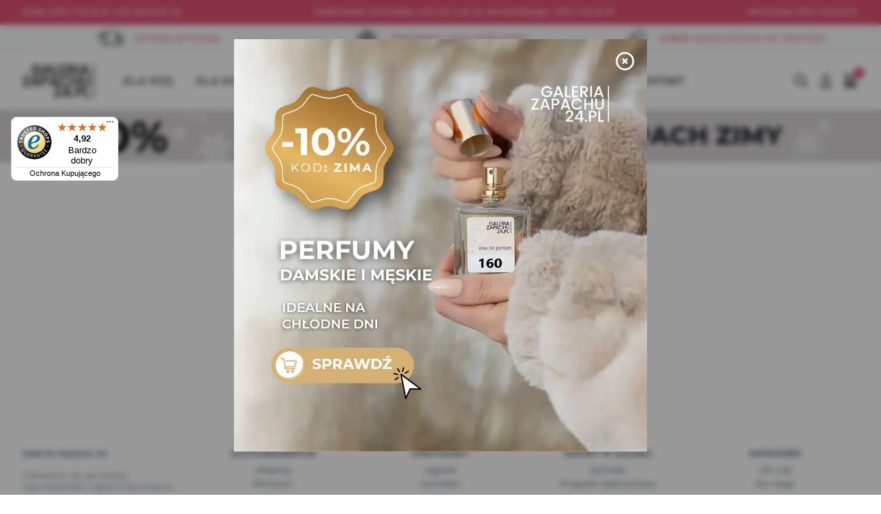

--- FILE ---
content_type: text/html; charset=utf-8
request_url: https://www.galeriazapachu24.pl/017.-galeria-zapachu-24
body_size: 16733
content:
<!DOCTYPE html><html lang="pl"><head><meta charSet="utf-8"/><title>017 Galeria Zapachu 24 - Eau de Parfum</title><link rel="shortcut icon" type="image/x-icon" href="https://galeriazapachu24.pl/favicon.ico"/><meta name="google-site-verification" content="hifGAIxdPtHeGPmqPCE61t8zTAqr00Z2-Rh2NSvZl50"/><link rel="canonical" href="https://www.galeriazapachu24.pl/017.-galeria-zapachu-24"/><meta name="description" content="Tanie Perfumy Lane Zamienniki Odpowiedniki"/><meta name="viewport" content="width=device-width, initial-scale=1"/><link rel="image_src" href="https://www.galeriazapachu24.pl/seo/thumb.png"/><meta property="og:title" content="017 Galeria Zapachu 24 - Eau de Parfum"/><meta property="og:image" content="https://www.galeriazapachu24.pl/seo/thumb.png"/><meta property="og:type" content="website"/><meta property="og:url" content="https://www.galeriazapachu24.pl/017.-galeria-zapachu-24"/><meta property="og:description" content="Tanie Perfumy Lane Zamienniki Odpowiedniki"/><meta name="twitter:card" content="summary_large_image"/><meta property="twitter:image" content="https://www.galeriazapachu24.pl/seo/thumb.png"/><meta property="twitter:description" content="Tanie Perfumy Lane Zamienniki Odpowiedniki"/><meta property="twitter:title" content="017 Galeria Zapachu 24 - Eau de Parfum"/><script async="" data-desktop-y-offset="0" data-mobile-y-offset="0" data-desktop-disable-reviews="false" data-desktop-enable-custom="true" data-desktop-position="right" data-desktop-custom-width="156" data-desktop-enable-fadeout="false" data-disable-mobile="false" data-disable-trustbadge="false" data-mobile-custom-width="156" data-mobile-disable-reviews="false" data-mobile-enable-custom="true" data-mobile-position="right" data-mobile-enable-topbar="false" data-mobile-enable-fadeout="true" charSet="UTF-8" type="text/javascript" src="//widgets.trustedshops.com/js/X4907256733AE62EF9CBB9F1A5A9AD8D2.js"></script><script src="https://integrations.etrusted.com/applications/widget.js/v2" defer="" async=""></script><script async="" type="text/javascript" src="https://www.googletagmanager.com/gtag/js?id=UA-140818815-1"></script><script type="text/javascript">
  window.dataLayer = window.dataLayer || [];
  function gtag(){dataLayer.push(arguments);}
  gtag('js', new Date());

  gtag('config', 'UA-140818815-1');
</script><script type="text/javascript">(function(w,d,s,l,i){w[l]=w[l]||[];w[l].push({'gtm.start':
new Date().getTime(),event:'gtm.js'});var f=d.getElementsByTagName(s)[0],
j=d.createElement(s),dl=l!='dataLayer'?'&l='+l:'';j.async=true;j.src=
'https://www.googletagmanager.com/gtm.js?id='+i+dl;f.parentNode.insertBefore(j,f);
})(window,document,'script','dataLayer','GTM-WP2Z5BQ');</script><script type="text/javascript">
    (function(c,l,a,r,i,t,y){
        c[a]=c[a]||function(){(c[a].q=c[a].q||[]).push(arguments)};
        t=l.createElement(r);t.async=1;t.src="https://www.clarity.ms/tag/"+i;
        y=l.getElementsByTagName(r)[0];y.parentNode.insertBefore(t,y);
    })(window, document, "clarity", "script", "pswilnfz8k");</script><script type="text/javascript">!function (w, d, t) {
  w.TiktokAnalyticsObject=t;var ttq=w[t]=w[t]||[];ttq.methods=["page","track","identify","instances","debug","on","off","once","ready","alias","group","enableCookie","disableCookie","holdConsent","revokeConsent","grantConsent"],ttq.setAndDefer=function(t,e){t[e]=function(){t.push([e].concat(Array.prototype.slice.call(arguments,0)))}};for(var i=0;i<ttq.methods.length;i++)ttq.setAndDefer(ttq,ttq.methods[i]);ttq.instance=function(t){for(
var e=ttq._i[t]||[],n=0;n<ttq.methods.length;n++)ttq.setAndDefer(e,ttq.methods[n]);return e},ttq.load=function(e,n){var r="https://analytics.tiktok.com/i18n/pixel/events.js",o=n&&n.partner;ttq._i=ttq._i||{},ttq._i[e]=[],ttq._i[e]._u=r,ttq._t=ttq._t||{},ttq._t[e]=+new Date,ttq._o=ttq._o||{},ttq._o[e]=n||{};n=document.createElement("script")
;n.type="text/javascript",n.async=!0,n.src=r+"?sdkid="+e+"&lib="+t;e=document.getElementsByTagName("script")[0];e.parentNode.insertBefore(n,e)};


  ttq.load('D1NQF9BC77U853ITBKSG');
  ttq.page();
}(window, document, 'ttq');</script><link rel="preload" as="image" imageSrcSet="/_next/image?url=https%3A%2F%2Fgaleriazapachu.b-cdn.net%2F581addb7-bf59-42e5-8824-152627a0b088.png&amp;w=828&amp;q=75 1x, /_next/image?url=https%3A%2F%2Fgaleriazapachu.b-cdn.net%2F581addb7-bf59-42e5-8824-152627a0b088.png&amp;w=1920&amp;q=75 2x"/><link rel="preload" as="image" imageSrcSet="/_next/image?url=https%3A%2F%2Fgaleriazapachu.b-cdn.net%2Ffe3b2a4b-65c8-4824-ae84-38dc72ee3957.jpg&amp;w=828&amp;q=75 1x, /_next/image?url=https%3A%2F%2Fgaleriazapachu.b-cdn.net%2Ffe3b2a4b-65c8-4824-ae84-38dc72ee3957.jpg&amp;w=1920&amp;q=75 2x"/><meta name="next-head-count" content="26"/><link rel="preconnect" href="https://fonts.gstatic.com" crossorigin /><link rel="preload" href="/_next/static/css/aa856e723ebd4e74.css" as="style"/><link rel="stylesheet" href="/_next/static/css/aa856e723ebd4e74.css" data-n-g=""/><noscript data-n-css=""></noscript><script defer="" nomodule="" src="/_next/static/chunks/polyfills-c67a75d1b6f99dc8.js"></script><script src="/_next/static/chunks/webpack-9b312e20a4e32339.js" defer=""></script><script src="/_next/static/chunks/framework-b759e809ec16812b.js" defer=""></script><script src="/_next/static/chunks/main-5aabd56ddc390ead.js" defer=""></script><script src="/_next/static/chunks/pages/_app-e601e4bc85a2afee.js" defer=""></script><script src="/_next/static/chunks/795-dd68b72661ced9dc.js" defer=""></script><script src="/_next/static/chunks/643-cac292153785c104.js" defer=""></script><script src="/_next/static/chunks/771-31114856e7ddaf43.js" defer=""></script><script src="/_next/static/chunks/pages/%5B...slug%5D-c1da94a7af5aa246.js" defer=""></script><script src="/_next/static/ZwFG4L_-ez1mTn78ix2EU/_buildManifest.js" defer=""></script><script src="/_next/static/ZwFG4L_-ez1mTn78ix2EU/_ssgManifest.js" defer=""></script><style data-href="https://fonts.googleapis.com/css2?family=Sen:wght@400;700&display=swap">@font-face{font-family:'Sen';font-style:normal;font-weight:400;font-display:swap;src:url(https://fonts.gstatic.com/l/font?kit=6xK0dSxYI9_dkN18-vZKK2EISCq5H40&skey=d76fdf2735379328&v=v12) format('woff')}@font-face{font-family:'Sen';font-style:normal;font-weight:700;font-display:swap;src:url(https://fonts.gstatic.com/l/font?kit=6xK0dSxYI9_dkN18-vZKK2EISM2-H40&skey=d76fdf2735379328&v=v12) format('woff')}@font-face{font-family:'Sen';font-style:normal;font-weight:400;font-display:swap;src:url(https://fonts.gstatic.com/s/sen/v12/6xKjdSxYI9_3kvWNAGn5LEwJ.woff2) format('woff2');unicode-range:U+0100-02BA,U+02BD-02C5,U+02C7-02CC,U+02CE-02D7,U+02DD-02FF,U+0304,U+0308,U+0329,U+1D00-1DBF,U+1E00-1E9F,U+1EF2-1EFF,U+2020,U+20A0-20AB,U+20AD-20C0,U+2113,U+2C60-2C7F,U+A720-A7FF}@font-face{font-family:'Sen';font-style:normal;font-weight:400;font-display:swap;src:url(https://fonts.gstatic.com/s/sen/v12/6xKjdSxYI9_3nPWNAGn5LA.woff2) format('woff2');unicode-range:U+0000-00FF,U+0131,U+0152-0153,U+02BB-02BC,U+02C6,U+02DA,U+02DC,U+0304,U+0308,U+0329,U+2000-206F,U+20AC,U+2122,U+2191,U+2193,U+2212,U+2215,U+FEFF,U+FFFD}@font-face{font-family:'Sen';font-style:normal;font-weight:700;font-display:swap;src:url(https://fonts.gstatic.com/s/sen/v12/6xKjdSxYI9_3kvWNAGn5LEwJ.woff2) format('woff2');unicode-range:U+0100-02BA,U+02BD-02C5,U+02C7-02CC,U+02CE-02D7,U+02DD-02FF,U+0304,U+0308,U+0329,U+1D00-1DBF,U+1E00-1E9F,U+1EF2-1EFF,U+2020,U+20A0-20AB,U+20AD-20C0,U+2113,U+2C60-2C7F,U+A720-A7FF}@font-face{font-family:'Sen';font-style:normal;font-weight:700;font-display:swap;src:url(https://fonts.gstatic.com/s/sen/v12/6xKjdSxYI9_3nPWNAGn5LA.woff2) format('woff2');unicode-range:U+0000-00FF,U+0131,U+0152-0153,U+02BB-02BC,U+02C6,U+02DA,U+02DC,U+0304,U+0308,U+0329,U+2000-206F,U+20AC,U+2122,U+2191,U+2193,U+2212,U+2215,U+FEFF,U+FFFD}</style></head><body><div id="__next"><script type="application/ld+json">{"@context":"https://schema.org","@type":"BreadcrumbList","itemListElement":[{"@type":"ListItem","position":1,"name":"Zamienniki perfum dla kobiet - Tanie odpowiedniki i perfumy lane","item":"https://www.galeriazapachu24.pl/dla-niej"},{"@type":"ListItem","position":2,"name":"017. Galeria Zapachu 24"}]}</script><script type="application/ld+json">{"@context":"https://schema.org","@type":"Product","name":"017. Galeria Zapachu 24","image":["https://galeriazapachu.b-cdn.net/581addb7-bf59-42e5-8824-152627a0b088.png","https://galeriazapachu.b-cdn.net/dbb87a97-eadd-48ec-98ce-24dc8ed5c6db.png"],"description":"017. Galeria Zapachu 24 EDP to romantyczny, owocowo-kwiatowy zapach, który emanuje energią i radością życia. Stworzony dla kobiet o pełnym wdzięku, które kochają intensywnie i celebrują każdą chwilę.Czym charakteryzuje się zapach 017. Galeria Zapachu 24 EDP?Grupa zapachowa: Owocowo-kwiatowaNuty Główne: Malina, neroliNuty Środkowe: RóżaNuty Bazowe: Wanilia, piżmoKoncepcja zapachu 017. Galeria Zapachu 24 EDP017. Galeria Zapachu 24 EDP to kompozycja stworzona z myślą o pełnych radości i miłości kobietach, które wyrażają siebie naturalnie i spontanicznie. Zapach jest doskonały zarówno na co dzień, jak i na wyjątkowe okazje, dodając ciepła i optymizmu.Kluczowe Cechy i SpecyfikacjeStężenie: Eau de ParfumTrwałość: Utrzymuje się na skórze do 8 godzinSillage: Średni (delikatnie otulający zapach)Najlepsza Pora Roku: Idealny na wiosnę i latoDla Kogo: Dla kobietDlaczego pokochasz 017. Galeria Zapachu 24 EDP?017. Galeria Zapachu 24 EDP to zapach dla kobiet, które chcą celebrować życie i miłość. To idealny wybór na każdą okazję, pozostawiający za sobą ciepłą, kuszącą aurę słodkich owoców i kwiatów.Jak używać perfum 017. Galeria Zapachu 24 EDP?Spryskaj zapach na skórę z odległości 10-20 cm, koncentrując się na miejscach pulsu: nadgarstkach, szyi oraz za uszami. Pozwól perfumom wchłonąć się w skórę, unikając pocierania miejsc aplikacji, aby utrzymać intensywność i trwałość zapachu.","sku":"017","mpn":"017","offers":{"@type":"Offer","priceCurrency":"PLN","price":15.9,"itemCondition":"https://schema.org/NewCondition","availability":"https://schema.org/InStock"}}</script><div class="fixed top-0 left-0 right-0 shadow-sm z-40 bg-white" id="gzhead"><div><div class="bg-gallery-pink text-white text-xs sm:text-sm py-2 text-center"><div class="container mx-auto px-2 sm:px-4 lg:px-8"><div class="relative overflow-hidden w-full"><div class="absolute flex" style="transform:translateX(0px)"><div class="inline-block whitespace-nowrap" style="margin-right:192px"><div class="flex"><span class="mr-48">WYSYŁKA DPD PICKUP JUŻ ZA 8.90 ZŁ</span><span>DARMOWA DOSTAWA JUŻ OD 149 ZŁ WYBIERAJĄC DPD PICKUP</span></div></div></div></div></div></div><div class="bg-gray-50 text-gallery-pink text-xs sm:text-sm text-center"><div class="container mx-auto px-2 sm:px-4 lg:px-8"><div class="swiper max-w-full"><div class="swiper-wrapper"><div class="swiper-slide swiper-slide-duplicate" data-swiper-slide-index="2"><div class="flex items-center justify-center"><div class="flex items-center"><img src="/home/icons/3.png" class="w-10 h-10"/><span class="ml-4"><span><strong>4.93/5</strong> NASZA OCENA NA TRUSTED</span></span></div></div></div><div class="swiper-slide" data-swiper-slide-index="0"><div class="flex items-center justify-center"><div class="flex items-center"><img src="/home/icons/1.png" class="w-10 h-10"/><span class="ml-4">SZYBKA WYSYŁKA</span></div></div></div><div class="swiper-slide" data-swiper-slide-index="1"><div class="flex items-center justify-center"><div class="flex items-center"><img src="/home/icons/2.png" class="w-10 h-10"/><span class="ml-4">PROGRAM LOJALNOŚCIOWY</span></div></div></div><div class="swiper-slide" data-swiper-slide-index="2"><div class="flex items-center justify-center"><div class="flex items-center"><img src="/home/icons/3.png" class="w-10 h-10"/><span class="ml-4"><span><strong>4.93/5</strong> NASZA OCENA NA TRUSTED</span></span></div></div></div><div class="swiper-slide swiper-slide-duplicate" data-swiper-slide-index="0"><div class="flex items-center justify-center"><div class="flex items-center"><img src="/home/icons/1.png" class="w-10 h-10"/><span class="ml-4">SZYBKA WYSYŁKA</span></div></div></div></div></div></div></div><div class="text-xs flex justify-between px-4 border-b py-1 lg:hidden"><div>Pn - Pt 7:00-15:00</div><div>+ 48 535 443 883</div></div><div class="container mx-auto px-2 sm:px-4 lg:px-8"><div class="flex-1 lg:hidden text-center py-2"><a class="block text-[0px] py-px" href="/"><span style="box-sizing:border-box;display:inline-block;overflow:hidden;width:initial;height:initial;background:none;opacity:1;border:0;margin:0;padding:0;position:relative;max-width:100%"><span style="box-sizing:border-box;display:block;width:initial;height:initial;background:none;opacity:1;border:0;margin:0;padding:0;max-width:100%"><img style="display:block;max-width:100%;width:initial;height:initial;background:none;opacity:1;border:0;margin:0;padding:0" alt="" aria-hidden="true" src="data:image/svg+xml,%3csvg%20xmlns=%27http://www.w3.org/2000/svg%27%20version=%271.1%27%20width=%2772%27%20height=%2734%27/%3e"/></span><img alt="Galeria Zapachu 24" src="[data-uri]" decoding="async" data-nimg="intrinsic" style="position:absolute;top:0;left:0;bottom:0;right:0;box-sizing:border-box;padding:0;border:none;margin:auto;display:block;width:0;height:0;min-width:100%;max-width:100%;min-height:100%;max-height:100%"/><noscript><img alt="Galeria Zapachu 24" srcSet="/_next/image?url=%2Flogo.jpg&amp;w=96&amp;q=75 1x, /_next/image?url=%2Flogo.jpg&amp;w=256&amp;q=75 2x" src="/_next/image?url=%2Flogo.jpg&amp;w=256&amp;q=75" decoding="async" data-nimg="intrinsic" style="position:absolute;top:0;left:0;bottom:0;right:0;box-sizing:border-box;padding:0;border:none;margin:auto;display:block;width:0;height:0;min-width:100%;max-width:100%;min-height:100%;max-height:100%" loading="lazy"/></noscript></span></a></div><div class="grid grid-cols-3 lg:flex items-center"><div class="lg:hidden flex items-center"><div class="col-span-2 sm:pl-0 -ml-2 lg:hidden flex items-center"><button class="hamburger hamburger--spring " type="button"><span class="hamburger-box"><span class="hamburger-inner"></span></span></button></div></div><div class="flex-1 lg:flex-none text-center py-2 lg:py-4 lg:pr-8"><a class="block text-[0px] py-px" href="/"><div class="hidden lg:block"><span style="box-sizing:border-box;display:inline-block;overflow:hidden;width:initial;height:initial;background:none;opacity:1;border:0;margin:0;padding:0;position:relative;max-width:100%"><span style="box-sizing:border-box;display:block;width:initial;height:initial;background:none;opacity:1;border:0;margin:0;padding:0;max-width:100%"><img style="display:block;max-width:100%;width:initial;height:initial;background:none;opacity:1;border:0;margin:0;padding:0" alt="" aria-hidden="true" src="data:image/svg+xml,%3csvg%20xmlns=%27http://www.w3.org/2000/svg%27%20version=%271.1%27%20width=%27106%27%20height=%2750%27/%3e"/></span><img alt="Galeria Zapachu 24" src="[data-uri]" decoding="async" data-nimg="intrinsic" style="position:absolute;top:0;left:0;bottom:0;right:0;box-sizing:border-box;padding:0;border:none;margin:auto;display:block;width:0;height:0;min-width:100%;max-width:100%;min-height:100%;max-height:100%"/><noscript><img alt="Galeria Zapachu 24" srcSet="/_next/image?url=%2Flogo.jpg&amp;w=128&amp;q=75 1x, /_next/image?url=%2Flogo.jpg&amp;w=256&amp;q=75 2x" src="/_next/image?url=%2Flogo.jpg&amp;w=256&amp;q=75" decoding="async" data-nimg="intrinsic" style="position:absolute;top:0;left:0;bottom:0;right:0;box-sizing:border-box;padding:0;border:none;margin:auto;display:block;width:0;height:0;min-width:100%;max-width:100%;min-height:100%;max-height:100%" loading="lazy"/></noscript></span></div></a></div><div class="flex-1 hidden lg:flex items-center"><ul class="flex -ml-2"><li><a class="block px-4 text uppercase hover:underline decoration-gallery-pink underline-offset-4" href="/dla-niej">Dla niej</a></li><li><a class="block px-4 text uppercase hover:underline decoration-gallery-pink underline-offset-4" href="/dla-niego">Dla niego</a></li><li><a class="block px-4 text uppercase hover:underline decoration-gallery-pink underline-offset-4" href="/premium-30percent">Seria premium</a></li><li><a class="block px-4 text uppercase hover:underline decoration-gallery-pink underline-offset-4" href="/zestawy">Zestawy</a></li><li><a class="block px-4 text uppercase hover:underline decoration-gallery-pink underline-offset-4" href="/bestsellery">Bestsellery</a></li><li><a class="block px-4 text uppercase hover:underline decoration-gallery-pink underline-offset-4" href="/nowosci">Nowości</a></li><li><a class="block px-4 text uppercase hover:underline decoration-gallery-pink underline-offset-4" href="/kontakt">Kontakt</a></li></ul></div><div class="flex items-center justify-end space-x-3"><span class="text-gray-700 hover:text-black block cursor-pointer"><svg xmlns="http://www.w3.org/2000/svg" fill="none" viewBox="0 0 24 24" stroke-width="2" stroke="currentColor" aria-hidden="true" class="w-6 h-6"><path stroke-linecap="round" stroke-linejoin="round" d="M21 21l-6-6m2-5a7 7 0 11-14 0 7 7 0 0114 0z"></path></svg></span><a class="text-gray-700 hover:text-black hidden lg:block" href="/customer"><svg xmlns="http://www.w3.org/2000/svg" fill="none" viewBox="0 0 24 24" stroke-width="2" stroke="currentColor" aria-hidden="true" class="w-6 h-6"><path stroke-linecap="round" stroke-linejoin="round" d="M16 7a4 4 0 11-8 0 4 4 0 018 0zM12 14a7 7 0 00-7 7h14a7 7 0 00-7-7z"></path></svg></a><span class="relative"><svg xmlns="http://www.w3.org/2000/svg" fill="none" viewBox="0 0 24 24" stroke-width="2" stroke="currentColor" aria-hidden="true" class="w-6 h-6"><path stroke-linecap="round" stroke-linejoin="round" d="M3 3h2l.4 2M7 13h10l4-8H5.4M7 13L5.4 5M7 13l-2.293 2.293c-.63.63-.184 1.707.707 1.707H17m0 0a2 2 0 100 4 2 2 0 000-4zm-8 2a2 2 0 11-4 0 2 2 0 014 0z"></path></svg></span></div></div></div></div></div><div style="height:77px"><div id="trustbadgeCustomContainer" class="fixed left-4 z-50" style="top:87px"></div></div><div class="border-b border-gray-100 mb-8 py-0.5"><div class="container mx-auto px-2 sm:px-4 lg:px-8"><div class="flex divide-x divide-gray-100"><div class="flex-1"><nav class="flex py-3" aria-label="Breadcrumb"><ol role="list" class="flex items-center space-x-2"><li><div><a class="text-gray-400 hover:text-gallery-pink" href="/"><svg xmlns="http://www.w3.org/2000/svg" viewBox="0 0 20 20" fill="currentColor" aria-hidden="true" class="flex-shrink-0 h-4 w-4"><path d="M10.707 2.293a1 1 0 00-1.414 0l-7 7a1 1 0 001.414 1.414L4 10.414V17a1 1 0 001 1h2a1 1 0 001-1v-2a1 1 0 011-1h2a1 1 0 011 1v2a1 1 0 001 1h2a1 1 0 001-1v-6.586l.293.293a1 1 0 001.414-1.414l-7-7z"></path></svg></a></div></li><li><div class="flex items-center"><svg xmlns="http://www.w3.org/2000/svg" viewBox="0 0 20 20" fill="currentColor" aria-hidden="true" class="flex-shrink-0 h-4 w-4 text-gray-400 hover:text-gallery-pink"><path fill-rule="evenodd" d="M7.293 14.707a1 1 0 010-1.414L10.586 10 7.293 6.707a1 1 0 011.414-1.414l4 4a1 1 0 010 1.414l-4 4a1 1 0 01-1.414 0z" clip-rule="evenodd"></path></svg><a href="dla-niej" class="ml-2 text-xs font-medium  text-gallery-pink">Zamienniki perfum dla kobiet - Tanie odpowiedniki i perfumy lane</a></div></li><li><div class="flex items-center"><svg xmlns="http://www.w3.org/2000/svg" viewBox="0 0 20 20" fill="currentColor" aria-hidden="true" class="flex-shrink-0 h-4 w-4 text-gray-400 hover:text-gallery-pink"><path fill-rule="evenodd" d="M7.293 14.707a1 1 0 010-1.414L10.586 10 7.293 6.707a1 1 0 011.414-1.414l4 4a1 1 0 010 1.414l-4 4a1 1 0 01-1.414 0z" clip-rule="evenodd"></path></svg><a href="017.-galeria-zapachu-24" class="ml-2 text-xs font-medium  text-gallery-pink">017. Galeria Zapachu 24</a></div></li></ol></nav></div></div></div></div><div class="container mx-auto px-2 sm:px-4 lg:px-8"><h1 class="text-lg md:text-2xl text-center font-bold uppercase tracking-tighter">017 Galeria Zapachu 24 - Eau de Parfum</h1><div class=" grid grid-cols-1 md:grid-cols-2 my-8 space-y-8 md:space-y-0 lg:items-start"><div class="border-2 border-gallery-pink h-full"><div class="bg-gallery-pink text-white p-2 text-center">Produkt rekomendowany</div><div class=""><div><div class="relative sm:mx-36 md:mx-12 lg:mx-24"><div class="image-block"><span style="box-sizing:border-box;display:inline-block;overflow:hidden;width:initial;height:initial;background:none;opacity:1;border:0;margin:0;padding:0;position:relative;max-width:100%"><span style="box-sizing:border-box;display:block;width:initial;height:initial;background:none;opacity:1;border:0;margin:0;padding:0;max-width:100%"><img style="display:block;max-width:100%;width:initial;height:initial;background:none;opacity:1;border:0;margin:0;padding:0" alt="" aria-hidden="true" src="data:image/svg+xml,%3csvg%20xmlns=%27http://www.w3.org/2000/svg%27%20version=%271.1%27%20width=%27800%27%20height=%27800%27/%3e"/></span><img srcSet="/_next/image?url=https%3A%2F%2Fgaleriazapachu.b-cdn.net%2F581addb7-bf59-42e5-8824-152627a0b088.png&amp;w=828&amp;q=75 1x, /_next/image?url=https%3A%2F%2Fgaleriazapachu.b-cdn.net%2F581addb7-bf59-42e5-8824-152627a0b088.png&amp;w=1920&amp;q=75 2x" src="/_next/image?url=https%3A%2F%2Fgaleriazapachu.b-cdn.net%2F581addb7-bf59-42e5-8824-152627a0b088.png&amp;w=1920&amp;q=75" decoding="async" data-nimg="intrinsic" style="position:absolute;top:0;left:0;bottom:0;right:0;box-sizing:border-box;padding:0;border:none;margin:auto;display:block;width:0;height:0;min-width:100%;max-width:100%;min-height:100%;max-height:100%"/></span></div></div></div><div class="p-4"><h2 class="text-left text-lg md:text-2xl pb-2 uppercase bg-white tracking-tighter font-bold">017. Galeria Zapachu 24</h2><p class="text-xl pb-4 space-x-2"><span class="">15,90 zł</span></p><p class="text-xs text-gray-600">Cena jedn. <!-- -->79,50 zł / 100ml</p><div class="mt-4"><div class="grid grid-cols-2 gap-1 sm:flex sm:space-y-1 sm:space-x-2"><button class="mt-1 py-1 border border-gallery-pink  text-gallery-pink focus:outline-none text-xs lg:text-sm rounded sm:w-full">20ml - 15,90 zł</button><button class="mt-1 py-1 border hover:border-gallery-pink bg-white  focus:outline-none text-xs lg:text-sm rounded sm:w-full">35ml - 20,90 zł</button><button class="py-1 border hover:border-gallery-pink bg-white  focus:outline-none text-xs lg:text-sm rounded sm:w-full">55ml - 30,90 zł</button><button class="py-1 border hover:border-gallery-pink bg-white  focus:outline-none text-xs lg:text-sm rounded sm:w-full">105ml - 40,90 zł</button></div><div class="text-gray-600 text-sm">Produkt chwilowo niedostepny.</div></div></div></div></div><div class="border-2 border-gray-200 h-full"><div class="bg-gray-200 text-gray-500 p-2 text-center">Produkt oryginalny</div><div class=""><div class="grid grid-cols-3 md:block"><div><div class="relative sm:mx-0 md:mx-24"><div class="image-block"><span style="box-sizing:border-box;display:inline-block;overflow:hidden;width:initial;height:initial;background:none;opacity:1;border:0;margin:0;padding:0;position:relative;max-width:100%"><span style="box-sizing:border-box;display:block;width:initial;height:initial;background:none;opacity:1;border:0;margin:0;padding:0;max-width:100%"><img style="display:block;max-width:100%;width:initial;height:initial;background:none;opacity:1;border:0;margin:0;padding:0" alt="" aria-hidden="true" src="data:image/svg+xml,%3csvg%20xmlns=%27http://www.w3.org/2000/svg%27%20version=%271.1%27%20width=%27800%27%20height=%27800%27/%3e"/></span><img srcSet="/_next/image?url=https%3A%2F%2Fgaleriazapachu.b-cdn.net%2Ffe3b2a4b-65c8-4824-ae84-38dc72ee3957.jpg&amp;w=828&amp;q=75 1x, /_next/image?url=https%3A%2F%2Fgaleriazapachu.b-cdn.net%2Ffe3b2a4b-65c8-4824-ae84-38dc72ee3957.jpg&amp;w=1920&amp;q=75 2x" src="/_next/image?url=https%3A%2F%2Fgaleriazapachu.b-cdn.net%2Ffe3b2a4b-65c8-4824-ae84-38dc72ee3957.jpg&amp;w=1920&amp;q=75" decoding="async" data-nimg="intrinsic" style="position:absolute;top:0;left:0;bottom:0;right:0;box-sizing:border-box;padding:0;border:none;margin:auto;display:block;width:0;height:0;min-width:100%;max-width:100%;min-height:100%;max-height:100%"/></span></div></div></div><div class="col-span-2 flex items-center"><div class="p-4"><h2 class="text-left text-lg md:text-2xl pb-2 uppercase bg-white tracking-tighter font-bold">Giorgio Armani - Because It&#x27;s You EDP 30ML</h2><p class="sm:text-xl pb-4 space-x-2"><span class="">300,00 zł</span></p><p class="text-xs text-gray-600">Cena jedn. <!-- -->1000 zł / 100ml</p></div></div></div><div class="mt-4 mx-4"><div class="md:h-[30px]"></div><div class="text-gray-600 text-sm"></div></div></div></div></div><section class="border-t"><article class="border-b"><div class="bg-grey-lightest border-indigo"><header class="flex justify-between items-center py-2 md:py-5 select-none cursor-pointer"><span class="text-indigo font-thin md:text-xl">Opis</span><div class="rounded-full border border-indigo w-7 h-7 flex items-center justify-center bg-indigo">-</div></header><div class="pb-5 text-grey-darkest font-light text-sm md:text-base"><div class="content text-sm prose max-w-none"><p>017. Galeria Zapachu 24 EDP to romantyczny, owocowo-kwiatowy zapach, który emanuje energią i radością życia. Stworzony dla kobiet o pełnym wdzięku, które kochają intensywnie i celebrują każdą chwilę.</p><h2><strong>Czym charakteryzuje się zapach 017. Galeria Zapachu 24 EDP?</strong></h2><ul><li><strong>Grupa zapachowa:</strong> Owocowo-kwiatowa</li><li><strong>Nuty Główne:</strong> Malina, neroli</li><li><strong>Nuty Środkowe:</strong> Róża</li><li><strong>Nuty Bazowe:</strong> Wanilia, piżmo</li></ul><h2><strong>Koncepcja zapachu 017. Galeria Zapachu 24 EDP</strong></h2><p>017. Galeria Zapachu 24 EDP to kompozycja stworzona z myślą o pełnych radości i miłości kobietach, które wyrażają siebie naturalnie i spontanicznie. Zapach jest doskonały zarówno na co dzień, jak i na wyjątkowe okazje, dodając ciepła i optymizmu.</p><h2><strong>Kluczowe Cechy i Specyfikacje</strong></h2><ul><li><strong>Stężenie:</strong> Eau de Parfum</li><li><strong>Trwałość:</strong> Utrzymuje się na skórze do 8 godzin</li><li><strong>Sillage:</strong> Średni (delikatnie otulający zapach)</li><li><strong>Najlepsza Pora Roku:</strong> Idealny na wiosnę i lato</li><li><strong>Dla Kogo:</strong> Dla kobiet</li></ul><h2><strong>Dlaczego pokochasz 017. Galeria Zapachu 24 EDP?</strong></h2><p>017. Galeria Zapachu 24 EDP to zapach dla kobiet, które chcą celebrować życie i miłość. To idealny wybór na każdą okazję, pozostawiający za sobą ciepłą, kuszącą aurę słodkich owoców i kwiatów.</p><h2><strong>Jak używać perfum 017. Galeria Zapachu 24 EDP?</strong></h2><p>Spryskaj zapach na skórę z odległości 10-20 cm, koncentrując się na miejscach pulsu: nadgarstkach, szyi oraz za uszami. Pozwól perfumom wchłonąć się w skórę, unikając pocierania miejsc aplikacji, aby utrzymać intensywność i trwałość zapachu.</p></div></div></div></article><article class="border-b"><div class="bg-grey-lightest border-indigo"><header class="flex justify-between items-center py-2 md:py-5 select-none cursor-pointer"><span class="text-indigo font-thin md:text-xl">Bezpieczeństwo produktu</span><div class="rounded-full border border-indigo w-7 h-7 flex items-center justify-center bg-indigo">+</div></header></div></article></section><div class="text-center text-lg md:text-2xl pb-4 uppercase bg-white tracking-tighter mt-4 underline underline-offset-8 decoration-gallery-pink">Opinie</div><div class="px-6 mb-4"><div></div></div><div class="text-center text-lg md:text-2xl pb-4 uppercase bg-white tracking-tighter mt-4 underline underline-offset-8 decoration-gallery-pink">Zobacz również</div><div class="px-6 mb-4"></div></div><div class="relative  text-xs"><div class="container mx-auto px-2 sm:px-4 lg:px-8"><div class=" grid grid-cols-1 lg:grid-cols-5 text-gray-700"><div class="py-4 lg:flex justify-center lg:py-8"><div class=""><div class=""><div class="text-left font-bold pb-4">Galeria Zapachu 24</div><div class="pb-4 text-xs text-gray-500">Zajmujemy się sprzedażą odpowiedników najbardziej znanych zapachów świata perfum dla kobiet i mężczyzn.</div><div class="pb-4 text-left"><span class="block text-gray-500">Napisz do nas:</span><span class="block"><a href="/cdn-cgi/l/email-protection" class="__cf_email__" data-cfemail="691a02050c19290e08050c1b0008130819080a011c5b5d471905">[email&#160;protected]</a></span></div></div></div></div><div class="lg:py-8"><div class="text-left lg:text-center"><h3 class="font-semibold text-gray-800 tracking-wider uppercase py-2 lg:pt-0 flex"><span class="flex-1">Obsługa klienta</span><span class="lg:hidden"><svg xmlns="http://www.w3.org/2000/svg" fill="none" viewBox="0 0 24 24" stroke-width="2" stroke="currentColor" aria-hidden="true" class="h-4 w-4"><path stroke-linecap="round" stroke-linejoin="round" d="M12 4v16m8-8H4"></path></svg></span></h3><div class="hidden lg:block p-4 lg:p-0"><ul role="list" class="space-y-1 font-thin"><li><a href="/wysylka" class="text-gray-700 hover:text-gallery-pink">Wysyłka</a></li><li><a href="/platnosci" class="text-gray-700 hover:text-gallery-pink">Płatności</a></li><li><a href="/regulamin" class="text-gray-700 hover:text-gallery-pink">Regulamin</a></li><li><a href="/polityka-prywatnosci" class="text-gray-700 hover:text-gallery-pink">Polityka prywatności</a></li></ul></div></div></div><div class="lg:py-8"><div class="text-left lg:text-center"><h3 class="font-semibold text-gray-800 tracking-wider uppercase py-2 lg:pt-0 flex"><span class="flex-1">Moje konto</span><span class="lg:hidden"><svg xmlns="http://www.w3.org/2000/svg" fill="none" viewBox="0 0 24 24" stroke-width="2" stroke="currentColor" aria-hidden="true" class="h-4 w-4"><path stroke-linecap="round" stroke-linejoin="round" d="M12 4v16m8-8H4"></path></svg></span></h3><div class="hidden lg:block p-4 lg:p-0"><ul role="list" class="space-y-1 font-thin"><li><a href="/customer/register" class="text-gray-700 hover:text-gallery-pink">Zarejestruj się</a></li><li><a href="/customer" class="text-gray-700 hover:text-gallery-pink">Moje zamówienia</a></li><li><a href="/" class="text-gray-700 hover:text-gallery-pink">Mój koszyk</a></li><li><a href="/customer" class="text-gray-700 hover:text-gallery-pink">Logowanie</a></li></ul></div></div></div><div class="lg:py-8"><div class="text-left lg:text-center"><h3 class="font-semibold text-gray-800 tracking-wider uppercase py-2 lg:pt-0 flex"><span class="flex-1">Zakupy w Galerii</span><span class="lg:hidden"><svg xmlns="http://www.w3.org/2000/svg" fill="none" viewBox="0 0 24 24" stroke-width="2" stroke="currentColor" aria-hidden="true" class="h-4 w-4"><path stroke-linecap="round" stroke-linejoin="round" d="M12 4v16m8-8H4"></path></svg></span></h3><div class="hidden lg:block p-4 lg:p-0"><ul role="list" class="space-y-1 font-thin"><li><a href="/" class="text-gray-700 hover:text-gallery-pink">Moje zamówienie</a></li><li><a href="/program-lojalnosciowy" class="text-gray-700 hover:text-gallery-pink">Program lojalnościowy</a></li><li><a href="/kontakt" class="text-gray-700 hover:text-gallery-pink">Kontakt</a></li><li><a href="/o-nas" class="text-gray-700 hover:text-gallery-pink">O nas</a></li><li><a href="/blog" class="text-gray-700 hover:text-gallery-pink">Blog</a></li><li><a href="/marki" class="text-gray-700 hover:text-gallery-pink">Marki</a></li></ul></div></div></div><div class="lg:py-8"><div class="text-left lg:text-center"><h3 class="font-semibold text-gray-800 tracking-wider uppercase py-2 lg:pt-0 flex"><span class="flex-1">Kategorie</span><span class="lg:hidden"><svg xmlns="http://www.w3.org/2000/svg" fill="none" viewBox="0 0 24 24" stroke-width="2" stroke="currentColor" aria-hidden="true" class="h-4 w-4"><path stroke-linecap="round" stroke-linejoin="round" d="M12 4v16m8-8H4"></path></svg></span></h3><div class="hidden lg:block p-4 lg:p-0"><ul role="list" class="space-y-1 font-thin"><li><a href="/dla-niej" class="text-gray-700 hover:text-gallery-pink">Dla niej</a></li><li><a href="/dla-niego" class="text-gray-700 hover:text-gallery-pink">Dla niego</a></li><li><a href="/promocje" class="text-gray-700 hover:text-gallery-pink">Promocje</a></li><li><a href="/bestsellery" class="text-gray-700 hover:text-gallery-pink">Bestsellery</a></li></ul><h3 class="font-semibold text-white tracking-wider uppercase py-4">Obserwuj nas</h3><div class="flex space-x-2 justify-center"><svg xmlns="http://www.w3.org/2000/svg" viewBox="0 0 26 26" width="16px" height="16px" fill="white"><path d="M 21.125 0 L 4.875 0 C 2.183594 0 0 2.183594 0 4.875 L 0 21.125 C 0 23.816406 2.183594 26 4.875 26 L 21.125 26 C 23.816406 26 26 23.816406 26 21.125 L 26 4.875 C 26 2.183594 23.816406 0 21.125 0 Z M 20.464844 14.003906 L 18.03125 14.003906 L 18.03125 23.007813 L 13.96875 23.007813 L 13.96875 14.003906 L 12.390625 14.003906 L 12.390625 10.96875 L 13.96875 10.96875 L 13.96875 9.035156 C 13.96875 6.503906 15.019531 5 18.007813 5 L 21.03125 5 L 21.03125 8.023438 L 19.273438 8.023438 C 18.113281 8.023438 18.035156 8.453125 18.035156 9.265625 L 18.03125 10.96875 L 20.796875 10.96875 Z"></path></svg><svg xmlns="http://www.w3.org/2000/svg" viewBox="0 0 26 26" width="16px" height="16px" fill="white"><path d="M 7.546875 0 C 3.390625 0 0 3.390625 0 7.546875 L 0 18.453125 C 0 22.609375 3.390625 26 7.546875 26 L 18.453125 26 C 22.609375 26 26 22.609375 26 18.453125 L 26 7.546875 C 26 3.390625 22.609375 0 18.453125 0 Z M 7.546875 2 L 18.453125 2 C 21.527344 2 24 4.46875 24 7.546875 L 24 18.453125 C 24 21.527344 21.53125 24 18.453125 24 L 7.546875 24 C 4.472656 24 2 21.53125 2 18.453125 L 2 7.546875 C 2 4.472656 4.46875 2 7.546875 2 Z M 20.5 4 C 19.671875 4 19 4.671875 19 5.5 C 19 6.328125 19.671875 7 20.5 7 C 21.328125 7 22 6.328125 22 5.5 C 22 4.671875 21.328125 4 20.5 4 Z M 13 6 C 9.144531 6 6 9.144531 6 13 C 6 16.855469 9.144531 20 13 20 C 16.855469 20 20 16.855469 20 13 C 20 9.144531 16.855469 6 13 6 Z M 13 8 C 15.773438 8 18 10.226563 18 13 C 18 15.773438 15.773438 18 13 18 C 10.226563 18 8 15.773438 8 13 C 8 10.226563 10.226563 8 13 8 Z"></path></svg><svg xmlns="http://www.w3.org/2000/svg" width="16px" height="16px" fill="white" viewBox="0 0 2859 3333" shape-rendering="geometricPrecision" text-rendering="geometricPrecision" image-rendering="optimizeQuality" fill-rule="evenodd" clip-rule="evenodd"><path d="M2081 0c55 473 319 755 778 785v532c-266 26-499-61-770-225v995c0 1264-1378 1659-1932 753-356-583-138-1606 1004-1647v561c-87 14-180 36-265 65-254 86-398 247-358 531 77 544 1075 705 992-358V1h551z"></path></svg></div></div></div></div></div></div><div class="container mx-auto px-2 sm:px-4 lg:px-8"><div class="text-center py-4 border-t"><a href="https://socommerce.pl"><span style="box-sizing:border-box;display:inline-block;overflow:hidden;width:initial;height:initial;background:none;opacity:1;border:0;margin:0;padding:0;position:relative;max-width:100%"><span style="box-sizing:border-box;display:block;width:initial;height:initial;background:none;opacity:1;border:0;margin:0;padding:0;max-width:100%"><img style="display:block;max-width:100%;width:initial;height:initial;background:none;opacity:1;border:0;margin:0;padding:0" alt="" aria-hidden="true" src="data:image/svg+xml,%3csvg%20xmlns=%27http://www.w3.org/2000/svg%27%20version=%271.1%27%20width=%27110%27%20height=%2730%27/%3e"/></span><img src="[data-uri]" decoding="async" data-nimg="intrinsic" style="position:absolute;top:0;left:0;bottom:0;right:0;box-sizing:border-box;padding:0;border:none;margin:auto;display:block;width:0;height:0;min-width:100%;max-width:100%;min-height:100%;max-height:100%"/><noscript><img srcSet="https://socommerce.b-cdn.net/logo_black.svg 1x, https://socommerce.b-cdn.net/logo_black.svg 2x" src="https://socommerce.b-cdn.net/logo_black.svg" decoding="async" data-nimg="intrinsic" style="position:absolute;top:0;left:0;bottom:0;right:0;box-sizing:border-box;padding:0;border:none;margin:auto;display:block;width:0;height:0;min-width:100%;max-width:100%;min-height:100%;max-height:100%" loading="lazy"/></noscript></span></a></div></div></div><div id="fb-root"></div><div id="fb-customer-chat" class="fb-customerchat"></div><script data-cfasync="false" src="/cdn-cgi/scripts/5c5dd728/cloudflare-static/email-decode.min.js"></script><script>
      var chatbox = document.getElementById('fb-customer-chat');
      chatbox.setAttribute("page_id", "137626716885927");
      chatbox.setAttribute("attribution", "biz_inbox");
    </script><script>
      window.fbAsyncInit = function() {
        FB.init({
          xfbml: true,
          version: 'v16.0'
        });
      };

      (function(d, s, id) {
        var js, fjs = d.getElementsByTagName(s)[0];
      if (d.getElementById(id)) return;
      js = d.createElement(s); js.id = id;
      js.src = 'https://connect.facebook.net/pl_PL/sdk/xfbml.customerchat.js';
      fjs.parentNode.insertBefore(js, fjs);
      }(document, 'script', 'facebook-jssdk'));
    </script></div><script id="__NEXT_DATA__" type="application/json">{"props":{"pageProps":{"_nextI18Next":{"initialI18nStore":{"pl":{"common":{"addToCart":"Dodaj do koszyka","description":"Opis","deliveryAndReturns":"Dostawa i zwroty","contact":"Kontakt","related":"Zobacz również","see":"Zobacz","remove":"Usuń","cart":"Koszyk","wishlist":"Lista życzeń","emptyWishlist":"Brak produktów na liście życzeń","subtotal":"Suma","shipping":"Wysyłka","total":"Łącznie","checkout":"Złóż zamówienie","coupon":"Kupon rabatowy","enterCoupon":"Wprowadź kupon","use":"Użyj","continueShopping":"Kontynuuj zakupy","emptyCart":"Brak produktów w koszyku","discount":"Rabat","quantity":"Ilość","loading":"Wczytywanie","viewCart":"Zobacz koszyk"},"header":{"freeDeliveryFrom300Pln":"Darmowa dostawa od 300 zł","shippingIn24Hours":"Wysyłka w 24 godziny","women":"Ona","men":"On","kids":"Dziecko","accessories":"Akcesoria","specialOffers":"Ostatnie sztuki","all":"Wszystko","hoodies":"Bluzy","jackets":"Kurtki","vests":"Kamizelki","shirts":"Koszule","trousers":"Spodnie","tshirts":"Koszulki","longsleeve":"Longsleeve","fitness":"Fitness","poncho":"Poncho","dresses":"Sukienki i spódniczki","beanies":"Czapki","caps":"Czapki letnie","bags":"Torby","twistbands":"Opaski","hairbands":"Gunki do włosów","socks":"Skarpetki","masks":"Maseczki","backpacks":"Plecaki","myAccount":"Moje konto","back":"Wróć","seeAll":"Pokaż wszystko","bestsellers":"Bestsellery"},"footer":{"customerService":"Obsługa klienta","shipping":"Wysyłka","returns":"Zwroty i wymiany","terms":"Regulamin","privacyPolicy":"Polityka prywatności","aboutUs":"O nas","lookbook":"Lookbook","faq":"FAQ","followUs":"Obserwuj nas"},"customer":{"myAccount":"Moje konto","register":"Zarejestruj się","myOrder":"Moje zamówienie","myOrders":"Moje zamówienia","invalidEmail":"Niepoprawny adres email","emailExists":"Adres email istnieje już w naszej bazie","subscribeSuccess":"Dziękujemy za zapisanie się do naszego newslettera. Na podany adres mailowy wysłaliśmy wiadomość z linkiem potwierdzającym.","error":"Wystąpił błąd","success":"Sukces!","stayUpToDate":"Bądź na bieżąco","joinToJungmob":"Specjalne oferty, promocje i zbliżające się nowości tylko dla #JUNGMOBCREW","enterEmail":"Podaj adres e-mail","join":"Zapisz się"}}},"initialLocale":"pl","userConfig":{"i18n":{"defaultLocale":"pl","locales":["pl"]},"localePath":"/var/task/public/locales","default":{"i18n":{"defaultLocale":"pl","locales":["pl"]},"localePath":"/var/task/public/locales"}}},"link":{"lang":"pl","slug":"017.-galeria-zapachu-24","meta":{"title":"017 Galeria Zapachu 24 - Eau de Parfum","description":"Tanie Perfumy Lane Zamienniki Odpowiedniki"},"type":"Product","product":{"link":{"lang":"pl","slug":"017.-galeria-zapachu-24"},"code":"017","name":"017. Galeria Zapachu 24","description":"\u003cp\u003e017. Galeria Zapachu 24 EDP to romantyczny, owocowo-kwiatowy zapach, który emanuje energią i radością życia. Stworzony dla kobiet o pełnym wdzięku, które kochają intensywnie i celebrują każdą chwilę.\u003c/p\u003e\u003ch2\u003e\u003cstrong\u003eCzym charakteryzuje się zapach 017. Galeria Zapachu 24 EDP?\u003c/strong\u003e\u003c/h2\u003e\u003cul\u003e\u003cli\u003e\u003cstrong\u003eGrupa zapachowa:\u003c/strong\u003e Owocowo-kwiatowa\u003c/li\u003e\u003cli\u003e\u003cstrong\u003eNuty Główne:\u003c/strong\u003e Malina, neroli\u003c/li\u003e\u003cli\u003e\u003cstrong\u003eNuty Środkowe:\u003c/strong\u003e Róża\u003c/li\u003e\u003cli\u003e\u003cstrong\u003eNuty Bazowe:\u003c/strong\u003e Wanilia, piżmo\u003c/li\u003e\u003c/ul\u003e\u003ch2\u003e\u003cstrong\u003eKoncepcja zapachu 017. Galeria Zapachu 24 EDP\u003c/strong\u003e\u003c/h2\u003e\u003cp\u003e017. Galeria Zapachu 24 EDP to kompozycja stworzona z myślą o pełnych radości i miłości kobietach, które wyrażają siebie naturalnie i spontanicznie. Zapach jest doskonały zarówno na co dzień, jak i na wyjątkowe okazje, dodając ciepła i optymizmu.\u003c/p\u003e\u003ch2\u003e\u003cstrong\u003eKluczowe Cechy i Specyfikacje\u003c/strong\u003e\u003c/h2\u003e\u003cul\u003e\u003cli\u003e\u003cstrong\u003eStężenie:\u003c/strong\u003e Eau de Parfum\u003c/li\u003e\u003cli\u003e\u003cstrong\u003eTrwałość:\u003c/strong\u003e Utrzymuje się na skórze do 8 godzin\u003c/li\u003e\u003cli\u003e\u003cstrong\u003eSillage:\u003c/strong\u003e Średni (delikatnie otulający zapach)\u003c/li\u003e\u003cli\u003e\u003cstrong\u003eNajlepsza Pora Roku:\u003c/strong\u003e Idealny na wiosnę i lato\u003c/li\u003e\u003cli\u003e\u003cstrong\u003eDla Kogo:\u003c/strong\u003e Dla kobiet\u003c/li\u003e\u003c/ul\u003e\u003ch2\u003e\u003cstrong\u003eDlaczego pokochasz 017. Galeria Zapachu 24 EDP?\u003c/strong\u003e\u003c/h2\u003e\u003cp\u003e017. Galeria Zapachu 24 EDP to zapach dla kobiet, które chcą celebrować życie i miłość. To idealny wybór na każdą okazję, pozostawiający za sobą ciepłą, kuszącą aurę słodkich owoców i kwiatów.\u003c/p\u003e\u003ch2\u003e\u003cstrong\u003eJak używać perfum 017. Galeria Zapachu 24 EDP?\u003c/strong\u003e\u003c/h2\u003e\u003cp\u003eSpryskaj zapach na skórę z odległości 10-20 cm, koncentrując się na miejscach pulsu: nadgarstkach, szyi oraz za uszami. Pozwól perfumom wchłonąć się w skórę, unikając pocierania miejsc aplikacji, aby utrzymać intensywność i trwałość zapachu.\u003c/p\u003e","price":{"brutto":15.9,"netto":12.93,"tax":23},"discountPrice":null,"tags":[{"code":"sex-dla-niej","name":"Dla niej","group":{"code":"sex","name":"Płeć"}},{"code":"type-substitute","name":"Odpowiednik","group":{"code":"type","name":"Rodzaj"}},{"code":"banned-es","name":"Blokada ES","group":{"code":"banned","name":"Blokada"}},{"code":"banned-de","name":"Blokada DE","group":{"code":"banned","name":"Blokada"}},{"code":"banned-gb","name":"Blokada GB","group":{"code":"banned","name":"Blokada"}},{"code":"banned-IT","name":"Blokada IT","group":{"code":"banned","name":"Blokada"}},{"code":"banned-BE","name":"Blokada BE","group":{"code":"banned","name":"Blokada"}},{"code":"banned-FR","name":"Blokada FR","group":{"code":"banned","name":"Blokada"}},{"code":"brand-giorgioArmani","name":"Giorgio Armani","group":{"code":"brand","name":"Marka"}},{"code":"season-autumn","name":"Jesień","group":{"code":"season","name":"Sezon"}},{"code":"season-spring","name":"Wiosna","group":{"code":"season","name":"Sezon"}},{"code":"timeOfDay-day","name":"Dzień","group":{"code":"timeOfDay","name":"Pora dnia"}},{"code":" typeOfFragrance-floral","name":"Kwiatowy","group":{"code":" typeOfFragrance","name":"Typ zapachu"}},{"code":" typeOfFragrance-fruity","name":"Owocowy","group":{"code":" typeOfFragrance","name":"Typ zapachu"}}],"media":["https://galeriazapachu.b-cdn.net/581addb7-bf59-42e5-8824-152627a0b088.png","https://galeriazapachu.b-cdn.net/dbb87a97-eadd-48ec-98ce-24dc8ed5c6db.png"],"stockUnits":[{"sku":"GZ017-20","quantity":0,"variants":[{"code":"capacity-20ml","name":"20ml","group":{"code":"capacity","name":"Pojemność"}}],"historicalPrices":[{"date":"2025-12-22T23:00:00.000Z","price":15.9},{"date":"2025-12-23T23:00:00.000Z","price":15.9},{"date":"2025-12-24T23:00:00.000Z","price":15.9},{"date":"2025-12-25T23:00:00.000Z","price":15.9},{"date":"2025-12-26T23:00:00.000Z","price":15.9},{"date":"2025-12-27T23:00:00.000Z","price":15.9},{"date":"2025-12-28T23:00:00.000Z","price":15.9},{"date":"2025-12-29T23:00:00.000Z","price":15.9},{"date":"2025-12-30T23:00:00.000Z","price":15.9},{"date":"2025-12-31T23:00:00.000Z","price":15.9},{"date":"2026-01-01T23:00:00.000Z","price":15.9},{"date":"2026-01-02T23:00:00.000Z","price":15.9},{"date":"2026-01-03T23:00:00.000Z","price":15.9},{"date":"2026-01-04T23:00:00.000Z","price":15.9},{"date":"2026-01-05T23:00:00.000Z","price":15.9},{"date":"2026-01-06T23:00:00.000Z","price":15.9},{"date":"2026-01-07T23:00:00.000Z","price":15.9},{"date":"2026-01-08T23:00:00.000Z","price":15.9},{"date":"2026-01-09T23:00:00.000Z","price":15.9},{"date":"2026-01-10T23:00:00.000Z","price":15.9},{"date":"2026-01-11T23:00:00.000Z","price":15.9},{"date":"2026-01-12T23:00:00.000Z","price":15.9},{"date":"2026-01-13T23:00:00.000Z","price":15.9},{"date":"2026-01-14T23:00:00.000Z","price":15.9},{"date":"2026-01-15T23:00:00.000Z","price":15.9},{"date":"2026-01-16T23:00:00.000Z","price":15.9},{"date":"2026-01-17T23:00:00.000Z","price":15.9},{"date":"2026-01-18T23:00:00.000Z","price":15.9},{"date":"2026-01-19T23:00:00.000Z","price":15.9},{"date":"2026-01-20T23:00:00.000Z","price":15.9}]},{"sku":"GZ017-35","quantity":18,"variants":[{"code":"capacity-35ml","name":"35ml","group":{"code":"capacity","name":"Pojemność"}}],"price":5,"historicalPrices":[{"date":"2025-12-22T23:00:00.000Z","price":20.9},{"date":"2025-12-23T23:00:00.000Z","price":20.9},{"date":"2025-12-24T23:00:00.000Z","price":20.9},{"date":"2025-12-25T23:00:00.000Z","price":20.9},{"date":"2025-12-26T23:00:00.000Z","price":20.9},{"date":"2025-12-27T23:00:00.000Z","price":20.9},{"date":"2025-12-28T23:00:00.000Z","price":20.9},{"date":"2025-12-29T23:00:00.000Z","price":20.9},{"date":"2025-12-30T23:00:00.000Z","price":20.9},{"date":"2025-12-31T23:00:00.000Z","price":20.9},{"date":"2026-01-01T23:00:00.000Z","price":20.9},{"date":"2026-01-02T23:00:00.000Z","price":20.9},{"date":"2026-01-03T23:00:00.000Z","price":20.9},{"date":"2026-01-04T23:00:00.000Z","price":20.9},{"date":"2026-01-05T23:00:00.000Z","price":20.9},{"date":"2026-01-06T23:00:00.000Z","price":20.9},{"date":"2026-01-07T23:00:00.000Z","price":20.9},{"date":"2026-01-08T23:00:00.000Z","price":20.9},{"date":"2026-01-09T23:00:00.000Z","price":20.9},{"date":"2026-01-10T23:00:00.000Z","price":20.9},{"date":"2026-01-11T23:00:00.000Z","price":20.9},{"date":"2026-01-12T23:00:00.000Z","price":20.9},{"date":"2026-01-13T23:00:00.000Z","price":20.9},{"date":"2026-01-14T23:00:00.000Z","price":20.9},{"date":"2026-01-15T23:00:00.000Z","price":20.9},{"date":"2026-01-16T23:00:00.000Z","price":20.9},{"date":"2026-01-17T23:00:00.000Z","price":20.9},{"date":"2026-01-18T23:00:00.000Z","price":20.9},{"date":"2026-01-19T23:00:00.000Z","price":20.9},{"date":"2026-01-20T23:00:00.000Z","price":20.9}]},{"sku":"GZ017-55","quantity":27,"variants":[{"code":"capacity-55ml","name":"55ml","group":{"code":"capacity","name":"Pojemność"}}],"price":15,"historicalPrices":[{"date":"2025-12-22T23:00:00.000Z","price":30.9},{"date":"2025-12-23T23:00:00.000Z","price":30.9},{"date":"2025-12-24T23:00:00.000Z","price":30.9},{"date":"2025-12-25T23:00:00.000Z","price":30.9},{"date":"2025-12-26T23:00:00.000Z","price":30.9},{"date":"2025-12-27T23:00:00.000Z","price":30.9},{"date":"2025-12-28T23:00:00.000Z","price":30.9},{"date":"2025-12-29T23:00:00.000Z","price":30.9},{"date":"2025-12-30T23:00:00.000Z","price":30.9},{"date":"2025-12-31T23:00:00.000Z","price":30.9},{"date":"2026-01-01T23:00:00.000Z","price":30.9},{"date":"2026-01-02T23:00:00.000Z","price":30.9},{"date":"2026-01-03T23:00:00.000Z","price":30.9},{"date":"2026-01-04T23:00:00.000Z","price":30.9},{"date":"2026-01-05T23:00:00.000Z","price":30.9},{"date":"2026-01-06T23:00:00.000Z","price":30.9},{"date":"2026-01-07T23:00:00.000Z","price":30.9},{"date":"2026-01-08T23:00:00.000Z","price":30.9},{"date":"2026-01-09T23:00:00.000Z","price":30.9},{"date":"2026-01-10T23:00:00.000Z","price":30.9},{"date":"2026-01-11T23:00:00.000Z","price":30.9},{"date":"2026-01-12T23:00:00.000Z","price":30.9},{"date":"2026-01-13T23:00:00.000Z","price":30.9},{"date":"2026-01-14T23:00:00.000Z","price":30.9},{"date":"2026-01-15T23:00:00.000Z","price":30.9},{"date":"2026-01-16T23:00:00.000Z","price":30.9},{"date":"2026-01-17T23:00:00.000Z","price":30.9},{"date":"2026-01-18T23:00:00.000Z","price":30.9},{"date":"2026-01-19T23:00:00.000Z","price":30.9},{"date":"2026-01-20T23:00:00.000Z","price":30.9}]},{"sku":"GZ017-105","quantity":37,"variants":[{"code":"capacity-105ml","name":"105ml","group":{"code":"capacity","name":"Pojemność"}}],"price":25,"historicalPrices":[{"date":"2025-12-22T23:00:00.000Z","price":40.9},{"date":"2025-12-23T23:00:00.000Z","price":40.9},{"date":"2025-12-24T23:00:00.000Z","price":40.9},{"date":"2025-12-25T23:00:00.000Z","price":40.9},{"date":"2025-12-26T23:00:00.000Z","price":40.9},{"date":"2025-12-27T23:00:00.000Z","price":40.9},{"date":"2025-12-28T23:00:00.000Z","price":40.9},{"date":"2025-12-29T23:00:00.000Z","price":40.9},{"date":"2025-12-30T23:00:00.000Z","price":40.9},{"date":"2025-12-31T23:00:00.000Z","price":40.9},{"date":"2026-01-01T23:00:00.000Z","price":40.9},{"date":"2026-01-02T23:00:00.000Z","price":40.9},{"date":"2026-01-03T23:00:00.000Z","price":40.9},{"date":"2026-01-04T23:00:00.000Z","price":40.9},{"date":"2026-01-05T23:00:00.000Z","price":40.9},{"date":"2026-01-06T23:00:00.000Z","price":40.9},{"date":"2026-01-07T23:00:00.000Z","price":40.9},{"date":"2026-01-08T23:00:00.000Z","price":40.9},{"date":"2026-01-09T23:00:00.000Z","price":40.9},{"date":"2026-01-10T23:00:00.000Z","price":40.9},{"date":"2026-01-11T23:00:00.000Z","price":40.9},{"date":"2026-01-12T23:00:00.000Z","price":40.9},{"date":"2026-01-13T23:00:00.000Z","price":40.9},{"date":"2026-01-14T23:00:00.000Z","price":40.9},{"date":"2026-01-15T23:00:00.000Z","price":40.9},{"date":"2026-01-16T23:00:00.000Z","price":40.9},{"date":"2026-01-17T23:00:00.000Z","price":40.9},{"date":"2026-01-18T23:00:00.000Z","price":40.9},{"date":"2026-01-19T23:00:00.000Z","price":40.9},{"date":"2026-01-20T23:00:00.000Z","price":40.9}]}],"customFields":{"additionalInfo":"Nuty zapachowe Because It's You","relatedProductName":"Giorgio Armani Because It's You","relatedProductPrice":"300","manufacturer":"\u003cp\u003e\u003cstrong\u003eWyprodukowane przez:\u003c/strong\u003e\u003c/p\u003e\u003cp\u003eFHU Michał Persona ul. 11 Listopada 1\u003c/p\u003e\u003cp\u003e41-300 Dąbrowa Górnicza\u003c/p\u003e\u003cp\u003ePolska\u003c/p\u003e\u003cp\u003efhumichalpersona@gmail.com\u003c/p\u003e\u003cp\u003e\u003cstrong\u003eBezpieczeństwo:\u003c/strong\u003e\u003c/p\u003e\u003cp\u003eTylko do użytku zewnętrznego.\u003c/p\u003e\u003cp\u003eNie stosować na uszkodzoną lub podrażnioną skórę.\u003c/p\u003e\u003cp\u003eUnikać kontaktu z oczami.\u003c/p\u003e\u003cp\u003eChronić przed dziećmi.\u003c/p\u003e\u003cp\u003eWszystkie produkty perfumeryjne wytwarzane są zgodnie z zasadami GMP, które ściśle opisuje ustawa o produktach kosmetycznych z dnia 4 października 2018 roku oraz rozporządzenie Parlamentu Europejskiego i Rady (WE) nr 1223/2009 z dnia 30 listopada 2009 roku dotyczącego produktów kosmetycznych.\u003c/p\u003e\u003cp\u003eZmiana barwy perfum czy wytrącony z czasem drobny osad/pyłek (występujący w kilku recepturach), są jedynie aspektem wizualnym, który nie wpływa na jakość i trwałość zapachu. Produkty nie są testowane na zwierzętach.\u003c/p\u003e\u003cp\u003eSkład:\u003c/p\u003e\u003cp\u003eALCOHOL DENAT., PARFUM, BENZYL ALCOHOL, BENZYL SALICYLATE, CITRAL, CITRONELLOL, COUMARIN, GERANIOL, HEXYL CINNAMAL, LIMONENE, LINALOOL, ALPHA-ISOMETHYL IONONE, HYDROXYCITRONELLAL.\u003c/p\u003e\u003cp\u003eZa skład produktu odpowiada producent, ze względu na ewentualne zmiany zalecamy sprawdzenie składu produktu bezpośrednio na opakowaniu.\u003c/p\u003e"},"breadcrumbs":[{"name":"Zamienniki perfum dla kobiet - Tanie odpowiedniki i perfumy lane","link":{"lang":"pl","slug":"dla-niej"}}],"translations":{},"sets":{"related":[{"link":{"lang":"pl","slug":"138.-galeria-zapachu-24"},"code":"138","name":"138. Galeria Zapachu 24","description":"\u003cp\u003e138. Galeria Zapachu 24 to świeży, lekki zapach, który przenosi Cię do świata natury, pełnego wody, zieleni i harmonii. Jego kompozycja otwiera się orzeźwiającymi nutami cytrusów, które subtelnie przechodzą w kwiatowe akordy lilii wodnej. Całość zyskuje na głębi dzięki bazie drzewa sandałowego, która nadaje zapachowi elegancką, drzewną świeżość. Jest to zapach idealny dla kobiet, które cenią sobie prostotę, naturalność i spokój, z nutką energii.\u003c/p\u003e\u003ch2\u003e\u003cstrong\u003eCzym charakteryzuje się zapach 138. Galeria Zapachu 24?\u003c/strong\u003e\u003c/h2\u003e\u003cul\u003e\u003cli\u003e\u003cstrong\u003eGrupa zapachowa:\u003c/strong\u003e Kwiatowo-wodna\u003c/li\u003e\u003cli\u003e\u003cstrong\u003eNuty Główne:\u003c/strong\u003e Cytrusy, mandarynka\u003c/li\u003e\u003cli\u003e\u003cstrong\u003eNuty Środkowe:\u003c/strong\u003e Lilia wodna, róża\u003c/li\u003e\u003cli\u003e\u003cstrong\u003eNuty Bazowe:\u003c/strong\u003e Drzewo sandałowe, piżmo\u003c/li\u003e\u003c/ul\u003e\u003ch2\u003e\u003cstrong\u003eKoncepcja zapachu 138. Galeria Zapachu 24\u003c/strong\u003e\u003c/h2\u003e\u003cp\u003e138. Galeria Zapachu 24 to zapach, który oddaje naturę czystej wody i świeżości poranka. Jego lekkość sprawia, że jest idealnym wyborem na ciepłe dni, dodając Ci energii i poczucia harmonii z otaczającym światem. To kompozycja dla kobiet, które szukają delikatnego, a zarazem odświeżającego zapachu, który łączy w sobie elegancję i swobodę.\u003c/p\u003e\u003ch2\u003e\u003cstrong\u003eKluczowe Cechy i Specyfikacje:\u003c/strong\u003e\u003c/h2\u003e\u003cul\u003e\u003cli\u003e\u003cstrong\u003eStężenie:\u003c/strong\u003e Eau de Toilette\u003c/li\u003e\u003cli\u003e\u003cstrong\u003eTrwałość:\u003c/strong\u003e Do 5 godzin\u003c/li\u003e\u003cli\u003e\u003cstrong\u003eSillage:\u003c/strong\u003e Średni (delikatny zapach, który subtelnie otacza noszącą osobę)\u003c/li\u003e\u003cli\u003e\u003cstrong\u003eNajlepsza Pora Roku:\u003c/strong\u003e Wiosna, lato\u003c/li\u003e\u003cli\u003e\u003cstrong\u003eDla Kogo:\u003c/strong\u003e Dla kobiet\u003c/li\u003e\u003c/ul\u003e\u003ch2\u003e\u003cstrong\u003eDlaczego pokochasz 138. Galeria Zapachu 24?\u003c/strong\u003e\u003c/h2\u003e\u003cp\u003e138. Galeria Zapachu 24 to zapach, który wprowadza uczucie orzeźwienia i spokoju. Jego kwiatowo-wodne akordy sprawiają, że czujesz się lekka, naturalna i pełna energii, pozostawiając za sobą subtelną, świeżą aurę.\u003c/p\u003e\u003ch2\u003e\u003cstrong\u003eJak używać perfum 138. Galeria Zapachu 24?\u003c/strong\u003e\u003c/h2\u003e\u003cp\u003eSpryskaj perfumy na skórę z odległości 10-20 cm, szczególnie na miejsca pulsu, takie jak nadgarstki, szyja i za uszami. Zapach rozwinie się w pełni, otulając Cię świeżością i lekkością przez cały dzień.\u003c/p\u003e","price":{"netto":12.93,"brutto":15.9,"tax":23},"discountPrice":null,"tags":[{"code":"sex-dla-niej","name":"Dla niej","group":{"code":"sex","name":"Płeć"}},{"code":"type-substitute","name":"Odpowiednik","group":{"code":"type","name":"Rodzaj"}},{"code":"banned-es","name":"Blokada ES","group":{"code":"banned","name":"Blokada"}},{"code":"banned-de","name":"Blokada DE","group":{"code":"banned","name":"Blokada"}},{"code":"banned-gb","name":"Blokada GB","group":{"code":"banned","name":"Blokada"}},{"code":"banned-IT","name":"Blokada IT","group":{"code":"banned","name":"Blokada"}},{"code":"banned-BE","name":"Blokada BE","group":{"code":"banned","name":"Blokada"}},{"code":"banned-FR","name":"Blokada FR","group":{"code":"banned","name":"Blokada"}},{"code":"brand-kenzo","name":"Kenzo","group":{"code":"brand","name":"Marka"}},{"code":"season-summer","name":"Lato","group":{"code":"season","name":"Sezon"}},{"code":"season-spring","name":"Wiosna","group":{"code":"season","name":"Sezon"}},{"code":"timeOfDay-day","name":"Dzień","group":{"code":"timeOfDay","name":"Pora dnia"}},{"code":" typeOfFragrance-floral","name":"Kwiatowy","group":{"code":" typeOfFragrance","name":"Typ zapachu"}},{"code":" typeOfFragrance-aqueous","name":"Wodny","group":{"code":" typeOfFragrance","name":"Typ zapachu"}}],"media":["https://galeriazapachu.b-cdn.net/05b1e517-1a73-4b3f-82ba-bd069f9ca3c3.png","https://galeriazapachu.b-cdn.net/4d2a70c6-e523-41ec-bc20-593c5baeaad7.png"],"stockUnits":[{"sku":"GZ138-20","quantity":8,"variants":[{"code":"capacity-20ml","name":"20ml","group":{"code":"capacity","name":"Pojemność"}}]},{"sku":"GZ138-35","quantity":28,"variants":[{"code":"capacity-35ml","name":"35ml","group":{"code":"capacity","name":"Pojemność"}}],"price":5},{"sku":"GZ138-55","quantity":11,"variants":[{"code":"capacity-55ml","name":"55ml","group":{"code":"capacity","name":"Pojemność"}}],"price":15},{"sku":"GZ138-105","quantity":4,"variants":[{"code":"capacity-105ml","name":"105ml","group":{"code":"capacity","name":"Pojemność"}}],"price":25}],"customFields":[{"code":"additionalInfo","type":"text","value":"Nuty zapachowe L'eau Par Kenzo"},{"code":"relatedProductName","type":"text","value":"Kenzo L'eau Par Kenzo"},{"code":"relatedProductPrice","type":"text","value":"249"},{"code":"manufacturer","type":"formattedText","value":"\u003cp\u003e\u003cstrong\u003eWyprodukowane przez:\u003c/strong\u003e\u003c/p\u003e\u003cp\u003eFHU Michał Persona ul. 11 Listopada 1\u003c/p\u003e\u003cp\u003e41-300 Dąbrowa Górnicza\u003c/p\u003e\u003cp\u003ePolska\u003c/p\u003e\u003cp\u003efhumichalpersona@gmail.com\u003c/p\u003e\u003cp\u003e\u003cstrong\u003eBezpieczeństwo:\u003c/strong\u003e\u003c/p\u003e\u003cp\u003eTylko do użytku zewnętrznego.\u003c/p\u003e\u003cp\u003eNie stosować na uszkodzoną lub podrażnioną skórę.\u003c/p\u003e\u003cp\u003eUnikać kontaktu z oczami.\u003c/p\u003e\u003cp\u003eChronić przed dziećmi.\u003c/p\u003e\u003cp\u003eWszystkie produkty perfumeryjne wytwarzane są zgodnie z zasadami GMP, które ściśle opisuje ustawa o produktach kosmetycznych z dnia 4 października 2018 roku oraz rozporządzenie Parlamentu Europejskiego i Rady (WE) nr 1223/2009 z dnia 30 listopada 2009 roku dotyczącego produktów kosmetycznych.\u003c/p\u003e\u003cp\u003eZmiana barwy perfum czy wytrącony z czasem drobny osad/pyłek (występujący w kilku recepturach), są jedynie aspektem wizualnym, który nie wpływa na jakość i trwałość zapachu. Produkty nie są testowane na zwierzętach.\u003c/p\u003e\u003cp\u003eSkład:\u003c/p\u003e\u003cp\u003eALCOHOL DENAT., PARFUM, BENZYL BENZOATE, CITRAL, GERANIOL, LIMONENE, LINALOOL.\u003c/p\u003e\u003cp\u003eZa skład produktu odpowiada producent, ze względu na ewentualne zmiany zalecamy sprawdzenie składu produktu bezpośrednio na opakowaniu.\u003c/p\u003e"}],"videos":[],"breadcrumbs":[{"name":"Zamienniki perfum dla kobiet - Tanie odpowiedniki i perfumy lane","link":{"lang":"pl","slug":"dla-niej"}}],"translations":{}},{"link":{"lang":"pl","slug":"141.-galeria-zapachu-24"},"code":"141","name":"141. Galeria Zapachu 24","description":"\u003cp\u003e\u003cstrong\u003e141. Galeria Zapachu 24 EDP\u003c/strong\u003e to zapach, który emanuje elegancją i siłą kobiecości. Zmysłowy i pełen kontrastów, łączy świeże, owocowe akordy z ciepłymi, drzewnymi nutami, tworząc kompozycję, która jest zarówno subtelna, jak i intensywna. Doskonały wybór na wieczorne wyjścia lub chłodniejsze dni, kiedy chcesz poczuć się pewnie i wyjątkowo.\u003c/p\u003e\u003ch2\u003e\u003cstrong\u003eCzym charakteryzuje się zapach 141. Galeria Zapachu 24 EDP?\u003c/strong\u003e\u003c/h2\u003e\u003cul\u003e\u003cli\u003e\u003cstrong\u003eGrupa zapachowa:\u003c/strong\u003e Kwiatowo-owocowa\u003c/li\u003e\u003cli\u003e\u003cstrong\u003eNuty głowy:\u003c/strong\u003e Mandarynka, kwiat pomarańczy\u003c/li\u003e\u003cli\u003e\u003cstrong\u003eNuty serca:\u003c/strong\u003e Jaśmin, irys, róża\u003c/li\u003e\u003cli\u003e\u003cstrong\u003eNuty bazy:\u003c/strong\u003e Drzewo sandałowe, wetyweria, wanilia\u003c/li\u003e\u003c/ul\u003e\u003ch2\u003e\u003cstrong\u003eKoncepcja zapachu 141. Galeria Zapachu 24 EDP:\u003c/strong\u003e\u003c/h2\u003e\u003cp\u003ePierwsze nuty wprowadzają orzeźwiający zapach mandarynki i kwiatu pomarańczy, które stopniowo ustępują miejsca bardziej kwiatowym akcentom jaśminu, irysa i róży. Całość zapachu otula drzewna baza z nutą wanilii, która nadaje kompozycji zmysłowego charakteru.\u003c/p\u003e\u003ch2\u003e\u003cstrong\u003eKluczowe cechy i specyfikacje:\u003c/strong\u003e\u003c/h2\u003e\u003cul\u003e\u003cli\u003e\u003cstrong\u003eStężenie:\u003c/strong\u003e Eau de Parfum\u003c/li\u003e\u003cli\u003e\u003cstrong\u003eTrwałość:\u003c/strong\u003e 6–8 godzin\u003c/li\u003e\u003cli\u003e\u003cstrong\u003eSillage:\u003c/strong\u003e Średni do intensywnego\u003c/li\u003e\u003cli\u003e\u003cstrong\u003eNajlepsza pora roku:\u003c/strong\u003e Wiosna, jesień\u003c/li\u003e\u003cli\u003e\u003cstrong\u003eDla kogo:\u003c/strong\u003e Dla kobiet, które cenią eleganckie, ale intensywne zapachy\u003c/li\u003e\u003c/ul\u003e\u003ch2\u003e\u003cstrong\u003eDlaczego warto wybrać 141. Galeria Zapachu 24 EDP?\u003c/strong\u003e\u003c/h2\u003e\u003cp\u003eTo zapach, który doskonale łączy świeżość z intensywnością, idealny dla kobiet, które pragną wyrazić swoją siłę i kobiecość. Elegancka, ale zdecydowana kompozycja sprawia, że jest to zapach uniwersalny – zarówno na dzień, jak i na wieczór.\u003c/p\u003e\u003ch2\u003e\u003cstrong\u003eJak używać perfum 141. Galeria Zapachu 24 EDP?\u003c/strong\u003e\u003c/h2\u003e\u003cp\u003eAplikuj na nadgarstki, za uszami oraz na dekolt, aby zapach był subtelnie wyczuwalny przez cały dzień. Dla intensywniejszego efektu, spryskaj odzież lub włosy, pamiętając, by nie przesadzać z ilością, ponieważ zapach jest stosunkowo trwały.\u003c/p\u003e","price":{"netto":12.93,"brutto":15.9,"tax":23},"discountPrice":null,"tags":[{"code":"sex-dla-niej","name":"Dla niej","group":{"code":"sex","name":"Płeć"}},{"code":"type-substitute","name":"Odpowiednik","group":{"code":"type","name":"Rodzaj"}},{"code":"banned-es","name":"Blokada ES","group":{"code":"banned","name":"Blokada"}},{"code":"banned-de","name":"Blokada DE","group":{"code":"banned","name":"Blokada"}},{"code":"banned-gb","name":"Blokada GB","group":{"code":"banned","name":"Blokada"}},{"code":"banned-IT","name":"Blokada IT","group":{"code":"banned","name":"Blokada"}},{"code":"banned-BE","name":"Blokada BE","group":{"code":"banned","name":"Blokada"}},{"code":"banned-FR","name":"Blokada FR","group":{"code":"banned","name":"Blokada"}},{"code":"brand-lacoste","name":"Lacoste","group":{"code":"brand","name":"Marka"}},{"code":"season-autumn","name":"Jesień","group":{"code":"season","name":"Sezon"}},{"code":"season-summer","name":"Lato","group":{"code":"season","name":"Sezon"}},{"code":"season-spring","name":"Wiosna","group":{"code":"season","name":"Sezon"}},{"code":"timeOfDay-day","name":"Dzień","group":{"code":"timeOfDay","name":"Pora dnia"}},{"code":" typeOfFragrance-wood","name":"Drzewny","group":{"code":" typeOfFragrance","name":"Typ zapachu"}},{"code":" typeOfFragrance-floral","name":"Kwiatowy","group":{"code":" typeOfFragrance","name":"Typ zapachu"}}],"media":["https://galeriazapachu.b-cdn.net/b2fed9e7-ca35-4a40-b259-8c55df8af2b4.png","https://galeriazapachu.b-cdn.net/5b512aa1-68f9-4a34-86ed-d7a9c6f4fee2.png"],"stockUnits":[{"sku":"GZ141-20","quantity":11,"variants":[{"code":"capacity-20ml","name":"20ml","group":{"code":"capacity","name":"Pojemność"}}]},{"sku":"GZ141-35","quantity":26,"variants":[{"code":"capacity-35ml","name":"35ml","group":{"code":"capacity","name":"Pojemność"}}],"price":5},{"sku":"GZ141-55","quantity":19,"variants":[{"code":"capacity-55ml","name":"55ml","group":{"code":"capacity","name":"Pojemność"}}],"price":15},{"sku":"GZ141-105","quantity":24,"variants":[{"code":"capacity-105ml","name":"105ml","group":{"code":"capacity","name":"Pojemność"}}],"price":25}],"customFields":[{"code":"additionalInfo","type":"text","value":"Nuty zapachowe Pour Femme Intense"},{"code":"relatedProductName","type":"text","value":"Lacoste Pour Femme Intense"},{"code":"relatedProductPrice","type":"text","value":"319"},{"code":"manufacturer","type":"formattedText","value":"\u003cp\u003e\u003cstrong\u003eWyprodukowane przez:\u003c/strong\u003e\u003c/p\u003e\u003cp\u003eFHU Michał Persona ul. 11 Listopada 1\u003c/p\u003e\u003cp\u003e41-300 Dąbrowa Górnicza\u003c/p\u003e\u003cp\u003ePolska\u003c/p\u003e\u003cp\u003efhumichalpersona@gmail.com\u003c/p\u003e\u003cp\u003e\u003cstrong\u003eBezpieczeństwo:\u003c/strong\u003e\u003c/p\u003e\u003cp\u003eTylko do użytku zewnętrznego.\u003c/p\u003e\u003cp\u003eNie stosować na uszkodzoną lub podrażnioną skórę.\u003c/p\u003e\u003cp\u003eUnikać kontaktu z oczami.\u003c/p\u003e\u003cp\u003eChronić przed dziećmi.\u003c/p\u003e\u003cp\u003eWszystkie produkty perfumeryjne wytwarzane są zgodnie z zasadami GMP, które ściśle opisuje ustawa o produktach kosmetycznych z dnia 4 października 2018 roku oraz rozporządzenie Parlamentu Europejskiego i Rady (WE) nr 1223/2009 z dnia 30 listopada 2009 roku dotyczącego produktów kosmetycznych.\u003c/p\u003e\u003cp\u003eZmiana barwy perfum czy wytrącony z czasem drobny osad/pyłek (występujący w kilku recepturach), są jedynie aspektem wizualnym, który nie wpływa na jakość i trwałość zapachu. Produkty nie są testowane na zwierzętach.\u003c/p\u003e\u003cp\u003eSkład:\u003c/p\u003e\u003cp\u003eALCOHOL DENAT., PARFUM, BENZYL ALCOHOL, BENZYL BENZOATE, BENZYL CINNAMATE, BENZYL SALICYLATE, CITRONELLOL, COUMARIN, EUGENOL, GERANIOL, HEXYL CINNAMAL, HYDROXYCITRONELLAL, ISOEUGENOL, LIMONENE, LINALOOL, ALPHA-ISOMETHYL IONONE.\u003c/p\u003e\u003cp\u003eZa skład produktu odpowiada producent, ze względu na ewentualne zmiany zalecamy sprawdzenie składu produktu bezpośrednio na opakowaniu.\u003c/p\u003e"}],"videos":[],"breadcrumbs":[{"name":"Zamienniki perfum dla kobiet - Tanie odpowiedniki i perfumy lane","link":{"lang":"pl","slug":"dla-niej"}}],"translations":{}},{"link":{"lang":"pl","slug":"147.-galeria-zapachu-24"},"code":"147","name":"147. Galeria Zapachu 24","description":"\u003cp\u003e\u003cstrong\u003e147. Galeria Zapachu 24 EDP\u003c/strong\u003e to zapach, który emanuje radością życia, elegancją i kobiecą zmysłowością. Jego słodkie nuty połączone z kwiatowymi i owocowymi akcentami tworzą kompozycję pełną ciepła i pozytywnej energii. Idealny wybór dla kobiet, które pragną podkreślić swoją wewnętrzną siłę, nie rezygnując z delikatności i uroku.\u003c/p\u003e\u003ch2\u003e\u003cstrong\u003eCzym charakteryzuje się zapach 147. Galeria Zapachu 24 EDP?\u003c/strong\u003e\u003c/h2\u003e\u003cul\u003e\u003cli\u003e\u003cstrong\u003eGrupa zapachowa:\u003c/strong\u003e Kwiatowo-orientalna\u003c/li\u003e\u003cli\u003e\u003cstrong\u003eNuty główne:\u003c/strong\u003e Czarna porzeczka, gruszka, mandarynka\u003c/li\u003e\u003cli\u003e\u003cstrong\u003eNuty środkowe:\u003c/strong\u003e Jaśmin, irys, kwiat pomarańczy\u003c/li\u003e\u003cli\u003e\u003cstrong\u003eNuty bazowe:\u003c/strong\u003e Wanilia, pralina, drzewo sandałowe\u003c/li\u003e\u003c/ul\u003e\u003ch2\u003e\u003cstrong\u003eKoncepcja zapachu 147. Galeria Zapachu 24 EDP:\u003c/strong\u003e\u003c/h2\u003e\u003cp\u003e147. Galeria Zapachu 24 EDP to zapach, który wyraża elegancję i szczęście. Połączenie słodkich nut z kwiatowym akcentem tworzy kompozycję, która jest zarówno zmysłowa, jak i subtelna. To zapach dla kobiet, które pragną rozkwitać w każdej chwili, uwielbiając radość z życia.\u003c/p\u003e\u003ch2\u003e\u003cstrong\u003eKluczowe Cechy i Specyfikacje:\u003c/strong\u003e\u003c/h2\u003e\u003cul\u003e\u003cli\u003e\u003cstrong\u003eStężenie:\u003c/strong\u003e Eau de Parfum\u003c/li\u003e\u003cli\u003e\u003cstrong\u003eTrwałość:\u003c/strong\u003e Do 8 godzin\u003c/li\u003e\u003cli\u003e\u003cstrong\u003eSillage:\u003c/strong\u003e Wysoki (ciepły, przyciągający zapach)\u003c/li\u003e\u003cli\u003e\u003cstrong\u003eNajlepsza pora roku:\u003c/strong\u003e Całoroczny, szczególnie wiosna i jesień\u003c/li\u003e\u003cli\u003e\u003cstrong\u003eDla kogo:\u003c/strong\u003e Dla kobiet, które chcą poczuć się wyjątkowo, pewnie i pełne radości\u003c/li\u003e\u003c/ul\u003e\u003ch2\u003e\u003cstrong\u003eDlaczego pokochasz 147. Galeria Zapachu 24 EDP?\u003c/strong\u003e\u003c/h2\u003e\u003cp\u003e147. Galeria Zapachu 24 EDP to zapach, który łączy słodkie, owocowe akcenty z kwiatową subtelnością i drzewnym ciepłem. Zapach, który wyraża wewnętrzną radość życia, sprawiając, że poczujesz się wyjątkowo i pełna energii.\u003c/p\u003e\u003ch2\u003e\u003cstrong\u003eJak używać perfum 147. Galeria Zapachu 24 EDP?\u003c/strong\u003e\u003c/h2\u003e\u003cp\u003eSpryskaj perfumy na skórę z odległości 10-20 cm, koncentrując się na punktach pulsu, takich jak nadgarstki, szyja i za uszami. Dzięki temu zapach rozwija się przez cały dzień, pozostawiając przyjemny i trwały ślad.\u003c/p\u003e","price":{"netto":12.93,"brutto":15.9,"tax":23},"discountPrice":null,"tags":[{"code":"sex-dla-niej","name":"Dla niej","group":{"code":"sex","name":"Płeć"}},{"code":"type-bestsellers","name":"Bestsellers","group":{"code":"type","name":"Rodzaj"}},{"code":"type-substitute","name":"Odpowiednik","group":{"code":"type","name":"Rodzaj"}},{"code":"banned-es","name":"Blokada ES","group":{"code":"banned","name":"Blokada"}},{"code":"banned-de","name":"Blokada DE","group":{"code":"banned","name":"Blokada"}},{"code":"banned-gb","name":"Blokada GB","group":{"code":"banned","name":"Blokada"}},{"code":"banned-IT","name":"Blokada IT","group":{"code":"banned","name":"Blokada"}},{"code":"banned-BE","name":"Blokada BE","group":{"code":"banned","name":"Blokada"}},{"code":"banned-FR","name":"Blokada FR","group":{"code":"banned","name":"Blokada"}},{"code":"brand-lancome","name":"Lancome","group":{"code":"brand","name":"Marka"}},{"code":"season-autumn","name":"Jesień","group":{"code":"season","name":"Sezon"}},{"code":"season-winter","name":"Zima","group":{"code":"season","name":"Sezon"}},{"code":"timeOfDay-day","name":"Dzień","group":{"code":"timeOfDay","name":"Pora dnia"}},{"code":"timeOfDay-night","name":"Noc","group":{"code":"timeOfDay","name":"Pora dnia"}},{"code":" typeOfFragrance-floral","name":"Kwiatowy","group":{"code":" typeOfFragrance","name":"Typ zapachu"}},{"code":" typeOfFragrance-fruity","name":"Owocowy","group":{"code":" typeOfFragrance","name":"Typ zapachu"}}],"media":["https://galeriazapachu.b-cdn.net/d6f6008e-49dd-4014-a0c4-62cec1991f6b.png","https://galeriazapachu.b-cdn.net/6af6cbac-eeff-4878-b88e-15dd5c778554.png"],"stockUnits":[{"sku":"GZ147-20","quantity":0,"variants":[{"code":"capacity-20ml","name":"20ml","group":{"code":"capacity","name":"Pojemność"}}]},{"sku":"GZ147-35","quantity":57,"variants":[{"code":"capacity-35ml","name":"35ml","group":{"code":"capacity","name":"Pojemność"}}],"price":5},{"sku":"GZ147-55","quantity":33,"variants":[{"code":"capacity-55ml","name":"55ml","group":{"code":"capacity","name":"Pojemność"}}],"price":15},{"sku":"GZ147-105","quantity":57,"variants":[{"code":"capacity-105ml","name":"105ml","group":{"code":"capacity","name":"Pojemność"}}],"price":25}],"customFields":[{"code":"additionalInfo","type":"text","value":"Nuty zapachowe La Vie Est Belle"},{"code":"relatedProductName","type":"text","value":"Lancome La Vie Est Belle"},{"code":"relatedProductPrice","type":"text","value":"429"},{"code":"manufacturer","type":"formattedText","value":"\u003cp\u003e\u003cstrong\u003eWyprodukowane przez:\u003c/strong\u003e\u003c/p\u003e\u003cp\u003eFHU Michał Persona ul. 11 Listopada 1\u003c/p\u003e\u003cp\u003e41-300 Dąbrowa Górnicza\u003c/p\u003e\u003cp\u003ePolska\u003c/p\u003e\u003cp\u003efhumichalpersona@gmail.com\u003c/p\u003e\u003cp\u003e\u003cstrong\u003eBezpieczeństwo:\u003c/strong\u003e\u003c/p\u003e\u003cp\u003eTylko do użytku zewnętrznego.\u003c/p\u003e\u003cp\u003eNie stosować na uszkodzoną lub podrażnioną skórę.\u003c/p\u003e\u003cp\u003eUnikać kontaktu z oczami.\u003c/p\u003e\u003cp\u003eChronić przed dziećmi.\u003c/p\u003e\u003cp\u003eWszystkie produkty perfumeryjne wytwarzane są zgodnie z zasadami GMP, które ściśle opisuje ustawa o produktach kosmetycznych z dnia 4 października 2018 roku oraz rozporządzenie Parlamentu Europejskiego i Rady (WE) nr 1223/2009 z dnia 30 listopada 2009 roku dotyczącego produktów kosmetycznych.\u003c/p\u003e\u003cp\u003eZmiana barwy perfum czy wytrącony z czasem drobny osad/pyłek (występujący w kilku recepturach), są jedynie aspektem wizualnym, który nie wpływa na jakość i trwałość zapachu. Produkty nie są testowane na zwierzętach.\u003c/p\u003e\u003cp\u003eSkład:\u003c/p\u003e\u003cp\u003e\u003cspan style=\"color: rgb(0, 0, 0);\"\u003eALCOHOL DENAT., PARFUM, ACETYL CEDRENE, ALPHA-ISOMETHYL IONONE, BENZYL ALCOHOL, BENZYL BENZOATE, BENZYL SALICYLATE, BETA-CARYOPHYLLENE, CITRAL, CITRONELLOL, CITRUS AURANTIUM BERGAMIA PEEL OIL, CITRUS AURANTIUM PEEL OIL, CITRUS LIMON PEEL OIL,\u0026nbsp;COUMARIN, GERANIOL, GERANYL ACETATE, HEXAMETHYLINDANOPYRAN, HEXYL CINNAMAL, JUNIPERUS VIRGINIANA OIL, LIMONENE, LINALOOL, LINALYL ACETATE, PINENE, POGOSTEMON CABLIN OIL, ROSE KETONES, TERPINEOL, TERPINOLENE, TETRAMETHYL ACETYLOCTAHYDRONAPHTHALENES.\u003c/span\u003e\u003c/p\u003e\u003cp\u003eZa skład produktu odpowiada producent, ze względu na ewentualne zmiany zalecamy sprawdzenie składu produktu bezpośrednio na opakowaniu.\u003c/p\u003e"}],"videos":[],"breadcrumbs":[{"name":"Zamienniki perfum dla kobiet - Tanie odpowiedniki i perfumy lane","link":{"lang":"pl","slug":"dla-niej"}}],"translations":{}},{"link":{"lang":"pl","slug":"161.-galeria-zapachu-24"},"code":"161","name":"161. Galeria Zapachu 24","description":"\u003cp\u003e161. Galeria Zapachu 24 EDP to świeży, pełen energii zapach, który emanuje radością życia i swobodnym urokiem. Łączy w sobie owocowe i kwiatowe akordy, tworząc harmonijną kompozycję, idealną na co dzień. To propozycja dla kobiet, które kochają spontaniczność, naturalność i chcą podkreślić swoją pozytywną osobowość.\u003c/p\u003e\u003ch2\u003e\u003cstrong\u003eCzym charakteryzuje się zapach 161. Galeria Zapachu 24 EDP?\u003c/strong\u003e\u003c/h2\u003e\u003cul\u003e\u003cli\u003e\u003cstrong\u003eGrupa zapachowa:\u003c/strong\u003e Kwiatowo-owocowa\u003c/li\u003e\u003cli\u003e\u003cstrong\u003eNuty Główne:\u003c/strong\u003e Czarna porzeczka, bergamotka, cytryna\u003c/li\u003e\u003cli\u003e\u003cstrong\u003eNuty Środkowe:\u003c/strong\u003e Róża, jaśmin, konwalia\u003c/li\u003e\u003cli\u003e\u003cstrong\u003eNuty Bazowe:\u003c/strong\u003e Drzewo sandałowe, cedr, bursztyn\u003c/li\u003e\u003c/ul\u003e\u003ch2\u003e\u003cstrong\u003eKoncepcja zapachu 161. Galeria Zapachu 24 EDP\u003c/strong\u003e\u003c/h2\u003e\u003cp\u003e161. Galeria Zapachu 24 EDP to zapach inspirowany beztroską radością i optymizmem. Jest lekki, świeży i wyjątkowo kobiecy – stworzony dla tych, które cenią naturalność i lubią emanować dobrą energią. Doskonale nadaje się do noszenia w ciągu dnia, zarówno do pracy, jak i na swobodne spotkania.\u003c/p\u003e\u003ch2\u003e\u003cstrong\u003eKluczowe Cechy i Specyfikacje:\u003c/strong\u003e\u003c/h2\u003e\u003cul\u003e\u003cli\u003e\u003cstrong\u003eStężenie:\u003c/strong\u003e Eau de Parfum\u003c/li\u003e\u003cli\u003e\u003cstrong\u003eTrwałość:\u003c/strong\u003e Do 5 godzin\u003c/li\u003e\u003cli\u003e\u003cstrong\u003eSillage:\u003c/strong\u003e Średni (delikatna, otulająca aura zapachowa)\u003c/li\u003e\u003cli\u003e\u003cstrong\u003eNajlepsza Pora Roku:\u003c/strong\u003e Wiosna, lato\u003c/li\u003e\u003cli\u003e\u003cstrong\u003eDla Kogo:\u003c/strong\u003e Dla kobiet ceniących lekkość i świeżość\u003c/li\u003e\u003c/ul\u003e\u003ch2\u003e\u003cstrong\u003eDlaczego pokochasz 161. Galeria Zapachu 24 EDP?\u003c/strong\u003e\u003c/h2\u003e\u003cp\u003e161. Galeria Zapachu 24 EDP to zapach, który otuli Cię pozytywną energią i doda lekkości każdemu dniu. Jego owocowe akcenty nadają mu rześkości, a kwiatowe serce podkreśla subtelną elegancję. To propozycja idealna dla kobiet, które chcą podkreślić swój spontaniczny styl.\u003c/p\u003e\u003ch2\u003e\u003cstrong\u003eJak używać perfum 161. Galeria Zapachu 24 EDP?\u003c/strong\u003e\u003c/h2\u003e\u003cp\u003eSpryskaj perfumy na skórę z odległości 10-20 cm, koncentrując się na punktach pulsu, takich jak nadgarstki, szyja i miejsca za uszami. Dzięki temu zapach rozwinie się w ciągu dnia, podkreślając Twoją naturalną radość i pozytywne nastawienie.\u003c/p\u003e","price":{"netto":12.93,"brutto":15.9,"tax":23},"discountPrice":null,"tags":[{"code":"sex-dla-niej","name":"Dla niej","group":{"code":"sex","name":"Płeć"}},{"code":"type-substitute","name":"Odpowiednik","group":{"code":"type","name":"Rodzaj"}},{"code":"banned-es","name":"Blokada ES","group":{"code":"banned","name":"Blokada"}},{"code":"banned-de","name":"Blokada DE","group":{"code":"banned","name":"Blokada"}},{"code":"banned-gb","name":"Blokada GB","group":{"code":"banned","name":"Blokada"}},{"code":"banned-IT","name":"Blokada IT","group":{"code":"banned","name":"Blokada"}},{"code":"banned-BE","name":"Blokada BE","group":{"code":"banned","name":"Blokada"}},{"code":"banned-FR","name":"Blokada FR","group":{"code":"banned","name":"Blokada"}},{"code":"brand-mexx","name":"Mexx","group":{"code":"brand","name":"Marka"}},{"code":"season-summer","name":"Lato","group":{"code":"season","name":"Sezon"}},{"code":"season-spring","name":"Wiosna","group":{"code":"season","name":"Sezon"}},{"code":"timeOfDay-day","name":"Dzień","group":{"code":"timeOfDay","name":"Pora dnia"}},{"code":" typeOfFragrance-citrus","name":"Cytrusowy","group":{"code":" typeOfFragrance","name":"Typ zapachu"}},{"code":"Sezon BLOK-Wiosenne","name":"Wiosenne","group":{"code":"Sezon BLOK","name":"Sezon BLOK"}},{"code":"Sezon BLOK-Letnie","name":"Letnie","group":{"code":"Sezon BLOK","name":"Sezon BLOK"}}],"media":["https://galeriazapachu.b-cdn.net/1ce0c367-c829-43a8-b7b6-3eda4e0a1fb8.png","https://galeriazapachu.b-cdn.net/d61dbc39-803d-4850-96f4-48f9870da80f.png"],"stockUnits":[{"sku":"GZ161-20","quantity":17,"variants":[{"code":"capacity-20ml","name":"20ml","group":{"code":"capacity","name":"Pojemność"}}]},{"sku":"GZ161-35","quantity":22,"variants":[{"code":"capacity-35ml","name":"35ml","group":{"code":"capacity","name":"Pojemność"}}],"price":5},{"sku":"GZ161-55","quantity":22,"variants":[{"code":"capacity-55ml","name":"55ml","group":{"code":"capacity","name":"Pojemność"}}],"price":15},{"sku":"GZ161-105","quantity":7,"variants":[{"code":"capacity-105ml","name":"105ml","group":{"code":"capacity","name":"Pojemność"}}],"price":25}],"customFields":[{"code":"additionalInfo","type":"text","value":"Nuty zapachowe Mexx Woman"},{"code":"relatedProductName","type":"text","value":"Mexx Mexx Woman"},{"code":"relatedProductPrice","type":"text","value":"198"},{"code":"manufacturer","type":"formattedText","value":"\u003cp\u003e\u003cstrong\u003eWyprodukowane przez:\u003c/strong\u003e\u003c/p\u003e\u003cp\u003eFHU Michał Persona ul. 11 Listopada 1\u003c/p\u003e\u003cp\u003e41-300 Dąbrowa Górnicza\u003c/p\u003e\u003cp\u003ePolska\u003c/p\u003e\u003cp\u003efhumichalpersona@gmail.com\u003c/p\u003e\u003cp\u003e\u003cstrong\u003eBezpieczeństwo:\u003c/strong\u003e\u003c/p\u003e\u003cp\u003eTylko do użytku zewnętrznego.\u003c/p\u003e\u003cp\u003eNie stosować na uszkodzoną lub podrażnioną skórę.\u003c/p\u003e\u003cp\u003eUnikać kontaktu z oczami.\u003c/p\u003e\u003cp\u003eChronić przed dziećmi.\u003c/p\u003e\u003cp\u003eWszystkie produkty perfumeryjne wytwarzane są zgodnie z zasadami GMP, które ściśle opisuje ustawa o produktach kosmetycznych z dnia 4 października 2018 roku oraz rozporządzenie Parlamentu Europejskiego i Rady (WE) nr 1223/2009 z dnia 30 listopada 2009 roku dotyczącego produktów kosmetycznych.\u003c/p\u003e\u003cp\u003eZmiana barwy perfum czy wytrącony z czasem drobny osad/pyłek (występujący w kilku recepturach), są jedynie aspektem wizualnym, który nie wpływa na jakość i trwałość zapachu. Produkty nie są testowane na zwierzętach.\u003c/p\u003e\u003cp\u003eSkład:\u003c/p\u003e\u003cp\u003eALCOHOL DENAT., PARFUM, CITRAL, LIMONENE, LINALOOL.\u003c/p\u003e\u003cp\u003eZa skład produktu odpowiada producent, ze względu na ewentualne zmiany zalecamy sprawdzenie składu produktu bezpośrednio na opakowaniu.\u003c/p\u003e"}],"videos":[],"breadcrumbs":[{"name":"Zamienniki perfum dla kobiet - Tanie odpowiedniki i perfumy lane","link":{"lang":"pl","slug":"dla-niej"}}],"translations":{}}],"color":[{"link":{"lang":"pl","slug":"giorgio-armani-because-it's-you-edp-30ml"},"code":"Giorgio Armani - Because It's You","name":"Giorgio Armani - Because It's You EDP 30ML","description":"\u003cp\u003e\u003cspan style=\"color: rgb(0, 0, 0); background-color: transparent;\"\u003eGiorgio Armani Because It's You to zmysłowy i radosny zapach, który łączy w sobie świeżość owoców i elegancję kwiatów. Stworzony dla kobiet, które pragną emanować pewnością siebie i zmysłowością, symbolizuje miłość i radość.\u003c/span\u003e\u003c/p\u003e\u003ch2\u003e\u003cstrong style=\"color: rgb(0, 0, 0); background-color: transparent;\"\u003eCzym charakteryzuje się zapach Giorgio Armani Because It's You\u003c/strong\u003e\u003c/h2\u003e\u003cul\u003e\u003cli\u003e\u003cstrong style=\"background-color: transparent;\"\u003eGrupa zapachowa:\u003c/strong\u003e\u003cspan style=\"background-color: transparent;\"\u003e Kwiatowo-owocowa\u003c/span\u003e\u003c/li\u003e\u003cli\u003e\u003cstrong style=\"background-color: transparent;\"\u003eNuty Główne:\u003c/strong\u003e\u003cspan style=\"background-color: transparent;\"\u003e Malina, czarna porzeczka, neroli\u003c/span\u003e\u003c/li\u003e\u003cli\u003e\u003cstrong style=\"background-color: transparent;\"\u003eNuty Środkowe:\u003c/strong\u003e\u003cspan style=\"background-color: transparent;\"\u003e Akord liści fiołka, absolut róży, jaśmin sambac\u003c/span\u003e\u003c/li\u003e\u003cli\u003e\u003cstrong style=\"background-color: transparent;\"\u003eNuty Bazowe:\u003c/strong\u003e\u003cspan style=\"background-color: transparent;\"\u003e Esencja paczuli, ekstrakt wanilii, piżmo\u003c/span\u003e\u003c/li\u003e\u003c/ul\u003e\u003ch2\u003e\u003cstrong style=\"color: rgb(0, 0, 0); background-color: transparent;\"\u003eCzym charakteryzuje się koncepcja Giorgio Armani Because It's You\u003c/strong\u003e\u003c/h2\u003e\u003cp\u003e\u003cspan style=\"color: rgb(0, 0, 0); background-color: transparent;\"\u003eBecause It's You to zapach, który wyraża intensywne uczucia i radość z bycia zakochanym. Inspiracją do jego stworzenia była miłość i bliskość, które każda kobieta pragnie czuć na co dzień. To zapach, który sprawia, że każda chwila staje się wyjątkowa.\u003c/span\u003e\u003c/p\u003e\u003ch2\u003e\u003cstrong style=\"color: rgb(0, 0, 0); background-color: transparent;\"\u003eKluczowe Cechy i Specyfikacje\u003c/strong\u003e\u003c/h2\u003e\u003cul\u003e\u003cli\u003e\u003cstrong style=\"background-color: transparent;\"\u003eStężenie:\u003c/strong\u003e\u003cspan style=\"background-color: transparent;\"\u003e Eau de Parfum\u003c/span\u003e\u003c/li\u003e\u003cli\u003e\u003cstrong style=\"background-color: transparent;\"\u003eTrwałość:\u003c/strong\u003e\u003cspan style=\"background-color: transparent;\"\u003e Utrzymuje się na skórze od 6 do 8 godzin\u003c/span\u003e\u003c/li\u003e\u003cli\u003e\u003cstrong style=\"background-color: transparent;\"\u003eSillage:\u003c/strong\u003e\u003cspan style=\"background-color: transparent;\"\u003e Średni (intensywność pozostawianego zapachu)\u003c/span\u003e\u003c/li\u003e\u003cli\u003e\u003cstrong style=\"background-color: transparent;\"\u003eNajlepsza Pora Roku:\u003c/strong\u003e\u003cspan style=\"background-color: transparent;\"\u003e Idealne na wiosnę i lato\u003c/span\u003e\u003c/li\u003e\u003cli\u003e\u003cstrong style=\"background-color: transparent;\"\u003eDla Kogo:\u003c/strong\u003e\u003cspan style=\"background-color: transparent;\"\u003e Dla kobiet\u003c/span\u003e\u003c/li\u003e\u003cli\u003e\u003cstrong style=\"background-color: transparent;\"\u003eTwórca Zapachu:\u003c/strong\u003e\u003cspan style=\"background-color: transparent;\"\u003e Giorgio Armani\u003c/span\u003e\u003c/li\u003e\u003cli\u003e\u003cstrong style=\"background-color: transparent;\"\u003eZrównoważony Rozwój:\u003c/strong\u003e\u003cspan style=\"background-color: transparent;\"\u003e Produkt cruelty-free, opakowanie nadające się do recyklingu\u003c/span\u003e\u003c/li\u003e\u003c/ul\u003e\u003ch2\u003e\u003cstrong style=\"color: rgb(0, 0, 0); background-color: transparent;\"\u003eOpis Flakonu\u003c/strong\u003e\u003c/h2\u003e\u003cp\u003e\u003cspan style=\"color: rgb(0, 0, 0); background-color: transparent;\"\u003eFlakon Because It's You ma elegancki i nowoczesny design. Jego kształt przypomina minimalistyczną butelkę z podwójnym pierścieniem na korku, co symbolizuje miłość i bliskość. Przezroczyste szkło pozwala na podziwianie jasnego płynu wewnątrz, co dodaje mu uroku.\u003c/span\u003e\u003c/p\u003e\u003ch2\u003e\u003cstrong style=\"color: rgb(0, 0, 0); background-color: transparent;\"\u003eDlaczego Pokochasz Te Perfumy\u003c/strong\u003e\u003c/h2\u003e\u003cp\u003e\u003cspan style=\"color: rgb(0, 0, 0); background-color: transparent;\"\u003eDoskonałe dla pewnych siebie kobiet, które pragną emanować radością i zmysłowością. Because It's You to idealny wybór zarówno na co dzień, jak i na specjalne okazje, przyciągając uwagę słodkim i kuszącym aromatem.\u003c/span\u003e\u003c/p\u003e\u003ch2\u003e\u003cstrong style=\"color: rgb(0, 0, 0); background-color: transparent;\"\u003eJak używać Giorgio Armani Because It's You\u003c/strong\u003e\u003c/h2\u003e\u003cp\u003e\u003cspan style=\"color: rgb(0, 0, 0); background-color: transparent;\"\u003eSpryskaj perfumy na skórę z odległości około 10-20 cm. Stosuj na pulsy: nadgarstki, szyję oraz za uszami, aby zapach utrzymywał się dłużej. Pozwól zapachowi wchłonąć się w skórę; unikaj pocierania spryskanych miejsc.\u003c/span\u003e\u003c/p\u003e\u003ch2\u003e\u003cstrong style=\"color: rgb(0, 0, 0); background-color: transparent;\"\u003eLista Składników\u003c/strong\u003e\u003c/h2\u003e\u003cp\u003e\u003cspan style=\"color: rgb(0, 0, 0); background-color: transparent;\"\u003eMalina, czarna porzeczka, neroli, akord liści fiołka, absolut róży, jaśmin sambac, esencja paczuli, ekstrakt wanilii, piżmo.\u003c/span\u003e\u003c/p\u003e","price":{"netto":243.9,"brutto":300,"tax":23},"discountPrice":null,"tags":[{"code":"sex-dla-niej","name":"Dla niej","group":{"code":"sex","name":"Płeć"}},{"code":"type-oryginalne","name":"Oryginalne","group":{"code":"type","name":"Rodzaj"}},{"code":"banned-es","name":"Blokada ES","group":{"code":"banned","name":"Blokada"}},{"code":"banned-de","name":"Blokada DE","group":{"code":"banned","name":"Blokada"}},{"code":"banned-gb","name":"Blokada GB","group":{"code":"banned","name":"Blokada"}},{"code":"banned-IT","name":"Blokada IT","group":{"code":"banned","name":"Blokada"}},{"code":"banned-BE","name":"Blokada BE","group":{"code":"banned","name":"Blokada"}},{"code":"banned-FR","name":"Blokada FR","group":{"code":"banned","name":"Blokada"}},{"code":"brand-giorgioArmani","name":"Giorgio Armani","group":{"code":"brand","name":"Marka"}},{"code":"season-autumn","name":"Jesień","group":{"code":"season","name":"Sezon"}},{"code":"season-spring","name":"Wiosna","group":{"code":"season","name":"Sezon"}},{"code":"timeOfDay-day","name":"Dzień","group":{"code":"timeOfDay","name":"Pora dnia"}},{"code":" typeOfFragrance-floral","name":"Kwiatowy","group":{"code":" typeOfFragrance","name":"Typ zapachu"}},{"code":" typeOfFragrance-fruity","name":"Owocowy","group":{"code":" typeOfFragrance","name":"Typ zapachu"}}],"media":["https://galeriazapachu.b-cdn.net/fe3b2a4b-65c8-4824-ae84-38dc72ee3957.jpg"],"stockUnits":[{"sku":"Giorgio Armani - Because It's You ","quantity":0,"variants":[]}],"customFields":[{"code":"cena-jednostkowa","type":"text","value":"1000 zł / 100ml"},{"code":"manufacturer","type":"formattedText","value":"\u003cp\u003e\u003cspan style=\"color: rgb(35, 35, 35);\"\u003eGiorgio Armani Parfums\u003c/span\u003e\u003c/p\u003e\u003cp\u003e\u003cspan style=\"color: rgb(35, 35, 35);\"\u003e﻿14, Rue Royale\u003c/span\u003e\u003c/p\u003e\u003cp\u003e\u003cspan style=\"color: rgb(35, 35, 35);\"\u003e75008 Paris\u003c/span\u003e\u003c/p\u003e\u003cp\u003e\u003cspan style=\"color: rgb(35, 35, 35);\"\u003eFrancja\u003c/span\u003e\u003c/p\u003e\u003cp\u003e\u003ca href=\"mailto:fragen@loreal-group.com\" rel=\"noopener noreferrer\" target=\"_blank\" style=\"color: var(--x13gpsr-color-link, #24b9d7);\"\u003efragen@loreal-group.com\u003c/a\u003e\u003c/p\u003e"}],"videos":[],"breadcrumbs":[{"name":"Zamienniki perfum dla kobiet - Tanie odpowiedniki i perfumy lane","link":{"lang":"pl","slug":"dla-niej"}},{"name":"Oryginalne perfumy dla niej","link":{"lang":"pl","slug":"oryginalne-perfumy-dla-niej"}}],"translations":{}}]}}},"linkData":{"slug":"017.-galeria-zapachu-24?sort=name%3A1","lang":"pl"}},"__N_SSG":true},"page":"/[...slug]","query":{"slug":["017.-galeria-zapachu-24"]},"buildId":"ZwFG4L_-ez1mTn78ix2EU","isFallback":false,"gsp":true,"locale":"pl","locales":["pl"],"defaultLocale":"pl","scriptLoader":[]}</script></body></html>

--- FILE ---
content_type: text/html; charset=utf-8
request_url: https://www.galeriazapachu24.pl/_next/data/ZwFG4L_-ez1mTn78ix2EU/pl/kontakt.json
body_size: 821
content:
{"pageProps":{"_nextI18Next":{"initialI18nStore":{"pl":{"common":{"addToCart":"Dodaj do koszyka","description":"Opis","deliveryAndReturns":"Dostawa i zwroty","contact":"Kontakt","related":"Zobacz również","see":"Zobacz","remove":"Usuń","cart":"Koszyk","wishlist":"Lista życzeń","emptyWishlist":"Brak produktów na liście życzeń","subtotal":"Suma","shipping":"Wysyłka","total":"Łącznie","checkout":"Złóż zamówienie","coupon":"Kupon rabatowy","enterCoupon":"Wprowadź kupon","use":"Użyj","continueShopping":"Kontynuuj zakupy","emptyCart":"Brak produktów w koszyku","discount":"Rabat","quantity":"Ilość","loading":"Wczytywanie","viewCart":"Zobacz koszyk"},"header":{"freeDeliveryFrom300Pln":"Darmowa dostawa od 300 zł","shippingIn24Hours":"Wysyłka w 24 godziny","women":"Ona","men":"On","kids":"Dziecko","accessories":"Akcesoria","specialOffers":"Ostatnie sztuki","all":"Wszystko","hoodies":"Bluzy","jackets":"Kurtki","vests":"Kamizelki","shirts":"Koszule","trousers":"Spodnie","tshirts":"Koszulki","longsleeve":"Longsleeve","fitness":"Fitness","poncho":"Poncho","dresses":"Sukienki i spódniczki","beanies":"Czapki","caps":"Czapki letnie","bags":"Torby","twistbands":"Opaski","hairbands":"Gunki do włosów","socks":"Skarpetki","masks":"Maseczki","backpacks":"Plecaki","myAccount":"Moje konto","back":"Wróć","seeAll":"Pokaż wszystko","bestsellers":"Bestsellery"},"footer":{"customerService":"Obsługa klienta","shipping":"Wysyłka","returns":"Zwroty i wymiany","terms":"Regulamin","privacyPolicy":"Polityka prywatności","aboutUs":"O nas","lookbook":"Lookbook","faq":"FAQ","followUs":"Obserwuj nas"},"customer":{"myAccount":"Moje konto","register":"Zarejestruj się","myOrder":"Moje zamówienie","myOrders":"Moje zamówienia","invalidEmail":"Niepoprawny adres email","emailExists":"Adres email istnieje już w naszej bazie","subscribeSuccess":"Dziękujemy za zapisanie się do naszego newslettera. Na podany adres mailowy wysłaliśmy wiadomość z linkiem potwierdzającym.","error":"Wystąpił błąd","success":"Sukces!","stayUpToDate":"Bądź na bieżąco","joinToJungmob":"Specjalne oferty, promocje i zbliżające się nowości tylko dla #JUNGMOBCREW","enterEmail":"Podaj adres e-mail","join":"Zapisz się"}}},"initialLocale":"pl","userConfig":{"i18n":{"defaultLocale":"pl","locales":["pl"]},"localePath":"/vercel/path0/public/locales","default":{"i18n":{"defaultLocale":"pl","locales":["pl"]},"localePath":"/vercel/path0/public/locales"}}}},"__N_SSG":true}

--- FILE ---
content_type: text/css; charset=utf-8
request_url: https://www.galeriazapachu24.pl/_next/static/css/aa856e723ebd4e74.css
body_size: 16413
content:
/*
! tailwindcss v3.0.24 | MIT License | https://tailwindcss.com
*/*,:after,:before{box-sizing:border-box;border:0 solid #e5e7eb}:after,:before{--tw-content:""}html{line-height:1.5;-webkit-text-size-adjust:100%;-moz-tab-size:4;-o-tab-size:4;tab-size:4;font-family:Sen}body{margin:0;line-height:inherit}hr{height:0;color:inherit;border-top-width:1px}abbr:where([title]){-webkit-text-decoration:underline dotted;text-decoration:underline dotted}h1,h2,h3,h4,h5,h6{font-size:inherit;font-weight:inherit}a{color:inherit;text-decoration:inherit}b,strong{font-weight:bolder}code,kbd,pre,samp{font-family:ui-monospace,SFMono-Regular,Menlo,Monaco,Consolas,Liberation Mono,Courier New,monospace;font-size:1em}small{font-size:80%}sub,sup{font-size:75%;line-height:0;position:relative;vertical-align:baseline}sub{bottom:-.25em}sup{top:-.5em}table{text-indent:0;border-color:inherit;border-collapse:collapse}button,input,optgroup,select,textarea{font-family:inherit;font-size:100%;line-height:inherit;color:inherit;margin:0;padding:0}button,select{text-transform:none}[type=button],[type=reset],[type=submit],button{-webkit-appearance:button;background-color:transparent;background-image:none}:-moz-focusring{outline:auto}:-moz-ui-invalid{box-shadow:none}progress{vertical-align:baseline}::-webkit-inner-spin-button,::-webkit-outer-spin-button{height:auto}[type=search]{-webkit-appearance:textfield;outline-offset:-2px}::-webkit-search-decoration{-webkit-appearance:none}::-webkit-file-upload-button{-webkit-appearance:button;font:inherit}summary{display:list-item}blockquote,dd,dl,figure,h1,h2,h3,h4,h5,h6,hr,p,pre{margin:0}fieldset{margin:0}fieldset,legend{padding:0}menu,ol,ul{list-style:none;margin:0;padding:0}textarea{resize:vertical}input::-moz-placeholder,textarea::-moz-placeholder{color:#9ca3af}input:-ms-input-placeholder,textarea:-ms-input-placeholder{color:#9ca3af}input::placeholder,textarea::placeholder{color:#9ca3af}[role=button],button{cursor:pointer}:disabled{cursor:default}audio,canvas,embed,iframe,img,object,svg,video{display:block;vertical-align:middle}img,video{max-width:100%;height:auto}[hidden]{display:none}[multiple],[type=date],[type=datetime-local],[type=email],[type=month],[type=number],[type=password],[type=search],[type=tel],[type=text],[type=time],[type=url],[type=week],select,textarea{-webkit-appearance:none;-moz-appearance:none;appearance:none;background-color:#fff;border-color:#6b7280;border-width:1px;border-radius:0;padding:.5rem .75rem;font-size:1rem;line-height:1.5rem;--tw-shadow:0 0 #0000}[multiple]:focus,[type=date]:focus,[type=datetime-local]:focus,[type=email]:focus,[type=month]:focus,[type=number]:focus,[type=password]:focus,[type=search]:focus,[type=tel]:focus,[type=text]:focus,[type=time]:focus,[type=url]:focus,[type=week]:focus,select:focus,textarea:focus{outline:2px solid transparent;outline-offset:2px;--tw-ring-inset:var(--tw-empty,/*!*/ /*!*/);--tw-ring-offset-width:0px;--tw-ring-offset-color:#fff;--tw-ring-color:#2563eb;--tw-ring-offset-shadow:var(--tw-ring-inset) 0 0 0 var(--tw-ring-offset-width) var(--tw-ring-offset-color);--tw-ring-shadow:var(--tw-ring-inset) 0 0 0 calc(1px + var(--tw-ring-offset-width)) var(--tw-ring-color);box-shadow:var(--tw-ring-offset-shadow),var(--tw-ring-shadow),var(--tw-shadow);border-color:#2563eb}input::-moz-placeholder,textarea::-moz-placeholder{color:#6b7280;opacity:1}input:-ms-input-placeholder,textarea:-ms-input-placeholder{color:#6b7280;opacity:1}input::placeholder,textarea::placeholder{color:#6b7280;opacity:1}::-webkit-datetime-edit-fields-wrapper{padding:0}::-webkit-date-and-time-value{min-height:1.5em}::-webkit-datetime-edit,::-webkit-datetime-edit-day-field,::-webkit-datetime-edit-hour-field,::-webkit-datetime-edit-meridiem-field,::-webkit-datetime-edit-millisecond-field,::-webkit-datetime-edit-minute-field,::-webkit-datetime-edit-month-field,::-webkit-datetime-edit-second-field,::-webkit-datetime-edit-year-field{padding-top:0;padding-bottom:0}select{background-image:url("data:image/svg+xml,%3csvg xmlns='http://www.w3.org/2000/svg' fill='none' viewBox='0 0 20 20'%3e%3cpath stroke='%236b7280' stroke-linecap='round' stroke-linejoin='round' stroke-width='1.5' d='M6 8l4 4 4-4'/%3e%3c/svg%3e");background-position:right .5rem center;background-repeat:no-repeat;background-size:1.5em 1.5em;padding-right:2.5rem;-webkit-print-color-adjust:exact;color-adjust:exact}[multiple]{background-image:none;background-position:0 0;background-repeat:unset;background-size:initial;padding-right:.75rem;-webkit-print-color-adjust:unset;color-adjust:unset}[type=checkbox],[type=radio]{-webkit-appearance:none;-moz-appearance:none;appearance:none;padding:0;-webkit-print-color-adjust:exact;color-adjust:exact;display:inline-block;vertical-align:middle;background-origin:border-box;-webkit-user-select:none;-moz-user-select:none;-ms-user-select:none;user-select:none;flex-shrink:0;height:1rem;width:1rem;color:#2563eb;background-color:#fff;border-color:#6b7280;border-width:1px;--tw-shadow:0 0 #0000}[type=checkbox]{border-radius:0}[type=radio]{border-radius:100%}[type=checkbox]:focus,[type=radio]:focus{outline:2px solid transparent;outline-offset:2px;--tw-ring-inset:var(--tw-empty,/*!*/ /*!*/);--tw-ring-offset-width:2px;--tw-ring-offset-color:#fff;--tw-ring-color:#2563eb;--tw-ring-offset-shadow:var(--tw-ring-inset) 0 0 0 var(--tw-ring-offset-width) var(--tw-ring-offset-color);--tw-ring-shadow:var(--tw-ring-inset) 0 0 0 calc(2px + var(--tw-ring-offset-width)) var(--tw-ring-color);box-shadow:var(--tw-ring-offset-shadow),var(--tw-ring-shadow),var(--tw-shadow)}[type=checkbox]:checked,[type=radio]:checked{border-color:transparent;background-color:currentColor;background-size:100% 100%;background-position:50%;background-repeat:no-repeat}[type=checkbox]:checked{background-image:url("data:image/svg+xml,%3csvg viewBox='0 0 16 16' fill='white' xmlns='http://www.w3.org/2000/svg'%3e%3cpath d='M12.207 4.793a1 1 0 010 1.414l-5 5a1 1 0 01-1.414 0l-2-2a1 1 0 011.414-1.414L6.5 9.086l4.293-4.293a1 1 0 011.414 0z'/%3e%3c/svg%3e")}[type=radio]:checked{background-image:url("data:image/svg+xml,%3csvg viewBox='0 0 16 16' fill='white' xmlns='http://www.w3.org/2000/svg'%3e%3ccircle cx='8' cy='8' r='3'/%3e%3c/svg%3e")}[type=checkbox]:checked:focus,[type=checkbox]:checked:hover,[type=radio]:checked:focus,[type=radio]:checked:hover{border-color:transparent;background-color:currentColor}[type=checkbox]:indeterminate{background-image:url("data:image/svg+xml,%3csvg xmlns='http://www.w3.org/2000/svg' fill='none' viewBox='0 0 16 16'%3e%3cpath stroke='white' stroke-linecap='round' stroke-linejoin='round' stroke-width='2' d='M4 8h8'/%3e%3c/svg%3e");border-color:transparent;background-color:currentColor;background-size:100% 100%;background-position:50%;background-repeat:no-repeat}[type=checkbox]:indeterminate:focus,[type=checkbox]:indeterminate:hover{border-color:transparent;background-color:currentColor}[type=file]{background:unset;border-color:inherit;border-width:0;border-radius:0;padding:0;font-size:unset;line-height:inherit}[type=file]:focus{outline:1px auto -webkit-focus-ring-color}*,:after,:before{--tw-translate-x:0;--tw-translate-y:0;--tw-rotate:0;--tw-skew-x:0;--tw-skew-y:0;--tw-scale-x:1;--tw-scale-y:1;--tw-pan-x: ;--tw-pan-y: ;--tw-pinch-zoom: ;--tw-scroll-snap-strictness:proximity;--tw-ordinal: ;--tw-slashed-zero: ;--tw-numeric-figure: ;--tw-numeric-spacing: ;--tw-numeric-fraction: ;--tw-ring-inset: ;--tw-ring-offset-width:0px;--tw-ring-offset-color:#fff;--tw-ring-color:rgba(59,130,246,.5);--tw-ring-offset-shadow:0 0 #0000;--tw-ring-shadow:0 0 #0000;--tw-shadow:0 0 #0000;--tw-shadow-colored:0 0 #0000;--tw-blur: ;--tw-brightness: ;--tw-contrast: ;--tw-grayscale: ;--tw-hue-rotate: ;--tw-invert: ;--tw-saturate: ;--tw-sepia: ;--tw-drop-shadow: ;--tw-backdrop-blur: ;--tw-backdrop-brightness: ;--tw-backdrop-contrast: ;--tw-backdrop-grayscale: ;--tw-backdrop-hue-rotate: ;--tw-backdrop-invert: ;--tw-backdrop-opacity: ;--tw-backdrop-saturate: ;--tw-backdrop-sepia: }.container{width:100%}@media (min-width:768px){.container{max-width:768px}}@media (min-width:1024px){.container{max-width:1024px}}@media (min-width:1280px){.container{max-width:1280px}}.prose{color:var(--tw-prose-body);max-width:65ch}.prose :where(p):not(:where([class~=not-prose] *)){margin-top:1.25em;margin-bottom:1.25em}.prose :where([class~=lead]):not(:where([class~=not-prose] *)){color:var(--tw-prose-lead);font-size:1.25em;line-height:1.6;margin-top:1.2em;margin-bottom:1.2em}.prose :where(a):not(:where([class~=not-prose] *)){color:var(--tw-prose-links);text-decoration:underline;font-weight:500}.prose :where(strong):not(:where([class~=not-prose] *)){color:var(--tw-prose-bold);font-weight:600}.prose :where(a strong):not(:where([class~=not-prose] *)){color:inherit}.prose :where(blockquote strong):not(:where([class~=not-prose] *)){color:inherit}.prose :where(thead th strong):not(:where([class~=not-prose] *)){color:inherit}.prose :where(ol):not(:where([class~=not-prose] *)){list-style-type:decimal;margin-top:1.25em;margin-bottom:1.25em;padding-left:1.625em}.prose :where(ol[type=A]):not(:where([class~=not-prose] *)){list-style-type:upper-alpha}.prose :where(ol[type=a]):not(:where([class~=not-prose] *)){list-style-type:lower-alpha}.prose :where(ol[type=A s]):not(:where([class~=not-prose] *)){list-style-type:upper-alpha}.prose :where(ol[type=a s]):not(:where([class~=not-prose] *)){list-style-type:lower-alpha}.prose :where(ol[type=I]):not(:where([class~=not-prose] *)){list-style-type:upper-roman}.prose :where(ol[type=i]):not(:where([class~=not-prose] *)){list-style-type:lower-roman}.prose :where(ol[type=I s]):not(:where([class~=not-prose] *)){list-style-type:upper-roman}.prose :where(ol[type=i s]):not(:where([class~=not-prose] *)){list-style-type:lower-roman}.prose :where(ol[type="1"]):not(:where([class~=not-prose] *)){list-style-type:decimal}.prose :where(ul):not(:where([class~=not-prose] *)){list-style-type:disc;margin-top:1.25em;margin-bottom:1.25em;padding-left:1.625em}.prose :where(ol>li):not(:where([class~=not-prose] *))::marker{font-weight:400;color:var(--tw-prose-counters)}.prose :where(ul>li):not(:where([class~=not-prose] *))::marker{color:var(--tw-prose-bullets)}.prose :where(hr):not(:where([class~=not-prose] *)){border-color:var(--tw-prose-hr);border-top-width:1px;margin-top:3em;margin-bottom:3em}.prose :where(blockquote):not(:where([class~=not-prose] *)){font-weight:500;font-style:italic;color:var(--tw-prose-quotes);border-left-width:.25rem;border-left-color:var(--tw-prose-quote-borders);quotes:"\201C""\201D""\2018""\2019";margin-top:1.6em;margin-bottom:1.6em;padding-left:1em}.prose :where(blockquote p:first-of-type):not(:where([class~=not-prose] *)):before{content:open-quote}.prose :where(blockquote p:last-of-type):not(:where([class~=not-prose] *)):after{content:close-quote}.prose :where(h1):not(:where([class~=not-prose] *)){color:var(--tw-prose-headings);font-weight:800;font-size:2.25em;margin-top:0;margin-bottom:.8888889em;line-height:1.1111111}.prose :where(h1 strong):not(:where([class~=not-prose] *)){font-weight:900;color:inherit}.prose :where(h2):not(:where([class~=not-prose] *)){color:var(--tw-prose-headings);font-weight:700;font-size:1.5em;margin-top:2em;margin-bottom:1em;line-height:1.3333333}.prose :where(h2 strong):not(:where([class~=not-prose] *)){font-weight:800;color:inherit}.prose :where(h3):not(:where([class~=not-prose] *)){color:var(--tw-prose-headings);font-weight:600;font-size:1.25em;margin-top:1.6em;margin-bottom:.6em;line-height:1.6}.prose :where(h3 strong):not(:where([class~=not-prose] *)){font-weight:700;color:inherit}.prose :where(h4):not(:where([class~=not-prose] *)){color:var(--tw-prose-headings);font-weight:600;margin-top:1.5em;margin-bottom:.5em;line-height:1.5}.prose :where(h4 strong):not(:where([class~=not-prose] *)){font-weight:700;color:inherit}.prose :where(img):not(:where([class~=not-prose] *)){margin-top:2em;margin-bottom:2em}.prose :where(figure>*):not(:where([class~=not-prose] *)){margin-top:0;margin-bottom:0}.prose :where(figcaption):not(:where([class~=not-prose] *)){color:var(--tw-prose-captions);font-size:.875em;line-height:1.4285714;margin-top:.8571429em}.prose :where(code):not(:where([class~=not-prose] *)){color:var(--tw-prose-code);font-weight:600;font-size:.875em}.prose :where(code):not(:where([class~=not-prose] *)):before{content:"`"}.prose :where(code):not(:where([class~=not-prose] *)):after{content:"`"}.prose :where(a code):not(:where([class~=not-prose] *)){color:inherit}.prose :where(h1 code):not(:where([class~=not-prose] *)){color:inherit}.prose :where(h2 code):not(:where([class~=not-prose] *)){color:inherit;font-size:.875em}.prose :where(h3 code):not(:where([class~=not-prose] *)){color:inherit;font-size:.9em}.prose :where(h4 code):not(:where([class~=not-prose] *)){color:inherit}.prose :where(blockquote code):not(:where([class~=not-prose] *)){color:inherit}.prose :where(thead th code):not(:where([class~=not-prose] *)){color:inherit}.prose :where(pre):not(:where([class~=not-prose] *)){color:var(--tw-prose-pre-code);background-color:var(--tw-prose-pre-bg);overflow-x:auto;font-weight:400;font-size:.875em;line-height:1.7142857;margin-top:1.7142857em;margin-bottom:1.7142857em;border-radius:.375rem;padding:.8571429em 1.1428571em}.prose :where(pre code):not(:where([class~=not-prose] *)){background-color:transparent;border-width:0;border-radius:0;padding:0;font-weight:inherit;color:inherit;font-size:inherit;font-family:inherit;line-height:inherit}.prose :where(pre code):not(:where([class~=not-prose] *)):before{content:none}.prose :where(pre code):not(:where([class~=not-prose] *)):after{content:none}.prose :where(table):not(:where([class~=not-prose] *)){width:100%;table-layout:auto;text-align:left;margin-top:2em;margin-bottom:2em;font-size:.875em;line-height:1.7142857}.prose :where(thead):not(:where([class~=not-prose] *)){border-bottom-width:1px;border-bottom-color:var(--tw-prose-th-borders)}.prose :where(thead th):not(:where([class~=not-prose] *)){color:var(--tw-prose-headings);font-weight:600;vertical-align:bottom;padding-right:.5714286em;padding-bottom:.5714286em;padding-left:.5714286em}.prose :where(tbody tr):not(:where([class~=not-prose] *)){border-bottom-width:1px;border-bottom-color:var(--tw-prose-td-borders)}.prose :where(tbody tr:last-child):not(:where([class~=not-prose] *)){border-bottom-width:0}.prose :where(tbody td):not(:where([class~=not-prose] *)){vertical-align:baseline}.prose :where(tfoot):not(:where([class~=not-prose] *)){border-top-width:1px;border-top-color:var(--tw-prose-th-borders)}.prose :where(tfoot td):not(:where([class~=not-prose] *)){vertical-align:top}.prose{--tw-prose-body:#374151;--tw-prose-headings:#111827;--tw-prose-lead:#4b5563;--tw-prose-links:#111827;--tw-prose-bold:#111827;--tw-prose-counters:#6b7280;--tw-prose-bullets:#d1d5db;--tw-prose-hr:#e5e7eb;--tw-prose-quotes:#111827;--tw-prose-quote-borders:#e5e7eb;--tw-prose-captions:#6b7280;--tw-prose-code:#111827;--tw-prose-pre-code:#e5e7eb;--tw-prose-pre-bg:#1f2937;--tw-prose-th-borders:#d1d5db;--tw-prose-td-borders:#e5e7eb;--tw-prose-invert-body:#d1d5db;--tw-prose-invert-headings:#fff;--tw-prose-invert-lead:#9ca3af;--tw-prose-invert-links:#fff;--tw-prose-invert-bold:#fff;--tw-prose-invert-counters:#9ca3af;--tw-prose-invert-bullets:#4b5563;--tw-prose-invert-hr:#374151;--tw-prose-invert-quotes:#f3f4f6;--tw-prose-invert-quote-borders:#374151;--tw-prose-invert-captions:#9ca3af;--tw-prose-invert-code:#fff;--tw-prose-invert-pre-code:#d1d5db;--tw-prose-invert-pre-bg:rgba(0,0,0,.5);--tw-prose-invert-th-borders:#4b5563;--tw-prose-invert-td-borders:#374151;font-size:1rem;line-height:1.75}.prose :where(video):not(:where([class~=not-prose] *)){margin-top:2em;margin-bottom:2em}.prose :where(figure):not(:where([class~=not-prose] *)){margin-top:2em;margin-bottom:2em}.prose :where(li):not(:where([class~=not-prose] *)){margin-top:.5em;margin-bottom:.5em}.prose :where(ol>li):not(:where([class~=not-prose] *)){padding-left:.375em}.prose :where(ul>li):not(:where([class~=not-prose] *)){padding-left:.375em}.prose :where(.prose>ul>li p):not(:where([class~=not-prose] *)){margin-top:.75em;margin-bottom:.75em}.prose :where(.prose>ul>li>:first-child):not(:where([class~=not-prose] *)){margin-top:1.25em}.prose :where(.prose>ul>li>:last-child):not(:where([class~=not-prose] *)){margin-bottom:1.25em}.prose :where(.prose>ol>li>:first-child):not(:where([class~=not-prose] *)){margin-top:1.25em}.prose :where(.prose>ol>li>:last-child):not(:where([class~=not-prose] *)){margin-bottom:1.25em}.prose :where(ul ul,ul ol,ol ul,ol ol):not(:where([class~=not-prose] *)){margin-top:.75em;margin-bottom:.75em}.prose :where(hr+*):not(:where([class~=not-prose] *)){margin-top:0}.prose :where(h2+*):not(:where([class~=not-prose] *)){margin-top:0}.prose :where(h3+*):not(:where([class~=not-prose] *)){margin-top:0}.prose :where(h4+*):not(:where([class~=not-prose] *)){margin-top:0}.prose :where(thead th:first-child):not(:where([class~=not-prose] *)){padding-left:0}.prose :where(thead th:last-child):not(:where([class~=not-prose] *)){padding-right:0}.prose :where(tbody td,tfoot td):not(:where([class~=not-prose] *)){padding:.5714286em}.prose :where(tbody td:first-child,tfoot td:first-child):not(:where([class~=not-prose] *)){padding-left:0}.prose :where(tbody td:last-child,tfoot td:last-child):not(:where([class~=not-prose] *)){padding-right:0}.prose :where(.prose>:first-child):not(:where([class~=not-prose] *)){margin-top:0}.prose :where(.prose>:last-child):not(:where([class~=not-prose] *)){margin-bottom:0}.prose-sm{font-size:.875rem;line-height:1.7142857}.prose-sm :where(p):not(:where([class~=not-prose] *)){margin-top:1.1428571em;margin-bottom:1.1428571em}.prose-sm :where([class~=lead]):not(:where([class~=not-prose] *)){font-size:1.2857143em;line-height:1.5555556;margin-top:.8888889em;margin-bottom:.8888889em}.prose-sm :where(blockquote):not(:where([class~=not-prose] *)){margin-top:1.3333333em;margin-bottom:1.3333333em;padding-left:1.1111111em}.prose-sm :where(h1):not(:where([class~=not-prose] *)){font-size:2.1428571em;margin-top:0;margin-bottom:.8em;line-height:1.2}.prose-sm :where(h2):not(:where([class~=not-prose] *)){font-size:1.4285714em;margin-top:1.6em;margin-bottom:.8em;line-height:1.4}.prose-sm :where(h3):not(:where([class~=not-prose] *)){font-size:1.2857143em;margin-top:1.5555556em;margin-bottom:.4444444em;line-height:1.5555556}.prose-sm :where(h4):not(:where([class~=not-prose] *)){margin-top:1.4285714em;margin-bottom:.5714286em;line-height:1.4285714}.prose-sm :where(img):not(:where([class~=not-prose] *)){margin-top:1.7142857em;margin-bottom:1.7142857em}.prose-sm :where(video):not(:where([class~=not-prose] *)){margin-top:1.7142857em;margin-bottom:1.7142857em}.prose-sm :where(figure):not(:where([class~=not-prose] *)){margin-top:1.7142857em;margin-bottom:1.7142857em}.prose-sm :where(figure>*):not(:where([class~=not-prose] *)){margin-top:0;margin-bottom:0}.prose-sm :where(figcaption):not(:where([class~=not-prose] *)){font-size:.8571429em;line-height:1.3333333;margin-top:.6666667em}.prose-sm :where(code):not(:where([class~=not-prose] *)){font-size:.8571429em}.prose-sm :where(h2 code):not(:where([class~=not-prose] *)){font-size:.9em}.prose-sm :where(h3 code):not(:where([class~=not-prose] *)){font-size:.8888889em}.prose-sm :where(pre):not(:where([class~=not-prose] *)){font-size:.8571429em;line-height:1.6666667;margin-top:1.6666667em;margin-bottom:1.6666667em;border-radius:.25rem;padding:.6666667em 1em}.prose-sm :where(ol):not(:where([class~=not-prose] *)){margin-top:1.1428571em;margin-bottom:1.1428571em;padding-left:1.5714286em}.prose-sm :where(ul):not(:where([class~=not-prose] *)){margin-top:1.1428571em;margin-bottom:1.1428571em;padding-left:1.5714286em}.prose-sm :where(li):not(:where([class~=not-prose] *)){margin-top:.2857143em;margin-bottom:.2857143em}.prose-sm :where(ol>li):not(:where([class~=not-prose] *)){padding-left:.4285714em}.prose-sm :where(ul>li):not(:where([class~=not-prose] *)){padding-left:.4285714em}.prose-sm :where(.prose-sm>ul>li p):not(:where([class~=not-prose] *)){margin-top:.5714286em;margin-bottom:.5714286em}.prose-sm :where(.prose-sm>ul>li>:first-child):not(:where([class~=not-prose] *)){margin-top:1.1428571em}.prose-sm :where(.prose-sm>ul>li>:last-child):not(:where([class~=not-prose] *)){margin-bottom:1.1428571em}.prose-sm :where(.prose-sm>ol>li>:first-child):not(:where([class~=not-prose] *)){margin-top:1.1428571em}.prose-sm :where(.prose-sm>ol>li>:last-child):not(:where([class~=not-prose] *)){margin-bottom:1.1428571em}.prose-sm :where(ul ul,ul ol,ol ul,ol ol):not(:where([class~=not-prose] *)){margin-top:.5714286em;margin-bottom:.5714286em}.prose-sm :where(hr):not(:where([class~=not-prose] *)){margin-top:2.8571429em;margin-bottom:2.8571429em}.prose-sm :where(hr+*):not(:where([class~=not-prose] *)){margin-top:0}.prose-sm :where(h2+*):not(:where([class~=not-prose] *)){margin-top:0}.prose-sm :where(h3+*):not(:where([class~=not-prose] *)){margin-top:0}.prose-sm :where(h4+*):not(:where([class~=not-prose] *)){margin-top:0}.prose-sm :where(table):not(:where([class~=not-prose] *)){font-size:.8571429em;line-height:1.5}.prose-sm :where(thead th):not(:where([class~=not-prose] *)){padding-right:1em;padding-bottom:.6666667em;padding-left:1em}.prose-sm :where(thead th:first-child):not(:where([class~=not-prose] *)){padding-left:0}.prose-sm :where(thead th:last-child):not(:where([class~=not-prose] *)){padding-right:0}.prose-sm :where(tbody td,tfoot td):not(:where([class~=not-prose] *)){padding:.6666667em 1em}.prose-sm :where(tbody td:first-child,tfoot td:first-child):not(:where([class~=not-prose] *)){padding-left:0}.prose-sm :where(tbody td:last-child,tfoot td:last-child):not(:where([class~=not-prose] *)){padding-right:0}.prose-sm :where(.prose-sm>:first-child):not(:where([class~=not-prose] *)){margin-top:0}.prose-sm :where(.prose-sm>:last-child):not(:where([class~=not-prose] *)){margin-bottom:0}.prose-gray{--tw-prose-body:#374151;--tw-prose-headings:#111827;--tw-prose-lead:#4b5563;--tw-prose-links:#111827;--tw-prose-bold:#111827;--tw-prose-counters:#6b7280;--tw-prose-bullets:#d1d5db;--tw-prose-hr:#e5e7eb;--tw-prose-quotes:#111827;--tw-prose-quote-borders:#e5e7eb;--tw-prose-captions:#6b7280;--tw-prose-code:#111827;--tw-prose-pre-code:#e5e7eb;--tw-prose-pre-bg:#1f2937;--tw-prose-th-borders:#d1d5db;--tw-prose-td-borders:#e5e7eb;--tw-prose-invert-body:#d1d5db;--tw-prose-invert-headings:#fff;--tw-prose-invert-lead:#9ca3af;--tw-prose-invert-links:#fff;--tw-prose-invert-bold:#fff;--tw-prose-invert-counters:#9ca3af;--tw-prose-invert-bullets:#4b5563;--tw-prose-invert-hr:#374151;--tw-prose-invert-quotes:#f3f4f6;--tw-prose-invert-quote-borders:#374151;--tw-prose-invert-captions:#9ca3af;--tw-prose-invert-code:#fff;--tw-prose-invert-pre-code:#d1d5db;--tw-prose-invert-pre-bg:rgba(0,0,0,.5);--tw-prose-invert-th-borders:#4b5563;--tw-prose-invert-td-borders:#374151}.pointer-events-none{pointer-events:none!important}.pointer-events-auto{pointer-events:auto!important}.fixed{position:fixed!important}.absolute{position:absolute!important}.relative{position:relative!important}.sticky{position:-webkit-sticky!important;position:sticky!important}.inset-0{right:0!important;left:0!important}.inset-0,.inset-y-0{top:0!important;bottom:0!important}.top-0{top:0!important}.right-0{right:0!important}.top-24{top:6rem!important}.top-8{top:2rem!important}.left-2{left:.5rem!important}.-top-2\.5{top:-.625rem!important}.-top-2{top:-.5rem!important}.top-3{top:.75rem!important}.left-0{left:0!important}.bottom-0{bottom:0!important}.right-8{right:2rem!important}.-right-2{right:-.5rem!important}.left-4{left:1rem!important}.right-10{right:2.5rem!important}.right-2{right:.5rem!important}.top-40{top:10rem!important}.bottom-\[78px\]{bottom:78px!important}.top-1\/2{top:50%!important}.left-1\/2{left:50%!important}.z-10{z-index:10!important}.z-20{z-index:20!important}.z-\[9999\]{z-index:9999!important}.z-50{z-index:50!important}.z-40{z-index:40!important}.z-0{z-index:0!important}.z-30{z-index:30!important}.col-span-2{grid-column:span 2/span 2!important}.col-span-5{grid-column:span 5/span 5!important}.col-span-3{grid-column:span 3/span 3!important}.-m-2{margin:-.5rem!important}.m-12{margin:3rem!important}.m-4{margin:1rem!important}.mx-auto{margin-left:auto!important;margin-right:auto!important}.my-8{margin-top:2rem!important;margin-bottom:2rem!important}.my-12{margin-top:3rem!important;margin-bottom:3rem!important}.my-0{margin-top:0!important;margin-bottom:0!important}.my-6{margin-top:1.5rem!important;margin-bottom:1.5rem!important}.my-40{margin-top:10rem!important;margin-bottom:10rem!important}.my-1{margin-top:.25rem!important;margin-bottom:.25rem!important}.-mx-2{margin-left:-.5rem!important;margin-right:-.5rem!important}.my-4{margin-top:1rem!important;margin-bottom:1rem!important}.mx-4{margin-left:1rem!important;margin-right:1rem!important}.-my-2{margin-top:-.5rem!important;margin-bottom:-.5rem!important}.-my-6{margin-top:-1.5rem!important;margin-bottom:-1.5rem!important}.mb-4{margin-bottom:1rem!important}.mb-8{margin-bottom:2rem!important}.mb-2{margin-bottom:.5rem!important}.mt-8{margin-top:2rem!important}.mt-12{margin-top:3rem!important}.ml-4{margin-left:1rem!important}.mt-1{margin-top:.25rem!important}.mt-4{margin-top:1rem!important}.mt-16{margin-top:4rem!important}.mt-6{margin-top:1.5rem!important}.mt-7{margin-top:1.75rem!important}.mb-1{margin-bottom:.25rem!important}.mb-5{margin-bottom:1.25rem!important}.ml-3{margin-left:.75rem!important}.mr-2{margin-right:.5rem!important}.mt-10{margin-top:2.5rem!important}.mb-6{margin-bottom:1.5rem!important}.ml-2{margin-left:.5rem!important}.mt-2\.5{margin-top:.625rem!important}.mt-2{margin-top:.5rem!important}.mt-3{margin-top:.75rem!important}.-mt-px{margin-top:-1px!important}.mr-4{margin-right:1rem!important}.-ml-5{margin-left:-1.25rem!important}.-mb-\[14px\]{margin-bottom:-14px!important}.-mr-1{margin-right:-.25rem!important}.ml-1{margin-left:.25rem!important}.-ml-2{margin-left:-.5rem!important}.mr-48{margin-right:12rem!important}.mr-1{margin-right:.25rem!important}.-ml-4{margin-left:-1rem!important}.-mt-4{margin-top:-1rem!important}.ml-auto{margin-left:auto!important}.mb-12{margin-bottom:3rem!important}.block{display:block!important}.inline-block{display:inline-block!important}.inline{display:inline!important}.flex{display:flex!important}.inline-flex{display:inline-flex!important}.table{display:table!important}.flow-root{display:flow-root!important}.\!grid,.grid{display:grid!important}.hidden{display:none!important}.h-48{height:12rem!important}.h-96{height:24rem!important}.h-5{height:1.25rem!important}.h-12{height:3rem!important}.h-6{height:1.5rem!important}.h-4{height:1rem!important}.h-screen{height:100vh!important}.h-\[75px\]{height:75px!important}.h-px{height:1px!important}.h-full{height:100%!important}.h-8{height:2rem!important}.h-1\.5{height:.375rem!important}.h-1{height:.25rem!important}.h-24{height:6rem!important}.h-7{height:1.75rem!important}.h-\[30px\]{height:30px!important}.h-3{height:.75rem!important}.h-10{height:2.5rem!important}.max-h-60{max-height:15rem!important}.min-h-\[500px\]{min-height:500px!important}.min-h-screen{min-height:100vh!important}.w-5{width:1.25rem!important}.w-full{width:100%!important}.w-12{width:3rem!important}.w-6{width:1.5rem!important}.w-4{width:1rem!important}.w-\[75px\]{width:75px!important}.w-14{width:3.5rem!important}.w-10{width:2.5rem!important}.w-8{width:2rem!important}.w-1\.5{width:.375rem!important}.w-1{width:.25rem!important}.w-3{width:.75rem!important}.w-56{width:14rem!important}.w-7{width:1.75rem!important}.w-screen{width:100vw!important}.w-16{width:4rem!important}.min-w-0{min-width:0!important}.min-w-full{min-width:100%!important}.max-w-none{max-width:none!important}.max-w-3xl{max-width:48rem!important}.max-w-2xl{max-width:42rem!important}.max-w-7xl{max-width:80rem!important}.max-w-5xl{max-width:64rem!important}.max-w-screen-lg{max-width:1280px!important}.max-w-xl{max-width:36rem!important}.max-w-screen-sm{max-width:768px!important}.max-w-full{max-width:100%!important}.max-w-lg{max-width:32rem!important}.max-w-sm{max-width:24rem!important}.max-w-xs{max-width:20rem!important}.max-w-md{max-width:28rem!important}.flex-1{flex:1 1 0%!important}.flex-none{flex:none!important}.flex-auto{flex:1 1 auto!important}.flex-shrink-0{flex-shrink:0!important}.origin-top-right{transform-origin:top right!important}.-translate-x-full{--tw-translate-x:-100%!important}.-translate-x-full,.translate-x-0{transform:translate(var(--tw-translate-x),var(--tw-translate-y)) rotate(var(--tw-rotate)) skewX(var(--tw-skew-x)) skewY(var(--tw-skew-y)) scaleX(var(--tw-scale-x)) scaleY(var(--tw-scale-y))!important}.translate-x-0{--tw-translate-x:0px!important}.translate-x-full{--tw-translate-x:100%!important}.transform,.translate-x-full{transform:translate(var(--tw-translate-x),var(--tw-translate-y)) rotate(var(--tw-rotate)) skewX(var(--tw-skew-x)) skewY(var(--tw-skew-y)) scaleX(var(--tw-scale-x)) scaleY(var(--tw-scale-y))!important}@-webkit-keyframes spin{to{transform:rotate(1turn)}}@keyframes spin{to{transform:rotate(1turn)}}.animate-spin{-webkit-animation:spin 1s linear infinite!important;animation:spin 1s linear infinite!important}.cursor-pointer{cursor:pointer!important}.cursor-text{cursor:text!important}.cursor-default{cursor:default!important}.cursor-not-allowed{cursor:not-allowed!important}.select-none{-webkit-user-select:none!important;-moz-user-select:none!important;-ms-user-select:none!important;user-select:none!important}.grid-cols-1{grid-template-columns:repeat(1,minmax(0,1fr))!important}.grid-cols-2{grid-template-columns:repeat(2,minmax(0,1fr))!important}.grid-cols-3{grid-template-columns:repeat(3,minmax(0,1fr))!important}.grid-cols-4{grid-template-columns:repeat(4,minmax(0,1fr))!important}.flex-col{flex-direction:column!important}.items-start{align-items:flex-start!important}.items-end{align-items:flex-end!important}.items-center{align-items:center!important}.items-stretch{align-items:stretch!important}.justify-end{justify-content:flex-end!important}.justify-center{justify-content:center!important}.justify-between{justify-content:space-between!important}.gap-4{gap:1rem!important}.gap-8{gap:2rem!important}.gap-2{gap:.5rem!important}.gap-1{gap:.25rem!important}.gap-x-8{-moz-column-gap:2rem!important;column-gap:2rem!important}.gap-y-6{row-gap:1.5rem!important}.gap-x-16{-moz-column-gap:4rem!important;column-gap:4rem!important}.gap-x-6{-moz-column-gap:1.5rem!important;column-gap:1.5rem!important}.space-x-4>:not([hidden])~:not([hidden]){--tw-space-x-reverse:0!important;margin-right:calc(1rem * var(--tw-space-x-reverse))!important;margin-left:calc(1rem * calc(1 - var(--tw-space-x-reverse)))!important}.space-x-2>:not([hidden])~:not([hidden]){--tw-space-x-reverse:0!important;margin-right:calc(.5rem * var(--tw-space-x-reverse))!important;margin-left:calc(.5rem * calc(1 - var(--tw-space-x-reverse)))!important}.space-y-4>:not([hidden])~:not([hidden]){--tw-space-y-reverse:0!important;margin-top:calc(1rem * calc(1 - var(--tw-space-y-reverse)))!important;margin-bottom:calc(1rem * var(--tw-space-y-reverse))!important}.space-y-6>:not([hidden])~:not([hidden]){--tw-space-y-reverse:0!important;margin-top:calc(1.5rem * calc(1 - var(--tw-space-y-reverse)))!important;margin-bottom:calc(1.5rem * var(--tw-space-y-reverse))!important}.space-y-2>:not([hidden])~:not([hidden]){--tw-space-y-reverse:0!important;margin-top:calc(.5rem * calc(1 - var(--tw-space-y-reverse)))!important;margin-bottom:calc(.5rem * var(--tw-space-y-reverse))!important}.space-y-1>:not([hidden])~:not([hidden]){--tw-space-y-reverse:0!important;margin-top:calc(.25rem * calc(1 - var(--tw-space-y-reverse)))!important;margin-bottom:calc(.25rem * var(--tw-space-y-reverse))!important}.space-x-1>:not([hidden])~:not([hidden]){--tw-space-x-reverse:0!important;margin-right:calc(.25rem * var(--tw-space-x-reverse))!important;margin-left:calc(.25rem * calc(1 - var(--tw-space-x-reverse)))!important}.-space-y-px>:not([hidden])~:not([hidden]){--tw-space-y-reverse:0!important;margin-top:calc(-1px * calc(1 - var(--tw-space-y-reverse)))!important;margin-bottom:calc(-1px * var(--tw-space-y-reverse))!important}.space-x-3>:not([hidden])~:not([hidden]){--tw-space-x-reverse:0!important;margin-right:calc(.75rem * var(--tw-space-x-reverse))!important;margin-left:calc(.75rem * calc(1 - var(--tw-space-x-reverse)))!important}.-space-x-px>:not([hidden])~:not([hidden]){--tw-space-x-reverse:0!important;margin-right:calc(-1px * var(--tw-space-x-reverse))!important;margin-left:calc(-1px * calc(1 - var(--tw-space-x-reverse)))!important}.space-y-8>:not([hidden])~:not([hidden]){--tw-space-y-reverse:0!important;margin-top:calc(2rem * calc(1 - var(--tw-space-y-reverse)))!important;margin-bottom:calc(2rem * var(--tw-space-y-reverse))!important}.divide-x>:not([hidden])~:not([hidden]){--tw-divide-x-reverse:0!important;border-right-width:calc(1px * var(--tw-divide-x-reverse))!important;border-left-width:calc(1px * calc(1 - var(--tw-divide-x-reverse)))!important}.divide-y>:not([hidden])~:not([hidden]){--tw-divide-y-reverse:0!important;border-top-width:calc(1px * calc(1 - var(--tw-divide-y-reverse)))!important;border-bottom-width:calc(1px * var(--tw-divide-y-reverse))!important}.divide-gray-100>:not([hidden])~:not([hidden]){--tw-divide-opacity:1!important;border-color:rgb(243 244 246/var(--tw-divide-opacity))!important}.divide-gray-200>:not([hidden])~:not([hidden]){--tw-divide-opacity:1!important;border-color:rgb(229 231 235/var(--tw-divide-opacity))!important}.divide-white>:not([hidden])~:not([hidden]){--tw-divide-opacity:1!important;border-color:rgb(255 255 255/var(--tw-divide-opacity))!important}.divide-gray-300>:not([hidden])~:not([hidden]){--tw-divide-opacity:1!important;border-color:rgb(209 213 219/var(--tw-divide-opacity))!important}.divide-opacity-10>:not([hidden])~:not([hidden]){--tw-divide-opacity:0.1!important}.overflow-auto{overflow:auto!important}.overflow-hidden{overflow:hidden!important}.overflow-x-auto{overflow-x:auto!important}.overflow-y-auto{overflow-y:auto!important}.overflow-y-scroll{overflow-y:scroll!important}.truncate{overflow:hidden!important;text-overflow:ellipsis!important}.truncate,.whitespace-nowrap{white-space:nowrap!important}.rounded{border-radius:.25rem!important}.rounded-md{border-radius:.375rem!important}.rounded-lg{border-radius:.5rem!important}.rounded-full{border-radius:9999px!important}.rounded-none{border-radius:0!important}.rounded-sm{border-radius:.125rem!important}.rounded-l-full{border-top-left-radius:9999px!important;border-bottom-left-radius:9999px!important}.rounded-l-md{border-top-left-radius:.375rem!important;border-bottom-left-radius:.375rem!important}.rounded-r-full{border-top-right-radius:9999px!important;border-bottom-right-radius:9999px!important}.rounded-r-md{border-top-right-radius:.375rem!important;border-bottom-right-radius:.375rem!important}.border{border-width:1px!important}.border-2{border-width:2px!important}.border-y{border-top-width:1px!important}.border-b,.border-y{border-bottom-width:1px!important}.border-t{border-top-width:1px!important}.border-b-2{border-bottom-width:2px!important}.border-t-0{border-top-width:0!important}.border-r-0{border-right-width:0!important}.border-l-0{border-left-width:0!important}.border-l{border-left-width:1px!important}.border-gray-200{--tw-border-opacity:1!important;border-color:rgb(229 231 235/var(--tw-border-opacity))!important}.border-red-500{--tw-border-opacity:1!important;border-color:rgb(239 68 68/var(--tw-border-opacity))!important}.border-transparent{border-color:transparent!important}.border-gallery-pink{--tw-border-opacity:1!important;border-color:rgb(225 82 116/var(--tw-border-opacity))!important}.border-gray-50{--tw-border-opacity:1!important;border-color:rgb(249 250 251/var(--tw-border-opacity))!important}.border-gray-300{--tw-border-opacity:1!important;border-color:rgb(209 213 219/var(--tw-border-opacity))!important}.border-gray-100{border-color:rgb(243 244 246/var(--tw-border-opacity))!important}.border-black,.border-gray-100{--tw-border-opacity:1!important}.border-black{border-color:rgb(0 0 0/var(--tw-border-opacity))!important}.bg-black{background-color:rgb(0 0 0/var(--tw-bg-opacity))!important}.bg-black,.bg-gray-100{--tw-bg-opacity:1!important}.bg-gray-100{background-color:rgb(243 244 246/var(--tw-bg-opacity))!important}.bg-gray-50{background-color:rgb(249 250 251/var(--tw-bg-opacity))!important}.bg-gray-50,.bg-red-500{--tw-bg-opacity:1!important}.bg-red-500{background-color:rgb(239 68 68/var(--tw-bg-opacity))!important}.bg-white{background-color:rgb(255 255 255/var(--tw-bg-opacity))!important}.bg-gray-200,.bg-white{--tw-bg-opacity:1!important}.bg-gray-200{background-color:rgb(229 231 235/var(--tw-bg-opacity))!important}.bg-gallery-pink{--tw-bg-opacity:1!important;background-color:rgb(225 82 116/var(--tw-bg-opacity))!important}.bg-gray-600{background-color:rgb(75 85 99/var(--tw-bg-opacity))!important}.bg-gray-500,.bg-gray-600{--tw-bg-opacity:1!important}.bg-gray-500{background-color:rgb(107 114 128/var(--tw-bg-opacity))!important}.bg-green-100{background-color:rgb(220 252 231/var(--tw-bg-opacity))!important}.bg-green-100,.bg-red-100{--tw-bg-opacity:1!important}.bg-red-100{background-color:rgb(254 226 226/var(--tw-bg-opacity))!important}.bg-blue-100{--tw-bg-opacity:1!important;background-color:rgb(219 234 254/var(--tw-bg-opacity))!important}.bg-opacity-70{--tw-bg-opacity:0.7!important}.bg-opacity-20{--tw-bg-opacity:0.2!important}.bg-opacity-75{--tw-bg-opacity:0.75!important}.bg-opacity-40{--tw-bg-opacity:0.4!important}.bg-opacity-50{--tw-bg-opacity:0.5!important}.bg-opacity-25{--tw-bg-opacity:0.25!important}.bg-opacity-80{--tw-bg-opacity:0.8!important}.object-cover{-o-object-fit:cover!important;object-fit:cover!important}.object-center{-o-object-position:center!important;object-position:center!important}.p-2{padding:.5rem!important}.p-8{padding:2rem!important}.p-4{padding:1rem!important}.p-5{padding:1.25rem!important}.p-12{padding:3rem!important}.p-1{padding:.25rem!important}.py-6{padding-top:1.5rem!important;padding-bottom:1.5rem!important}.py-0\.5{padding-top:.125rem!important;padding-bottom:.125rem!important}.py-0{padding-top:0!important;padding-bottom:0!important}.px-4{padding-left:1rem!important;padding-right:1rem!important}.py-8{padding-top:2rem!important;padding-bottom:2rem!important}.px-0{padding-left:0!important;padding-right:0!important}.py-4{padding-top:1rem!important;padding-bottom:1rem!important}.py-2{padding-top:.5rem!important;padding-bottom:.5rem!important}.px-2{padding-left:.5rem!important;padding-right:.5rem!important}.py-10{padding-top:2.5rem!important;padding-bottom:2.5rem!important}.px-6{padding-left:1.5rem!important;padding-right:1.5rem!important}.py-3{padding-top:.75rem!important;padding-bottom:.75rem!important}.py-12{padding-top:3rem!important;padding-bottom:3rem!important}.px-1{padding-left:.25rem!important;padding-right:.25rem!important}.px-3{padding-left:.75rem!important;padding-right:.75rem!important}.py-1{padding-top:.25rem!important;padding-bottom:.25rem!important}.py-1\.5{padding-top:.375rem!important;padding-bottom:.375rem!important}.py-\[5px\]{padding-top:5px!important;padding-bottom:5px!important}.py-px{padding-top:1px!important;padding-bottom:1px!important}.py-20{padding-top:5rem!important;padding-bottom:5rem!important}.pb-24{padding-bottom:6rem!important}.pr-9{padding-right:2.25rem!important}.pt-4{padding-top:1rem!important}.pb-4{padding-bottom:1rem!important}.pb-1{padding-bottom:.25rem!important}.pb-8{padding-bottom:2rem!important}.pt-6{padding-top:1.5rem!important}.pb-12{padding-bottom:3rem!important}.pb-0{padding-bottom:0!important}.pl-3{padding-left:.75rem!important}.pr-10{padding-right:2.5rem!important}.pr-2{padding-right:.5rem!important}.pl-8{padding-left:2rem!important}.pr-4{padding-right:1rem!important}.pl-1\.5{padding-left:.375rem!important}.pl-1{padding-left:.25rem!important}.pt-0{padding-top:0!important}.pb-\[7px\]{padding-bottom:7px!important}.pb-6{padding-bottom:1.5rem!important}.pb-9{padding-bottom:2.25rem!important}.pl-2{padding-left:.5rem!important}.pb-2{padding-bottom:.5rem!important}.pb-5{padding-bottom:1.25rem!important}.pl-10{padding-left:2.5rem!important}.pt-5{padding-top:1.25rem!important}.text-left{text-align:left!important}.text-center{text-align:center!important}.text-right{text-align:right!important}.align-middle{vertical-align:middle!important}.align-bottom{vertical-align:bottom!important}.font-sans{font-family:Sen!important}.text-xl{font-size:1.25rem!important}.text-lg,.text-xl{line-height:1.75rem!important}.text-lg{font-size:1.125rem!important}.text-sm{font-size:.875rem!important;line-height:1.25rem!important}.text-xs{font-size:.75rem!important;line-height:1rem!important}.text-base{font-size:1rem!important;line-height:1.5rem!important}.text-\[8px\]{font-size:8px!important}.text-2xl{font-size:1.5rem!important;line-height:2rem!important}.text-\[0\.66rem\]{font-size:.66rem!important}.text-\[0\.5rem\]{font-size:.5rem!important}.text-4xl{font-size:2.25rem!important;line-height:2.5rem!important}.text-\[0px\]{font-size:0!important}.font-bold{font-weight:700!important}.font-medium{font-weight:500!important}.font-normal{font-weight:400!important}.font-extrabold{font-weight:800!important}.font-black{font-weight:900!important}.font-thin{font-weight:100!important}.font-semibold{font-weight:600!important}.font-light{font-weight:300!important}.uppercase{text-transform:uppercase!important}.italic{font-style:italic!important}.leading-tight{line-height:1.25!important}.leading-6{line-height:1.5rem!important}.leading-\[16px\]{line-height:16px!important}.tracking-tighter{letter-spacing:-.05em!important}.tracking-\[0\.5em\]{letter-spacing:.5em!important}.tracking-tight{letter-spacing:-.025em!important}.tracking-wider{letter-spacing:.05em!important}.text-white{color:rgb(255 255 255/var(--tw-text-opacity))!important}.text-gray-700,.text-white{--tw-text-opacity:1!important}.text-gray-700{color:rgb(55 65 81/var(--tw-text-opacity))!important}.text-gray-900{--tw-text-opacity:1!important;color:rgb(17 24 39/var(--tw-text-opacity))!important}.text-gray-400{--tw-text-opacity:1!important;color:rgb(156 163 175/var(--tw-text-opacity))!important}.text-green-500{--tw-text-opacity:1!important;color:rgb(34 197 94/var(--tw-text-opacity))!important}.text-gray-600{--tw-text-opacity:1!important;color:rgb(75 85 99/var(--tw-text-opacity))!important}.text-gallery-pink{--tw-text-opacity:1!important;color:rgb(225 82 116/var(--tw-text-opacity))!important}.text-red-500{color:rgb(239 68 68/var(--tw-text-opacity))!important}.text-gray-500,.text-red-500{--tw-text-opacity:1!important}.text-gray-500{color:rgb(107 114 128/var(--tw-text-opacity))!important}.text-gray-100{color:rgb(243 244 246/var(--tw-text-opacity))!important}.text-black,.text-gray-100{--tw-text-opacity:1!important}.text-black{color:rgb(0 0 0/var(--tw-text-opacity))!important}.text-gray-800{--tw-text-opacity:1!important;color:rgb(31 41 55/var(--tw-text-opacity))!important}.text-gray-200{color:rgb(229 231 235/var(--tw-text-opacity))!important}.text-gray-200,.text-red-600{--tw-text-opacity:1!important}.text-red-600{color:rgb(220 38 38/var(--tw-text-opacity))!important}.text-blue-600{--tw-text-opacity:1!important;color:rgb(37 99 235/var(--tw-text-opacity))!important}.text-green-600{--tw-text-opacity:1!important;color:rgb(22 163 74/var(--tw-text-opacity))!important}.underline{-webkit-text-decoration-line:underline!important;text-decoration-line:underline!important}.line-through{-webkit-text-decoration-line:line-through!important;text-decoration-line:line-through!important}.decoration-gallery-pink{-webkit-text-decoration-color:#e15274!important;text-decoration-color:#e15274!important}.underline-offset-4{text-underline-offset:4px!important}.underline-offset-8{text-underline-offset:8px!important}.placeholder-transparent::-moz-placeholder{color:transparent!important}.placeholder-transparent:-ms-input-placeholder{color:transparent!important}.placeholder-transparent::placeholder{color:transparent!important}.placeholder-gray-500::-moz-placeholder{--tw-placeholder-opacity:1!important;color:rgb(107 114 128/var(--tw-placeholder-opacity))!important}.placeholder-gray-500:-ms-input-placeholder{--tw-placeholder-opacity:1!important;color:rgb(107 114 128/var(--tw-placeholder-opacity))!important}.placeholder-gray-500::placeholder{--tw-placeholder-opacity:1!important;color:rgb(107 114 128/var(--tw-placeholder-opacity))!important}.opacity-30{opacity:.3!important}.opacity-100{opacity:1!important}.opacity-0{opacity:0!important}.opacity-75{opacity:.75!important}.opacity-25{opacity:.25!important}.shadow-sm{--tw-shadow:0 1px 2px 0 rgba(0,0,0,.05)!important;--tw-shadow-colored:0 1px 2px 0 var(--tw-shadow-color)!important}.shadow-sm,.shadow-xl{box-shadow:var(--tw-ring-offset-shadow,0 0 #0000),var(--tw-ring-shadow,0 0 #0000),var(--tw-shadow)!important}.shadow-xl{--tw-shadow:0 20px 25px -5px rgba(0,0,0,.1),0 8px 10px -6px rgba(0,0,0,.1)!important;--tw-shadow-colored:0 20px 25px -5px var(--tw-shadow-color),0 8px 10px -6px var(--tw-shadow-color)!important}.shadow-lg{--tw-shadow:0 10px 15px -3px rgba(0,0,0,.1),0 4px 6px -4px rgba(0,0,0,.1)!important;--tw-shadow-colored:0 10px 15px -3px var(--tw-shadow-color),0 4px 6px -4px var(--tw-shadow-color)!important}.shadow-lg,.shadow-md{box-shadow:var(--tw-ring-offset-shadow,0 0 #0000),var(--tw-ring-shadow,0 0 #0000),var(--tw-shadow)!important}.shadow-md{--tw-shadow:0 4px 6px -1px rgba(0,0,0,.1),0 2px 4px -2px rgba(0,0,0,.1)!important;--tw-shadow-colored:0 4px 6px -1px var(--tw-shadow-color),0 2px 4px -2px var(--tw-shadow-color)!important}.outline-none{outline:2px solid transparent!important;outline-offset:2px!important}.ring-2{--tw-ring-offset-shadow:var(--tw-ring-inset) 0 0 0 var(--tw-ring-offset-width) var(--tw-ring-offset-color)!important;--tw-ring-shadow:var(--tw-ring-inset) 0 0 0 calc(2px + var(--tw-ring-offset-width)) var(--tw-ring-color)!important}.ring-1,.ring-2{box-shadow:var(--tw-ring-offset-shadow),var(--tw-ring-shadow),var(--tw-shadow,0 0 #0000)!important}.ring-1{--tw-ring-offset-shadow:var(--tw-ring-inset) 0 0 0 var(--tw-ring-offset-width) var(--tw-ring-offset-color)!important;--tw-ring-shadow:var(--tw-ring-inset) 0 0 0 calc(1px + var(--tw-ring-offset-width)) var(--tw-ring-color)!important}.ring-gray-500{--tw-ring-opacity:1!important;--tw-ring-color:rgb(107 114 128/var(--tw-ring-opacity))!important}.ring-black{--tw-ring-opacity:1!important;--tw-ring-color:rgb(0 0 0/var(--tw-ring-opacity))!important}.ring-opacity-5{--tw-ring-opacity:0.05!important}.ring-offset-2{--tw-ring-offset-width:2px!important}.filter{filter:var(--tw-blur) var(--tw-brightness) var(--tw-contrast) var(--tw-grayscale) var(--tw-hue-rotate) var(--tw-invert) var(--tw-saturate) var(--tw-sepia) var(--tw-drop-shadow)!important}.backdrop-blur-sm{--tw-backdrop-blur:blur(4px)!important;-webkit-backdrop-filter:var(--tw-backdrop-blur) var(--tw-backdrop-brightness) var(--tw-backdrop-contrast) var(--tw-backdrop-grayscale) var(--tw-backdrop-hue-rotate) var(--tw-backdrop-invert) var(--tw-backdrop-opacity) var(--tw-backdrop-saturate) var(--tw-backdrop-sepia)!important;backdrop-filter:var(--tw-backdrop-blur) var(--tw-backdrop-brightness) var(--tw-backdrop-contrast) var(--tw-backdrop-grayscale) var(--tw-backdrop-hue-rotate) var(--tw-backdrop-invert) var(--tw-backdrop-opacity) var(--tw-backdrop-saturate) var(--tw-backdrop-sepia)!important}.transition-all{transition-property:all!important;transition-timing-function:cubic-bezier(.4,0,.2,1)!important;transition-duration:.15s!important}.transition{transition-property:color,background-color,border-color,fill,stroke,opacity,box-shadow,transform,filter,-webkit-text-decoration-color,-webkit-backdrop-filter!important;transition-property:color,background-color,border-color,text-decoration-color,fill,stroke,opacity,box-shadow,transform,filter,backdrop-filter!important;transition-property:color,background-color,border-color,text-decoration-color,fill,stroke,opacity,box-shadow,transform,filter,backdrop-filter,-webkit-text-decoration-color,-webkit-backdrop-filter!important;transition-timing-function:cubic-bezier(.4,0,.2,1)!important;transition-duration:.15s!important}.transition-opacity{transition-property:opacity!important;transition-timing-function:cubic-bezier(.4,0,.2,1)!important;transition-duration:.15s!important}.duration-100{transition-duration:.1s!important}.duration-300{transition-duration:.3s!important}.duration-500{transition-duration:.5s!important}.ease-in{transition-timing-function:cubic-bezier(.4,0,1,1)!important}.ease-in-out{transition-timing-function:cubic-bezier(.4,0,.2,1)!important}.text-shadow{text-shadow:0 2px 4px rgba(0,0,0,.1)!important}.easypack-widget .easypack-dropdown__content{z-index:50}html{scroll-behavior:smooth}.focus-within\:text-gray-400:focus-within{--tw-text-opacity:1!important;color:rgb(156 163 175/var(--tw-text-opacity))!important}.hover\:border-gallery-pink:hover{--tw-border-opacity:1!important;border-color:rgb(225 82 116/var(--tw-border-opacity))!important}.hover\:bg-red-600:hover{--tw-bg-opacity:1!important;background-color:rgb(220 38 38/var(--tw-bg-opacity))!important}.hover\:bg-gray-50:hover{--tw-bg-opacity:1!important;background-color:rgb(249 250 251/var(--tw-bg-opacity))!important}.hover\:bg-gray-200:hover{--tw-bg-opacity:1!important;background-color:rgb(229 231 235/var(--tw-bg-opacity))!important}.hover\:bg-gray-100:hover{--tw-bg-opacity:1!important;background-color:rgb(243 244 246/var(--tw-bg-opacity))!important}.hover\:bg-opacity-70:hover{--tw-bg-opacity:0.7!important}.hover\:bg-opacity-80:hover{--tw-bg-opacity:0.8!important}.hover\:text-gray-800:hover{--tw-text-opacity:1!important;color:rgb(31 41 55/var(--tw-text-opacity))!important}.hover\:text-gray-500:hover{--tw-text-opacity:1!important;color:rgb(107 114 128/var(--tw-text-opacity))!important}.hover\:text-gallery-pink:hover{--tw-text-opacity:1!important;color:rgb(225 82 116/var(--tw-text-opacity))!important}.hover\:text-gray-900:hover{--tw-text-opacity:1!important;color:rgb(17 24 39/var(--tw-text-opacity))!important}.hover\:text-black:hover{--tw-text-opacity:1!important;color:rgb(0 0 0/var(--tw-text-opacity))!important}.hover\:underline:hover{-webkit-text-decoration-line:underline!important;text-decoration-line:underline!important}.focus\:border:focus{border-width:1px!important}.focus\:border-gray-500:focus{--tw-border-opacity:1!important;border-color:rgb(107 114 128/var(--tw-border-opacity))!important}.focus\:border-indigo-500:focus{--tw-border-opacity:1!important;border-color:rgb(99 102 241/var(--tw-border-opacity))!important}.focus\:border-red-500:focus{--tw-border-opacity:1!important;border-color:rgb(239 68 68/var(--tw-border-opacity))!important}.focus\:border-gallery-pink:focus{--tw-border-opacity:1!important;border-color:rgb(225 82 116/var(--tw-border-opacity))!important}.focus\:outline-none:focus{outline:2px solid transparent!important;outline-offset:2px!important}.focus\:ring-2:focus{--tw-ring-offset-shadow:var(--tw-ring-inset) 0 0 0 var(--tw-ring-offset-width) var(--tw-ring-offset-color)!important;--tw-ring-shadow:var(--tw-ring-inset) 0 0 0 calc(2px + var(--tw-ring-offset-width)) var(--tw-ring-color)!important}.focus\:ring-1:focus,.focus\:ring-2:focus{box-shadow:var(--tw-ring-offset-shadow),var(--tw-ring-shadow),var(--tw-shadow,0 0 #0000)!important}.focus\:ring-1:focus{--tw-ring-offset-shadow:var(--tw-ring-inset) 0 0 0 var(--tw-ring-offset-width) var(--tw-ring-offset-color)!important;--tw-ring-shadow:var(--tw-ring-inset) 0 0 0 calc(1px + var(--tw-ring-offset-width)) var(--tw-ring-color)!important}.focus\:ring-red-600:focus{--tw-ring-opacity:1!important;--tw-ring-color:rgb(220 38 38/var(--tw-ring-opacity))!important}.focus\:ring-gray-500:focus{--tw-ring-opacity:1!important;--tw-ring-color:rgb(107 114 128/var(--tw-ring-opacity))!important}.focus\:ring-red-500:focus{--tw-ring-opacity:1!important;--tw-ring-color:rgb(239 68 68/var(--tw-ring-opacity))!important}.focus\:ring-indigo-500:focus{--tw-ring-opacity:1!important;--tw-ring-color:rgb(99 102 241/var(--tw-ring-opacity))!important}.focus\:ring-gallery-pink:focus{--tw-ring-opacity:1!important;--tw-ring-color:rgb(225 82 116/var(--tw-ring-opacity))!important}.focus\:ring-offset-2:focus{--tw-ring-offset-width:2px!important}.peer:-moz-placeholder-shown~.peer-placeholder-shown\:top-3{top:.75rem!important}.peer:-ms-input-placeholder~.peer-placeholder-shown\:top-3{top:.75rem!important}.peer:placeholder-shown~.peer-placeholder-shown\:top-3{top:.75rem!important}.peer:-moz-placeholder-shown~.peer-placeholder-shown\:text-base{font-size:1rem!important;line-height:1.5rem!important}.peer:-ms-input-placeholder~.peer-placeholder-shown\:text-base{font-size:1rem!important;line-height:1.5rem!important}.peer:placeholder-shown~.peer-placeholder-shown\:text-base{font-size:1rem!important;line-height:1.5rem!important}.peer:-moz-placeholder-shown~.peer-placeholder-shown\:text-red-500{--tw-text-opacity:1!important;color:rgb(239 68 68/var(--tw-text-opacity))!important}.peer:-ms-input-placeholder~.peer-placeholder-shown\:text-red-500{--tw-text-opacity:1!important;color:rgb(239 68 68/var(--tw-text-opacity))!important}.peer:placeholder-shown~.peer-placeholder-shown\:text-red-500{--tw-text-opacity:1!important;color:rgb(239 68 68/var(--tw-text-opacity))!important}.peer:-moz-placeholder-shown~.peer-placeholder-shown\:text-gray-400{--tw-text-opacity:1!important;color:rgb(156 163 175/var(--tw-text-opacity))!important}.peer:-ms-input-placeholder~.peer-placeholder-shown\:text-gray-400{--tw-text-opacity:1!important;color:rgb(156 163 175/var(--tw-text-opacity))!important}.peer:placeholder-shown~.peer-placeholder-shown\:text-gray-400{--tw-text-opacity:1!important;color:rgb(156 163 175/var(--tw-text-opacity))!important}.peer:focus~.peer-focus\:-top-2\.5{top:-.625rem!important}.peer:focus~.peer-focus\:-top-2{top:-.5rem!important}.peer:focus~.peer-focus\:text-sm{font-size:.875rem!important;line-height:1.25rem!important}.peer:focus~.peer-focus\:text-red-500{--tw-text-opacity:1!important;color:rgb(239 68 68/var(--tw-text-opacity))!important}.peer:focus~.peer-focus\:text-gray-400{--tw-text-opacity:1!important;color:rgb(156 163 175/var(--tw-text-opacity))!important}@media (min-width:768px){.sm\:my-40{margin-top:10rem!important;margin-bottom:10rem!important}.sm\:mx-0{margin-left:0!important;margin-right:0!important}.sm\:-mx-6{margin-left:-1.5rem!important;margin-right:-1.5rem!important}.sm\:mx-36{margin-left:9rem!important;margin-right:9rem!important}.sm\:my-8{margin-top:2rem!important;margin-bottom:2rem!important}.sm\:ml-6{margin-left:1.5rem!important}.sm\:ml-3{margin-left:.75rem!important}.sm\:mt-0{margin-top:0!important}.sm\:ml-4{margin-left:1rem!important}.sm\:block{display:block!important}.sm\:inline-block{display:inline-block!important}.sm\:flex{display:flex!important}.sm\:hidden{display:none!important}.sm\:h-48{height:12rem!important}.sm\:h-auto{height:auto!important}.sm\:h-screen{height:100vh!important}.sm\:h-10{height:2.5rem!important}.sm\:w-48{width:12rem!important}.sm\:w-auto{width:auto!important}.sm\:w-1\/4{width:25%!important}.sm\:w-full{width:100%!important}.sm\:w-10{width:2.5rem!important}.sm\:max-w-lg{max-width:32rem!important}.sm\:flex-shrink-0{flex-shrink:0!important}.sm\:grid-cols-2{grid-template-columns:repeat(2,minmax(0,1fr))!important}.sm\:grid-cols-3{grid-template-columns:repeat(3,minmax(0,1fr))!important}.sm\:grid-cols-5{grid-template-columns:repeat(5,minmax(0,1fr))!important}.sm\:grid-cols-4{grid-template-columns:repeat(4,minmax(0,1fr))!important}.sm\:flex-row-reverse{flex-direction:row-reverse!important}.sm\:items-start{align-items:flex-start!important}.sm\:gap-4{gap:1rem!important}.sm\:space-y-0>:not([hidden])~:not([hidden]){--tw-space-y-reverse:0!important;margin-top:calc(0px * calc(1 - var(--tw-space-y-reverse)))!important;margin-bottom:calc(0px * var(--tw-space-y-reverse))!important}.sm\:space-x-4>:not([hidden])~:not([hidden]){--tw-space-x-reverse:0!important;margin-right:calc(1rem * var(--tw-space-x-reverse))!important;margin-left:calc(1rem * calc(1 - var(--tw-space-x-reverse)))!important}.sm\:space-y-1>:not([hidden])~:not([hidden]){--tw-space-y-reverse:0!important;margin-top:calc(.25rem * calc(1 - var(--tw-space-y-reverse)))!important;margin-bottom:calc(.25rem * var(--tw-space-y-reverse))!important}.sm\:space-x-2>:not([hidden])~:not([hidden]){--tw-space-x-reverse:0!important;margin-right:calc(.5rem * var(--tw-space-x-reverse))!important;margin-left:calc(.5rem * calc(1 - var(--tw-space-x-reverse)))!important}.sm\:rounded-lg{border-radius:.5rem!important}.sm\:rounded{border-radius:.25rem!important}.sm\:rounded-r-none{border-top-right-radius:0!important;border-bottom-right-radius:0!important}.sm\:rounded-l-none{border-top-left-radius:0!important;border-bottom-left-radius:0!important}.sm\:p-6{padding:1.5rem!important}.sm\:p-0{padding:0!important}.sm\:px-6{padding-left:1.5rem!important;padding-right:1.5rem!important}.sm\:py-10{padding-top:2.5rem!important;padding-bottom:2.5rem!important}.sm\:px-10{padding-left:2.5rem!important;padding-right:2.5rem!important}.sm\:px-4{padding-left:1rem!important;padding-right:1rem!important}.sm\:pl-0{padding-left:0!important}.sm\:pb-4{padding-bottom:1rem!important}.sm\:text-left{text-align:left!important}.sm\:text-center{text-align:center!important}.sm\:align-middle{vertical-align:middle!important}.sm\:text-sm{font-size:.875rem!important;line-height:1.25rem!important}.sm\:text-base{font-size:1rem!important;line-height:1.5rem!important}.sm\:text-xs{font-size:.75rem!important;line-height:1rem!important}.sm\:text-xl{font-size:1.25rem!important;line-height:1.75rem!important}.sm\:leading-normal{line-height:1.5!important}.sm\:duration-700{transition-duration:.7s!important}}@media (min-width:1024px){.md\:left-auto{left:auto!important}.md\:col-span-2{grid-column:span 2/span 2!important}.md\:col-span-1{grid-column:span 1/span 1!important}.md\:mx-24{margin-left:6rem!important;margin-right:6rem!important}.md\:mx-12{margin-left:3rem!important;margin-right:3rem!important}.md\:mb-0{margin-bottom:0!important}.md\:block{display:block!important}.md\:flex{display:flex!important}.md\:hidden{display:none!important}.md\:h-96{height:24rem!important}.md\:h-auto{height:auto!important}.md\:h-48{height:12rem!important}.md\:h-\[30px\]{height:30px!important}.md\:max-h-\[700px\]{max-height:700px!important}.md\:w-full{width:100%!important}.md\:max-w-md{max-width:28rem!important}.md\:grid-cols-3{grid-template-columns:repeat(3,minmax(0,1fr))!important}.md\:grid-cols-2{grid-template-columns:repeat(2,minmax(0,1fr))!important}.md\:grid-cols-4{grid-template-columns:repeat(4,minmax(0,1fr))!important}.md\:gap-8{gap:2rem!important}.md\:space-y-0>:not([hidden])~:not([hidden]){--tw-space-y-reverse:0!important;margin-top:calc(0px * calc(1 - var(--tw-space-y-reverse)))!important;margin-bottom:calc(0px * var(--tw-space-y-reverse))!important}.md\:p-12{padding:3rem!important}.md\:px-4{padding-left:1rem!important;padding-right:1rem!important}.md\:py-12{padding-top:3rem!important;padding-bottom:3rem!important}.md\:py-16{padding-top:4rem!important;padding-bottom:4rem!important}.md\:px-10{padding-left:2.5rem!important;padding-right:2.5rem!important}.md\:px-5{padding-left:1.25rem!important;padding-right:1.25rem!important}.md\:py-3{padding-top:.75rem!important;padding-bottom:.75rem!important}.md\:py-5{padding-top:1.25rem!important;padding-bottom:1.25rem!important}.md\:pb-0{padding-bottom:0!important}.md\:pt-8{padding-top:2rem!important}.md\:pt-16{padding-top:4rem!important}.md\:pl-4{padding-left:1rem!important}.md\:pr-6{padding-right:1.5rem!important}.md\:text-3xl{font-size:1.875rem!important;line-height:2.25rem!important}.md\:text-2xl{font-size:1.5rem!important;line-height:2rem!important}.md\:text-xs{font-size:.75rem!important;line-height:1rem!important}.md\:text-base{font-size:1rem!important;line-height:1.5rem!important}.md\:text-xl{font-size:1.25rem!important;line-height:1.75rem!important}.md\:leading-8{line-height:2rem!important}}@media (min-width:1280px){.lg\:col-span-7{grid-column:span 7/span 7!important}.lg\:col-span-5{grid-column:span 5/span 5!important}.lg\:col-span-2{grid-column:span 2/span 2!important}.lg\:col-start-1{grid-column-start:1!important}.lg\:col-start-2{grid-column-start:2!important}.lg\:row-start-1{grid-row-start:1!important}.lg\:mx-auto{margin-left:auto!important;margin-right:auto!important}.lg\:my-4{margin-top:1rem!important;margin-bottom:1rem!important}.lg\:mx-0{margin-left:0!important;margin-right:0!important}.lg\:-mx-8{margin-left:-2rem!important;margin-right:-2rem!important}.lg\:mx-24{margin-left:6rem!important;margin-right:6rem!important}.lg\:mt-0{margin-top:0!important}.lg\:mt-8{margin-top:2rem!important}.lg\:block{display:block!important}.lg\:flex{display:flex!important}.lg\:grid{display:grid!important}.lg\:hidden{display:none!important}.lg\:h-96{height:24rem!important}.lg\:w-full{width:100%!important}.lg\:w-1\/4{width:25%!important}.lg\:w-3\/4{width:75%!important}.lg\:min-w-\[270px\]{min-width:270px!important}.lg\:max-w-7xl{max-width:80rem!important}.lg\:max-w-lg{max-width:32rem!important}.lg\:max-w-none{max-width:none!important}.lg\:flex-none{flex:none!important}.lg\:grid-cols-12{grid-template-columns:repeat(12,minmax(0,1fr))!important}.lg\:grid-cols-4{grid-template-columns:repeat(4,minmax(0,1fr))!important}.lg\:grid-cols-3{grid-template-columns:repeat(3,minmax(0,1fr))!important}.lg\:grid-cols-2{grid-template-columns:repeat(2,minmax(0,1fr))!important}.lg\:grid-cols-5{grid-template-columns:repeat(5,minmax(0,1fr))!important}.lg\:items-start{align-items:flex-start!important}.lg\:gap-x-12{-moz-column-gap:3rem!important;column-gap:3rem!important}.lg\:bg-transparent{background-color:transparent!important}.lg\:p-8{padding:2rem!important}.lg\:p-0{padding:0!important}.lg\:px-8{padding-left:2rem!important;padding-right:2rem!important}.lg\:px-0{padding-left:0!important;padding-right:0!important}.lg\:py-20{padding-top:5rem!important;padding-bottom:5rem!important}.lg\:py-8{padding-top:2rem!important;padding-bottom:2rem!important}.lg\:py-4{padding-top:1rem!important;padding-bottom:1rem!important}.lg\:pt-0{padding-top:0!important}.lg\:pb-24{padding-bottom:6rem!important}.lg\:pr-8{padding-right:2rem!important}.lg\:text-left{text-align:left!important}.lg\:text-center{text-align:center!important}.lg\:text-3xl{font-size:1.875rem!important;line-height:2.25rem!important}.lg\:text-4xl{font-size:2.25rem!important;line-height:2.5rem!important}.lg\:text-sm{font-size:.875rem!important;line-height:1.25rem!important}}

/*!
 * Hamburgers
 * @description Tasty CSS-animated hamburgers
 * @author Jonathan Suh @jonsuh
 * @site https://jonsuh.com/hamburgers
 * @link https://github.com/jonsuh/hamburgers
 */.hamburger{padding:15px;display:inline-block;cursor:pointer;transition-property:opacity,filter;transition-duration:.15s;transition-timing-function:linear;font:inherit;color:inherit;text-transform:none;background-color:transparent;border:0;margin:0;overflow:visible}.hamburger.is-active:hover,.hamburger:hover{opacity:.7}.hamburger.is-active .hamburger-inner,.hamburger.is-active .hamburger-inner:after,.hamburger.is-active .hamburger-inner:before{background-color:#000}.hamburger-box{width:40px;height:24px;display:inline-block;position:relative}.hamburger-inner{display:block;top:50%;margin-top:-2px}.hamburger-inner,.hamburger-inner:after,.hamburger-inner:before{width:40px;height:4px;background-color:#000;border-radius:4px;position:absolute;transition-property:transform;transition-duration:.15s;transition-timing-function:ease}.hamburger-inner:after,.hamburger-inner:before{content:"";display:block}.hamburger-inner:before{top:-10px}.hamburger-inner:after{bottom:-10px}.hamburger--3dx .hamburger-box{perspective:80px}.hamburger--3dx .hamburger-inner{transition:transform .15s cubic-bezier(.645,.045,.355,1),background-color 0s cubic-bezier(.645,.045,.355,1) .1s}.hamburger--3dx .hamburger-inner:after,.hamburger--3dx .hamburger-inner:before{transition:transform 0s cubic-bezier(.645,.045,.355,1) .1s}.hamburger--3dx.is-active .hamburger-inner{background-color:transparent!important;transform:rotateY(180deg)}.hamburger--3dx.is-active .hamburger-inner:before{transform:translate3d(0,10px,0) rotate(45deg)}.hamburger--3dx.is-active .hamburger-inner:after{transform:translate3d(0,-10px,0) rotate(-45deg)}.hamburger--3dx-r .hamburger-box{perspective:80px}.hamburger--3dx-r .hamburger-inner{transition:transform .15s cubic-bezier(.645,.045,.355,1),background-color 0s cubic-bezier(.645,.045,.355,1) .1s}.hamburger--3dx-r .hamburger-inner:after,.hamburger--3dx-r .hamburger-inner:before{transition:transform 0s cubic-bezier(.645,.045,.355,1) .1s}.hamburger--3dx-r.is-active .hamburger-inner{background-color:transparent!important;transform:rotateY(-180deg)}.hamburger--3dx-r.is-active .hamburger-inner:before{transform:translate3d(0,10px,0) rotate(45deg)}.hamburger--3dx-r.is-active .hamburger-inner:after{transform:translate3d(0,-10px,0) rotate(-45deg)}.hamburger--3dy .hamburger-box{perspective:80px}.hamburger--3dy .hamburger-inner{transition:transform .15s cubic-bezier(.645,.045,.355,1),background-color 0s cubic-bezier(.645,.045,.355,1) .1s}.hamburger--3dy .hamburger-inner:after,.hamburger--3dy .hamburger-inner:before{transition:transform 0s cubic-bezier(.645,.045,.355,1) .1s}.hamburger--3dy.is-active .hamburger-inner{background-color:transparent!important;transform:rotateX(-180deg)}.hamburger--3dy.is-active .hamburger-inner:before{transform:translate3d(0,10px,0) rotate(45deg)}.hamburger--3dy.is-active .hamburger-inner:after{transform:translate3d(0,-10px,0) rotate(-45deg)}.hamburger--3dy-r .hamburger-box{perspective:80px}.hamburger--3dy-r .hamburger-inner{transition:transform .15s cubic-bezier(.645,.045,.355,1),background-color 0s cubic-bezier(.645,.045,.355,1) .1s}.hamburger--3dy-r .hamburger-inner:after,.hamburger--3dy-r .hamburger-inner:before{transition:transform 0s cubic-bezier(.645,.045,.355,1) .1s}.hamburger--3dy-r.is-active .hamburger-inner{background-color:transparent!important;transform:rotateX(180deg)}.hamburger--3dy-r.is-active .hamburger-inner:before{transform:translate3d(0,10px,0) rotate(45deg)}.hamburger--3dy-r.is-active .hamburger-inner:after{transform:translate3d(0,-10px,0) rotate(-45deg)}.hamburger--3dxy .hamburger-box{perspective:80px}.hamburger--3dxy .hamburger-inner{transition:transform .15s cubic-bezier(.645,.045,.355,1),background-color 0s cubic-bezier(.645,.045,.355,1) .1s}.hamburger--3dxy .hamburger-inner:after,.hamburger--3dxy .hamburger-inner:before{transition:transform 0s cubic-bezier(.645,.045,.355,1) .1s}.hamburger--3dxy.is-active .hamburger-inner{background-color:transparent!important;transform:rotateX(180deg) rotateY(180deg)}.hamburger--3dxy.is-active .hamburger-inner:before{transform:translate3d(0,10px,0) rotate(45deg)}.hamburger--3dxy.is-active .hamburger-inner:after{transform:translate3d(0,-10px,0) rotate(-45deg)}.hamburger--3dxy-r .hamburger-box{perspective:80px}.hamburger--3dxy-r .hamburger-inner{transition:transform .15s cubic-bezier(.645,.045,.355,1),background-color 0s cubic-bezier(.645,.045,.355,1) .1s}.hamburger--3dxy-r .hamburger-inner:after,.hamburger--3dxy-r .hamburger-inner:before{transition:transform 0s cubic-bezier(.645,.045,.355,1) .1s}.hamburger--3dxy-r.is-active .hamburger-inner{background-color:transparent!important;transform:rotateX(180deg) rotateY(180deg) rotate(-180deg)}.hamburger--3dxy-r.is-active .hamburger-inner:before{transform:translate3d(0,10px,0) rotate(45deg)}.hamburger--3dxy-r.is-active .hamburger-inner:after{transform:translate3d(0,-10px,0) rotate(-45deg)}.hamburger--arrow.is-active .hamburger-inner:before{transform:translate3d(-8px,0,0) rotate(-45deg) scaleX(.7)}.hamburger--arrow.is-active .hamburger-inner:after{transform:translate3d(-8px,0,0) rotate(45deg) scaleX(.7)}.hamburger--arrow-r.is-active .hamburger-inner:before{transform:translate3d(8px,0,0) rotate(45deg) scaleX(.7)}.hamburger--arrow-r.is-active .hamburger-inner:after{transform:translate3d(8px,0,0) rotate(-45deg) scaleX(.7)}.hamburger--arrowalt .hamburger-inner:before{transition:top .1s ease .1s,transform .1s cubic-bezier(.165,.84,.44,1)}.hamburger--arrowalt .hamburger-inner:after{transition:bottom .1s ease .1s,transform .1s cubic-bezier(.165,.84,.44,1)}.hamburger--arrowalt.is-active .hamburger-inner:before{top:0;transform:translate3d(-8px,-10px,0) rotate(-45deg) scaleX(.7);transition:top .1s ease,transform .1s cubic-bezier(.895,.03,.685,.22) .1s}.hamburger--arrowalt.is-active .hamburger-inner:after{bottom:0;transform:translate3d(-8px,10px,0) rotate(45deg) scaleX(.7);transition:bottom .1s ease,transform .1s cubic-bezier(.895,.03,.685,.22) .1s}.hamburger--arrowalt-r .hamburger-inner:before{transition:top .1s ease .1s,transform .1s cubic-bezier(.165,.84,.44,1)}.hamburger--arrowalt-r .hamburger-inner:after{transition:bottom .1s ease .1s,transform .1s cubic-bezier(.165,.84,.44,1)}.hamburger--arrowalt-r.is-active .hamburger-inner:before{top:0;transform:translate3d(8px,-10px,0) rotate(45deg) scaleX(.7);transition:top .1s ease,transform .1s cubic-bezier(.895,.03,.685,.22) .1s}.hamburger--arrowalt-r.is-active .hamburger-inner:after{bottom:0;transform:translate3d(8px,10px,0) rotate(-45deg) scaleX(.7);transition:bottom .1s ease,transform .1s cubic-bezier(.895,.03,.685,.22) .1s}.hamburger--arrowturn.is-active .hamburger-inner{transform:rotate(-180deg)}.hamburger--arrowturn.is-active .hamburger-inner:before{transform:translate3d(8px,0,0) rotate(45deg) scaleX(.7)}.hamburger--arrowturn.is-active .hamburger-inner:after{transform:translate3d(8px,0,0) rotate(-45deg) scaleX(.7)}.hamburger--arrowturn-r.is-active .hamburger-inner{transform:rotate(-180deg)}.hamburger--arrowturn-r.is-active .hamburger-inner:before{transform:translate3d(-8px,0,0) rotate(-45deg) scaleX(.7)}.hamburger--arrowturn-r.is-active .hamburger-inner:after{transform:translate3d(-8px,0,0) rotate(45deg) scaleX(.7)}.hamburger--boring .hamburger-inner,.hamburger--boring .hamburger-inner:after,.hamburger--boring .hamburger-inner:before{transition-property:none}.hamburger--boring.is-active .hamburger-inner{transform:rotate(45deg)}.hamburger--boring.is-active .hamburger-inner:before{top:0;opacity:0}.hamburger--boring.is-active .hamburger-inner:after{bottom:0;transform:rotate(-90deg)}.hamburger--collapse .hamburger-inner{top:auto;bottom:0;transition-duration:.13s;transition-delay:.13s;transition-timing-function:cubic-bezier(.55,.055,.675,.19)}.hamburger--collapse .hamburger-inner:after{top:-20px;transition:top .2s cubic-bezier(.33333,.66667,.66667,1) .2s,opacity .1s linear}.hamburger--collapse .hamburger-inner:before{transition:top .12s cubic-bezier(.33333,.66667,.66667,1) .2s,transform .13s cubic-bezier(.55,.055,.675,.19)}.hamburger--collapse.is-active .hamburger-inner{transform:translate3d(0,-10px,0) rotate(-45deg);transition-delay:.22s;transition-timing-function:cubic-bezier(.215,.61,.355,1)}.hamburger--collapse.is-active .hamburger-inner:after{top:0;opacity:0;transition:top .2s cubic-bezier(.33333,0,.66667,.33333),opacity .1s linear .22s}.hamburger--collapse.is-active .hamburger-inner:before{top:0;transform:rotate(-90deg);transition:top .1s cubic-bezier(.33333,0,.66667,.33333) .16s,transform .13s cubic-bezier(.215,.61,.355,1) .25s}.hamburger--collapse-r .hamburger-inner{top:auto;bottom:0;transition-duration:.13s;transition-delay:.13s;transition-timing-function:cubic-bezier(.55,.055,.675,.19)}.hamburger--collapse-r .hamburger-inner:after{top:-20px;transition:top .2s cubic-bezier(.33333,.66667,.66667,1) .2s,opacity .1s linear}.hamburger--collapse-r .hamburger-inner:before{transition:top .12s cubic-bezier(.33333,.66667,.66667,1) .2s,transform .13s cubic-bezier(.55,.055,.675,.19)}.hamburger--collapse-r.is-active .hamburger-inner{transform:translate3d(0,-10px,0) rotate(45deg);transition-delay:.22s;transition-timing-function:cubic-bezier(.215,.61,.355,1)}.hamburger--collapse-r.is-active .hamburger-inner:after{top:0;opacity:0;transition:top .2s cubic-bezier(.33333,0,.66667,.33333),opacity .1s linear .22s}.hamburger--collapse-r.is-active .hamburger-inner:before{top:0;transform:rotate(90deg);transition:top .1s cubic-bezier(.33333,0,.66667,.33333) .16s,transform .13s cubic-bezier(.215,.61,.355,1) .25s}.hamburger--elastic .hamburger-inner{top:2px;transition-duration:.275s;transition-timing-function:cubic-bezier(.68,-.55,.265,1.55)}.hamburger--elastic .hamburger-inner:before{top:10px;transition:opacity .125s ease .275s}.hamburger--elastic .hamburger-inner:after{top:20px;transition:transform .275s cubic-bezier(.68,-.55,.265,1.55)}.hamburger--elastic.is-active .hamburger-inner{transform:translate3d(0,10px,0) rotate(135deg);transition-delay:75ms}.hamburger--elastic.is-active .hamburger-inner:before{transition-delay:0s;opacity:0}.hamburger--elastic.is-active .hamburger-inner:after{transform:translate3d(0,-20px,0) rotate(-270deg);transition-delay:75ms}.hamburger--elastic-r .hamburger-inner{top:2px;transition-duration:.275s;transition-timing-function:cubic-bezier(.68,-.55,.265,1.55)}.hamburger--elastic-r .hamburger-inner:before{top:10px;transition:opacity .125s ease .275s}.hamburger--elastic-r .hamburger-inner:after{top:20px;transition:transform .275s cubic-bezier(.68,-.55,.265,1.55)}.hamburger--elastic-r.is-active .hamburger-inner{transform:translate3d(0,10px,0) rotate(-135deg);transition-delay:75ms}.hamburger--elastic-r.is-active .hamburger-inner:before{transition-delay:0s;opacity:0}.hamburger--elastic-r.is-active .hamburger-inner:after{transform:translate3d(0,-20px,0) rotate(270deg);transition-delay:75ms}.hamburger--emphatic{overflow:hidden}.hamburger--emphatic .hamburger-inner{transition:background-color .125s ease-in .175s}.hamburger--emphatic .hamburger-inner:before{left:0;transition:transform .125s cubic-bezier(.6,.04,.98,.335),top .05s linear .125s,left .125s ease-in .175s}.hamburger--emphatic .hamburger-inner:after{top:10px;right:0;transition:transform .125s cubic-bezier(.6,.04,.98,.335),top .05s linear .125s,right .125s ease-in .175s}.hamburger--emphatic.is-active .hamburger-inner{transition-delay:0s;transition-timing-function:ease-out;background-color:transparent!important}.hamburger--emphatic.is-active .hamburger-inner:before{left:-80px;top:-80px;transform:translate3d(80px,80px,0) rotate(45deg);transition:left .125s ease-out,top .05s linear .125s,transform .125s cubic-bezier(.075,.82,.165,1) .175s}.hamburger--emphatic.is-active .hamburger-inner:after{right:-80px;top:-80px;transform:translate3d(-80px,80px,0) rotate(-45deg);transition:right .125s ease-out,top .05s linear .125s,transform .125s cubic-bezier(.075,.82,.165,1) .175s}.hamburger--emphatic-r{overflow:hidden}.hamburger--emphatic-r .hamburger-inner{transition:background-color .125s ease-in .175s}.hamburger--emphatic-r .hamburger-inner:before{left:0;transition:transform .125s cubic-bezier(.6,.04,.98,.335),top .05s linear .125s,left .125s ease-in .175s}.hamburger--emphatic-r .hamburger-inner:after{top:10px;right:0;transition:transform .125s cubic-bezier(.6,.04,.98,.335),top .05s linear .125s,right .125s ease-in .175s}.hamburger--emphatic-r.is-active .hamburger-inner{transition-delay:0s;transition-timing-function:ease-out;background-color:transparent!important}.hamburger--emphatic-r.is-active .hamburger-inner:before{left:-80px;top:80px;transform:translate3d(80px,-80px,0) rotate(-45deg);transition:left .125s ease-out,top .05s linear .125s,transform .125s cubic-bezier(.075,.82,.165,1) .175s}.hamburger--emphatic-r.is-active .hamburger-inner:after{right:-80px;top:80px;transform:translate3d(-80px,-80px,0) rotate(45deg);transition:right .125s ease-out,top .05s linear .125s,transform .125s cubic-bezier(.075,.82,.165,1) .175s}.hamburger--minus .hamburger-inner:after,.hamburger--minus .hamburger-inner:before{transition:bottom .08s ease-out 0s,top .08s ease-out 0s,opacity 0s linear}.hamburger--minus.is-active .hamburger-inner:after,.hamburger--minus.is-active .hamburger-inner:before{opacity:0;transition:bottom .08s ease-out,top .08s ease-out,opacity 0s linear .08s}.hamburger--minus.is-active .hamburger-inner:before{top:0}.hamburger--minus.is-active .hamburger-inner:after{bottom:0}.hamburger--slider .hamburger-inner{top:2px}.hamburger--slider .hamburger-inner:before{top:10px;transition-property:transform,opacity;transition-timing-function:ease;transition-duration:.15s}.hamburger--slider .hamburger-inner:after{top:20px}.hamburger--slider.is-active .hamburger-inner{transform:translate3d(0,10px,0) rotate(45deg)}.hamburger--slider.is-active .hamburger-inner:before{transform:rotate(-45deg) translate3d(-5.71429px,-6px,0);opacity:0}.hamburger--slider.is-active .hamburger-inner:after{transform:translate3d(0,-20px,0) rotate(-90deg)}.hamburger--slider-r .hamburger-inner{top:2px}.hamburger--slider-r .hamburger-inner:before{top:10px;transition-property:transform,opacity;transition-timing-function:ease;transition-duration:.15s}.hamburger--slider-r .hamburger-inner:after{top:20px}.hamburger--slider-r.is-active .hamburger-inner{transform:translate3d(0,10px,0) rotate(-45deg)}.hamburger--slider-r.is-active .hamburger-inner:before{transform:rotate(45deg) translate3d(5.71429px,-6px,0);opacity:0}.hamburger--slider-r.is-active .hamburger-inner:after{transform:translate3d(0,-20px,0) rotate(90deg)}.hamburger--spin .hamburger-inner{transition-duration:.22s;transition-timing-function:cubic-bezier(.55,.055,.675,.19)}.hamburger--spin .hamburger-inner:before{transition:top .1s ease-in .25s,opacity .1s ease-in}.hamburger--spin .hamburger-inner:after{transition:bottom .1s ease-in .25s,transform .22s cubic-bezier(.55,.055,.675,.19)}.hamburger--spin.is-active .hamburger-inner{transform:rotate(225deg);transition-delay:.12s;transition-timing-function:cubic-bezier(.215,.61,.355,1)}.hamburger--spin.is-active .hamburger-inner:before{top:0;opacity:0;transition:top .1s ease-out,opacity .1s ease-out .12s}.hamburger--spin.is-active .hamburger-inner:after{bottom:0;transform:rotate(-90deg);transition:bottom .1s ease-out,transform .22s cubic-bezier(.215,.61,.355,1) .12s}.hamburger--spin-r .hamburger-inner{transition-duration:.22s;transition-timing-function:cubic-bezier(.55,.055,.675,.19)}.hamburger--spin-r .hamburger-inner:before{transition:top .1s ease-in .25s,opacity .1s ease-in}.hamburger--spin-r .hamburger-inner:after{transition:bottom .1s ease-in .25s,transform .22s cubic-bezier(.55,.055,.675,.19)}.hamburger--spin-r.is-active .hamburger-inner{transform:rotate(-225deg);transition-delay:.12s;transition-timing-function:cubic-bezier(.215,.61,.355,1)}.hamburger--spin-r.is-active .hamburger-inner:before{top:0;opacity:0;transition:top .1s ease-out,opacity .1s ease-out .12s}.hamburger--spin-r.is-active .hamburger-inner:after{bottom:0;transform:rotate(90deg);transition:bottom .1s ease-out,transform .22s cubic-bezier(.215,.61,.355,1) .12s}.hamburger--spring .hamburger-inner{top:2px;transition:background-color 0s linear .13s}.hamburger--spring .hamburger-inner:before{top:10px;transition:top .1s cubic-bezier(.33333,.66667,.66667,1) .2s,transform .13s cubic-bezier(.55,.055,.675,.19)}.hamburger--spring .hamburger-inner:after{top:20px;transition:top .2s cubic-bezier(.33333,.66667,.66667,1) .2s,transform .13s cubic-bezier(.55,.055,.675,.19)}.hamburger--spring.is-active .hamburger-inner{transition-delay:.22s}.hamburger--spring.is-active .hamburger-inner:before{top:0;transition:top .1s cubic-bezier(.33333,0,.66667,.33333) .15s,transform .13s cubic-bezier(.215,.61,.355,1) .22s;transform:translate3d(0,10px,0) rotate(45deg)}.hamburger--spring.is-active .hamburger-inner:after{top:0;transition:top .2s cubic-bezier(.33333,0,.66667,.33333),transform .13s cubic-bezier(.215,.61,.355,1) .22s;transform:translate3d(0,10px,0) rotate(-45deg)}.hamburger--spring-r .hamburger-inner{top:auto;bottom:0;transition-duration:.13s;transition-delay:0s;transition-timing-function:cubic-bezier(.55,.055,.675,.19)}.hamburger--spring-r .hamburger-inner:after{top:-20px;transition:top .2s cubic-bezier(.33333,.66667,.66667,1) .2s,opacity 0s linear}.hamburger--spring-r .hamburger-inner:before{transition:top .1s cubic-bezier(.33333,.66667,.66667,1) .2s,transform .13s cubic-bezier(.55,.055,.675,.19)}.hamburger--spring-r.is-active .hamburger-inner{transform:translate3d(0,-10px,0) rotate(-45deg);transition-delay:.22s;transition-timing-function:cubic-bezier(.215,.61,.355,1)}.hamburger--spring-r.is-active .hamburger-inner:after{top:0;opacity:0;transition:top .2s cubic-bezier(.33333,0,.66667,.33333),opacity 0s linear .22s}.hamburger--spring-r.is-active .hamburger-inner:before{top:0;transform:rotate(90deg);transition:top .1s cubic-bezier(.33333,0,.66667,.33333) .15s,transform .13s cubic-bezier(.215,.61,.355,1) .22s}.hamburger--stand .hamburger-inner{transition:transform 75ms cubic-bezier(.55,.055,.675,.19) .15s,background-color 0s linear 75ms}.hamburger--stand .hamburger-inner:before{transition:top 75ms ease-in 75ms,transform 75ms cubic-bezier(.55,.055,.675,.19) 0s}.hamburger--stand .hamburger-inner:after{transition:bottom 75ms ease-in 75ms,transform 75ms cubic-bezier(.55,.055,.675,.19) 0s}.hamburger--stand.is-active .hamburger-inner{transform:rotate(90deg);background-color:transparent!important;transition:transform 75ms cubic-bezier(.215,.61,.355,1) 0s,background-color 0s linear .15s}.hamburger--stand.is-active .hamburger-inner:before{top:0;transform:rotate(-45deg);transition:top 75ms ease-out .1s,transform 75ms cubic-bezier(.215,.61,.355,1) .15s}.hamburger--stand.is-active .hamburger-inner:after{bottom:0;transform:rotate(45deg);transition:bottom 75ms ease-out .1s,transform 75ms cubic-bezier(.215,.61,.355,1) .15s}.hamburger--stand-r .hamburger-inner{transition:transform 75ms cubic-bezier(.55,.055,.675,.19) .15s,background-color 0s linear 75ms}.hamburger--stand-r .hamburger-inner:before{transition:top 75ms ease-in 75ms,transform 75ms cubic-bezier(.55,.055,.675,.19) 0s}.hamburger--stand-r .hamburger-inner:after{transition:bottom 75ms ease-in 75ms,transform 75ms cubic-bezier(.55,.055,.675,.19) 0s}.hamburger--stand-r.is-active .hamburger-inner{transform:rotate(-90deg);background-color:transparent!important;transition:transform 75ms cubic-bezier(.215,.61,.355,1) 0s,background-color 0s linear .15s}.hamburger--stand-r.is-active .hamburger-inner:before{top:0;transform:rotate(-45deg);transition:top 75ms ease-out .1s,transform 75ms cubic-bezier(.215,.61,.355,1) .15s}.hamburger--stand-r.is-active .hamburger-inner:after{bottom:0;transform:rotate(45deg);transition:bottom 75ms ease-out .1s,transform 75ms cubic-bezier(.215,.61,.355,1) .15s}.hamburger--squeeze .hamburger-inner{transition-duration:75ms;transition-timing-function:cubic-bezier(.55,.055,.675,.19)}.hamburger--squeeze .hamburger-inner:before{transition:top 75ms ease .12s,opacity 75ms ease}.hamburger--squeeze .hamburger-inner:after{transition:bottom 75ms ease .12s,transform 75ms cubic-bezier(.55,.055,.675,.19)}.hamburger--squeeze.is-active .hamburger-inner{transform:rotate(45deg);transition-delay:.12s;transition-timing-function:cubic-bezier(.215,.61,.355,1)}.hamburger--squeeze.is-active .hamburger-inner:before{top:0;opacity:0;transition:top 75ms ease,opacity 75ms ease .12s}.hamburger--squeeze.is-active .hamburger-inner:after{bottom:0;transform:rotate(-90deg);transition:bottom 75ms ease,transform 75ms cubic-bezier(.215,.61,.355,1) .12s}.hamburger--vortex .hamburger-inner{transition-duration:.2s;transition-timing-function:cubic-bezier(.19,1,.22,1)}.hamburger--vortex .hamburger-inner:after,.hamburger--vortex .hamburger-inner:before{transition-duration:0s;transition-delay:.1s;transition-timing-function:linear}.hamburger--vortex .hamburger-inner:before{transition-property:top,opacity}.hamburger--vortex .hamburger-inner:after{transition-property:bottom,transform}.hamburger--vortex.is-active .hamburger-inner{transform:rotate(765deg);transition-timing-function:cubic-bezier(.19,1,.22,1)}.hamburger--vortex.is-active .hamburger-inner:after,.hamburger--vortex.is-active .hamburger-inner:before{transition-delay:0s}.hamburger--vortex.is-active .hamburger-inner:before{top:0;opacity:0}.hamburger--vortex.is-active .hamburger-inner:after{bottom:0;transform:rotate(90deg)}.hamburger--vortex-r .hamburger-inner{transition-duration:.2s;transition-timing-function:cubic-bezier(.19,1,.22,1)}.hamburger--vortex-r .hamburger-inner:after,.hamburger--vortex-r .hamburger-inner:before{transition-duration:0s;transition-delay:.1s;transition-timing-function:linear}.hamburger--vortex-r .hamburger-inner:before{transition-property:top,opacity}.hamburger--vortex-r .hamburger-inner:after{transition-property:bottom,transform}.hamburger--vortex-r.is-active .hamburger-inner{transform:rotate(-765deg);transition-timing-function:cubic-bezier(.19,1,.22,1)}.hamburger--vortex-r.is-active .hamburger-inner:after,.hamburger--vortex-r.is-active .hamburger-inner:before{transition-delay:0s}.hamburger--vortex-r.is-active .hamburger-inner:before{top:0;opacity:0}.hamburger--vortex-r.is-active .hamburger-inner:after{bottom:0;transform:rotate(-90deg)}.hover-trigger .hover-target{display:none!important;color:#000!important;opacity:1!important}.hover-trigger:hover .hover-target{display:block!important;color:#000!important;opacity:1!important}.hamburger{padding:0!important;transform:scale(.5)!important;margin-top:3px!important;color:#000!important;opacity:1!important}.hamburger.is-active .hamburger-inner,.hamburger.is-active .hamburger-inner:after,.hamburger.is-active .hamburger-inner:before{background-color:#000!important;opacity:1!important}.hamburger-inner,.hamburger-inner:after,.hamburger-inner:before{background-color:#000!important}.hamburger--spring.is-active .hamburger-inner{background-color:transparent!important}input{-webkit-appearance:none!important}.image-block{margin-bottom:-7px;text-align:center}.soco-content blockquote,.soco-content h1,.soco-content h2,.soco-content h3,.soco-content h4,.soco-content h5,.soco-content h6,.soco-content ol,.soco-content p,.soco-content pre,.soco-content ul{margin:0;padding:0;counter-reset:list-1 list-2 list-3 list-4 list-5 list-6 list-7 list-8 list-9}.soco-content ol,.soco-content ul{padding-left:1.5em}.soco-content ol>li,.soco-content ul>li{list-style-type:none}.soco-content ul>li:before{content:"\2022"}.soco-content ul[data-checked=false],.soco-content ul[data-checked=true]{pointer-events:none}.soco-content ul[data-checked=false]>li *,.soco-content ul[data-checked=true]>li *{pointer-events:all}.soco-content ul[data-checked=false]>li:before,.soco-content ul[data-checked=true]>li:before{color:#777;cursor:pointer;pointer-events:all}.soco-content ul[data-checked=true]>li:before{content:"\2611"}.soco-content ul[data-checked=false]>li:before{content:"\2610"}.soco-content li:before{display:inline-block;white-space:nowrap;width:1.2em}.soco-content li:not(.ql-direction-rtl):before{margin-left:-1.5em;margin-right:.3em;text-align:right}.soco-content li.ql-direction-rtl:before{margin-left:.3em;margin-right:-1.5em}.soco-content ol li:not(.ql-direction-rtl),.soco-content ul li:not(.ql-direction-rtl){padding-left:1.5em}.soco-content ol li.ql-direction-rtl,.soco-content ul li.ql-direction-rtl{padding-right:1.5em}.soco-content ol li{counter-reset:list-1 list-2 list-3 list-4 list-5 list-6 list-7 list-8 list-9;counter-increment:list-0}.soco-content ol li:before{content:counter(list-0,decimal) ". "}.soco-content ol li.ql-indent-1{counter-increment:list-1}.soco-content ol li.ql-indent-1:before{content:counter(list-1,lower-alpha) ". "}.soco-content ol li.ql-indent-1{counter-reset:list-2 list-3 list-4 list-5 list-6 list-7 list-8 list-9}.soco-content ol li.ql-indent-2{counter-increment:list-2}.soco-content ol li.ql-indent-2:before{content:counter(list-2,lower-roman) ". "}.soco-content ol li.ql-indent-2{counter-reset:list-3 list-4 list-5 list-6 list-7 list-8 list-9}.soco-content ol li.ql-indent-3{counter-increment:list-3}.soco-content ol li.ql-indent-3:before{content:counter(list-3,decimal) ". "}.soco-content ol li.ql-indent-3{counter-reset:list-4 list-5 list-6 list-7 list-8 list-9}.soco-content ol li.ql-indent-4{counter-increment:list-4}.soco-content ol li.ql-indent-4:before{content:counter(list-4,lower-alpha) ". "}.soco-content ol li.ql-indent-4{counter-reset:list-5 list-6 list-7 list-8 list-9}.soco-content ol li.ql-indent-5{counter-increment:list-5}.soco-content ol li.ql-indent-5:before{content:counter(list-5,lower-roman) ". "}.soco-content ol li.ql-indent-5{counter-reset:list-6 list-7 list-8 list-9}.soco-content ol li.ql-indent-6{counter-increment:list-6}.soco-content ol li.ql-indent-6:before{content:counter(list-6,decimal) ". "}.soco-content ol li.ql-indent-6{counter-reset:list-7 list-8 list-9}.soco-content ol li.ql-indent-7{counter-increment:list-7}.soco-content ol li.ql-indent-7:before{content:counter(list-7,lower-alpha) ". "}.soco-content ol li.ql-indent-7{counter-reset:list-8 list-9}.soco-content ol li.ql-indent-8{counter-increment:list-8}.soco-content ol li.ql-indent-8:before{content:counter(list-8,lower-roman) ". "}.soco-content ol li.ql-indent-8{counter-reset:list-9}.soco-content ol li.ql-indent-9{counter-increment:list-9}.soco-content ol li.ql-indent-9:before{content:counter(list-9,decimal) ". "}.soco-content .ql-indent-1:not(.ql-direction-rtl){padding-left:3em}.soco-content li.ql-indent-1:not(.ql-direction-rtl){padding-left:4.5em}.soco-content .ql-indent-1.ql-direction-rtl.ql-align-right{padding-right:3em}.soco-content li.ql-indent-1.ql-direction-rtl.ql-align-right{padding-right:4.5em}.soco-content .ql-indent-2:not(.ql-direction-rtl){padding-left:6em}.soco-content li.ql-indent-2:not(.ql-direction-rtl){padding-left:7.5em}.soco-content .ql-indent-2.ql-direction-rtl.ql-align-right{padding-right:6em}.soco-content li.ql-indent-2.ql-direction-rtl.ql-align-right{padding-right:7.5em}.soco-content .ql-indent-3:not(.ql-direction-rtl){padding-left:9em}.soco-content li.ql-indent-3:not(.ql-direction-rtl){padding-left:10.5em}.soco-content .ql-indent-3.ql-direction-rtl.ql-align-right{padding-right:9em}.soco-content li.ql-indent-3.ql-direction-rtl.ql-align-right{padding-right:10.5em}.soco-content .ql-indent-4:not(.ql-direction-rtl){padding-left:12em}.soco-content li.ql-indent-4:not(.ql-direction-rtl){padding-left:13.5em}.soco-content .ql-indent-4.ql-direction-rtl.ql-align-right{padding-right:12em}.soco-content li.ql-indent-4.ql-direction-rtl.ql-align-right{padding-right:13.5em}.soco-content .ql-indent-5:not(.ql-direction-rtl){padding-left:15em}.soco-content li.ql-indent-5:not(.ql-direction-rtl){padding-left:16.5em}.soco-content .ql-indent-5.ql-direction-rtl.ql-align-right{padding-right:15em}.soco-content li.ql-indent-5.ql-direction-rtl.ql-align-right{padding-right:16.5em}.soco-content .ql-indent-6:not(.ql-direction-rtl){padding-left:18em}.soco-content li.ql-indent-6:not(.ql-direction-rtl){padding-left:19.5em}.soco-content .ql-indent-6.ql-direction-rtl.ql-align-right{padding-right:18em}.soco-content li.ql-indent-6.ql-direction-rtl.ql-align-right{padding-right:19.5em}.soco-content .ql-indent-7:not(.ql-direction-rtl){padding-left:21em}.soco-content li.ql-indent-7:not(.ql-direction-rtl){padding-left:22.5em}.soco-content .ql-indent-7.ql-direction-rtl.ql-align-right{padding-right:21em}.soco-content li.ql-indent-7.ql-direction-rtl.ql-align-right{padding-right:22.5em}.soco-content .ql-indent-8:not(.ql-direction-rtl){padding-left:24em}.soco-content li.ql-indent-8:not(.ql-direction-rtl){padding-left:25.5em}.soco-content .ql-indent-8.ql-direction-rtl.ql-align-right{padding-right:24em}.soco-content li.ql-indent-8.ql-direction-rtl.ql-align-right{padding-right:25.5em}.soco-content .ql-indent-9:not(.ql-direction-rtl){padding-left:27em}.soco-content li.ql-indent-9:not(.ql-direction-rtl){padding-left:28.5em}.soco-content .ql-indent-9.ql-direction-rtl.ql-align-right{padding-right:27em}.soco-content li.ql-indent-9.ql-direction-rtl.ql-align-right{padding-right:28.5em}.soco-content .ql-video{display:block;max-width:100%}.soco-content .ql-video.ql-align-center{margin:0 auto}.soco-content .ql-video.ql-align-right{margin:0 0 0 auto}.soco-content .ql-bg-black{background-color:#000}.soco-content .ql-bg-red{background-color:#e60000}.soco-content .ql-bg-orange{background-color:#f90}.soco-content .ql-bg-yellow{background-color:#ff0}.soco-content .ql-bg-green{background-color:#008a00}.soco-content .ql-bg-blue{background-color:#06c}.soco-content .ql-bg-purple{background-color:#93f}.soco-content .ql-color-white{color:#fff}.soco-content .ql-color-red{color:#e60000}.soco-content .ql-color-orange{color:#f90}.soco-content .ql-color-yellow{color:#ff0}.soco-content .ql-color-green{color:#008a00}.soco-content .ql-color-blue{color:#06c}.soco-content .ql-color-purple{color:#93f}.soco-content .ql-font-serif{font-family:Georgia,Times New Roman,serif}.soco-content .ql-font-monospace{font-family:Monaco,Courier New,monospace}.soco-content .ql-size-small{font-size:.75em}.soco-content .ql-size-large{font-size:1.5em}.soco-content .ql-size-huge{font-size:2.5em}.soco-content .ql-direction-rtl{direction:rtl;text-align:inherit}.soco-content .ql-align-center{text-align:center}.soco-content .ql-align-justify{text-align:justify}.soco-content .ql-align-right{text-align:right}.soco-content h1{font-size:2em}.soco-content h2{font-size:1.5em}.soco-content h3{font-size:1.17em}.soco-content h4{font-size:1em}.soco-content h5{font-size:.83em}.soco-content h6{font-size:.67em}.soco-content a{text-decoration:underline}.soco-content blockquote{border-left:4px solid #ccc;margin-bottom:5px;margin-top:5px;padding-left:16px}.soco-content code,.soco-content pre{background-color:#f0f0f0;border-radius:3px}.soco-content pre{white-space:pre-wrap;margin-bottom:5px;margin-top:5px;padding:5px 10px}.soco-content code{font-size:85%;padding:2px 4px}.soco-content pre.ql-syntax{background-color:#23241f;color:#f8f8f2;overflow:visible}@font-face{font-family:swiper-icons;src:url("data:application/font-woff;charset=utf-8;base64, [base64]//wADZ2x5ZgAAAywAAADMAAAD2MHtryVoZWFkAAABbAAAADAAAAA2E2+eoWhoZWEAAAGcAAAAHwAAACQC9gDzaG10eAAAAigAAAAZAAAArgJkABFsb2NhAAAC0AAAAFoAAABaFQAUGG1heHAAAAG8AAAAHwAAACAAcABAbmFtZQAAA/gAAAE5AAACXvFdBwlwb3N0AAAFNAAAAGIAAACE5s74hXjaY2BkYGAAYpf5Hu/j+W2+MnAzMYDAzaX6QjD6/4//Bxj5GA8AuRwMYGkAPywL13jaY2BkYGA88P8Agx4j+/8fQDYfA1AEBWgDAIB2BOoAeNpjYGRgYNBh4GdgYgABEMnIABJzYNADCQAACWgAsQB42mNgYfzCOIGBlYGB0YcxjYGBwR1Kf2WQZGhhYGBiYGVmgAFGBiQQkOaawtDAoMBQxXjg/wEGPcYDDA4wNUA2CCgwsAAAO4EL6gAAeNpj2M0gyAACqxgGNWBkZ2D4/wMA+xkDdgAAAHjaY2BgYGaAYBkGRgYQiAHyGMF8FgYHIM3DwMHABGQrMOgyWDLEM1T9/w8UBfEMgLzE////P/5//f/V/xv+r4eaAAeMbAxwIUYmIMHEgKYAYjUcsDAwsLKxc3BycfPw8jEQA/[base64]/uznmfPFBNODM2K7MTQ45YEAZqGP81AmGGcF3iPqOop0r1SPTaTbVkfUe4HXj97wYE+yNwWYxwWu4v1ugWHgo3S1XdZEVqWM7ET0cfnLGxWfkgR42o2PvWrDMBSFj/IHLaF0zKjRgdiVMwScNRAoWUoH78Y2icB/yIY09An6AH2Bdu/UB+yxopYshQiEvnvu0dURgDt8QeC8PDw7Fpji3fEA4z/PEJ6YOB5hKh4dj3EvXhxPqH/SKUY3rJ7srZ4FZnh1PMAtPhwP6fl2PMJMPDgeQ4rY8YT6Gzao0eAEA409DuggmTnFnOcSCiEiLMgxCiTI6Cq5DZUd3Qmp10vO0LaLTd2cjN4fOumlc7lUYbSQcZFkutRG7g6JKZKy0RmdLY680CDnEJ+UMkpFFe1RN7nxdVpXrC4aTtnaurOnYercZg2YVmLN/d/gczfEimrE/fs/bOuq29Zmn8tloORaXgZgGa78yO9/cnXm2BpaGvq25Dv9S4E9+5SIc9PqupJKhYFSSl47+Qcr1mYNAAAAeNptw0cKwkAAAMDZJA8Q7OUJvkLsPfZ6zFVERPy8qHh2YER+3i/BP83vIBLLySsoKimrqKqpa2hp6+jq6RsYGhmbmJqZSy0sraxtbO3sHRydnEMU4uR6yx7JJXveP7WrDycAAAAAAAH//wACeNpjYGRgYOABYhkgZgJCZgZNBkYGLQZtIJsFLMYAAAw3ALgAeNolizEKgDAQBCchRbC2sFER0YD6qVQiBCv/H9ezGI6Z5XBAw8CBK/m5iQQVauVbXLnOrMZv2oLdKFa8Pjuru2hJzGabmOSLzNMzvutpB3N42mNgZGBg4GKQYzBhYMxJLMlj4GBgAYow/P/PAJJhLM6sSoWKfWCAAwDAjgbRAAB42mNgYGBkAIIbCZo5IPrmUn0hGA0AO8EFTQAA");font-weight:400;font-style:normal}:root{--swiper-theme-color:#007aff}.swiper{margin-left:auto;margin-right:auto;position:relative;overflow:hidden;list-style:none;padding:0;z-index:1}.swiper-vertical>.swiper-wrapper{flex-direction:column}.swiper-wrapper{position:relative;width:100%;height:100%;z-index:1;display:flex;transition-property:transform;box-sizing:content-box}.swiper-android .swiper-slide,.swiper-wrapper{transform:translateZ(0)}.swiper-pointer-events{touch-action:pan-y}.swiper-pointer-events.swiper-vertical{touch-action:pan-x}.swiper-slide{flex-shrink:0;width:100%;height:100%;position:relative;transition-property:transform}.swiper-slide-invisible-blank{visibility:hidden}.swiper-autoheight,.swiper-autoheight .swiper-slide{height:auto}.swiper-autoheight .swiper-wrapper{align-items:flex-start;transition-property:transform,height}.swiper-backface-hidden .swiper-slide{transform:translateZ(0);-webkit-backface-visibility:hidden;backface-visibility:hidden}.swiper-3d,.swiper-3d.swiper-css-mode .swiper-wrapper{perspective:1200px}.swiper-3d .swiper-cube-shadow,.swiper-3d .swiper-slide,.swiper-3d .swiper-slide-shadow,.swiper-3d .swiper-slide-shadow-bottom,.swiper-3d .swiper-slide-shadow-left,.swiper-3d .swiper-slide-shadow-right,.swiper-3d .swiper-slide-shadow-top,.swiper-3d .swiper-wrapper{transform-style:preserve-3d}.swiper-3d .swiper-slide-shadow,.swiper-3d .swiper-slide-shadow-bottom,.swiper-3d .swiper-slide-shadow-left,.swiper-3d .swiper-slide-shadow-right,.swiper-3d .swiper-slide-shadow-top{position:absolute;left:0;top:0;width:100%;height:100%;pointer-events:none;z-index:10}.swiper-3d .swiper-slide-shadow{background:rgba(0,0,0,.15)}.swiper-3d .swiper-slide-shadow-left{background-image:linear-gradient(270deg,rgba(0,0,0,.5),transparent)}.swiper-3d .swiper-slide-shadow-right{background-image:linear-gradient(90deg,rgba(0,0,0,.5),transparent)}.swiper-3d .swiper-slide-shadow-top{background-image:linear-gradient(0deg,rgba(0,0,0,.5),transparent)}.swiper-3d .swiper-slide-shadow-bottom{background-image:linear-gradient(180deg,rgba(0,0,0,.5),transparent)}.swiper-css-mode>.swiper-wrapper{overflow:auto;scrollbar-width:none;-ms-overflow-style:none}.swiper-css-mode>.swiper-wrapper::-webkit-scrollbar{display:none}.swiper-css-mode>.swiper-wrapper>.swiper-slide{scroll-snap-align:start start}.swiper-horizontal.swiper-css-mode>.swiper-wrapper{-ms-scroll-snap-type:x mandatory;scroll-snap-type:x mandatory}.swiper-vertical.swiper-css-mode>.swiper-wrapper{-ms-scroll-snap-type:y mandatory;scroll-snap-type:y mandatory}.swiper-centered>.swiper-wrapper:before{content:"";flex-shrink:0;order:9999}.swiper-centered.swiper-horizontal>.swiper-wrapper>.swiper-slide:first-child{-webkit-margin-start:var(--swiper-centered-offset-before);margin-inline-start:var(--swiper-centered-offset-before)}.swiper-centered.swiper-horizontal>.swiper-wrapper:before{height:100%;min-height:1px;width:var(--swiper-centered-offset-after)}.swiper-centered.swiper-vertical>.swiper-wrapper>.swiper-slide:first-child{-webkit-margin-before:var(--swiper-centered-offset-before);margin-block-start:var(--swiper-centered-offset-before)}.swiper-centered.swiper-vertical>.swiper-wrapper:before{width:100%;min-width:1px;height:var(--swiper-centered-offset-after)}.swiper-centered>.swiper-wrapper>.swiper-slide{scroll-snap-align:center center}

--- FILE ---
content_type: application/x-javascript; charset=utf-8
request_url: https://consent.cookiebot.com/939e8482-2f72-4a06-8ca1-1d944376aa4b/cc.js?renew=false&referer=www.galeriazapachu24.pl&dnt=false&init=false
body_size: 219
content:
if(console){var cookiedomainwarning='Error: The domain WWW.GALERIAZAPACHU24.PL is not authorized to show the cookie banner for domain group ID 939e8482-2f72-4a06-8ca1-1d944376aa4b. Please add it to the domain group in the Cookiebot Manager to authorize the domain.';if(typeof console.warn === 'function'){console.warn(cookiedomainwarning)}else{console.log(cookiedomainwarning)}};

--- FILE ---
content_type: application/javascript; charset=utf-8
request_url: https://www.galeriazapachu24.pl/_next/static/chunks/pages/_error-b3c47c48bcf52016.js
body_size: -69
content:
(self.webpackChunk_N_E=self.webpackChunk_N_E||[]).push([[820],{2904:function(e,n,t){(window.__NEXT_P=window.__NEXT_P||[]).push(["/_error",function(){return t(1736)}])},1736:function(e,n,t){"use strict";t.r(n);var s=t(5893),r=t(643);function i(e){var n=e.statusCode;return(0,s.jsx)(r.Z,{children:(0,s.jsx)("div",{className:"h-48 md:h-96 flex justify-center items-center",children:(0,s.jsx)("p",{className:"text-xl",children:n?"404"===n?"Nie znaleziono strony":"Wyst\u0105pi\u0142 b\u0142\u0105d ".concat(n,"."):"Wyst\u0105pi\u0142 nieoczekiwany b\u0142\u0105d"})})})}i.getInitialProps=function(e){var n=e.res,t=e.err;return{statusCode:n?n.statusCode:t?t.statusCode:404}},n.default=i}},function(e){e.O(0,[795,643,774,888,179],(function(){return n=2904,e(e.s=n);var n}));var n=e.O();_N_E=n}]);

--- FILE ---
content_type: image/svg+xml
request_url: https://socommerce.b-cdn.net/logo_black.svg
body_size: 1034
content:
<svg enable-background="new 0 0 912.4 248.3" viewBox="0 0 912.4 248.3" xmlns="http://www.w3.org/2000/svg"><g fill="#000"><path d="m434 96.5c7.5 0 12.1 4.8 13.7 11.6h10.5c-2.4-13.6-11.7-20.9-24.3-20.9-7.1 0-13.2 2.6-17.9 7.3-6.7 6.7-6.6 14.2-6.6 27.3s-.1 20.6 6.6 27.3c4.7 4.7 10.8 7.3 17.9 7.3 12.3 0 22-7.4 24.3-20.9h-10.4c-1.6 6.9-6.3 11.6-13.8 11.6-4 0-7.6-1.5-10-4.1-3.3-3.6-4.1-7.5-4.1-21.2s.8-17.6 4.1-21.2c2.3-2.5 5.9-4.1 10-4.1zm-62-9.2c-6.5 0-12.5 2.5-17 7-6.2 6.2-6.3 12.2-6.3 27.6 0 15.3.1 21.4 6.3 27.6 4.5 4.5 10.5 7 17 7s12.5-2.5 17-7c6.2-6.2 6.3-12.3 6.3-27.6 0-15.4-.1-21.4-6.3-27.6-4.5-4.5-10.5-7-17-7zm12.9 59.3c-3.4 3.4-8 5.3-12.9 5.3s-9.5-1.8-12.9-5.3c-4.9-4.9-5.3-10.2-5.3-24.7s.4-19.9 5.3-24.7c3.4-3.4 8-5.3 12.9-5.3s9.5 1.8 12.9 5.3c4.9 4.9 5.3 10.2 5.3 24.7s-.5 19.8-5.3 24.7zm-55.6-22.2c-2.8-2.4-5.7-3.6-12.1-4.5l-7.4-1.1c-3.8-.7-7.7-2.2-10.1-4.2s-3.5-5-3.5-8.9c0-8.7 5.8-14 15.8-14 8 0 12.5 2.5 16.5 6.3l3.3-3.3c-5.8-5.1-11.2-7.4-19.6-7.4-13.1 0-21.1 7.2-21.1 18.6 0 5.3 1.8 9.5 5.3 12.5 3 2.6 7 4.2 12.1 5l7.9 1.2c5.6.8 7.3 1.6 9.8 3.6 2.6 2.2 3.7 5.4 3.7 9.5 0 8.9-6.7 14-17.5 14-8.1 0-13.2-1.9-19.3-8l-3.6 3.6c6.2 6.2 12.6 9 22.6 9 14.2 0 22.9-7.3 22.9-18.8.2-5.3-2-10-5.7-13.1zm182.6-29.9c-4.7-4.7-10.7-7.3-18-7.3s-13.2 2.6-17.9 7.3c-6.7 6.7-6.6 14.2-6.6 27.3s-.1 20.6 6.6 27.3c4.7 4.7 10.6 7.3 17.9 7.3s13.3-2.6 18-7.3c6.7-6.7 6.5-14.2 6.5-27.3 0-13 .1-20.6-6.5-27.3zm-7.9 48.4c-2.4 2.6-6.1 4.2-10.1 4.2s-7.7-1.6-10.1-4.2c-3.3-3.6-4-7.4-4-21.1s.7-17.5 4-21.1c2.4-2.6 6.1-4.2 10.1-4.2s7.7 1.6 10.1 4.2c3.3 3.6 4 7.4 4 21.1s-.6 17.5-4 21.1zm408.4-45.8v-9.3h-43.4v68h43.4v-9.3h-33.1v-20.4h28.3v-9.1h-28.3v-19.9zm-118.5 10.6c0-11.6-8.2-19.9-21.1-19.9h-26.4v68h10.3v-28.6h12.9l14.3 28.6h12l-15.7-30.1c7.8-2 13.7-8.3 13.7-18zm-37.1 10.7v-21.3h15.2c6.9 0 11.6 4 11.6 10.7s-4.7 10.6-11.6 10.6zm-193 11.7-19.9-42.3h-10.3v68h10.3v-45.5l16 33.1h7.6l15.7-33.1v45.5h10.3v-68h-10.3zm267.2-33.6c7.5 0 12.1 4.8 13.7 11.6h10.5c-2.4-13.6-11.7-20.9-24.3-20.9-7.1 0-13.2 2.6-17.9 7.3-6.7 6.7-6.6 14.2-6.6 27.3s-.1 20.6 6.6 27.3c4.7 4.7 10.8 7.3 17.9 7.3 12.3 0 22-7.4 24.3-20.9h-10.4c-1.6 6.9-6.3 11.6-13.8 11.6-4 0-7.6-1.5-10-4.1-3.3-3.6-4.1-7.5-4.1-21.2s.8-17.6 4.1-21.2c2.3-2.5 5.9-4.1 10-4.1zm-189.6 33.6-19.9-42.3h-10.3v68h10.3v-45.5l16 33.1h7.6l15.7-33.1v45.5h10.3v-68h-10.3zm47.5 25.7h43.4v-9.3h-33.1v-20.4h28.3v-9.1h-28.3v-19.9h33.1v-9.3h-43.4z"/><path d="m183.4 156.8 9.5 48.8-11.9-29.7-15 45.5-37.7 26.1 28.2-27.8 4.2-8.2h.1zm-95.7 64.6 37.7 26.1-28.2-27.8-4.2-8.2-22.7-54.5-9.5 48.8 11.9-29.8zm-9.7-85 26.2-9.7.2 41 8.2-45.9-65.7-22.4zm163.8 5.8-13.6 7.3 13.5 14.7-48.8 41.5 33.8-44.7-14.4-17.3 17.8-5.5-13.6-60.9-15 10.3 33-70.2-54.4 29.4-53.3-12.4-53.3 12.4-54.4-29.4 33 70.2-15-10.3-13.6 60.9 17.8 5.5-14.3 17.3 33.8 44.7-48.8-41.5 13.5-14.7-13.6-7.3 20-75.9-31-65.9 73.9 37.7 52-12.4 52 12.4 73.9-37.7-31 65.9zm-92.5 25.5-8.2-45.9 65.7-22.4-31.1 37-26.2-9.7zm-9.3 47.9-13.2 14.3-13.2-14.3-3.1-11 16.3-3 16.3 3z"/></g></svg>


--- FILE ---
content_type: application/javascript; charset=utf-8
request_url: https://www.galeriazapachu24.pl/_next/static/chunks/pages/customer-d85d38da9302ade0.js
body_size: 6210
content:
(self.webpackChunk_N_E=self.webpackChunk_N_E||[]).push([[863],{5496:function(e,t,r){"use strict";r.d(t,{X:function(){return c}});var n=r(7536),s=function(e,t,r){if(e&&"reportValidity"in e){var s=(0,n.U2)(r,t);e.setCustomValidity(s&&s.message||""),e.reportValidity()}},a=function(e,t){var r=function(r){var n=t.fields[r];n&&n.ref&&"reportValidity"in n.ref?s(n.ref,r,e):n.refs&&n.refs.forEach((function(t){return s(t,r,e)}))};for(var n in t.fields)r(n)},i=function(e,t){t.shouldUseNativeValidation&&a(e,t);var r={};for(var s in e){var i=(0,n.U2)(t.fields,s);(0,n.t8)(r,s,Object.assign(e[s],{ref:i&&i.ref}))}return r},c=function(e,t,r){return void 0===t&&(t={}),void 0===r&&(r={}),function(c,o,l){try{return Promise.resolve(function(n,i){try{var u=(t.context,Promise.resolve(e["sync"===r.mode?"validateSync":"validate"](c,Object.assign({abortEarly:!1},t,{context:o}))).then((function(e){return l.shouldUseNativeValidation&&a({},l),{values:r.rawValues?c:e,errors:{}}})))}catch(s){return i(s)}return u&&u.then?u.then(void 0,i):u}(0,(function(e){if(!e.inner)throw e;return{values:{},errors:i((t=e,r=!l.shouldUseNativeValidation&&"all"===l.criteriaMode,(t.inner||[]).reduce((function(e,t){if(e[t.path]||(e[t.path]={message:t.message,type:t.type}),r){var s=e[t.path].types,a=s&&s[t.type];e[t.path]=(0,n.KN)(t.path,r,e,t.type,a?[].concat(a,t.message):t.message)}return e}),{})),l)};var t,r})))}catch(s){return Promise.reject(s)}}}},5513:function(e,t,r){(window.__NEXT_P=window.__NEXT_P||[]).push(["/customer",function(){return r(5338)}])},8797:function(e,t,r){"use strict";var n=r(5893);r(7294);t.Z=function(e){var t=e.address;return(0,n.jsxs)("div",{children:[(0,n.jsx)("span",{children:t.isCompany?"".concat(t.company," (NIP: ").concat(t.taxNumber,")"):"".concat(t.name," ").concat(t.surname)}),(0,n.jsx)("div",{children:t.line1}),(0,n.jsxs)("div",{children:[t.zipcode," ",t.city]})]})}},7731:function(e,t,r){"use strict";r.d(t,{Z:function(){return l}});var n=r(797),s=r(5893),a=r(7294);var i=a.forwardRef((function(e,t){return a.createElement("svg",Object.assign({xmlns:"http://www.w3.org/2000/svg",fill:"none",viewBox:"0 0 24 24",strokeWidth:2,stroke:"currentColor","aria-hidden":"true",ref:t},e),a.createElement("path",{strokeLinecap:"round",strokeLinejoin:"round",d:"M9 12l2 2 4-4m6 2a9 9 0 11-18 0 9 9 0 0118 0z"}))})),c=r(9965),o=r(7538),l=function(e){var t=e.password,r=void 0===t?"":t,a={label:"length",value:r.length>=8},l={label:"digit",value:/\d/.test(r)},u={label:"letters",value:/[A-Z]/.test(r)&&/[a-z]/.test(r)},d={label:"special",value:/[!@?,.;:#$%^&*()_+=-]/.test(r)},m={label:"all",value:/^(?=.*?[A-Z])(?=.*?[a-z])(?=.*?[0-9])(?=.*?[#?!@$%^&*-]).{8,}$/.test(r)},h=[a,l,u,d];return(0,s.jsx)(s.Fragment,{children:(a.value&&l.value&&u.value&&d.value&&!m.value?(0,n.Z)(h).concat([m]):(0,n.Z)(h)).map((function(e){return(0,s.jsxs)("p",{className:(0,o.AK)("flex text-xs items-center space-x-1",e.value?"text-green-500":"text-red-500"),children:[e.value?(0,s.jsx)(i,{className:"w-4 h-4"}):(0,s.jsx)(c.Z,{className:"w-4 h-4"}),(0,s.jsxs)("span",{children:["length"===e.label?"Has\u0142o musi mie\u0107 minimum 8 znak\xf3w":"","digit"===e.label?"Has\u0142o musi zawiera\u0107\xa0cyfr\u0119":"","letters"===e.label?"Has\u0142o musi wielk\u0105 i ma\u0142\u0105\xa0liter\u0119":"","special"===e.label?"Has\u0142o musi zawiera\u0107 znak specjalny":"","all"===e.label?"Has\u0142o zawiera niedopuszczalny znak":""]})]},e.label)}))})}},5381:function(e,t,r){"use strict";var n=r(5893);r(7294);t.Z=function(e){var t=e.children;return(0,n.jsx)(n.Fragment,{children:(0,n.jsx)("h3",{className:"text-lg md:text-2xl font-black pb-12 text-center uppercase text-black",children:t})})}},5338:function(e,t,r){"use strict";r.r(t),r.d(t,{__N_SSG:function(){return R},default:function(){return W}});var n=r(797),s=r(5893),a=r(2277),i=r(387),c=r(7294),o=r(8797),l=r(7311),u=function(e){var t=e.children;return"new"===t&&(t="Nowe"),"canceled"===t&&(t="Anulowane"),"delivered"===t&&(t="Dostarczone"),"processing"===t&&(t="Przetwarzane"),"finished"===t&&(t="Zako\u0144czone"),"paid"===t&&(t="Op\u0142acone"),"returned"===t&&(t="Zwr\xf3cone"),"shipped"===t&&(t="Wys\u0142ane"),(0,s.jsx)(s.Fragment,{children:t})},d=function(e){var t=e.order,r=(0,c.useState)(!1),n=r[0],a=r[1];return(0,s.jsxs)("div",{className:"py-4",children:[(0,s.jsxs)("div",{className:n?"col-span-2":"col-span-5",children:[(0,s.jsxs)("div",{className:"grid grid-cols-4",children:[(0,s.jsxs)("div",{className:"py-4 text-center",children:[(0,s.jsx)("span",{className:"text-sm block",children:"Data"}),(0,s.jsx)("span",{className:"text-lg",children:new Date(t.createdAt).toLocaleDateString()})]}),(0,s.jsxs)("div",{className:"py-4 text-center",children:[(0,s.jsx)("span",{className:"text-sm block",children:"Numer zam\xf3wienia"}),(0,s.jsx)("span",{className:"text-lg",children:t.token})]}),(0,s.jsxs)("div",{className:"py-4 text-center",children:[(0,s.jsx)("span",{className:"text-sm block",children:"Warto\u015b\u0107 zam\xf3wienia"}),(0,s.jsx)("span",{className:"text-lg",children:(t.total.brutto+t.deliveryCost).toLocaleString("pl-PL",{style:"currency",currency:"PLN"})})]}),(0,s.jsx)("div",{className:"py-4 text-center",children:(0,s.jsx)(l.Z,{onClick:function(){return a(!n)},children:n?"Zamknij":"Zobacz"})})]}),n?(0,s.jsxs)("div",{className:"grid grid-cols-4",children:[(0,s.jsxs)("div",{className:"py-4 text-center",children:[(0,s.jsx)("span",{className:"block text-sm",children:"Adres dostawy"}),(0,s.jsx)(o.Z,{address:t.addressDelivery})]}),(0,s.jsxs)("div",{className:"py-4 text-center",children:[(0,s.jsx)("span",{className:"text-sm block",children:"Dostawa"}),t.carrier.name]}),(0,s.jsxs)("div",{className:"py-4 text-center",children:[(0,s.jsx)("span",{className:"text-sm block",children:"P\u0142atno\u015b\u0107"}),(0,s.jsx)("span",{className:"block",children:t.payment.name})]}),(0,s.jsxs)("div",{className:"py-4 text-center",children:[(0,s.jsx)("span",{className:"text-sm block",children:"Status"}),(0,s.jsx)("span",{className:"text-lg",children:(0,s.jsx)(u,{children:t.status})})]})]}):null]}),n?(0,s.jsxs)("div",{className:"col-span-3",children:["Zam\xf3wione produkty",(0,s.jsx)("div",{className:"border rounded-lg",children:t.items.map((function(e,r){return(0,s.jsxs)("div",{className:"flex p-4 items-center ".concat(r+1!==t.items.length?"border-b":""),children:[(0,s.jsx)("div",{children:(0,s.jsx)("img",{style:{height:"75px"},src:e.product.media[0]})}),(0,s.jsxs)("div",{className:"px-4",children:[(0,s.jsx)("span",{className:"block",children:e.name}),e.stockUnit&&e.stockUnit.variants&&(0,s.jsx)("span",{className:"block",children:e.stockUnit.variants.map((function(e){return"".concat(e.group.name,": ").concat(e.name)})).join(", ")}),(0,s.jsxs)("span",{className:"block",children:["Ilo\u015b\u0107: ",e.quantity]})]})]},e.sku)}))})]}):null]})},m=r(7568),h=r(1799),x=r(9396),p=r(4051),f=r.n(p),v=r(7536),j=r(5496),w=r(6310),g=r(409),b=r(4154),y=r(7483),N=r(5381),k=function(){var e=(0,y.v)().showModal,t=(0,a.ON)(),r=t.profile,n=t.update,i=(0,v.cI)({resolver:(0,j.X)(w.Ry().shape({email:w.Z_().required("Pole wymagane").email("Niepoprawny adres email")})),defaultValues:{email:r.email}}),c=i.handleSubmit,o=i.formState.isSubmitting,u=i.setError,d=i.control;return(0,s.jsxs)("div",{className:"mb-8 text-center",children:[(0,s.jsx)(N.Z,{children:"Zmiana adresu email"}),(0,s.jsxs)("form",{onSubmit:c(function(){var t=(0,m.Z)(f().mark((function t(r){return f().wrap((function(t){for(;;)switch(t.prev=t.next){case 0:return t.prev=0,t.next=3,n(r);case 3:e({title:"Zakutalizowano konto",description:"Tw\xf3j adres email zosta\u0142 zaktualizowany.",type:"success",children:(0,s.jsx)(l.Z,{size:"small",onClick:function(){return e({show:!1})},type:"button",children:"Dzi\u0119kuj\u0119"})}),t.next=9;break;case 6:t.prev=6,t.t0=t.catch(0),u("email",{message:"Email ju\u017c istnieje w naszej bazie."});case 9:case"end":return t.stop()}}),t,null,[[0,6]])})));return function(e){return t.apply(this,arguments)}}()),children:[(0,s.jsx)(b.Z,{label:"Adres email",name:"email",control:d,children:function(e,t){return(0,s.jsx)(g.Z,(0,x.Z)((0,h.Z)({},e),{error:t}))}}),(0,s.jsx)(l.Z,{type:"submit",fullWidth:!0,loading:o,children:"Zmie\u0144 adres email"})]})]})},Z=r(7731),z=w.Ry().shape({password:w.Z_().matches(/^(?=.*?[A-Z])(?=.*?[a-z])(?=.*?[0-9])(?=.*?[#?!@$%^&*-]).{8,}$/,{message:"Has\u0142o powinno sk\u0142ada\u0107 si\u0119 z min. 8 znak\xf3w, du\u017cej i ma\u0142ej litery, cyfry oraz znaku specjalnego"}).required("Pole wymagane"),repassword:w.Z_().oneOf([w.iH("password")],"Has\u0142a musz\u0105 by\u0107 takie same").required("Pole wymagane")}),S=function(){var e=(0,a.ON)().update,t=(0,y.v)().showModal,r=(0,v.cI)({resolver:(0,j.X)(z)}),n=r.handleSubmit,i=r.setValue,c=r.control,o=r.watch,u=r.formState.isSubmitting;return(0,s.jsxs)("div",{className:"mb-8 text-center",children:[(0,s.jsx)(N.Z,{children:"Zmiana has\u0142a"}),(0,s.jsxs)("form",{onSubmit:n(function(){var r=(0,m.Z)(f().mark((function r(n){return f().wrap((function(r){for(;;)switch(r.prev=r.next){case 0:return r.next=2,e({password:n.password});case 2:i("password",""),i("repassword",""),t({title:"Zakutalizowano konto",description:"Twoje has\u0142o zosta\u0142o zmienione",type:"success",children:(0,s.jsx)(s.Fragment,{children:(0,s.jsx)("button",{onClick:function(){return t({show:!1})},type:"button",className:"w-full inline-flex justify-center rounded-md border border-transparent shadow-sm px-4 py-2 bg-red-500 text-base font-medium text-white hover:bg-red-600 focus:outline-none focus:ring-2 focus:ring-offset-2 focus:ring-red-600 sm:ml-3 sm:w-auto sm:text-sm",children:"Dzi\u0119kuj\u0119"})})});case 5:case"end":return r.stop()}}),r)})));return function(e){return r.apply(this,arguments)}}()),children:[(0,s.jsx)(b.Z,{label:"Has\u0142o",name:"password",control:c,showError:!1,children:function(e,t){return(0,s.jsxs)("div",{children:[(0,s.jsx)(g.Z,(0,x.Z)((0,h.Z)({},e),{error:t,type:"password"})),(0,s.jsx)("div",{className:"mt-1",children:(0,s.jsx)(Z.Z,{password:o("password")})})]})}}),(0,s.jsx)(b.Z,{label:"Powt\xf3rz has\u0142o",name:"repassword",control:c,children:function(e,t){return(0,s.jsx)(g.Z,(0,x.Z)((0,h.Z)({},e),{error:t,type:"password"}))}}),(0,s.jsx)(l.Z,{fullWidth:!0,loading:u,children:"Zmie\u0144 has\u0142o"})]})]})},C=r(9371),V=function(){var e=(0,y.v)().showModal,t=(0,a.ON)(),r=t.profile,n=t.update,i=(0,c.useState)(!1),o=(i[0],i[1],(0,v.cI)({defaultValues:{isSubscriber:r.isSubscriber}})),u=o.register,d=o.handleSubmit,p=o.setValue,j=o.formState.isSubmitting;o.watch;return(0,s.jsxs)("div",{className:"mb-8 text-center",children:[j?(0,s.jsx)(C.Z,{}):null,(0,s.jsx)(N.Z,{children:"Newsletter"}),(0,s.jsxs)("form",{onSubmit:d(function(){var t=(0,m.Z)(f().mark((function t(r){return f().wrap((function(t){for(;;)switch(t.prev=t.next){case 0:return t.next=2,n(r);case 2:e({title:"Zakutalizowano konto",description:"Zmienili\u015bmy Twoje ustawienia dotycz\u0105ce newslettera.",type:"success",children:(0,s.jsx)("button",{onClick:function(){return e({show:!1})},type:"button",className:"w-full inline-flex justify-center rounded-md border border-transparent shadow-sm px-4 py-2 bg-red-500 text-base font-medium text-white hover:bg-red-600 focus:outline-none focus:ring-2 focus:ring-offset-2 focus:ring-red-600 sm:ml-3 sm:w-auto sm:text-sm",children:"Dzi\u0119kuj\u0119"})});case 3:case"end":return t.stop()}}),t)})));return function(e){return t.apply(this,arguments)}}()),children:[(0,s.jsxs)("div",{className:"items-center flex pt-4 pb-6 justify-center w-full",children:[(0,s.jsx)("input",(0,x.Z)((0,h.Z)({},u("isSubscriber")),{type:"checkbox",onChange:function(){var e=(0,m.Z)(f().mark((function e(t){return f().wrap((function(e){for(;;)switch(e.prev=e.next){case 0:p("isSubscriber",t.currentTarget.checked);case 1:case"end":return e.stop()}}),e)})));return function(t){return e.apply(this,arguments)}}(),className:"h-4 w-4 border-gray-300 rounded text-gray-600 focus:ring-gray-500"})),(0,s.jsx)("div",{className:"ml-2",children:(0,s.jsx)("label",{htmlFor:"same-as-shipping",className:"text-sm font-medium text-gray-900",children:"Subskrybuj newsletter\u0105"})})]}),(0,s.jsx)(l.Z,{fullWidth:!0,type:"submit",children:"Zapisz"})]})]})},_=function(){var e=(0,y.v)().showModal,t=(0,a.ON)(),r=t.update,n=t.logout,o=(0,c.useState)(!1),u=o[0],d=o[1],h=(0,i.useRouter)(),x=function(){var t=(0,m.Z)(f().mark((function t(){return f().wrap((function(t){for(;;)switch(t.prev=t.next){case 0:return e({show:!1}),d(!0),t.next=4,r({delete:!0});case 4:n(),h.push("/customer/login").then((function(){return window.scrollTo(0,0)}));case 6:case"end":return t.stop()}}),t)})));return function(){return t.apply(this,arguments)}}();return(0,s.jsxs)("div",{className:"mb-8 text-center",children:[u?(0,s.jsx)(C.Z,{}):null,(0,s.jsx)(N.Z,{children:"Usu\u0144 konto"}),(0,s.jsx)("div",{className:"text-center",children:(0,s.jsx)(l.Z,{fullWidth:!0,onClick:function(){return e({title:"Uwaga!",description:"Czy na pewno chcesz usun\u0105\u0107 konto?",type:"error",children:(0,s.jsxs)("div",{className:"flex space-x-4",children:[(0,s.jsx)(l.Z,{onClick:function(){return e({show:!1})},children:"Nie"}),(0,s.jsx)(l.Z,{onClick:x,children:"Tak"})]})})},children:"Usu\u0144 konto"})})]})},P=function(){var e=(0,a.ON)().profile;return(0,s.jsx)("div",{className:"p-4",children:(0,s.jsxs)("div",{className:"mx-auto space-y-4",children:[!e.group&&(0,s.jsx)("div",{className:"border p-4 rounded",children:(0,s.jsxs)("div",{className:"mb-8 text-center",children:[(0,s.jsx)(N.Z,{children:" Punkty lojalno\u015bciowe "}),(0,s.jsx)("div",{className:"text-4xl font-bold",children:e.loyaltyPoints||0})]})}),(0,s.jsx)("div",{className:"border p-4 rounded",children:(0,s.jsx)(k,{})}),(0,s.jsx)("div",{className:"border p-4 rounded",children:(0,s.jsx)(S,{})}),(0,s.jsx)("div",{className:"border p-4 rounded",children:(0,s.jsx)(V,{})}),(0,s.jsx)("div",{className:"border p-4 rounded",children:(0,s.jsx)(_,{})})]})})},E=r(4670),O=r.n(E),M=function(e){var t=e.address;return(0,s.jsxs)("div",{children:[(0,s.jsx)("span",{children:t.isCompany?"".concat(t.company," (NIP: ").concat(t.taxNumber,")"):"".concat(t.name," ").concat(t.surname)}),(0,s.jsx)("div",{children:t.line1}),(0,s.jsxs)("div",{children:[t.zipcode," ",t.city]})]})},U=r(9161),A=function(){var e=(0,a.ON)(),t=e.update,r=e.profile,i=e.validationSchemas.address,o=(0,c.useState)(!1),u=o[0],d=o[1],p=(0,v.cI)({resolver:(0,j.X)(i),defaultValues:{country:"pl",isCompany:!1}}),w=p.control,g=p.watch,b=p.handleSubmit,y=p.setValue,N=(p.formState.errors,b(function(){var e=(0,m.Z)(f().mark((function e(t){var s;return f().wrap((function(e){for(;;)switch(e.prev=e.next){case 0:return(s=(0,h.Z)({},t)).isCompany?(delete s.name,delete s.surname):(delete s.company,delete s.taxNumber),e.next=4,k((0,n.Z)(r.addresses).concat([s]));case 4:case"end":return e.stop()}}),e)})));return function(t){return e.apply(this,arguments)}}())),k=function(){var e=(0,m.Z)(f().mark((function e(r){var n;return f().wrap((function(e){for(;;)switch(e.prev=e.next){case 0:return n=r.map((function(e){return e.isCompany?e:(0,x.Z)((0,h.Z)({},e),{name:e.name||e.firstName,surname:e.surname||e.lastName})})),d(!0),e.prev=2,e.next=5,t({addresses:n});case 5:e.next=10;break;case 7:e.prev=7,e.t0=e.catch(2),console.log(e.t0.response.data);case 10:d(!1);case 11:case"end":return e.stop()}}),e,null,[[2,7]])})));return function(t){return e.apply(this,arguments)}}();return(0,s.jsxs)("div",{className:"p-4",children:[u?(0,s.jsx)(C.Z,{}):null,(0,s.jsx)("div",{className:"grid grid-cols-3 gap-4 mb-8",children:r.addresses.map((function(e,t){return(0,s.jsxs)("div",{className:"border p-4 text-center",children:[(0,s.jsx)(M,{address:e}),(0,s.jsx)("div",{className:"mt-4",children:(0,s.jsx)(l.Z,{size:"small",onClick:function(){var e=(0,n.Z)(r.addresses);e.splice(t,1),k(e)},children:"Usu\u0144"})})]},O().generate())}))}),(0,s.jsxs)("form",{onSubmit:N,children:[(0,s.jsx)(U.Z,{control:w,watch:g,setValue:y,showSelect:!1}),(0,s.jsx)(l.Z,{children:"Dodaj adres"})]})]})},D=A,T=r(7538),H=function(e){var t=e.items,r=e.active,n=e.onClick,a=e.size,i=void 0===a?3:a;return(0,s.jsx)("div",{className:"bg-white mb-4",children:(0,s.jsx)("nav",{className:(0,T.AK)("grid",1===i?" grid-cols-1":2===i?"grid sm:grid-cols-2":3===i?"sm:grid-cols-3":5===i?"sm:grid-cols-5":"sm:grid-cols-4"),children:t.map((function(e,t){return(0,s.jsx)("button",{onClick:function(){return n(t)},className:"text-gray-500 py-4 px-6 block hover:text-gray-900 focus:outline-none  ".concat(r===t?"text-black border-b-2 font-medium border-black":"border-b-2"),children:e},t)}))})})},I=function(e){var t=e.title,r=e.description,n=e.white;return(0,s.jsxs)("div",{className:"py-8 px-4 lg:px-8 text-center relative",children:[(0,s.jsx)("h1",{className:(0,T.AK)("text-4xl uppercase font-extrabold tracking-tight",n?"text-white":"text-gray-900"),children:t}),r?(0,s.jsx)("p",{className:(0,T.AK)("mt-4 max-w-3xl mx-auto text-base ",n?"text-gray-100":"text-gray-500"),children:r}):null]})},L=r(643),R=!0,W=function(){var e=(0,a.ON)(),t=e.isLoading,r=e.profile,o=e.logout,l=(0,i.useRouter)(),u=(0,c.useState)(0),m=u[0],h=u[1];return(0,c.useEffect)((function(){t||r||l.push("/customer/login").then((function(){return window.scrollTo(0,0)}))}),[t,r]),(0,s.jsx)(L.Z,{children:r?(0,s.jsxs)(s.Fragment,{children:[t?(0,s.jsx)(C.Z,{}):null,(0,s.jsxs)("div",{children:[(0,s.jsx)("div",{className:"bg-gray-100",children:(0,s.jsx)(I,{title:"Moje konto",description:r.group?"Grupa: ".concat(r.group):null})}),(0,s.jsxs)("div",{className:"mx-auto max-w-screen-lg",children:[(0,s.jsx)(H,{size:4,items:["Profil","Historia zakup\xf3w","Ksi\u0105\u017cka adresowa","Wyloguj si\u0119"],active:m,onClick:function(e){3===e&&(o(),l.push("/customer/login").then((function(){return window.scrollTo(0,0)}))),h(e)}}),0===m?(0,s.jsx)(P,{}):null,1===m?(0,s.jsx)(s.Fragment,{children:r&&r.orders.length>0?(0,s.jsx)("div",{className:"pb-12",children:(0,n.Z)(null===r||void 0===r?void 0:r.orders).reverse().map((function(e){return(0,s.jsx)(d,{order:e},e.id)}))}):(0,s.jsx)("div",{className:"py-12 text-center",children:"Brak zam\xf3wie\u0144"})}):null,2===m?(0,s.jsx)(D,{}):null]})]})]}):(0,s.jsx)(C.Z,{})})}},4670:function(e,t,r){"use strict";e.exports=r(5607)},9829:function(e,t,r){"use strict";var n,s,a,i=r(8946),c="0123456789abcdefghijklmnopqrstuvwxyzABCDEFGHIJKLMNOPQRSTUVWXYZ_-";function o(){a=!1}function l(e){if(e){if(e!==n){if(e.length!==c.length)throw new Error("Custom alphabet for shortid must be "+c.length+" unique characters. You submitted "+e.length+" characters: "+e);var t=e.split("").filter((function(e,t,r){return t!==r.lastIndexOf(e)}));if(t.length)throw new Error("Custom alphabet for shortid must be "+c.length+" unique characters. These characters were not unique: "+t.join(", "));n=e,o()}}else n!==c&&(n=c,o())}function u(){return a||(a=function(){n||l(c);for(var e,t=n.split(""),r=[],s=i.nextValue();t.length>0;)s=i.nextValue(),e=Math.floor(s*t.length),r.push(t.splice(e,1)[0]);return r.join("")}())}e.exports={get:function(){return n||c},characters:function(e){return l(e),n},seed:function(e){i.seed(e),s!==e&&(o(),s=e)},lookup:function(e){return u()[e]},shuffled:u}},480:function(e,t,r){"use strict";var n,s,a=r(8416);r(9829);e.exports=function(e){var t="",r=Math.floor(.001*(Date.now()-1567752802062));return r===s?n++:(n=0,s=r),t+=a(7),t+=a(e),n>0&&(t+=a(n)),t+=a(r)}},8416:function(e,t,r){"use strict";var n=r(9829),s=r(3766),a=r(296);e.exports=function(e){for(var t,r=0,i="";!t;)i+=a(s,n.get(),1),t=e<Math.pow(16,r+1),r++;return i}},5607:function(e,t,r){"use strict";var n=r(9829),s=r(480),a=r(1082),i=r(5636)||0;function c(){return s(i)}e.exports=c,e.exports.generate=c,e.exports.seed=function(t){return n.seed(t),e.exports},e.exports.worker=function(t){return i=t,e.exports},e.exports.characters=function(e){return void 0!==e&&n.characters(e),n.shuffled()},e.exports.isValid=a},1082:function(e,t,r){"use strict";var n=r(9829);e.exports=function(e){return!(!e||"string"!==typeof e||e.length<6)&&!new RegExp("[^"+n.get().replace(/[|\\{}()[\]^$+*?.-]/g,"\\$&")+"]").test(e)}},3766:function(e){"use strict";var t,r="object"===typeof window&&(window.crypto||window.msCrypto);t=r&&r.getRandomValues?function(e){return r.getRandomValues(new Uint8Array(e))}:function(e){for(var t=[],r=0;r<e;r++)t.push(Math.floor(256*Math.random()));return t},e.exports=t},8946:function(e){"use strict";var t=1;e.exports={nextValue:function(){return(t=(9301*t+49297)%233280)/233280},seed:function(e){t=e}}},5636:function(e){"use strict";e.exports=0},296:function(e){e.exports=function(e,t,r){for(var n=(2<<Math.log(t.length-1)/Math.LN2)-1,s=-~(1.6*n*r/t.length),a="";;)for(var i=e(s),c=s;c--;)if((a+=t[i[c]&n]||"").length===+r)return a}}},function(e){e.O(0,[795,617,643,161,774,888,179],(function(){return t=5513,e(e.s=t);var t}));var t=e.O();_N_E=t}]);

--- FILE ---
content_type: application/javascript
request_url: https://d3bo67muzbfgtl.cloudfront.net/externals/custom/620440cc983ad/20250919-102118.js
body_size: 1155
content:
//add to cart
!(function () {
	document.querySelector('body').addEventListener('mousedown', function (e) {
		var containerName = '.product-information'
		var addToCartButtonName = '.pla_ajax_add_to_cart_button'
		var isProductPage = true
		var productIdName = ''
		var productAttributeName = ''
		var productContainerList = document.querySelectorAll(containerName)
		if (productContainerList.length !== 0) {
			productContainerList.forEach(function (container, index) {
				var addToCartButton = container.querySelector(addToCartButtonName)
				if (!isProductPage) {
					var productId = container.querySelector(productIdName)
				}
				if (addToCartButton) {
					var eventPath = e.path || e.composedPath()
					if (eventPath.includes(addToCartButton)) {
						if (isProductPage || productId) {
							if (!isProductPage) {
								_edrone.product_category_ids = ''
								_edrone.product_category_names = ''
								_edrone.product_titles = ''
								_edrone.product_urls = ''
								_edrone.product_images = ''
								_edrone.product_ids = productId.getAttribute(productAttributeName)
							}
							_edrone.action_type = 'add_to_cart'
							_edrone.init()
						} 
					}
				} 
			})
		} 
	})
})()

!(function () {
	document.querySelector('body').addEventListener('mousedown', function (e) {
		var containerName = '.col-lg-6'
		var addToCartButtonName = '.product-actions'
		var isProductPage = false
		var productIdName = '.product-actions'
		var productAttributeName = 'value'
		var productContainerList = document.querySelectorAll(containerName)
		if (productContainerList.length !== 0) {
			productContainerList.forEach(function (container, index) {
				var addToCartButton = container.querySelector(addToCartButtonName)
				if (!isProductPage) {
					var productId = container.querySelector(productIdName)
				}
				if (addToCartButton) {
					var eventPath = e.path || e.composedPath()
					if (eventPath.includes(addToCartButton)) {
						if (isProductPage || productId) {
							if (!isProductPage) {
								_edrone.product_category_ids = ''
								_edrone.product_category_names = ''
								_edrone.product_titles = ''
								_edrone.product_urls = ''
								_edrone.product_images = ''
								_edrone.product_ids = productId.getAttribute(productAttributeName)
							}
							_edrone.action_type = 'add_to_cart'
							_edrone.init()
						} 
					}
				} 
			})
		} 
	})
})()

!(function () {
	document.querySelector('body').addEventListener('mousedown', function (e) {
		var containerName = '.product_item'
		var addToCartButtonName = '.btn-primary'
		var isProductPage = false
		var productIdName = '.product_page_product_id'
		var productAttributeName = 'value'
		var productContainerList = document.querySelectorAll(containerName)
		if (productContainerList.length !== 0) {
			productContainerList.forEach(function (container, index) {
				var addToCartButton = container.querySelector(addToCartButtonName)
				if (!isProductPage) {
					var productId = container.querySelector(productIdName)
				}
				if (addToCartButton) {
					var eventPath = e.path || e.composedPath()
					if (eventPath.includes(addToCartButton)) {
						if (isProductPage || productId) {
							if (!isProductPage) {
								_edrone.product_category_ids = ''
								_edrone.product_category_names = ''
								_edrone.product_titles = ''
								_edrone.product_urls = ''
								_edrone.product_images = ''
								_edrone.product_ids = productId.getAttribute(productAttributeName)
							}
							_edrone.action_type = 'add_to_cart'
							_edrone.init()
						} 
					}
				} 
			})
		} 
	})
})()

//sub
;(function () {
	document.querySelector('body').addEventListener('mousedown', function (e) {
		var emailValue = document.querySelector('input[name="email"]')
		var submitButton = document.querySelector('input[name="submitNewsletter"][value="Subskrybuj"]')
		var subscriptionCheckbox = document.querySelector('input[type="checkbox"][value="1"]')
		var eventPath = e.path || e.composedPath()
		if (localStorage.getItem('sub') === null) {
			if (eventPath.includes(submitButton)) {
				if (emailValue) {
					_edrone.email = emailValue.value
					_edrone.action_type = 'subscribe'
					_edrone.customer_tags = 'From Pop up'
					if (subscriptionCheckbox && subscriptionCheckbox.checked) {
						_edrone.subscriber_status = '1'
						_edrone.init()
						localStorage.setItem('sub', '1')
					}
				}
			}
		} else {
			setTimeout(function () {
				localStorage.removeItem('sub')
			}, 5000)
		}
	})
})()

;(function () {
	document.querySelector('body').addEventListener('mousedown', function (e) {
		var emailValue = document.querySelector('input[name="email"]')
		var submitButton = document.querySelector('.form-control-submit')
		var subscriptionCheckbox = document.querySelector('input[name="newsletter"][value="1"]')
		var firstNameInput = document.querySelector('input[name="firstname"]')
		if (firstNameInput) {
			_edrone.first_name = firstNameInput.value
		}
		var lastNameInput = document.querySelector('input[name="lastname"]')
		if (lastNameInput) {
			_edrone.last_name = lastNameInput.value
		}
		var eventPath = e.path || e.composedPath()
		if (localStorage.getItem('sub') === null) {
			if (eventPath.includes(submitButton)) {
				if (emailValue) {
					_edrone.email = emailValue.value
					_edrone.action_type = 'subscribe'
					_edrone.customer_tags = 'From Pop up'
					if (subscriptionCheckbox && subscriptionCheckbox.checked) {
						_edrone.subscriber_status = '1'
						_edrone.init()
						localStorage.setItem('sub', '1')
					}
				}
			}
		} else {
			setTimeout(function () {
				localStorage.removeItem('sub')
			}, 5000)
		}
	})
})()

;(function () {
	document.querySelector('body').addEventListener('mousedown', function (e) {
		var emailValue = document.querySelector('#thecheckout-account>div>form>section>div.form-group.email>label>input')
		var submitButton = document.querySelector('button[type="button"][id="confirm_order"]')
		var subscriptionCheckbox = document.querySelector('input[name="newsletter"][value="1"]')
		var firstNameInput = document.querySelector('input[name="firstname"]')
		if (firstNameInput) {
			_edrone.first_name = firstNameInput.value
		}
		var lastNameInput = document.querySelector('input[name="lastname"]')
		if (lastNameInput) {
			_edrone.last_name = lastNameInput.value
		}
		var eventPath = e.path || e.composedPath()
		if (localStorage.getItem('sub') === null) {
			if (eventPath.includes(submitButton)) {
				if (emailValue) {
					_edrone.email = emailValue.value
					_edrone.action_type = 'subscribe'
					_edrone.customer_tags = 'From Pop up'
					var phoneInput = document.querySelector('input[name="phone"]')
					if (phoneInput) {
						_edrone.phone = phoneInput.value
					}
					if (subscriptionCheckbox && subscriptionCheckbox.checked) {
						_edrone.subscriber_status = '1'
						_edrone.init()
						localStorage.setItem('sub', '1')
					}
				}
			}
		} else {
			setTimeout(function () {
				localStorage.removeItem('sub')
			}, 5000)
		}
	})
})()

//sub order
if (window.location.href.includes('galeriazapachu24.pl/order')) {
	const formOrder_xyz789ab = document.querySelector('form')
	if (formOrder_xyz789ab) {
		formOrder_xyz789ab.addEventListener('submit', function (event) {
			let _edrone = window._edrone || {}
			const emailInput = formOrder_xyz789ab.querySelector('input[name="email"]')
			if (emailInput) _edrone.email = emailInput.value
			const firstNameInput = formOrder_xyz789ab.querySelector('input[name="addressDelivery.firstName"]')
			if (firstNameInput) _edrone.first_name = firstNameInput.value
			const lastNameInput = formOrder_xyz789ab.querySelector('input[name="addressDelivery.lastName"]')
			if (lastNameInput) _edrone.last_name = lastNameInput.value
			const phoneInput = formOrder_xyz789ab.querySelector('input[name="addressDelivery.phone"]')
			if (phoneInput) _edrone.phone = phoneInput.value
			const smsCheckbox = formOrder_xyz789ab.querySelector('input[type="checkbox"][name="smsSubscribe"]')
			if (smsCheckbox && smsCheckbox.checked && phoneInput) {
				_edrone.sms_subscriber_status = 1
			}
			const newsletterCheckbox = formOrder_xyz789ab.querySelector('input[type="checkbox"][name="subscribe"]')
			if (newsletterCheckbox && newsletterCheckbox.checked) {
				_edrone.action_type = 'subscribe'
				_edrone.customer_tags = 'order'
			} else {
				_edrone.action_type = 'other'
			}
			if (typeof _edrone.init === 'function') {
				_edrone.init()
			}
		})
	}
}

--- FILE ---
content_type: application/javascript; charset=utf-8
request_url: https://www.galeriazapachu24.pl/_next/static/chunks/pages/_app-e601e4bc85a2afee.js
body_size: 80667
content:
(self.webpackChunk_N_E=self.webpackChunk_N_E||[]).push([[888],{9361:function(e,t){"use strict";t.Z=function(e,t,n){t in e?Object.defineProperty(e,t,{value:n,enumerable:!0,configurable:!0,writable:!0}):e[t]=n;return e}},2277:function(e,t,n){"use strict";n.d(t,{gM:function(){return ge},Qx:function(){return I},Rg:function(){return ne},jD:function(){return X},Mg:function(){return ie},N4:function(){return M},ON:function(){return J},Y5:function(){return le},iO:function(){return se},m4:function(){return ce},vl:function(){return ue},Xg:function(){return ae},z5:function(){return de},Rx:function(){return re},rV:function(){return U},E2:function(){return oe},Ei:function(){return V}});function r(e,t){var n={};for(var r in e)Object.prototype.hasOwnProperty.call(e,r)&&t.indexOf(r)<0&&(n[r]=e[r]);if(null!=e&&"function"===typeof Object.getOwnPropertySymbols){var o=0;for(r=Object.getOwnPropertySymbols(e);o<r.length;o++)t.indexOf(r[o])<0&&Object.prototype.propertyIsEnumerable.call(e,r[o])&&(n[r[o]]=e[r[o]])}return n}function o(e,t,n,r){return new(n||(n=Promise))((function(o,i){function a(e){try{u(r.next(e))}catch(t){i(t)}}function s(e){try{u(r.throw(e))}catch(t){i(t)}}function u(e){var t;e.done?o(e.value):(t=e.value,t instanceof n?t:new n((function(e){e(t)}))).then(a,s)}u((r=r.apply(e,t||[])).next())}))}Object.create;Object.create;"function"===typeof SuppressedError&&SuppressedError;var i=n(6493),a=n.n(i),s=n(7294),u=n(9669),c=n.n(u),l=n(6310),d=n(1296),f=n.n(d),p=n(7536);const h=(e,t,n)=>{if(e&&"reportValidity"in e){const r=(0,p.U2)(n,t);e.setCustomValidity(r&&r.message||""),e.reportValidity()}},g=(e,t)=>{for(const n in t.fields){const r=t.fields[n];r&&r.ref&&"reportValidity"in r.ref?h(r.ref,n,e):r.refs&&r.refs.forEach((t=>h(t,n,e)))}},m=(e,t)=>{t.shouldUseNativeValidation&&g(e,t);const n={};for(const r in e){const o=(0,p.U2)(t.fields,r),i=Object.assign(e[r]||{},{ref:o&&o.ref});if(y(t.names||Object.keys(e),r)){const e=Object.assign({},(0,p.U2)(n,r));(0,p.t8)(e,"root",i),(0,p.t8)(n,r,e)}else(0,p.t8)(n,r,i)}return n},y=(e,t)=>e.some((e=>e.startsWith(t+".")));function v(e,t,n){return void 0===t&&(t={}),void 0===n&&(n={}),function(r,o,i){try{return Promise.resolve(function(a,s){try{var u=(t.context,Promise.resolve(e["sync"===n.mode?"validateSync":"validate"](r,Object.assign({abortEarly:!1},t,{context:o}))).then((function(e){return i.shouldUseNativeValidation&&g({},i),{values:n.raw?r:e,errors:{}}})))}catch(c){return s(c)}return u&&u.then?u.then(void 0,s):u}(0,(function(e){if(!e.inner)throw e;return{values:{},errors:m((t=e,n=!i.shouldUseNativeValidation&&"all"===i.criteriaMode,(t.inner||[]).reduce((function(e,t){if(e[t.path]||(e[t.path]={message:t.message,type:t.type}),n){var r=e[t.path].types,o=r&&r[t.type];e[t.path]=(0,p.KN)(t.path,n,e,t.type,o?[].concat(o,t.message):t.message)}return e}),{})),i)};var t,n})))}catch(a){return Promise.reject(a)}}}const b=(e,{cartCode:t,country:n,lang:r})=>o(void 0,void 0,void 0,(function*(){const{data:o}=yield c().get(`${e}/services/carriers/${t}?country=${n}&lang=${r}`);return o})),w=(e,{cartCode:t,token:n,lang:r="pl"})=>o(void 0,void 0,void 0,(function*(){const{data:o}=yield c().get(`${e}/${t?`cart/${t}?lang=${r}`:"cart"}`,{headers:n?{Authorization:`Bearer ${n}`}:void 0});return o})),x=(e,{token:t})=>o(void 0,void 0,void 0,(function*(){const{data:n}=yield c().get(`${e}/customers/profile`,{headers:{Authorization:`Bearer ${t}`}});return n})),O=({children:e})=>((()=>{const{state:{settings:e}}=$();(0,s.useEffect)((()=>{let t=null;if(!e.isLoading){const{integrations:{facebook:n,facebookId:r}}=e;n&&r.length>0&&(t=document.createElement("script"),t.type="text/javascript",t.async=!0,t.innerText=`!function(f,b,e,v,n,t,s)\n      {if(f.fbq)return;n=f.fbq=function(){n.callMethod?\n      n.callMethod.apply(n,arguments):n.queue.push(arguments)};\n      if(!f._fbq)f._fbq=n;n.push=n;n.loaded=!0;n.version='2.0';\n      n.queue=[];t=b.createElement(e);t.async=!0;\n      t.src=v;s=b.getElementsByTagName(e)[0];\n      s.parentNode.insertBefore(t,s)}(window, document,'script',\n      'https://connect.facebook.net/en_US/fbevents.js');\n      ${r.split(",").map((e=>`fbq('init', '${e}');`))}\n      fbq('track', 'PageView');`,document.body.appendChild(t))}return()=>{null!==t&&document.body.contains(t)&&document.body.removeChild(t)}}),[e.isLoading])})(),(()=>{const{state:{settings:e}}=$();(0,s.useEffect)((()=>{let t=null,n=null;if(!e.isLoading){const{integrations:{googleAds:r,googleAnalytics:o,googleAdsId:i,googleAnalyticsId:a}}=e;(r&&i.length>0||o&&a.length>0)&&(t=document.createElement("script"),t.async=!0,t.src=`https://www.googletagmanager.com/gtag/js?id=${a.length>0?a:i}`,document.body.appendChild(t),n=document.createElement("script"),n.type="text/javascript",n.async=!0,n.innerText=`window.dataLayer = window.dataLayer || [];\n            function gtag(){dataLayer.push(arguments);}\n            gtag('js', new Date());\n            ${o&&a.length>0?`gtag('config', '${a}');`:""}\n            ${r&&i.length>0?`gtag('config', '${i}');`:""}`,document.body.appendChild(n))}return()=>{null!==t&&document.body.contains(t)&&document.body.removeChild(t),null!==n&&document.body.contains(n)&&document.body.removeChild(n)}}),[e.isLoading])})(),(()=>{const{state:{settings:e,customer:t}}=$();(0,s.useEffect)((()=>{let n=null;if(!e.isLoading&&!t.isLoading){const{integrations:{edrone:r,edroneId:o}}=e;if(r&&o.length>0){let e=null;if(t.profile){const n=t.profile.addresses.length>0;e={email:t.profile.email,firstName:n?t.profile.addresses[0].name:void 0,lastName:n?t.profile.addresses[0].surname:void 0,city:n?t.profile.addresses[0].city:void 0,country:n?t.profile.addresses[0].country:void 0,isSubscriber:t.profile.isSubscriber}}n=document.createElement("script"),n.async=!0,n.innerText=`\n        (function (srcjs) {\n       window._edrone = window._edrone || {};\n       _edrone.app_id = '${o}';\n       _edrone.version = '1.0.0';\n       _edrone.platform_version = '1.0.0';\n       _edrone.platform = 'custom';\n       ${e?`_edrone.email = "${e.email}";\n        ${e.firstName?`_edrone.first_name = "${e.firstName}";`:""}\n        ${e.lastName?`_edrone.last_name = "${e.lastName}";`:""}\n        _edrone.subscriber_status = "${e.isSubscriber?"1":"undefined"}";\n        ${e.country?`_edrone.country = "${e.country}";`:""}\n        ${e.city?`_edrone.city = "${e.city}";`:""}\n       `:""}\n       \n       var doc = document.createElement('script');\n       doc.type = 'text/javascript';\n       doc.async = true;\n       doc.src = ('https:' == document.location.protocol ? 'https:' : 'http:') + srcjs;\n       var s = document.getElementsByTagName('script')[0];\n       s.parentNode.insertBefore(doc, s);\n   })("//d3bo67muzbfgtl.cloudfront.net/edrone_2_0.js?app_id=${o}");\n    `,document.body.appendChild(n)}}return()=>{null!==n&&document.body.contains(n)&&document.body.removeChild(n)}}),[e.isLoading,t.isLoading])})(),s.createElement(s.Fragment,null,e)),E=(e,t)=>{switch(t.type){case"CART_SET_LOADING":return Object.assign(Object.assign({},e),{isLoading:t.payload});case"CART_SET_CART":return Object.assign(Object.assign({},e),{cart:t.payload});default:return e}},S={isLoading:!0,cart:null},k=(e,t)=>{switch(t.type){case"CUSTOMER_SET_TOKEN":return Object.assign(Object.assign({},e),{token:t.payload});case"CUSTOMER_LOGOUT":return Object.assign(Object.assign({},e),{profile:void 0,token:void 0});case"CUSTOMER_SET_LOADING":return Object.assign(Object.assign({},e),{isLoading:t.payload});case"CUSTOMER_SET_PROFILE":return Object.assign(Object.assign({},e),{profile:t.payload});default:return e}},j={isLoading:!0},_=(e,t)=>{switch(t.type){case"ORDER_SET_CARRIERS_LOADING":return Object.assign(Object.assign({},e),{isCarriersLoading:t.payload});case"ORDER_SET_CARRIERS":return Object.assign(Object.assign({},e),{carriers:t.payload});case"ORDER_SET_PAYMENTS_LOADING":return Object.assign(Object.assign({},e),{isPaymentsLoading:t.payload});case"ORDER_SET_PAYMENTS":return Object.assign(Object.assign({},e),{payments:t.payload});case"ORDER_SET_COUNTRY":return Object.assign(Object.assign({},e),{country:t.payload});case"ORDER_SET_SELECTED_CARRIER":return Object.assign(Object.assign({},e),{selectedCarrier:t.payload});default:return e}},C={country:"pl",selectedCarrier:null,isCarriersLoading:!0,isPaymentsLoading:!0,carriers:[],payments:[]},T=(e,t)=>{switch(t.type){case"REORDER_SET_ORDER":return Object.assign(Object.assign({},e),{order:t.payload,isLoading:!1});case"REORDER_SET_CARRIERS_LOADING":return Object.assign(Object.assign({},e),{isCarriersLoading:t.payload});case"REORDER_SET_CARRIERS":return Object.assign(Object.assign({},e),{carriers:t.payload});case"REORDER_SET_PAYMENTS_LOADING":return Object.assign(Object.assign({},e),{isPaymentsLoading:t.payload});case"REORDER_SET_PAYMENTS":return Object.assign(Object.assign({},e),{payments:t.payload});case"REORDER_SET_SELECTED_CARRIER":return Object.assign(Object.assign({},e),{selectedCarrier:t.payload});default:return e}},R={isLoading:!0,order:null,isCarriersLoading:!1,carriers:[],isPaymentsLoading:!1,payments:[],selectedCarrier:null},A=(e,t)=>"SETTINGS_SET_SETTINGS"===t.type?Object.assign(Object.assign(Object.assign({},e),t.payload),{isLoading:!1}):e,N={isLoading:!0},P=(e,t)=>"WISHLIST_SET_ITEMS"===t.type?Object.assign(Object.assign({},e),{isLoading:!1,items:t.payload}):e,D={isLoading:!0,items:[]},L=({url:e,customer:t,cart:n,settings:r,wishlist:o,order:i,reorder:a,currency:s,lang:u,accessKey:c},l)=>({url:e,currency:s,lang:u,accessKey:c,customer:k(t,l),cart:E(n,l),settings:A(r,l),wishlist:P(o,l),order:_(i,l),reorder:T(a,l)}),F=(0,s.createContext)({state:void 0,dispatch:()=>null}),I=({url:e,currency:t,children:n,lang:r="pl",accessKey:i})=>{const[u,l]=(0,s.useReducer)(L,{url:e,currency:t,lang:r,accessKey:i,customer:j,cart:S,settings:N,wishlist:D,order:C,reorder:R});return(0,s.useEffect)((()=>{const e=a().get("customerToken");if(e){(()=>o(void 0,void 0,void 0,(function*(){try{const{customer:t}=yield x(u.url,{token:e});l({type:"CUSTOMER_SET_TOKEN",payload:e}),l({type:"CUSTOMER_SET_PROFILE",payload:t})}catch(t){a().remove("customerToken"),l({type:"CUSTOMER_LOGOUT"})}l({type:"CUSTOMER_SET_LOADING",payload:!1})})))()}else l({type:"CUSTOMER_LOGOUT"}),l({type:"CUSTOMER_SET_LOADING",payload:!1})}),[]),(0,s.useEffect)((()=>{if(!u.customer.isLoading){(()=>o(void 0,void 0,void 0,(function*(){const e=a().get("cart")||"";let t;try{t=(yield w(u.url,{cartCode:e,lang:r,token:u.customer.token})).cart}catch(n){t=(yield w(u.url,{lang:r})).cart}a().set("cart",t.code),l({type:"CART_SET_CART",payload:t}),l({type:"CART_SET_LOADING",payload:!1})})))()}}),[u.customer.isLoading,u.customer.token]),(0,s.useEffect)((()=>{o(void 0,void 0,void 0,(function*(){const{settings:e}=yield((e,t)=>o(void 0,void 0,void 0,(function*(){const{data:n}=yield c().get(`${e.replace("/public","")}/settings`,{headers:t?{"X-Api-Key":t}:void 0});return n})))(u.url,u.accessKey);l({type:"SETTINGS_SET_SETTINGS",payload:e})}))}),[]),(0,s.useEffect)((()=>{let e=localStorage.getItem("wishlist");if(!e){const t=JSON.stringify([]);localStorage.setItem("wishlist",t),e=t}l({type:"WISHLIST_SET_ITEMS",payload:JSON.parse(e)})}),[]),(0,s.useEffect)((()=>{o(void 0,void 0,void 0,(function*(){if(!u.cart.isLoading&&u.cart.cart&&u.cart.cart.code){const{carriers:e}=yield b(u.url,{cartCode:u.cart.cart.code,country:u.order.country,lang:r});l({type:"ORDER_SET_CARRIERS",payload:e}),l({type:"ORDER_SET_CARRIERS_LOADING",payload:!1}),l({type:"ORDER_SET_SELECTED_CARRIER",payload:e[0]})}}))}),[u.cart.isLoading]),(0,s.useEffect)((()=>{o(void 0,void 0,void 0,(function*(){if(u.cart.cart&&!u.order.isCarriersLoading){l({type:"ORDER_SET_CARRIERS_LOADING",payload:!0});const{carriers:e}=yield b(u.url,{cartCode:u.cart.cart.code,country:u.order.country||"pl",lang:r});l({type:"ORDER_SET_CARRIERS",payload:e}),l({type:"ORDER_SET_CARRIERS_LOADING",payload:!1}),l({type:"ORDER_SET_SELECTED_CARRIER",payload:e[0]})}}))}),[u.order.country]),(0,s.useEffect)((()=>{o(void 0,void 0,void 0,(function*(){if(u.order.selectedCarrier&&u.order.selectedCarrier.code&&u.cart.cart&&u.cart.cart.code){l({type:"ORDER_SET_PAYMENTS_LOADING",payload:!0});const{payments:e}=yield((e,{cartCode:t,country:n,carrierCode:r,lang:i})=>o(void 0,void 0,void 0,(function*(){const{data:o}=yield c().get(`${e}/services/payments/${t}?country=${n}&carrier=${r}&lang=${i}`);return o})))(u.url,{cartCode:u.cart.cart.code,country:u.order.country,carrierCode:u.order.selectedCarrier.code,lang:r});l({type:"ORDER_SET_PAYMENTS",payload:e}),l({type:"ORDER_SET_PAYMENTS_LOADING",payload:!1})}}))}),[u.order.selectedCarrier,u.cart.cart]),(0,s.useEffect)((()=>{const e=localStorage.getItem("order");if(e){const t=JSON.parse(e),n=(new Date).getTime()-864e5;new Date(t.createdAt).getTime()>=n?l({type:"REORDER_SET_ORDER",payload:JSON.parse(e)}):localStorage.removeItem("order")}}),[]),(0,s.useEffect)((()=>{o(void 0,void 0,void 0,(function*(){if(u.reorder.order){l({type:"REORDER_SET_CARRIERS_LOADING",payload:!0});const{carriers:t}=yield((e,{number:t,securityCode:n,lang:r})=>o(void 0,void 0,void 0,(function*(){const{data:o}=yield c().get(`${e}/services/carriers/${t}/${n}?lang=${r}`);return o})))(e,{number:u.reorder.order.number,securityCode:u.reorder.order.securityCode,lang:r});l({type:"REORDER_SET_CARRIERS",payload:t}),l({type:"REORDER_SET_CARRIERS_LOADING",payload:!1}),l({type:"REORDER_SET_SELECTED_CARRIER",payload:t[0]})}}))}),[u.reorder.order]),(0,s.useEffect)((()=>{o(void 0,void 0,void 0,(function*(){if(u.reorder.order&&u.reorder.selectedCarrier){l({type:"REORDER_SET_PAYMENTS_LOADING",payload:!0});const{payments:t}=yield((e,{number:t,securityCode:n,carrierCode:r,lang:i})=>o(void 0,void 0,void 0,(function*(){const{data:o}=yield c().get(`${e}/services/payments/${t}/${n}/${r}?lang=${i}`);return o})))(e,{number:u.reorder.order.number,securityCode:u.reorder.order.securityCode,carrierCode:u.reorder.selectedCarrier.code,lang:r});l({type:"REORDER_SET_PAYMENTS",payload:t}),l({type:"REORDER_SET_PAYMENTS_LOADING",payload:!1})}}))}),[u.reorder.selectedCarrier]),s.createElement(F.Provider,{value:{state:u,dispatch:l}},s.createElement(O,null,n))},$=()=>{const{state:e,dispatch:t}=s.useContext(F);if(void 0===e)throw new Error("useSocommerceContext must be used within a SocommerceProvider");return{state:e,dispatch:t}},M=e=>{const[t,n]=(0,s.useState)(!1),{state:{url:r}}=$();return(0,s.useEffect)((()=>{o(void 0,void 0,void 0,(function*(){const t=new URLSearchParams(window.location.search),i=t.get("action"),a=t.get("code");if(i&&a){n(!0);try{const{message:t,email:n}=yield((e,{action:t,code:n})=>o(void 0,void 0,void 0,(function*(){const{data:r}=yield c().get(`${e}/customers/${t}/${n}`);return{message:r.message,email:r.email||void 0}})))(r,{action:i,code:a});"error"===t?e("ERROR"):"subscribe"===i?e("SUCCESS_SUBSCRIBE",n):"register"===i?e("SUCCESS_REGISTER",n):"notify"===i?e("SUCCESS_NOTIFY",n):"unsubscribe"===i&&e("SUCCESS_UNSUBSCRIBE")}catch(s){e("ERROR")}n(!1)}}))}),[]),{isLoading:t}},V=()=>{const{state:{wishlist:e},dispatch:t}=$();return Object.assign(Object.assign({},e),{update:n=>{const r=e.items.map((e=>e.link)).indexOf(n.link),o=[...e.items];r>-1?o.splice(r,1):o.push(n),localStorage.setItem("wishlist",JSON.stringify(o)),t({type:"WISHLIST_SET_ITEMS",payload:o})}})},U=()=>{const{state:{settings:e}}=$();return e},z={pl:"Niepoprawny adres email",en:"Incorrect email address"},Z={pl:"Pole wymagane",en:"Required field"},B={pl:"Has\u0142o powinno sk\u0142ada\u0107 si\u0119 z min. 8 znak\xf3w, du\u017cej i ma\u0142ej litery, cyfry oraz znaku specjalnego",en:"Password must be at least 8 characters long and must contain at least one digit, one letter, and a special character"},q={pl:"Has\u0142a nie s\u0105 takie same",en:"Passwords do not match"},H={pl:"Ten adres email nie nale\u017cy do zarejestrowanego u\u017cytkownika",en:"Customer is not registered"},K={pl:"Konto nie jest aktywne. Aktywuj konto za pomoc\u0105 linku przes\u0142anego na podany adres email.",en:"Account is not active"},W={pl:"Niepoprawne has\u0142o",en:"Wrong password."},G={pl:"Nie znaleziono u\u017cytkownika o takim adresie email",en:"Customer not founded."},J=()=>{const{state:{lang:e}}=$(),{state:{customer:t,url:n,settings:i},dispatch:s}=$(),u=l.Ry({email:l.Z_().required(Z[e]).email(z[e])}),d=l.Ry({firstName:l.Z_().required(Z[e]),lastName:l.Z_().required(Z[e]),gender:l.Z_().oneOf(["female","male",""]).optional(),birthdate:l.Z_().optional(),email:l.Z_().email(z[e]).required(Z[e]),password:l.Z_().matches(/^(?=.*?[A-Z])(?=.*?[a-z])(?=.*?[0-9])(?=.*?[#?!@$%^&*-]).{8,}$/,{message:B.pl}).required(Z[e]),repassword:l.Z_().oneOf([l.iH("password")],q[e]).required(Z[e])}),f=l.Ry({password:l.Z_().defined().matches(/^(?=.*?[A-Z])(?=.*?[a-z])(?=.*?[0-9])(?=.*?[#?!@$%^&*-]).{8,}$/,{message:B[e]}).required(Z[e]),repassword:l.Z_().defined().oneOf([l.iH("password")],q[e]).required(Z[e])}),p=l.Ry({isCompany:l.O7(),firstName:l.Z_().when("isCompany",{is:!1,then:()=>l.Z_().required(Z[e]),otherwise:()=>l.Z_().optional()}),lastName:l.Z_().when("isCompany",{is:!1,then:()=>l.Z_().required(Z[e]),otherwise:()=>l.Z_().optional()}),company:l.Z_().when("isCompany",{is:!0,then:()=>l.Z_().required(Z[e]),otherwise:()=>l.Z_().optional()}),taxNumber:l.Z_().when("isCompany",{is:!0,then:()=>l.Z_().required(Z[e]),otherwise:()=>l.Z_().optional()}),line1:l.Z_().required(Z[e]),line2:l.Z_(),city:l.Z_().required(Z[e]),zipcode:l.Z_().required(Z[e]),country:l.Z_().required(Z[e]),phone:l.Z_().required(Z[e])}),h=e=>t=>o(void 0,void 0,void 0,(function*(){const{message:a}=yield(s=n,u={action:e,email:t},o(void 0,void 0,void 0,(function*(){var{action:e}=u,t=r(u,["action"]);const{data:n}=yield c().put(`${s}/customers/action`,Object.assign({action:e},t));return n})));var s,u;return"subscribe"===e&&"ok"===a&&!i.isLoading&&i.integrations.edrone&&i.integrations.edroneId.length>0&&(e=>{const t=window._edrone;t&&t.init&&(t.email=e,t.action_type="subscribe",t.init())})(t),a}));return Object.assign(Object.assign({},t),{validationSchemas:{action:u,register:d,resetPassword:f,address:p},verifyCode:e=>o(void 0,void 0,void 0,(function*(){return(yield((e,{code:t})=>o(void 0,void 0,void 0,(function*(){const{data:n}=yield c().get(`${e}/customers/email/${t}`);return n})))(n,{code:e})).email})),login:e=>o(void 0,void 0,void 0,(function*(){try{s({type:"CUSTOMER_SET_LOADING",payload:!0});const{token:t}=yield((e,t)=>o(void 0,void 0,void 0,(function*(){const{data:n}=yield c().post(`${e}/auth/customer`,t);return n})))(n,e);s({type:"CUSTOMER_SET_TOKEN",payload:t}),a().set("customerToken",t);const{customer:r}=yield x(n,{token:t});s({type:"CUSTOMER_SET_PROFILE",payload:r}),s({type:"CUSTOMER_SET_LOADING",payload:!1})}catch(t){throw s({type:"CUSTOMER_SET_LOADING",payload:!1}),t}})),logout:()=>{a().remove("customerToken"),s({type:"CUSTOMER_SET_LOADING",payload:!0}),s({type:"CUSTOMER_LOGOUT"}),s({type:"CUSTOMER_SET_LOADING",payload:!1})},subscribe:h("subscribe"),unsubscribe:h("unsubscribe"),verify:h("verify"),resetPassword:(e,t)=>o(void 0,void 0,void 0,(function*(){return(yield((e,{code:t,password:n})=>o(void 0,void 0,void 0,(function*(){const{data:r}=yield c().post(`${e}/customers/reset-password`,{code:t,password:n});return r})))(n,{code:e,password:t})).message})),register:e=>o(void 0,void 0,void 0,(function*(){return(yield((e,t)=>o(void 0,void 0,void 0,(function*(){const{data:n}=yield c().post(`${e}/customers/register`,Object.assign(Object.assign({},t),{name:t.firstName,surname:t.lastName}));return n})))(n,e)).message})),update:e=>o(void 0,void 0,void 0,(function*(){if(t.token){s({type:"CUSTOMER_SET_LOADING",payload:!0});try{const{customer:r}=yield((e,t,n)=>o(void 0,void 0,void 0,(function*(){const{data:r}=yield c().put(`${e}/customers`,t,{headers:{Authorization:`Bearer ${n}`}});return r})))(n,e,t.token);s({type:"CUSTOMER_SET_PROFILE",payload:r}),s({type:"CUSTOMER_SET_LOADING",payload:!1})}catch(r){throw s({type:"CUSTOMER_SET_LOADING",payload:!1}),r}}}))})},Y=(e,t)=>{const n=e.reduce(((e,n)=>({skus:[...e.skus,n.stockUnit.sku],ids:[...e.ids,n.product.code],titles:[...e.titles,n.product.name],images:[...e.images,n.product.media[0]],urls:[...e.urls,`${t}/${n.product.link.slug}`],categoryIds:[...e.categoryIds,n.product.breadcrumbs.map((e=>e.link.slug)).join("~")],categoryNames:[...e.categoryNames,n.product.breadcrumbs.map((e=>e.link.slug)).join("~")]})),{skus:[],ids:[],titles:[],images:[],urls:[],categoryIds:[],categoryNames:[]});return{skus:n.skus.join("|"),ids:n.ids.join("|"),titles:n.titles.join("|"),images:n.images.join("|"),urls:n.urls.join("|"),categoryIds:n.categoryIds.join("|"),categoryNames:n.categoryNames.join("|")}},X=()=>{const{state:{url:e,lang:t,cart:n,customer:{token:r},settings:i},dispatch:a}=$();return Object.assign(Object.assign({},n),{update:s=>o(void 0,void 0,void 0,(function*(){if(n.cart){a({type:"CART_SET_LOADING",payload:!0});const{cart:u}=yield((e,{cartCode:t,body:n,token:r,lang:i="pl"})=>o(void 0,void 0,void 0,(function*(){const{data:o}=yield c().put(`${e}/cart?lang=${i}`,Object.assign({code:t},n),{headers:r?{Authorization:`Bearer ${r}`}:void 0});return o})))(e,{cartCode:n.cart.code,body:Object.assign(Object.assign({},s),{item:s.item?{quantity:s.item.quantity,sku:s.item.product.stockUnit.sku,bundledSkus:s.item.bundledSkus}:void 0}),token:r,lang:t});if(a({type:"CART_SET_CART",payload:u}),a({type:"CART_SET_LOADING",payload:!1}),!i.isLoading&&s.item)return i.integrations.edrone&&i.integrations.edroneId.length>0&&((e,t)=>{const n=Y([e],t),r=window._edrone;r&&r.init&&(r.product_ids=n.ids,r.product_skus=n.skus,r.product_titles=n.titles,r.product_images=n.images,r.product_urls=n.urls,r.product_category_ids=n.categoryIds,r.product_category_names=n.categoryNames,r.action_type="add_to_cart",r.init())})(s.item.product,i.link.domain),(i.integrations.googleAds&&i.integrations.googleAdsId.length>0||i.integrations.googleAnalytics&&i.integrations.googleAnalyticsId.length>0)&&(({product:e},t,n)=>{const r=window,o=e.discountPrice?e.discountPrice.brutto:e.price.brutto,i={currency:n,items:[{id:e.code,name:e.name,price:o,quantity:t}],value:Number((o*t).toFixed(2))};r.gtag&&r.gtag("event","add_to_cart",i)})(s.item.product,s.item.quantity,n.cart.currency),i.integrations.facebook&&i.integrations.facebookId.length>0&&((e,t)=>{const n={content_name:t,content_type:"product",content_ids:e},r=window;r&&r.fbq&&r.fbq("track","AddToCart",n)})(s.item.product.product.code,s.item.product.product.name),u}}))})},Q=()=>{const{state:{order:e,url:t,cart:n,customer:i,lang:s,accessKey:u},dispatch:d}=$(),{validationSchemas:{address:f}}=J(),p=l.Ry({sameAddressInvoice:l.O7(),addressDelivery:f,email:l.Z_().email(z[s]).required(Z[s]),payment:l.Z_().required(Z[s]),carrier:l.Z_().required(Z[s]),addressInvoice:l.Ry().when("sameAddressInvoice",{is:!1,then:()=>f}),subscribe:l.O7(),smsSubscribe:l.O7(),paymentAuthorizationCode:l.Z_().optional()});return Object.assign(Object.assign({},e),{setCountry:e=>{d({type:"ORDER_SET_COUNTRY",payload:e})},setCarrier:e=>{d({type:"ORDER_SET_SELECTED_CARRIER",payload:e})},create:e=>o(void 0,void 0,void 0,(function*(){const l=Object.assign({},e.addressDelivery);l.isCompany?(delete l.name,delete l.surname):(delete l.company,delete l.taxNumber);const f=e.sameAddressInvoice?void 0:Object.assign({},e.addressInvoice);f&&(f.isCompany?(delete f.name,delete f.surname):(delete f.company,delete f.taxNumber));const p=yield(h=t,g={cartCode:n.cart.code,email:e.email,addressDelivery:l,carrier:e.carrier,payment:e.payment,addressInvoice:f,comment:e.comment,token:i.token,additionalCarrierInfo:e.additionalCarrierInfo,subscribe:e.subscribe,smsSubscribe:e.smsSubscribe,paymentAuthorizationCode:e.paymentAuthorizationCode,accessKey:u},o(void 0,void 0,void 0,(function*(){var{token:e,accessKey:t}=g,n=r(g,["token","accessKey"]);const o={};e&&(o.Authorization=`Bearer ${e}`),t&&(o["X-Api-Key"]=t);const{data:i}=yield c().post(`${h}/orders`,n,{headers:Object.keys(o).length>0?o:void 0});return i})));var h,g;localStorage.setItem("order",JSON.stringify(p.order)),d({type:"REORDER_SET_ORDER",payload:p.order}),d({type:"CART_SET_LOADING",payload:!0});const{cart:m}=yield w(t,{lang:s});return a().set("cart",m.code),d({type:"CART_SET_CART",payload:m}),{order:p.order,shouldRedirect:p.shouldRedirect,redirect:p.redirect}})),validationSchema:p})},ee=(e,t)=>o(void 0,void 0,void 0,(function*(){const{data:n}=yield c().put(`${e}/orders`,t);return n})),te=(e,{email:t,token:n})=>o(void 0,void 0,void 0,(function*(){const{data:r}=yield c().get(`${e}/orders?email=${t}&token=${n}`);return r})),ne=(e,{lang:t="pl",slug:n},r)=>o(void 0,void 0,void 0,(function*(){const o={};(null===r||void 0===r?void 0:r.token)&&(o.Authorization=`Bearer ${r.token}`),(null===r||void 0===r?void 0:r.accessKey)&&(o["X-Api-Key"]=r.accessKey);const{data:i}=yield c().get(`${e}/links/${t}/${n}`,{headers:Object.keys(o).length>0?o:void 0});return i})),re=()=>{const{state:{url:e,lang:t}}=$(),[n,r]=(0,s.useState)(""),[i,a]=(0,s.useState)({count:0,isLoaded:!0,products:[]}),u=(0,s.useCallback)(f()((n=>o(void 0,void 0,void 0,(function*(){if(n.length>0){a(Object.assign(Object.assign({},i),{isLoaded:!1}));const{results:r}=yield((e,{searchValue:t,lang:n="pl"})=>o(void 0,void 0,void 0,(function*(){const{data:r}=yield c().get(`${e}/search/${n}/${t}`);return r})))(e,{searchValue:`${n}?limit=3`,lang:t});a({isLoaded:!0,products:r.products,count:r.count})}else a({count:0,products:[],isLoaded:!0})}))),1e3),[]);return Object.assign(Object.assign({value:n},i),{onChange:e=>{r(e),u(e)}})},oe=()=>{const{state:{url:e,settings:t},dispatch:n}=$(),[r,i]=(0,s.useState)(!0),[a,u]=(0,s.useState)(null);return(0,s.useEffect)((()=>{o(void 0,void 0,void 0,(function*(){const r=localStorage.getItem("order");if(r){if(!t.isLoading){const a=JSON.parse(r);yield((e,{orderId:t})=>o(void 0,void 0,void 0,(function*(){const{data:n}=yield c().put(`${e}/orders/${t}`);return n})))(e,{orderId:a.id}),t.integrations.edrone&&t.integrations.edroneId.length>0&&((e,t)=>{const n=window._edrone;if(n&&n.init){const r=Y(e.items,t),o=e.total.brutto+e.deliveryCost-e.discount;n.action_type="order",n.email=e.email,n.first_name=e.addressDelivery.name,n.last_name=e.addressDelivery.surname,n.product_skus=r.skus,n.product_ids=r.ids,n.product_titles=r.titles,n.product_images=r.images,n.product_urls=r.urls,n.product_category_ids=r.categoryIds,n.product_category_names=r.categoryNames,n.product_counts=e.items.map((e=>e.quantity)).join("|"),n.order_id=e.id,n.country=e.addressDelivery.country,n.city=e.addressDelivery.city,n.base_currency=e.currency,n.order_currency=e.currency,n.base_payment_value=o,n.order_payment_value=o,n.init()}})(a,t.link.domain),(t.integrations.googleAds&&t.integrations.googleAdsId.length>0||t.integrations.googleAnalytics&&t.integrations.googleAnalyticsId.length>0)&&((e,t)=>{const n=e.total.brutto+e.deliveryCost-e.discount,r={currency:e.currency,transaction_id:e.number,value:n,items:e.items.map((e=>{var t;return{id:null===(t=e.product)||void 0===t?void 0:t.code,name:e.name,quantity:e.quantity}}))},o=window;o.gtag&&(o.gtag("event","purchase",r),t&&t.forEach((t=>o.gtag("event","conversion",{send_to:t,currency:"PLN",transaction_id:e.number,value:n}))))})(a,t.integrations.googleConversionIds),t.integrations.facebook&&t.integrations.facebookId.length>0&&((e,t)=>{const n=e.total.brutto+e.deliveryCost-e.discount,r={contents:e.items.map((e=>{var t;return{id:null===(t=e.product)||void 0===t?void 0:t.code,quantity:e.quantity}})),content_type:"product",value:n,currency:t},o=window;o&&o.fbq&&o.fbq("track","Purchase",r)})(a,a.currency),u(Object.assign({},a)),localStorage.removeItem("order"),n({type:"REORDER_SET_ORDER",payload:null}),i(!1)}}else i(!1)}))}),[t.isLoading]),{isLoading:r,order:a}},ie=()=>{(0,s.useEffect)((()=>{(()=>{const e=window;e&&e.fbq&&e.fbq("track","InitiateCheckout")})()}),[])},ae=()=>{const{state:{url:e,reorder:t},dispatch:n}=$();return Object.assign(Object.assign({},t),{setOrder:(t,r)=>o(void 0,void 0,void 0,(function*(){const{order:o}=yield te(e,{email:t,token:r});n({type:"REORDER_SET_ORDER",payload:o})})),setCarrier:e=>{n({type:"REORDER_SET_SELECTED_CARRIER",payload:e})},changeServices:n=>o(void 0,void 0,void 0,(function*(){if(t.order){return yield ee(e,Object.assign({number:t.order.number,securityCode:t.order.securityCode},n))}return null}))})},se=e=>{const{state:{lang:t}}=$(),{login:n}=J(),{register:r,control:i,handleSubmit:a,formState:s,setError:u}=(0,p.cI)();return{register:r,control:i,onSubmit:a((r=>o(void 0,void 0,void 0,(function*(){try{yield n(r),e&&e(r)}catch(o){let e=o.response&&o.response.data&&o.response.data.message?o.response.data.message:"Niepoprawne logowanie";e="CUSTOMER_IS_NOT_REGISTERED"===e?H[t]:"CUSTOMER_IS_NOT_ACTIVE"===e?K[t]:"WRONG_PASSWORD"===e?W[t]:"CUSTOMER_NOT_FOUNDED"===e?G[t]:"Niepoprawne logowanie",u("email",{message:e})}})))),formState:s}},ue=e=>{const{register:t,validationSchemas:{register:n}}=J(),{register:r,control:i,handleSubmit:a,setError:s,formState:u,watch:c}=(0,p.cI)({resolver:v(n)});return{register:r,control:i,onSubmit:a((n=>o(void 0,void 0,void 0,(function*(){try{"ok"!==(yield t(n))?s("email",{message:"Email ju\u017c istnieje w naszej bazie."}):e&&e(n)}catch(r){s("email",{message:"Wyst\u0105pi\u0142 nieoczekiwany b\u0142\u0105d"})}})))),formState:u,watch:c}},ce=({onSuccess:e,onError:t,extendedValidationSchema:n})=>{const{create:r,carriers:i,setCarrier:a,setCountry:u,isCarriersLoading:c,isPaymentsLoading:l,payments:d,selectedCarrier:f,validationSchema:h}=Q(),{profile:g}=J(),{watch:m,handleSubmit:y,formState:b,control:w,register:x,setValue:O,reset:E}=(0,p.cI)({defaultValues:{email:g?g.email:"",sameAddressInvoice:!0,addressDelivery:{isCompany:!1,country:"pl"},addressInvoice:{isCompany:!1},subscribe:!1,smsSubscribe:!1},resolver:v(n?h.concat(n):h)}),S=m("addressDelivery.country"),k=m("carrier"),j=m("sameAddressInvoice"),_=m("payment");(0,s.useEffect)((()=>{u(S)}),[S]),(0,s.useEffect)((()=>{a(i[i.map((e=>e.code)).indexOf(k)])}),[k]);const C=y((n=>o(void 0,void 0,void 0,(function*(){try{const t=yield r(Object.assign(Object.assign({},n),{addressDelivery:Object.assign(Object.assign({},n.addressDelivery),{name:n.addressDelivery.firstName,surname:n.addressDelivery.lastName}),addressInvoice:n.addressInvoice?Object.assign(Object.assign({},n.addressInvoice),{name:n.addressInvoice.firstName,surname:n.addressInvoice.lastName}):void 0}));e&&e(t)}catch(o){t&&t(o,n)}}))));return{isCarriersLoading:c,isPaymentsLoading:l,payments:d,carriers:i,register:x,control:w,onSubmit:C,formState:b,sameAddressInvoice:j,selectedCarrier:f,selectedPayment:_,watch:m,setValue:O,reset:E}},le=e=>{const{verify:t}=J(),{register:n,control:r,handleSubmit:i,formState:a,setError:s}=(0,p.cI)();return{register:n,control:r,onSubmit:i((n=>o(void 0,void 0,void 0,(function*(){try{"ok"===(yield t(n.email))&&e?e():s("email",{message:"Nie znale\u017ali\u015bmy takiego konta"})}catch(r){s("email",{message:"Nie znale\u017ali\u015bmy takiego konta"})}})))),formState:a}},de=({onWrongCode:e,onSuccess:t})=>{const[n,r]=(0,s.useState)(!0),{verifyCode:i,resetPassword:a,validationSchemas:{resetPassword:u}}=J();(0,s.useEffect)((()=>{o(void 0,void 0,void 0,(function*(){const t=new URLSearchParams(window.location.search).get("code");(yield i(t||""))?r(!1):e()}))}),[]);const{register:c,handleSubmit:l,control:d,formState:f,watch:h}=(0,p.cI)({resolver:v(u)});return{register:c,control:d,onSubmit:l((e=>o(void 0,void 0,void 0,(function*(){const n=new URLSearchParams(window.location.search).get("code");yield a(n||"",e.password),t()})))),formState:f,isLoading:n,watch:h}},fe=({breadcrumbs:e,lastItem:t,domain:n})=>s.createElement("script",{type:"application/ld+json",dangerouslySetInnerHTML:{__html:JSON.stringify({"@context":"https://schema.org","@type":"BreadcrumbList",itemListElement:[...e.map(((e,t)=>({"@type":"ListItem",position:t+1,name:e.name,item:`${n}/${e.link.slug}`}))),{"@type":"ListItem",position:e.length+1,name:t}]})}}),pe=({product:e})=>{const{state:{currency:t}}=$();return s.createElement("script",{type:"application/ld+json",dangerouslySetInnerHTML:{__html:JSON.stringify({"@context":"https://schema.org","@type":"Product",name:e.name,image:e.media,description:e.description.replace(/<\/?[^>]+(>|$)/g,""),sku:e.code,mpn:e.code,offers:{"@type":"Offer",priceCurrency:t,price:e.discountPrice?e.discountPrice.brutto:e.price.brutto,itemCondition:"https://schema.org/NewCondition",availability:e.stockUnits.reduce(((e,t)=>e+t.quantity),0)>0?"https://schema.org/InStock":"https://schema.org/OutOfStock"}})}})},he=(e,t)=>{const n=window;n.gtag&&n.gtag("event",e,{items:t})},ge=({children:e,link:t,domain:n})=>{const{state:{url:r,settings:i,customer:a}}=$();return(0,s.useEffect)((()=>{i.isLoading||((i.integrations.googleAds&&i.integrations.googleAdsId.length>0||i.integrations.googleAnalytics&&i.integrations.googleAnalyticsId.length>0)&&("Product"===t.type&&he("view_item",[{id:t.product.code,name:t.product.name,price:t.product.discountPrice?t.product.discountPrice.brutto:t.product.price.brutto}]),"Collection"===t.type&&he("view_item_list",t.collection.products.map((e=>({id:e.code,name:e.name,price:e.discountPrice?e.discountPrice.brutto:e.price.brutto}))))),i.integrations.edrone&&i.integrations.edroneId.length>0&&"Product"===t.type&&((e,t)=>{const n=Y([e],t),r=window._edrone;r&&r.init&&(r.product_ids=n.ids,r.product_skus=n.skus,r.product_titles=n.titles,r.product_images=n.images,r.product_urls=n.urls,r.product_category_ids=n.categoryIds,r.product_category_names=n.categoryNames,r.product_availability=1,r.action_type="product_view",r.init())})({product:Object.assign(Object.assign({},t.product),{link:t}),stockUnit:t.product.stockUnits[0]},n),i.integrations.facebook&&i.integrations.facebookId.length>0&&"Product"===t.type&&((e,t)=>{const n={content_name:t,content_type:"product",content_ids:e},r=window;r&&r.fbq&&r.fbq("track","ViewContent",n)})(t.product.code,t.product.name))}),[i.isLoading,t.slug]),(0,s.useEffect)((()=>{!i.isLoading&&i.project.customerHistory&&a.token&&((e,{lang:t,slug:n,token:r})=>{o(void 0,void 0,void 0,(function*(){const{data:o}=yield c().post(`${e}/customers/history/${t}/${n}`,{},{headers:{Authorization:`Bearer ${r}`}});return o}))})(r,{lang:t.lang,slug:t.slug,token:a.token})}),[i.isLoading,a.token,t.lang,t.slug]),s.createElement(s.Fragment,null,"Page"===t.type?s.createElement(s.Fragment,null,s.createElement(fe,{domain:n,breadcrumbs:[],lastItem:t.page.title})):null,"Collection"===t.type?s.createElement(s.Fragment,null,s.createElement(fe,{domain:n,breadcrumbs:t.collection.breadcrumbs,lastItem:t.collection.name})):null,"Product"===t.type?s.createElement(s.Fragment,null,s.createElement(fe,{domain:n,breadcrumbs:t.product.breadcrumbs,lastItem:t.product.name}),s.createElement(pe,{product:t.product})):null,e)}},6493:function(e,t,n){var r,o;!function(i){if(void 0===(o="function"===typeof(r=i)?r.call(t,n,t,e):r)||(e.exports=o),!0,e.exports=i(),!!0){var a=window.Cookies,s=window.Cookies=i();s.noConflict=function(){return window.Cookies=a,s}}}((function(){function e(){for(var e=0,t={};e<arguments.length;e++){var n=arguments[e];for(var r in n)t[r]=n[r]}return t}function t(e){return e.replace(/(%[0-9A-Z]{2})+/g,decodeURIComponent)}return function n(r){function o(){}function i(t,n,i){if("undefined"!==typeof document){"number"===typeof(i=e({path:"/"},o.defaults,i)).expires&&(i.expires=new Date(1*new Date+864e5*i.expires)),i.expires=i.expires?i.expires.toUTCString():"";try{var a=JSON.stringify(n);/^[\{\[]/.test(a)&&(n=a)}catch(c){}n=r.write?r.write(n,t):encodeURIComponent(String(n)).replace(/%(23|24|26|2B|3A|3C|3E|3D|2F|3F|40|5B|5D|5E|60|7B|7D|7C)/g,decodeURIComponent),t=encodeURIComponent(String(t)).replace(/%(23|24|26|2B|5E|60|7C)/g,decodeURIComponent).replace(/[\(\)]/g,escape);var s="";for(var u in i)i[u]&&(s+="; "+u,!0!==i[u]&&(s+="="+i[u].split(";")[0]));return document.cookie=t+"="+n+s}}function a(e,n){if("undefined"!==typeof document){for(var o={},i=document.cookie?document.cookie.split("; "):[],a=0;a<i.length;a++){var s=i[a].split("="),u=s.slice(1).join("=");n||'"'!==u.charAt(0)||(u=u.slice(1,-1));try{var c=t(s[0]);if(u=(r.read||r)(u,c)||t(u),n)try{u=JSON.parse(u)}catch(l){}if(o[c]=u,e===c)break}catch(l){}}return e?o[e]:o}}return o.set=i,o.get=function(e){return a(e,!1)},o.getJSON=function(e){return a(e,!0)},o.remove=function(t,n){i(t,"",e(n,{expires:-1}))},o.defaults={},o.withConverter=n,o}((function(){}))}))},9669:function(e,t,n){e.exports=n(1609)},5448:function(e,t,n){"use strict";var r=n(4867),o=n(6026),i=n(4372),a=n(5327),s=n(4097),u=n(4109),c=n(7985),l=n(5061);e.exports=function(e){return new Promise((function(t,n){var d=e.data,f=e.headers,p=e.responseType;r.isFormData(d)&&delete f["Content-Type"];var h=new XMLHttpRequest;if(e.auth){var g=e.auth.username||"",m=e.auth.password?unescape(encodeURIComponent(e.auth.password)):"";f.Authorization="Basic "+btoa(g+":"+m)}var y=s(e.baseURL,e.url);function v(){if(h){var r="getAllResponseHeaders"in h?u(h.getAllResponseHeaders()):null,i={data:p&&"text"!==p&&"json"!==p?h.response:h.responseText,status:h.status,statusText:h.statusText,headers:r,config:e,request:h};o(t,n,i),h=null}}if(h.open(e.method.toUpperCase(),a(y,e.params,e.paramsSerializer),!0),h.timeout=e.timeout,"onloadend"in h?h.onloadend=v:h.onreadystatechange=function(){h&&4===h.readyState&&(0!==h.status||h.responseURL&&0===h.responseURL.indexOf("file:"))&&setTimeout(v)},h.onabort=function(){h&&(n(l("Request aborted",e,"ECONNABORTED",h)),h=null)},h.onerror=function(){n(l("Network Error",e,null,h)),h=null},h.ontimeout=function(){var t="timeout of "+e.timeout+"ms exceeded";e.timeoutErrorMessage&&(t=e.timeoutErrorMessage),n(l(t,e,e.transitional&&e.transitional.clarifyTimeoutError?"ETIMEDOUT":"ECONNABORTED",h)),h=null},r.isStandardBrowserEnv()){var b=(e.withCredentials||c(y))&&e.xsrfCookieName?i.read(e.xsrfCookieName):void 0;b&&(f[e.xsrfHeaderName]=b)}"setRequestHeader"in h&&r.forEach(f,(function(e,t){"undefined"===typeof d&&"content-type"===t.toLowerCase()?delete f[t]:h.setRequestHeader(t,e)})),r.isUndefined(e.withCredentials)||(h.withCredentials=!!e.withCredentials),p&&"json"!==p&&(h.responseType=e.responseType),"function"===typeof e.onDownloadProgress&&h.addEventListener("progress",e.onDownloadProgress),"function"===typeof e.onUploadProgress&&h.upload&&h.upload.addEventListener("progress",e.onUploadProgress),e.cancelToken&&e.cancelToken.promise.then((function(e){h&&(h.abort(),n(e),h=null)})),d||(d=null),h.send(d)}))}},1609:function(e,t,n){"use strict";var r=n(4867),o=n(1849),i=n(321),a=n(7185);function s(e){var t=new i(e),n=o(i.prototype.request,t);return r.extend(n,i.prototype,t),r.extend(n,t),n}var u=s(n(5655));u.Axios=i,u.create=function(e){return s(a(u.defaults,e))},u.Cancel=n(5263),u.CancelToken=n(4972),u.isCancel=n(6502),u.all=function(e){return Promise.all(e)},u.spread=n(8713),u.isAxiosError=n(6268),e.exports=u,e.exports.default=u},5263:function(e){"use strict";function t(e){this.message=e}t.prototype.toString=function(){return"Cancel"+(this.message?": "+this.message:"")},t.prototype.__CANCEL__=!0,e.exports=t},4972:function(e,t,n){"use strict";var r=n(5263);function o(e){if("function"!==typeof e)throw new TypeError("executor must be a function.");var t;this.promise=new Promise((function(e){t=e}));var n=this;e((function(e){n.reason||(n.reason=new r(e),t(n.reason))}))}o.prototype.throwIfRequested=function(){if(this.reason)throw this.reason},o.source=function(){var e;return{token:new o((function(t){e=t})),cancel:e}},e.exports=o},6502:function(e){"use strict";e.exports=function(e){return!(!e||!e.__CANCEL__)}},321:function(e,t,n){"use strict";var r=n(4867),o=n(5327),i=n(782),a=n(3572),s=n(7185),u=n(4875),c=u.validators;function l(e){this.defaults=e,this.interceptors={request:new i,response:new i}}l.prototype.request=function(e){"string"===typeof e?(e=arguments[1]||{}).url=arguments[0]:e=e||{},(e=s(this.defaults,e)).method?e.method=e.method.toLowerCase():this.defaults.method?e.method=this.defaults.method.toLowerCase():e.method="get";var t=e.transitional;void 0!==t&&u.assertOptions(t,{silentJSONParsing:c.transitional(c.boolean,"1.0.0"),forcedJSONParsing:c.transitional(c.boolean,"1.0.0"),clarifyTimeoutError:c.transitional(c.boolean,"1.0.0")},!1);var n=[],r=!0;this.interceptors.request.forEach((function(t){"function"===typeof t.runWhen&&!1===t.runWhen(e)||(r=r&&t.synchronous,n.unshift(t.fulfilled,t.rejected))}));var o,i=[];if(this.interceptors.response.forEach((function(e){i.push(e.fulfilled,e.rejected)})),!r){var l=[a,void 0];for(Array.prototype.unshift.apply(l,n),l=l.concat(i),o=Promise.resolve(e);l.length;)o=o.then(l.shift(),l.shift());return o}for(var d=e;n.length;){var f=n.shift(),p=n.shift();try{d=f(d)}catch(h){p(h);break}}try{o=a(d)}catch(h){return Promise.reject(h)}for(;i.length;)o=o.then(i.shift(),i.shift());return o},l.prototype.getUri=function(e){return e=s(this.defaults,e),o(e.url,e.params,e.paramsSerializer).replace(/^\?/,"")},r.forEach(["delete","get","head","options"],(function(e){l.prototype[e]=function(t,n){return this.request(s(n||{},{method:e,url:t,data:(n||{}).data}))}})),r.forEach(["post","put","patch"],(function(e){l.prototype[e]=function(t,n,r){return this.request(s(r||{},{method:e,url:t,data:n}))}})),e.exports=l},782:function(e,t,n){"use strict";var r=n(4867);function o(){this.handlers=[]}o.prototype.use=function(e,t,n){return this.handlers.push({fulfilled:e,rejected:t,synchronous:!!n&&n.synchronous,runWhen:n?n.runWhen:null}),this.handlers.length-1},o.prototype.eject=function(e){this.handlers[e]&&(this.handlers[e]=null)},o.prototype.forEach=function(e){r.forEach(this.handlers,(function(t){null!==t&&e(t)}))},e.exports=o},4097:function(e,t,n){"use strict";var r=n(1793),o=n(7303);e.exports=function(e,t){return e&&!r(t)?o(e,t):t}},5061:function(e,t,n){"use strict";var r=n(481);e.exports=function(e,t,n,o,i){var a=new Error(e);return r(a,t,n,o,i)}},3572:function(e,t,n){"use strict";var r=n(4867),o=n(8527),i=n(6502),a=n(5655);function s(e){e.cancelToken&&e.cancelToken.throwIfRequested()}e.exports=function(e){return s(e),e.headers=e.headers||{},e.data=o.call(e,e.data,e.headers,e.transformRequest),e.headers=r.merge(e.headers.common||{},e.headers[e.method]||{},e.headers),r.forEach(["delete","get","head","post","put","patch","common"],(function(t){delete e.headers[t]})),(e.adapter||a.adapter)(e).then((function(t){return s(e),t.data=o.call(e,t.data,t.headers,e.transformResponse),t}),(function(t){return i(t)||(s(e),t&&t.response&&(t.response.data=o.call(e,t.response.data,t.response.headers,e.transformResponse))),Promise.reject(t)}))}},481:function(e){"use strict";e.exports=function(e,t,n,r,o){return e.config=t,n&&(e.code=n),e.request=r,e.response=o,e.isAxiosError=!0,e.toJSON=function(){return{message:this.message,name:this.name,description:this.description,number:this.number,fileName:this.fileName,lineNumber:this.lineNumber,columnNumber:this.columnNumber,stack:this.stack,config:this.config,code:this.code}},e}},7185:function(e,t,n){"use strict";var r=n(4867);e.exports=function(e,t){t=t||{};var n={},o=["url","method","data"],i=["headers","auth","proxy","params"],a=["baseURL","transformRequest","transformResponse","paramsSerializer","timeout","timeoutMessage","withCredentials","adapter","responseType","xsrfCookieName","xsrfHeaderName","onUploadProgress","onDownloadProgress","decompress","maxContentLength","maxBodyLength","maxRedirects","transport","httpAgent","httpsAgent","cancelToken","socketPath","responseEncoding"],s=["validateStatus"];function u(e,t){return r.isPlainObject(e)&&r.isPlainObject(t)?r.merge(e,t):r.isPlainObject(t)?r.merge({},t):r.isArray(t)?t.slice():t}function c(o){r.isUndefined(t[o])?r.isUndefined(e[o])||(n[o]=u(void 0,e[o])):n[o]=u(e[o],t[o])}r.forEach(o,(function(e){r.isUndefined(t[e])||(n[e]=u(void 0,t[e]))})),r.forEach(i,c),r.forEach(a,(function(o){r.isUndefined(t[o])?r.isUndefined(e[o])||(n[o]=u(void 0,e[o])):n[o]=u(void 0,t[o])})),r.forEach(s,(function(r){r in t?n[r]=u(e[r],t[r]):r in e&&(n[r]=u(void 0,e[r]))}));var l=o.concat(i).concat(a).concat(s),d=Object.keys(e).concat(Object.keys(t)).filter((function(e){return-1===l.indexOf(e)}));return r.forEach(d,c),n}},6026:function(e,t,n){"use strict";var r=n(5061);e.exports=function(e,t,n){var o=n.config.validateStatus;n.status&&o&&!o(n.status)?t(r("Request failed with status code "+n.status,n.config,null,n.request,n)):e(n)}},8527:function(e,t,n){"use strict";var r=n(4867),o=n(5655);e.exports=function(e,t,n){var i=this||o;return r.forEach(n,(function(n){e=n.call(i,e,t)})),e}},5655:function(e,t,n){"use strict";var r=n(3454),o=n(4867),i=n(6016),a=n(481),s={"Content-Type":"application/x-www-form-urlencoded"};function u(e,t){!o.isUndefined(e)&&o.isUndefined(e["Content-Type"])&&(e["Content-Type"]=t)}var c={transitional:{silentJSONParsing:!0,forcedJSONParsing:!0,clarifyTimeoutError:!1},adapter:function(){var e;return("undefined"!==typeof XMLHttpRequest||"undefined"!==typeof r&&"[object process]"===Object.prototype.toString.call(r))&&(e=n(5448)),e}(),transformRequest:[function(e,t){return i(t,"Accept"),i(t,"Content-Type"),o.isFormData(e)||o.isArrayBuffer(e)||o.isBuffer(e)||o.isStream(e)||o.isFile(e)||o.isBlob(e)?e:o.isArrayBufferView(e)?e.buffer:o.isURLSearchParams(e)?(u(t,"application/x-www-form-urlencoded;charset=utf-8"),e.toString()):o.isObject(e)||t&&"application/json"===t["Content-Type"]?(u(t,"application/json"),function(e,t,n){if(o.isString(e))try{return(t||JSON.parse)(e),o.trim(e)}catch(r){if("SyntaxError"!==r.name)throw r}return(n||JSON.stringify)(e)}(e)):e}],transformResponse:[function(e){var t=this.transitional,n=t&&t.silentJSONParsing,r=t&&t.forcedJSONParsing,i=!n&&"json"===this.responseType;if(i||r&&o.isString(e)&&e.length)try{return JSON.parse(e)}catch(s){if(i){if("SyntaxError"===s.name)throw a(s,this,"E_JSON_PARSE");throw s}}return e}],timeout:0,xsrfCookieName:"XSRF-TOKEN",xsrfHeaderName:"X-XSRF-TOKEN",maxContentLength:-1,maxBodyLength:-1,validateStatus:function(e){return e>=200&&e<300},headers:{common:{Accept:"application/json, text/plain, */*"}}};o.forEach(["delete","get","head"],(function(e){c.headers[e]={}})),o.forEach(["post","put","patch"],(function(e){c.headers[e]=o.merge(s)})),e.exports=c},1849:function(e){"use strict";e.exports=function(e,t){return function(){for(var n=new Array(arguments.length),r=0;r<n.length;r++)n[r]=arguments[r];return e.apply(t,n)}}},5327:function(e,t,n){"use strict";var r=n(4867);function o(e){return encodeURIComponent(e).replace(/%3A/gi,":").replace(/%24/g,"$").replace(/%2C/gi,",").replace(/%20/g,"+").replace(/%5B/gi,"[").replace(/%5D/gi,"]")}e.exports=function(e,t,n){if(!t)return e;var i;if(n)i=n(t);else if(r.isURLSearchParams(t))i=t.toString();else{var a=[];r.forEach(t,(function(e,t){null!==e&&"undefined"!==typeof e&&(r.isArray(e)?t+="[]":e=[e],r.forEach(e,(function(e){r.isDate(e)?e=e.toISOString():r.isObject(e)&&(e=JSON.stringify(e)),a.push(o(t)+"="+o(e))})))})),i=a.join("&")}if(i){var s=e.indexOf("#");-1!==s&&(e=e.slice(0,s)),e+=(-1===e.indexOf("?")?"?":"&")+i}return e}},7303:function(e){"use strict";e.exports=function(e,t){return t?e.replace(/\/+$/,"")+"/"+t.replace(/^\/+/,""):e}},4372:function(e,t,n){"use strict";var r=n(4867);e.exports=r.isStandardBrowserEnv()?{write:function(e,t,n,o,i,a){var s=[];s.push(e+"="+encodeURIComponent(t)),r.isNumber(n)&&s.push("expires="+new Date(n).toGMTString()),r.isString(o)&&s.push("path="+o),r.isString(i)&&s.push("domain="+i),!0===a&&s.push("secure"),document.cookie=s.join("; ")},read:function(e){var t=document.cookie.match(new RegExp("(^|;\\s*)("+e+")=([^;]*)"));return t?decodeURIComponent(t[3]):null},remove:function(e){this.write(e,"",Date.now()-864e5)}}:{write:function(){},read:function(){return null},remove:function(){}}},1793:function(e){"use strict";e.exports=function(e){return/^([a-z][a-z\d\+\-\.]*:)?\/\//i.test(e)}},6268:function(e){"use strict";e.exports=function(e){return"object"===typeof e&&!0===e.isAxiosError}},7985:function(e,t,n){"use strict";var r=n(4867);e.exports=r.isStandardBrowserEnv()?function(){var e,t=/(msie|trident)/i.test(navigator.userAgent),n=document.createElement("a");function o(e){var r=e;return t&&(n.setAttribute("href",r),r=n.href),n.setAttribute("href",r),{href:n.href,protocol:n.protocol?n.protocol.replace(/:$/,""):"",host:n.host,search:n.search?n.search.replace(/^\?/,""):"",hash:n.hash?n.hash.replace(/^#/,""):"",hostname:n.hostname,port:n.port,pathname:"/"===n.pathname.charAt(0)?n.pathname:"/"+n.pathname}}return e=o(window.location.href),function(t){var n=r.isString(t)?o(t):t;return n.protocol===e.protocol&&n.host===e.host}}():function(){return!0}},6016:function(e,t,n){"use strict";var r=n(4867);e.exports=function(e,t){r.forEach(e,(function(n,r){r!==t&&r.toUpperCase()===t.toUpperCase()&&(e[t]=n,delete e[r])}))}},4109:function(e,t,n){"use strict";var r=n(4867),o=["age","authorization","content-length","content-type","etag","expires","from","host","if-modified-since","if-unmodified-since","last-modified","location","max-forwards","proxy-authorization","referer","retry-after","user-agent"];e.exports=function(e){var t,n,i,a={};return e?(r.forEach(e.split("\n"),(function(e){if(i=e.indexOf(":"),t=r.trim(e.substr(0,i)).toLowerCase(),n=r.trim(e.substr(i+1)),t){if(a[t]&&o.indexOf(t)>=0)return;a[t]="set-cookie"===t?(a[t]?a[t]:[]).concat([n]):a[t]?a[t]+", "+n:n}})),a):a}},8713:function(e){"use strict";e.exports=function(e){return function(t){return e.apply(null,t)}}},4875:function(e,t,n){"use strict";var r=n(8593),o={};["object","boolean","number","function","string","symbol"].forEach((function(e,t){o[e]=function(n){return typeof n===e||"a"+(t<1?"n ":" ")+e}}));var i={},a=r.version.split(".");function s(e,t){for(var n=t?t.split("."):a,r=e.split("."),o=0;o<3;o++){if(n[o]>r[o])return!0;if(n[o]<r[o])return!1}return!1}o.transitional=function(e,t,n){var o=t&&s(t);function a(e,t){return"[Axios v"+r.version+"] Transitional option '"+e+"'"+t+(n?". "+n:"")}return function(n,r,s){if(!1===e)throw new Error(a(r," has been removed in "+t));return o&&!i[r]&&(i[r]=!0,console.warn(a(r," has been deprecated since v"+t+" and will be removed in the near future"))),!e||e(n,r,s)}},e.exports={isOlderVersion:s,assertOptions:function(e,t,n){if("object"!==typeof e)throw new TypeError("options must be an object");for(var r=Object.keys(e),o=r.length;o-- >0;){var i=r[o],a=t[i];if(a){var s=e[i],u=void 0===s||a(s,i,e);if(!0!==u)throw new TypeError("option "+i+" must be "+u)}else if(!0!==n)throw Error("Unknown option "+i)}},validators:o}},4867:function(e,t,n){"use strict";var r=n(1849),o=Object.prototype.toString;function i(e){return"[object Array]"===o.call(e)}function a(e){return"undefined"===typeof e}function s(e){return null!==e&&"object"===typeof e}function u(e){if("[object Object]"!==o.call(e))return!1;var t=Object.getPrototypeOf(e);return null===t||t===Object.prototype}function c(e){return"[object Function]"===o.call(e)}function l(e,t){if(null!==e&&"undefined"!==typeof e)if("object"!==typeof e&&(e=[e]),i(e))for(var n=0,r=e.length;n<r;n++)t.call(null,e[n],n,e);else for(var o in e)Object.prototype.hasOwnProperty.call(e,o)&&t.call(null,e[o],o,e)}e.exports={isArray:i,isArrayBuffer:function(e){return"[object ArrayBuffer]"===o.call(e)},isBuffer:function(e){return null!==e&&!a(e)&&null!==e.constructor&&!a(e.constructor)&&"function"===typeof e.constructor.isBuffer&&e.constructor.isBuffer(e)},isFormData:function(e){return"undefined"!==typeof FormData&&e instanceof FormData},isArrayBufferView:function(e){return"undefined"!==typeof ArrayBuffer&&ArrayBuffer.isView?ArrayBuffer.isView(e):e&&e.buffer&&e.buffer instanceof ArrayBuffer},isString:function(e){return"string"===typeof e},isNumber:function(e){return"number"===typeof e},isObject:s,isPlainObject:u,isUndefined:a,isDate:function(e){return"[object Date]"===o.call(e)},isFile:function(e){return"[object File]"===o.call(e)},isBlob:function(e){return"[object Blob]"===o.call(e)},isFunction:c,isStream:function(e){return s(e)&&c(e.pipe)},isURLSearchParams:function(e){return"undefined"!==typeof URLSearchParams&&e instanceof URLSearchParams},isStandardBrowserEnv:function(){return("undefined"===typeof navigator||"ReactNative"!==navigator.product&&"NativeScript"!==navigator.product&&"NS"!==navigator.product)&&("undefined"!==typeof window&&"undefined"!==typeof document)},forEach:l,merge:function e(){var t={};function n(n,r){u(t[r])&&u(n)?t[r]=e(t[r],n):u(n)?t[r]=e({},n):i(n)?t[r]=n.slice():t[r]=n}for(var r=0,o=arguments.length;r<o;r++)l(arguments[r],n);return t},extend:function(e,t,n){return l(t,(function(t,o){e[o]=n&&"function"===typeof t?r(t,n):t})),e},trim:function(e){return e.trim?e.trim():e.replace(/^\s+|\s+$/g,"")},stripBOM:function(e){return 65279===e.charCodeAt(0)&&(e=e.slice(1)),e}}},3882:function(e,t,n){"use strict";function r(e,t){if(t.length<e)throw new TypeError(e+" argument"+(e>1?"s":"")+" required, but only "+t.length+" present")}n.d(t,{Z:function(){return r}})},3946:function(e,t,n){"use strict";function r(e){if(null===e||!0===e||!1===e)return NaN;var t=Number(e);return isNaN(t)?t:t<0?Math.ceil(t):Math.floor(t)}n.d(t,{Z:function(){return r}})},2699:function(e,t,n){"use strict";n.d(t,{Z:function(){return i}});var r=n(9013),o=n(3882);function i(e,t){(0,o.Z)(2,arguments);var n=(0,r.Z)(e),i=(0,r.Z)(t);return n.getTime()>i.getTime()}},4257:function(e,t,n){"use strict";n.d(t,{Z:function(){return i}});var r=n(9013),o=n(3882);function i(e,t){(0,o.Z)(2,arguments);var n=(0,r.Z)(e).getTime(),i=(0,r.Z)(t.start).getTime(),a=(0,r.Z)(t.end).getTime();if(!(i<=a))throw new RangeError("Invalid interval");return n>=i&&n<=a}},9013:function(e,t,n){"use strict";n.d(t,{Z:function(){return i}});var r=n(3882);function o(e){return o="function"===typeof Symbol&&"symbol"===typeof Symbol.iterator?function(e){return typeof e}:function(e){return e&&"function"===typeof Symbol&&e.constructor===Symbol&&e!==Symbol.prototype?"symbol":typeof e},o(e)}function i(e){(0,r.Z)(1,arguments);var t=Object.prototype.toString.call(e);return e instanceof Date||"object"===o(e)&&"[object Date]"===t?new Date(e.getTime()):"number"===typeof e||"[object Number]"===t?new Date(e):("string"!==typeof e&&"[object String]"!==t||"undefined"===typeof console||(console.warn("Starting with v2.0.0-beta.1 date-fns doesn't accept strings as date arguments. Please use `parseISO` to parse strings. See: https://github.com/date-fns/date-fns/blob/master/docs/upgradeGuide.md#string-arguments"),console.warn((new Error).stack)),new Date(NaN))}},8679:function(e,t,n){"use strict";var r=n(9864),o={childContextTypes:!0,contextType:!0,contextTypes:!0,defaultProps:!0,displayName:!0,getDefaultProps:!0,getDerivedStateFromError:!0,getDerivedStateFromProps:!0,mixins:!0,propTypes:!0,type:!0},i={name:!0,length:!0,prototype:!0,caller:!0,callee:!0,arguments:!0,arity:!0},a={$$typeof:!0,compare:!0,defaultProps:!0,displayName:!0,propTypes:!0,type:!0},s={};function u(e){return r.isMemo(e)?a:s[e.$$typeof]||o}s[r.ForwardRef]={$$typeof:!0,render:!0,defaultProps:!0,displayName:!0,propTypes:!0},s[r.Memo]=a;var c=Object.defineProperty,l=Object.getOwnPropertyNames,d=Object.getOwnPropertySymbols,f=Object.getOwnPropertyDescriptor,p=Object.getPrototypeOf,h=Object.prototype;e.exports=function e(t,n,r){if("string"!==typeof n){if(h){var o=p(n);o&&o!==h&&e(t,o,r)}var a=l(n);d&&(a=a.concat(d(n)));for(var s=u(t),g=u(n),m=0;m<a.length;++m){var y=a[m];if(!i[y]&&(!r||!r[y])&&(!g||!g[y])&&(!s||!s[y])){var v=f(n,y);try{c(t,y,v)}catch(b){}}}}return t}},1296:function(e,t,n){var r=/^\s+|\s+$/g,o=/^[-+]0x[0-9a-f]+$/i,i=/^0b[01]+$/i,a=/^0o[0-7]+$/i,s=parseInt,u="object"==typeof n.g&&n.g&&n.g.Object===Object&&n.g,c="object"==typeof self&&self&&self.Object===Object&&self,l=u||c||Function("return this")(),d=Object.prototype.toString,f=Math.max,p=Math.min,h=function(){return l.Date.now()};function g(e){var t=typeof e;return!!e&&("object"==t||"function"==t)}function m(e){if("number"==typeof e)return e;if(function(e){return"symbol"==typeof e||function(e){return!!e&&"object"==typeof e}(e)&&"[object Symbol]"==d.call(e)}(e))return NaN;if(g(e)){var t="function"==typeof e.valueOf?e.valueOf():e;e=g(t)?t+"":t}if("string"!=typeof e)return 0===e?e:+e;e=e.replace(r,"");var n=i.test(e);return n||a.test(e)?s(e.slice(2),n?2:8):o.test(e)?NaN:+e}e.exports=function(e,t,n){var r,o,i,a,s,u,c=0,l=!1,d=!1,y=!0;if("function"!=typeof e)throw new TypeError("Expected a function");function v(t){var n=r,i=o;return r=o=void 0,c=t,a=e.apply(i,n)}function b(e){return c=e,s=setTimeout(x,t),l?v(e):a}function w(e){var n=e-u;return void 0===u||n>=t||n<0||d&&e-c>=i}function x(){var e=h();if(w(e))return O(e);s=setTimeout(x,function(e){var n=t-(e-u);return d?p(n,i-(e-c)):n}(e))}function O(e){return s=void 0,y&&r?v(e):(r=o=void 0,a)}function E(){var e=h(),n=w(e);if(r=arguments,o=this,u=e,n){if(void 0===s)return b(u);if(d)return s=setTimeout(x,t),v(u)}return void 0===s&&(s=setTimeout(x,t)),a}return t=m(t)||0,g(n)&&(l=!!n.leading,i=(d="maxWait"in n)?f(m(n.maxWait)||0,t):i,y="trailing"in n?!!n.trailing:y),E.cancel=function(){void 0!==s&&clearTimeout(s),c=0,r=u=o=s=void 0},E.flush=function(){return void 0===s?a:O(h())},E}},3625:function(e,t,n){"use strict";function r(e){if(Array.isArray(e))return e}function o(e,t){(null==t||t>e.length)&&(t=e.length);for(var n=0,r=new Array(t);n<t;n++)r[n]=e[n];return r}function i(e,t){if(e){if("string"===typeof e)return o(e,t);var n=Object.prototype.toString.call(e).slice(8,-1);return"Object"===n&&e.constructor&&(n=e.constructor.name),"Map"===n||"Set"===n?Array.from(e):"Arguments"===n||/^(?:Ui|I)nt(?:8|16|32)(?:Clamped)?Array$/.test(n)?o(e,t):void 0}}function a(){throw new TypeError("Invalid attempt to destructure non-iterable instance.\nIn order to be iterable, non-array objects must have a [Symbol.iterator]() method.")}function s(e,t){return r(e)||function(e,t){var n=null==e?null:"undefined"!==typeof Symbol&&e[Symbol.iterator]||e["@@iterator"];if(null!=n){var r,o,i=[],a=!0,s=!1;try{for(n=n.call(e);!(a=(r=n.next()).done)&&(i.push(r.value),!t||i.length!==t);a=!0);}catch(u){s=!0,o=u}finally{try{a||null==n.return||n.return()}finally{if(s)throw o}}return i}}(e,t)||i(e,t)||a()}function u(e,t,n){return t in e?Object.defineProperty(e,t,{value:n,enumerable:!0,configurable:!0,writable:!0}):e[t]=n,e}n.d(t,{Jc:function(){return tt},$G:function(){return _}});var c=n(7294);function l(e,t){if(!(e instanceof t))throw new TypeError("Cannot call a class as a function")}function d(e,t){for(var n=0;n<t.length;n++){var r=t[n];r.enumerable=r.enumerable||!1,r.configurable=!0,"value"in r&&(r.writable=!0),Object.defineProperty(e,r.key,r)}}function f(e,t,n){return t&&d(e.prototype,t),n&&d(e,n),Object.defineProperty(e,"prototype",{writable:!1}),e}var p,h={bindI18n:"languageChanged",bindI18nStore:"",transEmptyNodeValue:"",transSupportBasicHtmlNodes:!0,transWrapTextNodes:"",transKeepBasicHtmlNodesFor:["br","strong","i","p"],useSuspense:!0},g=c.createContext();function m(){return h}var y=function(){function e(){l(this,e),this.usedNamespaces={}}return f(e,[{key:"addUsedNamespaces",value:function(e){var t=this;e.forEach((function(e){t.usedNamespaces[e]||(t.usedNamespaces[e]=!0)}))}},{key:"getUsedNamespaces",value:function(){return Object.keys(this.usedNamespaces)}}]),e}();function v(){return p}function b(){if(console&&console.warn){for(var e,t=arguments.length,n=new Array(t),r=0;r<t;r++)n[r]=arguments[r];"string"===typeof n[0]&&(n[0]="react-i18next:: ".concat(n[0])),(e=console).warn.apply(e,n)}}var w={};function x(){for(var e=arguments.length,t=new Array(e),n=0;n<e;n++)t[n]=arguments[n];"string"===typeof t[0]&&w[t[0]]||("string"===typeof t[0]&&(w[t[0]]=new Date),b.apply(void 0,t))}function O(e,t,n){e.loadNamespaces(t,(function(){if(e.isInitialized)n();else{e.on("initialized",(function t(){setTimeout((function(){e.off("initialized",t)}),0),n()}))}}))}function E(e,t){var n=arguments.length>2&&void 0!==arguments[2]?arguments[2]:{},r=t.languages[0],o=!!t.options&&t.options.fallbackLng,i=t.languages[t.languages.length-1];if("cimode"===r.toLowerCase())return!0;var a=function(e,n){var r=t.services.backendConnector.state["".concat(e,"|").concat(n)];return-1===r||2===r};return!(n.bindI18n&&n.bindI18n.indexOf("languageChanging")>-1&&t.services.backendConnector.backend&&t.isLanguageChangingTo&&!a(t.isLanguageChangingTo,e))&&(!!t.hasResourceBundle(r,e)||(!(t.services.backendConnector.backend&&(!t.options.resources||t.options.partialBundledLanguages))||!(!a(r,e)||o&&!a(i,e))))}function S(e,t){var n=arguments.length>2&&void 0!==arguments[2]?arguments[2]:{};if(!t.languages||!t.languages.length)return x("i18n.languages were undefined or empty",t.languages),!0;var r=void 0!==t.options.ignoreJSONStructure;return r?t.hasLoadedNamespace(e,{precheck:function(t,r){if(n.bindI18n&&n.bindI18n.indexOf("languageChanging")>-1&&t.services.backendConnector.backend&&t.isLanguageChangingTo&&!r(t.isLanguageChangingTo,e))return!1}}):E(e,t,n)}function k(e,t){var n=Object.keys(e);if(Object.getOwnPropertySymbols){var r=Object.getOwnPropertySymbols(e);t&&(r=r.filter((function(t){return Object.getOwnPropertyDescriptor(e,t).enumerable}))),n.push.apply(n,r)}return n}function j(e){for(var t=1;t<arguments.length;t++){var n=null!=arguments[t]?arguments[t]:{};t%2?k(Object(n),!0).forEach((function(t){u(e,t,n[t])})):Object.getOwnPropertyDescriptors?Object.defineProperties(e,Object.getOwnPropertyDescriptors(n)):k(Object(n)).forEach((function(t){Object.defineProperty(e,t,Object.getOwnPropertyDescriptor(n,t))}))}return e}function _(e){var t=arguments.length>1&&void 0!==arguments[1]?arguments[1]:{},n=t.i18n,r=(0,c.useContext)(g)||{},o=r.i18n,i=r.defaultNS,a=n||o||v();if(a&&!a.reportNamespaces&&(a.reportNamespaces=new y),!a){x("You will need to pass in an i18next instance by using initReactI18next");var u=function(e){return Array.isArray(e)?e[e.length-1]:e},l=[u,{},!1];return l.t=u,l.i18n={},l.ready=!1,l}a.options.react&&void 0!==a.options.react.wait&&x("It seems you are still using the old wait option, you may migrate to the new useSuspense behaviour.");var d=j(j(j({},m()),a.options.react),t),f=d.useSuspense,p=d.keyPrefix,h=e||i||a.options&&a.options.defaultNS;h="string"===typeof h?[h]:h||["translation"],a.reportNamespaces.addUsedNamespaces&&a.reportNamespaces.addUsedNamespaces(h);var b=(a.isInitialized||a.initializedStoreOnce)&&h.every((function(e){return S(e,a,d)}));function w(){return a.getFixedT(null,"fallback"===d.nsMode?h:h[0],p)}var E=(0,c.useState)(w),k=s(E,2),_=k[0],C=k[1],T=(0,c.useRef)(!0);(0,c.useEffect)((function(){var e=d.bindI18n,t=d.bindI18nStore;function n(){T.current&&C(w)}return T.current=!0,b||f||O(a,h,(function(){T.current&&C(w)})),e&&a&&a.on(e,n),t&&a&&a.store.on(t,n),function(){T.current=!1,e&&a&&e.split(" ").forEach((function(e){return a.off(e,n)})),t&&a&&t.split(" ").forEach((function(e){return a.store.off(e,n)}))}}),[a,h.join()]);var R=(0,c.useRef)(!0);(0,c.useEffect)((function(){T.current&&!R.current&&C(w),R.current=!1}),[a]);var A=[_,a,b];if(A.t=_,A.i18n=a,A.ready=b,b)return A;if(!b&&!f)return A;throw new Promise((function(e){O(a,h,(function(){e()}))}))}function C(){return C=Object.assign?Object.assign.bind():function(e){for(var t=1;t<arguments.length;t++){var n=arguments[t];for(var r in n)Object.prototype.hasOwnProperty.call(n,r)&&(e[r]=n[r])}return e},C.apply(this,arguments)}var T=n(8679),R=n.n(T);function A(e){var t=e.i18n,n=e.defaultNS,r=e.children,o=(0,c.useMemo)((function(){return{i18n:t,defaultNS:n}}),[t,n]);return(0,c.createElement)(g.Provider,{value:o},r)}function N(e,t){if(null==e)return{};var n,r,o=function(e,t){if(null==e)return{};var n,r,o={},i=Object.keys(e);for(r=0;r<i.length;r++)n=i[r],t.indexOf(n)>=0||(o[n]=e[n]);return o}(e,t);if(Object.getOwnPropertySymbols){var i=Object.getOwnPropertySymbols(e);for(r=0;r<i.length;r++)n=i[r],t.indexOf(n)>=0||Object.prototype.propertyIsEnumerable.call(e,n)&&(o[n]=e[n])}return o}var P={defaultNS:"common",errorStackTraceLimit:0,i18n:{defaultLocale:"en",locales:["en"]},get initImmediate(){return"undefined"!==typeof window},interpolation:{escapeValue:!1},load:"currentOnly",localeExtension:"json",localePath:"./public/locales",localeStructure:"{{lng}}/{{ns}}",react:{useSuspense:!1},reloadOnPrerender:!1,serializeConfig:!0,strictMode:!0,use:[]},D=["i18n"],L=["i18n"];function F(e,t){var n=Object.keys(e);if(Object.getOwnPropertySymbols){var r=Object.getOwnPropertySymbols(e);t&&(r=r.filter((function(t){return Object.getOwnPropertyDescriptor(e,t).enumerable}))),n.push.apply(n,r)}return n}function I(e){for(var t=1;t<arguments.length;t++){var n=null!=arguments[t]?arguments[t]:{};t%2?F(Object(n),!0).forEach((function(t){u(e,t,n[t])})):Object.getOwnPropertyDescriptors?Object.defineProperties(e,Object.getOwnPropertyDescriptors(n)):F(Object(n)).forEach((function(t){Object.defineProperty(e,t,Object.getOwnPropertyDescriptor(n,t))}))}return e}var $=["backend","detection"],M=function(e){var t;if("string"!==typeof(null===e||void 0===e?void 0:e.lng))throw new Error("config.lng was not passed into createConfig");var n=e.i18n,r=N(e,D),o=P.i18n,i=I(I(I(I({},N(P,L)),r),o),n),a=i.defaultNS,s=i.lng,u=(i.locales,i.localeExtension),c=i.localePath,l=i.localeStructure;return"cimode"===s||("undefined"===typeof i.fallbackLng&&(i.fallbackLng=i.defaultLocale),(null===e||void 0===e||null===(t=e.use)||void 0===t?void 0:t.some((function(e){return"backend"===e.type})))||("string"===typeof c?i.backend={addPath:"".concat(c,"/").concat(l,".missing.").concat(u),loadPath:"".concat(c,"/").concat(l,".").concat(u)}:"function"===typeof c&&(i.backend={addPath:function(e,t){return c(e,t,!0)},loadPath:function(e,t){return c(e,t,!1)}})),"string"===typeof i.ns||Array.isArray(i.ns)||(i.ns=[a]),$.forEach((function(t){e[t]&&(i[t]=I(I({},i[t]),e[t]))}))),i};function V(e){return V="function"==typeof Symbol&&"symbol"==typeof Symbol.iterator?function(e){return typeof e}:function(e){return e&&"function"==typeof Symbol&&e.constructor===Symbol&&e!==Symbol.prototype?"symbol":typeof e},V(e)}function U(e){if(void 0===e)throw new ReferenceError("this hasn't been initialised - super() hasn't been called");return e}function z(e,t){return z=Object.setPrototypeOf?Object.setPrototypeOf.bind():function(e,t){return e.__proto__=t,e},z(e,t)}function Z(e,t){if("function"!==typeof t&&null!==t)throw new TypeError("Super expression must either be null or a function");e.prototype=Object.create(t&&t.prototype,{constructor:{value:e,writable:!0,configurable:!0}}),Object.defineProperty(e,"prototype",{writable:!1}),t&&z(e,t)}function B(e,t){if(t&&("object"===V(t)||"function"===typeof t))return t;if(void 0!==t)throw new TypeError("Derived constructors may only return object or undefined");return U(e)}function q(e){return q=Object.setPrototypeOf?Object.getPrototypeOf.bind():function(e){return e.__proto__||Object.getPrototypeOf(e)},q(e)}function H(e){return r(e)||function(e){if("undefined"!==typeof Symbol&&null!=e[Symbol.iterator]||null!=e["@@iterator"])return Array.from(e)}(e)||i(e)||a()}function K(e,t){var n=Object.keys(e);if(Object.getOwnPropertySymbols){var r=Object.getOwnPropertySymbols(e);t&&(r=r.filter((function(t){return Object.getOwnPropertyDescriptor(e,t).enumerable}))),n.push.apply(n,r)}return n}function W(e){for(var t=1;t<arguments.length;t++){var n=null!=arguments[t]?arguments[t]:{};t%2?K(Object(n),!0).forEach((function(t){u(e,t,n[t])})):Object.getOwnPropertyDescriptors?Object.defineProperties(e,Object.getOwnPropertyDescriptors(n)):K(Object(n)).forEach((function(t){Object.defineProperty(e,t,Object.getOwnPropertyDescriptor(n,t))}))}return e}var G={type:"logger",log:function(e){this.output("log",e)},warn:function(e){this.output("warn",e)},error:function(e){this.output("error",e)},output:function(e,t){console&&console[e]&&console[e].apply(console,t)}},J=function(){function e(t){var n=arguments.length>1&&void 0!==arguments[1]?arguments[1]:{};l(this,e),this.init(t,n)}return f(e,[{key:"init",value:function(e){var t=arguments.length>1&&void 0!==arguments[1]?arguments[1]:{};this.prefix=t.prefix||"i18next:",this.logger=e||G,this.options=t,this.debug=t.debug}},{key:"setDebug",value:function(e){this.debug=e}},{key:"log",value:function(){for(var e=arguments.length,t=new Array(e),n=0;n<e;n++)t[n]=arguments[n];return this.forward(t,"log","",!0)}},{key:"warn",value:function(){for(var e=arguments.length,t=new Array(e),n=0;n<e;n++)t[n]=arguments[n];return this.forward(t,"warn","",!0)}},{key:"error",value:function(){for(var e=arguments.length,t=new Array(e),n=0;n<e;n++)t[n]=arguments[n];return this.forward(t,"error","")}},{key:"deprecate",value:function(){for(var e=arguments.length,t=new Array(e),n=0;n<e;n++)t[n]=arguments[n];return this.forward(t,"warn","WARNING DEPRECATED: ",!0)}},{key:"forward",value:function(e,t,n,r){return r&&!this.debug?null:("string"===typeof e[0]&&(e[0]="".concat(n).concat(this.prefix," ").concat(e[0])),this.logger[t](e))}},{key:"create",value:function(t){return new e(this.logger,W(W({},{prefix:"".concat(this.prefix,":").concat(t,":")}),this.options))}}]),e}(),Y=new J,X=function(){function e(){l(this,e),this.observers={}}return f(e,[{key:"on",value:function(e,t){var n=this;return e.split(" ").forEach((function(e){n.observers[e]=n.observers[e]||[],n.observers[e].push(t)})),this}},{key:"off",value:function(e,t){this.observers[e]&&(t?this.observers[e]=this.observers[e].filter((function(e){return e!==t})):delete this.observers[e])}},{key:"emit",value:function(e){for(var t=arguments.length,n=new Array(t>1?t-1:0),r=1;r<t;r++)n[r-1]=arguments[r];if(this.observers[e]){var o=[].concat(this.observers[e]);o.forEach((function(e){e.apply(void 0,n)}))}if(this.observers["*"]){var i=[].concat(this.observers["*"]);i.forEach((function(t){t.apply(t,[e].concat(n))}))}}}]),e}();function Q(){var e,t,n=new Promise((function(n,r){e=n,t=r}));return n.resolve=e,n.reject=t,n}function ee(e){return null==e?"":""+e}function te(e,t,n){e.forEach((function(e){t[e]&&(n[e]=t[e])}))}function ne(e,t,n){function r(e){return e&&e.indexOf("###")>-1?e.replace(/###/g,"."):e}function o(){return!e||"string"===typeof e}for(var i="string"!==typeof t?[].concat(t):t.split(".");i.length>1;){if(o())return{};var a=r(i.shift());!e[a]&&n&&(e[a]=new n),e=Object.prototype.hasOwnProperty.call(e,a)?e[a]:{}}return o()?{}:{obj:e,k:r(i.shift())}}function re(e,t,n){var r=ne(e,t,Object);r.obj[r.k]=n}function oe(e,t){var n=ne(e,t),r=n.obj,o=n.k;if(r)return r[o]}function ie(e,t,n){var r=oe(e,n);return void 0!==r?r:oe(t,n)}function ae(e,t,n){for(var r in t)"__proto__"!==r&&"constructor"!==r&&(r in e?"string"===typeof e[r]||e[r]instanceof String||"string"===typeof t[r]||t[r]instanceof String?n&&(e[r]=t[r]):ae(e[r],t[r],n):e[r]=t[r]);return e}function se(e){return e.replace(/[\-\[\]\/\{\}\(\)\*\+\?\.\\\^\$\|]/g,"\\$&")}var ue={"&":"&amp;","<":"&lt;",">":"&gt;",'"':"&quot;","'":"&#39;","/":"&#x2F;"};function ce(e){return"string"===typeof e?e.replace(/[&<>"'\/]/g,(function(e){return ue[e]})):e}var le="undefined"!==typeof window&&window.navigator&&"undefined"===typeof window.navigator.userAgentData&&window.navigator.userAgent&&window.navigator.userAgent.indexOf("MSIE")>-1,de=[" ",",","?","!",";"];function fe(e,t){var n=Object.keys(e);if(Object.getOwnPropertySymbols){var r=Object.getOwnPropertySymbols(e);t&&(r=r.filter((function(t){return Object.getOwnPropertyDescriptor(e,t).enumerable}))),n.push.apply(n,r)}return n}function pe(e){for(var t=1;t<arguments.length;t++){var n=null!=arguments[t]?arguments[t]:{};t%2?fe(Object(n),!0).forEach((function(t){u(e,t,n[t])})):Object.getOwnPropertyDescriptors?Object.defineProperties(e,Object.getOwnPropertyDescriptors(n)):fe(Object(n)).forEach((function(t){Object.defineProperty(e,t,Object.getOwnPropertyDescriptor(n,t))}))}return e}function he(e){var t=function(){if("undefined"===typeof Reflect||!Reflect.construct)return!1;if(Reflect.construct.sham)return!1;if("function"===typeof Proxy)return!0;try{return Boolean.prototype.valueOf.call(Reflect.construct(Boolean,[],(function(){}))),!0}catch(e){return!1}}();return function(){var n,r=q(e);if(t){var o=q(this).constructor;n=Reflect.construct(r,arguments,o)}else n=r.apply(this,arguments);return B(this,n)}}function ge(e,t){var n=arguments.length>2&&void 0!==arguments[2]?arguments[2]:".";if(e){if(e[t])return e[t];for(var r=t.split(n),o=e,i=0;i<r.length;++i){if(!o)return;if("string"===typeof o[r[i]]&&i+1<r.length)return;if(void 0===o[r[i]]){for(var a=2,s=r.slice(i,i+a).join(n),u=o[s];void 0===u&&r.length>i+a;)a++,u=o[s=r.slice(i,i+a).join(n)];if(void 0===u)return;if(t.endsWith(s)){if("string"===typeof u)return u;if(s&&"string"===typeof u[s])return u[s]}var c=r.slice(i+a).join(n);return c?ge(u,c,n):void 0}o=o[r[i]]}return o}}var me=function(e){Z(n,e);var t=he(n);function n(e){var r,o=arguments.length>1&&void 0!==arguments[1]?arguments[1]:{ns:["translation"],defaultNS:"translation"};return l(this,n),r=t.call(this),le&&X.call(U(r)),r.data=e||{},r.options=o,void 0===r.options.keySeparator&&(r.options.keySeparator="."),void 0===r.options.ignoreJSONStructure&&(r.options.ignoreJSONStructure=!0),r}return f(n,[{key:"addNamespaces",value:function(e){this.options.ns.indexOf(e)<0&&this.options.ns.push(e)}},{key:"removeNamespaces",value:function(e){var t=this.options.ns.indexOf(e);t>-1&&this.options.ns.splice(t,1)}},{key:"getResource",value:function(e,t,n){var r=arguments.length>3&&void 0!==arguments[3]?arguments[3]:{},o=void 0!==r.keySeparator?r.keySeparator:this.options.keySeparator,i=void 0!==r.ignoreJSONStructure?r.ignoreJSONStructure:this.options.ignoreJSONStructure,a=[e,t];n&&"string"!==typeof n&&(a=a.concat(n)),n&&"string"===typeof n&&(a=a.concat(o?n.split(o):n)),e.indexOf(".")>-1&&(a=e.split("."));var s=oe(this.data,a);return s||!i||"string"!==typeof n?s:ge(this.data&&this.data[e]&&this.data[e][t],n,o)}},{key:"addResource",value:function(e,t,n,r){var o=arguments.length>4&&void 0!==arguments[4]?arguments[4]:{silent:!1},i=this.options.keySeparator;void 0===i&&(i=".");var a=[e,t];n&&(a=a.concat(i?n.split(i):n)),e.indexOf(".")>-1&&(r=t,t=(a=e.split("."))[1]),this.addNamespaces(t),re(this.data,a,r),o.silent||this.emit("added",e,t,n,r)}},{key:"addResources",value:function(e,t,n){var r=arguments.length>3&&void 0!==arguments[3]?arguments[3]:{silent:!1};for(var o in n)"string"!==typeof n[o]&&"[object Array]"!==Object.prototype.toString.apply(n[o])||this.addResource(e,t,o,n[o],{silent:!0});r.silent||this.emit("added",e,t,n)}},{key:"addResourceBundle",value:function(e,t,n,r,o){var i=arguments.length>5&&void 0!==arguments[5]?arguments[5]:{silent:!1},a=[e,t];e.indexOf(".")>-1&&(r=n,n=t,t=(a=e.split("."))[1]),this.addNamespaces(t);var s=oe(this.data,a)||{};r?ae(s,n,o):s=pe(pe({},s),n),re(this.data,a,s),i.silent||this.emit("added",e,t,n)}},{key:"removeResourceBundle",value:function(e,t){this.hasResourceBundle(e,t)&&delete this.data[e][t],this.removeNamespaces(t),this.emit("removed",e,t)}},{key:"hasResourceBundle",value:function(e,t){return void 0!==this.getResource(e,t)}},{key:"getResourceBundle",value:function(e,t){return t||(t=this.options.defaultNS),"v1"===this.options.compatibilityAPI?pe(pe({},{}),this.getResource(e,t)):this.getResource(e,t)}},{key:"getDataByLanguage",value:function(e){return this.data[e]}},{key:"hasLanguageSomeTranslations",value:function(e){var t=this.getDataByLanguage(e);return!!(t&&Object.keys(t)||[]).find((function(e){return t[e]&&Object.keys(t[e]).length>0}))}},{key:"toJSON",value:function(){return this.data}}]),n}(X),ye={processors:{},addPostProcessor:function(e){this.processors[e.name]=e},handle:function(e,t,n,r,o){var i=this;return e.forEach((function(e){i.processors[e]&&(t=i.processors[e].process(t,n,r,o))})),t}};function ve(e,t){var n=Object.keys(e);if(Object.getOwnPropertySymbols){var r=Object.getOwnPropertySymbols(e);t&&(r=r.filter((function(t){return Object.getOwnPropertyDescriptor(e,t).enumerable}))),n.push.apply(n,r)}return n}function be(e){for(var t=1;t<arguments.length;t++){var n=null!=arguments[t]?arguments[t]:{};t%2?ve(Object(n),!0).forEach((function(t){u(e,t,n[t])})):Object.getOwnPropertyDescriptors?Object.defineProperties(e,Object.getOwnPropertyDescriptors(n)):ve(Object(n)).forEach((function(t){Object.defineProperty(e,t,Object.getOwnPropertyDescriptor(n,t))}))}return e}function we(e){var t=function(){if("undefined"===typeof Reflect||!Reflect.construct)return!1;if(Reflect.construct.sham)return!1;if("function"===typeof Proxy)return!0;try{return Boolean.prototype.valueOf.call(Reflect.construct(Boolean,[],(function(){}))),!0}catch(e){return!1}}();return function(){var n,r=q(e);if(t){var o=q(this).constructor;n=Reflect.construct(r,arguments,o)}else n=r.apply(this,arguments);return B(this,n)}}var xe={},Oe=function(e){Z(n,e);var t=we(n);function n(e){var r,o=arguments.length>1&&void 0!==arguments[1]?arguments[1]:{};return l(this,n),r=t.call(this),le&&X.call(U(r)),te(["resourceStore","languageUtils","pluralResolver","interpolator","backendConnector","i18nFormat","utils"],e,U(r)),r.options=o,void 0===r.options.keySeparator&&(r.options.keySeparator="."),r.logger=Y.create("translator"),r}return f(n,[{key:"changeLanguage",value:function(e){e&&(this.language=e)}},{key:"exists",value:function(e){var t=arguments.length>1&&void 0!==arguments[1]?arguments[1]:{interpolation:{}};if(void 0===e||null===e)return!1;var n=this.resolve(e,t);return n&&void 0!==n.res}},{key:"extractFromKey",value:function(e,t){var n=void 0!==t.nsSeparator?t.nsSeparator:this.options.nsSeparator;void 0===n&&(n=":");var r=void 0!==t.keySeparator?t.keySeparator:this.options.keySeparator,o=t.ns||this.options.defaultNS||[],i=n&&e.indexOf(n)>-1,a=!this.options.userDefinedKeySeparator&&!t.keySeparator&&!this.options.userDefinedNsSeparator&&!t.nsSeparator&&!function(e,t,n){t=t||"",n=n||"";var r=de.filter((function(e){return t.indexOf(e)<0&&n.indexOf(e)<0}));if(0===r.length)return!0;var o=new RegExp("(".concat(r.map((function(e){return"?"===e?"\\?":e})).join("|"),")")),i=!o.test(e);if(!i){var a=e.indexOf(n);a>0&&!o.test(e.substring(0,a))&&(i=!0)}return i}(e,n,r);if(i&&!a){var s=e.match(this.interpolator.nestingRegexp);if(s&&s.length>0)return{key:e,namespaces:o};var u=e.split(n);(n!==r||n===r&&this.options.ns.indexOf(u[0])>-1)&&(o=u.shift()),e=u.join(r)}return"string"===typeof o&&(o=[o]),{key:e,namespaces:o}}},{key:"translate",value:function(e,t,r){var o=this;if("object"!==V(t)&&this.options.overloadTranslationOptionHandler&&(t=this.options.overloadTranslationOptionHandler(arguments)),t||(t={}),void 0===e||null===e)return"";Array.isArray(e)||(e=[String(e)]);var i=void 0!==t.returnDetails?t.returnDetails:this.options.returnDetails,a=void 0!==t.keySeparator?t.keySeparator:this.options.keySeparator,s=this.extractFromKey(e[e.length-1],t),u=s.key,c=s.namespaces,l=c[c.length-1],d=t.lng||this.language,f=t.appendNamespaceToCIMode||this.options.appendNamespaceToCIMode;if(d&&"cimode"===d.toLowerCase()){if(f){var p=t.nsSeparator||this.options.nsSeparator;return i?(h.res="".concat(l).concat(p).concat(u),h):"".concat(l).concat(p).concat(u)}return i?(h.res=u,h):u}var h=this.resolve(e,t),g=h&&h.res,m=h&&h.usedKey||u,y=h&&h.exactUsedKey||u,v=Object.prototype.toString.apply(g),b=["[object Number]","[object Function]","[object RegExp]"],w=void 0!==t.joinArrays?t.joinArrays:this.options.joinArrays,x=!this.i18nFormat||this.i18nFormat.handleAsObject,O="string"!==typeof g&&"boolean"!==typeof g&&"number"!==typeof g;if(x&&g&&O&&b.indexOf(v)<0&&("string"!==typeof w||"[object Array]"!==v)){if(!t.returnObjects&&!this.options.returnObjects){this.options.returnedObjectHandler||this.logger.warn("accessing an object - but returnObjects options is not enabled!");var E=this.options.returnedObjectHandler?this.options.returnedObjectHandler(m,g,be(be({},t),{},{ns:c})):"key '".concat(u," (").concat(this.language,")' returned an object instead of string.");return i?(h.res=E,h):E}if(a){var S="[object Array]"===v,k=S?[]:{},j=S?y:m;for(var _ in g)if(Object.prototype.hasOwnProperty.call(g,_)){var C="".concat(j).concat(a).concat(_);k[_]=this.translate(C,be(be({},t),{joinArrays:!1,ns:c})),k[_]===C&&(k[_]=g[_])}g=k}}else if(x&&"string"===typeof w&&"[object Array]"===v)(g=g.join(w))&&(g=this.extendTranslation(g,e,t,r));else{var T=!1,R=!1,A=void 0!==t.count&&"string"!==typeof t.count,N=n.hasDefaultValue(t),P=A?this.pluralResolver.getSuffix(d,t.count,t):"",D=t["defaultValue".concat(P)]||t.defaultValue;!this.isValidLookup(g)&&N&&(T=!0,g=D),this.isValidLookup(g)||(R=!0,g=u);var L=t.missingKeyNoValueFallbackToKey||this.options.missingKeyNoValueFallbackToKey,F=L&&R?void 0:g,I=N&&D!==g&&this.options.updateMissing;if(R||T||I){if(this.logger.log(I?"updateKey":"missingKey",d,l,u,I?D:g),a){var $=this.resolve(u,be(be({},t),{},{keySeparator:!1}));$&&$.res&&this.logger.warn("Seems the loaded translations were in flat JSON format instead of nested. Either set keySeparator: false on init or make sure your translations are published in nested format.")}var M=[],U=this.languageUtils.getFallbackCodes(this.options.fallbackLng,t.lng||this.language);if("fallback"===this.options.saveMissingTo&&U&&U[0])for(var z=0;z<U.length;z++)M.push(U[z]);else"all"===this.options.saveMissingTo?M=this.languageUtils.toResolveHierarchy(t.lng||this.language):M.push(t.lng||this.language);var Z=function(e,n,r){var i=N&&r!==g?r:F;o.options.missingKeyHandler?o.options.missingKeyHandler(e,l,n,i,I,t):o.backendConnector&&o.backendConnector.saveMissing&&o.backendConnector.saveMissing(e,l,n,i,I,t),o.emit("missingKey",e,l,n,g)};this.options.saveMissing&&(this.options.saveMissingPlurals&&A?M.forEach((function(e){o.pluralResolver.getSuffixes(e,t).forEach((function(n){Z([e],u+n,t["defaultValue".concat(n)]||D)}))})):Z(M,u,D))}g=this.extendTranslation(g,e,t,h,r),R&&g===u&&this.options.appendNamespaceToMissingKey&&(g="".concat(l,":").concat(u)),(R||T)&&this.options.parseMissingKeyHandler&&(g="v1"!==this.options.compatibilityAPI?this.options.parseMissingKeyHandler(u,T?g:void 0):this.options.parseMissingKeyHandler(g))}return i?(h.res=g,h):g}},{key:"extendTranslation",value:function(e,t,n,r,o){var i=this;if(this.i18nFormat&&this.i18nFormat.parse)e=this.i18nFormat.parse(e,be(be({},this.options.interpolation.defaultVariables),n),r.usedLng,r.usedNS,r.usedKey,{resolved:r});else if(!n.skipInterpolation){n.interpolation&&this.interpolator.init(be(be({},n),{interpolation:be(be({},this.options.interpolation),n.interpolation)}));var a,s="string"===typeof e&&(n&&n.interpolation&&void 0!==n.interpolation.skipOnVariables?n.interpolation.skipOnVariables:this.options.interpolation.skipOnVariables);if(s){var u=e.match(this.interpolator.nestingRegexp);a=u&&u.length}var c=n.replace&&"string"!==typeof n.replace?n.replace:n;if(this.options.interpolation.defaultVariables&&(c=be(be({},this.options.interpolation.defaultVariables),c)),e=this.interpolator.interpolate(e,c,n.lng||this.language,n),s){var l=e.match(this.interpolator.nestingRegexp);a<(l&&l.length)&&(n.nest=!1)}!1!==n.nest&&(e=this.interpolator.nest(e,(function(){for(var e=arguments.length,r=new Array(e),a=0;a<e;a++)r[a]=arguments[a];return o&&o[0]===r[0]&&!n.context?(i.logger.warn("It seems you are nesting recursively key: ".concat(r[0]," in key: ").concat(t[0])),null):i.translate.apply(i,r.concat([t]))}),n)),n.interpolation&&this.interpolator.reset()}var d=n.postProcess||this.options.postProcess,f="string"===typeof d?[d]:d;return void 0!==e&&null!==e&&f&&f.length&&!1!==n.applyPostProcessor&&(e=ye.handle(f,e,t,this.options&&this.options.postProcessPassResolved?be({i18nResolved:r},n):n,this)),e}},{key:"resolve",value:function(e){var t,n,r,o,i,a=this,s=arguments.length>1&&void 0!==arguments[1]?arguments[1]:{};return"string"===typeof e&&(e=[e]),e.forEach((function(e){if(!a.isValidLookup(t)){var u=a.extractFromKey(e,s),c=u.key;n=c;var l=u.namespaces;a.options.fallbackNS&&(l=l.concat(a.options.fallbackNS));var d=void 0!==s.count&&"string"!==typeof s.count,f=d&&!s.ordinal&&0===s.count&&a.pluralResolver.shouldUseIntlApi(),p=void 0!==s.context&&("string"===typeof s.context||"number"===typeof s.context)&&""!==s.context,h=s.lngs?s.lngs:a.languageUtils.toResolveHierarchy(s.lng||a.language,s.fallbackLng);l.forEach((function(e){a.isValidLookup(t)||(i=e,!xe["".concat(h[0],"-").concat(e)]&&a.utils&&a.utils.hasLoadedNamespace&&!a.utils.hasLoadedNamespace(i)&&(xe["".concat(h[0],"-").concat(e)]=!0,a.logger.warn('key "'.concat(n,'" for languages "').concat(h.join(", "),'" won\'t get resolved as namespace "').concat(i,'" was not yet loaded'),"This means something IS WRONG in your setup. You access the t function before i18next.init / i18next.loadNamespace / i18next.changeLanguage was done. Wait for the callback or Promise to resolve before accessing it!!!")),h.forEach((function(n){if(!a.isValidLookup(t)){o=n;var i,u=[c];if(a.i18nFormat&&a.i18nFormat.addLookupKeys)a.i18nFormat.addLookupKeys(u,c,n,e,s);else{var l;d&&(l=a.pluralResolver.getSuffix(n,s.count,s));var h="_zero";if(d&&(u.push(c+l),f&&u.push(c+h)),p){var g="".concat(c).concat(a.options.contextSeparator).concat(s.context);u.push(g),d&&(u.push(g+l),f&&u.push(g+h))}}for(;i=u.pop();)a.isValidLookup(t)||(r=i,t=a.getResource(n,e,i,s))}})))}))}})),{res:t,usedKey:n,exactUsedKey:r,usedLng:o,usedNS:i}}},{key:"isValidLookup",value:function(e){return void 0!==e&&!(!this.options.returnNull&&null===e)&&!(!this.options.returnEmptyString&&""===e)}},{key:"getResource",value:function(e,t,n){var r=arguments.length>3&&void 0!==arguments[3]?arguments[3]:{};return this.i18nFormat&&this.i18nFormat.getResource?this.i18nFormat.getResource(e,t,n,r):this.resourceStore.getResource(e,t,n,r)}}],[{key:"hasDefaultValue",value:function(e){var t="defaultValue";for(var n in e)if(Object.prototype.hasOwnProperty.call(e,n)&&t===n.substring(0,t.length)&&void 0!==e[n])return!0;return!1}}]),n}(X);function Ee(e){return e.charAt(0).toUpperCase()+e.slice(1)}var Se=function(){function e(t){l(this,e),this.options=t,this.supportedLngs=this.options.supportedLngs||!1,this.logger=Y.create("languageUtils")}return f(e,[{key:"getScriptPartFromCode",value:function(e){if(!e||e.indexOf("-")<0)return null;var t=e.split("-");return 2===t.length?null:(t.pop(),"x"===t[t.length-1].toLowerCase()?null:this.formatLanguageCode(t.join("-")))}},{key:"getLanguagePartFromCode",value:function(e){if(!e||e.indexOf("-")<0)return e;var t=e.split("-");return this.formatLanguageCode(t[0])}},{key:"formatLanguageCode",value:function(e){if("string"===typeof e&&e.indexOf("-")>-1){var t=["hans","hant","latn","cyrl","cans","mong","arab"],n=e.split("-");return this.options.lowerCaseLng?n=n.map((function(e){return e.toLowerCase()})):2===n.length?(n[0]=n[0].toLowerCase(),n[1]=n[1].toUpperCase(),t.indexOf(n[1].toLowerCase())>-1&&(n[1]=Ee(n[1].toLowerCase()))):3===n.length&&(n[0]=n[0].toLowerCase(),2===n[1].length&&(n[1]=n[1].toUpperCase()),"sgn"!==n[0]&&2===n[2].length&&(n[2]=n[2].toUpperCase()),t.indexOf(n[1].toLowerCase())>-1&&(n[1]=Ee(n[1].toLowerCase())),t.indexOf(n[2].toLowerCase())>-1&&(n[2]=Ee(n[2].toLowerCase()))),n.join("-")}return this.options.cleanCode||this.options.lowerCaseLng?e.toLowerCase():e}},{key:"isSupportedCode",value:function(e){return("languageOnly"===this.options.load||this.options.nonExplicitSupportedLngs)&&(e=this.getLanguagePartFromCode(e)),!this.supportedLngs||!this.supportedLngs.length||this.supportedLngs.indexOf(e)>-1}},{key:"getBestMatchFromCodes",value:function(e){var t,n=this;return e?(e.forEach((function(e){if(!t){var r=n.formatLanguageCode(e);n.options.supportedLngs&&!n.isSupportedCode(r)||(t=r)}})),!t&&this.options.supportedLngs&&e.forEach((function(e){if(!t){var r=n.getLanguagePartFromCode(e);if(n.isSupportedCode(r))return t=r;t=n.options.supportedLngs.find((function(e){if(0===e.indexOf(r))return e}))}})),t||(t=this.getFallbackCodes(this.options.fallbackLng)[0]),t):null}},{key:"getFallbackCodes",value:function(e,t){if(!e)return[];if("function"===typeof e&&(e=e(t)),"string"===typeof e&&(e=[e]),"[object Array]"===Object.prototype.toString.apply(e))return e;if(!t)return e.default||[];var n=e[t];return n||(n=e[this.getScriptPartFromCode(t)]),n||(n=e[this.formatLanguageCode(t)]),n||(n=e[this.getLanguagePartFromCode(t)]),n||(n=e.default),n||[]}},{key:"toResolveHierarchy",value:function(e,t){var n=this,r=this.getFallbackCodes(t||this.options.fallbackLng||[],e),o=[],i=function(e){e&&(n.isSupportedCode(e)?o.push(e):n.logger.warn("rejecting language code not found in supportedLngs: ".concat(e)))};return"string"===typeof e&&e.indexOf("-")>-1?("languageOnly"!==this.options.load&&i(this.formatLanguageCode(e)),"languageOnly"!==this.options.load&&"currentOnly"!==this.options.load&&i(this.getScriptPartFromCode(e)),"currentOnly"!==this.options.load&&i(this.getLanguagePartFromCode(e))):"string"===typeof e&&i(this.formatLanguageCode(e)),r.forEach((function(e){o.indexOf(e)<0&&i(n.formatLanguageCode(e))})),o}}]),e}(),ke=[{lngs:["ach","ak","am","arn","br","fil","gun","ln","mfe","mg","mi","oc","pt","pt-BR","tg","tl","ti","tr","uz","wa"],nr:[1,2],fc:1},{lngs:["af","an","ast","az","bg","bn","ca","da","de","dev","el","en","eo","es","et","eu","fi","fo","fur","fy","gl","gu","ha","hi","hu","hy","ia","it","kk","kn","ku","lb","mai","ml","mn","mr","nah","nap","nb","ne","nl","nn","no","nso","pa","pap","pms","ps","pt-PT","rm","sco","se","si","so","son","sq","sv","sw","ta","te","tk","ur","yo"],nr:[1,2],fc:2},{lngs:["ay","bo","cgg","fa","ht","id","ja","jbo","ka","km","ko","ky","lo","ms","sah","su","th","tt","ug","vi","wo","zh"],nr:[1],fc:3},{lngs:["be","bs","cnr","dz","hr","ru","sr","uk"],nr:[1,2,5],fc:4},{lngs:["ar"],nr:[0,1,2,3,11,100],fc:5},{lngs:["cs","sk"],nr:[1,2,5],fc:6},{lngs:["csb","pl"],nr:[1,2,5],fc:7},{lngs:["cy"],nr:[1,2,3,8],fc:8},{lngs:["fr"],nr:[1,2],fc:9},{lngs:["ga"],nr:[1,2,3,7,11],fc:10},{lngs:["gd"],nr:[1,2,3,20],fc:11},{lngs:["is"],nr:[1,2],fc:12},{lngs:["jv"],nr:[0,1],fc:13},{lngs:["kw"],nr:[1,2,3,4],fc:14},{lngs:["lt"],nr:[1,2,10],fc:15},{lngs:["lv"],nr:[1,2,0],fc:16},{lngs:["mk"],nr:[1,2],fc:17},{lngs:["mnk"],nr:[0,1,2],fc:18},{lngs:["mt"],nr:[1,2,11,20],fc:19},{lngs:["or"],nr:[2,1],fc:2},{lngs:["ro"],nr:[1,2,20],fc:20},{lngs:["sl"],nr:[5,1,2,3],fc:21},{lngs:["he","iw"],nr:[1,2,20,21],fc:22}],je={1:function(e){return Number(e>1)},2:function(e){return Number(1!=e)},3:function(e){return 0},4:function(e){return Number(e%10==1&&e%100!=11?0:e%10>=2&&e%10<=4&&(e%100<10||e%100>=20)?1:2)},5:function(e){return Number(0==e?0:1==e?1:2==e?2:e%100>=3&&e%100<=10?3:e%100>=11?4:5)},6:function(e){return Number(1==e?0:e>=2&&e<=4?1:2)},7:function(e){return Number(1==e?0:e%10>=2&&e%10<=4&&(e%100<10||e%100>=20)?1:2)},8:function(e){return Number(1==e?0:2==e?1:8!=e&&11!=e?2:3)},9:function(e){return Number(e>=2)},10:function(e){return Number(1==e?0:2==e?1:e<7?2:e<11?3:4)},11:function(e){return Number(1==e||11==e?0:2==e||12==e?1:e>2&&e<20?2:3)},12:function(e){return Number(e%10!=1||e%100==11)},13:function(e){return Number(0!==e)},14:function(e){return Number(1==e?0:2==e?1:3==e?2:3)},15:function(e){return Number(e%10==1&&e%100!=11?0:e%10>=2&&(e%100<10||e%100>=20)?1:2)},16:function(e){return Number(e%10==1&&e%100!=11?0:0!==e?1:2)},17:function(e){return Number(1==e||e%10==1&&e%100!=11?0:1)},18:function(e){return Number(0==e?0:1==e?1:2)},19:function(e){return Number(1==e?0:0==e||e%100>1&&e%100<11?1:e%100>10&&e%100<20?2:3)},20:function(e){return Number(1==e?0:0==e||e%100>0&&e%100<20?1:2)},21:function(e){return Number(e%100==1?1:e%100==2?2:e%100==3||e%100==4?3:0)},22:function(e){return Number(1==e?0:2==e?1:(e<0||e>10)&&e%10==0?2:3)}},_e=["v1","v2","v3"],Ce={zero:0,one:1,two:2,few:3,many:4,other:5};function Te(){var e={};return ke.forEach((function(t){t.lngs.forEach((function(n){e[n]={numbers:t.nr,plurals:je[t.fc]}}))})),e}var Re=function(){function e(t){var n=arguments.length>1&&void 0!==arguments[1]?arguments[1]:{};l(this,e),this.languageUtils=t,this.options=n,this.logger=Y.create("pluralResolver"),this.options.compatibilityJSON&&"v4"!==this.options.compatibilityJSON||"undefined"!==typeof Intl&&Intl.PluralRules||(this.options.compatibilityJSON="v3",this.logger.error("Your environment seems not to be Intl API compatible, use an Intl.PluralRules polyfill. Will fallback to the compatibilityJSON v3 format handling.")),this.rules=Te()}return f(e,[{key:"addRule",value:function(e,t){this.rules[e]=t}},{key:"getRule",value:function(e){var t=arguments.length>1&&void 0!==arguments[1]?arguments[1]:{};if(this.shouldUseIntlApi())try{return new Intl.PluralRules(e,{type:t.ordinal?"ordinal":"cardinal"})}catch(n){return}return this.rules[e]||this.rules[this.languageUtils.getLanguagePartFromCode(e)]}},{key:"needsPlural",value:function(e){var t=arguments.length>1&&void 0!==arguments[1]?arguments[1]:{},n=this.getRule(e,t);return this.shouldUseIntlApi()?n&&n.resolvedOptions().pluralCategories.length>1:n&&n.numbers.length>1}},{key:"getPluralFormsOfKey",value:function(e,t){var n=arguments.length>2&&void 0!==arguments[2]?arguments[2]:{};return this.getSuffixes(e,n).map((function(e){return"".concat(t).concat(e)}))}},{key:"getSuffixes",value:function(e){var t=this,n=arguments.length>1&&void 0!==arguments[1]?arguments[1]:{},r=this.getRule(e,n);return r?this.shouldUseIntlApi()?r.resolvedOptions().pluralCategories.sort((function(e,t){return Ce[e]-Ce[t]})).map((function(e){return"".concat(t.options.prepend).concat(e)})):r.numbers.map((function(r){return t.getSuffix(e,r,n)})):[]}},{key:"getSuffix",value:function(e,t){var n=arguments.length>2&&void 0!==arguments[2]?arguments[2]:{},r=this.getRule(e,n);return r?this.shouldUseIntlApi()?"".concat(this.options.prepend).concat(r.select(t)):this.getSuffixRetroCompatible(r,t):(this.logger.warn("no plural rule found for: ".concat(e)),"")}},{key:"getSuffixRetroCompatible",value:function(e,t){var n=this,r=e.noAbs?e.plurals(t):e.plurals(Math.abs(t)),o=e.numbers[r];this.options.simplifyPluralSuffix&&2===e.numbers.length&&1===e.numbers[0]&&(2===o?o="plural":1===o&&(o=""));var i=function(){return n.options.prepend&&o.toString()?n.options.prepend+o.toString():o.toString()};return"v1"===this.options.compatibilityJSON?1===o?"":"number"===typeof o?"_plural_".concat(o.toString()):i():"v2"===this.options.compatibilityJSON||this.options.simplifyPluralSuffix&&2===e.numbers.length&&1===e.numbers[0]?i():this.options.prepend&&r.toString()?this.options.prepend+r.toString():r.toString()}},{key:"shouldUseIntlApi",value:function(){return!_e.includes(this.options.compatibilityJSON)}}]),e}();function Ae(e,t){var n=Object.keys(e);if(Object.getOwnPropertySymbols){var r=Object.getOwnPropertySymbols(e);t&&(r=r.filter((function(t){return Object.getOwnPropertyDescriptor(e,t).enumerable}))),n.push.apply(n,r)}return n}function Ne(e){for(var t=1;t<arguments.length;t++){var n=null!=arguments[t]?arguments[t]:{};t%2?Ae(Object(n),!0).forEach((function(t){u(e,t,n[t])})):Object.getOwnPropertyDescriptors?Object.defineProperties(e,Object.getOwnPropertyDescriptors(n)):Ae(Object(n)).forEach((function(t){Object.defineProperty(e,t,Object.getOwnPropertyDescriptor(n,t))}))}return e}var Pe=function(){function e(){var t=arguments.length>0&&void 0!==arguments[0]?arguments[0]:{};l(this,e),this.logger=Y.create("interpolator"),this.options=t,this.format=t.interpolation&&t.interpolation.format||function(e){return e},this.init(t)}return f(e,[{key:"init",value:function(){var e=arguments.length>0&&void 0!==arguments[0]?arguments[0]:{};e.interpolation||(e.interpolation={escapeValue:!0});var t=e.interpolation;this.escape=void 0!==t.escape?t.escape:ce,this.escapeValue=void 0===t.escapeValue||t.escapeValue,this.useRawValueToEscape=void 0!==t.useRawValueToEscape&&t.useRawValueToEscape,this.prefix=t.prefix?se(t.prefix):t.prefixEscaped||"{{",this.suffix=t.suffix?se(t.suffix):t.suffixEscaped||"}}",this.formatSeparator=t.formatSeparator?t.formatSeparator:t.formatSeparator||",",this.unescapePrefix=t.unescapeSuffix?"":t.unescapePrefix||"-",this.unescapeSuffix=this.unescapePrefix?"":t.unescapeSuffix||"",this.nestingPrefix=t.nestingPrefix?se(t.nestingPrefix):t.nestingPrefixEscaped||se("$t("),this.nestingSuffix=t.nestingSuffix?se(t.nestingSuffix):t.nestingSuffixEscaped||se(")"),this.nestingOptionsSeparator=t.nestingOptionsSeparator?t.nestingOptionsSeparator:t.nestingOptionsSeparator||",",this.maxReplaces=t.maxReplaces?t.maxReplaces:1e3,this.alwaysFormat=void 0!==t.alwaysFormat&&t.alwaysFormat,this.resetRegExp()}},{key:"reset",value:function(){this.options&&this.init(this.options)}},{key:"resetRegExp",value:function(){var e="".concat(this.prefix,"(.+?)").concat(this.suffix);this.regexp=new RegExp(e,"g");var t="".concat(this.prefix).concat(this.unescapePrefix,"(.+?)").concat(this.unescapeSuffix).concat(this.suffix);this.regexpUnescape=new RegExp(t,"g");var n="".concat(this.nestingPrefix,"(.+?)").concat(this.nestingSuffix);this.nestingRegexp=new RegExp(n,"g")}},{key:"interpolate",value:function(e,t,n,r){var o,i,a,s=this,u=this.options&&this.options.interpolation&&this.options.interpolation.defaultVariables||{};function c(e){return e.replace(/\$/g,"$$$$")}var l=function(e){if(e.indexOf(s.formatSeparator)<0){var o=ie(t,u,e);return s.alwaysFormat?s.format(o,void 0,n,Ne(Ne(Ne({},r),t),{},{interpolationkey:e})):o}var i=e.split(s.formatSeparator),a=i.shift().trim(),c=i.join(s.formatSeparator).trim();return s.format(ie(t,u,a),c,n,Ne(Ne(Ne({},r),t),{},{interpolationkey:a}))};this.resetRegExp();var d=r&&r.missingInterpolationHandler||this.options.missingInterpolationHandler,f=r&&r.interpolation&&void 0!==r.interpolation.skipOnVariables?r.interpolation.skipOnVariables:this.options.interpolation.skipOnVariables;return[{regex:this.regexpUnescape,safeValue:function(e){return c(e)}},{regex:this.regexp,safeValue:function(e){return s.escapeValue?c(s.escape(e)):c(e)}}].forEach((function(t){for(a=0;o=t.regex.exec(e);){var n=o[1].trim();if(void 0===(i=l(n)))if("function"===typeof d){var u=d(e,o,r);i="string"===typeof u?u:""}else if(r&&r.hasOwnProperty(n))i="";else{if(f){i=o[0];continue}s.logger.warn("missed to pass in variable ".concat(n," for interpolating ").concat(e)),i=""}else"string"===typeof i||s.useRawValueToEscape||(i=ee(i));var c=t.safeValue(i);if(e=e.replace(o[0],c),f?(t.regex.lastIndex+=i.length,t.regex.lastIndex-=o[0].length):t.regex.lastIndex=0,++a>=s.maxReplaces)break}})),e}},{key:"nest",value:function(e,t){var n,r,o=this,i=arguments.length>2&&void 0!==arguments[2]?arguments[2]:{},a=Ne({},i);function s(e,t){var n=this.nestingOptionsSeparator;if(e.indexOf(n)<0)return e;var r=e.split(new RegExp("".concat(n,"[ ]*{"))),o="{".concat(r[1]);e=r[0],o=(o=this.interpolate(o,a)).replace(/'/g,'"');try{a=JSON.parse(o),t&&(a=Ne(Ne({},t),a))}catch(i){return this.logger.warn("failed parsing options string in nesting for key ".concat(e),i),"".concat(e).concat(n).concat(o)}return delete a.defaultValue,e}for(a.applyPostProcessor=!1,delete a.defaultValue;n=this.nestingRegexp.exec(e);){var u=[],c=!1;if(-1!==n[0].indexOf(this.formatSeparator)&&!/{.*}/.test(n[1])){var l=n[1].split(this.formatSeparator).map((function(e){return e.trim()}));n[1]=l.shift(),u=l,c=!0}if((r=t(s.call(this,n[1].trim(),a),a))&&n[0]===e&&"string"!==typeof r)return r;"string"!==typeof r&&(r=ee(r)),r||(this.logger.warn("missed to resolve ".concat(n[1]," for nesting ").concat(e)),r=""),c&&(r=u.reduce((function(e,t){return o.format(e,t,i.lng,Ne(Ne({},i),{},{interpolationkey:n[1].trim()}))}),r.trim())),e=e.replace(n[0],r),this.regexp.lastIndex=0}return e}}]),e}();function De(e,t){var n=Object.keys(e);if(Object.getOwnPropertySymbols){var r=Object.getOwnPropertySymbols(e);t&&(r=r.filter((function(t){return Object.getOwnPropertyDescriptor(e,t).enumerable}))),n.push.apply(n,r)}return n}function Le(e){for(var t=1;t<arguments.length;t++){var n=null!=arguments[t]?arguments[t]:{};t%2?De(Object(n),!0).forEach((function(t){u(e,t,n[t])})):Object.getOwnPropertyDescriptors?Object.defineProperties(e,Object.getOwnPropertyDescriptors(n)):De(Object(n)).forEach((function(t){Object.defineProperty(e,t,Object.getOwnPropertyDescriptor(n,t))}))}return e}var Fe=function(){function e(){var t=arguments.length>0&&void 0!==arguments[0]?arguments[0]:{};l(this,e),this.logger=Y.create("formatter"),this.options=t,this.formats={number:function(e,t,n){return new Intl.NumberFormat(t,n).format(e)},currency:function(e,t,n){return new Intl.NumberFormat(t,Le(Le({},n),{},{style:"currency"})).format(e)},datetime:function(e,t,n){return new Intl.DateTimeFormat(t,Le({},n)).format(e)},relativetime:function(e,t,n){return new Intl.RelativeTimeFormat(t,Le({},n)).format(e,n.range||"day")},list:function(e,t,n){return new Intl.ListFormat(t,Le({},n)).format(e)}},this.init(t)}return f(e,[{key:"init",value:function(e){var t=arguments.length>1&&void 0!==arguments[1]?arguments[1]:{interpolation:{}},n=t.interpolation;this.formatSeparator=n.formatSeparator?n.formatSeparator:n.formatSeparator||","}},{key:"add",value:function(e,t){this.formats[e.toLowerCase().trim()]=t}},{key:"format",value:function(e,t,n,r){var o=this;return t.split(this.formatSeparator).reduce((function(e,t){var i=function(e){var t=e.toLowerCase().trim(),n={};if(e.indexOf("(")>-1){var r=e.split("(");t=r[0].toLowerCase().trim();var o=r[1].substring(0,r[1].length-1);"currency"===t&&o.indexOf(":")<0?n.currency||(n.currency=o.trim()):"relativetime"===t&&o.indexOf(":")<0?n.range||(n.range=o.trim()):o.split(";").forEach((function(e){if(e){var t=H(e.split(":")),r=t[0],o=t.slice(1).join(":");n[r.trim()]||(n[r.trim()]=o.trim()),"false"===o.trim()&&(n[r.trim()]=!1),"true"===o.trim()&&(n[r.trim()]=!0),isNaN(o.trim())||(n[r.trim()]=parseInt(o.trim(),10))}}))}return{formatName:t,formatOptions:n}}(t),a=i.formatName,s=i.formatOptions;if(o.formats[a]){var u=e;try{var c=r&&r.formatParams&&r.formatParams[r.interpolationkey]||{},l=c.locale||c.lng||r.locale||r.lng||n;u=o.formats[a](e,l,Le(Le(Le({},s),r),c))}catch(d){o.logger.warn(d)}return u}return o.logger.warn("there was no format function for ".concat(a)),e}),e)}}]),e}();function Ie(e,t){var n=Object.keys(e);if(Object.getOwnPropertySymbols){var r=Object.getOwnPropertySymbols(e);t&&(r=r.filter((function(t){return Object.getOwnPropertyDescriptor(e,t).enumerable}))),n.push.apply(n,r)}return n}function $e(e){for(var t=1;t<arguments.length;t++){var n=null!=arguments[t]?arguments[t]:{};t%2?Ie(Object(n),!0).forEach((function(t){u(e,t,n[t])})):Object.getOwnPropertyDescriptors?Object.defineProperties(e,Object.getOwnPropertyDescriptors(n)):Ie(Object(n)).forEach((function(t){Object.defineProperty(e,t,Object.getOwnPropertyDescriptor(n,t))}))}return e}function Me(e){var t=function(){if("undefined"===typeof Reflect||!Reflect.construct)return!1;if(Reflect.construct.sham)return!1;if("function"===typeof Proxy)return!0;try{return Boolean.prototype.valueOf.call(Reflect.construct(Boolean,[],(function(){}))),!0}catch(e){return!1}}();return function(){var n,r=q(e);if(t){var o=q(this).constructor;n=Reflect.construct(r,arguments,o)}else n=r.apply(this,arguments);return B(this,n)}}var Ve=function(e){Z(n,e);var t=Me(n);function n(e,r,o){var i,a=arguments.length>3&&void 0!==arguments[3]?arguments[3]:{};return l(this,n),i=t.call(this),le&&X.call(U(i)),i.backend=e,i.store=r,i.services=o,i.languageUtils=o.languageUtils,i.options=a,i.logger=Y.create("backendConnector"),i.waitingReads=[],i.maxParallelReads=a.maxParallelReads||10,i.readingCalls=0,i.state={},i.queue=[],i.backend&&i.backend.init&&i.backend.init(o,a.backend,a),i}return f(n,[{key:"queueLoad",value:function(e,t,n,r){var o=this,i={},a={},s={},u={};return e.forEach((function(e){var r=!0;t.forEach((function(t){var s="".concat(e,"|").concat(t);!n.reload&&o.store.hasResourceBundle(e,t)?o.state[s]=2:o.state[s]<0||(1===o.state[s]?void 0===a[s]&&(a[s]=!0):(o.state[s]=1,r=!1,void 0===a[s]&&(a[s]=!0),void 0===i[s]&&(i[s]=!0),void 0===u[t]&&(u[t]=!0)))})),r||(s[e]=!0)})),(Object.keys(i).length||Object.keys(a).length)&&this.queue.push({pending:a,pendingCount:Object.keys(a).length,loaded:{},errors:[],callback:r}),{toLoad:Object.keys(i),pending:Object.keys(a),toLoadLanguages:Object.keys(s),toLoadNamespaces:Object.keys(u)}}},{key:"loaded",value:function(e,t,n){var r=e.split("|"),o=r[0],i=r[1];t&&this.emit("failedLoading",o,i,t),n&&this.store.addResourceBundle(o,i,n),this.state[e]=t?-1:2;var a={};this.queue.forEach((function(n){!function(e,t,n,r){var o=ne(e,t,Object),i=o.obj,a=o.k;i[a]=i[a]||[],r&&(i[a]=i[a].concat(n)),r||i[a].push(n)}(n.loaded,[o],i),function(e,t){delete e.pending[t],e.pendingCount--}(n,e),t&&n.errors.push(t),0!==n.pendingCount||n.done||(Object.keys(n.loaded).forEach((function(e){a[e]||(a[e]={});var t=Object.keys(a[e]);t.length&&t.forEach((function(n){void 0!==t[n]&&(a[e][n]=!0)}))})),n.done=!0,n.errors.length?n.callback(n.errors):n.callback())})),this.emit("loaded",a),this.queue=this.queue.filter((function(e){return!e.done}))}},{key:"read",value:function(e,t,n){var r=this,o=arguments.length>3&&void 0!==arguments[3]?arguments[3]:0,i=arguments.length>4&&void 0!==arguments[4]?arguments[4]:350,a=arguments.length>5?arguments[5]:void 0;return e.length?this.readingCalls>=this.maxParallelReads?void this.waitingReads.push({lng:e,ns:t,fcName:n,tried:o,wait:i,callback:a}):(this.readingCalls++,this.backend[n](e,t,(function(s,u){if(s&&u&&o<5)setTimeout((function(){r.read.call(r,e,t,n,o+1,2*i,a)}),i);else{if(r.readingCalls--,r.waitingReads.length>0){var c=r.waitingReads.shift();r.read(c.lng,c.ns,c.fcName,c.tried,c.wait,c.callback)}a(s,u)}}))):a(null,{})}},{key:"prepareLoading",value:function(e,t){var n=this,r=arguments.length>2&&void 0!==arguments[2]?arguments[2]:{},o=arguments.length>3?arguments[3]:void 0;if(!this.backend)return this.logger.warn("No backend was added via i18next.use. Will not load resources."),o&&o();"string"===typeof e&&(e=this.languageUtils.toResolveHierarchy(e)),"string"===typeof t&&(t=[t]);var i=this.queueLoad(e,t,r,o);if(!i.toLoad.length)return i.pending.length||o(),null;i.toLoad.forEach((function(e){n.loadOne(e)}))}},{key:"load",value:function(e,t,n){this.prepareLoading(e,t,{},n)}},{key:"reload",value:function(e,t,n){this.prepareLoading(e,t,{reload:!0},n)}},{key:"loadOne",value:function(e){var t=this,n=arguments.length>1&&void 0!==arguments[1]?arguments[1]:"",r=e.split("|"),o=r[0],i=r[1];this.read(o,i,"read",void 0,void 0,(function(r,a){r&&t.logger.warn("".concat(n,"loading namespace ").concat(i," for language ").concat(o," failed"),r),!r&&a&&t.logger.log("".concat(n,"loaded namespace ").concat(i," for language ").concat(o),a),t.loaded(e,r,a)}))}},{key:"saveMissing",value:function(e,t,n,r,o){var i=arguments.length>5&&void 0!==arguments[5]?arguments[5]:{};this.services.utils&&this.services.utils.hasLoadedNamespace&&!this.services.utils.hasLoadedNamespace(t)?this.logger.warn('did not save key "'.concat(n,'" as the namespace "').concat(t,'" was not yet loaded'),"This means something IS WRONG in your setup. You access the t function before i18next.init / i18next.loadNamespace / i18next.changeLanguage was done. Wait for the callback or Promise to resolve before accessing it!!!"):void 0!==n&&null!==n&&""!==n&&(this.backend&&this.backend.create&&this.backend.create(e,t,n,r,null,$e($e({},i),{},{isUpdate:o})),e&&e[0]&&this.store.addResource(e[0],t,n,r))}}]),n}(X);function Ue(){return{debug:!1,initImmediate:!0,ns:["translation"],defaultNS:["translation"],fallbackLng:["dev"],fallbackNS:!1,supportedLngs:!1,nonExplicitSupportedLngs:!1,load:"all",preload:!1,simplifyPluralSuffix:!0,keySeparator:".",nsSeparator:":",pluralSeparator:"_",contextSeparator:"_",partialBundledLanguages:!1,saveMissing:!1,updateMissing:!1,saveMissingTo:"fallback",saveMissingPlurals:!0,missingKeyHandler:!1,missingInterpolationHandler:!1,postProcess:!1,postProcessPassResolved:!1,returnNull:!0,returnEmptyString:!0,returnObjects:!1,joinArrays:!1,returnedObjectHandler:!1,parseMissingKeyHandler:!1,appendNamespaceToMissingKey:!1,appendNamespaceToCIMode:!1,overloadTranslationOptionHandler:function(e){var t={};if("object"===V(e[1])&&(t=e[1]),"string"===typeof e[1]&&(t.defaultValue=e[1]),"string"===typeof e[2]&&(t.tDescription=e[2]),"object"===V(e[2])||"object"===V(e[3])){var n=e[3]||e[2];Object.keys(n).forEach((function(e){t[e]=n[e]}))}return t},interpolation:{escapeValue:!0,format:function(e,t,n,r){return e},prefix:"{{",suffix:"}}",formatSeparator:",",unescapePrefix:"-",nestingPrefix:"$t(",nestingSuffix:")",nestingOptionsSeparator:",",maxReplaces:1e3,skipOnVariables:!0}}}function ze(e){return"string"===typeof e.ns&&(e.ns=[e.ns]),"string"===typeof e.fallbackLng&&(e.fallbackLng=[e.fallbackLng]),"string"===typeof e.fallbackNS&&(e.fallbackNS=[e.fallbackNS]),e.supportedLngs&&e.supportedLngs.indexOf("cimode")<0&&(e.supportedLngs=e.supportedLngs.concat(["cimode"])),e}function Ze(e,t){var n=Object.keys(e);if(Object.getOwnPropertySymbols){var r=Object.getOwnPropertySymbols(e);t&&(r=r.filter((function(t){return Object.getOwnPropertyDescriptor(e,t).enumerable}))),n.push.apply(n,r)}return n}function Be(e){for(var t=1;t<arguments.length;t++){var n=null!=arguments[t]?arguments[t]:{};t%2?Ze(Object(n),!0).forEach((function(t){u(e,t,n[t])})):Object.getOwnPropertyDescriptors?Object.defineProperties(e,Object.getOwnPropertyDescriptors(n)):Ze(Object(n)).forEach((function(t){Object.defineProperty(e,t,Object.getOwnPropertyDescriptor(n,t))}))}return e}function qe(e){var t=function(){if("undefined"===typeof Reflect||!Reflect.construct)return!1;if(Reflect.construct.sham)return!1;if("function"===typeof Proxy)return!0;try{return Boolean.prototype.valueOf.call(Reflect.construct(Boolean,[],(function(){}))),!0}catch(e){return!1}}();return function(){var n,r=q(e);if(t){var o=q(this).constructor;n=Reflect.construct(r,arguments,o)}else n=r.apply(this,arguments);return B(this,n)}}function He(){}function Ke(e){Object.getOwnPropertyNames(Object.getPrototypeOf(e)).forEach((function(t){"function"===typeof e[t]&&(e[t]=e[t].bind(e))}))}var We=function(e){Z(n,e);var t=qe(n);function n(){var e,r=arguments.length>0&&void 0!==arguments[0]?arguments[0]:{},o=arguments.length>1?arguments[1]:void 0;if(l(this,n),e=t.call(this),le&&X.call(U(e)),e.options=ze(r),e.services={},e.logger=Y,e.modules={external:[]},Ke(U(e)),o&&!e.isInitialized&&!r.isClone){if(!e.options.initImmediate)return e.init(r,o),B(e,U(e));setTimeout((function(){e.init(r,o)}),0)}return e}return f(n,[{key:"init",value:function(){var e=this,t=arguments.length>0&&void 0!==arguments[0]?arguments[0]:{},n=arguments.length>1?arguments[1]:void 0;"function"===typeof t&&(n=t,t={}),!t.defaultNS&&t.ns&&("string"===typeof t.ns?t.defaultNS=t.ns:t.ns.indexOf("translation")<0&&(t.defaultNS=t.ns[0]));var r=Ue();function o(e){return e?"function"===typeof e?new e:e:null}if(this.options=Be(Be(Be({},r),this.options),ze(t)),"v1"!==this.options.compatibilityAPI&&(this.options.interpolation=Be(Be({},r.interpolation),this.options.interpolation)),void 0!==t.keySeparator&&(this.options.userDefinedKeySeparator=t.keySeparator),void 0!==t.nsSeparator&&(this.options.userDefinedNsSeparator=t.nsSeparator),!this.options.isClone){var i;this.modules.logger?Y.init(o(this.modules.logger),this.options):Y.init(null,this.options),this.modules.formatter?i=this.modules.formatter:"undefined"!==typeof Intl&&(i=Fe);var a=new Se(this.options);this.store=new me(this.options.resources,this.options);var s=this.services;s.logger=Y,s.resourceStore=this.store,s.languageUtils=a,s.pluralResolver=new Re(a,{prepend:this.options.pluralSeparator,compatibilityJSON:this.options.compatibilityJSON,simplifyPluralSuffix:this.options.simplifyPluralSuffix}),!i||this.options.interpolation.format&&this.options.interpolation.format!==r.interpolation.format||(s.formatter=o(i),s.formatter.init(s,this.options),this.options.interpolation.format=s.formatter.format.bind(s.formatter)),s.interpolator=new Pe(this.options),s.utils={hasLoadedNamespace:this.hasLoadedNamespace.bind(this)},s.backendConnector=new Ve(o(this.modules.backend),s.resourceStore,s,this.options),s.backendConnector.on("*",(function(t){for(var n=arguments.length,r=new Array(n>1?n-1:0),o=1;o<n;o++)r[o-1]=arguments[o];e.emit.apply(e,[t].concat(r))})),this.modules.languageDetector&&(s.languageDetector=o(this.modules.languageDetector),s.languageDetector.init(s,this.options.detection,this.options)),this.modules.i18nFormat&&(s.i18nFormat=o(this.modules.i18nFormat),s.i18nFormat.init&&s.i18nFormat.init(this)),this.translator=new Oe(this.services,this.options),this.translator.on("*",(function(t){for(var n=arguments.length,r=new Array(n>1?n-1:0),o=1;o<n;o++)r[o-1]=arguments[o];e.emit.apply(e,[t].concat(r))})),this.modules.external.forEach((function(t){t.init&&t.init(e)}))}if(this.format=this.options.interpolation.format,n||(n=He),this.options.fallbackLng&&!this.services.languageDetector&&!this.options.lng){var u=this.services.languageUtils.getFallbackCodes(this.options.fallbackLng);u.length>0&&"dev"!==u[0]&&(this.options.lng=u[0])}this.services.languageDetector||this.options.lng||this.logger.warn("init: no languageDetector is used and no lng is defined");var c=["getResource","hasResourceBundle","getResourceBundle","getDataByLanguage"];c.forEach((function(t){e[t]=function(){var n;return(n=e.store)[t].apply(n,arguments)}}));var l=["addResource","addResources","addResourceBundle","removeResourceBundle"];l.forEach((function(t){e[t]=function(){var n;return(n=e.store)[t].apply(n,arguments),e}}));var d=Q(),f=function(){var t=function(t,r){e.isInitialized&&!e.initializedStoreOnce&&e.logger.warn("init: i18next is already initialized. You should call init just once!"),e.isInitialized=!0,e.options.isClone||e.logger.log("initialized",e.options),e.emit("initialized",e.options),d.resolve(r),n(t,r)};if(e.languages&&"v1"!==e.options.compatibilityAPI&&!e.isInitialized)return t(null,e.t.bind(e));e.changeLanguage(e.options.lng,t)};return this.options.resources||!this.options.initImmediate?f():setTimeout(f,0),d}},{key:"loadResources",value:function(e){var t=this,n=arguments.length>1&&void 0!==arguments[1]?arguments[1]:He,r=n,o="string"===typeof e?e:this.language;if("function"===typeof e&&(r=e),!this.options.resources||this.options.partialBundledLanguages){if(o&&"cimode"===o.toLowerCase())return r();var i=[],a=function(e){e&&t.services.languageUtils.toResolveHierarchy(e).forEach((function(e){i.indexOf(e)<0&&i.push(e)}))};if(o)a(o);else{var s=this.services.languageUtils.getFallbackCodes(this.options.fallbackLng);s.forEach((function(e){return a(e)}))}this.options.preload&&this.options.preload.forEach((function(e){return a(e)})),this.services.backendConnector.load(i,this.options.ns,(function(e){e||t.resolvedLanguage||!t.language||t.setResolvedLanguage(t.language),r(e)}))}else r(null)}},{key:"reloadResources",value:function(e,t,n){var r=Q();return e||(e=this.languages),t||(t=this.options.ns),n||(n=He),this.services.backendConnector.reload(e,t,(function(e){r.resolve(),n(e)})),r}},{key:"use",value:function(e){if(!e)throw new Error("You are passing an undefined module! Please check the object you are passing to i18next.use()");if(!e.type)throw new Error("You are passing a wrong module! Please check the object you are passing to i18next.use()");return"backend"===e.type&&(this.modules.backend=e),("logger"===e.type||e.log&&e.warn&&e.error)&&(this.modules.logger=e),"languageDetector"===e.type&&(this.modules.languageDetector=e),"i18nFormat"===e.type&&(this.modules.i18nFormat=e),"postProcessor"===e.type&&ye.addPostProcessor(e),"formatter"===e.type&&(this.modules.formatter=e),"3rdParty"===e.type&&this.modules.external.push(e),this}},{key:"setResolvedLanguage",value:function(e){if(e&&this.languages&&!(["cimode","dev"].indexOf(e)>-1))for(var t=0;t<this.languages.length;t++){var n=this.languages[t];if(!(["cimode","dev"].indexOf(n)>-1)&&this.store.hasLanguageSomeTranslations(n)){this.resolvedLanguage=n;break}}}},{key:"changeLanguage",value:function(e,t){var n=this;this.isLanguageChangingTo=e;var r=Q();this.emit("languageChanging",e);var o=function(e){n.language=e,n.languages=n.services.languageUtils.toResolveHierarchy(e),n.resolvedLanguage=void 0,n.setResolvedLanguage(e)},i=function(i){e||i||!n.services.languageDetector||(i=[]);var a="string"===typeof i?i:n.services.languageUtils.getBestMatchFromCodes(i);a&&(n.language||o(a),n.translator.language||n.translator.changeLanguage(a),n.services.languageDetector&&n.services.languageDetector.cacheUserLanguage(a)),n.loadResources(a,(function(e){!function(e,i){i?(o(i),n.translator.changeLanguage(i),n.isLanguageChangingTo=void 0,n.emit("languageChanged",i),n.logger.log("languageChanged",i)):n.isLanguageChangingTo=void 0,r.resolve((function(){return n.t.apply(n,arguments)})),t&&t(e,(function(){return n.t.apply(n,arguments)}))}(e,a)}))};return e||!this.services.languageDetector||this.services.languageDetector.async?!e&&this.services.languageDetector&&this.services.languageDetector.async?this.services.languageDetector.detect(i):i(e):i(this.services.languageDetector.detect()),r}},{key:"getFixedT",value:function(e,t,n){var r=this,o=function e(t,o){var i;if("object"!==V(o)){for(var a=arguments.length,s=new Array(a>2?a-2:0),u=2;u<a;u++)s[u-2]=arguments[u];i=r.options.overloadTranslationOptionHandler([t,o].concat(s))}else i=Be({},o);i.lng=i.lng||e.lng,i.lngs=i.lngs||e.lngs,i.ns=i.ns||e.ns;var c=r.options.keySeparator||".",l=n?"".concat(n).concat(c).concat(t):t;return r.t(l,i)};return"string"===typeof e?o.lng=e:o.lngs=e,o.ns=t,o.keyPrefix=n,o}},{key:"t",value:function(){var e;return this.translator&&(e=this.translator).translate.apply(e,arguments)}},{key:"exists",value:function(){var e;return this.translator&&(e=this.translator).exists.apply(e,arguments)}},{key:"setDefaultNamespace",value:function(e){this.options.defaultNS=e}},{key:"hasLoadedNamespace",value:function(e){var t=this,n=arguments.length>1&&void 0!==arguments[1]?arguments[1]:{};if(!this.isInitialized)return this.logger.warn("hasLoadedNamespace: i18next was not initialized",this.languages),!1;if(!this.languages||!this.languages.length)return this.logger.warn("hasLoadedNamespace: i18n.languages were undefined or empty",this.languages),!1;var r=this.resolvedLanguage||this.languages[0],o=!!this.options&&this.options.fallbackLng,i=this.languages[this.languages.length-1];if("cimode"===r.toLowerCase())return!0;var a=function(e,n){var r=t.services.backendConnector.state["".concat(e,"|").concat(n)];return-1===r||2===r};if(n.precheck){var s=n.precheck(this,a);if(void 0!==s)return s}return!!this.hasResourceBundle(r,e)||(!(this.services.backendConnector.backend&&(!this.options.resources||this.options.partialBundledLanguages))||!(!a(r,e)||o&&!a(i,e)))}},{key:"loadNamespaces",value:function(e,t){var n=this,r=Q();return this.options.ns?("string"===typeof e&&(e=[e]),e.forEach((function(e){n.options.ns.indexOf(e)<0&&n.options.ns.push(e)})),this.loadResources((function(e){r.resolve(),t&&t(e)})),r):(t&&t(),Promise.resolve())}},{key:"loadLanguages",value:function(e,t){var n=Q();"string"===typeof e&&(e=[e]);var r=this.options.preload||[],o=e.filter((function(e){return r.indexOf(e)<0}));return o.length?(this.options.preload=r.concat(o),this.loadResources((function(e){n.resolve(),t&&t(e)})),n):(t&&t(),Promise.resolve())}},{key:"dir",value:function(e){if(e||(e=this.resolvedLanguage||(this.languages&&this.languages.length>0?this.languages[0]:this.language)),!e)return"rtl";return["ar","shu","sqr","ssh","xaa","yhd","yud","aao","abh","abv","acm","acq","acw","acx","acy","adf","ads","aeb","aec","afb","ajp","apc","apd","arb","arq","ars","ary","arz","auz","avl","ayh","ayl","ayn","ayp","bbz","pga","he","iw","ps","pbt","pbu","pst","prp","prd","ug","ur","ydd","yds","yih","ji","yi","hbo","men","xmn","fa","jpr","peo","pes","prs","dv","sam","ckb"].indexOf(this.services.languageUtils.getLanguagePartFromCode(e))>-1||e.toLowerCase().indexOf("-arab")>1?"rtl":"ltr"}},{key:"cloneInstance",value:function(){var e=this,t=arguments.length>0&&void 0!==arguments[0]?arguments[0]:{},r=arguments.length>1&&void 0!==arguments[1]?arguments[1]:He,o=Be(Be(Be({},this.options),t),{isClone:!0}),i=new n(o),a=["store","services","language"];return a.forEach((function(t){i[t]=e[t]})),i.services=Be({},this.services),i.services.utils={hasLoadedNamespace:i.hasLoadedNamespace.bind(i)},i.translator=new Oe(i.services,i.options),i.translator.on("*",(function(e){for(var t=arguments.length,n=new Array(t>1?t-1:0),r=1;r<t;r++)n[r-1]=arguments[r];i.emit.apply(i,[e].concat(n))})),i.init(o,r),i.translator.options=i.options,i.translator.backendConnector.services.utils={hasLoadedNamespace:i.hasLoadedNamespace.bind(i)},i}},{key:"toJSON",value:function(){return{options:this.options,store:this.store,language:this.language,languages:this.languages,resolvedLanguage:this.resolvedLanguage}}}]),n}(X);u(We,"createInstance",(function(){var e=arguments.length>0&&void 0!==arguments[0]?arguments[0]:{},t=arguments.length>1?arguments[1]:void 0;return new We(e,t)}));var Ge=We.createInstance();Ge.createInstance=We.createInstance;Ge.createInstance,Ge.init,Ge.loadResources,Ge.reloadResources,Ge.use,Ge.changeLanguage,Ge.getFixedT,Ge.t,Ge.exists,Ge.setDefaultNamespace,Ge.hasLoadedNamespace,Ge.loadNamespaces,Ge.loadLanguages;var Je=Ge,Ye=function(e){var t,n,r=Je.createInstance(e);r.isInitialized?t=Promise.resolve(Je.t):(null===e||void 0===e||null===(n=e.use)||void 0===n||n.forEach((function(e){return r.use(e)})),t=r.init(e));return{i18n:r,initPromise:t}},Xe=c.createElement;function Qe(e,t){var n=Object.keys(e);if(Object.getOwnPropertySymbols){var r=Object.getOwnPropertySymbols(e);t&&(r=r.filter((function(t){return Object.getOwnPropertyDescriptor(e,t).enumerable}))),n.push.apply(n,r)}return n}function et(e){for(var t=1;t<arguments.length;t++){var n=null!=arguments[t]?arguments[t]:{};t%2?Qe(Object(n),!0).forEach((function(t){u(e,t,n[t])})):Object.getOwnPropertyDescriptors?Object.defineProperties(e,Object.getOwnPropertyDescriptors(n)):Qe(Object(n)).forEach((function(t){Object.defineProperty(e,t,Object.getOwnPropertyDescriptor(n,t))}))}return e}var tt=function(e){var t=arguments.length>1&&void 0!==arguments[1]?arguments[1]:null,n=function(n){var r,o,i=n.pageProps._nextI18Next,a=null!==(r=null===i||void 0===i?void 0:i.initialLocale)&&void 0!==r?r:null===n||void 0===n||null===(o=n.router)||void 0===o?void 0:o.locale,s=(0,c.useMemo)((function(){var e,n,r;if(!i&&!t)return null;var o=null!==t&&void 0!==t?t:null===i||void 0===i?void 0:i.userConfig;if(!o&&null===t)throw new Error("appWithTranslation was called without a next-i18next config");if(null!==t&&(o=t),null===(e=o)||void 0===e||!e.i18n)throw new Error("appWithTranslation was called without config.i18n");if(null===(n=o)||void 0===n||null===(r=n.i18n)||void 0===r||!r.defaultLocale)throw new Error("config.i18n does not include a defaultLocale property");var s=(i||{}).initialI18nStore,u=null!==t&&void 0!==t&&t.resources?t.resources:s;a||(a=o.i18n.defaultLocale);var c=Ye(et(et({},M(et(et({},o),{},{lng:a}))),{},{lng:a,resources:u})).i18n;return c,c}),[i,a,t]);return null!==s?Xe(A,{i18n:s},Xe(e,C({key:a},n))):Xe(e,C({key:a},n))};return R()(n,e)}},3454:function(e,t,n){"use strict";var r,o;e.exports=(null==(r=n.g.process)?void 0:r.env)&&"object"===typeof(null==(o=n.g.process)?void 0:o.env)?n.g.process:n(7663)},6840:function(e,t,n){(window.__NEXT_P=window.__NEXT_P||[]).push(["/_app",function(){return n(5234)}])},1210:function(e,t,n){"use strict";Object.defineProperty(t,"__esModule",{value:!0}),t.getDomainLocale=function(e,t,r,o){var i=n(8875).normalizeLocalePath,a=n(8748).detectDomainLocale,s=t||i(e,r).detectedLocale,u=a(o,void 0,s);if(u){var c="http".concat(u.http?"":"s","://"),l=s===u.defaultLocale?"":"/".concat(s);return"".concat(c).concat(u.domain).concat("").concat(l).concat(e)}return!1};("function"===typeof t.default||"object"===typeof t.default&&null!==t.default)&&"undefined"===typeof t.default.__esModule&&(Object.defineProperty(t.default,"__esModule",{value:!0}),Object.assign(t.default,t),e.exports=t.default)},8045:function(e,t,n){"use strict";Object.defineProperty(t,"__esModule",{value:!0});var r=n(9361).Z,o=n(4941).Z,i=n(3929).Z;Object.defineProperty(t,"__esModule",{value:!0}),t.default=function(e){var t=e.src,n=e.sizes,a=e.unoptimized,f=void 0!==a&&a,h=e.priority,m=void 0!==h&&h,x=e.loading,j=e.lazyRoot,C=void 0===j?null:j,T=e.lazyBoundary,R=e.className,A=e.quality,N=e.width,P=e.height,D=e.style,L=e.objectFit,F=e.objectPosition,I=e.onLoadingComplete,$=e.placeholder,M=void 0===$?"empty":$,V=e.blurDataURL,U=g(e,["src","sizes","unoptimized","priority","loading","lazyRoot","lazyBoundary","className","quality","width","height","style","objectFit","objectPosition","onLoadingComplete","placeholder","blurDataURL"]),z=s.useContext(d.ImageConfigContext),Z=s.useMemo((function(){var e=v||z||c.imageConfigDefault,t=i(e.deviceSizes).concat(i(e.imageSizes)).sort((function(e,t){return e-t})),n=e.deviceSizes.sort((function(e,t){return e-t}));return p({},e,{allSizes:t,deviceSizes:n})}),[z]),B=U,q=n?"responsive":"intrinsic";"layout"in B&&(B.layout&&(q=B.layout),delete B.layout);var H=k;if("loader"in B){if(B.loader){var K=B.loader;H=function(e){e.config;var t=g(e,["config"]);return K(t)}}delete B.loader}var W="";if(function(e){return"object"===typeof e&&(O(e)||function(e){return void 0!==e.src}(e))}(t)){var G=O(t)?t.default:t;if(!G.src)throw new Error("An object should only be passed to the image component src parameter if it comes from a static image import. It must include src. Received ".concat(JSON.stringify(G)));if(V=V||G.blurDataURL,W=G.src,(!q||"fill"!==q)&&(P=P||G.height,N=N||G.width,!G.height||!G.width))throw new Error("An object should only be passed to the image component src parameter if it comes from a static image import. It must include height and width. Received ".concat(JSON.stringify(G)))}var J=!m&&("lazy"===x||"undefined"===typeof x);((t="string"===typeof t?t:W).startsWith("data:")||t.startsWith("blob:"))&&(f=!0,J=!1);b.has(t)&&(J=!1);y&&(f=!0);var Y,X=o(s.useState(!1),2),Q=X[0],ee=X[1],te=o(l.useIntersection({rootRef:C,rootMargin:T||"200px",disabled:!J}),3),ne=te[0],re=te[1],oe=te[2],ie=!J||re,ae={boxSizing:"border-box",display:"block",overflow:"hidden",width:"initial",height:"initial",background:"none",opacity:1,border:0,margin:0,padding:0},se={boxSizing:"border-box",display:"block",width:"initial",height:"initial",background:"none",opacity:1,border:0,margin:0,padding:0},ue=!1,ce={position:"absolute",top:0,left:0,bottom:0,right:0,boxSizing:"border-box",padding:0,border:"none",margin:"auto",display:"block",width:0,height:0,minWidth:"100%",maxWidth:"100%",minHeight:"100%",maxHeight:"100%",objectFit:L,objectPosition:F},le=S(N),de=S(P),fe=S(A);0;var pe=Object.assign({},D,ce),he="blur"!==M||Q?{}:{backgroundSize:L||"cover",backgroundPosition:F||"0% 0%",filter:"blur(20px)",backgroundImage:'url("'.concat(V,'")')};if("fill"===q)ae.display="block",ae.position="absolute",ae.top=0,ae.left=0,ae.bottom=0,ae.right=0;else if("undefined"!==typeof le&&"undefined"!==typeof de){var ge=de/le,me=isNaN(ge)?"100%":"".concat(100*ge,"%");"responsive"===q?(ae.display="block",ae.position="relative",ue=!0,se.paddingTop=me):"intrinsic"===q?(ae.display="inline-block",ae.position="relative",ae.maxWidth="100%",ue=!0,se.maxWidth="100%",Y="data:image/svg+xml,%3csvg%20xmlns=%27http://www.w3.org/2000/svg%27%20version=%271.1%27%20width=%27".concat(le,"%27%20height=%27").concat(de,"%27/%3e")):"fixed"===q&&(ae.display="inline-block",ae.position="relative",ae.width=le,ae.height=de)}else 0;var ye={src:w,srcSet:void 0,sizes:void 0};ie&&(ye=E({config:Z,src:t,unoptimized:f,layout:q,width:le,quality:fe,sizes:n,loader:H}));var ve=t;0;var be,we="imagesrcset",xe="imagesizes";we="imageSrcSet",xe="imageSizes";var Oe=(r(be={},we,ye.srcSet),r(be,xe,ye.sizes),be),Ee=s.default.useLayoutEffect,Se=s.useRef(I),ke=s.useRef(t);s.useEffect((function(){Se.current=I}),[I]),Ee((function(){ke.current!==t&&(oe(),ke.current=t)}),[oe,t]);var je=p({isLazy:J,imgAttributes:ye,heightInt:de,widthInt:le,qualityInt:fe,layout:q,className:R,imgStyle:pe,blurStyle:he,loading:x,config:Z,unoptimized:f,placeholder:M,loader:H,srcString:ve,onLoadingCompleteRef:Se,setBlurComplete:ee,setIntersection:ne,isVisible:ie,noscriptSizes:n},B);return s.default.createElement(s.default.Fragment,null,s.default.createElement("span",{style:ae},ue?s.default.createElement("span",{style:se},Y?s.default.createElement("img",{style:{display:"block",maxWidth:"100%",width:"initial",height:"initial",background:"none",opacity:1,border:0,margin:0,padding:0},alt:"","aria-hidden":!0,src:Y}):null):null,s.default.createElement(_,Object.assign({},je))),m?s.default.createElement(u.default,null,s.default.createElement("link",Object.assign({key:"__nimg-"+ye.src+ye.srcSet+ye.sizes,rel:"preload",as:"image",href:ye.srcSet?void 0:ye.src},Oe))):null)};var a,s=function(e){if(e&&e.__esModule)return e;if(null===e||"object"!==typeof e&&"function"!==typeof e)return{default:e};var t=h();if(t&&t.has(e))return t.get(e);var n={},r=Object.defineProperty&&Object.getOwnPropertyDescriptor;for(var o in e)if(Object.prototype.hasOwnProperty.call(e,o)){var i=r?Object.getOwnPropertyDescriptor(e,o):null;i&&(i.get||i.set)?Object.defineProperty(n,o,i):n[o]=e[o]}n.default=e,t&&t.set(e,n);return n}(n(7294)),u=(a=n(5443))&&a.__esModule?a:{default:a},c=n(9309),l=n(7190),d=n(9977),f=(n(3794),n(2392));function p(){return p=Object.assign||function(e){for(var t=1;t<arguments.length;t++){var n=arguments[t];for(var r in n)Object.prototype.hasOwnProperty.call(n,r)&&(e[r]=n[r])}return e},p.apply(this,arguments)}function h(){if("function"!==typeof WeakMap)return null;var e=new WeakMap;return h=function(){return e},e}function g(e,t){if(null==e)return{};var n,r,o={},i=Object.keys(e);for(r=0;r<i.length;r++)n=i[r],t.indexOf(n)>=0||(o[n]=e[n]);return o}var m={deviceSizes:[320,375,480,640,750,828,1080,1200,1920,2048,3840],imageSizes:[16,32,48,64,96,128,256,384],path:"/_next/image",loader:"default"}||{},y=m.experimentalUnoptimized,v={deviceSizes:[320,375,480,640,750,828,1080,1200,1920,2048,3840],imageSizes:[16,32,48,64,96,128,256,384],path:"/_next/image",loader:"default"},b=new Set,w=(new Map,"[data-uri]");var x=new Map([["default",function(e){var t=e.config,n=e.src,r=e.width,o=e.quality;0;if(n.endsWith(".svg")&&!t.dangerouslyAllowSVG)return n;return"".concat(f.normalizePathTrailingSlash(t.path),"?url=").concat(encodeURIComponent(n),"&w=").concat(r,"&q=").concat(o||75)}],["imgix",function(e){var t=e.config,n=e.src,r=e.width,o=e.quality,i=new URL("".concat(t.path).concat(C(n))),a=i.searchParams;a.set("auto",a.get("auto")||"format"),a.set("fit",a.get("fit")||"max"),a.set("w",a.get("w")||r.toString()),o&&a.set("q",o.toString());return i.href}],["cloudinary",function(e){var t=e.config,n=e.src,r=e.width,o=e.quality,i=["f_auto","c_limit","w_"+r,"q_"+(o||"auto")].join(",")+"/";return"".concat(t.path).concat(i).concat(C(n))}],["akamai",function(e){var t=e.config,n=e.src,r=e.width;return"".concat(t.path).concat(C(n),"?imwidth=").concat(r)}],["custom",function(e){var t=e.src;throw new Error('Image with src "'.concat(t,'" is missing "loader" prop.')+"\nRead more: https://nextjs.org/docs/messages/next-image-missing-loader")}]]);function O(e){return void 0!==e.default}function E(e){var t=e.config,n=e.src,r=e.unoptimized,o=e.layout,a=e.width,s=e.quality,u=e.sizes,c=e.loader;if(r)return{src:n,srcSet:void 0,sizes:void 0};var l=function(e,t,n,r){var o=e.deviceSizes,a=e.allSizes;if(r&&("fill"===n||"responsive"===n)){for(var s,u=/(^|\s)(1?\d?\d)vw/g,c=[];s=u.exec(r);s)c.push(parseInt(s[2]));if(c.length){var l,d=.01*(l=Math).min.apply(l,i(c));return{widths:a.filter((function(e){return e>=o[0]*d})),kind:"w"}}return{widths:a,kind:"w"}}return"number"!==typeof t||"fill"===n||"responsive"===n?{widths:o,kind:"w"}:{widths:i(new Set([t,2*t].map((function(e){return a.find((function(t){return t>=e}))||a[a.length-1]})))),kind:"x"}}(t,a,o,u),d=l.widths,f=l.kind,p=d.length-1;return{sizes:u||"w"!==f?u:"100vw",srcSet:d.map((function(e,r){return"".concat(c({config:t,src:n,quality:s,width:e})," ").concat("w"===f?e:r+1).concat(f)})).join(", "),src:c({config:t,src:n,quality:s,width:d[p]})}}function S(e){return"number"===typeof e?e:"string"===typeof e?parseInt(e,10):void 0}function k(e){var t,n=(null==(t=e.config)?void 0:t.loader)||"default",r=x.get(n);if(r)return r(e);throw new Error('Unknown "loader" found in "next.config.js". Expected: '.concat(c.VALID_LOADERS.join(", "),". Received: ").concat(n))}function j(e,t,n,r,o,i){e&&e.src!==w&&e["data-loaded-src"]!==t&&(e["data-loaded-src"]=t,("decode"in e?e.decode():Promise.resolve()).catch((function(){})).then((function(){if(e.parentNode&&(b.add(t),"blur"===r&&i(!0),null==o?void 0:o.current)){var n=e.naturalWidth,a=e.naturalHeight;o.current({naturalWidth:n,naturalHeight:a})}})))}var _=function(e){var t=e.imgAttributes,n=(e.heightInt,e.widthInt),r=e.qualityInt,o=e.layout,i=e.className,a=e.imgStyle,u=e.blurStyle,c=e.isLazy,l=e.placeholder,d=e.loading,f=e.srcString,h=e.config,m=e.unoptimized,y=e.loader,v=e.onLoadingCompleteRef,b=e.setBlurComplete,w=e.setIntersection,x=e.onLoad,O=e.onError,S=(e.isVisible,e.noscriptSizes),k=g(e,["imgAttributes","heightInt","widthInt","qualityInt","layout","className","imgStyle","blurStyle","isLazy","placeholder","loading","srcString","config","unoptimized","loader","onLoadingCompleteRef","setBlurComplete","setIntersection","onLoad","onError","isVisible","noscriptSizes"]);return d=c?"lazy":d,s.default.createElement(s.default.Fragment,null,s.default.createElement("img",Object.assign({},k,t,{decoding:"async","data-nimg":o,className:i,style:p({},a,u),ref:s.useCallback((function(e){w(e),(null==e?void 0:e.complete)&&j(e,f,0,l,v,b)}),[w,f,o,l,v,b]),onLoad:function(e){j(e.currentTarget,f,0,l,v,b),x&&x(e)},onError:function(e){"blur"===l&&b(!0),O&&O(e)}})),(c||"blur"===l)&&s.default.createElement("noscript",null,s.default.createElement("img",Object.assign({},k,E({config:h,src:f,unoptimized:m,layout:o,width:n,quality:r,sizes:S,loader:y}),{decoding:"async","data-nimg":o,style:a,className:i,loading:d}))))};function C(e){return"/"===e[0]?e.slice(1):e}("function"===typeof t.default||"object"===typeof t.default&&null!==t.default)&&"undefined"===typeof t.default.__esModule&&(Object.defineProperty(t.default,"__esModule",{value:!0}),Object.assign(t.default,t),e.exports=t.default)},8418:function(e,t,n){"use strict";Object.defineProperty(t,"__esModule",{value:!0});var r=n(4941).Z;n(5753).default;Object.defineProperty(t,"__esModule",{value:!0}),t.default=void 0;var o,i=(o=n(7294))&&o.__esModule?o:{default:o},a=n(6273),s=n(2725),u=n(3462),c=n(1018),l=n(7190),d=n(1210),f=n(8684);var p="undefined"!==typeof i.default.useTransition,h={};function g(e,t,n,r){if(e&&a.isLocalURL(t)){e.prefetch(t,n,r).catch((function(e){0}));var o=r&&"undefined"!==typeof r.locale?r.locale:e&&e.locale;h[t+"%"+n+(o?"%"+o:"")]=!0}}var m=i.default.forwardRef((function(e,t){var n,o=e.href,m=e.as,y=e.children,v=e.prefetch,b=e.passHref,w=e.replace,x=e.soft,O=e.shallow,E=e.scroll,S=e.locale,k=e.onClick,j=e.onMouseEnter,_=e.legacyBehavior,C=void 0===_?!0!==Boolean(!1):_,T=function(e,t){if(null==e)return{};var n,r,o={},i=Object.keys(e);for(r=0;r<i.length;r++)n=i[r],t.indexOf(n)>=0||(o[n]=e[n]);return o}(e,["href","as","children","prefetch","passHref","replace","soft","shallow","scroll","locale","onClick","onMouseEnter","legacyBehavior"]);n=y,!C||"string"!==typeof n&&"number"!==typeof n||(n=i.default.createElement("a",null,n));var R=!1!==v,A=r(p?i.default.useTransition():[],2)[1],N=i.default.useContext(u.RouterContext),P=i.default.useContext(c.AppRouterContext);P&&(N=P);var D,L=i.default.useMemo((function(){var e=r(a.resolveHref(N,o,!0),2),t=e[0],n=e[1];return{href:t,as:m?a.resolveHref(N,m):n||t}}),[N,o,m]),F=L.href,I=L.as,$=i.default.useRef(F),M=i.default.useRef(I);C&&(D=i.default.Children.only(n));var V=C?D&&"object"===typeof D&&D.ref:t,U=r(l.useIntersection({rootMargin:"200px"}),3),z=U[0],Z=U[1],B=U[2],q=i.default.useCallback((function(e){M.current===I&&$.current===F||(B(),M.current=I,$.current=F),z(e),V&&("function"===typeof V?V(e):"object"===typeof V&&(V.current=e))}),[I,V,F,B,z]);i.default.useEffect((function(){var e=Z&&R&&a.isLocalURL(F),t="undefined"!==typeof S?S:N&&N.locale,n=h[F+"%"+I+(t?"%"+t:"")];e&&!n&&g(N,F,I,{locale:t})}),[I,F,Z,S,R,N]);var H={ref:q,onClick:function(e){C||"function"!==typeof k||k(e),C&&D.props&&"function"===typeof D.props.onClick&&D.props.onClick(e),e.defaultPrevented||function(e,t,n,r,o,i,s,u,c,l){if("A"!==e.currentTarget.nodeName.toUpperCase()||!function(e){var t=e.currentTarget.target;return t&&"_self"!==t||e.metaKey||e.ctrlKey||e.shiftKey||e.altKey||e.nativeEvent&&2===e.nativeEvent.which}(e)&&a.isLocalURL(n)){e.preventDefault();var d=function(){"softPush"in t&&"softReplace"in t?t[i?o?"softReplace":"softPush":o?"replace":"push"](n):t[o?"replace":"push"](n,r,{shallow:s,locale:c,scroll:u})};l?l(d):d()}}(e,N,F,I,w,x,O,E,S,P?A:void 0)},onMouseEnter:function(e){C||"function"!==typeof j||j(e),C&&D.props&&"function"===typeof D.props.onMouseEnter&&D.props.onMouseEnter(e),a.isLocalURL(F)&&g(N,F,I,{priority:!0})}};if(!C||b||"a"===D.type&&!("href"in D.props)){var K="undefined"!==typeof S?S:N&&N.locale,W=N&&N.isLocaleDomain&&d.getDomainLocale(I,K,N.locales,N.domainLocales);H.href=W||f.addBasePath(s.addLocale(I,K,N&&N.defaultLocale))}return C?i.default.cloneElement(D,H):i.default.createElement("a",Object.assign({},T,H),n)}));t.default=m,("function"===typeof t.default||"object"===typeof t.default&&null!==t.default)&&"undefined"===typeof t.default.__esModule&&(Object.defineProperty(t.default,"__esModule",{value:!0}),Object.assign(t.default,t),e.exports=t.default)},8875:function(e,t,n){"use strict";Object.defineProperty(t,"__esModule",{value:!0}),t.normalizeLocalePath=void 0;t.normalizeLocalePath=function(e,t){return n(4317).normalizeLocalePath(e,t)},("function"===typeof t.default||"object"===typeof t.default&&null!==t.default)&&"undefined"===typeof t.default.__esModule&&(Object.defineProperty(t.default,"__esModule",{value:!0}),Object.assign(t.default,t),e.exports=t.default)},7190:function(e,t,n){"use strict";Object.defineProperty(t,"__esModule",{value:!0});var r=n(4941).Z;Object.defineProperty(t,"__esModule",{value:!0}),t.useIntersection=function(e){var t=e.rootRef,n=e.rootMargin,c=e.disabled||!a,l=o.useRef(),d=r(o.useState(!1),2),f=d[0],p=d[1],h=r(o.useState(null),2),g=h[0],m=h[1];o.useEffect((function(){if(a){if(l.current&&(l.current(),l.current=void 0),c||f)return;return g&&g.tagName&&(l.current=function(e,t,n){var r=function(e){var t,n={root:e.root||null,margin:e.rootMargin||""},r=u.find((function(e){return e.root===n.root&&e.margin===n.margin}));if(r&&(t=s.get(r)))return t;var o=new Map,i=new IntersectionObserver((function(e){e.forEach((function(e){var t=o.get(e.target),n=e.isIntersecting||e.intersectionRatio>0;t&&n&&t(n)}))}),e);return t={id:n,observer:i,elements:o},u.push(n),s.set(n,t),t}(n),o=r.id,i=r.observer,a=r.elements;return a.set(e,t),i.observe(e),function(){if(a.delete(e),i.unobserve(e),0===a.size){i.disconnect(),s.delete(o);var t=u.findIndex((function(e){return e.root===o.root&&e.margin===o.margin}));t>-1&&u.splice(t,1)}}}(g,(function(e){return e&&p(e)}),{root:null==t?void 0:t.current,rootMargin:n})),function(){null==l.current||l.current(),l.current=void 0}}if(!f){var e=i.requestIdleCallback((function(){return p(!0)}));return function(){return i.cancelIdleCallback(e)}}}),[g,c,n,t,f]);var y=o.useCallback((function(){p(!1)}),[]);return[m,f,y]};var o=n(7294),i=n(9311),a="function"===typeof IntersectionObserver;var s=new Map,u=[];("function"===typeof t.default||"object"===typeof t.default&&null!==t.default)&&"undefined"===typeof t.default.__esModule&&(Object.defineProperty(t.default,"__esModule",{value:!0}),Object.assign(t.default,t),e.exports=t.default)},1018:function(e,t,n){"use strict";Object.defineProperty(t,"__esModule",{value:!0}),t.FullAppTreeContext=t.AppTreeContext=t.AppRouterContext=void 0;var r,o=(r=n(7294))&&r.__esModule?r:{default:r};var i=o.default.createContext(null);t.AppRouterContext=i;var a=o.default.createContext(null);t.AppTreeContext=a;var s=o.default.createContext(null);t.FullAppTreeContext=s},7311:function(e,t,n){"use strict";var r=n(1799),o=n(9396),i=n(9534),a=n(5893),s=n(1664),u=n.n(s),c=(n(7294),n(7538)),l=n(1734);t.Z=function(e){var t=e.children,n=e.size,s=void 0===n?"normal":n,d=e.fullWidth,f=void 0!==d&&d,p=e.inverse,h=void 0!==p&&p,g=e.href,m=e.className,y=e.loading,v=e.type,b=e.disabled,w=void 0!==b&&b,x=(0,i.Z)(e,["children","size","fullWidth","inverse","href","className","loading","type","disabled"]),O=(0,c.AK)("normal"===s?"text-lg p-2":"text-xs p-2",f?"w-full text-center":"",w||y?"bg-opacity-70 hover:bg-opacity-70":f&&!y?"block":"",y?"flex items-center":"",h?"bg-white text-gallery-pink hover:border-gallery-pink hover:bg-gray-50":"bg-gallery-pink text-white border-transparent hover:bg-opacity-80","rounded uppercase tracking-tighter border",m),E=(0,c.AK)("normal"===s?"w-5 h-5":"");return g?(0,a.jsx)(u(),{href:g,children:(0,a.jsxs)("a",(0,o.Z)((0,r.Z)({},x),{className:O,children:[y?(0,a.jsx)(l.Z,{className:E}):null,(0,a.jsx)("span",{className:(0,c.AK)("flex-1",y?"-ml-5":""),children:t})]}))}):(0,a.jsxs)("button",(0,o.Z)((0,r.Z)({type:v},x),{className:O,disabled:w||y,children:[y?(0,a.jsx)(l.Z,{className:E}):null,(0,a.jsx)("span",{className:(0,c.AK)("flex-1",y?"-ml-5":""),children:t})]}))}},7538:function(e,t,n){"use strict";n.d(t,{AK:function(){return r},nt:function(){return o},oH:function(){return i}});var r=function(){for(var e=arguments.length,t=new Array(e),n=0;n<e;n++)t[n]=arguments[n];return t.filter(Boolean).join(" ")},o=function(e,t){return new Intl.NumberFormat("en"===t?"en-US":"pl-PL",{style:"currency",currency:"PLN"}).format(e)},i=function(e){return String(e).toLowerCase().match(/^(([^<>()[\]\\.,;:\s@"]+(\.[^<>()[\]\\.,;:\s@"]+)*)|(".+"))@((\[[0-9]{1,3}\.[0-9]{1,3}\.[0-9]{1,3}\.[0-9]{1,3}\])|(([a-zA-Z\-0-9]+\.)+[a-zA-Z]{2,}))$/)}},9371:function(e,t,n){"use strict";var r=n(5893),o=(n(7294),n(1734));t.Z=function(){return(0,r.jsxs)(r.Fragment,{children:[(0,r.jsx)("div",{className:"py-4 flex justify-center bg-opacity-80 backdrop-blur-sm bg-white z-50 fixed inset-0"}),(0,r.jsx)(o.Z,{className:"h-8 w-8 text-gallery-pink fixed top-1/2 left-1/2 -ml-4  z-50 -mt-4"})]})}},1734:function(e,t,n){"use strict";var r=n(5893);n(7294);t.Z=function(e){var t=e.className;return(0,r.jsxs)("svg",{className:"animate-spin ".concat(t||""),xmlns:"http://www.w3.org/2000/svg",fill:"none",viewBox:"0 0 24 24",children:[(0,r.jsx)("circle",{className:"opacity-25",cx:"12",cy:"12",r:"10",stroke:"currentColor",strokeWidth:"4"}),(0,r.jsx)("path",{className:"opacity-75",fill:"currentColor",d:"M4 12a8 8 0 018-8V0C5.373 0 0 5.373 0 12h4zm2 5.291A7.962 7.962 0 014 12H0c0 3.042 1.135 5.824 3 7.938l3-2.647z"})]})}},5234:function(e,t,n){"use strict";n.r(t),n.d(t,{default:function(){return P}});var r=n(1799),o=n(5893),i=(n(7760),n(2728),n(7394),n(2277)),a=n(3625),s=n(7187),u=(n(933),n(7483)),c=n(7243),l=n(1163),d=n(4686),f=n(7568),p=n(4051),h=n.n(p),g=n(8036),m=n(9965),y=n(4257),v=n(2699),b=n(3946),w=n(9013),x=n(3882);function O(e,t){(0,x.Z)(2,arguments);var n=(0,w.Z)(e),r=(0,b.Z)(t);return isNaN(r)?new Date(NaN):r?(n.setDate(n.getDate()+r),n):n}function E(e,t){(0,x.Z)(2,arguments);var n=(0,w.Z)(e),r=(0,b.Z)(t);if(isNaN(r))return new Date(NaN);if(!r)return n;var o=n.getDate(),i=new Date(n.getTime());i.setMonth(n.getMonth()+r+1,0);var a=i.getDate();return o>=a?i:(n.setFullYear(i.getFullYear(),i.getMonth(),o),n)}function S(e){return S="function"===typeof Symbol&&"symbol"===typeof Symbol.iterator?function(e){return typeof e}:function(e){return e&&"function"===typeof Symbol&&e.constructor===Symbol&&e!==Symbol.prototype?"symbol":typeof e},S(e)}var k=n(1955),j=n(5675),_=n.n(j),C=n(7294),T=function(){var e=(0,C.useState)([]),t=e[0],n=e[1];(0,C.useEffect)((function(){var e=function(){var e=(0,f.Z)(h().mark((function e(){var t;return h().wrap((function(e){for(;;)switch(e.prev=e.next){case 0:return e.next=2,(0,g.z)("6419c62136f99bc48d22e429");case 2:t=e.sent,n(t.elements.filter((function(e){return!e.start||!e.end||(0,y.Z)(new Date,{start:new Date(e.start),end:new Date(e.end)})})));case 4:case"end":return e.stop()}}),e)})));return function(){return e.apply(this,arguments)}}(),t=k.Z.get("modal"),r=!0;if(t){var o=function(e,t){if((0,x.Z)(2,arguments),!t||"object"!==S(t))return new Date(NaN);var n=t.years?(0,b.Z)(t.years):0,r=t.months?(0,b.Z)(t.months):0,o=t.weeks?(0,b.Z)(t.weeks):0,i=t.days?(0,b.Z)(t.days):0,a=t.hours?(0,b.Z)(t.hours):0,s=t.minutes?(0,b.Z)(t.minutes):0,u=t.seconds?(0,b.Z)(t.seconds):0,c=(0,w.Z)(e),l=r||n?E(c,r+12*n):c,d=i||o?O(l,i+7*o):l,f=1e3*(u+60*(s+60*a));return new Date(d.getTime()+f)}(new Date(Number(t)),{minutes:3});r=(0,v.Z)(new Date,o)}r&&e()}),[]);return t.length>0?(0,o.jsx)("div",{className:"fixed z-50 bg-black bg-opacity-40 backdrop-blur-sm inset-0 flex items-center justify-center",children:(0,o.jsxs)("div",{className:"max-w-full p-4 relative",children:[(0,o.jsx)(m.Z,{className:"w-8 h-8 absolute z-10 right-8 top-8 text-white cursor-pointer",onClick:function(){n([]),k.Z.set("modal",(+new Date).toString())}}),(0,o.jsx)(_(),{alt:t[0].alt,src:t[0].images[0].src,width:t[0].images[0].width,height:t[0].images[0].height})]})}):null},R=function(e){var t=e.id;return(0,o.jsxs)(o.Fragment,{children:[(0,o.jsx)("div",{id:"fb-root"}),(0,o.jsx)("div",{id:"fb-customer-chat",className:"fb-customerchat"}),(0,o.jsx)("script",{dangerouslySetInnerHTML:{__html:'\n      var chatbox = document.getElementById(\'fb-customer-chat\');\n      chatbox.setAttribute("page_id", "'.concat(t,'");\n      chatbox.setAttribute("attribution", "biz_inbox");\n    ')}}),(0,o.jsx)("script",{dangerouslySetInnerHTML:{__html:"\n      window.fbAsyncInit = function() {\n        FB.init({\n          xfbml: true,\n          version: 'v16.0'\n        });\n      };\n\n      (function(d, s, id) {\n        var js, fjs = d.getElementsByTagName(s)[0];\n      if (d.getElementById(id)) return;\n      js = d.createElement(s); js.id = id;\n      js.src = 'https://connect.facebook.net/pl_PL/sdk/xfbml.customerchat.js';\n      fjs.parentNode.insertBefore(js, fjs);\n      }(document, 'script', 'facebook-jssdk'));\n    "}})]})},A=n(9371),N=function(e){var t=e.children,n=e.blockedCountires,r=(0,d.q)().state;return r.loading&&A.Z,n.indexOf(r.countryCode)>-1?(0,o.jsx)("div",{className:"h-screen flex items-center justify-center",children:(0,o.jsxs)("div",{className:"w-full max-w-xs border rounded p-8 text-center text-sm space-y-2",children:[(0,o.jsx)(_(),{width:"106",height:"50",src:"/logo.jpg",alt:"Galeria Zapachu 24"}),(0,o.jsx)("p",{className:"pt-4",children:"Sklep jest niedost\u0119py w Twoim kraju."}),(0,o.jsx)("p",{children:"We are unavailable in your country."})]})}):t};var P=(0,a.Jc)((function(e){var t=e.Component,n=e.pageProps,a=(0,l.useRouter)().locale;return(0,C.useEffect)((function(){var e=function(e){e.preventDefault();var t="www.galeriazapachu24.pl";e.clipboardData?e.clipboardData.setData("text/plain",t):window.clipboardData&&window.clipboardData.setData("Text",t)};return document.addEventListener("copy",e),function(){document.removeEventListener("copy",e)}}),[]),(0,o.jsx)(i.Qx,{url:"".concat("https://api.galeriazapachu24.pl","/public"),currency:"PLN",lang:a,children:(0,o.jsx)(d.Z,{children:(0,o.jsx)(s.Z,{children:(0,o.jsx)(N,{blockedCountires:["DE","FR","ES","BE","IT","UK"],children:(0,o.jsx)(c.VH,{children:(0,o.jsxs)(u.Z,{children:[(0,o.jsx)(T,{}),(0,o.jsx)(t,(0,r.Z)({},n)),(0,o.jsx)(R,{id:"137626716885927"})]})})})})})})}))},4686:function(e,t,n){"use strict";n.d(t,{q:function(){return h}});var r=n(7568),o=n(1799),i=n(4051),a=n.n(i),s=n(5893),u=n(7294),c=n(1955),l=n(9669),d=n.n(l),f=function(e,t){return"GEO_SET_STATE"===t.type?(0,o.Z)({},t.payload):e},p=(0,u.createContext)({state:void 0,dispatch:function(){return null}}),h=function(){var e=u.useContext(p),t=e.dispatch;return{state:e.state,initState:function(e){return t({type:"GEO_SET_STATE",payload:e})}}},g=function(e){var t=e.children,n=h().initState;return(0,u.useEffect)((function(){var e=function(){var e=(0,r.Z)(a().mark((function e(){var t,r;return a().wrap((function(e){for(;;)switch(e.prev=e.next){case 0:if(t=c.Z.get("countryCode")){e.next=13;break}return e.prev=2,e.next=5,d().get("https://cron-scripts.onrender.com/gz/check-ip");case 5:r=e.sent.data,t=r.country,e.next=12;break;case 9:e.prev=9,e.t0=e.catch(2),t="PL";case 12:c.Z.set("countryCode",t);case 13:n({countryCode:t,loading:!1});case 14:case"end":return e.stop()}}),e,null,[[2,9]])})));return function(){return e.apply(this,arguments)}}();e()}),[]),t};t.Z=function(e){var t=e.children,n=(0,u.useReducer)(f,{countryCode:"pl",loading:!0}),r=n[0],o=n[1];return(0,s.jsx)(p.Provider,{value:{state:r,dispatch:o},children:(0,s.jsx)(g,{children:t})})}},7243:function(e,t,n){"use strict";n.d(t,{Pm:function(){return m},VH:function(){return y}});var r=n(1799),o=n(797),i=n(5893),a=n(7538),s=n(7311),u=n(2277),c=n(1163),l=n(7294),d=n(1355),f=n(8131),p=n(5506),h=function(e,t){return"SET_OPEN"===t.type?(0,r.Z)({},t.payload):e},g=(0,l.createContext)({state:{open:!1},dispatch:function(){return null}}),m=function(){var e=(0,l.useContext)(g),t=e.dispatch,n=e.state,r=(0,c.useRouter)();return{onClick:function(){"/cart"!==r.pathname&&("/order"===r.pathname?r.push("/cart"):t({type:"SET_OPEN",payload:{open:!n.open}}))},open:n.open}},y=function(e){var t=e.children,n=(0,l.useReducer)(h,{open:!1}),r=n[0],o=n[1];return(0,i.jsx)(g.Provider,{value:{state:r,dispatch:o},children:t})};t.ZP=function(e){var t=e.offset,n=void 0===t?77:t,r=(0,c.useRouter)().locale,h=m(),g=h.onClick,y=h.open,v=(0,u.jD)().cart;return(0,i.jsx)(d.u.Root,{show:y,as:l.Fragment,children:(0,i.jsxs)(f.V,{as:"div",className:"relative z-30",onClose:g,children:[(0,i.jsx)(d.u.Child,{as:l.Fragment,enter:"ease-in-out duration-500",enterFrom:"opacity-0",enterTo:"opacity-100",leave:"ease-in-out duration-500",leaveFrom:"opacity-100",leaveTo:"opacity-0",children:(0,i.jsx)("div",{className:"fixed inset-0 bg-gray-500 bg-opacity-75 transition-opacity"})}),(0,i.jsx)("div",{className:"fixed inset-0 overflow-hidden",children:(0,i.jsx)("div",{className:"absolute inset-0 overflow-hidden",onClick:g,children:(0,i.jsx)("div",{style:{top:"".concat(n,"px")},className:'pointer-events-none fixed bottom-0 right-0 flex max-w-full pl-10"',children:(0,i.jsx)(d.u.Child,{as:l.Fragment,enter:"transform transition ease-in-out duration-500 sm:duration-700",enterFrom:"translate-x-full",enterTo:"translate-x-0",leave:"transform transition ease-in-out duration-500 sm:duration-700",leaveFrom:"translate-x-0",leaveTo:"translate-x-full",children:(0,i.jsx)(f.V.Panel,{className:"pointer-events-auto w-screen max-w-md",children:(0,i.jsxs)("div",{className:"flex h-full flex-col overflow-y-scroll bg-white shadow-xl",children:[(0,i.jsxs)("div",{className:"flex-1 overflow-y-auto py-6 px-4 sm:px-6",children:[(0,i.jsxs)("div",{className:"flex items-start justify-between",children:[(0,i.jsx)(f.V.Title,{className:"text-lg font-medium text-gray-900",children:"Koszyk"}),(0,i.jsx)("div",{className:"ml-3 flex h-7 items-center",children:(0,i.jsx)("button",{type:"button",className:"-m-2 p-2 text-gray-400 hover:text-gray-500",onClick:g,children:(0,i.jsx)(p.Z,{className:"h-6 w-6","aria-hidden":"true"})})})]}),(0,i.jsx)("div",{className:"mt-8",children:(0,i.jsx)("div",{className:"flow-root",children:v&&v.items.length>0?(0,i.jsx)("ul",{role:"list",className:"-my-6 divide-y divide-gray-200",children:(0,o.Z)(v.items).reverse().map((function(e){return(0,i.jsxs)("li",{className:"py-6 flex items-center",children:[(0,i.jsx)("img",{src:e.product.media[0],className:"flex-none w-16"}),(0,i.jsxs)("div",{className:"ml-4 flex-auto",children:[(0,i.jsxs)("h3",{className:"font-medium text-gray-900",children:[e.quantity>1?"".concat(e.quantity," x "):null,e.product.name]}),(0,i.jsx)("div",{className:"text-xs",children:e.stockUnit.variants.map((function(e){return"".concat(e.group.name,": ").concat(e.name)}))}),(0,a.nt)((e.discountPrice?e.discountPrice.brutto:e.price.brutto)*e.quantity,r)]})]},e.stockUnit.sku)}))}):null})})]}),(0,i.jsxs)("div",{className:"border-t border-gray-200 py-6 px-4 sm:px-6",children:[(0,i.jsx)("div",{className:"mb-4",children:(0,i.jsx)(s.Z,{inverse:!0,fullWidth:!0,onClick:g,children:"Kontynuuj zakupy"})}),(0,i.jsx)(s.Z,{href:"/cart",fullWidth:!0,children:"Zobacz koszyk"}),(null===v||void 0===v?void 0:v.total.brutto)-(null===v||void 0===v?void 0:v.discount)<149?(0,i.jsxs)("p",{className:"text-xs text-center text-gallery-pink mt-4",children:["Do darmowej dostawy brakuje :"," ",(0,a.nt)(149-v.total.brutto+v.discount)]}):null]})]})})})})})})]})})}},7483:function(e,t,n){"use strict";n.d(t,{v:function(){return c}});var r=n(1799),o=n(5893),i=n(7538),a=n(7294),s=function(e,t){return"MODAL_SET_STATE"===t.type?(0,r.Z)({},t.payload):e},u=(0,a.createContext)({state:void 0,dispatch:function(){return null}}),c=function(){var e=a.useContext(u),t=e.dispatch;return{state:e.state,showModal:function(e){var n=e.title,r=e.description,o=e.type,i=e.show,a=void 0===i||i,s=e.children;t({type:"MODAL_SET_STATE",payload:{show:a,title:n||"",description:r,type:o,children:s}})}}},l=function(){var e=c().state,t=e.show,n=e.children,r=e.title,a=e.description,s=e.type;if(!t)return null;var u=s?"error"===s?(0,o.jsx)("svg",{className:"h-6 w-6 text-red-600",xmlns:"http://www.w3.org/2000/svg",fill:"none",viewBox:"0 0 24 24",stroke:"currentColor","aria-hidden":"true",children:(0,o.jsx)("path",{strokeLinecap:"round",strokeLinejoin:"round",strokeWidth:"2",d:"M12 9v2m0 4h.01m-6.938 4h13.856c1.54 0 2.502-1.667 1.732-3L13.732 4c-.77-1.333-2.694-1.333-3.464 0L3.34 16c-.77 1.333.192 3 1.732 3z"})}):"info"===s?(0,o.jsx)("svg",{className:"h-6 w-6 text-blue-600",xmlns:"http://www.w3.org/2000/svg",fill:"none",viewBox:"0 0 24 24",stroke:"currentColor",children:(0,o.jsx)("path",{strokeLinecap:"round",strokeLinejoin:"round",strokeWidth:"2",d:"M13 16h-1v-4h-1m1-4h.01M21 12a9 9 0 11-18 0 9 9 0 0118 0z"})}):(0,o.jsx)("svg",{className:"h-6 w-6 text-green-600",xmlns:"http://www.w3.org/2000/svg",fill:"none",viewBox:"0 0 24 24",stroke:"currentColor",children:(0,o.jsx)("path",{strokeLinecap:"round",strokeLinejoin:"round",strokeWidth:"2",d:"M5 13l4 4L19 7"})}):null;return(0,o.jsx)("div",{className:"fixed z-50 inset-0 overflow-y-auto",children:(0,o.jsxs)("div",{className:"flex items-end justify-center min-h-screen text-center sm:block sm:p-0",children:[(0,o.jsx)("div",{className:"fixed inset-0 transition-opacity","aria-hidden":"true",children:(0,o.jsx)("div",{className:"absolute inset-0 bg-gray-500 opacity-75"})}),(0,o.jsx)("span",{className:"hidden sm:inline-block sm:align-middle sm:h-screen","aria-hidden":"true",children:"\u200b"}),(0,o.jsxs)("div",{className:"inline-block align-bottom mb-12 md:mb-0 bg-white rounded-lg text-left overflow-hidden shadow-xl transform transition-all sm:my-8 sm:align-middle sm:max-w-lg w-full",role:"dialog","aria-modal":"true","aria-labelledby":"modal-headline",children:[(0,o.jsx)("div",{className:"bg-white px-4 pt-5 pb-4 sm:p-6 sm:pb-4",children:(0,o.jsxs)("div",{className:(0,i.AK)(u?"sm:flex sm:items-start":""),children:[u?(0,o.jsx)("div",{className:"mx-auto flex-shrink-0 flex items-center justify-center h-12 w-12 rounded-full ".concat("success"===s?"bg-green-100":"error"===s?"bg-red-100":"bg-blue-100"," sm:mx-0 sm:h-10 sm:w-10"),children:u}):null,(0,o.jsxs)("div",{className:(0,i.AK)("mt-3 text-center sm:mt-0 sm:text-left",u?" sm:ml-4":""),children:[(0,o.jsx)("h3",{className:"text-lg leading-6 font-medium text-gray-900",id:"modal-headline",children:r}),(0,o.jsx)("div",{className:"mt-2",children:(0,o.jsx)("p",{className:"text-sm text-gray-500",children:a})})]})]})}),n?(0,o.jsx)("div",{className:"bg-gray-50 px-4 py-3 sm:px-6 sm:flex sm:flex-row-reverse",children:n}):null]})]})})};t.Z=function(e){var t=e.children,n=(0,a.useReducer)(s,{show:!1}),r=n[0],i=n[1];return(0,o.jsxs)(u.Provider,{value:{state:r,dispatch:i},children:[(0,o.jsx)(l,{}),t]})}},7187:function(e,t,n){"use strict";n.d(t,{H:function(){return c}});var r=n(1799),o=n(9396),i=n(5893),a=n(7294),s=function(e,t){return"TRANSLATION_SET_STATE"===t.type?(0,r.Z)({},t.payload):e},u=(0,a.createContext)({state:{translations:{pl:"/",en:"/"}},dispatch:function(){return null}}),c=function(){var e=(0,a.useContext)(u),t=e.dispatch,n=e.state;return(0,o.Z)((0,r.Z)({},n),{setTranslations:function(e){return t({type:"TRANSLATION_SET_STATE",payload:{translations:e}})}})};t.Z=function(e){var t=e.children,n=(0,a.useReducer)(s,{translations:{pl:"/",en:"/"}}),r=n[0],o=n[1];return(0,i.jsx)(u.Provider,{value:{state:r,dispatch:o},children:t})}},8036:function(e,t,n){"use strict";n.d(t,{z:function(){return u}});var r=n(7568),o=n(4051),i=n.n(o),a=n(9669),s=n.n(a),u=(function(){var e=(0,r.Z)(i().mark((function e(){var t;return i().wrap((function(e){for(;;)switch(e.prev=e.next){case 0:return e.next=2,s().get("".concat("https://api.galeriazapachu24.pl","/public/banners"));case 2:return t=e.sent.data.banners,e.abrupt("return",t);case 4:case"end":return e.stop()}}),e)})))}(),function(){var e=(0,r.Z)(i().mark((function e(t){var n;return i().wrap((function(e){for(;;)switch(e.prev=e.next){case 0:return e.next=2,s().get("".concat("https://api.galeriazapachu24.pl","/public/banners/").concat(t));case 2:return n=e.sent.data.banner,e.abrupt("return",n);case 4:case"end":return e.stop()}}),e)})));return function(t){return e.apply(this,arguments)}}())},2728:function(){},933:function(){},7760:function(){},7394:function(){},7663:function(e){!function(){var t={308:function(e){var t,n,r=e.exports={};function o(){throw new Error("setTimeout has not been defined")}function i(){throw new Error("clearTimeout has not been defined")}function a(e){if(t===setTimeout)return setTimeout(e,0);if((t===o||!t)&&setTimeout)return t=setTimeout,setTimeout(e,0);try{return t(e,0)}catch(r){try{return t.call(null,e,0)}catch(r){return t.call(this,e,0)}}}!function(){try{t="function"===typeof setTimeout?setTimeout:o}catch(e){t=o}try{n="function"===typeof clearTimeout?clearTimeout:i}catch(e){n=i}}();var s,u=[],c=!1,l=-1;function d(){c&&s&&(c=!1,s.length?u=s.concat(u):l=-1,u.length&&f())}function f(){if(!c){var e=a(d);c=!0;for(var t=u.length;t;){for(s=u,u=[];++l<t;)s&&s[l].run();l=-1,t=u.length}s=null,c=!1,function(e){if(n===clearTimeout)return clearTimeout(e);if((n===i||!n)&&clearTimeout)return n=clearTimeout,clearTimeout(e);try{n(e)}catch(t){try{return n.call(null,e)}catch(t){return n.call(this,e)}}}(e)}}function p(e,t){this.fun=e,this.array=t}function h(){}r.nextTick=function(e){var t=new Array(arguments.length-1);if(arguments.length>1)for(var n=1;n<arguments.length;n++)t[n-1]=arguments[n];u.push(new p(e,t)),1!==u.length||c||a(f)},p.prototype.run=function(){this.fun.apply(null,this.array)},r.title="browser",r.browser=!0,r.env={},r.argv=[],r.version="",r.versions={},r.on=h,r.addListener=h,r.once=h,r.off=h,r.removeListener=h,r.removeAllListeners=h,r.emit=h,r.prependListener=h,r.prependOnceListener=h,r.listeners=function(e){return[]},r.binding=function(e){throw new Error("process.binding is not supported")},r.cwd=function(){return"/"},r.chdir=function(e){throw new Error("process.chdir is not supported")},r.umask=function(){return 0}}},n={};function r(e){var o=n[e];if(void 0!==o)return o.exports;var i=n[e]={exports:{}},a=!0;try{t[e](i,i.exports,r),a=!1}finally{a&&delete n[e]}return i.exports}r.ab="//";var o=r(308);e.exports=o}()},5675:function(e,t,n){e.exports=n(8045)},1664:function(e,t,n){e.exports=n(8418)},1163:function(e,t,n){e.exports=n(387)},5760:function(e){"use strict";function t(e){this._maxSize=e,this.clear()}t.prototype.clear=function(){this._size=0,this._values=Object.create(null)},t.prototype.get=function(e){return this._values[e]},t.prototype.set=function(e,t){return this._size>=this._maxSize&&this.clear(),e in this._values||this._size++,this._values[e]=t};var n=/[^.^\]^[]+|(?=\[\]|\.\.)/g,r=/^\d+$/,o=/^\d/,i=/[~`!#$%\^&*+=\-\[\]\\';,/{}|\\":<>\?]/g,a=/^\s*(['"]?)(.*?)(\1)\s*$/,s=new t(512),u=new t(512),c=new t(512);function l(e){return s.get(e)||s.set(e,d(e).map((function(e){return e.replace(a,"$2")})))}function d(e){return e.match(n)||[""]}function f(e){return"string"===typeof e&&e&&-1!==["'",'"'].indexOf(e.charAt(0))}function p(e){return!f(e)&&(function(e){return e.match(o)&&!e.match(r)}(e)||function(e){return i.test(e)}(e))}e.exports={Cache:t,split:d,normalizePath:l,setter:function(e){var t=l(e);return u.get(e)||u.set(e,(function(e,n){for(var r=0,o=t.length,i=e;r<o-1;){var a=t[r];if("__proto__"===a||"constructor"===a||"prototype"===a)return e;i=i[t[r++]]}i[t[r]]=n}))},getter:function(e,t){var n=l(e);return c.get(e)||c.set(e,(function(e){for(var r=0,o=n.length;r<o;){if(null==e&&t)return;e=e[n[r++]]}return e}))},join:function(e){return e.reduce((function(e,t){return e+(f(t)||r.test(t)?"["+t+"]":(e?".":"")+t)}),"")},forEach:function(e,t,n){!function(e,t,n){var r,o,i,a,s=e.length;for(o=0;o<s;o++)(r=e[o])&&(p(r)&&(r='"'+r+'"'),i=!(a=f(r))&&/^\d+$/.test(r),t.call(n,r,a,i,o,e))}(Array.isArray(e)?e:d(e),t,n)}}},9921:function(e,t){"use strict";var n="function"===typeof Symbol&&Symbol.for,r=n?Symbol.for("react.element"):60103,o=n?Symbol.for("react.portal"):60106,i=n?Symbol.for("react.fragment"):60107,a=n?Symbol.for("react.strict_mode"):60108,s=n?Symbol.for("react.profiler"):60114,u=n?Symbol.for("react.provider"):60109,c=n?Symbol.for("react.context"):60110,l=n?Symbol.for("react.async_mode"):60111,d=n?Symbol.for("react.concurrent_mode"):60111,f=n?Symbol.for("react.forward_ref"):60112,p=n?Symbol.for("react.suspense"):60113,h=n?Symbol.for("react.suspense_list"):60120,g=n?Symbol.for("react.memo"):60115,m=n?Symbol.for("react.lazy"):60116,y=n?Symbol.for("react.block"):60121,v=n?Symbol.for("react.fundamental"):60117,b=n?Symbol.for("react.responder"):60118,w=n?Symbol.for("react.scope"):60119;function x(e){if("object"===typeof e&&null!==e){var t=e.$$typeof;switch(t){case r:switch(e=e.type){case l:case d:case i:case s:case a:case p:return e;default:switch(e=e&&e.$$typeof){case c:case f:case m:case g:case u:return e;default:return t}}case o:return t}}}function O(e){return x(e)===d}t.AsyncMode=l,t.ConcurrentMode=d,t.ContextConsumer=c,t.ContextProvider=u,t.Element=r,t.ForwardRef=f,t.Fragment=i,t.Lazy=m,t.Memo=g,t.Portal=o,t.Profiler=s,t.StrictMode=a,t.Suspense=p,t.isAsyncMode=function(e){return O(e)||x(e)===l},t.isConcurrentMode=O,t.isContextConsumer=function(e){return x(e)===c},t.isContextProvider=function(e){return x(e)===u},t.isElement=function(e){return"object"===typeof e&&null!==e&&e.$$typeof===r},t.isForwardRef=function(e){return x(e)===f},t.isFragment=function(e){return x(e)===i},t.isLazy=function(e){return x(e)===m},t.isMemo=function(e){return x(e)===g},t.isPortal=function(e){return x(e)===o},t.isProfiler=function(e){return x(e)===s},t.isStrictMode=function(e){return x(e)===a},t.isSuspense=function(e){return x(e)===p},t.isValidElementType=function(e){return"string"===typeof e||"function"===typeof e||e===i||e===d||e===s||e===a||e===p||e===h||"object"===typeof e&&null!==e&&(e.$$typeof===m||e.$$typeof===g||e.$$typeof===u||e.$$typeof===c||e.$$typeof===f||e.$$typeof===v||e.$$typeof===b||e.$$typeof===w||e.$$typeof===y)},t.typeOf=x},9864:function(e,t,n){"use strict";e.exports=n(9921)},9885:function(e){const t=/[A-Z\xc0-\xd6\xd8-\xde]?[a-z\xdf-\xf6\xf8-\xff]+(?:['\u2019](?:d|ll|m|re|s|t|ve))?(?=[\xac\xb1\xd7\xf7\x00-\x2f\x3a-\x40\x5b-\x60\x7b-\xbf\u2000-\u206f \t\x0b\f\xa0\ufeff\n\r\u2028\u2029\u1680\u180e\u2000\u2001\u2002\u2003\u2004\u2005\u2006\u2007\u2008\u2009\u200a\u202f\u205f\u3000]|[A-Z\xc0-\xd6\xd8-\xde]|$)|(?:[A-Z\xc0-\xd6\xd8-\xde]|[^\ud800-\udfff\xac\xb1\xd7\xf7\x00-\x2f\x3a-\x40\x5b-\x60\x7b-\xbf\u2000-\u206f \t\x0b\f\xa0\ufeff\n\r\u2028\u2029\u1680\u180e\u2000\u2001\u2002\u2003\u2004\u2005\u2006\u2007\u2008\u2009\u200a\u202f\u205f\u3000\d+\u2700-\u27bfa-z\xdf-\xf6\xf8-\xffA-Z\xc0-\xd6\xd8-\xde])+(?:['\u2019](?:D|LL|M|RE|S|T|VE))?(?=[\xac\xb1\xd7\xf7\x00-\x2f\x3a-\x40\x5b-\x60\x7b-\xbf\u2000-\u206f \t\x0b\f\xa0\ufeff\n\r\u2028\u2029\u1680\u180e\u2000\u2001\u2002\u2003\u2004\u2005\u2006\u2007\u2008\u2009\u200a\u202f\u205f\u3000]|[A-Z\xc0-\xd6\xd8-\xde](?:[a-z\xdf-\xf6\xf8-\xff]|[^\ud800-\udfff\xac\xb1\xd7\xf7\x00-\x2f\x3a-\x40\x5b-\x60\x7b-\xbf\u2000-\u206f \t\x0b\f\xa0\ufeff\n\r\u2028\u2029\u1680\u180e\u2000\u2001\u2002\u2003\u2004\u2005\u2006\u2007\u2008\u2009\u200a\u202f\u205f\u3000\d+\u2700-\u27bfa-z\xdf-\xf6\xf8-\xffA-Z\xc0-\xd6\xd8-\xde])|$)|[A-Z\xc0-\xd6\xd8-\xde]?(?:[a-z\xdf-\xf6\xf8-\xff]|[^\ud800-\udfff\xac\xb1\xd7\xf7\x00-\x2f\x3a-\x40\x5b-\x60\x7b-\xbf\u2000-\u206f \t\x0b\f\xa0\ufeff\n\r\u2028\u2029\u1680\u180e\u2000\u2001\u2002\u2003\u2004\u2005\u2006\u2007\u2008\u2009\u200a\u202f\u205f\u3000\d+\u2700-\u27bfa-z\xdf-\xf6\xf8-\xffA-Z\xc0-\xd6\xd8-\xde])+(?:['\u2019](?:d|ll|m|re|s|t|ve))?|[A-Z\xc0-\xd6\xd8-\xde]+(?:['\u2019](?:D|LL|M|RE|S|T|VE))?|\d*(?:1ST|2ND|3RD|(?![123])\dTH)(?=\b|[a-z_])|\d*(?:1st|2nd|3rd|(?![123])\dth)(?=\b|[A-Z_])|\d+|(?:[\u2700-\u27bf]|(?:\ud83c[\udde6-\uddff]){2}|[\ud800-\udbff][\udc00-\udfff])[\ufe0e\ufe0f]?(?:[\u0300-\u036f\ufe20-\ufe2f\u20d0-\u20ff]|\ud83c[\udffb-\udfff])?(?:\u200d(?:[^\ud800-\udfff]|(?:\ud83c[\udde6-\uddff]){2}|[\ud800-\udbff][\udc00-\udfff])[\ufe0e\ufe0f]?(?:[\u0300-\u036f\ufe20-\ufe2f\u20d0-\u20ff]|\ud83c[\udffb-\udfff])?)*/g,n=e=>e.match(t)||[],r=e=>e[0].toUpperCase()+e.slice(1),o=(e,t)=>n(e).join(t).toLowerCase(),i=e=>n(e).reduce(((e,t)=>`${e}${e?t[0].toUpperCase()+t.slice(1).toLowerCase():t.toLowerCase()}`),"");e.exports={words:n,upperFirst:r,camelCase:i,pascalCase:e=>r(i(e)),snakeCase:e=>o(e,"_"),kebabCase:e=>o(e,"-"),sentenceCase:e=>r(o(e," ")),titleCase:e=>n(e).map(r).join(" ")}},4633:function(e){function t(e,t){var n=e.length,r=new Array(n),o={},i=n,a=function(e){for(var t=new Map,n=0,r=e.length;n<r;n++){var o=e[n];t.has(o[0])||t.set(o[0],new Set),t.has(o[1])||t.set(o[1],new Set),t.get(o[0]).add(o[1])}return t}(t),s=function(e){for(var t=new Map,n=0,r=e.length;n<r;n++)t.set(e[n],n);return t}(e);for(t.forEach((function(e){if(!s.has(e[0])||!s.has(e[1]))throw new Error("Unknown node. There is an unknown node in the supplied edges.")}));i--;)o[i]||u(e[i],i,new Set);return r;function u(e,t,i){if(i.has(e)){var c;try{c=", node was:"+JSON.stringify(e)}catch(f){c=""}throw new Error("Cyclic dependency"+c)}if(!s.has(e))throw new Error("Found unknown node. Make sure to provided all involved nodes. Unknown node: "+JSON.stringify(e));if(!o[t]){o[t]=!0;var l=a.get(e)||new Set;if(t=(l=Array.from(l)).length){i.add(e);do{var d=l[--t];u(d,s.get(d),i)}while(t);i.delete(e)}r[--n]=e}}}e.exports=function(e){return t(function(e){for(var t=new Set,n=0,r=e.length;n<r;n++){var o=e[n];t.add(o[0]),t.add(o[1])}return Array.from(t)}(e),e)},e.exports.array=t},6310:function(e,t,n){"use strict";n.d(t,{O7:function(){return U},Ry:function(){return le},Z_:function(){return X},iH:function(){return P}});var r=n(5760),o=n(9885),i=n(4633),a=n.n(i);const s=Object.prototype.toString,u=Error.prototype.toString,c=RegExp.prototype.toString,l="undefined"!==typeof Symbol?Symbol.prototype.toString:()=>"",d=/^Symbol\((.*)\)(.*)$/;function f(e,t=!1){if(null==e||!0===e||!1===e)return""+e;const n=typeof e;if("number"===n)return function(e){return e!=+e?"NaN":0===e&&1/e<0?"-0":""+e}(e);if("string"===n)return t?`"${e}"`:e;if("function"===n)return"[Function "+(e.name||"anonymous")+"]";if("symbol"===n)return l.call(e).replace(d,"Symbol($1)");const r=s.call(e).slice(8,-1);return"Date"===r?isNaN(e.getTime())?""+e:e.toISOString(e):"Error"===r||e instanceof Error?"["+u.call(e)+"]":"RegExp"===r?c.call(e):null}function p(e,t){let n=f(e,t);return null!==n?n:JSON.stringify(e,(function(e,n){let r=f(this[e],t);return null!==r?r:n}),2)}function h(e){return null==e?[]:[].concat(e)}let g,m,y,v=/\$\{\s*(\w+)\s*\}/g;g=Symbol.toStringTag;class b{constructor(e,t,n,r){this.name=void 0,this.message=void 0,this.value=void 0,this.path=void 0,this.type=void 0,this.params=void 0,this.errors=void 0,this.inner=void 0,this[g]="Error",this.name="ValidationError",this.value=t,this.path=n,this.type=r,this.errors=[],this.inner=[],h(e).forEach((e=>{if(w.isError(e)){this.errors.push(...e.errors);const t=e.inner.length?e.inner:[e];this.inner.push(...t)}else this.errors.push(e)})),this.message=this.errors.length>1?`${this.errors.length} errors occurred`:this.errors[0]}}m=Symbol.hasInstance,y=Symbol.toStringTag;class w extends Error{static formatError(e,t){const n=t.label||t.path||"this";return t=Object.assign({},t,{path:n,originalPath:t.path}),"string"===typeof e?e.replace(v,((e,n)=>p(t[n]))):"function"===typeof e?e(t):e}static isError(e){return e&&"ValidationError"===e.name}constructor(e,t,n,r,o){const i=new b(e,t,n,r);if(o)return i;super(),this.value=void 0,this.path=void 0,this.type=void 0,this.params=void 0,this.errors=[],this.inner=[],this[y]="Error",this.name=i.name,this.message=i.message,this.type=i.type,this.value=i.value,this.path=i.path,this.errors=i.errors,this.inner=i.inner,Error.captureStackTrace&&Error.captureStackTrace(this,w)}static[m](e){return b[Symbol.hasInstance](e)||super[Symbol.hasInstance](e)}}let x={default:"${path} is invalid",required:"${path} is a required field",defined:"${path} must be defined",notNull:"${path} cannot be null",oneOf:"${path} must be one of the following values: ${values}",notOneOf:"${path} must not be one of the following values: ${values}",notType:({path:e,type:t,value:n,originalValue:r})=>{const o=null!=r&&r!==n?` (cast from the value \`${p(r,!0)}\`).`:".";return"mixed"!==t?`${e} must be a \`${t}\` type, but the final value was: \`${p(n,!0)}\``+o:`${e} must match the configured type. The validated value was: \`${p(n,!0)}\``+o}},O={length:"${path} must be exactly ${length} characters",min:"${path} must be at least ${min} characters",max:"${path} must be at most ${max} characters",matches:'${path} must match the following: "${regex}"',email:"${path} must be a valid email",url:"${path} must be a valid URL",uuid:"${path} must be a valid UUID",datetime:"${path} must be a valid ISO date-time",datetime_precision:"${path} must be a valid ISO date-time with a sub-second precision of exactly ${precision} digits",datetime_offset:'${path} must be a valid ISO date-time with UTC "Z" timezone',trim:"${path} must be a trimmed string",lowercase:"${path} must be a lowercase string",uppercase:"${path} must be a upper case string"},E={min:"${path} must be greater than or equal to ${min}",max:"${path} must be less than or equal to ${max}",lessThan:"${path} must be less than ${less}",moreThan:"${path} must be greater than ${more}",positive:"${path} must be a positive number",negative:"${path} must be a negative number",integer:"${path} must be an integer"},S={min:"${path} field must be later than ${min}",max:"${path} field must be at earlier than ${max}"},k={isValue:"${path} field must be ${value}"},j={noUnknown:"${path} field has unspecified keys: ${unknown}",exact:"${path} object contains unknown properties: ${properties}"},_={min:"${path} field must have at least ${min} items",max:"${path} field must have less than or equal to ${max} items",length:"${path} must have ${length} items"},C={notType:e=>{const{path:t,value:n,spec:r}=e,o=r.types.length;if(Array.isArray(n)){if(n.length<o)return`${t} tuple value has too few items, expected a length of ${o} but got ${n.length} for value: \`${p(n,!0)}\``;if(n.length>o)return`${t} tuple value has too many items, expected a length of ${o} but got ${n.length} for value: \`${p(n,!0)}\``}return w.formatError(x.notType,e)}};Object.assign(Object.create(null),{mixed:x,string:O,number:E,date:S,object:j,array:_,boolean:k,tuple:C});const T=e=>e&&e.__isYupSchema__;class R{static fromOptions(e,t){if(!t.then&&!t.otherwise)throw new TypeError("either `then:` or `otherwise:` is required for `when()` conditions");let{is:n,then:r,otherwise:o}=t,i="function"===typeof n?n:(...e)=>e.every((e=>e===n));return new R(e,((e,t)=>{var n;let a=i(...e)?r:o;return null!=(n=null==a?void 0:a(t))?n:t}))}constructor(e,t){this.fn=void 0,this.refs=e,this.refs=e,this.fn=t}resolve(e,t){let n=this.refs.map((e=>e.getValue(null==t?void 0:t.value,null==t?void 0:t.parent,null==t?void 0:t.context))),r=this.fn(n,e,t);if(void 0===r||r===e)return e;if(!T(r))throw new TypeError("conditions must return a schema object");return r.resolve(t)}}const A="$",N=".";function P(e,t){return new D(e,t)}class D{constructor(e,t={}){if(this.key=void 0,this.isContext=void 0,this.isValue=void 0,this.isSibling=void 0,this.path=void 0,this.getter=void 0,this.map=void 0,"string"!==typeof e)throw new TypeError("ref must be a string, got: "+e);if(this.key=e.trim(),""===e)throw new TypeError("ref must be a non-empty string");this.isContext=this.key[0]===A,this.isValue=this.key[0]===N,this.isSibling=!this.isContext&&!this.isValue;let n=this.isContext?A:this.isValue?N:"";this.path=this.key.slice(n.length),this.getter=this.path&&(0,r.getter)(this.path,!0),this.map=t.map}getValue(e,t,n){let r=this.isContext?n:this.isValue?e:t;return this.getter&&(r=this.getter(r||{})),this.map&&(r=this.map(r)),r}cast(e,t){return this.getValue(e,null==t?void 0:t.parent,null==t?void 0:t.context)}resolve(){return this}describe(){return{type:"ref",key:this.key}}toString(){return`Ref(${this.key})`}static isRef(e){return e&&e.__isYupRef}}D.prototype.__isYupRef=!0;const L=e=>null==e;function F(e){function t({value:t,path:n="",options:r,originalValue:o,schema:i},a,s){const{name:u,test:c,params:l,message:d,skipAbsent:f}=e;let{parent:p,context:h,abortEarly:g=i.spec.abortEarly,disableStackTrace:m=i.spec.disableStackTrace}=r;function y(e){return D.isRef(e)?e.getValue(t,p,h):e}function v(e={}){const r=Object.assign({value:t,originalValue:o,label:i.spec.label,path:e.path||n,spec:i.spec,disableStackTrace:e.disableStackTrace||m},l,e.params);for(const t of Object.keys(r))r[t]=y(r[t]);const a=new w(w.formatError(e.message||d,r),t,r.path,e.type||u,r.disableStackTrace);return a.params=r,a}const b=g?a:s;let x={path:n,parent:p,type:u,from:r.from,createError:v,resolve:y,options:r,originalValue:o,schema:i};const O=e=>{w.isError(e)?b(e):e?s(null):b(v())},E=e=>{w.isError(e)?b(e):a(e)};if(f&&L(t))return O(!0);let S;try{var k;if(S=c.call(x,t,x),"function"===typeof(null==(k=S)?void 0:k.then)){if(r.sync)throw new Error(`Validation test of type: "${x.type}" returned a Promise during a synchronous validate. This test will finish after the validate call has returned`);return Promise.resolve(S).then(O,E)}}catch(j){return void E(j)}O(S)}return t.OPTIONS=e,t}function I(e,t,n,o=n){let i,a,s;return t?((0,r.forEach)(t,((r,u,c)=>{let l=u?r.slice(1,r.length-1):r,d="tuple"===(e=e.resolve({context:o,parent:i,value:n})).type,f=c?parseInt(l,10):0;if(e.innerType||d){if(d&&!c)throw new Error(`Yup.reach cannot implicitly index into a tuple type. the path part "${s}" must contain an index to the tuple element, e.g. "${s}[0]"`);if(n&&f>=n.length)throw new Error(`Yup.reach cannot resolve an array item at index: ${r}, in the path: ${t}. because there is no value at that index. `);i=n,n=n&&n[f],e=d?e.spec.types[f]:e.innerType}if(!c){if(!e.fields||!e.fields[l])throw new Error(`The schema does not contain the path: ${t}. (failed at: ${s} which is a type: "${e.type}")`);i=n,n=n&&n[l],e=e.fields[l]}a=l,s=u?"["+r+"]":"."+r})),{schema:e,parent:i,parentPath:a}):{parent:i,parentPath:t,schema:e}}class $ extends Set{describe(){const e=[];for(const t of this.values())e.push(D.isRef(t)?t.describe():t);return e}resolveAll(e){let t=[];for(const n of this.values())t.push(e(n));return t}clone(){return new $(this.values())}merge(e,t){const n=this.clone();return e.forEach((e=>n.add(e))),t.forEach((e=>n.delete(e))),n}}function M(e,t=new Map){if(T(e)||!e||"object"!==typeof e)return e;if(t.has(e))return t.get(e);let n;if(e instanceof Date)n=new Date(e.getTime()),t.set(e,n);else if(e instanceof RegExp)n=new RegExp(e),t.set(e,n);else if(Array.isArray(e)){n=new Array(e.length),t.set(e,n);for(let r=0;r<e.length;r++)n[r]=M(e[r],t)}else if(e instanceof Map){n=new Map,t.set(e,n);for(const[r,o]of e.entries())n.set(r,M(o,t))}else if(e instanceof Set){n=new Set,t.set(e,n);for(const r of e)n.add(M(r,t))}else{if(!(e instanceof Object))throw Error(`Unable to clone ${e}`);n={},t.set(e,n);for(const[r,o]of Object.entries(e))n[r]=M(o,t)}return n}class V{constructor(e){this.type=void 0,this.deps=[],this.tests=void 0,this.transforms=void 0,this.conditions=[],this._mutate=void 0,this.internalTests={},this._whitelist=new $,this._blacklist=new $,this.exclusiveTests=Object.create(null),this._typeCheck=void 0,this.spec=void 0,this.tests=[],this.transforms=[],this.withMutation((()=>{this.typeError(x.notType)})),this.type=e.type,this._typeCheck=e.check,this.spec=Object.assign({strip:!1,strict:!1,abortEarly:!0,recursive:!0,disableStackTrace:!1,nullable:!1,optional:!0,coerce:!0},null==e?void 0:e.spec),this.withMutation((e=>{e.nonNullable()}))}get _type(){return this.type}clone(e){if(this._mutate)return e&&Object.assign(this.spec,e),this;const t=Object.create(Object.getPrototypeOf(this));return t.type=this.type,t._typeCheck=this._typeCheck,t._whitelist=this._whitelist.clone(),t._blacklist=this._blacklist.clone(),t.internalTests=Object.assign({},this.internalTests),t.exclusiveTests=Object.assign({},this.exclusiveTests),t.deps=[...this.deps],t.conditions=[...this.conditions],t.tests=[...this.tests],t.transforms=[...this.transforms],t.spec=M(Object.assign({},this.spec,e)),t}label(e){let t=this.clone();return t.spec.label=e,t}meta(...e){if(0===e.length)return this.spec.meta;let t=this.clone();return t.spec.meta=Object.assign(t.spec.meta||{},e[0]),t}withMutation(e){let t=this._mutate;this._mutate=!0;let n=e(this);return this._mutate=t,n}concat(e){if(!e||e===this)return this;if(e.type!==this.type&&"mixed"!==this.type)throw new TypeError(`You cannot \`concat()\` schema's of different types: ${this.type} and ${e.type}`);let t=this,n=e.clone();const r=Object.assign({},t.spec,n.spec);return n.spec=r,n.internalTests=Object.assign({},t.internalTests,n.internalTests),n._whitelist=t._whitelist.merge(e._whitelist,e._blacklist),n._blacklist=t._blacklist.merge(e._blacklist,e._whitelist),n.tests=t.tests,n.exclusiveTests=t.exclusiveTests,n.withMutation((t=>{e.tests.forEach((e=>{t.test(e.OPTIONS)}))})),n.transforms=[...t.transforms,...n.transforms],n}isType(e){return null==e?!(!this.spec.nullable||null!==e)||!(!this.spec.optional||void 0!==e):this._typeCheck(e)}resolve(e){let t=this;if(t.conditions.length){let n=t.conditions;t=t.clone(),t.conditions=[],t=n.reduce(((t,n)=>n.resolve(t,e)),t),t=t.resolve(e)}return t}resolveOptions(e){var t,n,r,o;return Object.assign({},e,{from:e.from||[],strict:null!=(t=e.strict)?t:this.spec.strict,abortEarly:null!=(n=e.abortEarly)?n:this.spec.abortEarly,recursive:null!=(r=e.recursive)?r:this.spec.recursive,disableStackTrace:null!=(o=e.disableStackTrace)?o:this.spec.disableStackTrace})}cast(e,t={}){let n=this.resolve(Object.assign({value:e},t)),r="ignore-optionality"===t.assert,o=n._cast(e,t);if(!1!==t.assert&&!n.isType(o)){if(r&&L(o))return o;let i=p(e),a=p(o);throw new TypeError(`The value of ${t.path||"field"} could not be cast to a value that satisfies the schema type: "${n.type}". \n\nattempted value: ${i} \n`+(a!==i?`result of cast: ${a}`:""))}return o}_cast(e,t){let n=void 0===e?e:this.transforms.reduce(((t,n)=>n.call(this,t,e,this)),e);return void 0===n&&(n=this.getDefault(t)),n}_validate(e,t={},n,r){let{path:o,originalValue:i=e,strict:a=this.spec.strict}=t,s=e;a||(s=this._cast(s,Object.assign({assert:!1},t)));let u=[];for(let c of Object.values(this.internalTests))c&&u.push(c);this.runTests({path:o,value:s,originalValue:i,options:t,tests:u},n,(e=>{if(e.length)return r(e,s);this.runTests({path:o,value:s,originalValue:i,options:t,tests:this.tests},n,r)}))}runTests(e,t,n){let r=!1,{tests:o,value:i,originalValue:a,path:s,options:u}=e,c=e=>{r||(r=!0,t(e,i))},l=e=>{r||(r=!0,n(e,i))},d=o.length,f=[];if(!d)return l([]);let p={value:i,originalValue:a,path:s,options:u,schema:this};for(let h=0;h<o.length;h++){(0,o[h])(p,c,(function(e){e&&(Array.isArray(e)?f.push(...e):f.push(e)),--d<=0&&l(f)}))}}asNestedTest({key:e,index:t,parent:n,parentPath:r,originalParent:o,options:i}){const a=null!=e?e:t;if(null==a)throw TypeError("Must include `key` or `index` for nested validations");const s="number"===typeof a;let u=n[a];const c=Object.assign({},i,{strict:!0,parent:n,value:u,originalValue:o[a],key:void 0,[s?"index":"key"]:a,path:s||a.includes(".")?`${r||""}[${s?a:`"${a}"`}]`:(r?`${r}.`:"")+e});return(e,t,n)=>this.resolve(c)._validate(u,c,t,n)}validate(e,t){var n;let r=this.resolve(Object.assign({},t,{value:e})),o=null!=(n=null==t?void 0:t.disableStackTrace)?n:r.spec.disableStackTrace;return new Promise(((n,i)=>r._validate(e,t,((e,t)=>{w.isError(e)&&(e.value=t),i(e)}),((e,t)=>{e.length?i(new w(e,t,void 0,void 0,o)):n(t)}))))}validateSync(e,t){var n;let r,o=this.resolve(Object.assign({},t,{value:e})),i=null!=(n=null==t?void 0:t.disableStackTrace)?n:o.spec.disableStackTrace;return o._validate(e,Object.assign({},t,{sync:!0}),((e,t)=>{throw w.isError(e)&&(e.value=t),e}),((t,n)=>{if(t.length)throw new w(t,e,void 0,void 0,i);r=n})),r}isValid(e,t){return this.validate(e,t).then((()=>!0),(e=>{if(w.isError(e))return!1;throw e}))}isValidSync(e,t){try{return this.validateSync(e,t),!0}catch(n){if(w.isError(n))return!1;throw n}}_getDefault(e){let t=this.spec.default;return null==t?t:"function"===typeof t?t.call(this,e):M(t)}getDefault(e){return this.resolve(e||{})._getDefault(e)}default(e){if(0===arguments.length)return this._getDefault();return this.clone({default:e})}strict(e=!0){return this.clone({strict:e})}nullability(e,t){const n=this.clone({nullable:e});return n.internalTests.nullable=F({message:t,name:"nullable",test(e){return null!==e||this.schema.spec.nullable}}),n}optionality(e,t){const n=this.clone({optional:e});return n.internalTests.optionality=F({message:t,name:"optionality",test(e){return void 0!==e||this.schema.spec.optional}}),n}optional(){return this.optionality(!0)}defined(e=x.defined){return this.optionality(!1,e)}nullable(){return this.nullability(!0)}nonNullable(e=x.notNull){return this.nullability(!1,e)}required(e=x.required){return this.clone().withMutation((t=>t.nonNullable(e).defined(e)))}notRequired(){return this.clone().withMutation((e=>e.nullable().optional()))}transform(e){let t=this.clone();return t.transforms.push(e),t}test(...e){let t;if(t=1===e.length?"function"===typeof e[0]?{test:e[0]}:e[0]:2===e.length?{name:e[0],test:e[1]}:{name:e[0],message:e[1],test:e[2]},void 0===t.message&&(t.message=x.default),"function"!==typeof t.test)throw new TypeError("`test` is a required parameters");let n=this.clone(),r=F(t),o=t.exclusive||t.name&&!0===n.exclusiveTests[t.name];if(t.exclusive&&!t.name)throw new TypeError("Exclusive tests must provide a unique `name` identifying the test");return t.name&&(n.exclusiveTests[t.name]=!!t.exclusive),n.tests=n.tests.filter((e=>{if(e.OPTIONS.name===t.name){if(o)return!1;if(e.OPTIONS.test===r.OPTIONS.test)return!1}return!0})),n.tests.push(r),n}when(e,t){Array.isArray(e)||"string"===typeof e||(t=e,e=".");let n=this.clone(),r=h(e).map((e=>new D(e)));return r.forEach((e=>{e.isSibling&&n.deps.push(e.key)})),n.conditions.push("function"===typeof t?new R(r,t):R.fromOptions(r,t)),n}typeError(e){let t=this.clone();return t.internalTests.typeError=F({message:e,name:"typeError",skipAbsent:!0,test(e){return!!this.schema._typeCheck(e)||this.createError({params:{type:this.schema.type}})}}),t}oneOf(e,t=x.oneOf){let n=this.clone();return e.forEach((e=>{n._whitelist.add(e),n._blacklist.delete(e)})),n.internalTests.whiteList=F({message:t,name:"oneOf",skipAbsent:!0,test(e){let t=this.schema._whitelist,n=t.resolveAll(this.resolve);return!!n.includes(e)||this.createError({params:{values:Array.from(t).join(", "),resolved:n}})}}),n}notOneOf(e,t=x.notOneOf){let n=this.clone();return e.forEach((e=>{n._blacklist.add(e),n._whitelist.delete(e)})),n.internalTests.blacklist=F({message:t,name:"notOneOf",test(e){let t=this.schema._blacklist,n=t.resolveAll(this.resolve);return!n.includes(e)||this.createError({params:{values:Array.from(t).join(", "),resolved:n}})}}),n}strip(e=!0){let t=this.clone();return t.spec.strip=e,t}describe(e){const t=(e?this.resolve(e):this).clone(),{label:n,meta:r,optional:o,nullable:i}=t.spec;return{meta:r,label:n,optional:o,nullable:i,default:t.getDefault(e),type:t.type,oneOf:t._whitelist.describe(),notOneOf:t._blacklist.describe(),tests:t.tests.map((e=>({name:e.OPTIONS.name,params:e.OPTIONS.params}))).filter(((e,t,n)=>n.findIndex((t=>t.name===e.name))===t))}}}V.prototype.__isYupSchema__=!0;for(const fe of["validate","validateSync"])V.prototype[`${fe}At`]=function(e,t,n={}){const{parent:r,parentPath:o,schema:i}=I(this,e,t,n.context);return i[fe](r&&r[o],Object.assign({},n,{parent:r,path:e}))};for(const fe of["equals","is"])V.prototype[fe]=V.prototype.oneOf;for(const fe of["not","nope"])V.prototype[fe]=V.prototype.notOneOf;function U(){return new z}class z extends V{constructor(){super({type:"boolean",check:e=>(e instanceof Boolean&&(e=e.valueOf()),"boolean"===typeof e)}),this.withMutation((()=>{this.transform(((e,t,n)=>{if(n.spec.coerce&&!n.isType(e)){if(/^(true|1)$/i.test(String(e)))return!0;if(/^(false|0)$/i.test(String(e)))return!1}return e}))}))}isTrue(e=k.isValue){return this.test({message:e,name:"is-value",exclusive:!0,params:{value:"true"},test:e=>L(e)||!0===e})}isFalse(e=k.isValue){return this.test({message:e,name:"is-value",exclusive:!0,params:{value:"false"},test:e=>L(e)||!1===e})}default(e){return super.default(e)}defined(e){return super.defined(e)}optional(){return super.optional()}required(e){return super.required(e)}notRequired(){return super.notRequired()}nullable(){return super.nullable()}nonNullable(e){return super.nonNullable(e)}strip(e){return super.strip(e)}}U.prototype=z.prototype;const Z=/^(\d{4}|[+-]\d{6})(?:-?(\d{2})(?:-?(\d{2}))?)?(?:[ T]?(\d{2}):?(\d{2})(?::?(\d{2})(?:[,.](\d{1,}))?)?(?:(Z)|([+-])(\d{2})(?::?(\d{2}))?)?)?$/;function B(e){var t,n;const r=Z.exec(e);return r?{year:q(r[1]),month:q(r[2],1)-1,day:q(r[3],1),hour:q(r[4]),minute:q(r[5]),second:q(r[6]),millisecond:r[7]?q(r[7].substring(0,3)):0,precision:null!=(t=null==(n=r[7])?void 0:n.length)?t:void 0,z:r[8]||void 0,plusMinus:r[9]||void 0,hourOffset:q(r[10]),minuteOffset:q(r[11])}:null}function q(e,t=0){return Number(e)||t}let H=/^[a-zA-Z0-9.!#$%&'*+\/=?^_`{|}~-]+@[a-zA-Z0-9](?:[a-zA-Z0-9-]{0,61}[a-zA-Z0-9])?(?:\.[a-zA-Z0-9](?:[a-zA-Z0-9-]{0,61}[a-zA-Z0-9])?)*$/,K=/^((https?|ftp):)?\/\/(((([a-z]|\d|-|\.|_|~|[\u00A0-\uD7FF\uF900-\uFDCF\uFDF0-\uFFEF])|(%[\da-f]{2})|[!\$&'\(\)\*\+,;=]|:)*@)?(((\d|[1-9]\d|1\d\d|2[0-4]\d|25[0-5])\.(\d|[1-9]\d|1\d\d|2[0-4]\d|25[0-5])\.(\d|[1-9]\d|1\d\d|2[0-4]\d|25[0-5])\.(\d|[1-9]\d|1\d\d|2[0-4]\d|25[0-5]))|((([a-z]|\d|[\u00A0-\uD7FF\uF900-\uFDCF\uFDF0-\uFFEF])|(([a-z]|\d|[\u00A0-\uD7FF\uF900-\uFDCF\uFDF0-\uFFEF])([a-z]|\d|-|\.|_|~|[\u00A0-\uD7FF\uF900-\uFDCF\uFDF0-\uFFEF])*([a-z]|\d|[\u00A0-\uD7FF\uF900-\uFDCF\uFDF0-\uFFEF])))\.)+(([a-z]|[\u00A0-\uD7FF\uF900-\uFDCF\uFDF0-\uFFEF])|(([a-z]|[\u00A0-\uD7FF\uF900-\uFDCF\uFDF0-\uFFEF])([a-z]|\d|-|\.|_|~|[\u00A0-\uD7FF\uF900-\uFDCF\uFDF0-\uFFEF])*([a-z]|[\u00A0-\uD7FF\uF900-\uFDCF\uFDF0-\uFFEF])))\.?)(:\d*)?)(\/((([a-z]|\d|-|\.|_|~|[\u00A0-\uD7FF\uF900-\uFDCF\uFDF0-\uFFEF])|(%[\da-f]{2})|[!\$&'\(\)\*\+,;=]|:|@)+(\/(([a-z]|\d|-|\.|_|~|[\u00A0-\uD7FF\uF900-\uFDCF\uFDF0-\uFFEF])|(%[\da-f]{2})|[!\$&'\(\)\*\+,;=]|:|@)*)*)?)?(\?((([a-z]|\d|-|\.|_|~|[\u00A0-\uD7FF\uF900-\uFDCF\uFDF0-\uFFEF])|(%[\da-f]{2})|[!\$&'\(\)\*\+,;=]|:|@)|[\uE000-\uF8FF]|\/|\?)*)?(\#((([a-z]|\d|-|\.|_|~|[\u00A0-\uD7FF\uF900-\uFDCF\uFDF0-\uFFEF])|(%[\da-f]{2})|[!\$&'\(\)\*\+,;=]|:|@)|\/|\?)*)?$/i,W=/^(?:[0-9a-f]{8}-[0-9a-f]{4}-[1-5][0-9a-f]{3}-[89ab][0-9a-f]{3}-[0-9a-f]{12}|00000000-0000-0000-0000-000000000000)$/i,G=new RegExp("^\\d{4}-\\d{2}-\\d{2}T\\d{2}:\\d{2}:\\d{2}(\\.\\d+)?(([+-]\\d{2}(:?\\d{2})?)|Z)$"),J=e=>L(e)||e===e.trim(),Y={}.toString();function X(){return new Q}class Q extends V{constructor(){super({type:"string",check:e=>(e instanceof String&&(e=e.valueOf()),"string"===typeof e)}),this.withMutation((()=>{this.transform(((e,t,n)=>{if(!n.spec.coerce||n.isType(e))return e;if(Array.isArray(e))return e;const r=null!=e&&e.toString?e.toString():e;return r===Y?e:r}))}))}required(e){return super.required(e).withMutation((t=>t.test({message:e||x.required,name:"required",skipAbsent:!0,test:e=>!!e.length})))}notRequired(){return super.notRequired().withMutation((e=>(e.tests=e.tests.filter((e=>"required"!==e.OPTIONS.name)),e)))}length(e,t=O.length){return this.test({message:t,name:"length",exclusive:!0,params:{length:e},skipAbsent:!0,test(t){return t.length===this.resolve(e)}})}min(e,t=O.min){return this.test({message:t,name:"min",exclusive:!0,params:{min:e},skipAbsent:!0,test(t){return t.length>=this.resolve(e)}})}max(e,t=O.max){return this.test({name:"max",exclusive:!0,message:t,params:{max:e},skipAbsent:!0,test(t){return t.length<=this.resolve(e)}})}matches(e,t){let n,r,o=!1;return t&&("object"===typeof t?({excludeEmptyString:o=!1,message:n,name:r}=t):n=t),this.test({name:r||"matches",message:n||O.matches,params:{regex:e},skipAbsent:!0,test:t=>""===t&&o||-1!==t.search(e)})}email(e=O.email){return this.matches(H,{name:"email",message:e,excludeEmptyString:!0})}url(e=O.url){return this.matches(K,{name:"url",message:e,excludeEmptyString:!0})}uuid(e=O.uuid){return this.matches(W,{name:"uuid",message:e,excludeEmptyString:!1})}datetime(e){let t,n,r="";return e&&("object"===typeof e?({message:r="",allowOffset:t=!1,precision:n}=e):r=e),this.matches(G,{name:"datetime",message:r||O.datetime,excludeEmptyString:!0}).test({name:"datetime_offset",message:r||O.datetime_offset,params:{allowOffset:t},skipAbsent:!0,test:e=>{if(!e||t)return!0;const n=B(e);return!!n&&!!n.z}}).test({name:"datetime_precision",message:r||O.datetime_precision,params:{precision:n},skipAbsent:!0,test:e=>{if(!e||void 0==n)return!0;const t=B(e);return!!t&&t.precision===n}})}ensure(){return this.default("").transform((e=>null===e?"":e))}trim(e=O.trim){return this.transform((e=>null!=e?e.trim():e)).test({message:e,name:"trim",test:J})}lowercase(e=O.lowercase){return this.transform((e=>L(e)?e:e.toLowerCase())).test({message:e,name:"string_case",exclusive:!0,skipAbsent:!0,test:e=>L(e)||e===e.toLowerCase()})}uppercase(e=O.uppercase){return this.transform((e=>L(e)?e:e.toUpperCase())).test({message:e,name:"string_case",exclusive:!0,skipAbsent:!0,test:e=>L(e)||e===e.toUpperCase()})}}X.prototype=Q.prototype;let ee=new Date("");function te(){return new ne}class ne extends V{constructor(){super({type:"date",check(e){return t=e,"[object Date]"===Object.prototype.toString.call(t)&&!isNaN(e.getTime());var t}}),this.withMutation((()=>{this.transform(((e,t,n)=>!n.spec.coerce||n.isType(e)||null===e?e:(e=function(e){const t=B(e);if(!t)return Date.parse?Date.parse(e):Number.NaN;if(void 0===t.z&&void 0===t.plusMinus)return new Date(t.year,t.month,t.day,t.hour,t.minute,t.second,t.millisecond).valueOf();let n=0;return"Z"!==t.z&&void 0!==t.plusMinus&&(n=60*t.hourOffset+t.minuteOffset,"+"===t.plusMinus&&(n=0-n)),Date.UTC(t.year,t.month,t.day,t.hour,t.minute+n,t.second,t.millisecond)}(e),isNaN(e)?ne.INVALID_DATE:new Date(e))))}))}prepareParam(e,t){let n;if(D.isRef(e))n=e;else{let r=this.cast(e);if(!this._typeCheck(r))throw new TypeError(`\`${t}\` must be a Date or a value that can be \`cast()\` to a Date`);n=r}return n}min(e,t=S.min){let n=this.prepareParam(e,"min");return this.test({message:t,name:"min",exclusive:!0,params:{min:e},skipAbsent:!0,test(e){return e>=this.resolve(n)}})}max(e,t=S.max){let n=this.prepareParam(e,"max");return this.test({message:t,name:"max",exclusive:!0,params:{max:e},skipAbsent:!0,test(e){return e<=this.resolve(n)}})}}function re(e,t){let n=1/0;return e.some(((e,r)=>{var o;if(null!=(o=t.path)&&o.includes(e))return n=r,!0})),n}function oe(e){return(t,n)=>re(e,t)-re(e,n)}ne.INVALID_DATE=ee,te.prototype=ne.prototype,te.INVALID_DATE=ee;const ie=(e,t,n)=>{if("string"!==typeof e)return e;let r=e;try{r=JSON.parse(e)}catch(o){}return n.isType(r)?r:e};function ae(e){if("fields"in e){const t={};for(const[n,r]of Object.entries(e.fields))t[n]=ae(r);return e.setFields(t)}if("array"===e.type){const t=e.optional();return t.innerType&&(t.innerType=ae(t.innerType)),t}return"tuple"===e.type?e.optional().clone({types:e.spec.types.map(ae)}):"optional"in e?e.optional():e}let se=e=>"[object Object]"===Object.prototype.toString.call(e);function ue(e,t){let n=Object.keys(e.fields);return Object.keys(t).filter((e=>-1===n.indexOf(e)))}const ce=oe([]);function le(e){return new de(e)}class de extends V{constructor(e){super({type:"object",check:e=>se(e)||"function"===typeof e}),this.fields=Object.create(null),this._sortErrors=ce,this._nodes=[],this._excludedEdges=[],this.withMutation((()=>{e&&this.shape(e)}))}_cast(e,t={}){var n;let r=super._cast(e,t);if(void 0===r)return this.getDefault(t);if(!this._typeCheck(r))return r;let o=this.fields,i=null!=(n=t.stripUnknown)?n:this.spec.noUnknown,a=[].concat(this._nodes,Object.keys(r).filter((e=>!this._nodes.includes(e)))),s={},u=Object.assign({},t,{parent:s,__validating:t.__validating||!1}),c=!1;for(const l of a){let e=o[l],n=l in r;if(e){let n,o=r[l];u.path=(t.path?`${t.path}.`:"")+l,e=e.resolve({value:o,context:t.context,parent:s});let i=e instanceof V?e.spec:void 0,a=null==i?void 0:i.strict;if(null!=i&&i.strip){c=c||l in r;continue}n=t.__validating&&a?r[l]:e.cast(r[l],u),void 0!==n&&(s[l]=n)}else n&&!i&&(s[l]=r[l]);n===l in s&&s[l]===r[l]||(c=!0)}return c?s:r}_validate(e,t={},n,r){let{from:o=[],originalValue:i=e,recursive:a=this.spec.recursive}=t;t.from=[{schema:this,value:i},...o],t.__validating=!0,t.originalValue=i,super._validate(e,t,n,((e,o)=>{if(!a||!se(o))return void r(e,o);i=i||o;let s=[];for(let n of this._nodes){let e=this.fields[n];e&&!D.isRef(e)&&s.push(e.asNestedTest({options:t,key:n,parent:o,parentPath:t.path,originalParent:i}))}this.runTests({tests:s,value:o,originalValue:i,options:t},n,(t=>{r(t.sort(this._sortErrors).concat(e),o)}))}))}clone(e){const t=super.clone(e);return t.fields=Object.assign({},this.fields),t._nodes=this._nodes,t._excludedEdges=this._excludedEdges,t._sortErrors=this._sortErrors,t}concat(e){let t=super.concat(e),n=t.fields;for(let[r,o]of Object.entries(this.fields)){const e=n[r];n[r]=void 0===e?o:e}return t.withMutation((t=>t.setFields(n,[...this._excludedEdges,...e._excludedEdges])))}_getDefault(e){if("default"in this.spec)return super._getDefault(e);if(!this._nodes.length)return;let t={};return this._nodes.forEach((n=>{var r;const o=this.fields[n];let i=e;null!=(r=i)&&r.value&&(i=Object.assign({},i,{parent:i.value,value:i.value[n]})),t[n]=o&&"getDefault"in o?o.getDefault(i):void 0})),t}setFields(e,t){let n=this.clone();return n.fields=e,n._nodes=function(e,t=[]){let n=[],o=new Set,i=new Set(t.map((([e,t])=>`${e}-${t}`)));function s(e,t){let a=(0,r.split)(e)[0];o.add(a),i.has(`${t}-${a}`)||n.push([t,a])}for(const r of Object.keys(e)){let t=e[r];o.add(r),D.isRef(t)&&t.isSibling?s(t.path,r):T(t)&&"deps"in t&&t.deps.forEach((e=>s(e,r)))}return a().array(Array.from(o),n).reverse()}(e,t),n._sortErrors=oe(Object.keys(e)),t&&(n._excludedEdges=t),n}shape(e,t=[]){return this.clone().withMutation((n=>{let r=n._excludedEdges;return t.length&&(Array.isArray(t[0])||(t=[t]),r=[...n._excludedEdges,...t]),n.setFields(Object.assign(n.fields,e),r)}))}partial(){const e={};for(const[t,n]of Object.entries(this.fields))e[t]="optional"in n&&n.optional instanceof Function?n.optional():n;return this.setFields(e)}deepPartial(){return ae(this)}pick(e){const t={};for(const n of e)this.fields[n]&&(t[n]=this.fields[n]);return this.setFields(t,this._excludedEdges.filter((([t,n])=>e.includes(t)&&e.includes(n))))}omit(e){const t=[];for(const n of Object.keys(this.fields))e.includes(n)||t.push(n);return this.pick(t)}from(e,t,n){let o=(0,r.getter)(e,!0);return this.transform((i=>{if(!i)return i;let a=i;return((e,t)=>{const n=[...(0,r.normalizePath)(t)];if(1===n.length)return n[0]in e;let o=n.pop(),i=(0,r.getter)((0,r.join)(n),!0)(e);return!(!i||!(o in i))})(i,e)&&(a=Object.assign({},i),n||delete a[e],a[t]=o(i)),a}))}json(){return this.transform(ie)}exact(e){return this.test({name:"exact",exclusive:!0,message:e||j.exact,test(e){if(null==e)return!0;const t=ue(this.schema,e);return 0===t.length||this.createError({params:{properties:t.join(", ")}})}})}stripUnknown(){return this.clone({noUnknown:!0})}noUnknown(e=!0,t=j.noUnknown){"boolean"!==typeof e&&(t=e,e=!0);let n=this.test({name:"noUnknown",exclusive:!0,message:t,test(t){if(null==t)return!0;const n=ue(this.schema,t);return!e||0===n.length||this.createError({params:{unknown:n.join(", ")}})}});return n.spec.noUnknown=e,n}unknown(e=!0,t=j.noUnknown){return this.noUnknown(!e,t)}transformKeys(e){return this.transform((t=>{if(!t)return t;const n={};for(const r of Object.keys(t))n[e(r)]=t[r];return n}))}camelCase(){return this.transformKeys(o.camelCase)}snakeCase(){return this.transformKeys(o.snakeCase)}constantCase(){return this.transformKeys((e=>(0,o.snakeCase)(e).toUpperCase()))}describe(e){const t=(e?this.resolve(e):this).clone(),n=super.describe(e);n.fields={};for(const[o,i]of Object.entries(t.fields)){var r;let t=e;null!=(r=t)&&r.value&&(t=Object.assign({},t,{parent:t.value,value:t.value[o]})),n.fields[o]=i.describe(t)}return n}}le.prototype=de.prototype},9516:function(e,t,n){"use strict";n.d(t,{d:function(){return f},f:function(){return d}});var r=n(7294),o=n(9946),i=n(2351),a=n(6723),s=n(3784),u=n(3781);let c=(0,r.createContext)(null);function l(){let e=(0,r.useContext)(c);if(null===e){let e=new Error("You used a <Description /> component, but it is not inside a relevant parent.");throw Error.captureStackTrace&&Error.captureStackTrace(e,l),e}return e}function d(){let[e,t]=(0,r.useState)([]);return[e.length>0?e.join(" "):void 0,(0,r.useMemo)((()=>function(e){let n=(0,u.z)((e=>(t((t=>[...t,e])),()=>t((t=>{let n=t.slice(),r=n.indexOf(e);return-1!==r&&n.splice(r,1),n}))))),o=(0,r.useMemo)((()=>({register:n,slot:e.slot,name:e.name,props:e.props})),[n,e.slot,e.name,e.props]);return r.createElement(c.Provider,{value:o},e.children)}),[t])]}let f=(0,i.yV)((function(e,t){let n=l(),r=`headlessui-description-${(0,o.M)()}`,u=(0,s.T)(t);(0,a.e)((()=>n.register(r)),[r,n.register]);let c=e,d={ref:u,...n.props,id:r};return(0,i.sY)({ourProps:d,theirProps:c,slot:n.slot||{},defaultTag:"p",name:n.name||"Description"})}))},8131:function(e,t,n){"use strict";n.d(t,{V:function(){return ue}});var r=n(7294),o=n(2984),i=n(2351),a=n(3784),s=n(1363),u=n(4103),c=n(9946),l=n(2180),d=n(6045),f=n(4575),p=n(3781),h=n(7815),g=(e=>(e[e.Forwards=0]="Forwards",e[e.Backwards=1]="Backwards",e))(g||{});var m=n(4879),y=n(5466);function v(...e){return(0,r.useMemo)((()=>(0,y.r)(...e)),[...e])}var b=n(3855);function w(e,t,n,o){let i=(0,b.E)(n);(0,r.useEffect)((()=>{function n(e){i.current(e)}return(e=null!=e?e:window).addEventListener(t,n,o),()=>e.removeEventListener(t,n,o)}),[e,t,o])}var x=n(1021);function O(e,t){let n=(0,r.useRef)([]),o=(0,p.z)(e);(0,r.useEffect)((()=>{for(let[e,r]of t.entries())if(n.current[e]!==r){let e=o(t);return n.current=t,e}}),[o,...t])}var E,S=((E=S||{})[E.None=1]="None",E[E.InitialFocus=2]="InitialFocus",E[E.TabLock=4]="TabLock",E[E.FocusLock=8]="FocusLock",E[E.RestoreFocus=16]="RestoreFocus",E[E.All=30]="All",E);let k=Object.assign((0,i.yV)((function(e,t){let n=(0,r.useRef)(null),s=(0,a.T)(n,t),{initialFocus:u,containers:c,features:m=30,...y}=e;(0,l.H)()||(m=1);let b=v(n);j({ownerDocument:b},Boolean(16&m));let w=function({ownerDocument:e,container:t,initialFocus:n},o){let i=(0,r.useRef)(null);return O((()=>{if(!o)return;let r=t.current;if(!r)return;let a=null==e?void 0:e.activeElement;if(null!=n&&n.current){if((null==n?void 0:n.current)===a)return void(i.current=a)}else if(r.contains(a))return void(i.current=a);null!=n&&n.current?(0,f.C5)(n.current):(0,f.jA)(r,f.TO.First)===f.fE.Error&&console.warn("There are no focusable elements inside the <FocusTrap />"),i.current=null==e?void 0:e.activeElement}),[o]),i}({ownerDocument:b,container:n,initialFocus:u},Boolean(2&m));_({ownerDocument:b,container:n,containers:c,previousActiveElement:w},Boolean(8&m));let x=function(){let e=(0,r.useRef)(0);return(0,h.s)("keydown",(t=>{"Tab"===t.key&&(e.current=t.shiftKey?1:0)}),!0),e}(),E=(0,p.z)((()=>{let e=n.current;!e||(0,o.E)(x.current,{[g.Forwards]:()=>(0,f.jA)(e,f.TO.First),[g.Backwards]:()=>(0,f.jA)(e,f.TO.Last)})})),S={ref:s};return r.createElement(r.Fragment,null,Boolean(4&m)&&r.createElement(d._,{as:"button",type:"button",onFocus:E,features:d.A.Focusable}),(0,i.sY)({ourProps:S,theirProps:y,defaultTag:"div",name:"FocusTrap"}),Boolean(4&m)&&r.createElement(d._,{as:"button",type:"button",onFocus:E,features:d.A.Focusable}))})),{features:S});function j({ownerDocument:e},t){let n=(0,r.useRef)(null);w(null==e?void 0:e.defaultView,"focusout",(e=>{!t||n.current||(n.current=e.target)}),!0),O((()=>{t||((0,f.C5)(n.current),n.current=null)}),[t]);let o=(0,r.useRef)(!1);(0,r.useEffect)((()=>(o.current=!1,()=>{o.current=!0,(0,x.Y)((()=>{!o.current||((0,f.C5)(n.current),n.current=null)}))})),[])}function _({ownerDocument:e,container:t,containers:n,previousActiveElement:r},o){let i=(0,m.t)();w(null==e?void 0:e.defaultView,"focus",(e=>{if(!o||!i.current)return;let a=new Set(null==n?void 0:n.current);a.add(t);let s=r.current;if(!s)return;let u=e.target;u&&u instanceof HTMLElement?function(e,t){var n;for(let r of e)if(null!=(n=r.current)&&n.contains(t))return!0;return!1}(a,u)?(r.current=u,(0,f.C5)(u)):(e.preventDefault(),e.stopPropagation(),(0,f.C5)(s)):(0,f.C5)(r.current)}),!0)}var C=n(6723);let T=new Set,R=new Map;function A(e){e.setAttribute("aria-hidden","true"),e.inert=!0}function N(e){let t=R.get(e);!t||(null===t["aria-hidden"]?e.removeAttribute("aria-hidden"):e.setAttribute("aria-hidden",t["aria-hidden"]),e.inert=t.inert)}function P(e,t=!0){(0,C.e)((()=>{if(!t||!e.current)return;let n=e.current,r=(0,y.r)(n);if(r){T.add(n);for(let e of R.keys())e.contains(n)&&(N(e),R.delete(e));return r.querySelectorAll("body > *").forEach((e=>{if(e instanceof HTMLElement){for(let t of T)if(e.contains(t))return;1===T.size&&(R.set(e,{"aria-hidden":e.getAttribute("aria-hidden"),inert:e.inert}),A(e))}})),()=>{if(T.delete(n),T.size>0)r.querySelectorAll("body > *").forEach((e=>{if(e instanceof HTMLElement&&!R.has(e)){for(let t of T)if(e.contains(t))return;R.set(e,{"aria-hidden":e.getAttribute("aria-hidden"),inert:e.inert}),A(e)}}));else for(let e of R.keys())N(e),R.delete(e)}}}),[t])}var D=n(3935);let L=(0,r.createContext)(!1);function F(){return(0,r.useContext)(L)}function I(e){return r.createElement(L.Provider,{value:e.force},e.children)}let $=r.Fragment,M=(0,i.yV)((function(e,t){let n=e,o=(0,r.useRef)(null),s=(0,a.T)((0,a.h)((e=>{o.current=e})),t),u=v(o),c=function(e){let t=F(),n=(0,r.useContext)(U),o=v(e),[i,a]=(0,r.useState)((()=>{if(!t&&null!==n||"undefined"==typeof window)return null;let e=null==o?void 0:o.getElementById("headlessui-portal-root");if(e)return e;if(null===o)return null;let r=o.createElement("div");return r.setAttribute("id","headlessui-portal-root"),o.body.appendChild(r)}));return(0,r.useEffect)((()=>{null!==i&&(null!=o&&o.body.contains(i)||null==o||o.body.appendChild(i))}),[i,o]),(0,r.useEffect)((()=>{t||null!==n&&a(n.current)}),[n,a,t]),i}(o),[d]=(0,r.useState)((()=>{var e;return"undefined"==typeof window?null:null!=(e=null==u?void 0:u.createElement("div"))?e:null})),f=(0,l.H)(),p=(0,r.useRef)(!1);return(0,C.e)((()=>{if(p.current=!1,c&&d)return c.contains(d)||c.appendChild(d),()=>{p.current=!0,(0,x.Y)((()=>{var e;!p.current||!c||!d||(c.removeChild(d),c.childNodes.length<=0&&(null==(e=c.parentElement)||e.removeChild(c)))}))}}),[c,d]),f&&c&&d?(0,D.createPortal)((0,i.sY)({ourProps:{ref:s},theirProps:n,defaultTag:$,name:"Portal"}),d):null})),V=r.Fragment,U=(0,r.createContext)(null),z=(0,i.yV)((function(e,t){let{target:n,...o}=e,s={ref:(0,a.T)(t)};return r.createElement(U.Provider,{value:n},(0,i.sY)({ourProps:s,theirProps:o,defaultTag:V,name:"Popover.Group"}))})),Z=Object.assign(M,{Group:z});var B=n(9516),q=n(6567);let H=(0,r.createContext)((()=>{}));H.displayName="StackContext";var K=(e=>(e[e.Add=0]="Add",e[e.Remove=1]="Remove",e))(K||{});function W({children:e,onUpdate:t,type:n,element:o}){let i=(0,r.useContext)(H),a=(0,p.z)(((...e)=>{null==t||t(...e),i(...e)}));return(0,C.e)((()=>(a(0,n,o),()=>a(1,n,o))),[a,n,o]),r.createElement(H.Provider,{value:a},e)}var G=n(292),J=(e=>(e[e.Open=0]="Open",e[e.Closed=1]="Closed",e))(J||{}),Y=(e=>(e[e.SetTitleId=0]="SetTitleId",e))(Y||{});let X={0:(e,t)=>e.titleId===t.id?e:{...e,titleId:t.id}},Q=(0,r.createContext)(null);function ee(e){let t=(0,r.useContext)(Q);if(null===t){let t=new Error(`<${e} /> is missing a parent <Dialog /> component.`);throw Error.captureStackTrace&&Error.captureStackTrace(t,ee),t}return t}function te(e,t){return(0,o.E)(t.type,X,e,t)}Q.displayName="DialogContext";let ne=i.AN.RenderStrategy|i.AN.Static,re=(0,i.yV)((function(e,t){let{open:n,onClose:u,initialFocus:f,__demoMode:h=!1,...g}=e,[m,b]=(0,r.useState)(0),x=(0,q.oJ)();void 0===n&&null!==x&&(n=(0,o.E)(x,{[q.ZM.Open]:!0,[q.ZM.Closed]:!1}));let O=(0,r.useRef)(new Set),E=(0,r.useRef)(null),S=(0,a.T)(E,t),j=(0,r.useRef)(null),_=v(E),C=e.hasOwnProperty("open")||null!==x,T=e.hasOwnProperty("onClose");if(!C&&!T)throw new Error("You have to provide an `open` and an `onClose` prop to the `Dialog` component.");if(!C)throw new Error("You provided an `onClose` prop to the `Dialog`, but forgot an `open` prop.");if(!T)throw new Error("You provided an `open` prop to the `Dialog`, but forgot an `onClose` prop.");if("boolean"!=typeof n)throw new Error(`You provided an \`open\` prop to the \`Dialog\`, but the value is not a boolean. Received: ${n}`);if("function"!=typeof u)throw new Error(`You provided an \`onClose\` prop to the \`Dialog\`, but the value is not a function. Received: ${u}`);let R=n?0:1,[A,N]=(0,r.useReducer)(te,{titleId:null,descriptionId:null,panelRef:(0,r.createRef)()}),D=(0,p.z)((()=>u(!1))),L=(0,p.z)((e=>N({type:0,id:e}))),F=!!(0,l.H)()&&(!h&&0===R),$=m>1,M=null!==(0,r.useContext)(Q),V=$?"parent":"leaf";P(E,!!$&&F),(0,G.O)((()=>{var e,t;return[...Array.from(null!=(e=null==_?void 0:_.querySelectorAll("body > *"))?e:[]).filter((e=>!(!(e instanceof HTMLElement)||e.contains(j.current)||A.panelRef.current&&e.contains(A.panelRef.current)))),null!=(t=A.panelRef.current)?t:E.current]}),(()=>{0===R&&($||D())}),G.A.IgnoreScrollbars),w(null==_?void 0:_.defaultView,"keydown",(e=>{e.defaultPrevented||e.key===s.R.Escape&&0===R&&($||(e.preventDefault(),e.stopPropagation(),D()))})),(0,r.useEffect)((()=>{var e;if(0!==R||M)return;let t=(0,y.r)(E);if(!t)return;let n=t.documentElement,r=null!=(e=t.defaultView)?e:window,o=n.style.overflow,i=n.style.paddingRight,a=r.innerWidth-n.clientWidth;if(n.style.overflow="hidden",a>0){let e=a-(n.clientWidth-n.offsetWidth);n.style.paddingRight=`${e}px`}return()=>{n.style.overflow=o,n.style.paddingRight=i}}),[R,M]),(0,r.useEffect)((()=>{if(0!==R||!E.current)return;let e=new IntersectionObserver((e=>{for(let t of e)0===t.boundingClientRect.x&&0===t.boundingClientRect.y&&0===t.boundingClientRect.width&&0===t.boundingClientRect.height&&D()}));return e.observe(E.current),()=>e.disconnect()}),[R,E,D]);let[U,z]=(0,B.f)(),H=`headlessui-dialog-${(0,c.M)()}`,J=(0,r.useMemo)((()=>[{dialogState:R,close:D,setTitleId:L},A]),[R,A,D,L]),Y=(0,r.useMemo)((()=>({open:0===R})),[R]),X={ref:S,id:H,role:"dialog","aria-modal":0===R||void 0,"aria-labelledby":A.titleId,"aria-describedby":U,onClick(e){e.stopPropagation()}};return r.createElement(W,{type:"Dialog",element:E,onUpdate:(0,p.z)(((e,t,n)=>{"Dialog"===t&&(0,o.E)(e,{[K.Add](){O.current.add(n),b((e=>e+1))},[K.Remove](){O.current.add(n),b((e=>e-1))}})}))},r.createElement(I,{force:!0},r.createElement(Z,null,r.createElement(Q.Provider,{value:J},r.createElement(Z.Group,{target:E},r.createElement(I,{force:!1},r.createElement(z,{slot:Y,name:"Dialog.Description"},r.createElement(k,{initialFocus:f,containers:O,features:F?(0,o.E)(V,{parent:k.features.RestoreFocus,leaf:k.features.All&~k.features.FocusLock}):k.features.None},(0,i.sY)({ourProps:X,theirProps:g,slot:Y,defaultTag:"div",features:ne,visible:0===R,name:"Dialog"})))))))),r.createElement(d._,{features:d.A.Hidden,ref:j}))})),oe=(0,i.yV)((function(e,t){let[{dialogState:n,close:o}]=ee("Dialog.Overlay"),s=(0,a.T)(t),l=`headlessui-dialog-overlay-${(0,c.M)()}`,d=(0,p.z)((e=>{if(e.target===e.currentTarget){if((0,u.P)(e.currentTarget))return e.preventDefault();e.preventDefault(),e.stopPropagation(),o()}})),f=(0,r.useMemo)((()=>({open:0===n})),[n]);return(0,i.sY)({ourProps:{ref:s,id:l,"aria-hidden":!0,onClick:d},theirProps:e,slot:f,defaultTag:"div",name:"Dialog.Overlay"})})),ie=(0,i.yV)((function(e,t){let[{dialogState:n},o]=ee("Dialog.Backdrop"),s=(0,a.T)(t),u=`headlessui-dialog-backdrop-${(0,c.M)()}`;(0,r.useEffect)((()=>{if(null===o.panelRef.current)throw new Error("A <Dialog.Backdrop /> component is being used, but a <Dialog.Panel /> component is missing.")}),[o.panelRef]);let l=(0,r.useMemo)((()=>({open:0===n})),[n]);return r.createElement(I,{force:!0},r.createElement(Z,null,(0,i.sY)({ourProps:{ref:s,id:u,"aria-hidden":!0},theirProps:e,slot:l,defaultTag:"div",name:"Dialog.Backdrop"})))})),ae=(0,i.yV)((function(e,t){let[{dialogState:n},o]=ee("Dialog.Panel"),s=(0,a.T)(t,o.panelRef),u=`headlessui-dialog-panel-${(0,c.M)()}`,l=(0,r.useMemo)((()=>({open:0===n})),[n]);return(0,i.sY)({ourProps:{ref:s,id:u},theirProps:e,slot:l,defaultTag:"div",name:"Dialog.Panel"})})),se=(0,i.yV)((function(e,t){let[{dialogState:n,setTitleId:o}]=ee("Dialog.Title"),s=`headlessui-dialog-title-${(0,c.M)()}`,u=(0,a.T)(t);(0,r.useEffect)((()=>(o(s),()=>o(null))),[s,o]);let l=(0,r.useMemo)((()=>({open:0===n})),[n]);return(0,i.sY)({ourProps:{ref:u,id:s},theirProps:e,slot:l,defaultTag:"h2",name:"Dialog.Title"})})),ue=Object.assign(re,{Backdrop:ie,Panel:ae,Overlay:oe,Title:se,Description:B.d})},1363:function(e,t,n){"use strict";n.d(t,{R:function(){return o}});var r,o=((r=o||{}).Space=" ",r.Enter="Enter",r.Escape="Escape",r.Backspace="Backspace",r.Delete="Delete",r.ArrowLeft="ArrowLeft",r.ArrowUp="ArrowUp",r.ArrowRight="ArrowRight",r.ArrowDown="ArrowDown",r.Home="Home",r.End="End",r.PageUp="PageUp",r.PageDown="PageDown",r.Tab="Tab",r)},1355:function(e,t,n){"use strict";n.d(t,{u:function(){return I}});var r=n(7294),o=n(2351),i=n(6567),a=n(2984),s=n(1021),u=n(9946),c=n(4879),l=n(6723),d=n(3855),f=n(2180),p=n(3784);var h=n(9362);function g(e,...t){e&&t.length>0&&e.classList.add(...t)}function m(e,...t){e&&t.length>0&&e.classList.remove(...t)}var y,v=((y=v||{}).Ended="ended",y.Cancelled="cancelled",y);function b(e,t,n,r){let o=n?"enter":"leave",i=(0,h.k)(),s=void 0!==r?function(e){let t={called:!1};return(...n)=>{if(!t.called)return t.called=!0,e(...n)}}(r):()=>{},u=(0,a.E)(o,{enter:()=>t.enter,leave:()=>t.leave}),c=(0,a.E)(o,{enter:()=>t.enterTo,leave:()=>t.leaveTo}),l=(0,a.E)(o,{enter:()=>t.enterFrom,leave:()=>t.leaveFrom});return m(e,...t.enter,...t.enterTo,...t.enterFrom,...t.leave,...t.leaveFrom,...t.leaveTo,...t.entered),g(e,...u,...l),i.nextFrame((()=>{m(e,...l),g(e,...c),function(e,t){let n=(0,h.k)();if(!e)return n.dispose;let{transitionDuration:r,transitionDelay:o}=getComputedStyle(e),[i,a]=[r,o].map((e=>{let[t=0]=e.split(",").filter(Boolean).map((e=>e.includes("ms")?parseFloat(e):1e3*parseFloat(e))).sort(((e,t)=>t-e));return t}));if(i+a!==0){let r=[];r.push(n.addEventListener(e,"transitionrun",(()=>{r.splice(0).forEach((e=>e())),r.push(n.addEventListener(e,"transitionend",(()=>{t("ended"),r.splice(0).forEach((e=>e()))}),{once:!0}),n.addEventListener(e,"transitioncancel",(()=>{t("cancelled"),r.splice(0).forEach((e=>e()))}),{once:!0}))}),{once:!0}))}else t("ended");n.add((()=>t("cancelled"))),n.dispose}(e,(n=>("ended"===n&&(m(e,...u),g(e,...t.entered)),s(n))))})),i.dispose}var w=n(4192),x=n(3781);function O({container:e,direction:t,classes:n,events:r,onStart:o,onStop:i}){let s=(0,c.t)(),u=(0,w.G)(),f=(0,d.E)(t),p=(0,x.z)((()=>(0,a.E)(f.current,{enter:()=>r.current.beforeEnter(),leave:()=>r.current.beforeLeave(),idle:()=>{}}))),g=(0,x.z)((()=>(0,a.E)(f.current,{enter:()=>r.current.afterEnter(),leave:()=>r.current.afterLeave(),idle:()=>{}})));(0,l.e)((()=>{let t=(0,h.k)();u.add(t.dispose);let r=e.current;if(r&&"idle"!==f.current&&s.current)return t.dispose(),p(),o.current(f.current),t.add(b(r,n.current,"enter"===f.current,(e=>{t.dispose(),(0,a.E)(e,{[v.Ended](){g(),i.current(f.current)},[v.Cancelled]:()=>{}})}))),t.dispose}),[t])}function E(e=""){return e.split(" ").filter((e=>e.trim().length>1))}let S=(0,r.createContext)(null);S.displayName="TransitionContext";var k,j=((k=j||{}).Visible="visible",k.Hidden="hidden",k);let _=(0,r.createContext)(null);function C(e){return"children"in e?C(e.children):e.current.filter((({state:e})=>"visible"===e)).length>0}function T(e){let t=(0,d.E)(e),n=(0,r.useRef)([]),i=(0,c.t)(),u=(0,x.z)(((e,r=o.l4.Hidden)=>{let u=n.current.findIndex((({id:t})=>t===e));-1!==u&&((0,a.E)(r,{[o.l4.Unmount](){n.current.splice(u,1)},[o.l4.Hidden](){n.current[u].state="hidden"}}),(0,s.Y)((()=>{var e;!C(n)&&i.current&&(null==(e=t.current)||e.call(t))})))})),l=(0,x.z)((e=>{let t=n.current.find((({id:t})=>t===e));return t?"visible"!==t.state&&(t.state="visible"):n.current.push({id:e,state:"visible"}),()=>u(e,o.l4.Unmount)}));return(0,r.useMemo)((()=>({children:n,register:l,unregister:u})),[l,u,n])}function R(){}_.displayName="NestingContext";let A=["beforeEnter","afterEnter","beforeLeave","afterLeave"];function N(e){var t;let n={};for(let r of A)n[r]=null!=(t=e[r])?t:R;return n}let P=o.AN.RenderStrategy,D=(0,o.yV)((function(e,t){let{beforeEnter:n,afterEnter:s,beforeLeave:c,afterLeave:l,enter:h,enterFrom:g,enterTo:m,entered:y,leave:v,leaveFrom:b,leaveTo:w,...x}=e,k=(0,r.useRef)(null),j=(0,p.T)(k,t),[R,A]=(0,r.useState)("visible"),D=x.unmount?o.l4.Unmount:o.l4.Hidden,{show:L,appear:F,initial:I}=function(){let e=(0,r.useContext)(S);if(null===e)throw new Error("A <Transition.Child /> is used but it is missing a parent <Transition /> or <Transition.Root />.");return e}(),{register:$,unregister:M}=function(){let e=(0,r.useContext)(_);if(null===e)throw new Error("A <Transition.Child /> is used but it is missing a parent <Transition /> or <Transition.Root />.");return e}(),V=(0,r.useRef)(null),U=(0,u.M)();(0,r.useEffect)((()=>{if(U)return $(U)}),[$,U]),(0,r.useEffect)((()=>{if(D===o.l4.Hidden&&U){if(L&&"visible"!==R)return void A("visible");(0,a.E)(R,{hidden:()=>M(U),visible:()=>$(U)})}}),[R,U,$,M,L,D]);let z=(0,d.E)({enter:E(h),enterFrom:E(g),enterTo:E(m),entered:E(y),leave:E(v),leaveFrom:E(b),leaveTo:E(w)}),Z=function(e){let t=(0,r.useRef)(N(e));return(0,r.useEffect)((()=>{t.current=N(e)}),[e]),t}({beforeEnter:n,afterEnter:s,beforeLeave:c,afterLeave:l}),B=(0,f.H)();(0,r.useEffect)((()=>{if(B&&"visible"===R&&null===k.current)throw new Error("Did you forget to passthrough the `ref` to the actual DOM node?")}),[k,R,B]);let q=I&&!F,H=!B||q||V.current===L?"idle":L?"enter":"leave",K=(0,r.useRef)(!1),W=T((()=>{K.current||(A("hidden"),M(U))}));O({container:k,classes:z,events:Z,direction:H,onStart:(0,d.E)((()=>{K.current=!0})),onStop:(0,d.E)((e=>{K.current=!1,"leave"===e&&!C(W)&&(A("hidden"),M(U))}))}),(0,r.useEffect)((()=>{!q||(D===o.l4.Hidden?V.current=null:V.current=L)}),[L,q,R]);let G=x,J={ref:j};return r.createElement(_.Provider,{value:W},r.createElement(i.up,{value:(0,a.E)(R,{visible:i.ZM.Open,hidden:i.ZM.Closed})},(0,o.sY)({ourProps:J,theirProps:G,defaultTag:"div",features:P,visible:"visible"===R,name:"Transition.Child"})))})),L=(0,o.yV)((function(e,t){let{show:n,appear:s=!1,unmount:u,...c}=e,d=(0,r.useRef)(null),h=(0,p.T)(d,t);(0,f.H)();let g=(0,i.oJ)();if(void 0===n&&null!==g&&(n=(0,a.E)(g,{[i.ZM.Open]:!0,[i.ZM.Closed]:!1})),![!0,!1].includes(n))throw new Error("A <Transition /> is used but it is missing a `show={true | false}` prop.");let[m,y]=(0,r.useState)(n?"visible":"hidden"),v=T((()=>{y("hidden")})),[b,w]=(0,r.useState)(!0),x=(0,r.useRef)([n]);(0,l.e)((()=>{!1!==b&&x.current[x.current.length-1]!==n&&(x.current.push(n),w(!1))}),[x,n]);let O=(0,r.useMemo)((()=>({show:n,appear:s,initial:b})),[n,s,b]);(0,r.useEffect)((()=>{if(n)y("visible");else if(C(v)){let e=d.current;if(!e)return;let t=e.getBoundingClientRect();0===t.x&&0===t.y&&0===t.width&&0===t.height&&y("hidden")}else y("hidden")}),[n,v]);let E={unmount:u};return r.createElement(_.Provider,{value:v},r.createElement(S.Provider,{value:O},(0,o.sY)({ourProps:{...E,as:r.Fragment,children:r.createElement(D,{ref:h,...E,...c})},theirProps:{},defaultTag:r.Fragment,features:P,visible:"visible"===m,name:"Transition"})))})),F=(0,o.yV)((function(e,t){let n=null!==(0,r.useContext)(S),o=null!==(0,i.oJ)();return r.createElement(r.Fragment,null,!n&&o?r.createElement(L,{ref:t,...e}):r.createElement(D,{ref:t,...e}))})),I=Object.assign(L,{Child:F,Root:L})},4192:function(e,t,n){"use strict";n.d(t,{G:function(){return i}});var r=n(7294),o=n(9362);function i(){let[e]=(0,r.useState)(o.k);return(0,r.useEffect)((()=>()=>e.dispose()),[e]),e}},3781:function(e,t,n){"use strict";n.d(t,{z:function(){return i}});var r=n(7294),o=n(3855);let i=function(e){let t=(0,o.E)(e);return r.useCallback(((...e)=>t.current(...e)),[t])}},9946:function(e,t,n){"use strict";n.d(t,{M:function(){return c}});var r,o=n(7294),i=n(6723),a=n(2180);let s=0;function u(){return++s}let c=null!=(r=o.useId)?r:function(){let e=(0,a.H)(),[t,n]=o.useState(e?u:null);return(0,i.e)((()=>{null===t&&n(u())}),[t]),null!=t?""+t:void 0}},4879:function(e,t,n){"use strict";n.d(t,{t:function(){return i}});var r=n(7294),o=n(6723);function i(){let e=(0,r.useRef)(!1);return(0,o.e)((()=>(e.current=!0,()=>{e.current=!1})),[]),e}},6723:function(e,t,n){"use strict";n.d(t,{e:function(){return o}});var r=n(7294);let o="undefined"!=typeof window?r.useLayoutEffect:r.useEffect},3855:function(e,t,n){"use strict";n.d(t,{E:function(){return i}});var r=n(7294),o=n(6723);function i(e){let t=(0,r.useRef)(e);return(0,o.e)((()=>{t.current=e}),[e]),t}},292:function(e,t,n){"use strict";n.d(t,{A:function(){return u},O:function(){return c}});var r,o=n(7294),i=n(1021),a=n(3781),s=n(7815),u=((r=u||{})[r.None=1]="None",r[r.IgnoreScrollbars=2]="IgnoreScrollbars",r);function c(e,t,n=1){let r=(0,o.useRef)(!1),u=(0,a.z)((o=>{if(r.current)return;r.current=!0,(0,i.Y)((()=>{r.current=!1}));let a=function e(t){return"function"==typeof t?e(t()):Array.isArray(t)||t instanceof Set?t:[t]}(e),s=o.target;if(s.ownerDocument.documentElement.contains(s)){if(2===(2&n)){let e=20,t=s.ownerDocument.documentElement;if(o.clientX>t.clientWidth-e||o.clientX<e||o.clientY>t.clientHeight-e||o.clientY<e)return}for(let e of a){if(null===e)continue;let t=e instanceof HTMLElement?e:e.current;if(null!=t&&t.contains(s))return}return t(o,s)}}));(0,s.s)("pointerdown",u),(0,s.s)("mousedown",u)}},2180:function(e,t,n){"use strict";n.d(t,{H:function(){return i}});var r=n(7294);let o={serverHandoffComplete:!1};function i(){let[e,t]=(0,r.useState)(o.serverHandoffComplete);return(0,r.useEffect)((()=>{!0!==e&&t(!0)}),[e]),(0,r.useEffect)((()=>{!1===o.serverHandoffComplete&&(o.serverHandoffComplete=!0)}),[]),e}},3784:function(e,t,n){"use strict";n.d(t,{T:function(){return s},h:function(){return a}});var r=n(7294),o=n(3781);let i=Symbol();function a(e,t=!0){return Object.assign(e,{[i]:t})}function s(...e){let t=(0,r.useRef)(e);(0,r.useEffect)((()=>{t.current=e}),[e]);let n=(0,o.z)((e=>{for(let n of t.current)null!=n&&("function"==typeof n?n(e):n.current=e)}));return e.every((e=>null==e||(null==e?void 0:e[i])))?void 0:n}},7815:function(e,t,n){"use strict";n.d(t,{s:function(){return i}});var r=n(7294),o=n(3855);function i(e,t,n){let i=(0,o.E)(t);(0,r.useEffect)((()=>{function t(e){i.current(e)}return window.addEventListener(e,t,n),()=>window.removeEventListener(e,t,n)}),[e,n])}},6045:function(e,t,n){"use strict";n.d(t,{A:function(){return i},_:function(){return a}});var r=n(2351);var o,i=((o=i||{})[o.None=1]="None",o[o.Focusable=2]="Focusable",o[o.Hidden=4]="Hidden",o);let a=(0,r.yV)((function(e,t){let{features:n=1,...o}=e,i={ref:t,"aria-hidden":2===(2&n)||void 0,style:{position:"absolute",width:1,height:1,padding:0,margin:-1,overflow:"hidden",clip:"rect(0, 0, 0, 0)",whiteSpace:"nowrap",borderWidth:"0",...4===(4&n)&&2!==(2&n)&&{display:"none"}}};return(0,r.sY)({ourProps:i,theirProps:o,slot:{},defaultTag:"div",name:"Hidden"})}))},6567:function(e,t,n){"use strict";n.d(t,{ZM:function(){return a},oJ:function(){return s},up:function(){return u}});var r=n(7294);let o=(0,r.createContext)(null);o.displayName="OpenClosedContext";var i,a=((i=a||{})[i.Open=0]="Open",i[i.Closed=1]="Closed",i);function s(){return(0,r.useContext)(o)}function u({value:e,children:t}){return r.createElement(o.Provider,{value:e},t)}},4103:function(e,t,n){"use strict";function r(e){let t=e.parentElement,n=null;for(;t&&!(t instanceof HTMLFieldSetElement);)t instanceof HTMLLegendElement&&(n=t),t=t.parentElement;let r=""===(null==t?void 0:t.getAttribute("disabled"));return(!r||!function(e){if(!e)return!1;let t=e.previousElementSibling;for(;null!==t;){if(t instanceof HTMLLegendElement)return!1;t=t.previousElementSibling}return!0}(n))&&r}n.d(t,{P:function(){return r}})},9362:function(e,t,n){"use strict";function r(){let e=[],t=[],n={enqueue(e){t.push(e)},addEventListener:(e,t,r,o)=>(e.addEventListener(t,r,o),n.add((()=>e.removeEventListener(t,r,o)))),requestAnimationFrame(...e){let t=requestAnimationFrame(...e);return n.add((()=>cancelAnimationFrame(t)))},nextFrame:(...e)=>n.requestAnimationFrame((()=>n.requestAnimationFrame(...e))),setTimeout(...e){let t=setTimeout(...e);return n.add((()=>clearTimeout(t)))},add:t=>(e.push(t),()=>{let n=e.indexOf(t);if(n>=0){let[t]=e.splice(n,1);t()}}),dispose(){for(let t of e.splice(0))t()},async workQueue(){for(let e of t.splice(0))await e()}};return n}n.d(t,{k:function(){return r}})},4575:function(e,t,n){"use strict";n.d(t,{C5:function(){return h},TO:function(){return c},fE:function(){return l},jA:function(){return y},sP:function(){return p},tJ:function(){return f},z2:function(){return m}});var r=n(2984),o=n(5466);let i=["[contentEditable=true]","[tabindex]","a[href]","area[href]","button:not([disabled])","iframe","input:not([disabled])","select:not([disabled])","textarea:not([disabled])"].map((e=>`${e}:not([tabindex='-1'])`)).join(",");var a,s,u,c=((u=c||{})[u.First=1]="First",u[u.Previous=2]="Previous",u[u.Next=4]="Next",u[u.Last=8]="Last",u[u.WrapAround=16]="WrapAround",u[u.NoScroll=32]="NoScroll",u),l=((s=l||{})[s.Error=0]="Error",s[s.Overflow=1]="Overflow",s[s.Success=2]="Success",s[s.Underflow=3]="Underflow",s),d=((a=d||{})[a.Previous=-1]="Previous",a[a.Next=1]="Next",a);var f=(e=>(e[e.Strict=0]="Strict",e[e.Loose=1]="Loose",e))(f||{});function p(e,t=0){var n;return e!==(null==(n=(0,o.r)(e))?void 0:n.body)&&(0,r.E)(t,{0:()=>e.matches(i),1(){let t=e;for(;null!==t;){if(t.matches(i))return!0;t=t.parentElement}return!1}})}function h(e){null==e||e.focus({preventScroll:!0})}let g=["textarea","input"].join(",");function m(e,t=(e=>e)){return e.slice().sort(((e,n)=>{let r=t(e),o=t(n);if(null===r||null===o)return 0;let i=r.compareDocumentPosition(o);return i&Node.DOCUMENT_POSITION_FOLLOWING?-1:i&Node.DOCUMENT_POSITION_PRECEDING?1:0}))}function y(e,t,n=!0){let r,o=Array.isArray(e)?e.length>0?e[0].ownerDocument:document:e.ownerDocument,a=Array.isArray(e)?n?m(e):e:function(e=document.body){return null==e?[]:Array.from(e.querySelectorAll(i))}(e),s=o.activeElement,u=(()=>{if(5&t)return 1;if(10&t)return-1;throw new Error("Missing Focus.First, Focus.Previous, Focus.Next or Focus.Last")})(),c=(()=>{if(1&t)return 0;if(2&t)return Math.max(0,a.indexOf(s))-1;if(4&t)return Math.max(0,a.indexOf(s))+1;if(8&t)return a.length-1;throw new Error("Missing Focus.First, Focus.Previous, Focus.Next or Focus.Last")})(),l=32&t?{preventScroll:!0}:{},d=0,f=a.length;do{if(d>=f||d+f<=0)return 0;let e=c+d;if(16&t)e=(e+f)%f;else{if(e<0)return 3;if(e>=f)return 1}r=a[e],null==r||r.focus(l),d+=u}while(r!==o.activeElement);return 6&t&&function(e){var t,n;return null!=(n=null==(t=null==e?void 0:e.matches)?void 0:t.call(e,g))&&n}(r)&&r.select(),r.hasAttribute("tabindex")||r.setAttribute("tabindex","0"),2}},2984:function(e,t,n){"use strict";function r(e,t,...n){if(e in t){let r=t[e];return"function"==typeof r?r(...n):r}let o=new Error(`Tried to handle "${e}" but there is no handler defined. Only defined handlers are: ${Object.keys(t).map((e=>`"${e}"`)).join(", ")}.`);throw Error.captureStackTrace&&Error.captureStackTrace(o,r),o}n.d(t,{E:function(){return r}})},1021:function(e,t,n){"use strict";function r(e){"function"==typeof queueMicrotask?queueMicrotask(e):Promise.resolve().then(e).catch((e=>setTimeout((()=>{throw e}))))}n.d(t,{Y:function(){return r}})},5466:function(e,t,n){"use strict";function r(e){return"undefined"==typeof window?null:e instanceof Node?e.ownerDocument:null!=e&&e.hasOwnProperty("current")&&e.current instanceof Node?e.current.ownerDocument:document}n.d(t,{r:function(){return r}})},2351:function(e,t,n){"use strict";n.d(t,{AN:function(){return s},l4:function(){return u},oA:function(){return p},sY:function(){return c},yV:function(){return f}});var r,o,i=n(7294),a=n(2984),s=((o=s||{})[o.None=0]="None",o[o.RenderStrategy=1]="RenderStrategy",o[o.Static=2]="Static",o),u=((r=u||{})[r.Unmount=0]="Unmount",r[r.Hidden=1]="Hidden",r);function c({ourProps:e,theirProps:t,slot:n,defaultTag:r,features:o,visible:i=!0,name:s}){let u=d(t,e);if(i)return l(u,n,r,s);let c=null!=o?o:0;if(2&c){let{static:e=!1,...t}=u;if(e)return l(t,n,r,s)}if(1&c){let{unmount:e=!0,...t}=u;return(0,a.E)(e?0:1,{0:()=>null,1:()=>l({...t,hidden:!0,style:{display:"none"}},n,r,s)})}return l(u,n,r,s)}function l(e,t={},n,r){let{as:o=n,children:a,refName:s="ref",...u}=h(e,["unmount","static"]),c=void 0!==e.ref?{[s]:e.ref}:{},l="function"==typeof a?a(t):a;u.className&&"function"==typeof u.className&&(u.className=u.className(t));let f={};if(o===i.Fragment&&Object.keys(p(u)).length>0){if(!(0,i.isValidElement)(l)||Array.isArray(l)&&l.length>1)throw new Error(['Passing props on "Fragment"!',"",`The current component <${r} /> is rendering a "Fragment".`,"However we need to passthrough the following props:",Object.keys(u).map((e=>`  - ${e}`)).join("\n"),"","You can apply a few solutions:",['Add an `as="..."` prop, to ensure that we render an actual element instead of a "Fragment".',"Render a single element as the child so that we can forward the props onto that element."].map((e=>`  - ${e}`)).join("\n")].join("\n"));return(0,i.cloneElement)(l,Object.assign({},d(l.props,p(h(u,["ref"]))),f,c))}return(0,i.createElement)(o,Object.assign({},h(u,["ref"]),o!==i.Fragment&&c,o!==i.Fragment&&f),l)}function d(...e){if(0===e.length)return{};if(1===e.length)return e[0];let t={},n={};for(let r of e)for(let e in r)e.startsWith("on")&&"function"==typeof r[e]?(null!=n[e]||(n[e]=[]),n[e].push(r[e])):t[e]=r[e];if(t.disabled||t["aria-disabled"])return Object.assign(t,Object.fromEntries(Object.keys(n).map((e=>[e,void 0]))));for(let r in n)Object.assign(t,{[r](e,...t){let o=n[r];for(let n of o){if(e.defaultPrevented)return;n(e,...t)}}});return t}function f(e){var t;return Object.assign((0,i.forwardRef)(e),{displayName:null!=(t=e.displayName)?t:e.name})}function p(e){let t=Object.assign({},e);for(let n in t)void 0===t[n]&&delete t[n];return t}function h(e,t=[]){let n=Object.assign({},e);for(let r of t)r in n&&delete n[r];return n}},9965:function(e,t,n){"use strict";var r=n(7294);const o=r.forwardRef((function(e,t){return r.createElement("svg",Object.assign({xmlns:"http://www.w3.org/2000/svg",fill:"none",viewBox:"0 0 24 24",strokeWidth:2,stroke:"currentColor","aria-hidden":"true",ref:t},e),r.createElement("path",{strokeLinecap:"round",strokeLinejoin:"round",d:"M10 14l2-2m0 0l2-2m-2 2l-2-2m2 2l2 2m7-2a9 9 0 11-18 0 9 9 0 0118 0z"}))}));t.Z=o},5506:function(e,t,n){"use strict";var r=n(7294);const o=r.forwardRef((function(e,t){return r.createElement("svg",Object.assign({xmlns:"http://www.w3.org/2000/svg",fill:"none",viewBox:"0 0 24 24",strokeWidth:2,stroke:"currentColor","aria-hidden":"true",ref:t},e),r.createElement("path",{strokeLinecap:"round",strokeLinejoin:"round",d:"M6 18L18 6M6 6l12 12"}))}));t.Z=o},7568:function(e,t,n){"use strict";function r(e,t,n,r,o,i,a){try{var s=e[i](a),u=s.value}catch(c){return void n(c)}s.done?t(u):Promise.resolve(u).then(r,o)}function o(e){return function(){var t=this,n=arguments;return new Promise((function(o,i){var a=e.apply(t,n);function s(e){r(a,o,i,s,u,"next",e)}function u(e){r(a,o,i,s,u,"throw",e)}s(void 0)}))}}n.d(t,{Z:function(){return o}})},1799:function(e,t,n){"use strict";function r(e,t,n){return t in e?Object.defineProperty(e,t,{value:n,enumerable:!0,configurable:!0,writable:!0}):e[t]=n,e}function o(e){for(var t=1;t<arguments.length;t++){var n=null!=arguments[t]?arguments[t]:{},o=Object.keys(n);"function"===typeof Object.getOwnPropertySymbols&&(o=o.concat(Object.getOwnPropertySymbols(n).filter((function(e){return Object.getOwnPropertyDescriptor(n,e).enumerable})))),o.forEach((function(t){r(e,t,n[t])}))}return e}n.d(t,{Z:function(){return o}})},9396:function(e,t,n){"use strict";function r(e,t){return t=null!=t?t:{},Object.getOwnPropertyDescriptors?Object.defineProperties(e,Object.getOwnPropertyDescriptors(t)):function(e,t){var n=Object.keys(e);if(Object.getOwnPropertySymbols){var r=Object.getOwnPropertySymbols(e);t&&(r=r.filter((function(t){return Object.getOwnPropertyDescriptor(e,t).enumerable}))),n.push.apply(n,r)}return n}(Object(t)).forEach((function(n){Object.defineProperty(e,n,Object.getOwnPropertyDescriptor(t,n))})),e}n.d(t,{Z:function(){return r}})},9534:function(e,t,n){"use strict";function r(e,t){if(null==e)return{};var n,r,o=function(e,t){if(null==e)return{};var n,r,o={},i=Object.keys(e);for(r=0;r<i.length;r++)n=i[r],t.indexOf(n)>=0||(o[n]=e[n]);return o}(e,t);if(Object.getOwnPropertySymbols){var i=Object.getOwnPropertySymbols(e);for(r=0;r<i.length;r++)n=i[r],t.indexOf(n)>=0||Object.prototype.propertyIsEnumerable.call(e,n)&&(o[n]=e[n])}return o}n.d(t,{Z:function(){return r}})},797:function(e,t,n){"use strict";function r(e,t){(null==t||t>e.length)&&(t=e.length);for(var n=0,r=new Array(t);n<t;n++)r[n]=e[n];return r}function o(e){return function(e){if(Array.isArray(e))return r(e)}(e)||function(e){if("undefined"!==typeof Symbol&&null!=e[Symbol.iterator]||null!=e["@@iterator"])return Array.from(e)}(e)||function(e,t){if(e){if("string"===typeof e)return r(e,t);var n=Object.prototype.toString.call(e).slice(8,-1);return"Object"===n&&e.constructor&&(n=e.constructor.name),"Map"===n||"Set"===n?Array.from(n):"Arguments"===n||/^(?:Ui|I)nt(?:8|16|32)(?:Clamped)?Array$/.test(n)?r(e,t):void 0}}(e)||function(){throw new TypeError("Invalid attempt to spread non-iterable instance.\\nIn order to be iterable, non-array objects must have a [Symbol.iterator]() method.")}()}n.d(t,{Z:function(){return o}})},1955:function(e,t){"use strict";function n(e){for(var t=1;t<arguments.length;t++){var n=arguments[t];for(var r in n)e[r]=n[r]}return e}var r=function e(t,r){function o(e,o,i){if("undefined"!==typeof document){"number"===typeof(i=n({},r,i)).expires&&(i.expires=new Date(Date.now()+864e5*i.expires)),i.expires&&(i.expires=i.expires.toUTCString()),e=encodeURIComponent(e).replace(/%(2[346B]|5E|60|7C)/g,decodeURIComponent).replace(/[()]/g,escape);var a="";for(var s in i)i[s]&&(a+="; "+s,!0!==i[s]&&(a+="="+i[s].split(";")[0]));return document.cookie=e+"="+t.write(o,e)+a}}return Object.create({set:o,get:function(e){if("undefined"!==typeof document&&(!arguments.length||e)){for(var n=document.cookie?document.cookie.split("; "):[],r={},o=0;o<n.length;o++){var i=n[o].split("="),a=i.slice(1).join("=");try{var s=decodeURIComponent(i[0]);if(r[s]=t.read(a,s),e===s)break}catch(u){}}return e?r[e]:r}},remove:function(e,t){o(e,"",n({},t,{expires:-1}))},withAttributes:function(t){return e(this.converter,n({},this.attributes,t))},withConverter:function(t){return e(n({},this.converter,t),this.attributes)}},{attributes:{value:Object.freeze(r)},converter:{value:Object.freeze(t)}})}({read:function(e){return'"'===e[0]&&(e=e.slice(1,-1)),e.replace(/(%[\dA-F]{2})+/gi,decodeURIComponent)},write:function(e){return encodeURIComponent(e).replace(/%(2[346BF]|3[AC-F]|40|5[BDE]|60|7[BCD])/g,decodeURIComponent)}},{path:"/"});t.Z=r},7536:function(e,t,n){"use strict";n.d(t,{KN:function(){return W},Qr:function(){return K},U2:function(){return g},cI:function(){return Re},qo:function(){return q},t8:function(){return b}});var r=n(7294),o=e=>"checkbox"===e.type,i=e=>e instanceof Date,a=e=>null==e;const s=e=>"object"===typeof e;var u=e=>!a(e)&&!Array.isArray(e)&&s(e)&&!i(e),c=e=>u(e)&&e.target?o(e.target)?e.target.checked:e.target.value:e,l=(e,t)=>e.has((e=>e.substring(0,e.search(/\.\d+(\.|$)/))||e)(t)),d="undefined"!==typeof window&&"undefined"!==typeof window.HTMLElement&&"undefined"!==typeof document;function f(e){let t;const n=Array.isArray(e),r="undefined"!==typeof FileList&&e instanceof FileList;if(e instanceof Date)t=new Date(e);else if(e instanceof Set)t=new Set(e);else{if(d&&(e instanceof Blob||r)||!n&&!u(e))return e;if(t=n?[]:{},n||(e=>{const t=e.constructor&&e.constructor.prototype;return u(t)&&t.hasOwnProperty("isPrototypeOf")})(e))for(const n in e)e.hasOwnProperty(n)&&(t[n]=f(e[n]));else t=e}return t}var p=e=>Array.isArray(e)?e.filter(Boolean):[],h=e=>void 0===e,g=(e,t,n)=>{if(!t||!u(e))return n;const r=p(t.split(/[,[\].]+?/)).reduce(((e,t)=>a(e)?e:e[t]),e);return h(r)||r===e?h(e[t])?n:e[t]:r},m=e=>"boolean"===typeof e,y=e=>/^\w*$/.test(e),v=e=>p(e.replace(/["|']|\]/g,"").split(/\.|\[/)),b=(e,t,n)=>{let r=-1;const o=y(t)?[t]:v(t),i=o.length,a=i-1;for(;++r<i;){const t=o[r];let i=n;if(r!==a){const n=e[t];i=u(n)||Array.isArray(n)?n:isNaN(+o[r+1])?{}:[]}if("__proto__"===t||"constructor"===t||"prototype"===t)return;e[t]=i,e=e[t]}return e};const w="blur",x="focusout",O="change",E="onBlur",S="onChange",k="onSubmit",j="onTouched",_="all",C="max",T="min",R="maxLength",A="minLength",N="pattern",P="required",D="validate",L=r.createContext(null),F=()=>r.useContext(L);var I=(e,t,n,r=!0)=>{const o={defaultValues:t._defaultValues};for(const i in e)Object.defineProperty(o,i,{get:()=>{const o=i;return t._proxyFormState[o]!==_&&(t._proxyFormState[o]=!r||_),n&&(n[o]=!0),e[o]}});return o},$=e=>u(e)&&!Object.keys(e).length,M=(e,t,n,r)=>{n(e);const{name:o,...i}=e;return $(i)||Object.keys(i).length>=Object.keys(t).length||Object.keys(i).find((e=>t[e]===(!r||_)))},V=e=>Array.isArray(e)?e:[e],U=(e,t,n)=>!e||!t||e===t||V(e).some((e=>e&&(n?e===t:e.startsWith(t)||t.startsWith(e))));function z(e){const t=r.useRef(e);t.current=e,r.useEffect((()=>{const n=!e.disabled&&t.current.subject&&t.current.subject.subscribe({next:t.current.next});return()=>{n&&n.unsubscribe()}}),[e.disabled])}var Z=e=>"string"===typeof e,B=(e,t,n,r,o)=>Z(e)?(r&&t.watch.add(e),g(n,e,o)):Array.isArray(e)?e.map((e=>(r&&t.watch.add(e),g(n,e)))):(r&&(t.watchAll=!0),n);function q(e){const t=F(),{control:n=t.control,name:o,defaultValue:i,disabled:a,exact:s}=e||{},u=r.useRef(o);u.current=o,z({disabled:a,subject:n._subjects.values,next:e=>{U(u.current,e.name,s)&&l(f(B(u.current,n._names,e.values||n._formValues,!1,i)))}});const[c,l]=r.useState(n._getWatch(o,i));return r.useEffect((()=>n._removeUnmounted())),c}function H(e){const t=F(),{name:n,disabled:o,control:i=t.control,shouldUnregister:a}=e,s=l(i._names.array,n),u=q({control:i,name:n,defaultValue:g(i._formValues,n,g(i._defaultValues,n,e.defaultValue)),exact:!0}),d=function(e){const t=F(),{control:n=t.control,disabled:o,name:i,exact:a}=e||{},[s,u]=r.useState(n._formState),c=r.useRef(!0),l=r.useRef({isDirty:!1,isLoading:!1,dirtyFields:!1,touchedFields:!1,validatingFields:!1,isValidating:!1,isValid:!1,errors:!1}),d=r.useRef(i);return d.current=i,z({disabled:o,next:e=>c.current&&U(d.current,e.name,a)&&M(e,l.current,n._updateFormState)&&u({...n._formState,...e}),subject:n._subjects.state}),r.useEffect((()=>(c.current=!0,l.current.isValid&&n._updateValid(!0),()=>{c.current=!1})),[n]),r.useMemo((()=>I(s,n,l.current,!1)),[s,n])}({control:i,name:n,exact:!0}),p=r.useRef(i.register(n,{...e.rules,value:u,...m(e.disabled)?{disabled:e.disabled}:{}})),y=r.useMemo((()=>Object.defineProperties({},{invalid:{enumerable:!0,get:()=>!!g(d.errors,n)},isDirty:{enumerable:!0,get:()=>!!g(d.dirtyFields,n)},isTouched:{enumerable:!0,get:()=>!!g(d.touchedFields,n)},isValidating:{enumerable:!0,get:()=>!!g(d.validatingFields,n)},error:{enumerable:!0,get:()=>g(d.errors,n)}})),[d,n]),v=r.useMemo((()=>({name:n,value:u,...m(o)||d.disabled?{disabled:d.disabled||o}:{},onChange:e=>p.current.onChange({target:{value:c(e),name:n},type:O}),onBlur:()=>p.current.onBlur({target:{value:g(i._formValues,n),name:n},type:w}),ref:e=>{const t=g(i._fields,n);t&&e&&(t._f.ref={focus:()=>e.focus(),select:()=>e.select(),setCustomValidity:t=>e.setCustomValidity(t),reportValidity:()=>e.reportValidity()})}})),[n,i._formValues,o,d.disabled,u,i._fields]);return r.useEffect((()=>{const e=i._options.shouldUnregister||a,t=(e,t)=>{const n=g(i._fields,e);n&&n._f&&(n._f.mount=t)};if(t(n,!0),e){const e=f(g(i._options.defaultValues,n));b(i._defaultValues,n,e),h(g(i._formValues,n))&&b(i._formValues,n,e)}return!s&&i.register(n),()=>{(s?e&&!i._state.action:e)?i.unregister(n):t(n,!1)}}),[n,i,s,a]),r.useEffect((()=>{i._updateDisabledField({disabled:o,fields:i._fields,name:n})}),[o,n,i]),r.useMemo((()=>({field:v,formState:d,fieldState:y})),[v,d,y])}const K=e=>e.render(H(e));var W=(e,t,n,r,o)=>t?{...n[e],types:{...n[e]&&n[e].types?n[e].types:{},[r]:o||!0}}:{},G=e=>({isOnSubmit:!e||e===k,isOnBlur:e===E,isOnChange:e===S,isOnAll:e===_,isOnTouch:e===j}),J=(e,t,n)=>!n&&(t.watchAll||t.watch.has(e)||[...t.watch].some((t=>e.startsWith(t)&&/^\.\w+/.test(e.slice(t.length)))));const Y=(e,t,n,r)=>{for(const o of n||Object.keys(e)){const n=g(e,o);if(n){const{_f:e,...i}=n;if(e){if(e.refs&&e.refs[0]&&t(e.refs[0],o)&&!r)return!0;if(e.ref&&t(e.ref,e.name)&&!r)return!0;if(Y(i,t))break}else if(u(i)&&Y(i,t))break}}};var X=(e,t,n)=>{const r=V(g(e,n));return b(r,"root",t[n]),b(e,n,r),e},Q=e=>"file"===e.type,ee=e=>"function"===typeof e,te=e=>{if(!d)return!1;const t=e?e.ownerDocument:0;return e instanceof(t&&t.defaultView?t.defaultView.HTMLElement:HTMLElement)},ne=e=>Z(e),re=e=>"radio"===e.type,oe=e=>e instanceof RegExp;const ie={value:!1,isValid:!1},ae={value:!0,isValid:!0};var se=e=>{if(Array.isArray(e)){if(e.length>1){const t=e.filter((e=>e&&e.checked&&!e.disabled)).map((e=>e.value));return{value:t,isValid:!!t.length}}return e[0].checked&&!e[0].disabled?e[0].attributes&&!h(e[0].attributes.value)?h(e[0].value)||""===e[0].value?ae:{value:e[0].value,isValid:!0}:ae:ie}return ie};const ue={isValid:!1,value:null};var ce=e=>Array.isArray(e)?e.reduce(((e,t)=>t&&t.checked&&!t.disabled?{isValid:!0,value:t.value}:e),ue):ue;function le(e,t,n="validate"){if(ne(e)||Array.isArray(e)&&e.every(ne)||m(e)&&!e)return{type:n,message:ne(e)?e:"",ref:t}}var de=e=>u(e)&&!oe(e)?e:{value:e,message:""},fe=async(e,t,n,r,i,s)=>{const{ref:c,refs:l,required:d,maxLength:f,minLength:p,min:y,max:v,pattern:b,validate:w,name:x,valueAsNumber:O,mount:E}=e._f,S=g(n,x);if(!E||t.has(x))return{};const k=l?l[0]:c,j=e=>{i&&k.reportValidity&&(k.setCustomValidity(m(e)?"":e||""),k.reportValidity())},_={},L=re(c),F=o(c),I=L||F,M=(O||Q(c))&&h(c.value)&&h(S)||te(c)&&""===c.value||""===S||Array.isArray(S)&&!S.length,V=W.bind(null,x,r,_),U=(e,t,n,r=R,o=A)=>{const i=e?t:n;_[x]={type:e?r:o,message:i,ref:c,...V(e?r:o,i)}};if(s?!Array.isArray(S)||!S.length:d&&(!I&&(M||a(S))||m(S)&&!S||F&&!se(l).isValid||L&&!ce(l).isValid)){const{value:e,message:t}=ne(d)?{value:!!d,message:d}:de(d);if(e&&(_[x]={type:P,message:t,ref:k,...V(P,t)},!r))return j(t),_}if(!M&&(!a(y)||!a(v))){let e,t;const n=de(v),o=de(y);if(a(S)||isNaN(S)){const r=c.valueAsDate||new Date(S),i=e=>new Date((new Date).toDateString()+" "+e),a="time"==c.type,s="week"==c.type;Z(n.value)&&S&&(e=a?i(S)>i(n.value):s?S>n.value:r>new Date(n.value)),Z(o.value)&&S&&(t=a?i(S)<i(o.value):s?S<o.value:r<new Date(o.value))}else{const r=c.valueAsNumber||(S?+S:S);a(n.value)||(e=r>n.value),a(o.value)||(t=r<o.value)}if((e||t)&&(U(!!e,n.message,o.message,C,T),!r))return j(_[x].message),_}if((f||p)&&!M&&(Z(S)||s&&Array.isArray(S))){const e=de(f),t=de(p),n=!a(e.value)&&S.length>+e.value,o=!a(t.value)&&S.length<+t.value;if((n||o)&&(U(n,e.message,t.message),!r))return j(_[x].message),_}if(b&&!M&&Z(S)){const{value:e,message:t}=de(b);if(oe(e)&&!S.match(e)&&(_[x]={type:N,message:t,ref:c,...V(N,t)},!r))return j(t),_}if(w)if(ee(w)){const e=le(await w(S,n),k);if(e&&(_[x]={...e,...V(D,e.message)},!r))return j(e.message),_}else if(u(w)){let e={};for(const t in w){if(!$(e)&&!r)break;const o=le(await w[t](S,n),k,t);o&&(e={...o,...V(t,o.message)},j(o.message),r&&(_[x]=e))}if(!$(e)&&(_[x]={ref:k,...e},!r))return _}return j(!0),_};function pe(e,t){const n=Array.isArray(t)?t:y(t)?[t]:v(t),r=1===n.length?e:function(e,t){const n=t.slice(0,-1).length;let r=0;for(;r<n;)e=h(e)?r++:e[t[r++]];return e}(e,n),o=n.length-1,i=n[o];return r&&delete r[i],0!==o&&(u(r)&&$(r)||Array.isArray(r)&&function(e){for(const t in e)if(e.hasOwnProperty(t)&&!h(e[t]))return!1;return!0}(r))&&pe(e,n.slice(0,-1)),e}var he=()=>{let e=[];return{get observers(){return e},next:t=>{for(const n of e)n.next&&n.next(t)},subscribe:t=>(e.push(t),{unsubscribe:()=>{e=e.filter((e=>e!==t))}}),unsubscribe:()=>{e=[]}}},ge=e=>a(e)||!s(e);function me(e,t){if(ge(e)||ge(t))return e===t;if(i(e)&&i(t))return e.getTime()===t.getTime();const n=Object.keys(e),r=Object.keys(t);if(n.length!==r.length)return!1;for(const o of n){const n=e[o];if(!r.includes(o))return!1;if("ref"!==o){const e=t[o];if(i(n)&&i(e)||u(n)&&u(e)||Array.isArray(n)&&Array.isArray(e)?!me(n,e):n!==e)return!1}}return!0}var ye=e=>"select-multiple"===e.type,ve=e=>te(e)&&e.isConnected,be=e=>{for(const t in e)if(ee(e[t]))return!0;return!1};function we(e,t={}){const n=Array.isArray(e);if(u(e)||n)for(const r in e)Array.isArray(e[r])||u(e[r])&&!be(e[r])?(t[r]=Array.isArray(e[r])?[]:{},we(e[r],t[r])):a(e[r])||(t[r]=!0);return t}function xe(e,t,n){const r=Array.isArray(e);if(u(e)||r)for(const o in e)Array.isArray(e[o])||u(e[o])&&!be(e[o])?h(t)||ge(n[o])?n[o]=Array.isArray(e[o])?we(e[o],[]):{...we(e[o])}:xe(e[o],a(t)?{}:t[o],n[o]):n[o]=!me(e[o],t[o]);return n}var Oe=(e,t)=>xe(e,t,we(t)),Ee=(e,{valueAsNumber:t,valueAsDate:n,setValueAs:r})=>h(e)?e:t?""===e?NaN:e?+e:e:n&&Z(e)?new Date(e):r?r(e):e;function Se(e){const t=e.ref;return Q(t)?t.files:re(t)?ce(e.refs).value:ye(t)?[...t.selectedOptions].map((({value:e})=>e)):o(t)?se(e.refs).value:Ee(h(t.value)?e.ref.value:t.value,e)}var ke=e=>h(e)?e:oe(e)?e.source:u(e)?oe(e.value)?e.value.source:e.value:e;const je="AsyncFunction";function _e(e,t,n){const r=g(e,n);if(r||y(n))return{error:r,name:n};const o=n.split(".");for(;o.length;){const r=o.join("."),i=g(t,r),a=g(e,r);if(i&&!Array.isArray(i)&&n!==r)return{name:n};if(a&&a.type)return{name:r,error:a};o.pop()}return{name:n}}const Ce={mode:k,reValidateMode:S,shouldFocusError:!0};function Te(e={}){let t,n={...Ce,...e},r={submitCount:0,isDirty:!1,isLoading:ee(n.defaultValues),isValidating:!1,isSubmitted:!1,isSubmitting:!1,isSubmitSuccessful:!1,isValid:!1,touchedFields:{},dirtyFields:{},validatingFields:{},errors:n.errors||{},disabled:n.disabled||!1},s={},y=(u(n.defaultValues)||u(n.values))&&f(n.defaultValues||n.values)||{},v=n.shouldUnregister?{}:f(y),O={action:!1,mount:!1,watch:!1},E={mount:new Set,disabled:new Set,unMount:new Set,array:new Set,watch:new Set},S=0;const k={isDirty:!1,dirtyFields:!1,validatingFields:!1,touchedFields:!1,isValidating:!1,isValid:!1,errors:!1},j={values:he(),array:he(),state:he()},C=G(n.mode),T=G(n.reValidateMode),R=n.criteriaMode===_,A=async e=>{if(!n.disabled&&(k.isValid||e)){const e=n.resolver?$((await F()).errors):await I(s,!0);e!==r.isValid&&j.state.next({isValid:e})}},N=(e,t)=>{n.disabled||!k.isValidating&&!k.validatingFields||((e||Array.from(E.mount)).forEach((e=>{e&&(t?b(r.validatingFields,e,t):pe(r.validatingFields,e))})),j.state.next({validatingFields:r.validatingFields,isValidating:!$(r.validatingFields)}))},P=(e,t,n,r)=>{const o=g(s,e);if(o){const i=g(v,e,h(n)?g(y,e):n);h(i)||r&&r.defaultChecked||t?b(v,e,t?i:Se(o._f)):z(e,i),O.mount&&A()}},D=(e,t,o,i,a)=>{let u=!1,c=!1;const l={name:e};if(!n.disabled){const n=!!(g(s,e)&&g(s,e)._f&&g(s,e)._f.disabled);if(!o||i){k.isDirty&&(c=r.isDirty,r.isDirty=l.isDirty=M(),u=c!==l.isDirty);const o=n||me(g(y,e),t);c=!(n||!g(r.dirtyFields,e)),o||n?pe(r.dirtyFields,e):b(r.dirtyFields,e,!0),l.dirtyFields=r.dirtyFields,u=u||k.dirtyFields&&c!==!o}if(o){const t=g(r.touchedFields,e);t||(b(r.touchedFields,e,o),l.touchedFields=r.touchedFields,u=u||k.touchedFields&&t!==o)}u&&a&&j.state.next(l)}return u?l:{}},L=(e,o,i,a)=>{const s=g(r.errors,e),u=k.isValid&&m(o)&&r.isValid!==o;var c;if(n.delayError&&i?(c=()=>((e,t)=>{b(r.errors,e,t),j.state.next({errors:r.errors})})(e,i),t=e=>{clearTimeout(S),S=setTimeout(c,e)},t(n.delayError)):(clearTimeout(S),t=null,i?b(r.errors,e,i):pe(r.errors,e)),(i?!me(s,i):s)||!$(a)||u){const t={...a,...u&&m(o)?{isValid:o}:{},errors:r.errors,name:e};r={...r,...t},j.state.next(t)}},F=async e=>{N(e,!0);const t=await n.resolver(v,n.context,((e,t,n,r)=>{const o={};for(const i of e){const e=g(t,i);e&&b(o,i,e._f)}return{criteriaMode:n,names:[...e],fields:o,shouldUseNativeValidation:r}})(e||E.mount,s,n.criteriaMode,n.shouldUseNativeValidation));return N(e),t},I=async(e,t,o={valid:!0})=>{for(const a in e){const s=e[a];if(s){const{_f:e,...c}=s;if(e){const c=E.array.has(e.name),l=s._f&&(!!(i=s._f)&&!!i.validate&&!!(ee(i.validate)&&i.validate.constructor.name===je||u(i.validate)&&Object.values(i.validate).find((e=>e.constructor.name===je))));l&&k.validatingFields&&N([a],!0);const d=await fe(s,E.disabled,v,R,n.shouldUseNativeValidation&&!t,c);if(l&&k.validatingFields&&N([a]),d[e.name]&&(o.valid=!1,t))break;!t&&(g(d,e.name)?c?X(r.errors,d,e.name):b(r.errors,e.name,d[e.name]):pe(r.errors,e.name))}!$(c)&&await I(c,t,o)}}var i;return o.valid},M=(e,t)=>!n.disabled&&(e&&t&&b(v,e,t),!me(oe(),y)),U=(e,t,n)=>B(e,E,{...O.mount?v:h(t)?y:Z(e)?{[e]:t}:t},n,t),z=(e,t,n={})=>{const r=g(s,e);let i=t;if(r){const n=r._f;n&&(!n.disabled&&b(v,e,Ee(t,n)),i=te(n.ref)&&a(t)?"":t,ye(n.ref)?[...n.ref.options].forEach((e=>e.selected=i.includes(e.value))):n.refs?o(n.ref)?n.refs.length>1?n.refs.forEach((e=>(!e.defaultChecked||!e.disabled)&&(e.checked=Array.isArray(i)?!!i.find((t=>t===e.value)):i===e.value))):n.refs[0]&&(n.refs[0].checked=!!i):n.refs.forEach((e=>e.checked=e.value===i)):Q(n.ref)?n.ref.value="":(n.ref.value=i,n.ref.type||j.values.next({name:e,values:{...v}})))}(n.shouldDirty||n.shouldTouch)&&D(e,i,n.shouldTouch,n.shouldDirty,!0),n.shouldValidate&&ne(e)},q=(e,t,n)=>{for(const r in t){const o=t[r],a=`${e}.${r}`,c=g(s,a);(E.array.has(e)||u(o)||c&&!c._f)&&!i(o)?q(a,o,n):z(a,o,n)}},H=(e,t,n={})=>{const o=g(s,e),i=E.array.has(e),u=f(t);b(v,e,u),i?(j.array.next({name:e,values:{...v}}),(k.isDirty||k.dirtyFields)&&n.shouldDirty&&j.state.next({name:e,dirtyFields:Oe(y,v),isDirty:M(e,u)})):!o||o._f||a(u)?z(e,u,n):q(e,u,n),J(e,E)&&j.state.next({...r}),j.values.next({name:O.mount?e:void 0,values:{...v}})},K=async e=>{O.mount=!0;const o=e.target;let a=o.name,u=!0;const l=g(s,a),d=e=>{u=Number.isNaN(e)||i(e)&&isNaN(e.getTime())||me(e,g(v,a,e))};if(l){let i,p;const h=o.type?Se(l._f):c(e),m=e.type===w||e.type===x,y=!((f=l._f).mount&&(f.required||f.min||f.max||f.maxLength||f.minLength||f.pattern||f.validate))&&!n.resolver&&!g(r.errors,a)&&!l._f.deps||((e,t,n,r,o)=>!o.isOnAll&&(!n&&o.isOnTouch?!(t||e):(n?r.isOnBlur:o.isOnBlur)?!e:!(n?r.isOnChange:o.isOnChange)||e))(m,g(r.touchedFields,a),r.isSubmitted,T,C),O=J(a,E,m);b(v,a,h),m?(l._f.onBlur&&l._f.onBlur(e),t&&t(0)):l._f.onChange&&l._f.onChange(e);const S=D(a,h,m,!1),_=!$(S)||O;if(!m&&j.values.next({name:a,type:e.type,values:{...v}}),y)return k.isValid&&("onBlur"===n.mode&&m?A():m||A()),_&&j.state.next({name:a,...O?{}:S});if(!m&&O&&j.state.next({...r}),n.resolver){const{errors:e}=await F([a]);if(d(h),u){const t=_e(r.errors,s,a),n=_e(e,s,t.name||a);i=n.error,a=n.name,p=$(e)}}else N([a],!0),i=(await fe(l,E.disabled,v,R,n.shouldUseNativeValidation))[a],N([a]),d(h),u&&(i?p=!1:k.isValid&&(p=await I(s,!0)));u&&(l._f.deps&&ne(l._f.deps),L(a,p,i,S))}var f},W=(e,t)=>{if(g(r.errors,t)&&e.focus)return e.focus(),1},ne=async(e,t={})=>{let o,i;const a=V(e);if(n.resolver){const t=await(async e=>{const{errors:t}=await F(e);if(e)for(const n of e){const e=g(t,n);e?b(r.errors,n,e):pe(r.errors,n)}else r.errors=t;return t})(h(e)?e:a);o=$(t),i=e?!a.some((e=>g(t,e))):o}else e?(i=(await Promise.all(a.map((async e=>{const t=g(s,e);return await I(t&&t._f?{[e]:t}:t)})))).every(Boolean),(i||r.isValid)&&A()):i=o=await I(s);return j.state.next({...!Z(e)||k.isValid&&o!==r.isValid?{}:{name:e},...n.resolver||!e?{isValid:o}:{},errors:r.errors}),t.shouldFocus&&!i&&Y(s,W,e?a:E.mount),i},oe=e=>{const t={...O.mount?v:y};return h(e)?t:Z(e)?g(t,e):e.map((e=>g(t,e)))},ie=(e,t)=>({invalid:!!g((t||r).errors,e),isDirty:!!g((t||r).dirtyFields,e),error:g((t||r).errors,e),isValidating:!!g(r.validatingFields,e),isTouched:!!g((t||r).touchedFields,e)}),ae=(e,t,n)=>{const o=(g(s,e,{_f:{}})._f||{}).ref,i=g(r.errors,e)||{},{ref:a,message:u,type:c,...l}=i;b(r.errors,e,{...l,...t,ref:o}),j.state.next({name:e,errors:r.errors,isValid:!1}),n&&n.shouldFocus&&o&&o.focus&&o.focus()},se=(e,t={})=>{for(const o of e?V(e):E.mount)E.mount.delete(o),E.array.delete(o),t.keepValue||(pe(s,o),pe(v,o)),!t.keepError&&pe(r.errors,o),!t.keepDirty&&pe(r.dirtyFields,o),!t.keepTouched&&pe(r.touchedFields,o),!t.keepIsValidating&&pe(r.validatingFields,o),!n.shouldUnregister&&!t.keepDefaultValue&&pe(y,o);j.values.next({values:{...v}}),j.state.next({...r,...t.keepDirty?{isDirty:M()}:{}}),!t.keepIsValid&&A()},ue=({disabled:e,name:t,field:n,fields:r})=>{(m(e)&&O.mount||e||E.disabled.has(t))&&(e?E.disabled.add(t):E.disabled.delete(t),D(t,Se(n?n._f:g(r,t)._f),!1,!1,!0))},ce=(e,t={})=>{let r=g(s,e);const i=m(t.disabled)||m(n.disabled);return b(s,e,{...r||{},_f:{...r&&r._f?r._f:{ref:{name:e}},name:e,mount:!0,...t}}),E.mount.add(e),r?ue({field:r,disabled:m(t.disabled)?t.disabled:n.disabled,name:e}):P(e,!0,t.value),{...i?{disabled:t.disabled||n.disabled}:{},...n.progressive?{required:!!t.required,min:ke(t.min),max:ke(t.max),minLength:ke(t.minLength),maxLength:ke(t.maxLength),pattern:ke(t.pattern)}:{},name:e,onChange:K,onBlur:K,ref:i=>{if(i){ce(e,t),r=g(s,e);const n=h(i.value)&&i.querySelectorAll&&i.querySelectorAll("input,select,textarea")[0]||i,a=(e=>re(e)||o(e))(n),u=r._f.refs||[];if(a?u.find((e=>e===n)):n===r._f.ref)return;b(s,e,{_f:{...r._f,...a?{refs:[...u.filter(ve),n,...Array.isArray(g(y,e))?[{}]:[]],ref:{type:n.type,name:e}}:{ref:n}}}),P(e,!1,void 0,n)}else r=g(s,e,{}),r._f&&(r._f.mount=!1),(n.shouldUnregister||t.shouldUnregister)&&(!l(E.array,e)||!O.action)&&E.unMount.add(e)}}},le=()=>n.shouldFocusError&&Y(s,W,E.mount),de=(e,t)=>async o=>{let i;o&&(o.preventDefault&&o.preventDefault(),o.persist&&o.persist());let a=f(v);if(E.disabled.size)for(const e of E.disabled)b(a,e,void 0);if(j.state.next({isSubmitting:!0}),n.resolver){const{errors:e,values:t}=await F();r.errors=e,a=t}else await I(s);if(pe(r.errors,"root"),$(r.errors)){j.state.next({errors:{}});try{await e(a,o)}catch(u){i=u}}else t&&await t({...r.errors},o),le(),setTimeout(le);if(j.state.next({isSubmitted:!0,isSubmitting:!1,isSubmitSuccessful:$(r.errors)&&!i,submitCount:r.submitCount+1,errors:r.errors}),i)throw i},ge=(e,t={})=>{const o=e?f(e):y,i=f(o),a=$(e),u=a?y:i;if(t.keepDefaultValues||(y=o),!t.keepValues){if(t.keepDirtyValues){const e=new Set([...E.mount,...Object.keys(Oe(y,v))]);for(const t of Array.from(e))g(r.dirtyFields,t)?b(u,t,g(v,t)):H(t,g(u,t))}else{if(d&&h(e))for(const e of E.mount){const t=g(s,e);if(t&&t._f){const e=Array.isArray(t._f.refs)?t._f.refs[0]:t._f.ref;if(te(e)){const t=e.closest("form");if(t){t.reset();break}}}}s={}}v=n.shouldUnregister?t.keepDefaultValues?f(y):{}:f(u),j.array.next({values:{...u}}),j.values.next({values:{...u}})}E={mount:t.keepDirtyValues?E.mount:new Set,unMount:new Set,array:new Set,disabled:new Set,watch:new Set,watchAll:!1,focus:""},O.mount=!k.isValid||!!t.keepIsValid||!!t.keepDirtyValues,O.watch=!!n.shouldUnregister,j.state.next({submitCount:t.keepSubmitCount?r.submitCount:0,isDirty:!a&&(t.keepDirty?r.isDirty:!(!t.keepDefaultValues||me(e,y))),isSubmitted:!!t.keepIsSubmitted&&r.isSubmitted,dirtyFields:a?{}:t.keepDirtyValues?t.keepDefaultValues&&v?Oe(y,v):r.dirtyFields:t.keepDefaultValues&&e?Oe(y,e):t.keepDirty?r.dirtyFields:{},touchedFields:t.keepTouched?r.touchedFields:{},errors:t.keepErrors?r.errors:{},isSubmitSuccessful:!!t.keepIsSubmitSuccessful&&r.isSubmitSuccessful,isSubmitting:!1})},be=(e,t)=>ge(ee(e)?e(v):e,t);return{control:{register:ce,unregister:se,getFieldState:ie,handleSubmit:de,setError:ae,_executeSchema:F,_getWatch:U,_getDirty:M,_updateValid:A,_removeUnmounted:()=>{for(const e of E.unMount){const t=g(s,e);t&&(t._f.refs?t._f.refs.every((e=>!ve(e))):!ve(t._f.ref))&&se(e)}E.unMount=new Set},_updateFieldArray:(e,t=[],o,i,a=!0,u=!0)=>{if(i&&o&&!n.disabled){if(O.action=!0,u&&Array.isArray(g(s,e))){const t=o(g(s,e),i.argA,i.argB);a&&b(s,e,t)}if(u&&Array.isArray(g(r.errors,e))){const t=o(g(r.errors,e),i.argA,i.argB);a&&b(r.errors,e,t),((e,t)=>{!p(g(e,t)).length&&pe(e,t)})(r.errors,e)}if(k.touchedFields&&u&&Array.isArray(g(r.touchedFields,e))){const t=o(g(r.touchedFields,e),i.argA,i.argB);a&&b(r.touchedFields,e,t)}k.dirtyFields&&(r.dirtyFields=Oe(y,v)),j.state.next({name:e,isDirty:M(e,t),dirtyFields:r.dirtyFields,errors:r.errors,isValid:r.isValid})}else b(v,e,t)},_updateDisabledField:ue,_getFieldArray:e=>p(g(O.mount?v:y,e,n.shouldUnregister?g(y,e,[]):[])),_reset:ge,_resetDefaultValues:()=>ee(n.defaultValues)&&n.defaultValues().then((e=>{be(e,n.resetOptions),j.state.next({isLoading:!1})})),_updateFormState:e=>{r={...r,...e}},_disableForm:e=>{m(e)&&(j.state.next({disabled:e}),Y(s,((t,n)=>{const r=g(s,n);r&&(t.disabled=r._f.disabled||e,Array.isArray(r._f.refs)&&r._f.refs.forEach((t=>{t.disabled=r._f.disabled||e})))}),0,!1))},_subjects:j,_proxyFormState:k,_setErrors:e=>{r.errors=e,j.state.next({errors:r.errors,isValid:!1})},get _fields(){return s},get _formValues(){return v},get _state(){return O},set _state(e){O=e},get _defaultValues(){return y},get _names(){return E},set _names(e){E=e},get _formState(){return r},set _formState(e){r=e},get _options(){return n},set _options(e){n={...n,...e}}},trigger:ne,register:ce,handleSubmit:de,watch:(e,t)=>ee(e)?j.values.subscribe({next:n=>e(U(void 0,t),n)}):U(e,t,!0),setValue:H,getValues:oe,reset:be,resetField:(e,t={})=>{g(s,e)&&(h(t.defaultValue)?H(e,f(g(y,e))):(H(e,t.defaultValue),b(y,e,f(t.defaultValue))),t.keepTouched||pe(r.touchedFields,e),t.keepDirty||(pe(r.dirtyFields,e),r.isDirty=t.defaultValue?M(e,f(g(y,e))):M()),t.keepError||(pe(r.errors,e),k.isValid&&A()),j.state.next({...r}))},clearErrors:e=>{e&&V(e).forEach((e=>pe(r.errors,e))),j.state.next({errors:e?r.errors:{}})},unregister:se,setError:ae,setFocus:(e,t={})=>{const n=g(s,e),r=n&&n._f;if(r){const e=r.refs?r.refs[0]:r.ref;e.focus&&(e.focus(),t.shouldSelect&&ee(e.select)&&e.select())}},getFieldState:ie}}function Re(e={}){const t=r.useRef(void 0),n=r.useRef(void 0),[o,i]=r.useState({isDirty:!1,isValidating:!1,isLoading:ee(e.defaultValues),isSubmitted:!1,isSubmitting:!1,isSubmitSuccessful:!1,isValid:!1,submitCount:0,dirtyFields:{},touchedFields:{},validatingFields:{},errors:e.errors||{},disabled:e.disabled||!1,defaultValues:ee(e.defaultValues)?void 0:e.defaultValues});t.current||(t.current={...Te(e),formState:o});const a=t.current.control;return a._options=e,z({subject:a._subjects.state,next:e=>{M(e,a._proxyFormState,a._updateFormState,!0)&&i({...a._formState})}}),r.useEffect((()=>a._disableForm(e.disabled)),[a,e.disabled]),r.useEffect((()=>{if(a._proxyFormState.isDirty){const e=a._getDirty();e!==o.isDirty&&a._subjects.state.next({isDirty:e})}}),[a,o.isDirty]),r.useEffect((()=>{e.values&&!me(e.values,n.current)?(a._reset(e.values,a._options.resetOptions),n.current=e.values,i((e=>({...e})))):a._resetDefaultValues()}),[e.values,a]),r.useEffect((()=>{e.errors&&a._setErrors(e.errors)}),[e.errors,a]),r.useEffect((()=>{a._state.mount||(a._updateValid(),a._state.mount=!0),a._state.watch&&(a._state.watch=!1,a._subjects.state.next({...a._formState})),a._removeUnmounted()})),r.useEffect((()=>{e.shouldUnregister&&a._subjects.values.next({values:a._getWatch()})}),[e.shouldUnregister,a]),t.current.formState=I(o,a),t.current}},8593:function(e){"use strict";e.exports=JSON.parse('{"name":"axios","version":"0.21.4","description":"Promise based HTTP client for the browser and node.js","main":"index.js","scripts":{"test":"grunt test","start":"node ./sandbox/server.js","build":"NODE_ENV=production grunt build","preversion":"npm test","version":"npm run build && grunt version && git add -A dist && git add CHANGELOG.md bower.json package.json","postversion":"git push && git push --tags","examples":"node ./examples/server.js","coveralls":"cat coverage/lcov.info | ./node_modules/coveralls/bin/coveralls.js","fix":"eslint --fix lib/**/*.js"},"repository":{"type":"git","url":"https://github.com/axios/axios.git"},"keywords":["xhr","http","ajax","promise","node"],"author":"Matt Zabriskie","license":"MIT","bugs":{"url":"https://github.com/axios/axios/issues"},"homepage":"https://axios-http.com","devDependencies":{"coveralls":"^3.0.0","es6-promise":"^4.2.4","grunt":"^1.3.0","grunt-banner":"^0.6.0","grunt-cli":"^1.2.0","grunt-contrib-clean":"^1.1.0","grunt-contrib-watch":"^1.0.0","grunt-eslint":"^23.0.0","grunt-karma":"^4.0.0","grunt-mocha-test":"^0.13.3","grunt-ts":"^6.0.0-beta.19","grunt-webpack":"^4.0.2","istanbul-instrumenter-loader":"^1.0.0","jasmine-core":"^2.4.1","karma":"^6.3.2","karma-chrome-launcher":"^3.1.0","karma-firefox-launcher":"^2.1.0","karma-jasmine":"^1.1.1","karma-jasmine-ajax":"^0.1.13","karma-safari-launcher":"^1.0.0","karma-sauce-launcher":"^4.3.6","karma-sinon":"^1.0.5","karma-sourcemap-loader":"^0.3.8","karma-webpack":"^4.0.2","load-grunt-tasks":"^3.5.2","minimist":"^1.2.0","mocha":"^8.2.1","sinon":"^4.5.0","terser-webpack-plugin":"^4.2.3","typescript":"^4.0.5","url-search-params":"^0.10.0","webpack":"^4.44.2","webpack-dev-server":"^3.11.0"},"browser":{"./lib/adapters/http.js":"./lib/adapters/xhr.js"},"jsdelivr":"dist/axios.min.js","unpkg":"dist/axios.min.js","typings":"./index.d.ts","dependencies":{"follow-redirects":"^1.14.0"},"bundlesize":[{"path":"./dist/axios.min.js","threshold":"5kB"}]}')}},function(e){var t=function(t){return e(e.s=t)};e.O(0,[774,179],(function(){return t(6840),t(387)}));var n=e.O();_N_E=n}]);

--- FILE ---
content_type: text/plain;charset=UTF-8
request_url: https://api.edrone.me/externals/config/620440cc983ad/published.json
body_size: 2544
content:
{"push_options":{"register":{"register_background":"#ffffff","description":"","logo_url":"https://d3vhsxl1pwzf0p.cloudfront.net/images/emailtemplate/logo.png"},"on_site":{"message":"Receive notifications!","background_window":"#EDEDED","logo":"https://d3vhsxl1pwzf0p.cloudfront.net/images/emailtemplate/logo.png","color":"#D50210","lang":"pl","header":"","text_color":"#333333","yes_text_color":null,"yes_hover_color":null,"push_on_site_display_after_if_not_subscriber":"5","excluded_domains":"","included_domains":"","push_position":"left"}},"is_push_active":"false","app_id":"620440cc983ad","schema_version":"1.0.0","push_domain":"","push_bell_opacity":"1","brand_remove":"false","push_box_img":"https://d3vhsxl1pwzf0p.cloudfront.net/images/emailtemplate/logo_push.png","push_bell_remove":"false","push_cookie_time":"1","push_box_custom_text":"","push_x_axis_offset":"30px","push_y_axis_offset":"30px","is_recommend_2_0_active":"false","recommend_2_0_config":"[]","recommend_2_0_saved_templates":"[]","externals_custom_version":"20250919-102118","chat_is_active":"false","chat_settings":"[base64]","onsite_meta":"[base64]","social_proof_config":"W10\u003d","popup_v2_config_list":"[]","ava_config":"[]","banner_config":"[]","slider_config":"[]","smart_cross_selling_config":"[]","creation_date":"2025-09-19 10:23:29.128","version":"20250919T102329"}

--- FILE ---
content_type: application/javascript; charset=utf-8
request_url: https://www.galeriazapachu24.pl/_next/static/chunks/643-cac292153785c104.js
body_size: 8680
content:
"use strict";(self.webpackChunk_N_E=self.webpackChunk_N_E||[]).push([[643],{4569:function(e,t,n){var s=n(5893);n(7294);t.Z=function(e){var t=e.children;return(0,s.jsx)("div",{className:"container mx-auto px-2 sm:px-4 lg:px-8",children:t})}},643:function(e,t,n){n.d(t,{Z:function(){return W}});var s=n(5893),i=n(7294),a=n(1664),r=n.n(a),l=n(5675),c=n.n(l),o=n(7538),d=n(3737),m=n(5301),u=n(6160),p=n(2277),h=function(e){var t=e.active,n=e.onClick;return(0,s.jsx)("div",{className:"col-span-2 sm:pl-0 -ml-2 lg:hidden flex items-center",children:(0,s.jsx)("button",{className:"hamburger hamburger--spring ".concat(t?"is-active":""),type:"button",onClick:n,children:(0,s.jsx)("span",{className:"hamburger-box",children:(0,s.jsx)("span",{className:"hamburger-inner"})})})})},x=n(1355),f=n(8131),g=n(1163),j=function(e,t){var n={women:{pl:"/ona",en:"/women"},"women-hoodies":{pl:"/bluzy-damskie",en:"/women-hoodie"},"women-jackets":{pl:"/kurtki-damskie",en:"/women-jackets"},"women-vests":{pl:"/ona-kamizelki",en:"/women-vests"},"women-shirts":{pl:"/koszule-damskie",en:"/women-shirt"},"women-trousers":{pl:"/spodnie-damskie",en:"/women-pants"},"women-tshirts":{pl:"/t-shirty-damskie",en:"/women-t-shirt"},"women-longsleeve":{pl:"/longsleeve-damski",en:"/longsleeve-women"},"women-fitness":{pl:"/fitness",en:"/fitness-line"},"women-poncho":{pl:"/poncho-damskie",en:"/poncho-women"},"women-dresses":{pl:"/sukienki",en:"/dresses"},"women-beanies":{pl:"/czapki-damskie",en:"/women-beanies"},"women-caps":{pl:"/czapki-letnie-damskie",en:"/czapki-letnie-damskie"},"women-bags":{pl:"/torby-damskie",en:"/women-bags"},"women-twistbands":{pl:"/opaski",en:"/twistbands"},"women-hairbands":{pl:"/gumki-do-wlosow",en:"/hair-bands"},"women-socks":{pl:"/gumki-do-wlosow",en:"/skarpetki-damskie"},"women-masks":{pl:"/maseczki-damskie",en:"/womens-mask"},men:{pl:"/on",en:"/men"},"men-hoodies":{pl:"/bluzy-meskie",en:"/men-hoodies"},"men-jackets":{pl:"/kurtki-meskie",en:"/men-jacket"},"men-vests":{pl:"/on-kamizelki",en:"/men-vests"},"men-trousers":{pl:"/spodnie-meskie",en:"/men-pants"},"men-tshirts":{pl:"/t-shirty-meskie",en:"/men-t-shirt"},"men-longsleeve":{pl:"/longsleeve-meski",en:"/longsleeve-men"},"men-poncho":{pl:"/on-poncho",en:"/men-poncho"},"men-socks":{pl:"/skarpetki-meskie",en:"/men-socks"},"men-beanies":{pl:"/czapki-meskie",en:"/men-beanies"},"men-caps":{pl:"/czapki-letnie-meskie",en:"/summer-beani-men"},"men-masks":{pl:"/maseczki-meskie",en:"/mens-masks"},kids:{pl:"/dla-dzieci",en:"/kids"},"kids-jackets":{pl:"/kids-kurtki",en:"/kids-jackets"},"kids-beanies":{pl:"/kids-czapki",en:"/kids-beanies"},"kids-caps":{pl:"/kids-czapki-letnie",en:"/kids-summer-beani"},"kids-hoodies":{pl:"/kids-bluzy",en:"/kids-hoodies"},"kids-trousers":{pl:"/kids-spodnie",en:"/kids-pants"},"kids-dresses":{pl:"/kids-sukienki",en:"/kids-dresses"},"kids-poncho":{pl:"/kids-ponczo",en:"/kids-poncho"},"kids-tshirts":{pl:"/kids-t-shirty",en:"/kids-t-shirts"},accessories:{pl:"/akcesoria",en:"/accessories"},specialOffers:{pl:"/ostatnie-sztuki",en:"/last-items"},beanies:{pl:"/czapki",en:"/beanies"},caps:{pl:"/czapki-letnie",en:"/summer-beani"},bags:{pl:"/torby",en:"/bags"},backpacks:{pl:"/plecaki",en:"/backpacks"},twistbands:{pl:"/opaski",en:"/twistbands"},hairbands:{pl:"/gumki-do-wlosow",en:"/hair-bands"},bestsellers:{pl:"/",en:"/"}};return n[t]&&n[t][e]?n[t][e]:"/"},k=n(3625),w=function(e){var t=e.open,n=e.setOpen,a=e.offset,l=void 0===a?77:a,c=e.items,d=(0,i.useState)(-1),u=d[0],p=d[1],h=(0,g.useRouter)().locale,w=(0,k.$G)("header").t;return(0,s.jsx)(x.u.Root,{show:t,as:i.Fragment,children:(0,s.jsx)(f.V,{as:"div",className:"fixed inset-0 flex z-40 lg:hidden",style:{marginTop:"".concat(l,"px")},onClose:n,children:(0,s.jsx)(x.u.Child,{as:i.Fragment,enter:"transition ease-in-out duration-300 transform",enterFrom:"-translate-x-full",enterTo:"translate-x-0",leave:"transition ease-in-out duration-300 transform",leaveFrom:"translate-x-0",leaveTo:"-translate-x-full",children:(0,s.jsx)("div",{className:(0,o.AK)("relative w-full shadow-xl flex flex-col overflow-y-auto",u>-1?"bg-white":"bg-gray-100"),children:(0,s.jsxs)("div",{className:"border-t border-gray-200",children:[(0,s.jsxs)("div",{className:"divide-y bg-white px-4",children:[u>-1?(0,s.jsxs)(s.Fragment,{children:[(0,s.jsx)("span",{className:"-mx-2 p-2 block font-medium text-gray-900 text-left uppercase py-4 cursor-pointer",onClick:function(){return p(-1)},children:w("back")}),(0,s.jsx)(r(),{href:j(h,c[u].link||c[u].name),children:(0,s.jsx)("a",{onClick:function(){return n(!1)},className:"-mx-2 p-2 block font-medium text-gray-900 text-left uppercase py-4 cursor-pointer",children:w("seeAll")})})]}):null,(u>-1?c[u].subitems:c).map((function(e,t){return e.subitems?(0,s.jsx)("span",{className:"-mx-2 p-2 block font-medium text-gray-900 text-left uppercase py-4 cursor-pointer",onClick:function(){return p(t)},children:w(e.name)},t):(0,s.jsx)(r(),{href:e.link,children:(0,s.jsx)("a",{onClick:function(){return n(!1)},className:"-mx-2 p-2 block font-medium text-gray-900 text-left uppercase py-4",children:w(e.name)})},t)}))]}),(0,s.jsx)("div",{className:"divide-y px-4",children:-1===u?(0,s.jsx)(s.Fragment,{children:(0,s.jsx)("a",{href:"/customer",className:"-mx-2 p-2 block font-medium text-gray-900 text-left py-4",children:(0,s.jsxs)("span",{className:"flex items-center space-x-1",children:[(0,s.jsx)(m.Z,{className:"w-4 h-4"}),(0,s.jsx)("span",{children:w("myAccount")})]})})}):null})]})})})})})},v=n(387),y=function(e){var t=e.products,n=e.onClick;return(0,s.jsx)(s.Fragment,{children:t.map((function(e){return(0,s.jsx)(r(),{href:"/".concat(e.link.slug),children:(0,s.jsx)("a",{onClick:n,children:(0,s.jsxs)("div",{className:"p-2 flex items-center cursor-pointer border-t",children:[(0,s.jsx)("img",{src:e.media[0],style:{height:"75px"}}),(0,s.jsx)("div",{className:"flex-1 px-4",children:e.name}),(0,s.jsx)("div",{className:"text-gray-400",children:(e.discountPrice?e.discountPrice.brutto:e.price.brutto).toLocaleString("pl-PL",{style:"currency",currency:"PLN"})})]})})},e.link.slug)}))})},b=n(1734),N=function(e){var t=e.onClose,n=(0,p.Rx)(),a=n.value,r=n.onChange,l=n.isLoaded,c=n.count,o=n.products,d=(0,i.useRef)(null),m=(0,v.useRouter)(),u=function(e){"Escape"===e.key&&t()};return(0,i.useEffect)((function(){return d&&d.current.focus(),document&&document.addEventListener("keydown",u,!1),function(){return document.removeEventListener("keydown",u,!1)}}),[]),(0,s.jsx)("form",{onSubmit:function(e){e.preventDefault(),l&&c>0&&(t(),m.push("/search/".concat(encodeURIComponent(a))).then((function(){return window.scrollTo(0,0)})))},children:(0,s.jsx)("div",{className:"fixed z-50 inset-0 overflow-y-auto",children:(0,s.jsx)("div",{className:"flex items-end justify-center min-h-screen text-center sm:block sm:p-0",children:(0,s.jsxs)("div",{className:"fixed inset-0 transition-opacity","aria-hidden":"true",children:[(0,s.jsx)("div",{onClick:t,className:"absolute inset-0 bg-gray-500 opacity-75"}),(0,s.jsxs)("div",{className:"inline-block align-bottom bg-white sm:rounded-lg text-left overflow-hidden shadow-xl transform transition-all sm:my-40 sm:align-middle sm:max-w-lg w-full",role:"dialog","aria-modal":"true","aria-labelledby":"modal-headline",children:[(0,s.jsxs)("div",{className:"relative text-gray-600 focus-within:text-gray-400",children:[(0,s.jsx)("span",{className:"absolute inset-y-0 right-10 flex items-center pl-2",children:l?(0,s.jsx)("button",{type:"submit",className:"p-1 focus:outline-none focus:shadow-outline",children:(0,s.jsx)("svg",{fill:"none",stroke:"currentColor",strokeLinecap:"round",strokeLinejoin:"round",strokeWidth:"2",viewBox:"0 0 24 24",className:"w-6 h-6",children:(0,s.jsx)("path",{d:"M21 21l-6-6m2-5a7 7 0 11-14 0 7 7 0 0114 0z"})})}):(0,s.jsx)(b.Z,{className:"w-6 h-6 mr-2"})}),(0,s.jsx)("span",{className:"cursor-pointer absolute inset-y-0 right-2 flex items-center pl-2",onClick:t,children:(0,s.jsx)("svg",{className:"w-6 h-6",xmlns:"http://www.w3.org/2000/svg",fill:"none",viewBox:"0 0 24 24",stroke:"currentColor",children:(0,s.jsx)("path",{strokeLinecap:"round",strokeLinejoin:"round",strokeWidth:2,d:"M6 18L18 6M6 6l12 12"})})}),(0,s.jsx)("input",{ref:d,placeholder:"Szukaj...",className:"w-full text-lg px-2 h-12 outline-none",type:"text",value:a,onChange:function(e){return r(e.currentTarget.value)}})]}),l&&a.length>0&&c>0?(0,s.jsxs)(s.Fragment,{children:[(0,s.jsx)(y,{onClick:function(){return t()},products:o}),(0,s.jsxs)("button",{type:"submit",className:"border-t block w-full p-2 text-center text-black",children:["Zobacz wszystkie (",c,")"]})]}):null]})]})})})})},C=n(7243),z=n(4569),Z=n(965),L=n(8352),A=function(e){var t=e.children,n=e.gap,a=void 0===n?40:n,r=(0,i.useRef)(null),l=(0,i.useRef)(null),c=(0,i.useState)(1),o=c[0],d=c[1],m=(0,i.useState)(0),u=m[0],p=m[1],h=(0,i.useState)(),x=h[0],f=h[1];(0,i.useEffect)((function(){if(r.current&&l.current){var e=r.current.offsetWidth,t=l.current.offsetWidth+a,n=Math.ceil(e/t)+1;d(n);var s,i="".concat(l.current.offsetHeight,"px");f(i),p(0);var c=function(){p((function(e){var s=e-1;return s<=-t*n?0:s})),s=requestAnimationFrame(c)};return s=requestAnimationFrame(c),function(){return cancelAnimationFrame(s)}}}),[a]);var g=Array.from({length:o},(function(e,n){return(0,s.jsx)("div",{ref:0===n?l:void 0,className:"inline-block whitespace-nowrap",style:{marginRight:a},children:t},n)}));return(0,s.jsx)("div",{ref:r,className:"relative overflow-hidden w-full",style:{height:x},children:(0,s.jsx)("div",{className:"absolute flex",style:{transform:"translateX(".concat(u,"px)")},children:g})})},q=n(3302),P=n(2699),S=n(6843),_=n(3894),D=n(313),R=function(e){return new Date("".concat(e,"T00:00:00"))},B=function(e){var t=e.dirname,n=e.from,a=e.until,r=e.bgColor,l=(0,g.useRouter)().pathname,o=function(e){var t=e.from,n=e.until,s=arguments.length>1&&void 0!==arguments[1]&&arguments[1],a=(0,i.useState)(s),r=a[0],l=a[1],c=(0,i.useState)((function(){return new Date})),o=c[0],d=c[1];return(0,i.useEffect)((function(){var e=function(){var e=new Date;d(e);var s=!t||function(){var n=(0,q.Z)(R(t),1);return(0,P.Z)(e,n)||(0,S.Z)(e,n)}(),i=!n||function(){var t=(0,_.Z)(R(n));return(0,D.Z)(e,t)||(0,S.Z)(e,t)}();l(s&&i)};e();var s=setInterval(e,1e3);return function(){return clearInterval(s)}}),[t,n]),{isActive:r,now:o}}({from:n,until:a},!1).isActive;return"/"!==l&&o?(0,s.jsx)("div",{style:{background:r},className:"text-[0px]",children:(0,s.jsxs)(z.Z,{children:[(0,s.jsx)("div",{className:"hidden sm:block",children:(0,s.jsx)(c(),{width:1216,height:76,src:"/".concat(t,"/bar.png"),alt:"Galeriazapachu",priority:!0})}),(0,s.jsx)("div",{className:"block sm:hidden",children:(0,s.jsx)(c(),{width:768,height:125,src:"/".concat(t,"/bar-mobile.png"),alt:"Galeria zapachu",priority:!0})})]})}):null},M=function(e){var t,n,a,l,x=e.isPromo,f=(0,p.jD)().cart,g=(0,i.useState)(!1),j=g[0],k=g[1],v=(0,i.useState)(!1),y=v[0],b=v[1],q=(0,C.Pm)().onClick,P=[{text:"Dla niej",url:"/dla-niej"},{text:"Dla niego",url:"/dla-niego"},{text:"Seria premium",url:"/premium-30percent"},{text:"Zestawy",url:"/zestawy"},{text:"Bestsellery",url:"/bestsellery"},{text:"Nowo\u015bci",url:"/nowosci"},{text:"Kontakt",url:"/kontakt"}],S=(0,i.useRef)();return(0,s.jsxs)(s.Fragment,{children:[(0,s.jsx)("div",{className:"fixed top-0 left-0 right-0 shadow-sm z-40 bg-white",id:"gzhead",children:(0,s.jsxs)("div",{ref:S,children:[x?(0,s.jsxs)(s.Fragment,{children:[(0,s.jsx)("div",{className:"bg-gallery-pink text-white text-xs sm:text-sm py-2 text-center",children:(0,s.jsx)(z.Z,{children:(0,s.jsx)(A,{gap:192,children:(0,s.jsxs)("div",{className:"flex",children:[(0,s.jsx)("span",{className:"mr-48",children:"WYSY\u0141KA DPD PICKUP JU\u017b ZA 8.90 Z\u0141"}),(0,s.jsx)("span",{children:"DARMOWA DOSTAWA JU\u017b OD 149 Z\u0141 WYBIERAJ\u0104C DPD PICKUP"})]})})})}),(0,s.jsx)("div",{className:"bg-gray-50 text-gallery-pink text-xs sm:text-sm text-center",children:(0,s.jsx)(z.Z,{children:(0,s.jsx)(L.tq,{modules:[Z.pt],autoplay:{delay:2500},className:"max-w-full",slidesPerView:1,loop:!0,spaceBetween:16,preventClicks:!0,breakpoints:{768:{slidesPerView:2},1024:{slidesPerView:3,autoplay:!1}},children:[{id:"shipping",label:"SZYBKA WYSY\u0141KA"},{id:"loyal",label:"PROGRAM LOJALNO\u015aCIOWY"},{id:"rating",label:(0,s.jsxs)("span",{children:[(0,s.jsx)("strong",{children:"4.93/5"})," NASZA OCENA NA TRUSTED"]})}].map((function(e,t){return(0,s.jsx)(L.o5,{children:(0,s.jsx)("div",{className:"flex items-center justify-center",children:(0,s.jsxs)("div",{className:"flex items-center",children:[(0,s.jsx)("img",{src:"/home/icons/".concat(t+1,".png"),className:"w-10 h-10"}),(0,s.jsx)("span",{className:"ml-4",children:e.label})]})})},e.id)}))})})})]}):null,y?null:(0,s.jsxs)("div",{className:"text-xs flex justify-between px-4 border-b py-1 lg:hidden",children:[(0,s.jsx)("div",{children:"Pn - Pt 7:00-15:00"}),(0,s.jsx)("div",{children:"+ 48 535 443 883"})]}),(0,s.jsxs)(z.Z,{children:[(0,s.jsx)("div",{className:"flex-1 lg:hidden text-center py-2",children:(0,s.jsx)(r(),{href:"/",children:(0,s.jsx)("a",{className:"block text-[0px] py-px",children:(0,s.jsx)(c(),{width:"72",height:"34",src:"/logo.jpg",alt:"Galeria Zapachu 24"})})})}),(0,s.jsxs)("div",{className:"grid grid-cols-3 lg:flex items-center",children:[(0,s.jsx)("div",{className:"lg:hidden flex items-center",children:(0,s.jsx)(h,{active:j,onClick:function(){k((function(e){return!e}))}})}),(0,s.jsx)("div",{className:"flex-1 lg:flex-none text-center py-2 lg:py-4 lg:pr-8",children:(0,s.jsx)(r(),{href:"/",children:(0,s.jsx)("a",{className:"block text-[0px] py-px",children:(0,s.jsx)("div",{className:"hidden lg:block",children:(0,s.jsx)(c(),{width:"106",height:"50",src:"/logo.jpg",alt:"Galeria Zapachu 24"})})})})}),(0,s.jsx)("div",{className:"flex-1 hidden lg:flex items-center",children:(0,s.jsx)("ul",{className:"flex -ml-2",children:P.map((function(e){return(0,s.jsx)("li",{children:(0,s.jsx)(r(),{href:e.url,children:(0,s.jsx)("a",{className:"block px-4 text uppercase hover:underline decoration-gallery-pink underline-offset-4",children:e.text})})},e.url)}))})}),(0,s.jsxs)("div",{className:"flex items-center justify-end space-x-3",children:[(0,s.jsx)("span",{onClick:function(){return b(!0)},className:"text-gray-700 hover:text-black block cursor-pointer",children:(0,s.jsx)(d.Z,{className:"w-6 h-6","aria-hidden":"true"})}),y?(0,s.jsx)(N,{onClose:function(){return b(!1)}}):null,(0,s.jsx)(r(),{href:"/customer",children:(0,s.jsx)("a",{className:"text-gray-700 hover:text-black hidden lg:block",children:(0,s.jsx)(m.Z,{className:"w-6 h-6","aria-hidden":"true"})})}),(0,s.jsxs)("span",{className:"relative",onClick:q,children:[f?(0,s.jsx)("span",{className:"absolute -right-2 -top-2 block items-center w-4 h-4 rounded-full text-[8px] leading-[16px] text-center bg-gallery-pink text-white",children:f.items.reduce((function(e,t){return t.quantity+e}),0)}):null,(0,s.jsx)(u.Z,{className:"w-6 h-6","aria-hidden":"true"})]})]})]})]})]})}),(0,s.jsx)(C.ZP,{offset:null===(t=S.current)||void 0===t?void 0:t.offsetHeight}),(0,s.jsx)(w,{offset:null===(n=S.current)||void 0===n?void 0:n.offsetHeight,items:P.map((function(e){return{name:e.text,link:e.url}})),open:j,setOpen:function(){return k((function(e){return!e}))}}),(0,s.jsx)("div",{style:{height:"".concat((null===(a=S.current)||void 0===a?void 0:a.offsetHeight)||77,"px")},children:(0,s.jsx)("div",{id:"trustbadgeCustomContainer",className:(0,o.AK)("fixed left-4 z-50"),style:{top:"".concat(((null===(l=S.current)||void 0===l?void 0:l.offsetHeight)||77)+10,"px")}})}),(0,s.jsx)(B,{bgColor:"#d7d4d6",dirname:"260108",from:"2025-12-26",until:"2026-01-31"})]})},T=n(9371),E=function(e){var t=e.children,n=(0,g.useRouter)(),a=(0,i.useState)(!1),r=a[0],l=a[1];return(0,i.useEffect)((function(){var e=function(){return l(!0)};return n.events.on("routeChangeStart",e),n.events.on("routeChangeComplete",(function(){return l(!1)})),function(){n.events.off("routeChangeStart",e)}}),[]),(0,s.jsxs)(s.Fragment,{children:[r?(0,s.jsx)(T.Z,{}):null,t]})},F=n(6763),O=n(4580),G=function(e){var t=e.title,n=e.children,a=(0,i.useState)(!0),r=a[0],l=a[1];return(0,s.jsx)(s.Fragment,{children:(0,s.jsxs)("div",{className:"text-left lg:text-center",children:[(0,s.jsxs)("h3",{className:"font-semibold text-gray-800 tracking-wider uppercase py-2 lg:pt-0 flex",onClick:function(){return l(!r)},children:[(0,s.jsx)("span",{className:"flex-1",children:t}),(0,s.jsx)("span",{className:"lg:hidden",children:r?(0,s.jsx)(F.Z,{className:"h-4 w-4"}):(0,s.jsx)(O.Z,{className:"h-4 w-4"})})]}),(0,s.jsx)("div",{className:(0,o.AK)(r?"hidden":"block","lg:block p-4 lg:p-0"),children:n})]})})},I=function(e){var t=e.type,n=e.fill,i=e.height;return"tiktok"===t?(0,s.jsx)("svg",{xmlns:"http://www.w3.org/2000/svg",width:"".concat(i||26,"px"),height:"".concat(i||26,"px"),fill:n,viewBox:"0 0 2859 3333",shapeRendering:"geometricPrecision",textRendering:"geometricPrecision",imageRendering:"optimizeQuality",fillRule:"evenodd",clipRule:"evenodd",children:(0,s.jsx)("path",{d:"M2081 0c55 473 319 755 778 785v532c-266 26-499-61-770-225v995c0 1264-1378 1659-1932 753-356-583-138-1606 1004-1647v561c-87 14-180 36-265 65-254 86-398 247-358 531 77 544 1075 705 992-358V1h551z"})}):(0,s.jsx)("svg",{xmlns:"http://www.w3.org/2000/svg",viewBox:"0 0 26 26",width:"".concat(i||26,"px"),height:"".concat(i||26,"px"),fill:n,children:(0,s.jsx)("path",{d:{facebook:"M 21.125 0 L 4.875 0 C 2.183594 0 0 2.183594 0 4.875 L 0 21.125 C 0 23.816406 2.183594 26 4.875 26 L 21.125 26 C 23.816406 26 26 23.816406 26 21.125 L 26 4.875 C 26 2.183594 23.816406 0 21.125 0 Z M 20.464844 14.003906 L 18.03125 14.003906 L 18.03125 23.007813 L 13.96875 23.007813 L 13.96875 14.003906 L 12.390625 14.003906 L 12.390625 10.96875 L 13.96875 10.96875 L 13.96875 9.035156 C 13.96875 6.503906 15.019531 5 18.007813 5 L 21.03125 5 L 21.03125 8.023438 L 19.273438 8.023438 C 18.113281 8.023438 18.035156 8.453125 18.035156 9.265625 L 18.03125 10.96875 L 20.796875 10.96875 Z",instagram:"M 7.546875 0 C 3.390625 0 0 3.390625 0 7.546875 L 0 18.453125 C 0 22.609375 3.390625 26 7.546875 26 L 18.453125 26 C 22.609375 26 26 22.609375 26 18.453125 L 26 7.546875 C 26 3.390625 22.609375 0 18.453125 0 Z M 7.546875 2 L 18.453125 2 C 21.527344 2 24 4.46875 24 7.546875 L 24 18.453125 C 24 21.527344 21.53125 24 18.453125 24 L 7.546875 24 C 4.472656 24 2 21.53125 2 18.453125 L 2 7.546875 C 2 4.472656 4.46875 2 7.546875 2 Z M 20.5 4 C 19.671875 4 19 4.671875 19 5.5 C 19 6.328125 19.671875 7 20.5 7 C 21.328125 7 22 6.328125 22 5.5 C 22 4.671875 21.328125 4 20.5 4 Z M 13 6 C 9.144531 6 6 9.144531 6 13 C 6 16.855469 9.144531 20 13 20 C 16.855469 20 20 16.855469 20 13 C 20 9.144531 16.855469 6 13 6 Z M 13 8 C 15.773438 8 18 10.226563 18 13 C 18 15.773438 15.773438 18 13 18 C 10.226563 18 8 15.773438 8 13 C 8 10.226563 10.226563 8 13 8 Z",tiktok:"M2081 0c55 473 319 755 778 785v532c-266 26-499-61-770-225v995c0 1264-1378 1659-1932 753-356-583-138-1606 1004-1647v561c-87 14-180 36-265 65-254 86-398 247-358 531 77 544 1075 705 992-358V1h551z"}[t]})})},K=function(e){var t=e.withBottomBar,n=(0,k.$G)(["footer","customer"]).t,i={information:{header:n("customerService"),items:[{name:n("shipping"),href:"/wysylka"},{name:"P\u0142atno\u015bci",href:"/platnosci"},{name:n("terms"),href:"/regulamin"},{name:n("privacyPolicy"),href:"/polityka-prywatnosci"}]},account:{header:n("myAccount",{ns:"customer"}),items:[{name:n("register",{ns:"customer"}),href:"/customer/register"},{name:n("myOrders",{ns:"customer"}),href:"/customer"},{name:"M\xf3j koszyk",href:"/"},{name:"Logowanie",href:"/customer"}]},aboutUs:{header:"Zakupy w Galerii",items:[{name:n("myOrder",{ns:"customer"}),href:"/"},{name:"Program lojalno\u015bciowy",href:"/program-lojalnosciowy"},{name:n("contact",{ns:"common"}),href:"/kontakt"},{name:"O nas",href:"/o-nas"},{name:"Blog",href:"/blog"},{name:"Marki",href:"/marki"}]},order:{header:"Kategorie",items:[{name:"Dla niej",href:"/dla-niej"},{name:"Dla niego",href:"/dla-niego"},{name:"Promocje",href:"/promocje"},{name:"Bestsellery",href:"/bestsellery"}]}};return(0,s.jsxs)("div",{className:(0,o.AK)("relative  text-xs",t?"pb-9":""),children:[(0,s.jsx)(z.Z,{children:(0,s.jsxs)("div",{className:" grid grid-cols-1 lg:grid-cols-5 text-gray-700",children:[(0,s.jsx)("div",{className:"py-4 lg:flex justify-center lg:py-8",children:(0,s.jsx)("div",{className:"",children:(0,s.jsxs)("div",{className:"",children:[(0,s.jsx)("div",{className:"text-left font-bold pb-4",children:"Galeria Zapachu 24"}),(0,s.jsx)("div",{className:"pb-4 text-xs text-gray-500",children:"Zajmujemy si\u0119 sprzeda\u017c\u0105 odpowiednik\xf3w najbardziej znanych zapach\xf3w \u015bwiata perfum dla kobiet i m\u0119\u017cczyzn."}),(0,s.jsxs)("div",{className:"pb-4 text-left",children:[(0,s.jsx)("span",{className:"block text-gray-500",children:"Napisz do nas:"}),(0,s.jsx)("span",{className:"block",children:"sklep@galeriazapachu24.pl"})]})]})})}),Object.values(i).map((function(e,t){return(0,s.jsx)("div",{className:"lg:py-8",children:(0,s.jsxs)(G,{title:e.header,children:[(0,s.jsx)("ul",{role:"list",className:"space-y-1 font-thin",children:e.items.map((function(e){return(0,s.jsx)("li",{children:(0,s.jsx)("a",{href:e.href,className:"text-gray-700 hover:text-gallery-pink",children:e.name})},e.name)}))}),t===Object.values(i).length-1?(0,s.jsxs)(s.Fragment,{children:[(0,s.jsx)("h3",{className:"font-semibold text-white tracking-wider uppercase py-4",children:n("followUs")}),(0,s.jsxs)("div",{className:"flex space-x-2 justify-center",children:[(0,s.jsx)(I,{fill:"white",type:"facebook",height:16}),(0,s.jsx)(I,{fill:"white",type:"instagram",height:16}),(0,s.jsx)(I,{fill:"white",type:"tiktok",height:16})]})]}):null]})},e.header)}))]})}),(0,s.jsx)(z.Z,{children:(0,s.jsx)("div",{className:"text-center py-4 border-t",children:(0,s.jsx)("a",{href:"https://socommerce.pl",children:(0,s.jsx)(c(),{src:"https://socommerce.b-cdn.net/logo_black.svg",width:"110",height:"30"})})})})]})},U=n(7916),W=function(e){var t=e.title,n=e.description,i=e.children,a=e.slug;return(0,s.jsxs)(E,{children:[(0,s.jsx)(U.Z,{title:t&&t.length>0?t:void 0,description:n&&n.length>0?n:void 0,slug:a&&a.length>0?a:void 0}),(0,s.jsx)(M,{isPromo:!0}),i,(0,s.jsx)(K,{})]})}},7916:function(e,t,n){var s=n(5893),i=(n(7294),n(9008)),a=n.n(i),r=n(1163),l="https://www.galeriazapachu24.pl";t.Z=function(e){var t=e.title,n=void 0===t?"Perfumeria Galeria Zapachu 24":t,i=e.description,c=void 0===i?"Perfumy inspirowane kultowymi markami w najlepszej jako\u015bci i cenie. Ponad 200 zapach\xf3w w ofercie. Sprawd\u017a nasz\u0105 ofert\u0119 ju\u017c dzi\u015b!":i,o=e.thumb,d=void 0===o?"/seo/thumb.png":o,m=e.children,u=e.slug,p=(0,r.useRouter)(),h="".concat(l).concat(d),x="".concat(l).concat(p.asPath);return(0,s.jsxs)(a(),{children:[(0,s.jsx)("title",{children:n},"title"),(0,s.jsx)("link",{rel:"shortcut icon",type:"image/x-icon",href:"https://galeriazapachu24.pl/favicon.ico"}),(0,s.jsx)("meta",{name:"google-site-verification",content:"hifGAIxdPtHeGPmqPCE61t8zTAqr00Z2-Rh2NSvZl50"}),u&&(0,s.jsx)("link",{rel:"canonical",href:"https://www.galeriazapachu24.pl/".concat(u.replaceAll("?",""))}),(0,s.jsx)("meta",{name:"description",content:c},"description"),(0,s.jsx)("meta",{name:"viewport",content:"width=device-width, initial-scale=1"}),(0,s.jsx)("link",{rel:"image_src",href:h},"image_src"),(0,s.jsx)("meta",{property:"og:title",content:n},"og:title"),(0,s.jsx)("meta",{property:"og:image",content:h},"og:image"),(0,s.jsx)("meta",{property:"og:type",content:"website"},"og:type"),(0,s.jsx)("meta",{property:"og:url",content:x},"og:url"),(0,s.jsx)("meta",{property:"og:description",content:c},"og:description"),(0,s.jsx)("meta",{name:"twitter:card",content:"summary_large_image"},"twitter:card"),(0,s.jsx)("meta",{property:"twitter:image",content:h},"twitter:image"),(0,s.jsx)("meta",{property:"twitter:description",content:c},"twitter:description"),(0,s.jsx)("meta",{property:"twitter:title",content:n},"twitter:title"),(0,s.jsx)("script",{async:!0,"data-desktop-y-offset":"0","data-mobile-y-offset":"0","data-desktop-disable-reviews":"false","data-desktop-enable-custom":"true","data-desktop-position":"right","data-desktop-custom-width":"156","data-desktop-enable-fadeout":"false","data-disable-mobile":"false","data-disable-trustbadge":"false","data-mobile-custom-width":"156","data-mobile-disable-reviews":"false","data-mobile-enable-custom":"true","data-mobile-position":"right","data-mobile-enable-topbar":"false","data-mobile-enable-fadeout":"true",charSet:"UTF-8",type:"text/javascript",src:"//widgets.trustedshops.com/js/X4907256733AE62EF9CBB9F1A5A9AD8D2.js"}),(0,s.jsx)("script",{src:"https://integrations.etrusted.com/applications/widget.js/v2",defer:!0,async:!0}),(0,s.jsx)("script",{async:!0,type:"text/javascript",src:"https://www.googletagmanager.com/gtag/js?id=UA-140818815-1"}),(0,s.jsx)("script",{type:"text/javascript",dangerouslySetInnerHTML:{__html:"\n  window.dataLayer = window.dataLayer || [];\n  function gtag(){dataLayer.push(arguments);}\n  gtag('js', new Date());\n\n  gtag('config', 'UA-140818815-1');\n"}}),(0,s.jsx)("script",{type:"text/javascript",dangerouslySetInnerHTML:{__html:"(function(w,d,s,l,i){w[l]=w[l]||[];w[l].push({'gtm.start':\nnew Date().getTime(),event:'gtm.js'});var f=d.getElementsByTagName(s)[0],\nj=d.createElement(s),dl=l!='dataLayer'?'&l='+l:'';j.async=true;j.src=\n'https://www.googletagmanager.com/gtm.js?id='+i+dl;f.parentNode.insertBefore(j,f);\n})(window,document,'script','dataLayer','GTM-WP2Z5BQ');"}}),(0,s.jsx)("script",{type:"text/javascript",dangerouslySetInnerHTML:{__html:'\n    (function(c,l,a,r,i,t,y){\n        c[a]=c[a]||function(){(c[a].q=c[a].q||[]).push(arguments)};\n        t=l.createElement(r);t.async=1;t.src="https://www.clarity.ms/tag/"+i;\n        y=l.getElementsByTagName(r)[0];y.parentNode.insertBefore(t,y);\n    })(window, document, "clarity", "script", "pswilnfz8k");'}}),(0,s.jsx)("script",{type:"text/javascript",dangerouslySetInnerHTML:{__html:'!function (w, d, t) {\n  w.TiktokAnalyticsObject=t;var ttq=w[t]=w[t]||[];ttq.methods=["page","track","identify","instances","debug","on","off","once","ready","alias","group","enableCookie","disableCookie","holdConsent","revokeConsent","grantConsent"],ttq.setAndDefer=function(t,e){t[e]=function(){t.push([e].concat(Array.prototype.slice.call(arguments,0)))}};for(var i=0;i<ttq.methods.length;i++)ttq.setAndDefer(ttq,ttq.methods[i]);ttq.instance=function(t){for(\nvar e=ttq._i[t]||[],n=0;n<ttq.methods.length;n++)ttq.setAndDefer(e,ttq.methods[n]);return e},ttq.load=function(e,n){var r="https://analytics.tiktok.com/i18n/pixel/events.js",o=n&&n.partner;ttq._i=ttq._i||{},ttq._i[e]=[],ttq._i[e]._u=r,ttq._t=ttq._t||{},ttq._t[e]=+new Date,ttq._o=ttq._o||{},ttq._o[e]=n||{};n=document.createElement("script")\n;n.type="text/javascript",n.async=!0,n.src=r+"?sdkid="+e+"&lib="+t;e=document.getElementsByTagName("script")[0];e.parentNode.insertBefore(n,e)};\n\n\n  ttq.load(\'D1NQF9BC77U853ITBKSG\');\n  ttq.page();\n}(window, document, \'ttq\');'}}),m]})}}}]);

--- FILE ---
content_type: application/javascript; charset=utf-8
request_url: https://www.galeriazapachu24.pl/_next/static/chunks/pages/index-1ec6518caad6d70f.js
body_size: 5081
content:
(self.webpackChunk_N_E=self.webpackChunk_N_E||[]).push([[405],{8312:function(e,t,r){(window.__NEXT_P=window.__NEXT_P||[]).push(["/",function(){return r(2774)}])},1027:function(e,t,r){"use strict";var n=r(5893),s=r(7294),i=r(7538),a=r(1734);t.Z=function(e){var t=e.initialValue,r=e.onClick,l=e.placeholder,o=e.buttonValue,c=e.loading,d=void 0!==c&&c,u=e.size,m=void 0===u?"normal":u,x=(0,s.useState)(t||""),h=x[0],p=x[1];return(0,s.useEffect)((function(){p(t||"")}),[t]),(0,n.jsxs)("div",{className:"sm:flex",children:[(0,n.jsx)("input",{className:(0,i.AK)("normal"===m?"px-2 py-2 text-base md:px-5 md:py-3 lg:min-w-[270px]":"px-3 py-1 text-base md:text-xs","w-full border placeholder-gray-500 border-gallery-pink rounded-md sm:rounded-r-none"),placeholder:l,value:h,onChange:function(e){e.preventDefault(),p(e.currentTarget.value)}}),(0,n.jsx)("div",{className:"mt-3 rounded-md sm:mt-0 sm:flex-shrink-0",children:(0,n.jsx)("button",{onClick:function(e){e.preventDefault(),r(h)},type:"submit",className:(0,i.AK)("normal"===m?"px-2 py-2 text-base md:px-5 md:py-3":"px-3 py-1 text-base md:text-xs","w-full flex items-center justify-center border border-transparent font-medium rounded-md sm:rounded-l-none bg-gallery-pink text-white"),children:d?(0,n.jsx)(a.Z,{className:"normal"===m?"w-6 h-6":"w-4 h-4"}):o})})]})}},7092:function(e,t,r){"use strict";r.d(t,{Z:function(){return o}});var n=r(5893),s=r(7294);var i=s.forwardRef((function(e,t){return s.createElement("svg",Object.assign({xmlns:"http://www.w3.org/2000/svg",fill:"none",viewBox:"0 0 24 24",strokeWidth:2,stroke:"currentColor","aria-hidden":"true",ref:t},e),s.createElement("path",{strokeLinecap:"round",strokeLinejoin:"round",d:"M18 12H6"}))}));var a=s.forwardRef((function(e,t){return s.createElement("svg",Object.assign({xmlns:"http://www.w3.org/2000/svg",fill:"none",viewBox:"0 0 24 24",strokeWidth:2,stroke:"currentColor","aria-hidden":"true",ref:t},e),s.createElement("path",{strokeLinecap:"round",strokeLinejoin:"round",d:"M12 6v6m0 0v6m0-6h6m-6 0H6"}))})),l=r(7538),o=function(e){var t=e.value,r=e.onChange,o=e.size,c=void 0===o?"normal":o,d=(0,s.useState)(t.toString()),u=d[0],m=d[1],x=function(e){m(e.toString()),r(e)};return(0,s.useEffect)((function(){m(t.toString())}),[t]),(0,n.jsxs)("span",{className:"flex rounded-md",children:[(0,n.jsx)("span",{className:(0,l.AK)("inline-flex items-center border border-r-0 border-gallery-pink bg-gallery-pink text-white cursor-pointer","mini"===c?"px-1 rounded-l-full":"small"===c?"px-2 rounded-l-md":"px-3 rounded-l-md"),onClick:function(){return x(t-1)},children:(0,n.jsx)(i,{className:"w-4 h-4"})}),(0,n.jsx)("input",{value:u,onChange:function(e){return m(e.currentTarget.value)},onBlur:function(e){return function(e){var t=Number(e);x(isNaN(t)?1:t)}(e.currentTarget.value)},className:(0,l.AK)("flex-1 min-w-0 block  rounded-none border focus:ring-indigo-500 focus:border-indigo-500 border-gallery-pink text-center","mini"===c?"text-xs py-1 w-10":"small"===c?"text-sm py-1.5 w-12":"sm:text-sm px-3 py-3 w-14")}),(0,n.jsx)("span",{className:(0,l.AK)("inline-flex items-center border border-l-0 border-gallery-pink bg-gallery-pink text-white sm:text-sm cursor-pointer","mini"===c?"px-1 rounded-r-full":"small"===c?"px-2 rounded-r-md":"px-3 rounded-r-md"),onClick:function(){return x(t+1)},children:(0,n.jsx)(a,{className:"w-4 h-4"})})]})}},7964:function(e,t,r){"use strict";var n=r(7568),s=r(1799),i=r(9396),a=r(4051),l=r.n(a),o=r(5893),c=r(7243),d=r(6160),u=r(2277),m=r(5675),x=r.n(m),h=r(7294),p=r(7538),f=r(4414),g=r(1163),w=r(7092),v=r(4686);t.Z=function(e){var t,r=e.product,a=e.mini,m=void 0!==a&&a,j=e.banner,b=(0,v.q)().state.countryCode,k=(0,c.Pm)().onClick,y=(0,u.jD)().update,N=(0,h.useState)(0),C=N[0],E=N[1],Z=(0,g.useRouter)().locale,S=(0,h.useState)(1),z=S[0],O=S[1],R=r.tags.filter((function(e){return e.code.indexOf("banned")>-1})).map((function(e){return e.code.split("-")[1].toUpperCase()}));return(0,h.useEffect)((function(){var e=r.stockUnits.filter((function(e){return e.quantity>0})).map((function(e){return e.sku}));if(0!==e.length){var t=r.stockUnits.map((function(e){return e.sku})).indexOf(e[0]);E(t)}}),[r.stockUnits]),R.indexOf(b)>-1?(0,o.jsx)("div",{className:"border relative flex flex-col items-stretch bg-gray-50 bg-opacity-50 justify-center",children:(0,o.jsx)("div",{className:"text-center text-xs text-gray-700",children:"Produkt niedost\u0119pny"})}):(0,o.jsxs)("div",{className:"border relative flex flex-col items-stretch bg-gray-50 bg-opacity-50",children:[(0,o.jsx)("a",{className:"group",href:"/".concat(r.link.slug),children:(0,o.jsx)("div",{className:"relative border border-gray-50",children:r.media.length>0?(0,o.jsx)(x(),{alt:r.name,layout:"responsive",width:"400",height:"400",src:r.media[0]}):null})}),(0,o.jsxs)("div",{className:"p-2",children:[(0,o.jsx)("div",{className:"mb-1 text-xs sm:text-base",children:r.name}),r.customFields.additionalInfo?(0,o.jsx)("div",{className:"mb-2 text-[0.66rem] leading-tight h-7 sm:leading-normal sm:h-auto sm:text-xs text-gray-600",children:r.customFields.additionalInfo}):null]}),(0,o.jsx)("div",{className:m||(null===(t=r.bundledProducts)||void 0===t?void 0:t.length)>0?"hidden":"p-2 pt-0",children:(0,o.jsxs)("div",{className:"space-y-2",children:[r.stockUnits.length>0&&r.stockUnits.filter((function(e){return e.variants.length>0})).length>0?(0,o.jsx)("div",{className:(0,p.AK)("flex-1 text-center text-sm sm:text-center"),children:(0,o.jsx)(f.Z,{options:r.stockUnits.map((function(e){return{key:e.sku,value:e.variants.length>0?e.variants[0].name:"100ml",notAvailable:0===e.quantity}})),value:C,onChange:E,mini:!0})}):(0,o.jsx)("div",{className:"h-[30px]"}),(0,o.jsxs)("div",{className:(0,p.AK)("sm:flex space-y-2 sm:space-y-0 items-start sm:space-x-4"),children:[(0,o.jsx)(w.Z,{size:"mini",value:z,onChange:O}),(0,o.jsxs)("button",{className:"w-full justify-center flex items-center space-x-2 rounded-full bg-gallery-pink py-[5px] px-2 text-xs text-white",onClick:(0,n.Z)(l().mark((function e(){return l().wrap((function(e){for(;;)switch(e.prev=e.next){case 0:return e.next=2,y({item:{product:{product:(0,i.Z)((0,s.Z)({},r),{link:{slug:r.link.slug,lang:"pl"}}),stockUnit:r.stockUnits[C]},quantity:z}});case 2:O(1),k();case 4:case"end":return e.stop()}}),e)}))),children:[(0,o.jsx)(d.Z,{className:"h-3 w-3"}),(0,o.jsx)("span",{children:(0,p.nt)(r.price.brutto+(r.stockUnits[C].price||0),Z)})]})]})]})}),j&&(0,o.jsx)("div",{className:"mt-2 px-1",children:(0,o.jsx)(x(),(0,s.Z)({},j.images[0]))}),r.media.length>1&&r.customFields.relatedProductName&&r.customFields.relatedProductName.length>0&&r.customFields.relatedProductPrice&&r.customFields.relatedProductPrice.length>0&&(0,o.jsxs)("div",{className:"flex border-t py-2 px-1 mt-2 border-gray-100 items-center",children:[(0,o.jsx)("div",{className:"border",children:(0,o.jsx)(x(),{src:r.media[1],width:64,height:64})}),(0,o.jsxs)("div",{className:"flex-1 ml-2",children:[(0,o.jsx)("span",{className:"block text-[0.5rem] sm:text-xs text-gray-600",children:"Orygina\u0142"}),(0,o.jsx)("span",{className:"block text-xs",children:r.customFields.relatedProductName}),(0,o.jsxs)("span",{className:"block text-[0.5rem] sm:text-xs",children:[r.customFields.relatedProductPrice," z\u0142"]})]})]})]})}},5390:function(e,t,r){"use strict";var n=r(5893),s=r(8352),i=r(965),a=r(7964),l=r(7294);t.Z=function(e){var t=e.products,r=e.autoplay,o=e.grid,c=void 0!==o&&o,d=(0,l.useState)(!1),u=d[0],m=d[1];return(0,l.useEffect)((function(){m(!0)}),[]),u?(0,n.jsx)("div",{className:c?"":"-mx-2",children:c?(0,n.jsx)("div",{className:"grid grid-cols-2 md:grid-cols-4 gap-4",children:t.map((function(e){return(0,n.jsx)("div",{children:(0,n.jsx)(a.Z,{mini:!0,product:e})},e.code)}))}):(0,n.jsx)(s.tq,{modules:r?[i.pt]:[],autoplay:r?{delay:2500,disableOnInteraction:!0}:{},className:"max-w-full",slidesPerView:2,loop:!0,spaceBetween:16,preventClicks:!0,breakpoints:{768:{slidesPerView:4}},children:t.map((function(e){return(0,n.jsx)(s.o5,{children:(0,n.jsx)(a.Z,{mini:!0,product:e})},e.code)}))})}):null}},4414:function(e,t,r){"use strict";var n=r(5893),s=r(7538);r(7294);t.Z=function(e){var t=e.onChange,r=e.options,i=e.value,a=e.mini;return(0,n.jsx)(n.Fragment,{children:(0,n.jsx)("div",{className:"grid grid-cols-2 gap-1 sm:flex sm:space-y-1 sm:space-x-2",children:r.map((function(e,l){return(0,n.jsx)("button",{onClick:function(){return e.notAvailable?null:t(l)},className:(0,s.AK)(0===l||1===l?"mt-1":"","py-1 ".concat(i===l?"border border-gallery-pink  text-gallery-pink":"border hover:border-gallery-pink bg-white ".concat(e.notAvailable?"bg-gray-100 line-through":"")," focus:outline-none"),a?"text-xs rounded-full":"text-xs lg:text-sm rounded",r.length<4?"sm:w-1/4":"sm:w-full"),children:e.value},l)}))})})}},2774:function(e,t,r){"use strict";r.r(t),r.d(t,{__N_SSG:function(){return O},default:function(){return R}});var n=r(7568),s=r(4051),i=r.n(s),a=r(5893),l=r(643),o=r(2277),c=r(5390),d=r(4569),u=r(7294);u.forwardRef((function(e,t){return u.createElement("svg",Object.assign({xmlns:"http://www.w3.org/2000/svg",fill:"none",viewBox:"0 0 24 24",strokeWidth:2,stroke:"currentColor","aria-hidden":"true",ref:t},e),u.createElement("path",{d:"M9 17a2 2 0 11-4 0 2 2 0 014 0zM19 17a2 2 0 11-4 0 2 2 0 014 0z"}),u.createElement("path",{strokeLinecap:"round",strokeLinejoin:"round",d:"M13 16V6a1 1 0 00-1-1H4a1 1 0 00-1 1v10a1 1 0 001 1h1m8-1a1 1 0 01-1 1H9m4-1V8a1 1 0 011-1h2.586a1 1 0 01.707.293l3.414 3.414a1 1 0 01.293.707V16a1 1 0 01-1 1h-1m-6-1a1 1 0 001 1h1M5 17a2 2 0 104 0m-4 0a2 2 0 114 0m6 0a2 2 0 104 0m-4 0a2 2 0 114 0"}))}));u.forwardRef((function(e,t){return u.createElement("svg",Object.assign({xmlns:"http://www.w3.org/2000/svg",fill:"none",viewBox:"0 0 24 24",strokeWidth:2,stroke:"currentColor","aria-hidden":"true",ref:t},e),u.createElement("path",{strokeLinecap:"round",strokeLinejoin:"round",d:"M7 7h.01M7 3h5c.512 0 1.024.195 1.414.586l7 7a2 2 0 010 2.828l-7 7a2 2 0 01-2.828 0l-7-7A1.994 1.994 0 013 12V7a4 4 0 014-4z"}))}));u.forwardRef((function(e,t){return u.createElement("svg",Object.assign({xmlns:"http://www.w3.org/2000/svg",fill:"none",viewBox:"0 0 24 24",strokeWidth:2,stroke:"currentColor","aria-hidden":"true",ref:t},e),u.createElement("path",{strokeLinecap:"round",strokeLinejoin:"round",d:"M14.828 14.828a4 4 0 01-5.656 0M9 10h.01M15 10h.01M21 12a9 9 0 11-18 0 9 9 0 0118 0z"}))}));u.forwardRef((function(e,t){return u.createElement("svg",Object.assign({xmlns:"http://www.w3.org/2000/svg",fill:"none",viewBox:"0 0 24 24",strokeWidth:2,stroke:"currentColor","aria-hidden":"true",ref:t},e),u.createElement("path",{strokeLinecap:"round",strokeLinejoin:"round",d:"M8 7h12m0 0l-4-4m4 4l-4 4m0 6H4m0 0l4 4m-4-4l4-4"}))}));var m=r(1664),x=r.n(m),h=r(1799),p=r(5675),f=r.n(p),g=function(e){return(0,a.jsx)("div",{className:"pb-[7px]",children:(0,a.jsx)("div",{className:"image-block font-[0px] -mb-[14px]",children:(0,a.jsx)(f(),(0,h.Z)({},e))})})},w=function(e){var t=e.href,r=e.src,n=e.width,s=e.height,i=e.quality,l=e.children;return(0,a.jsx)(x(),{href:t,children:(0,a.jsx)("a",{children:(0,a.jsxs)("div",{className:"group relative cursor-pointer",children:[(0,a.jsx)(g,{src:r,width:n,height:s,quality:i}),(0,a.jsx)("div",{className:"absolute inset-0"}),(0,a.jsx)("div",{className:"absolute bottom-0 left-0 right-0",children:l})]})})})},v=r(1027),j=r(7538),b=r(7311),k=r(7483),y=r(3625),N=function(){var e=(0,y.$G)(["customer","footer"]).t,t=(0,o.ON)().subscribe,r=(0,k.v)().showModal,s=(0,u.useState)(!1),l=s[0],c=s[1],m=function(){var s=(0,n.Z)(i().mark((function n(s){var l,o,d,u;return i().wrap((function(n){for(;;)switch(n.prev=n.next){case 0:if(l=e("error"),o=e("invalidEmail"),d="error",c(!0),!(0,j.oH)(s)){n.next=12;break}return n.next=7,t(s);case 7:u=n.sent,l=e("success"),o=e("subscribeSuccess"),d="succes","error"===u&&(l=e("error"),o=e("emailExists"),d="error");case 12:c(!1),r({title:l,description:o,type:d,children:(0,a.jsx)(b.Z,{onClick:function(){return r({show:!1})},size:"small",children:"OK"})});case 14:case"end":return n.stop()}}),n)})));return function(e){return s.apply(this,arguments)}}();return(0,a.jsxs)("div",{className:"py-12 relative bg-black",children:[(0,a.jsx)("div",{className:"absolute inset-0 z-10 opacity-30",children:(0,a.jsx)(f(),{alt:"newsletter",src:"/home/drop.jpg",layout:"fill",objectFit:"cover",quality:100})}),(0,a.jsx)(d.Z,{children:(0,a.jsxs)("div",{className:"max-w-xl shadow-lg bg-white my-4 lg:my-4 p-8 z-10 relative mx-auto",children:[(0,a.jsxs)("div",{className:"text-center lg:text-left",children:[(0,a.jsx)("h2",{className:"text-lg md:text-2xl font-extrabold tracking-tight uppercase",id:"newsletter-headline",children:"Zapisz si\u0119 do naszego newslettera"}),(0,a.jsx)("p",{className:"mt-3 max-w-3xl leading-6 text-gray-600 mx-auto",children:"Otrzymuj informacje na temat najlepszych promocji, nowych produkt\xf3w, marek oraz kody rabatowe."})]}),(0,a.jsx)("div",{className:"mt-4 max-w-lg mx-auto lg:mx-0",children:(0,a.jsx)(v.Z,{placeholder:e("enterEmail"),buttonValue:e("join"),onClick:m,loading:l})})]})})]})},C=r(1163),E=r(4257),Z=r(8352),S=r(965),z=function(e){var t=e.width,r=e.height,n=e.src,s=e.href;e.priority;return(0,a.jsx)(w,{href:s,width:t,height:r,src:n})},O=!0,R=function(e){var t=e.newProducts,r=e.bestsellers,s=e.sets,m=e.banner,x=e.smallBanner,h=e.contentPage,p=(0,u.useState)(""),f=p[0],g=p[1],w=(0,k.v)().showModal,v=(0,C.useRouter)(),j=(0,a.jsx)("button",{onClick:function(){w({show:!1,title:"",description:""}),f.length>1&&g("")},type:"button",className:"inline-flex w-full justify-center rounded-md border border-transparent bg-red-500 px-4 py-2 text-base font-medium text-white shadow-sm hover:bg-red-600 focus:outline-none focus:ring-2 focus:ring-red-600 focus:ring-offset-2 sm:ml-3 sm:w-auto sm:text-sm",children:"Zamknij"}),b=((0,o.N4)(function(){var e=(0,n.Z)(i().mark((function e(t,r){return i().wrap((function(e){for(;;)switch(e.prev=e.next){case 0:"SUCCESS_SUBSCRIBE"===t&&r&&g(r),w({title:"ERROR"===t?"Wyst\u0105pi\u0142 b\u0142\u0105d":"Dzi\u0119kujemy za potwierdzenie",type:"ERROR"===t?"error":"success",description:"ERROR"===t?"Najprawdopodobniej ju\u017c potwierdzie\u015b operacj\u0119 lub link jest niepoprawny.":"SUCCESS_SUBSCRIBE"===t?"Zosta\u0142e\u015b zapisany do naszego newslettera":"SUCCESS_REGISTER"===t?"Twoje konto zosta\u0142o aktywowane":"SUCCESS_NOTIFY"===t?"Powiadomimy Ci\u0119, kiedy produkt znowu pojwi si\u0119 w naszej ofercie":"Tw\xf3j adres email zosta\u0142 usuni\u0119ty z naszej bazy newsletterowej",show:!0,children:j}),v.replace("/",void 0,{shallow:!0});case 7:case"end":return e.stop()}}),e)})));return function(t,r){return e.apply(this,arguments)}}()).isLoading,m.elements.filter((function(e){return!e.start||!e.end||(0,E.Z)(new Date,{start:new Date(e.start),end:new Date(e.end)})})));return(0,a.jsxs)(l.Z,{slug:"?",title:h.meta.title,description:h.meta.description,children:[(0,a.jsxs)(d.Z,{children:[(0,a.jsx)("div",{className:"mb-5",children:(0,a.jsx)("div",{className:"col-span-2 rounded-lg overflow-hidden",children:b.length<=1?b.map((function(e){return(0,a.jsx)(z,{href:e.href,src:e.images[0].src,width:e.images[0].width,height:e.images[0].height},e.alt)})):(0,a.jsx)(Z.tq,{modules:[S.pt],autoplay:{delay:4e3,disableOnInteraction:!0},loop:!0,children:b.map((function(e){return(0,a.jsx)(Z.o5,{children:(0,a.jsx)(z,{href:e.href,src:e.images[0].src,width:e.images[0].width,height:e.images[0].height},e.alt)},e.alt)}))})})}),(0,a.jsx)("div",{className:"mb-5",children:x.elements.filter((function(e){return!e.start||!e.end||(0,E.Z)(new Date,{start:new Date(e.start),end:new Date(e.end)})})).map((function(e){return(0,a.jsx)(z,{href:e.href,src:e.images[0].src,width:e.images[0].width,height:e.images[0].height},e.alt)}))}),(0,a.jsx)("h1",{className:"block text-center text-xl md:text-3xl pb-1 mb-4 uppercase bg-white tracking-tighter pt-4",children:h.page.title}),(0,a.jsxs)("div",{className:"py-4",children:[(0,a.jsx)("div",{className:"text-center text-lg md:text-2xl pb-1 mb-4 uppercase bg-white tracking-tighter border-b-2 border-gallery-pink",children:"Najcz\u0119\u015bciej kupowane"}),(0,a.jsx)(c.Z,{grid:!0,products:r,autoplay:!0})]}),(0,a.jsxs)("div",{className:"py-4",children:[(0,a.jsx)("div",{className:"text-center text-lg md:text-2xl pb-1 mb-4 uppercase bg-white tracking-tighter border-b-2 border-gallery-pink",children:"Nowo\u015bci"}),(0,a.jsx)(c.Z,{grid:!0,products:t,autoplay:!0})]}),(0,a.jsxs)("div",{className:"px-2 py-4",children:[(0,a.jsx)("div",{className:"text-center text-lg md:text-2xl pb-1 mb-4 uppercase bg-white tracking-tighter border-b-2 border-gallery-pink",children:"Zestawy"}),(0,a.jsx)(c.Z,{grid:!0,products:s,autoplay:!0})]}),(0,a.jsx)("div",{className:"prose prose-gray prose-sm p-8 my-8 border max-w-none",dangerouslySetInnerHTML:{__html:h.page.content}})]}),(0,a.jsx)(N,{})]})}}},function(e){e.O(0,[795,643,774,888,179],(function(){return t=8312,e(e.s=t);var t}));var t=e.O();_N_E=t}]);

--- FILE ---
content_type: application/javascript; charset=utf-8
request_url: https://www.galeriazapachu24.pl/_next/static/chunks/617-5810e5676c5ad855.js
body_size: 8291
content:
(self.webpackChunk_N_E=self.webpackChunk_N_E||[]).push([[617],{1143:function(e){"use strict";e.exports=function(e,t,n,r,i,o,a,l){if(!e){var u;if(void 0===t)u=new Error("Minified exception occurred; use the non-minified dev environment for the full error message and additional helpful warnings.");else{var s=[n,r,i,o,a,l],c=0;(u=new Error(t.replace(/%s/g,(function(){return s[c++]})))).name="Invariant Violation"}throw u.framesToPop=1,u}}},2703:function(e,t,n){"use strict";var r=n(414);function i(){}function o(){}o.resetWarningCache=i,e.exports=function(){function e(e,t,n,i,o,a){if(a!==r){var l=new Error("Calling PropTypes validators directly is not supported by the `prop-types` package. Use PropTypes.checkPropTypes() to call them. Read more at http://fb.me/use-check-prop-types");throw l.name="Invariant Violation",l}}function t(){return e}e.isRequired=e;var n={array:e,bigint:e,bool:e,func:e,number:e,object:e,string:e,symbol:e,any:e,arrayOf:t,element:e,elementType:e,instanceOf:t,node:e,objectOf:t,oneOf:t,oneOfType:t,shape:t,exact:t,checkPropTypes:o,resetWarningCache:i};return n.PropTypes=n,n}},5697:function(e,t,n){e.exports=n(2703)()},414:function(e){"use strict";e.exports="SECRET_DO_NOT_PASS_THIS_OR_YOU_WILL_BE_FIRED"},6627:function(e,t,n){e.exports=n(6012)},6012:function(e,t,n){"use strict";function r(e){return e&&"object"==typeof e&&"default"in e?e.default:e}var i=n(7294),o=r(i),a=n(3935);n(5697);var l=r(n(1143));function u(){return(u=Object.assign||function(e){for(var t=1;t<arguments.length;t++){var n=arguments[t];for(var r in n)Object.prototype.hasOwnProperty.call(n,r)&&(e[r]=n[r])}return e}).apply(this,arguments)}function s(e,t){if(null==e)return{};var n,r,i={},o=Object.keys(e);for(r=0;r<o.length;r++)n=o[r],t.indexOf(n)>=0||(i[n]=e[n]);return i}function c(e){return requestAnimationFrame(e)}function f(e){cancelAnimationFrame(e)}function p(e){var t=e.ownerDocument;return t.hasFocus()&&t.activeElement===e}function d(e){return null==e?void 0:e.ownerDocument}function v(e){return i.useCallback((function(){var t=e.current,n="undefined"!=typeof window&&function(e){var t=function(e){var t;return null==(t=d(e))?void 0:t.defaultView}(e);return!!t&&e instanceof t.HTMLElement}(t);if(!t||!n)return null;if("INPUT"!==t.nodeName&&(t=t.querySelector("input")),!t)throw new Error("react-input-mask: inputComponent doesn't contain input node");return t}),[e])}function h(e,t){var n,r,o,a,l=i.useRef({start:null,end:null}),u=v(e),s=i.useCallback((function(){return function(e){var t=e.selectionStart,n=e.selectionEnd;return{start:t,end:n,length:n-t}}(u())}),[u]),d=i.useCallback((function(){return l.current}),[]),h=i.useCallback((function(e){var t=u();t&&p(t)&&(function(e,t,n){void 0===n&&(n=t),e.setSelectionRange(t,n)}(t,e.start,e.end),l.current=s())}),[u,s]),g=i.useCallback((function(){l.current=s()}),[s]),b=(n=g,r=i.useRef(null),o=i.useCallback((function(){null===r.current&&function e(){n(),r.current=c(e)}()}),[n]),a=i.useCallback((function(){f(r.current),r.current=null}),[]),i.useEffect((function(){r.current&&(a(),o())}),[o,a]),i.useEffect(f,[]),[o,a]),m=b[0],x=b[1];return i.useLayoutEffect((function(){if(t){var e=u();return e.addEventListener("focus",m),e.addEventListener("blur",x),p(e)&&m(),function(){e.removeEventListener("focus",m),e.removeEventListener("blur",x),x()}}})),{getSelection:s,getLastSelection:d,setSelection:h}}function g(e,t){var n=i.useRef(),r=h(n,t),o=r.getSelection,a=r.getLastSelection,l=r.setSelection,u=function(e,t){var n=v(e),r=i.useRef(t);return{getValue:i.useCallback((function(){return n().value}),[n]),getLastValue:i.useCallback((function(){return r.current}),[]),setValue:i.useCallback((function(e){r.current=e;var t=n();t&&(t.value=e)}),[n])}}(n,e),s=u.getValue,c=u.getLastValue,f=u.setValue;return{inputRef:n,getInputState:function(){return{value:s(),selection:o()}},getLastInputState:function(){return{value:c(),selection:a()}},setInputState:function(e){var t=e.value,n=e.selection;f(t),l(n)}}}n(2473);var b=["disabled","onBlur","onChange","onFocus","onMouseDown","readOnly","value"],m={9:/[0-9]/,a:/[A-Za-z]/,"*":/[A-Za-z0-9]/},x=function(e){var t=this;this.isCharacterAllowedAtPosition=function(e,n){var r=t.maskOptions.maskPlaceholder;return!!t.isCharacterFillingPosition(e,n)||!!r&&r[n]===e},this.isCharacterFillingPosition=function(e,n){var r=t.maskOptions.mask;if(!e||n>=r.length)return!1;if(!t.isPositionEditable(n))return r[n]===e;var i=r[n];return new RegExp(i).test(e)},this.isPositionEditable=function(e){var n=t.maskOptions,r=n.mask,i=n.permanents;return e<r.length&&-1===i.indexOf(e)},this.isValueEmpty=function(e){return e.split("").every((function(e,n){return!t.isPositionEditable(n)||!t.isCharacterFillingPosition(e,n)}))},this.isValueFilled=function(e){return t.getFilledLength(e)===t.maskOptions.lastEditablePosition+1},this.getDefaultSelectionForValue=function(e){var n=t.getFilledLength(e),r=t.getRightEditablePosition(n);return{start:r,end:r}},this.getFilledLength=function(e){return function(e,t){for(var n=e.length-1;n>=0;n--)if(t(e[n],n))return n;return-1}(e.split(""),(function(e,n){return t.isPositionEditable(n)&&t.isCharacterFillingPosition(e,n)}))+1},this.getStringFillingLengthAtPosition=function(e,n){return e.split("").reduce((function(e,n){return t.insertCharacterAtPosition(e,n,e.length)}),function(e,t){void 0===t&&(t=1);for(var n="",r=0;r<t;r++)n+=" ";return n}(0,n)).length-n},this.getLeftEditablePosition=function(e){for(var n=e;n>=0;n--)if(t.isPositionEditable(n))return n;return null},this.getRightEditablePosition=function(e){for(var n=t.maskOptions.mask,r=e;r<n.length;r++)if(t.isPositionEditable(r))return r;return null},this.formatValue=function(e){var n=t.maskOptions,r=n.maskPlaceholder,i=n.mask;if(!r){for(e=t.insertStringAtPosition("",e,0);e.length<i.length&&!t.isPositionEditable(e.length);)e+=i[e.length];return e}return t.insertStringAtPosition(r,e,0)},this.clearRange=function(e,n,r){if(!r)return e;var i=n+r,o=t.maskOptions,a=o.maskPlaceholder,l=o.mask,u=e.split("").map((function(e,r){var o=t.isPositionEditable(r);return!a&&r>=i&&!o?"":r<n||r>=i?e:o?a?a[r]:"":l[r]})).join("");return t.formatValue(u)},this.insertCharacterAtPosition=function(e,n,r){var i=t.maskOptions,o=i.mask,a=i.maskPlaceholder;if(r>=o.length)return e;var l=t.isCharacterAllowedAtPosition(n,r),u=t.isPositionEditable(r),s=t.getRightEditablePosition(r),c=a&&s?n===a[s]:null,f=e.slice(0,r);return!l&&u||(e=f+(l?n:o[r])),l||u||c||(e=t.insertCharacterAtPosition(e,n,r+1)),e},this.insertStringAtPosition=function(e,n,r){var i=t.maskOptions,o=i.mask,a=i.maskPlaceholder;if(!n||r>=o.length)return e;var l=n.split(""),u=t.isValueFilled(e)||!!a,s=e.slice(r);return e=l.reduce((function(e,n){return t.insertCharacterAtPosition(e,n,e.length)}),e.slice(0,r)),u?e+=s.slice(e.length-r):t.isValueFilled(e)?e+=o.slice(e.length).join(""):e=s.split("").filter((function(e,n){return t.isPositionEditable(r+n)})).reduce((function(e,n){var r=t.getRightEditablePosition(e.length);return null===r?e:(t.isPositionEditable(e.length)||(e+=o.slice(e.length,r).join("")),t.insertCharacterAtPosition(e,n,e.length))}),e),e},this.processChange=function(e,n){var r=t.maskOptions,i=r.mask,o=r.prefix,a=r.lastEditablePosition,l=e.value,u=e.selection,s=n.value,c=n.selection,f=l,p="",d=0,v=0,h=Math.min(c.start,u.start);return u.end>c.start?(p=f.slice(c.start,u.end),v=(d=t.getStringFillingLengthAtPosition(p,h))?c.length:0):f.length<s.length&&(v=s.length-f.length),f=s,v&&(1!==v||c.length||(h=c.start===u.start?t.getRightEditablePosition(u.start):t.getLeftEditablePosition(u.start)),f=t.clearRange(f,h,v)),f=t.insertStringAtPosition(f,p,h),(h+=d)>=i.length?h=i.length:h<o.length&&!d?h=o.length:h>=o.length&&h<a&&d&&(h=t.getRightEditablePosition(h)),{value:f=t.formatValue(f),enteredString:p,selection:{start:h,end:h}}},this.maskOptions=function(e){var t=e.mask,n=e.maskPlaceholder,r=[];if(!t)return{maskPlaceholder:null,mask:null,prefix:null,lastEditablePosition:null,permanents:[]};if("string"==typeof t){var i=!1,o="";t.split("").forEach((function(e){i||"\\"!==e?(!i&&m[e]||r.push(o.length),o+=e,i=!1):i=!0})),t=o.split("").map((function(e,t){return-1===r.indexOf(t)?m[e]:e}))}else t.forEach((function(e,t){"string"==typeof e&&r.push(t)}));n&&(n=1===n.length?t.map((function(e,t){return-1!==r.indexOf(t)?e:n})):n.split(""),r.forEach((function(e){n[e]=t[e]})),n=n.join(""));for(var a=r.filter((function(e,t){return e===t})).map((function(e){return t[e]})).join(""),l=t.length-1;-1!==r.indexOf(l);)l--;return{maskPlaceholder:n,prefix:a,mask:t,lastEditablePosition:l,permanents:r}}(e)},y=function(e){function t(){return e.apply(this,arguments)||this}return function(e,t){e.prototype=Object.create(t.prototype),e.prototype.constructor=e,function(e,t){for(var n=Object.getOwnPropertyNames(t),r=0;r<n.length;r++){var i=n[r],o=Object.getOwnPropertyDescriptor(t,i);o&&o.configurable&&void 0===e[i]&&Object.defineProperty(e,i,o)}}(e,t)}(t,e),t.prototype.render=function(){var e=this.props,t=e.children,n=s(e,["children"]);return o.cloneElement(t,n)},t}(o.Component),R=i.forwardRef((function(e,t){var n=e.alwaysShowMask,r=e.children,f=e.mask,h=e.maskPlaceholder,m=e.beforeMaskedStateChange,R=s(e,["alwaysShowMask","children","mask","maskPlaceholder","beforeMaskedStateChange"]);!function(e){var t=e.mask,n=e.maskPlaceholder;t&&n&&1!==n.length&&n.length!==t.length&&l(!1)}(e);var P,S,O=new x({mask:f,maskPlaceholder:h}),k=!!f,E=!R.disabled&&!R.readOnly,w=null!==e.value&&void 0!==e.value,C=(P=k,S=i.useRef(),i.useEffect((function(){S.current=P})),S.current),L=g(function(e){return""+e}((w?e.value:e.defaultValue)||""),k),I=L.inputRef,D=L.getInputState,T=L.setInputState,F=L.getLastInputState,M=v(I);if(k&&w){var A=M(),V=A&&p(A)||n||e.value?O.formatValue(e.value):e.value;m&&(V=m({nextState:{value:V,selection:{start:null,end:null}}}).value),T(u({},F(),{value:V}))}var j=F(),N=j.selection,z=j.value;i.useLayoutEffect((function(){if(k){var e=p(M()),t=N,r=D(),i=u({},r);if(!w){var o=r.value,a=O.formatValue(o),l=O.isValueEmpty(a);!l||e||n?i.value=a:l&&!e&&(i.value="")}e&&!C?i.selection=O.getDefaultSelectionForValue(i.value):w&&e&&t&&null!==t.start&&null!==t.end&&(i.selection=t),m&&(i=m({currentState:r,nextState:i})),T(i)}}));var _=u({},R,{onFocus:function(t){I.current=t.target;var n=D().value;if(k&&!O.isValueFilled(n)){var r=O.formatValue(n),i=O.getDefaultSelectionForValue(r),o={value:r,selection:i};m&&(r=(o=m({currentState:D(),nextState:o})).value,i=o.selection),T(o),r!==n&&e.onChange&&e.onChange(t),c((function(){T(F())}))}e.onFocus&&e.onFocus(t)},onBlur:function(t){var r=D().value,i=F().value;if(k&&!n&&O.isValueEmpty(i)){var o="",a={value:o,selection:{start:null,end:null}};m&&(o=(a=m({currentState:D(),nextState:a})).value),T(a),o!==r&&e.onChange&&e.onChange(t)}e.onBlur&&e.onBlur(t)},onChange:k&&E?function(t){var n=D(),r=F(),i=O.processChange(n,r);m&&(i=m({currentState:n,previousState:r,nextState:i})),T(i),e.onChange&&e.onChange(t)}:e.onChange,onMouseDown:k&&E?function(t){var n=M(),r=D().value,i=d(n);if(!p(n)&&!O.isValueFilled(r)){var o=t.clientX,a=t.clientY,l=(new Date).getTime();i.addEventListener("mouseup",(function e(t){if(i.removeEventListener("mouseup",e),p(n)){var r=Math.abs(t.clientX-o),s=Math.abs(t.clientY-a),c=Math.max(r,s),f=(new Date).getTime()-l;if(c<=10&&f<=200||c<=5&&f<=300){var d=F(),v=u({},d,{selection:O.getDefaultSelectionForValue(d.value)});T(v)}}}))}e.onMouseDown&&e.onMouseDown(t)}:e.onMouseDown,ref:function(e){I.current=a.findDOMNode(e),function(e){return"function"==typeof e}(t)?t(e):null!==t&&"object"==typeof t&&(t.current=e)},value:k&&w?z:e.value});return r?(function(e,t){b.filter((function(n){return null!=t.props[n]&&t.props[n]!==e[n]})).length&&l(!1)}(e,r),o.createElement(y,_,r)):o.createElement("input",_)}));R.displayName="InputMask",R.defaultProps={alwaysShowMask:!1,maskPlaceholder:"_"},e.exports=R},2473:function(e){"use strict";var t=function(){};e.exports=t},1:function(e,t,n){"use strict";n.d(t,{R:function(){return Z}});var r=n(7294),i=n(4192),o=n(9946),a=n(6723),l=n(3855);function u(e,t){let[n,i]=(0,r.useState)(e),o=(0,l.E)(e);return(0,a.e)((()=>i(o.current)),[o,i,...t]),n}var s=n(3784),c=n(2351),f=n(2984),p=n(9362),d=n(1363);var v,h=((v=h||{})[v.First=0]="First",v[v.Previous=1]="Previous",v[v.Next=2]="Next",v[v.Last=3]="Last",v[v.Specific=4]="Specific",v[v.Nothing=5]="Nothing",v);function g(e,t){let n=t.resolveItems();if(n.length<=0)return null;let r=t.resolveActiveIndex(),i=null!=r?r:-1,o=(()=>{switch(e.focus){case 0:return n.findIndex((e=>!t.resolveDisabled(e)));case 1:{let e=n.slice().reverse().findIndex(((e,n,r)=>!(-1!==i&&r.length-n-1>=i)&&!t.resolveDisabled(e)));return-1===e?e:n.length-1-e}case 2:return n.findIndex(((e,n)=>!(n<=i)&&!t.resolveDisabled(e)));case 3:{let e=n.slice().reverse().findIndex((e=>!t.resolveDisabled(e)));return-1===e?e:n.length-1-e}case 4:return n.findIndex((n=>t.resolveId(n)===e.id));case 5:return null;default:!function(e){throw new Error("Unexpected object: "+e)}(e)}})();return-1===o?r:o}var b=n(4103),m=n(4575),x=n(6567);function y(e){var t;if(e.type)return e.type;let n=null!=(t=e.as)?t:"button";return"string"==typeof n&&"button"===n.toLowerCase()?"button":void 0}function R(e,t){let[n,i]=(0,r.useState)((()=>y(e)));return(0,a.e)((()=>{i(y(e))}),[e.type,e.as]),(0,a.e)((()=>{n||!t.current||t.current instanceof HTMLButtonElement&&!t.current.hasAttribute("type")&&i("button")}),[n,t]),n}var P,S,O=n(292),k=n(6045),E=n(5985),w=n(5466),C=n(3781),L=((S=L||{})[S.Open=0]="Open",S[S.Closed=1]="Closed",S),I=(e=>(e[e.Single=0]="Single",e[e.Multi=1]="Multi",e))(I||{}),D=(e=>(e[e.Pointer=0]="Pointer",e[e.Other=1]="Other",e))(D||{}),T=((P=T||{})[P.OpenListbox=0]="OpenListbox",P[P.CloseListbox=1]="CloseListbox",P[P.SetDisabled=2]="SetDisabled",P[P.SetOrientation=3]="SetOrientation",P[P.GoToOption=4]="GoToOption",P[P.Search=5]="Search",P[P.ClearSearch=6]="ClearSearch",P[P.RegisterOption=7]="RegisterOption",P[P.UnregisterOption=8]="UnregisterOption",P);function F(e,t=(e=>e)){let n=null!==e.activeOptionIndex?e.options[e.activeOptionIndex]:null,r=(0,m.z2)(t(e.options.slice()),(e=>e.dataRef.current.domRef.current)),i=n?r.indexOf(n):null;return-1===i&&(i=null),{options:r,activeOptionIndex:i}}let M={1:e=>e.disabled||1===e.listboxState?e:{...e,activeOptionIndex:null,listboxState:1},0(e){if(e.disabled||0===e.listboxState)return e;let t=e.activeOptionIndex,{value:n,mode:r,compare:i}=e.propsRef.current,o=e.options.findIndex((e=>{let t=e.dataRef.current.value;return(0,f.E)(r,{1:()=>n.some((e=>i(e,t))),0:()=>i(n,t)})}));return-1!==o&&(t=o),{...e,listboxState:0,activeOptionIndex:t}},2:(e,t)=>e.disabled===t.disabled?e:{...e,disabled:t.disabled},3:(e,t)=>e.orientation===t.orientation?e:{...e,orientation:t.orientation},4(e,t){var n;if(e.disabled||1===e.listboxState)return e;let r=F(e),i=g(t,{resolveItems:()=>r.options,resolveActiveIndex:()=>r.activeOptionIndex,resolveId:e=>e.id,resolveDisabled:e=>e.dataRef.current.disabled});return{...e,...r,searchQuery:"",activeOptionIndex:i,activationTrigger:null!=(n=t.trigger)?n:1}},5:(e,t)=>{if(e.disabled||1===e.listboxState)return e;let n=""!==e.searchQuery?0:1,r=e.searchQuery+t.value.toLowerCase(),i=(null!==e.activeOptionIndex?e.options.slice(e.activeOptionIndex+n).concat(e.options.slice(0,e.activeOptionIndex+n)):e.options).find((e=>{var t;return!e.dataRef.current.disabled&&(null==(t=e.dataRef.current.textValue)?void 0:t.startsWith(r))})),o=i?e.options.indexOf(i):-1;return-1===o||o===e.activeOptionIndex?{...e,searchQuery:r}:{...e,searchQuery:r,activeOptionIndex:o,activationTrigger:1}},6:e=>e.disabled||1===e.listboxState||""===e.searchQuery?e:{...e,searchQuery:""},7:(e,t)=>{let n={id:t.id,dataRef:t.dataRef},r=F(e,(e=>[...e,n]));if(null===e.activeOptionIndex){let{value:i,mode:o,compare:a}=e.propsRef.current,l=t.dataRef.current.value;(0,f.E)(o,{1:()=>i.some((e=>a(e,l))),0:()=>a(i,l)})&&(r.activeOptionIndex=r.options.indexOf(n))}return{...e,...r}},8:(e,t)=>{let n=F(e,(e=>{let n=e.findIndex((e=>e.id===t.id));return-1!==n&&e.splice(n,1),e}));return{...e,...n,activationTrigger:1}}},A=(0,r.createContext)(null);function V(e){let t=(0,r.useContext)(A);if(null===t){let t=new Error(`<${e} /> is missing a parent <Listbox /> component.`);throw Error.captureStackTrace&&Error.captureStackTrace(t,V),t}return t}function j(e,t){return(0,f.E)(t.type,M,e,t)}A.displayName="ListboxContext";let N=r.Fragment,z=(0,c.yV)((function(e,t){let{value:n,name:i,onChange:o,disabled:l=!1,horizontal:u=!1,multiple:p=!1,...d}=e;const v=u?"horizontal":"vertical";let h=(0,s.T)(t),g=(0,r.useReducer)(j,{listboxState:1,propsRef:{current:{value:n,onChange:o,mode:p?1:0,compare:(0,C.z)(((e,t)=>e===t))}},labelRef:(0,r.createRef)(),buttonRef:(0,r.createRef)(),optionsRef:(0,r.createRef)(),disabled:l,orientation:v,options:[],searchQuery:"",activeOptionIndex:null,activationTrigger:1}),[{listboxState:b,propsRef:y,optionsRef:R,buttonRef:P},S]=g;y.current.value=n,y.current.mode=p?1:0,(0,a.e)((()=>{y.current.onChange=e=>(0,f.E)(y.current.mode,{0:()=>o(e),1(){let t=y.current.value.slice(),n=t.indexOf(e);return-1===n?t.push(e):t.splice(n,1),o(t)}})}),[o,y]),(0,a.e)((()=>S({type:2,disabled:l})),[l]),(0,a.e)((()=>S({type:3,orientation:v})),[v]),(0,O.O)([P,R],((e,t)=>{var n;0===b&&(S({type:1}),(0,m.sP)(t,m.tJ.Loose)||(e.preventDefault(),null==(n=P.current)||n.focus()))}));let w=(0,r.useMemo)((()=>({open:0===b,disabled:l})),[b,l]),L={ref:h};return r.createElement(A.Provider,{value:g},r.createElement(x.up,{value:(0,f.E)(b,{0:x.ZM.Open,1:x.ZM.Closed})},null!=i&&null!=n&&(0,E.t)({[i]:n}).map((([e,t])=>r.createElement(k._,{features:k.A.Hidden,...(0,c.oA)({key:e,as:"input",type:"hidden",hidden:!0,readOnly:!0,name:e,value:t})}))),(0,c.sY)({ourProps:L,theirProps:d,slot:w,defaultTag:N,name:"Listbox"})))})),_=(0,c.yV)((function(e,t){var n;let[a,l]=V("Listbox.Button"),f=(0,s.T)(a.buttonRef,t),p=`headlessui-listbox-button-${(0,o.M)()}`,v=(0,i.G)(),g=(0,C.z)((e=>{switch(e.key){case d.R.Space:case d.R.Enter:case d.R.ArrowDown:e.preventDefault(),l({type:0}),v.nextFrame((()=>{a.propsRef.current.value||l({type:4,focus:h.First})}));break;case d.R.ArrowUp:e.preventDefault(),l({type:0}),v.nextFrame((()=>{a.propsRef.current.value||l({type:4,focus:h.Last})}))}})),m=(0,C.z)((e=>{if(e.key===d.R.Space)e.preventDefault()})),x=(0,C.z)((e=>{if((0,b.P)(e.currentTarget))return e.preventDefault();0===a.listboxState?(l({type:1}),v.nextFrame((()=>{var e;return null==(e=a.buttonRef.current)?void 0:e.focus({preventScroll:!0})}))):(e.preventDefault(),l({type:0}))})),y=u((()=>{if(a.labelRef.current)return[a.labelRef.current.id,p].join(" ")}),[a.labelRef.current,p]),P=(0,r.useMemo)((()=>({open:0===a.listboxState,disabled:a.disabled})),[a]),S=e,O={ref:f,id:p,type:R(e,a.buttonRef),"aria-haspopup":!0,"aria-controls":null==(n=a.optionsRef.current)?void 0:n.id,"aria-expanded":a.disabled?void 0:0===a.listboxState,"aria-labelledby":y,disabled:a.disabled,onKeyDown:g,onKeyUp:m,onClick:x};return(0,c.sY)({ourProps:O,theirProps:S,slot:P,defaultTag:"button",name:"Listbox.Button"})})),U=(0,c.yV)((function(e,t){let[n]=V("Listbox.Label"),i=`headlessui-listbox-label-${(0,o.M)()}`,a=(0,s.T)(n.labelRef,t),l=(0,C.z)((()=>{var e;return null==(e=n.buttonRef.current)?void 0:e.focus({preventScroll:!0})})),u=(0,r.useMemo)((()=>({open:0===n.listboxState,disabled:n.disabled})),[n]);return(0,c.sY)({ourProps:{ref:a,id:i,onClick:l},theirProps:e,slot:u,defaultTag:"label",name:"Listbox.Label"})})),B=c.AN.RenderStrategy|c.AN.Static,Q=(0,c.yV)((function(e,t){var n;let[a,l]=V("Listbox.Options"),v=(0,s.T)(a.optionsRef,t),g=`headlessui-listbox-options-${(0,o.M)()}`,b=(0,i.G)(),m=(0,i.G)(),y=(0,x.oJ)(),R=null!==y?y===x.ZM.Open:0===a.listboxState;(0,r.useEffect)((()=>{var e;let t=a.optionsRef.current;!t||0===a.listboxState&&t!==(null==(e=(0,w.r)(t))?void 0:e.activeElement)&&t.focus({preventScroll:!0})}),[a.listboxState,a.optionsRef]);let P=(0,C.z)((e=>{switch(m.dispose(),e.key){case d.R.Space:if(""!==a.searchQuery)return e.preventDefault(),e.stopPropagation(),l({type:5,value:e.key});case d.R.Enter:if(e.preventDefault(),e.stopPropagation(),null!==a.activeOptionIndex){let{dataRef:e}=a.options[a.activeOptionIndex];a.propsRef.current.onChange(e.current.value)}0===a.propsRef.current.mode&&(l({type:1}),(0,p.k)().nextFrame((()=>{var e;return null==(e=a.buttonRef.current)?void 0:e.focus({preventScroll:!0})})));break;case(0,f.E)(a.orientation,{vertical:d.R.ArrowDown,horizontal:d.R.ArrowRight}):return e.preventDefault(),e.stopPropagation(),l({type:4,focus:h.Next});case(0,f.E)(a.orientation,{vertical:d.R.ArrowUp,horizontal:d.R.ArrowLeft}):return e.preventDefault(),e.stopPropagation(),l({type:4,focus:h.Previous});case d.R.Home:case d.R.PageUp:return e.preventDefault(),e.stopPropagation(),l({type:4,focus:h.First});case d.R.End:case d.R.PageDown:return e.preventDefault(),e.stopPropagation(),l({type:4,focus:h.Last});case d.R.Escape:return e.preventDefault(),e.stopPropagation(),l({type:1}),b.nextFrame((()=>{var e;return null==(e=a.buttonRef.current)?void 0:e.focus({preventScroll:!0})}));case d.R.Tab:e.preventDefault(),e.stopPropagation();break;default:1===e.key.length&&(l({type:5,value:e.key}),m.setTimeout((()=>l({type:6})),350))}})),S=u((()=>{var e,t,n;return null!=(n=null==(e=a.labelRef.current)?void 0:e.id)?n:null==(t=a.buttonRef.current)?void 0:t.id}),[a.labelRef.current,a.buttonRef.current]),O=(0,r.useMemo)((()=>({open:0===a.listboxState})),[a]),k=e,E={"aria-activedescendant":null===a.activeOptionIndex||null==(n=a.options[a.activeOptionIndex])?void 0:n.id,"aria-multiselectable":1===a.propsRef.current.mode||void 0,"aria-labelledby":S,"aria-orientation":a.orientation,id:g,onKeyDown:P,role:"listbox",tabIndex:0,ref:v};return(0,c.sY)({ourProps:E,theirProps:k,slot:O,defaultTag:"ul",features:B,visible:R,name:"Listbox.Options"})})),Y=(0,c.yV)((function(e,t){let{disabled:n=!1,value:i,...l}=e,[u,d]=V("Listbox.Option"),v=`headlessui-listbox-option-${(0,o.M)()}`,g=null!==u.activeOptionIndex&&u.options[u.activeOptionIndex].id===v,{value:b,compare:m}=u.propsRef.current,x=(0,f.E)(u.propsRef.current.mode,{1:()=>b.some((e=>m(e,i))),0:()=>m(b,i)}),y=(0,r.useRef)(null),R=(0,s.T)(t,y);(0,a.e)((()=>{if(0!==u.listboxState||!g||0===u.activationTrigger)return;let e=(0,p.k)();return e.requestAnimationFrame((()=>{var e,t;null==(t=null==(e=y.current)?void 0:e.scrollIntoView)||t.call(e,{block:"nearest"})})),e.dispose}),[y,g,u.listboxState,u.activationTrigger,u.activeOptionIndex]);let P=(0,r.useRef)({disabled:n,value:i,domRef:y});(0,a.e)((()=>{P.current.disabled=n}),[P,n]),(0,a.e)((()=>{P.current.value=i}),[P,i]),(0,a.e)((()=>{var e,t;P.current.textValue=null==(t=null==(e=y.current)?void 0:e.textContent)?void 0:t.toLowerCase()}),[P,y]);let S=(0,C.z)((()=>u.propsRef.current.onChange(i)));(0,a.e)((()=>(d({type:7,id:v,dataRef:P}),()=>d({type:8,id:v}))),[P,v]);let O=(0,C.z)((e=>{if(n)return e.preventDefault();S(),0===u.propsRef.current.mode&&(d({type:1}),(0,p.k)().nextFrame((()=>{var e;return null==(e=u.buttonRef.current)?void 0:e.focus({preventScroll:!0})})))})),k=(0,C.z)((()=>{if(n)return d({type:4,focus:h.Nothing});d({type:4,focus:h.Specific,id:v})})),E=(0,C.z)((()=>{n||g||d({type:4,focus:h.Specific,id:v,trigger:0})})),w=(0,C.z)((()=>{n||!g||d({type:4,focus:h.Nothing})})),L=(0,r.useMemo)((()=>({active:g,selected:x,disabled:n})),[g,x,n]);return(0,c.sY)({ourProps:{id:v,ref:R,role:"option",tabIndex:!0===n?void 0:-1,"aria-disabled":!0===n||void 0,"aria-selected":!0===x||void 0,disabled:void 0,onClick:O,onFocus:k,onPointerMove:E,onMouseMove:E,onPointerLeave:w,onMouseLeave:w},theirProps:l,slot:L,defaultTag:"li",name:"Listbox.Option"})})),Z=Object.assign(z,{Button:_,Label:U,Options:Q,Option:Y})},5985:function(e,t,n){"use strict";function r(e={},t=null,n=[]){for(let[r,a]of Object.entries(e))o(n,i(t,r),a);return n}function i(e,t){return e?e+"["+t+"]":t}function o(e,t,n){if(Array.isArray(n))for(let[r,a]of n.entries())o(e,i(t,r.toString()),a);else n instanceof Date?e.push([t,n.toISOString()]):"boolean"==typeof n?e.push([t,n?"1":"0"]):"string"==typeof n?e.push([t,n]):"number"==typeof n?e.push([t,`${n}`]):null==n?e.push([t,""]):r(n,t,e)}function a(e){var t;let n=null!=(t=null==e?void 0:e.form)?t:e.closest("form");if(n)for(let r of n.elements)if("INPUT"===r.tagName&&"submit"===r.type||"BUTTON"===r.tagName&&"submit"===r.type||"INPUT"===r.nodeName&&"image"===r.type)return void r.click()}n.d(t,{g:function(){return a},t:function(){return r}})},4343:function(e,t,n){"use strict";var r=n(7294);const i=r.forwardRef((function(e,t){return r.createElement("svg",Object.assign({xmlns:"http://www.w3.org/2000/svg",fill:"none",viewBox:"0 0 24 24",strokeWidth:2,stroke:"currentColor","aria-hidden":"true",ref:t},e),r.createElement("path",{strokeLinecap:"round",strokeLinejoin:"round",d:"M5 13l4 4L19 7"}))}));t.Z=i},9422:function(e,t,n){"use strict";var r=n(7294);const i=r.forwardRef((function(e,t){return r.createElement("svg",Object.assign({xmlns:"http://www.w3.org/2000/svg",fill:"none",viewBox:"0 0 24 24",strokeWidth:2,stroke:"currentColor","aria-hidden":"true",ref:t},e),r.createElement("path",{strokeLinecap:"round",strokeLinejoin:"round",d:"M8 9l4-4 4 4m0 6l-4 4-4-4"}))}));t.Z=i}}]);

--- FILE ---
content_type: application/javascript; charset=utf-8
request_url: https://www.galeriazapachu24.pl/_next/static/chunks/pages/kontakt-3bc1916ff134569a.js
body_size: 1858
content:
(self.webpackChunk_N_E=self.webpackChunk_N_E||[]).push([[510],{9421:function(e,r,a){(window.__NEXT_P=window.__NEXT_P||[]).push(["/kontakt",function(){return a(2638)}])},4154:function(e,r,a){"use strict";var s=a(5893),n=(a(7294),a(7536));r.Z=function(e){var r=e.label,a=e.children,t=e.control,o=e.name,l=e.labelPositionByValue,c=void 0!==l&&l,i=(e.setFocus,e.showError),d=void 0===i||i,u="absolute left-2 z-10 bg-white px-1 -top-2.5 text-sm peer-placeholder-shown:text-base peer-placeholder-shown:top-3 peer-placeholder-shown: transition-all peer-focus:-top-2.5  peer-focus:text-sm",x="".concat(u," text-red-500 peer-placeholder-shown:text-red-500 peer-focus:text-red-500"),m="".concat(u," text-gray-400 peer-placeholder-shown:text-gray-400 peer-focus:text-gray-400"),f="absolute left-2 z-10 bg-white px-1 text-base top-3 transition-all",p="absolute left-2 z-10 bg-white px-1 -top-2.5 text-sm -top-2.5",h=(0,n.qo)({control:t,name:o}),g=n.Qr;return(0,s.jsx)(g,{control:t,name:o,render:function(e){var n=e.field,t=e.fieldState.error;return(0,s.jsxs)("div",{className:"relative mb-8",children:[a(n,t),(0,s.jsx)("label",{onClick:function(){var e=document.getElementsByName(o)[0];e&&e.focus()},className:"".concat(c?h&&h.length>0?"".concat(p,t?" text-red-500":" text-gray-400"):"".concat(f,t?" text-red-500":" text-gray-400"):t?x:m," select-none cursor-text"),children:r}),d&&t?(0,s.jsx)("p",{className:"text-red-500 text-xs my-1",children:t.message}):null]})}})}},409:function(e,r,a){"use strict";var s=a(1799),n=a(9396),t=a(9534),o=a(5893),l=a(7294),c=a(6627),i=a.n(c),d=l.forwardRef((function(e,r){var a=e.error,l=e.mask,c=e.wide,d=(0,t.Z)(e,["error","mask","wide"]);return l?(0,o.jsx)(i(),(0,n.Z)((0,s.Z)({ref:r},d),{mask:l,alwaysShowMask:!0,className:"".concat(a?"border-red-500 focus:border focus:ring-1 focus:ring-red-500 focus:outline-none":"border-gray-200 focus:border focus:border-gray-500 focus:ring-1 focus:ring-gray-500 focus-outline:none"," border px-2 h-12 w-full  focus:outline-none peer placeholder-transparent ").concat(c?"tracking-[0.5em]":"")})):(0,o.jsx)("input",(0,s.Z)({ref:r,className:"".concat(a?"border-red-500 focus:border focus:ring-1 focus:ring-red-500 focus:outline-none":"border-gray-200 focus:border focus:border-gray-500 focus:ring-1 focus:ring-gray-500 focus-outline:none"," border px-2 h-12 w-full  focus:outline-none peer placeholder-transparent"),placeholder:d.placeholder||"."},d))}));d.displayName="Input",r.Z=d},9943:function(e,r,a){"use strict";var s=a(1799),n=a(9534),t=a(5893),o=a(7294).forwardRef((function(e,r){var a=e.error,o=(0,n.Z)(e,["error"]);return(0,t.jsx)("textarea",(0,s.Z)({ref:r,className:"".concat(a?"border-red-500 focus:border focus:ring-1 focus:ring-red-500 focus:outline-none":"border-gray-200 focus:border focus:border-gray-500 focus:ring-1 focus:ring-gray-500 focus-outline:none"," border px-2 h-24 md:h-48 w-full  focus:outline-none peer placeholder-transparent"),placeholder:o.placeholder||"."},o))}));o.displayName="Textarea",r.Z=o},2638:function(e,r,a){"use strict";a.r(r),a.d(r,{__N_SSG:function(){return S},default:function(){return P}});var s=a(1799),n=a(9396),t=a(5893),o=a(643),l=a(2738),c=a(1823),i=a(9360),d=a(409),u=a(4154),x=a(9943),m=a(7311),f=a(7568),p=a(4051),h=a.n(p),g=a(7536),b=a(5496),j=a(6310),w=a(9669),y=a.n(w),Z="Pole wymagane",N="Niepoprawny adres email",v=j.Ry({name:j.Z_().required(Z),email:j.Z_().required(Z).email(N),subject:j.Z_().required(Z),content:j.Z_().required(Z)}),k={name:"",email:"",subject:"",content:""},_=function(e){var r=(0,g.cI)((0,n.Z)((0,s.Z)({},e),{defaultValues:k,resolver:(0,b.X)(v)})),a=function(){var e=(0,f.Z)(h().mark((function e(a){return h().wrap((function(e){for(;;)switch(e.prev=e.next){case 0:return e.prev=0,e.next=3,y().post("/api/contact-us",a);case 3:e.sent.data,r.reset(),alert("Dzi\u0119kujemy za skontaktowanie si\u0119 z nami"),e.next=11;break;case 8:e.prev=8,e.t0=e.catch(0),alert("Wyst\u0105pi\u0142 b\u0142\u0105d");case 11:case"end":return e.stop()}}),e,null,[[0,8]])})));return function(r){return e.apply(this,arguments)}}();return(0,n.Z)((0,s.Z)({},r),{handleSubmit:r.handleSubmit(a)})},z=a(1734),S=!0,P=function(){var e=_(),r=e.control,a=e.handleSubmit,f=e.formState.isSubmitting;return(0,t.jsx)(o.Z,{children:(0,t.jsx)("section",{className:"relative bg-white my-12","aria-labelledby":"contact-heading",children:(0,t.jsx)("div",{className:"max-w-7xl mx-auto px-4 sm:px-6 lg:px-8",children:(0,t.jsx)("div",{className:"relative bg-white shadow-xl border border-gray-50",children:(0,t.jsxs)("div",{className:"grid grid-cols-1 lg:grid-cols-3",children:[(0,t.jsxs)("div",{className:"relative overflow-hidden py-10 px-6 bg-gray-50 sm:px-10 xl:p-12",children:[(0,t.jsx)("h3",{className:"text-lg font-medium text-gallery-pink",children:"Galeria Zapachu 24 - Perfumy Lane"}),(0,t.jsxs)("dl",{className:"mt-8 space-y-6",children:[(0,t.jsxs)("dd",{className:"flex items-center text-base text-gray-600",children:[(0,t.jsx)(l.Z,{className:"flex-shrink-0 w-6 h-6 text-gallery-pink","aria-hidden":"true"}),(0,t.jsxs)("p",{className:"ml-3",children:["ul. Ko\u015bciuszki 148",(0,t.jsx)("br",{}),"42-584 Dobieszowice",(0,t.jsx)("br",{}),"Polska"]})]}),(0,t.jsxs)("dd",{className:"flex items-center text-base text-gray-600",children:[(0,t.jsx)(c.Z,{className:"flex-shrink-0 w-6 h-6 text-gallery-pink","aria-hidden":"true"}),(0,t.jsxs)("p",{className:"ml-3",children:["Zadzwo\u0144 do nas:",(0,t.jsx)("br",{}),"+ 48 535 443 883",(0,t.jsx)("br",{}),"Pn - Pt w godz. 7:00 - 15:00"]})]}),(0,t.jsxs)("dd",{className:"flex items-center text-base text-gray-600",children:[(0,t.jsx)(i.Z,{className:"flex-shrink-0 w-6 h-6 text-gallery-pink","aria-hidden":"true"}),(0,t.jsxs)("p",{className:"ml-3",children:["Napisz do nas:",(0,t.jsx)("br",{})," sklep@galeriazapachu24.pl"]})]})]})]}),(0,t.jsxs)("div",{className:"py-10 px-6 sm:px-10 lg:col-span-2 xl:p-12",children:[(0,t.jsx)("h3",{className:"text-lg font-medium text-warm-gray-900",children:"Skontaktuj si\u0119 z nami"}),(0,t.jsxs)("form",{className:"mt-6",onSubmit:a,children:[(0,t.jsxs)("div",{className:"grid grid-cols-1 md:grid-cols-2 gap-x-8",children:[(0,t.jsx)(u.Z,{label:"Imi\u0119 i nazwisko",name:"name",control:r,children:function(e,r){return(0,t.jsx)(d.Z,(0,n.Z)((0,s.Z)({},e),{error:r}))}}),(0,t.jsx)(u.Z,{label:"Adres email",name:"email",control:r,children:function(e,r){return(0,t.jsx)(d.Z,(0,n.Z)((0,s.Z)({},e),{error:r}))}})]}),(0,t.jsx)(u.Z,{label:"Temat wiadomo\u015bci",name:"subject",control:r,children:function(e,r){return(0,t.jsx)(d.Z,(0,n.Z)((0,s.Z)({},e),{error:r}))}}),(0,t.jsx)(u.Z,{label:"Tre\u015b\u0107 wiadomo\u015bci",name:"content",control:r,children:function(e,r){return(0,t.jsx)(x.Z,(0,n.Z)((0,s.Z)({},e),{error:r}))}}),(0,t.jsx)("p",{className:"text-right",children:(0,t.jsx)(m.Z,{disabled:f,children:(0,t.jsxs)("span",{className:"flex items-center space-x-4",children:[f?(0,t.jsx)(z.Z,{className:"w-4 h-4"}):null,(0,t.jsx)("span",{children:"Wy\u015blij wiadomo\u015b\u0107"})]})})})]})]})]})})})})})}}},function(e){e.O(0,[795,308,643,774,888,179],(function(){return r=9421,e(e.s=r);var r}));var r=e.O();_N_E=r}]);

--- FILE ---
content_type: application/javascript; charset=utf-8
request_url: https://www.galeriazapachu24.pl/_next/static/chunks/pages/%5B...slug%5D-c1da94a7af5aa246.js
body_size: 6465
content:
(self.webpackChunk_N_E=self.webpackChunk_N_E||[]).push([[330],{881:function(e,t,n){(window.__NEXT_P=window.__NEXT_P||[]).push(["/[...slug]",function(){return n(3303)}])},5390:function(e,t,n){"use strict";var s=n(5893),i=n(8352),r=n(965),c=n(7964),a=n(7294);t.Z=function(e){var t=e.products,n=e.autoplay,l=e.grid,o=void 0!==l&&l,d=(0,a.useState)(!1),u=d[0],p=d[1];return(0,a.useEffect)((function(){p(!0)}),[]),u?(0,s.jsx)("div",{className:o?"":"-mx-2",children:o?(0,s.jsx)("div",{className:"grid grid-cols-2 md:grid-cols-4 gap-4",children:t.map((function(e){return(0,s.jsx)("div",{children:(0,s.jsx)(c.Z,{mini:!0,product:e})},e.code)}))}):(0,s.jsx)(i.tq,{modules:n?[r.pt]:[],autoplay:n?{delay:2500,disableOnInteraction:!0}:{},className:"max-w-full",slidesPerView:2,loop:!0,spaceBetween:16,preventClicks:!0,breakpoints:{768:{slidesPerView:4}},children:t.map((function(e){return(0,s.jsx)(i.o5,{children:(0,s.jsx)(c.Z,{mini:!0,product:e})},e.code)}))})}):null}},3303:function(e,t,n){"use strict";n.r(t),n.d(t,{__N_SSG:function(){return D},default:function(){return R}});var s=n(5893),i=n(7294),r=n(563),c=n(1163),a=n(5675),l=n.n(a),o=n(2277),d=n(1736),u=n(5771),p=n(9371),x=n(643),m=n(1799),h=n(9396),g=n(797),f=n(5390),j=n(3625),v=n(7568),k=n(4051),y=n.n(k),b=n(7092),N=n(7538),w=n(7311),P=n(7243),Z=function(e,t){var n=(0,c.useRouter)().locale;if(e.customFields.constructor===Array){var s=e.customFields.map((function(e){return e.code})).indexOf("cena-jednostkowa");if(s>-1&&e.customFields[s].value.length>0)return e.customFields[s].value}if(e.customFields["cena-jednostkowa"])return e.customFields["cena-jednostkowa"];var i=e.stockUnits[t],r=i&&i.variants.length>0?Number(i.variants[0].code.split("-")[1].split("ml")[0])/100:1;return"".concat((0,N.nt)(1/r*(e.price.brutto+(e.stockUnits[t].price||0)),n)," / 100ml")},U=n(4414),S=function(e){var t=e.products,n=e.value,i=e.onChange,r=(0,c.useRouter)().locale;return(0,s.jsx)(s.Fragment,{children:(0,s.jsx)("div",{className:"border divide-y",children:t.map((function(e,t){return(0,s.jsxs)("div",{className:"flex space-x-4 items-center px-1",children:[e.product.media.length>0?(0,s.jsx)(l(),{alt:e.product.name,width:128,height:128,src:e.product.media[0]}):null,(0,s.jsxs)("div",{className:"flex-1",children:[(0,s.jsxs)("p",{children:[e.quantity," x ",e.product.name]}),(0,s.jsx)("div",{children:e.product.stockUnits&&e.product.stockUnits.length>1?(0,s.jsx)(U.Z,{options:e.product.stockUnits.map((function(e){return{key:e.sku,value:"".concat(e.variants[0].name," ").concat(e.price>0?"+".concat((0,N.nt)(e.price||0,r)):""),notAvailable:0===e.quantity}})),value:n[t],onChange:function(e){var s=(0,g.Z)(n);s[t]=e,i(s)}}):(0,s.jsx)("div",{className:"h-[30px]"})})]})]},e.product.code)}))})})},C=function(e){var t=e.media;return(0,s.jsx)("div",{className:"relative sm:mx-36 md:mx-12 lg:mx-24",children:t.length>0?(0,s.jsx)("div",{className:"image-block",children:(0,s.jsx)(l(),{src:t[0],width:800,height:800,priority:!0})}):null})},z=n(9669),_=n.n(z),A=function(e){var t=function(e){var t,n=e.code,s=e.discountPrice,r=e.price,c=e.selectedStockUnit,a=(0,i.useState)(!0),l=a[0],o=a[1],d=(0,i.useState)(!1),u=d[0],p=d[1],x=(0,i.useState)([]),m=x[0],h=x[1],f=m.filter((function(e){return e.sku===c.sku})),j=(f.length>0?f[0].historicalPrices:m.length>0?m[0].historicalPrices:[]).map((function(e){return e.price})),k=(s?s.brutto:r.brutto)+(c.price||0);return(0,i.useEffect)((function(){var e=function(){var e=(0,v.Z)(y().mark((function e(){var t,s;return y().wrap((function(e){for(;;)switch(e.prev=e.next){case 0:return e.prev=0,o(!0),t="".concat("https://api.galeriazapachu24.pl","/public/products/").concat(encodeURIComponent(n),"/historical-prices"),e.next=5,_().get(t);case 5:s=e.sent.data,h(s.historicalPrices),o(!1),e.next=13;break;case 10:e.prev=10,e.t0=e.catch(0),p(!0);case 13:case"end":return e.stop()}}),e,null,[[0,10]])})));return function(){return e.apply(this,arguments)}}();e()}),[n]),{isLoading:l,error:u,lowestPrice:(t=Math).min.apply(t,(0,g.Z)(j).concat([k]))}}(e),n=t.isLoading,r=t.error,c=t.lowestPrice;return(0,s.jsx)(s.Fragment,{children:n||r?null:(0,s.jsxs)("span",{className:"block text-xs text-gray-600",children:["Najni\u017csza cena w ci\u0105gu ostatnich 30 dni:"," ",c.toLocaleString("pl-PL",{style:"currency",currency:"PLN"})]})})},L=function(e){var t=e.product,n=e.slug,r=e.promoted,a=void 0!==r&&r,d=e.single,u=void 0!==d&&d,p=(0,c.useRouter)().locale,x=(0,P.Pm)().onClick,g=(0,i.useState)(0),f=g[0],k=g[1],z=(0,i.useState)((t.bundledProducts||[]).map((function(e){return 0}))),_=z[0],L=z[1],q=(t.bundledProducts||[]).map((function(e,t){return e.product.stockUnits&&e.product.stockUnits[_[t]].price||0})).reduce((function(e,t){return e+t}),0),F=(0,o.jD)(),O=F.update,T=F.isLoading,M=(0,j.$G)().t,E=(0,i.useState)(1),B=E[0],I=E[1],H=Z(t,f);return(0,i.useEffect)((function(){var e=t.stockUnits.filter((function(e){return e.quantity>0})).map((function(e){return e.sku}));if(0!==e.length){var n=t.stockUnits.map((function(e){return e.sku})).indexOf(e[0]);k(n)}var s=(t.bundledProducts||[]).map((function(e){return e.product.stockUnits})).map((function(e){var t=e.filter((function(e){return e.quantity>0})).map((function(e){return e.sku})),n=e.map((function(e){return e.sku})).indexOf(t[0]);return Math.max(0,n)}));L(s)}),[t.stockUnits]),(0,s.jsxs)("div",{className:(0,N.AK)(u||a?"border-2 border-gallery-pink":"border-2 border-gray-200","h-full"),children:[u?null:(0,s.jsx)("div",{className:(0,N.AK)(a?"bg-gallery-pink text-white":"bg-gray-200 text-gray-500","p-2 text-center"),children:a?"Produkt rekomendowany":"Produkt oryginalny"}),a?(0,s.jsxs)("div",{className:u?"lg:grid lg:grid-cols-2":"",children:[(0,s.jsx)("div",{children:(0,s.jsx)(C,{media:t.media})}),(0,s.jsxs)("div",{className:"p-4",children:[(0,s.jsx)("h2",{className:"text-left text-lg md:text-2xl pb-2 uppercase bg-white tracking-tighter font-bold",children:t.name}),(0,s.jsxs)("p",{className:"text-xl pb-4 space-x-2",children:[(0,s.jsx)("span",{className:(0,N.AK)(t.discountPrice?"line-through":""),children:(0,N.nt)(t.price.brutto+(t.stockUnits[f].price||0)+q,p)}),t.discountPrice?(0,s.jsx)("span",{className:"text-red-600",children:(0,N.nt)(t.discountPrice.brutto+(t.stockUnits[f].price||0)+q)}):null]}),(0,s.jsx)(A,{code:t.code,discountPrice:t.discountPrice,price:t.price,selectedStockUnit:t.stockUnits[f]}),(0,s.jsxs)("p",{className:"text-xs text-gray-600",children:["Cena jedn. ",H]}),(0,s.jsxs)("div",{className:"mt-4",children:[t.stockUnits&&t.stockUnits.length>0&&t.stockUnits[0].variants.length>0?(0,s.jsx)(U.Z,{options:t.stockUnits.map((function(e){return{key:e.sku,value:"".concat(e.variants[0].name," - ").concat((0,N.nt)((t.discountPrice?t.discountPrice.brutto:t.price.brutto)+(e.price||0),p)),notAvailable:0===e.quantity}})),value:f,onChange:k}):(0,s.jsx)("div",{className:"h-[30px]"}),t.bundledProducts&&t.bundledProducts.length>0?(0,s.jsx)(S,{products:t.bundledProducts,value:_,onChange:L}):null,t.stockUnits[f].quantity>0?(0,s.jsxs)("div",{className:"mt-4 lg:mt-8 sm:flex space-y-4 sm:space-y-0 sm:space-x-4 mb-4 items-end",children:[(0,s.jsxs)("div",{className:"text-center",children:["Ilo\u015b\u0107:",(0,s.jsx)("br",{}),(0,s.jsx)(b.Z,{value:B,onChange:I})]}),(0,s.jsx)(w.Z,{inverse:!a,loading:T,fullWidth:!0,onClick:(0,v.Z)(y().mark((function e(){return y().wrap((function(e){for(;;)switch(e.prev=e.next){case 0:return e.next=2,O({item:{product:{product:(0,h.Z)((0,m.Z)({},t),{link:{slug:n,lang:"pl"}}),stockUnit:t.stockUnits[f]},quantity:B,bundledSkus:(t.bundledProducts||[]).map((function(e,t){return e.product.stockUnits[_[t]].sku}))}});case 2:I(1),x();case 4:case"end":return e.stop()}}),e)}))),children:M("addToCart")})]}):(0,s.jsx)("div",{className:"text-gray-600 text-sm",children:"Produkt chwilowo niedostepny."})]})]})]}):(0,s.jsxs)("div",{className:"",children:[(0,s.jsxs)("div",{className:"grid grid-cols-3 md:block",children:[(0,s.jsx)("div",{children:(0,s.jsx)("div",{className:"relative sm:mx-0 md:mx-24",children:t.media.length>0?(0,s.jsx)("div",{className:"image-block",children:(0,s.jsx)(l(),{src:t.media[0],width:800,height:800,priority:!0})}):null})}),(0,s.jsx)("div",{className:"col-span-2 flex items-center",children:(0,s.jsxs)("div",{className:"p-4",children:[(0,s.jsx)("h2",{className:"text-left text-lg md:text-2xl pb-2 uppercase bg-white tracking-tighter font-bold",children:t.name}),(0,s.jsxs)("p",{className:"sm:text-xl pb-4 space-x-2",children:[(0,s.jsx)("span",{className:(0,N.AK)(t.discountPrice?"line-through":""),children:(0,N.nt)(t.price.brutto+(t.stockUnits[f].price||0)+q,p)}),t.discountPrice?(0,s.jsx)("span",{className:"text-red-600",children:(0,N.nt)(t.discountPrice.brutto+(t.stockUnits[f].price||0)+q)}):null]}),(0,s.jsx)(A,{code:t.code,discountPrice:t.discountPrice,price:t.price,selectedStockUnit:t.stockUnits[f]}),(0,s.jsxs)("p",{className:"text-xs text-gray-600",children:["Cena jedn. ",H]})]})})]}),(0,s.jsxs)("div",{className:"mt-4 mx-4",children:[t.stockUnits&&t.stockUnits.length>0&&t.stockUnits[0].variants.length>0?(0,s.jsx)(U.Z,{options:t.stockUnits.map((function(e){return{key:e.sku,value:"".concat(e.variants[0].name," - ").concat((0,N.nt)((t.discountPrice?t.discountPrice.brutto:t.price.brutto)+(e.price||0),p)),notAvailable:0===e.quantity}})),value:f,onChange:k}):(0,s.jsx)("div",{className:"md:h-[30px]"}),t.bundledProducts&&t.bundledProducts.length>0?(0,s.jsx)(S,{products:t.bundledProducts,value:_,onChange:L}):null,t.stockUnits[f].quantity>0?(0,s.jsxs)("div",{className:"mt-4 lg:mt-8 sm:flex space-y-4 sm:space-y-0 sm:space-x-4 mb-4 items-end",children:[(0,s.jsxs)("div",{className:"text-center",children:["Ilo\u015b\u0107:",(0,s.jsx)("br",{}),(0,s.jsx)(b.Z,{value:B,onChange:I})]}),(0,s.jsx)(w.Z,{inverse:!a,loading:T,fullWidth:!0,onClick:(0,v.Z)(y().mark((function e(){return y().wrap((function(e){for(;;)switch(e.prev=e.next){case 0:return e.next=2,O({item:{product:{product:(0,h.Z)((0,m.Z)({},t),{link:{slug:n,lang:"pl"}}),stockUnit:t.stockUnits[f]},quantity:B,bundledSkus:(t.bundledProducts||[]).map((function(e,t){return e.product.stockUnits[_[t]].sku}))}});case 2:I(1),x();case 4:case"end":return e.stop()}}),e)}))),children:M("addToCart")})]}):(0,s.jsx)("div",{className:"text-gray-600 text-sm"})]})]})]})},q=function(e){var t=e.sections,n=e.defaultActive,r=void 0===n?0:n,c=(0,i.useState)(r),a=c[0],l=c[1],o=(0,i.useRef)(null);return(0,s.jsx)("section",{ref:o,className:"border-t",children:t.map((function(e,t){return(0,s.jsx)("article",{className:"border-b",children:(0,s.jsxs)("div",{className:"bg-grey-lightest border-indigo",children:[(0,s.jsxs)("header",{className:"flex justify-between items-center py-2 md:py-5 select-none cursor-pointer",onClick:function(){var e=window.innerWidth>1280?80:64;l(t===a?-1:t),window.scrollTo({top:o.current.offsetTop-e})},children:[(0,s.jsx)("span",{className:"text-indigo font-thin md:text-xl",children:e.title}),(0,s.jsx)("div",{className:"rounded-full border border-indigo w-7 h-7 flex items-center justify-center bg-indigo",children:a===t?"-":"+"})]}),a===t?(0,s.jsx)("div",{className:"pb-5 text-grey-darkest font-light text-sm md:text-base",children:e.content}):null]})},t)}))})},F=n(4569),O=n(4686),T=n(4987),M=function(e){var t=e.code,n=(0,i.useRef)(null);return(0,i.useEffect)((function(){if(console.log(window),n.current){n.current.innerHTML="";var e=document.createElement("etrusted-widget");e.setAttribute("data-etrusted-widget-id","wdg-dd9fc111-228e-4a98-b76a-0c682f483ff7"),e.setAttribute("data-sku",t),n.current.appendChild(e)}return function(){n.current&&(n.current.innerHTML="")}}),[t]),(0,s.jsx)("div",{ref:n})},E=function(e){var t,n=e.product,c=e.link,a=(0,j.$G)().t,l=(0,O.q)().state.countryCode,o=n.tags.filter((function(e){return e.code.indexOf("banned")>-1})).map((function(e){return e.code.split("-")[1].toUpperCase()})),d=(0,T._)([n.code]);(0,i.useEffect)((function(){}),[]);var u=[{title:a("description"),content:(0,s.jsx)("div",{className:"content text-sm prose max-w-none",dangerouslySetInnerHTML:{__html:n.description}})}];return n.customFields.manufacturer&&u.push({title:"Bezpiecze\u0144stwo produktu",content:(0,s.jsx)("div",{className:"content text-sm prose max-w-none",dangerouslySetInnerHTML:{__html:n.customFields.manufacturer}})}),o.indexOf(l)>-1?(0,s.jsx)(s.Fragment,{children:(0,s.jsx)("div",{className:"border-b border-gray-100 mb-8 py-0.5",children:(0,s.jsx)(F.Z,{children:(0,s.jsx)("div",{className:"h-48 lg:h-96 text-center text-gray-600 bg-gray-50 justify-center items-center flex",children:(0,s.jsx)("span",{children:"Produkt niedost\u0119pny"})})})})}):(0,s.jsxs)(s.Fragment,{children:[(0,s.jsx)("div",{className:"border-b border-gray-100 mb-8 py-0.5",children:(0,s.jsx)(F.Z,{children:(0,s.jsx)("div",{className:"flex divide-x divide-gray-100",children:(0,s.jsx)("div",{className:"flex-1",children:(0,s.jsx)(r.Z,{items:(0,g.Z)(n.breadcrumbs).concat([{link:c,name:n.name}])})})})})}),(0,s.jsxs)(F.Z,{children:[c.meta.title&&c.meta.title.length>0&&(0,s.jsx)("h1",{className:"text-lg md:text-2xl text-center font-bold uppercase tracking-tighter",children:c.meta.title}),n.sets.color&&n.sets.color.filter((function(e){var t=e.tags.filter((function(e){return e.code.indexOf("banned")>-1})).map((function(e){return e.code.split("-")[1].toUpperCase()}));return-1===t.indexOf(l)})).length>0?(0,s.jsxs)(s.Fragment,{children:[(0,s.jsxs)("div",{className:" grid grid-cols-1 md:grid-cols-2 my-8 space-y-8 md:space-y-0 lg:items-start",children:[(0,s.jsx)(L,{product:n.tags.map((function(e){return e.code})).indexOf("type-substitute")>-1?(0,h.Z)((0,m.Z)({},n),{stockUnits:n.stockUnits.map((function(e){var t=null!==d.getQuantityBySku(e.sku)?d.getQuantityBySku(e.sku):e.quantity;return(0,h.Z)((0,m.Z)({},e),{quantity:t})}))}):n.sets.color[0],slug:c.slug,promoted:!0}),(0,s.jsx)(L,{product:n.tags.map((function(e){return e.code})).indexOf("type-substitute")>-1?n.sets.color[0]:(0,h.Z)((0,m.Z)({},n),{stockUnits:n.stockUnits.map((function(e){var t=null!==d.getQuantityBySku(e.sku)?d.getQuantityBySku(e.sku):e.quantity;return(0,h.Z)((0,m.Z)({},e),{quantity:t})}))}),slug:c.slug})]}),(0,s.jsx)(q,{sections:u}),(0,s.jsx)("div",{className:"text-center text-lg md:text-2xl pb-4 uppercase bg-white tracking-tighter mt-4 underline underline-offset-8 decoration-gallery-pink",children:"Opinie"}),(0,s.jsx)("div",{className:"px-6 mb-4",children:(0,s.jsx)(M,{code:n.code})})]}):(0,s.jsxs)(s.Fragment,{children:[(0,s.jsx)(L,{promoted:!0,single:!0,product:(0,h.Z)((0,m.Z)({},n),{stockUnits:n.stockUnits.map((function(e){var t=null!==d.getQuantityBySku(e.sku)?d.getQuantityBySku(e.sku):e.quantity;return(0,h.Z)((0,m.Z)({},e),{quantity:t})}))}),slug:c.slug}),(0,s.jsx)(q,{sections:u}),(0,s.jsx)("div",{className:"text-center text-lg md:text-2xl pb-4 uppercase bg-white tracking-tighter mt-4 underline underline-offset-8 decoration-gallery-pink",children:"Opinie"}),(0,s.jsx)("div",{className:"px-6 mb-4",children:(0,s.jsx)(M,{code:n.code})})]}),(null===(t=n.sets.related)||void 0===t?void 0:t.length)>0?(0,s.jsxs)(s.Fragment,{children:[(0,s.jsx)("div",{className:"text-center text-lg md:text-2xl pb-4 uppercase bg-white tracking-tighter mt-4 underline underline-offset-8 decoration-gallery-pink",children:a("related")}),(0,s.jsx)("div",{className:"px-6 mb-4",children:(0,s.jsx)(f.Z,{products:n.sets.related})})]}):null]})]})},B=E,I=function(e){var t=e.image,n=e.createdAt,r=e.updatedAt,c=e.description,a=e.link,l=e.title,o=e.content,d=e.tags,u=(0,i.useState)([]),p=u[0],x=u[1],m=(0,i.useState)(""),h=m[0],g=m[1];(0,i.useEffect)((function(){var e,t=(new DOMParser).parseFromString(o,"text/html"),n=(null===(e=document.getElementById("gzhead"))||void 0===e?void 0:e.offsetHeight)||0,s=Array.from(t.querySelectorAll("h2")),i=s.map((function(e,t){var s=function(e){var t={"\u0105":"a","\u0107":"c","\u0119":"e","\u0142":"l","\u0144":"n","\xf3":"o","\u015b":"s","\u017a":"z","\u017c":"z"};return e.split("").map((function(e){return t[e]||e})).join("")}(e.textContent.trim().toLowerCase()).replace(/[^\w\s-]/g,"").replace(/\s+/g,"-");return e.id=s,e.style.scrollMarginTop="".concat(n,"px"),{id:s,text:e.textContent}}));if(s.length>0){var r=document.createElement("div");r.classList.add("block","lg:hidden","mb-4"),r.innerHTML='\n        <div class="text-xs">\n          <h3 class="font-bold text-lg mb-4">Spis tre\u015bci</h3>\n          <ul class="space-y-2">\n            '.concat(i.map((function(e){return'<li><a href="#'.concat(e.id,'" class="text-gallery-pink hover:underline">').concat(e.text,"</a></li>")})).join(""),"\n          </ul>\n        </div>\n      "),s[0].parentNode.insertBefore(r,s[0])}g(t.body.innerHTML),x(i)}),[o]);var f=d.filter((function(e){return e.code.includes("authors-")}))[0],j=(0,s.jsxs)("div",{className:"text-xs",children:[(0,s.jsx)("span",{className:"font-bold text-lg mb-4",children:"Spis tre\u015bci"}),(0,s.jsx)("ul",{className:"space-y-2",children:p.map((function(e){return(0,s.jsx)("li",{children:(0,s.jsx)("a",{href:"#".concat(e.id),className:"text-gallery-pink hover:underline",children:e.text})},e.id)}))})]}),v={"@context":"https://schema.org","@type":"Article",mainEntityOfPage:{"@type":"WebPage","@id":a},headline:l,description:c,author:f?{"@type":"Person",name:f.name}:void 0,publisher:{"@type":"Organization",name:"GaleriaZapachu24"},datePublished:n.split("T")[0],dateModified:r.split("T")[0],image:t,articleSection:"Blog",articleBody:o};return(0,s.jsxs)(s.Fragment,{children:[(0,s.jsxs)("div",{className:"article-container container mx-auto px-4 lg:flex",children:[(0,s.jsx)("div",{className:"hidden lg:w-1/4 lg:block pb-8 pr-4",children:(0,s.jsx)("div",{className:"sticky top-40",children:j})}),(0,s.jsxs)("div",{className:"lg:w-3/4",children:[(0,s.jsx)("div",{className:"prose mx-auto min-h-[500px] max-w-none",dangerouslySetInnerHTML:{__html:h}}),(0,s.jsxs)("div",{className:"text-xs text-gray-600 mt-4",children:[(0,s.jsxs)("span",{className:"mr-1",children:["Data publikacji: ",new Date(n).toLocaleDateString("pl")]}),n!==r&&(0,s.jsxs)("span",{children:["Data aktualizacji:"," ",new Date(r).toLocaleDateString("pl")]})]}),f&&(0,s.jsxs)("div",{className:"border border-gallery-pink rounded-lg p-8 mt-8 text-gray-600 text-sm",children:[(0,s.jsxs)("p",{className:"font-bold text-xl mb-4 pb-2 text-gallery-pink border-b border-gallery-pink",children:["Autor: ",f.name]}),(0,s.jsxs)("p",{children:[(0,s.jsx)("strong",{children:"Micha\u0142 Persona"})," to pasjonat perfum i za\u0142o\u017cyciel"," ",(0,s.jsx)("strong",{children:"Galeria Zapachu24"})," \u2013 sklepu oferuj\u0105cego wysokiej jako\u015bci zamienniki perfum. Jego misj\u0105 jest dostarczanie luksusowych zapach\xf3w w przyst\u0119pnych cenach, nieust\u0119puj\u0105cych orygina\u0142om."]}),(0,s.jsx)("p",{children:"Z wieloletnim do\u015bwiadczeniem w bran\u017cy perfumeryjnej, Micha\u0142 zbudowa\u0142 mark\u0119 opart\u0105 na jako\u015bci i zaufaniu, oferuj\u0105c starannie opracowane kompozycje zapachowe. Galeria Zapachu24 to miejsce, gdzie ka\u017cdy mo\u017ce znale\u017a\u0107 sw\xf3j idealny zapach i cieszy\u0107 si\u0119 luksusem na co dzie\u0144."})]})]})]}),(0,s.jsx)("script",{type:"application/ld+json",dangerouslySetInnerHTML:{__html:JSON.stringify(v)}})]})},H=function(e,t){var n=(0,i.useState)(!1),s=n[0],r=n[1],c=(0,i.useState)(t),a=c[0],l=c[1],d=(0,o.ON)(),u=d.token,p=d.profile;return(0,i.useEffect)((function(){l(t);var n=function(){var t=(0,v.Z)(y().mark((function t(){var n;return y().wrap((function(t){for(;;)switch(t.prev=t.next){case 0:if(!(u&&p&&p.group&&e&&e.slug&&e.slug.length>0)){t.next=7;break}return r(!0),t.next=4,(0,o.Rg)("".concat("https://api.galeriazapachu24.pl","/public"),e,{token:u});case 4:(n=t.sent).link&&l(n.link),r(!1);case 7:case"end":return t.stop()}}),t)})));return function(){return t.apply(this,arguments)}}();n()}),[u,p,null===p||void 0===p?void 0:p.group,null===e||void 0===e?void 0:e.lang,null===e||void 0===e?void 0:e.slug,null===t||void 0===t?void 0:t.type,null===t||void 0===t?void 0:t.lang,null===t||void 0===t?void 0:t.slug]),{link:a||t,isLoading:s}},D=!0,R=function(e){var t=(0,c.useRouter)(),n=H(e.linkData,e.link),i=n.link,a=n.isLoading;if(t.isFallback||a)return(0,s.jsx)(p.Z,{});var m=i&&"Page"===i.type&&i.page&&i.page.tags.map((function(e){return e.code})).includes("site-type-blog");return i&&i.type?(0,s.jsx)(o.gM,{domain:"https://www.galeriazapachu24.pl",link:i,children:(0,s.jsxs)(x.Z,{title:i.meta.title,description:i.meta.description,slug:i.slug,children:["Collection"===i.type?(0,s.jsx)(u.Z,{collection:i.collection,link:i}):null,"Product"===i.type?(0,s.jsx)(B,{product:i.product,link:i}):null,"Page"===i.type?(0,s.jsx)("div",{children:(0,s.jsxs)("div",{className:"mb-4",children:[(0,s.jsxs)("div",{className:"relative bg-black",children:[(0,s.jsx)("div",{className:"absolute inset-0 z-10 opacity-30",children:(0,s.jsx)(l(),{alt:"newsletter",src:"/home/drop.jpg",layout:"fill",objectFit:"cover",quality:100})}),!m&&(0,s.jsx)(F.Z,{children:(0,s.jsx)("div",{className:"relative z-10 flex-1 py-6 text-center text-xl md:text-3xl uppercase text-white",children:i.page.title})})]}),(0,s.jsx)("div",{className:"mb-8 border-b border-gray-200 py-0.5 shadow-sm",children:(0,s.jsx)(F.Z,{children:(0,s.jsx)("div",{className:"flex divide-x divide-gray-100",children:(0,s.jsx)("div",{className:"flex-1",children:(0,s.jsx)(r.Z,{items:[{link:i,name:i.page.title}]})})})})}),(0,s.jsx)(F.Z,{children:m?(0,s.jsx)(I,{image:i.page.media[0],title:i.page.title,content:i.page.content,tags:i.page.tags,createdAt:i.page.createdAt,updatedAt:i.page.updatedAt}):(0,s.jsx)("div",{className:"container mx-auto px-4",children:(0,s.jsx)("div",{className:"prose mx-auto min-h-[500px] max-w-none",dangerouslySetInnerHTML:{__html:i.page.content}})})})]})}):null]})}):(0,s.jsx)(s.Fragment,{children:(0,s.jsx)(d.default,{statusCode:404})})}},1736:function(e,t,n){"use strict";n.r(t);var s=n(5893),i=n(643);function r(e){var t=e.statusCode;return(0,s.jsx)(i.Z,{children:(0,s.jsx)("div",{className:"h-48 md:h-96 flex justify-center items-center",children:(0,s.jsx)("p",{className:"text-xl",children:t?"404"===t?"Nie znaleziono strony":"Wyst\u0105pi\u0142 b\u0142\u0105d ".concat(t,"."):"Wyst\u0105pi\u0142 nieoczekiwany b\u0142\u0105d"})})})}r.getInitialProps=function(e){var t=e.res,n=e.err;return{statusCode:t?t.statusCode:n?n.statusCode:404}},t.default=r}},function(e){e.O(0,[795,643,771,774,888,179],(function(){return t=881,e(e.s=t);var t}));var t=e.O();_N_E=t}]);

--- FILE ---
content_type: text/javascript
request_url: https://widgets.trustedshops.com/js/X4907256733AE62EF9CBB9F1A5A9AD8D2.js
body_size: 1360
content:
((e,t)=>{const a={shopInfo:{tsId:"X4907256733AE62EF9CBB9F1A5A9AD8D2",name:"galeriazapachu24.pl",url:"galeriazapachu24.pl",language:"pl",targetMarket:"POL",ratingVariant:"WIDGET",eTrustedIds:{accountId:"acc-e79bcb9b-78c3-451b-a2e4-36f6a5ccf3f0",channelId:"chl-a6f03489-9296-4fa2-a70b-cc83999e4f8b"},buyerProtection:{certificateType:"CLASSIC",certificateState:"PRODUCTION",mainProtectionCurrency:"PLN",classicProtectionAmount:1e4,maxProtectionDuration:30,firstCertified:"2022-02-23 14:41:42"},reviewSystem:{rating:{averageRating:4.92,averageRatingCount:2751,overallRatingCount:5412,distribution:{oneStar:13,twoStars:7,threeStars:26,fourStars:98,fiveStars:2607}},reviews:[{average:5,buyerStatement:"Zapachy jak zwykle przepiękne i trwałe. Polecam",rawChangeDate:"2026-01-20T15:05:22.000Z",changeDate:"20.01.2026",transactionDate:"16.01.2026"},{average:5,buyerStatement:"szybkość wysyłki",rawChangeDate:"2026-01-20T10:30:47.000Z",changeDate:"20.01.2026",transactionDate:"16.01.2026"},{average:5,buyerStatement:"+Szybka dostawa. Bardzo dobrze zabezpieczone perfumy.\n- brak katalogu.",rawChangeDate:"2026-01-20T10:11:23.000Z",changeDate:"20.01.2026",transactionDate:"16.01.2026"}]},features:["GUARANTEE_RECOG_CLASSIC_INTEGRATION","MARS_REVIEWS","MARS_EVENTS","DISABLE_REVIEWREQUEST_SENDING","MARS_PUBLIC_QUESTIONNAIRE","MARS_QUESTIONNAIRE","REVIEWS_AUTO_COLLECTION","REVIEW_COLLECTOR","PRODUCT_REVIEWS"],consentManagementType:"OFF",urls:{profileUrl:"https://www.trstd.com/pl-pl/reviews/galeriazapachu24-pl",profileUrlLegalSection:"https://www.trstd.com/pl-pl/reviews/galeriazapachu24-pl#legal-info",reviewLegalUrl:"https://help.etrusted.com/hc/pl/articles/23970864566162"},contractStartDate:"2021-11-18 00:00:00",shopkeeper:{name:"FHU Michał Persona",street:"11 listopada 1",country:"PL",city:"Dąbrowa Górnicza",zip:"41-300"},displayVariant:"full",variant:"full",twoLetterCountryCode:"PL"},"process.env":{STAGE:"prod"},externalConfig:{trustbadgeScriptUrl:"https://widgets.trustedshops.com/assets/trustbadge.js",cdnDomain:"widgets.trustedshops.com"},elementIdSuffix:"-98e3dadd90eb493088abdc5597a70810",buildTimestamp:"2026-01-21T05:52:39.112Z",buildStage:"prod"},r=a=>{const{trustbadgeScriptUrl:r}=a.externalConfig;let o=t.querySelector(`script[src="${r}"]`);o&&t.body.removeChild(o),o=t.createElement("script"),o.src=r,o.charset="utf-8",o.setAttribute("data-type","trustbadge-business-logic"),o.onerror=()=>{throw new Error(`The Trustbadge script could not be loaded from ${r}. Have you maybe selected an invalid TSID?`)},o.onload=()=>{e.trustbadge?.load(a)},t.body.appendChild(o)};"complete"===t.readyState?r(a):e.addEventListener("load",(()=>{r(a)}))})(window,document);

--- FILE ---
content_type: application/javascript; charset=utf-8
request_url: https://www.galeriazapachu24.pl/_next/static/ZwFG4L_-ez1mTn78ix2EU/_buildManifest.js
body_size: 273
content:
self.__BUILD_MANIFEST=function(s,e,t,a,c,r){return{__rewrites:{beforeFiles:[],afterFiles:[{source:"/:nextInternalLocale(pl)/sitemap.xml",destination:"/:nextInternalLocale/api/feed/sitemap"},{source:"/:nextInternalLocale(pl)/robots.txt",destination:"/:nextInternalLocale/seo/robots.txt"},{source:"/:nextInternalLocale(pl)/fb.xml",destination:a},{source:"/:nextInternalLocale(pl)/tiktok.xml",destination:a}],fallback:[]},"/":[s,e,"static/chunks/pages/index-1ec6518caad6d70f.js"],"/_error":[s,e,"static/chunks/pages/_error-b3c47c48bcf52016.js"],"/blog":[s,e,"static/chunks/pages/blog-420c039bb458402c.js"],"/cart":[s,e,"static/chunks/pages/cart-26810e549d7e8ce5.js"],"/customer":[s,t,e,c,"static/chunks/pages/customer-d85d38da9302ade0.js"],"/customer/login":[s,e,"static/chunks/pages/customer/login-bb5d74425b8fc88c.js"],"/customer/password-forget":[s,e,"static/chunks/pages/customer/password-forget-b41b03e90a11b6be.js"],"/customer/password-reset":[s,e,"static/chunks/pages/customer/password-reset-cdf1ed206ed24886.js"],"/customer/register":[s,t,e,"static/chunks/pages/customer/register-24d0ec102d1292a3.js"],"/kontakt":[s,"static/chunks/308-94138ee30bbff3f8.js",e,"static/chunks/pages/kontakt-3bc1916ff134569a.js"],"/login-order":[s,e,"static/chunks/pages/login-order-ef95fac66c427a0b.js"],"/maintenance":["static/chunks/pages/maintenance-0f8712475e3b70bc.js"],"/marki":[s,e,"static/chunks/pages/marki-f3cb10dbc4a81d79.js"],"/order":[s,t,e,c,"static/chunks/pages/order-0061518a8b00217d.js"],"/repeat-payment":[s,"static/chunks/622-ea60ab74f9b6a1fa.js",e,"static/chunks/pages/repeat-payment-79a55c282fb530e4.js"],"/search/[...slug]":[s,e,r,"static/chunks/pages/search/[...slug]-98100f6119c5eb73.js"],"/success":[s,e,"static/chunks/pages/success-87d69953e202626e.js"],"/wishlist":[s,e,"static/chunks/pages/wishlist-ccea52c9f358f8fd.js"],"/[...slug]":[s,e,r,"static/chunks/pages/[...slug]-c1da94a7af5aa246.js"],sortedPages:["/","/_app","/_error","/blog","/cart","/customer","/customer/login","/customer/password-forget","/customer/password-reset","/customer/register","/kontakt","/login-order","/maintenance","/marki","/order","/repeat-payment","/search/[...slug]","/success","/wishlist","/[...slug]"]}}("static/chunks/795-dd68b72661ced9dc.js","static/chunks/643-cac292153785c104.js","static/chunks/617-5810e5676c5ad855.js","/:nextInternalLocale/api/feed/google","static/chunks/161-79244d81ee007403.js","static/chunks/771-31114856e7ddaf43.js"),self.__BUILD_MANIFEST_CB&&self.__BUILD_MANIFEST_CB();

--- FILE ---
content_type: application/javascript; charset=utf-8
request_url: https://www.galeriazapachu24.pl/_next/static/chunks/161-79244d81ee007403.js
body_size: 4683
content:
"use strict";(self.webpackChunk_N_E=self.webpackChunk_N_E||[]).push([[161],{9581:function(e,r,n){var t=n(5893),a=n(7294),o=n(2277),l=n(1),i=n(1355),s=n(9422),c=n(4343);function u(){for(var e=arguments.length,r=new Array(e),n=0;n<e;n++)r[n]=arguments[n];return r.filter(Boolean).join(" ")}r.Z=function(e){var r=e.onChange,n=(0,a.useState)(-1),d=n[0],p=n[1],f=(0,o.ON)().profile.addresses.map((function(e,r){return{id:r,name:"".concat(e.isCompany?e.company:"".concat(e.name," ").concat(e.surname),", ").concat(e.line1,", ").concat(e.zipcode," ").concat(e.city)}}));return(0,t.jsx)(t.Fragment,{children:(0,t.jsxs)("div",{className:"relative mb-8",children:[(0,t.jsx)(l.R,{value:null,onChange:function(e){r(e.id),p(e.id)},children:function(e){var r,n=e.open;return(0,t.jsxs)("div",{className:"relative",children:[(0,t.jsxs)(l.R.Button,{className:"relative w-full h-12 bg-white border border-gray-200 focus:ring-gray-500 focus:border-gray-500 pl-3 pr-10 py-2 text-left cursor-default focus:outline-none focus:ring-1 ",children:[(0,t.jsx)("span",{className:"block truncate",children:null===(r=f.filter((function(e){return e.id===d}))[0])||void 0===r?void 0:r.name}),(0,t.jsx)("span",{className:"absolute inset-y-0 right-0 flex items-center pr-2 pointer-events-none",children:(0,t.jsx)(s.Z,{className:"h-5 w-5 text-gray-400","aria-hidden":"true"})})]}),(0,t.jsx)(i.u,{show:n,as:a.Fragment,leave:"transition ease-in duration-100",leaveFrom:"opacity-100",leaveTo:"opacity-0",children:(0,t.jsx)(l.R.Options,{className:"absolute z-20 mt-1 w-full bg-white shadow-lg max-h-60 py-1 text-base ring-1 ring-black ring-opacity-5 overflow-auto focus:outline-none sm:text-sm",children:f.map((function(e){return(0,t.jsx)(l.R.Option,{className:function(e){return u(e.active?"text-white bg-gray-600":"text-gray-900","cursor-default select-none relative py-2 pl-8 pr-4")},value:e,children:function(r){var n=r.selected,a=r.active;return(0,t.jsxs)(t.Fragment,{children:[(0,t.jsx)("span",{className:u("font-normal","block truncate"),children:e.name}),n?(0,t.jsx)("span",{className:u(a?"text-white":"text-gray-600","absolute inset-y-0 left-0 flex items-center pl-1.5"),children:(0,t.jsx)(c.Z,{className:"h-5 w-5","aria-hidden":"true"})}):null]})}},e.id)}))})})]})}}),(0,t.jsx)("label",{className:"".concat(d>=0?"absolute left-2 z-10 bg-white px-1 -top-2.5 text-sm -top-2.5":"absolute left-2 z-10 bg-white px-1 text-base top-3 transition-all"," text-gray-400"),children:"Twoje zapisane adresy"})]})})}},9161:function(e,r,n){var t=n(1799),a=n(9396),o=n(5893),l=n(2277),i=(n(7294),n(7536)),s=n(9581),c=n(4154),u=n(409),d=n(6550);r.Z=function(e){var r=e.prefix,n=e.control,p=e.watch,f=e.setValue,m=e.showSelect,h=void 0===m||m,x=(0,l.ON)().profile,g=function(e){return r&&r.length>0?"".concat(r,".").concat(e):e},b=(p(["isCompany","firstName","lastName","company","taxNumber","line1","zipcode","city","country","phone"].map((function(e){return g(e)}))),i.Qr);return(0,o.jsxs)("div",{className:"grid grid-cols-1 gap-x-6 sm:grid-cols-2",children:[h&&x&&x.addresses.length>0?(0,o.jsx)(s.Z,{onChange:function(e){f("addressDelivery",(0,t.Z)({},x.addresses[e]))}}):null,(0,o.jsx)("div",{className:"col-span-2",children:(0,o.jsx)(c.Z,{label:"Rodzaj",name:g("isCompany"),control:n,children:function(e,r){return(0,o.jsx)(d.Z,(0,a.Z)((0,t.Z)({},e),{error:r,options:[{id:!1,name:"Osoba fizyczna"},{id:!0,name:"Firma"}],inline:!0}))}})}),(0,o.jsx)(b,{control:n,name:g("isCompany"),render:function(e){e.field,e.fieldState.error;return(0,o.jsx)(o.Fragment,{children:p(g("isCompany"))?(0,o.jsxs)(o.Fragment,{children:[(0,o.jsx)("div",{className:"col-span-2 md:col-span-1",children:(0,o.jsx)(c.Z,{label:"Nazwa firmy",name:g("company"),control:n,children:function(e,r){return(0,o.jsx)(u.Z,(0,a.Z)((0,t.Z)({},e),{error:r}))}})}),(0,o.jsx)("div",{className:"col-span-2 md:col-span-1",children:(0,o.jsx)(c.Z,{label:"NIP",name:g("taxNumber"),control:n,children:function(e,r){return(0,o.jsx)(u.Z,(0,a.Z)((0,t.Z)({},e),{error:r}))}})})]}):(0,o.jsxs)(o.Fragment,{children:[(0,o.jsx)("div",{className:"col-span-2 md:col-span-1",children:(0,o.jsx)(c.Z,{label:"Imi\u0119",name:g("firstName"),control:n,children:function(e,r){return(0,o.jsx)(u.Z,(0,a.Z)((0,t.Z)({},e),{error:r}))}})}),(0,o.jsx)("div",{className:"col-span-2 md:col-span-1",children:(0,o.jsx)(c.Z,{label:"Nazwisko",name:g("lastName"),control:n,children:function(e,r){return(0,o.jsx)(u.Z,(0,a.Z)((0,t.Z)({},e),{error:r}))}})})]})})}}),(0,o.jsx)("div",{className:"col-span-2",children:(0,o.jsx)(c.Z,{label:"Ulica i numer domu/mieszkania",name:g("line1"),control:n,children:function(e,r){return(0,o.jsx)(u.Z,(0,a.Z)((0,t.Z)({},e),{error:r}))}})}),(0,o.jsx)("div",{className:"col-span-2 md:col-span-1",children:(0,o.jsx)(c.Z,{label:"Kod pocztowy",name:g("zipcode"),control:n,children:function(e,r){return(0,o.jsx)(u.Z,(0,a.Z)((0,t.Z)({},e),{error:r,mask:"99-999"}))}})}),(0,o.jsx)("div",{className:"col-span-2 md:col-span-1",children:(0,o.jsx)(c.Z,{label:"Miejscowo\u015b\u0107",name:g("city"),control:n,children:function(e,r){return(0,o.jsx)(u.Z,(0,a.Z)((0,t.Z)({},e),{error:r}))}})}),(0,o.jsx)("div",{className:"col-span-2",children:(0,o.jsx)(c.Z,{label:"Telefon",name:g("phone"),control:n,children:function(e,r){return(0,o.jsx)(u.Z,(0,a.Z)((0,t.Z)({},e),{mask:"+48 999 999 999",error:r}))}})})]})}},4154:function(e,r,n){var t=n(5893),a=(n(7294),n(7536));r.Z=function(e){var r=e.label,n=e.children,o=e.control,l=e.name,i=e.labelPositionByValue,s=void 0!==i&&i,c=(e.setFocus,e.showError),u=void 0===c||c,d="absolute left-2 z-10 bg-white px-1 -top-2.5 text-sm peer-placeholder-shown:text-base peer-placeholder-shown:top-3 peer-placeholder-shown: transition-all peer-focus:-top-2.5  peer-focus:text-sm",p="".concat(d," text-red-500 peer-placeholder-shown:text-red-500 peer-focus:text-red-500"),f="".concat(d," text-gray-400 peer-placeholder-shown:text-gray-400 peer-focus:text-gray-400"),m="absolute left-2 z-10 bg-white px-1 text-base top-3 transition-all",h="absolute left-2 z-10 bg-white px-1 -top-2.5 text-sm -top-2.5",x=(0,a.qo)({control:o,name:l}),g=a.Qr;return(0,t.jsx)(g,{control:o,name:l,render:function(e){var a=e.field,o=e.fieldState.error;return(0,t.jsxs)("div",{className:"relative mb-8",children:[n(a,o),(0,t.jsx)("label",{onClick:function(){var e=document.getElementsByName(l)[0];e&&e.focus()},className:"".concat(s?x&&x.length>0?"".concat(h,o?" text-red-500":" text-gray-400"):"".concat(m,o?" text-red-500":" text-gray-400"):o?p:f," select-none cursor-text"),children:r}),u&&o?(0,t.jsx)("p",{className:"text-red-500 text-xs my-1",children:o.message}):null]})}})}},409:function(e,r,n){var t=n(1799),a=n(9396),o=n(9534),l=n(5893),i=n(7294),s=n(6627),c=n.n(s),u=i.forwardRef((function(e,r){var n=e.error,i=e.mask,s=e.wide,u=(0,o.Z)(e,["error","mask","wide"]);return i?(0,l.jsx)(c(),(0,a.Z)((0,t.Z)({ref:r},u),{mask:i,alwaysShowMask:!0,className:"".concat(n?"border-red-500 focus:border focus:ring-1 focus:ring-red-500 focus:outline-none":"border-gray-200 focus:border focus:border-gray-500 focus:ring-1 focus:ring-gray-500 focus-outline:none"," border px-2 h-12 w-full  focus:outline-none peer placeholder-transparent ").concat(s?"tracking-[0.5em]":"")})):(0,l.jsx)("input",(0,t.Z)({ref:r,className:"".concat(n?"border-red-500 focus:border focus:ring-1 focus:ring-red-500 focus:outline-none":"border-gray-200 focus:border focus:border-gray-500 focus:ring-1 focus:ring-gray-500 focus-outline:none"," border px-2 h-12 w-full  focus:outline-none peer placeholder-transparent"),placeholder:u.placeholder||"."},u))}));u.displayName="Input",r.Z=u},6550:function(e,r,n){var t=n(1799),a=n(9396),o=n(9534),l=n(5893),i=n(7294),s=n(7087);function c(){for(var e=arguments.length,r=new Array(e),n=0;n<e;n++)r[n]=arguments[n];return r.filter(Boolean).join(" ")}var u=i.forwardRef((function(e,r){e.error;var n=e.options,i=e.inline,u=void 0!==i&&i,d=(0,o.Z)(e,["error","options","inline"]),p=(0,l.jsx)(l.Fragment,{children:n.map((function(e,r){return(0,l.jsx)(s.E.Option,{value:e.id,className:function(e){e.checked;return c(u&&r===n.length-1?"":"-mt-px","border p-4 flex flex-col cursor-pointer md:pl-4 md:pr-6 focus:outline-none border-gray-200")},children:function(r){var n=r.active,t=r.checked;return(0,l.jsx)(l.Fragment,{children:(0,l.jsxs)("div",{className:"flex items-center text-sm",children:[(0,l.jsx)("div",{className:c(t?"bg-gray-600 border-transparent":"bg-white border-gray-200",n?"ring-2 ring-offset-2 ring-gray-500":"","h-4 w-4 rounded-full border flex items-center justify-center mr-4"),"aria-hidden":"true",children:(0,l.jsx)("span",{className:"rounded-full bg-white w-1.5 h-1.5"})}),(0,l.jsx)(s.E.Label,{as:"div",className:c("text-gray-900","flex-1"),children:e.name})]})})}},r)}))});return(0,l.jsx)(s.E,(0,a.Z)((0,t.Z)({},d),{children:u?(0,l.jsx)("div",{className:"grid grid-cols-1 md:grid-cols-2 bg-white -space-y-px",ref:r,children:p}):(0,l.jsx)("div",{className:"relative bg-white -space-y-px",ref:r,children:p})}))}));u.displayName="Radio",r.Z=u},7087:function(e,r,n){n.d(r,{E:function(){return O}});var t=n(7294),a=n(2351),o=n(9946),l=n(2984),i=n(6723),s=n(1363),c=n(4575);var u=n(3784),d=n(3781);let p=(0,t.createContext)(null);function f(){let e=(0,t.useContext)(p);if(null===e){let e=new Error("You used a <Label /> component, but it is not inside a relevant parent.");throw Error.captureStackTrace&&Error.captureStackTrace(e,f),e}return e}function m(){let[e,r]=(0,t.useState)([]);return[e.length>0?e.join(" "):void 0,(0,t.useMemo)((()=>function(e){let n=(0,d.z)((e=>(r((r=>[...r,e])),()=>r((r=>{let n=r.slice(),t=n.indexOf(e);return-1!==t&&n.splice(t,1),n}))))),a=(0,t.useMemo)((()=>({register:n,slot:e.slot,name:e.name,props:e.props})),[n,e.slot,e.name,e.props]);return t.createElement(p.Provider,{value:a},e.children)}),[r])]}let h=(0,a.yV)((function(e,r){let{passive:n=!1,...t}=e,l=f(),s=`headlessui-label-${(0,o.M)()}`,c=(0,u.T)(r);(0,i.e)((()=>l.register(s)),[s,l.register]);let d={ref:c,...l.props,id:s};return n&&("onClick"in d&&delete d.onClick,"onClick"in t&&delete t.onClick),(0,a.sY)({ourProps:d,theirProps:t,slot:l.slot||{},defaultTag:"label",name:l.name||"Label"})}));var x=n(9516),g=n(5466);var b,v=n(6045),y=n(5985),j=((b=j||{})[b.RegisterOption=0]="RegisterOption",b[b.UnregisterOption=1]="UnregisterOption",b);let w={0(e,r){let n=[...e.options,{id:r.id,element:r.element,propsRef:r.propsRef}];return{...e,options:(0,c.z2)(n,(e=>e.element.current))}},1(e,r){let n=e.options.slice(),t=e.options.findIndex((e=>e.id===r.id));return-1===t?e:(n.splice(t,1),{...e,options:n})}},N=(0,t.createContext)(null);function Z(e){let r=(0,t.useContext)(N);if(null===r){let r=new Error(`<${e} /> is missing a parent <RadioGroup /> component.`);throw Error.captureStackTrace&&Error.captureStackTrace(r,Z),r}return r}function R(e,r){return(0,l.E)(r.type,w,e,r)}N.displayName="RadioGroupContext";let k=(0,a.yV)((function(e,r){let{value:n,name:l,onChange:p,disabled:f=!1,...h}=e,b=(0,d.z)(((e,r)=>e===r)),[j,w]=(0,t.useReducer)(R,{options:[]}),Z=j.options,[k,E]=m(),[C,O]=(0,x.f)(),z=`headlessui-radiogroup-${(0,o.M)()}`,F=(0,t.useRef)(null),T=(0,u.T)(F,r),A=(0,t.useMemo)((()=>Z.find((e=>!e.propsRef.current.disabled))),[Z]),P=(0,t.useMemo)((()=>Z.some((e=>b(e.propsRef.current.value,n)))),[Z,n]),S=(0,d.z)((e=>{var r;if(f||b(e,n))return!1;let t=null==(r=Z.find((r=>b(r.propsRef.current.value,e))))?void 0:r.propsRef.current;return(null==t||!t.disabled)&&(p(e),!0)}));!function({container:e,accept:r,walk:n,enabled:a=!0}){let o=(0,t.useRef)(r),l=(0,t.useRef)(n);(0,t.useEffect)((()=>{o.current=r,l.current=n}),[r,n]),(0,i.e)((()=>{if(!e||!a)return;let r=(0,g.r)(e);if(!r)return;let n=o.current,t=l.current,i=Object.assign((e=>n(e)),{acceptNode:n}),s=r.createTreeWalker(e,NodeFilter.SHOW_ELEMENT,i,!1);for(;s.nextNode();)t(s.currentNode)}),[e,a,o,l])}({container:F.current,accept:e=>"radio"===e.getAttribute("role")?NodeFilter.FILTER_REJECT:e.hasAttribute("role")?NodeFilter.FILTER_SKIP:NodeFilter.FILTER_ACCEPT,walk(e){e.setAttribute("role","none")}});let M=(0,d.z)((e=>{let r=F.current;if(!r)return;let n=(0,g.r)(r),t=Z.filter((e=>!1===e.propsRef.current.disabled)).map((e=>e.element.current));switch(e.key){case s.R.Enter:(0,y.g)(e.currentTarget);break;case s.R.ArrowLeft:case s.R.ArrowUp:if(e.preventDefault(),e.stopPropagation(),(0,c.jA)(t,c.TO.Previous|c.TO.WrapAround)===c.fE.Success){let e=Z.find((e=>e.element.current===(null==n?void 0:n.activeElement)));e&&S(e.propsRef.current.value)}break;case s.R.ArrowRight:case s.R.ArrowDown:if(e.preventDefault(),e.stopPropagation(),(0,c.jA)(t,c.TO.Next|c.TO.WrapAround)===c.fE.Success){let e=Z.find((e=>e.element.current===(null==n?void 0:n.activeElement)));e&&S(e.propsRef.current.value)}break;case s.R.Space:{e.preventDefault(),e.stopPropagation();let r=Z.find((e=>e.element.current===(null==n?void 0:n.activeElement)));r&&S(r.propsRef.current.value)}}})),L=(0,d.z)((e=>(w({type:0,...e}),()=>w({type:1,id:e.id})))),D=(0,t.useMemo)((()=>({registerOption:L,firstOption:A,containsCheckedOption:P,change:S,disabled:f,value:n,compare:b})),[L,A,P,S,f,n,b]),G={ref:T,id:z,role:"radiogroup","aria-labelledby":k,"aria-describedby":C,onKeyDown:M};return t.createElement(O,{name:"RadioGroup.Description"},t.createElement(E,{name:"RadioGroup.Label"},t.createElement(N.Provider,{value:D},null!=l&&null!=n&&(0,y.t)({[l]:n}).map((([e,r])=>t.createElement(v._,{features:v.A.Hidden,...(0,a.oA)({key:e,as:"input",type:"radio",checked:null!=r,hidden:!0,readOnly:!0,name:e,value:r})}))),(0,a.sY)({ourProps:G,theirProps:h,defaultTag:"div",name:"RadioGroup"}))))}));var E=(e=>(e[e.Empty=1]="Empty",e[e.Active=2]="Active",e))(E||{});let C=(0,a.yV)((function(e,r){let n=(0,t.useRef)(null),l=(0,u.T)(n,r),s=`headlessui-radiogroup-option-${(0,o.M)()}`,[c,p]=m(),[f,h]=(0,x.f)(),{addFlag:g,removeFlag:b,hasFlag:v}=function(e=0){let[r,n]=(0,t.useState)(e);return{addFlag:(0,t.useCallback)((e=>n((r=>r|e))),[r]),hasFlag:(0,t.useCallback)((e=>Boolean(r&e)),[r]),removeFlag:(0,t.useCallback)((e=>n((r=>r&~e))),[n]),toggleFlag:(0,t.useCallback)((e=>n((r=>r^e))),[n])}}(1),{value:y,disabled:j=!1,...w}=e,N=(0,t.useRef)({value:y,disabled:j});(0,i.e)((()=>{N.current.value=y}),[y,N]),(0,i.e)((()=>{N.current.disabled=j}),[j,N]);let{registerOption:R,disabled:k,change:E,firstOption:C,containsCheckedOption:O,value:z,compare:F}=Z("RadioGroup.Option");(0,i.e)((()=>R({id:s,element:n,propsRef:N})),[s,R,n,e]);let T=(0,d.z)((()=>{var e;!E(y)||(g(2),null==(e=n.current)||e.focus())})),A=(0,d.z)((()=>g(2))),P=(0,d.z)((()=>b(2))),S=(null==C?void 0:C.id)===s,M=k||j,L=F(z,y),D={ref:l,id:s,role:"radio","aria-checked":L?"true":"false","aria-labelledby":c,"aria-describedby":f,"aria-disabled":!!M||void 0,tabIndex:M?-1:L||!O&&S?0:-1,onClick:M?void 0:T,onFocus:M?void 0:A,onBlur:M?void 0:P},G=(0,t.useMemo)((()=>({checked:L,disabled:M,active:v(2)})),[L,M,v]);return t.createElement(h,{name:"RadioGroup.Description"},t.createElement(p,{name:"RadioGroup.Label"},(0,a.sY)({ourProps:D,theirProps:w,slot:G,defaultTag:"div",name:"RadioGroup.Option"})))})),O=Object.assign(k,{Option:C,Label:h,Description:x.d})}}]);

--- FILE ---
content_type: application/javascript; charset=utf-8
request_url: https://www.galeriazapachu24.pl/_next/static/chunks/771-31114856e7ddaf43.js
body_size: 9888
content:
"use strict";(self.webpackChunk_N_E=self.webpackChunk_N_E||[]).push([[771],{7092:function(e,t,n){n.d(t,{Z:function(){return l}});var r=n(5893),i=n(7294);var a=i.forwardRef((function(e,t){return i.createElement("svg",Object.assign({xmlns:"http://www.w3.org/2000/svg",fill:"none",viewBox:"0 0 24 24",strokeWidth:2,stroke:"currentColor","aria-hidden":"true",ref:t},e),i.createElement("path",{strokeLinecap:"round",strokeLinejoin:"round",d:"M18 12H6"}))}));var s=i.forwardRef((function(e,t){return i.createElement("svg",Object.assign({xmlns:"http://www.w3.org/2000/svg",fill:"none",viewBox:"0 0 24 24",strokeWidth:2,stroke:"currentColor","aria-hidden":"true",ref:t},e),i.createElement("path",{strokeLinecap:"round",strokeLinejoin:"round",d:"M12 6v6m0 0v6m0-6h6m-6 0H6"}))})),o=n(7538),l=function(e){var t=e.value,n=e.onChange,l=e.size,u=void 0===l?"normal":l,c=(0,i.useState)(t.toString()),d=c[0],p=c[1],f=function(e){p(e.toString()),n(e)};return(0,i.useEffect)((function(){p(t.toString())}),[t]),(0,r.jsxs)("span",{className:"flex rounded-md",children:[(0,r.jsx)("span",{className:(0,o.AK)("inline-flex items-center border border-r-0 border-gallery-pink bg-gallery-pink text-white cursor-pointer","mini"===u?"px-1 rounded-l-full":"small"===u?"px-2 rounded-l-md":"px-3 rounded-l-md"),onClick:function(){return f(t-1)},children:(0,r.jsx)(a,{className:"w-4 h-4"})}),(0,r.jsx)("input",{value:d,onChange:function(e){return p(e.currentTarget.value)},onBlur:function(e){return function(e){var t=Number(e);f(isNaN(t)?1:t)}(e.currentTarget.value)},className:(0,o.AK)("flex-1 min-w-0 block  rounded-none border focus:ring-indigo-500 focus:border-indigo-500 border-gallery-pink text-center","mini"===u?"text-xs py-1 w-10":"small"===u?"text-sm py-1.5 w-12":"sm:text-sm px-3 py-3 w-14")}),(0,r.jsx)("span",{className:(0,o.AK)("inline-flex items-center border border-l-0 border-gallery-pink bg-gallery-pink text-white sm:text-sm cursor-pointer","mini"===u?"px-1 rounded-r-full":"small"===u?"px-2 rounded-r-md":"px-3 rounded-r-md"),onClick:function(){return f(t+1)},children:(0,r.jsx)(s,{className:"w-4 h-4"})})]})}},7964:function(e,t,n){var r=n(7568),i=n(1799),a=n(9396),s=n(4051),o=n.n(s),l=n(5893),u=n(7243),c=n(6160),d=n(2277),p=n(5675),f=n.n(p),x=n(7294),m=n(7538),v=n(4414),h=n(1163),g=n(7092),b=n(4686);t.Z=function(e){var t,n=e.product,s=e.mini,p=void 0!==s&&s,y=e.banner,w=(0,b.q)().state.countryCode,j=(0,u.Pm)().onClick,k=(0,d.jD)().update,N=(0,x.useState)(0),R=N[0],O=N[1],S=(0,h.useRouter)().locale,C=(0,x.useState)(1),P=C[0],L=C[1],E=n.tags.filter((function(e){return e.code.indexOf("banned")>-1})).map((function(e){return e.code.split("-")[1].toUpperCase()}));return(0,x.useEffect)((function(){var e=n.stockUnits.filter((function(e){return e.quantity>0})).map((function(e){return e.sku}));if(0!==e.length){var t=n.stockUnits.map((function(e){return e.sku})).indexOf(e[0]);O(t)}}),[n.stockUnits]),E.indexOf(w)>-1?(0,l.jsx)("div",{className:"border relative flex flex-col items-stretch bg-gray-50 bg-opacity-50 justify-center",children:(0,l.jsx)("div",{className:"text-center text-xs text-gray-700",children:"Produkt niedost\u0119pny"})}):(0,l.jsxs)("div",{className:"border relative flex flex-col items-stretch bg-gray-50 bg-opacity-50",children:[(0,l.jsx)("a",{className:"group",href:"/".concat(n.link.slug),children:(0,l.jsx)("div",{className:"relative border border-gray-50",children:n.media.length>0?(0,l.jsx)(f(),{alt:n.name,layout:"responsive",width:"400",height:"400",src:n.media[0]}):null})}),(0,l.jsxs)("div",{className:"p-2",children:[(0,l.jsx)("div",{className:"mb-1 text-xs sm:text-base",children:n.name}),n.customFields.additionalInfo?(0,l.jsx)("div",{className:"mb-2 text-[0.66rem] leading-tight h-7 sm:leading-normal sm:h-auto sm:text-xs text-gray-600",children:n.customFields.additionalInfo}):null]}),(0,l.jsx)("div",{className:p||(null===(t=n.bundledProducts)||void 0===t?void 0:t.length)>0?"hidden":"p-2 pt-0",children:(0,l.jsxs)("div",{className:"space-y-2",children:[n.stockUnits.length>0&&n.stockUnits.filter((function(e){return e.variants.length>0})).length>0?(0,l.jsx)("div",{className:(0,m.AK)("flex-1 text-center text-sm sm:text-center"),children:(0,l.jsx)(v.Z,{options:n.stockUnits.map((function(e){return{key:e.sku,value:e.variants.length>0?e.variants[0].name:"100ml",notAvailable:0===e.quantity}})),value:R,onChange:O,mini:!0})}):(0,l.jsx)("div",{className:"h-[30px]"}),(0,l.jsxs)("div",{className:(0,m.AK)("sm:flex space-y-2 sm:space-y-0 items-start sm:space-x-4"),children:[(0,l.jsx)(g.Z,{size:"mini",value:P,onChange:L}),(0,l.jsxs)("button",{className:"w-full justify-center flex items-center space-x-2 rounded-full bg-gallery-pink py-[5px] px-2 text-xs text-white",onClick:(0,r.Z)(o().mark((function e(){return o().wrap((function(e){for(;;)switch(e.prev=e.next){case 0:return e.next=2,k({item:{product:{product:(0,a.Z)((0,i.Z)({},n),{link:{slug:n.link.slug,lang:"pl"}}),stockUnit:n.stockUnits[R]},quantity:P}});case 2:L(1),j();case 4:case"end":return e.stop()}}),e)}))),children:[(0,l.jsx)(c.Z,{className:"h-3 w-3"}),(0,l.jsx)("span",{children:(0,m.nt)(n.price.brutto+(n.stockUnits[R].price||0),S)})]})]})]})}),y&&(0,l.jsx)("div",{className:"mt-2 px-1",children:(0,l.jsx)(f(),(0,i.Z)({},y.images[0]))}),n.media.length>1&&n.customFields.relatedProductName&&n.customFields.relatedProductName.length>0&&n.customFields.relatedProductPrice&&n.customFields.relatedProductPrice.length>0&&(0,l.jsxs)("div",{className:"flex border-t py-2 px-1 mt-2 border-gray-100 items-center",children:[(0,l.jsx)("div",{className:"border",children:(0,l.jsx)(f(),{src:n.media[1],width:64,height:64})}),(0,l.jsxs)("div",{className:"flex-1 ml-2",children:[(0,l.jsx)("span",{className:"block text-[0.5rem] sm:text-xs text-gray-600",children:"Orygina\u0142"}),(0,l.jsx)("span",{className:"block text-xs",children:n.customFields.relatedProductName}),(0,l.jsxs)("span",{className:"block text-[0.5rem] sm:text-xs",children:[n.customFields.relatedProductPrice," z\u0142"]})]})]})]})}},5771:function(e,t,n){n.d(t,{Z:function(){return D}});var r=n(7568),i=n(1799),a=n(9396),s=n(797),o=n(4051),l=n.n(o),u=n(5893),c=n(4569),d=n(7964),p=n(7294),f=function(e){var t=e.children,n=e.active,r=void 0!==n&&n,i=e.dots,a=void 0!==i&&i,s=e.onClick,o=r?"bg-gallery-pink text-white":a?"bg-white text-gray-700":"bg-white text-gray-700 hover:bg-gray-50 cursor-pointer";return(0,u.jsx)("span",{onClick:s,className:"relative inline-flex items-center px-4 py-2 border border-gray-300 ".concat(o," text-sm font-medium"),children:t})},x=n(1163),m=function(e){var t=(0,s.Z)(Array(e+1).keys());return t.shift(),t},v=function(e,t){if(t%2===0)throw new Error("Items must be odd");var n=(0,x.useRouter)(),r=function(e){var t=("string"===typeof e.query.slug?[e.query.slug]:(0,s.Z)(e.query.slug)).filter((function(e){var t=e.split(":");return t.length>1&&"page"===t[0]}));return t.length>0?Number(t[0].split(":")[1]):1}(n),i=(t-1)/2,a=r<=i+1,o=!a&&!(e-i<=r),l=(t-5)/2;return{pages:e<=t?m(e):o?[1,"..."].concat((0,s.Z)(m(l).map((function(e){return r-e})).reverse()),[r],(0,s.Z)(m(l).map((function(e){return r+e}))),["...",e]):a?(0,s.Z)(m(t-2)).concat(["...",e]):[1,"..."].concat((0,s.Z)(m(t-2).map((function(n){return n+e-(t-2)})))),currentPage:r,onChange:function(e){var t="string"===typeof n.query.slug?[n.query.slug]:(0,s.Z)(n.query.slug);t=t.filter((function(e){var t=e.split(":");return!(t.length>1)||"page"!==t[0]})),e>1&&t.push("page:".concat(e)),n.push(t.join("/")).then((function(){return window.scrollTo(0,0)}))}}},h=function(e){var t=e.totalPages,n=v(t,7),r=n.currentPage,i=n.pages,a=n.onChange;return t<2?null:(0,u.jsx)("nav",{className:"relative z-0 inline-flex shadow-sm -space-x-px","aria-label":"Pagination",children:i.map((function(e){return(0,u.jsx)(f,{onClick:function(){return"number"===typeof e?a(e):null},active:e===r,children:e},e)}))})},g=n(563);var b=p.forwardRef((function(e,t){return p.createElement("svg",Object.assign({xmlns:"http://www.w3.org/2000/svg",fill:"none",viewBox:"0 0 24 24",strokeWidth:2,stroke:"currentColor","aria-hidden":"true",ref:t},e),p.createElement("path",{strokeLinecap:"round",strokeLinejoin:"round",d:"M12 6V4m0 2a2 2 0 100 4m0-4a2 2 0 110 4m-6 8a2 2 0 100-4m0 4a2 2 0 110-4m0 4v2m0-6V4m6 6v10m6-2a2 2 0 100-4m0 4a2 2 0 110-4m0 4v2m0-6V4"}))})),y=n(5506);var w=p.forwardRef((function(e,t){return p.createElement("svg",Object.assign({xmlns:"http://www.w3.org/2000/svg",fill:"none",viewBox:"0 0 24 24",strokeWidth:2,stroke:"currentColor","aria-hidden":"true",ref:t},e),p.createElement("path",{strokeLinecap:"round",strokeLinejoin:"round",d:"M5 15l7-7 7 7"}))}));var j=p.forwardRef((function(e,t){return p.createElement("svg",Object.assign({xmlns:"http://www.w3.org/2000/svg",fill:"none",viewBox:"0 0 24 24",strokeWidth:2,stroke:"currentColor","aria-hidden":"true",ref:t},e),p.createElement("path",{strokeLinecap:"round",strokeLinejoin:"round",d:"M19 9l-7 7-7-7"}))})),k=n(1664),N=n.n(k),R=n(7538),O=n(7311),S=function(e){var t=e.children,n=e.filters,r=e.count,i=(0,x.useRouter)(),a=(0,p.useState)(!1),s=(a[0],a[1]),o=(0,p.useState)(!1),l=o[0],c=o[1],d=(0,p.useState)(-1),f=d[0],m=d[1],v=function(){var e="string"===typeof i.query.slug?[]:i.query.slug.filter((function(e){var t=e.split(":");return t.length>1&&"filters"===t[0]}));return e.length>0?e[0].split(":")[1].split(","):[]},h=function(e){var t=v();return!!t&&t.indexOf(e)>-1};return(0,u.jsxs)("div",{className:"flex justify-end divide-x bg-white text-sm",children:[t?(0,u.jsx)("span",{className:"flex flex-1 items-center",children:t}):null,(0,u.jsxs)("div",{className:"relative w-full cursor-pointer rounded-md border border-gray-300 bg-white py-2 pl-3 pr-10 text-left shadow-sm focus:border-gallery-pink focus:outline-none focus:ring-1 focus:ring-gallery-pink sm:text-xs",onClick:function(){return c(!0)},children:[(0,u.jsx)("span",{className:"block",children:"Filtry"}),(0,u.jsx)("span",{className:"pointer-events-none absolute inset-y-0 right-0 flex items-center pr-2",children:(0,u.jsx)(b,{className:"h-4 w-4"})})]}),(0,u.jsxs)("div",{className:(0,R.AK)("fixed inset-0 z-40",l?"block":"hidden"),children:[(0,u.jsx)("div",{className:"absolute inset-0 bg-black bg-opacity-25",onClick:function(){return c(!1)}}),(0,u.jsxs)("div",{className:"absolute inset-0 bottom-[78px] w-full overflow-y-scroll bg-white md:left-auto md:max-w-md",children:[(0,u.jsxs)("div",{className:"flex items-center border-b bg-gray-50",children:[(0,u.jsx)("div",{className:"flex-1 p-5 text-xl uppercase",children:"Filtrowanie"}),(0,u.jsx)("div",{className:(0,R.AK)("px-4 underline",n.length>0?"block":"hidden"),children:(0,u.jsx)(N(),{href:"string"===typeof i.query.slug?i.query.slug:i.query.slug[0],children:(0,u.jsx)("a",{children:"Wyczy\u015b\u0107 filtry"})})}),(0,u.jsx)("div",{className:"cursor-pointer border-l p-5",onClick:function(){return c(!l)},children:(0,u.jsx)(y.Z,{className:"h-6 w-6"})})]}),n.map((function(e,t){return(0,u.jsxs)("div",{className:"border-b",children:[(0,u.jsxs)("div",{className:"flex cursor-pointer items-center p-4 text-left font-sans text-xl uppercase",onClick:function(){return m(f===t?-1:t)},children:[(0,u.jsxs)("div",{className:"flex-1",children:[e.group.name," ",v().filter((function(t){return t.startsWith(e.group.code)})).length>0?(0,u.jsxs)(u.Fragment,{children:["(",v().filter((function(t){return t.startsWith(e.group.code)})).length,")"]}):null]}),f===t?(0,u.jsx)(w,{className:"h-6 w-6"}):(0,u.jsx)(j,{className:"h-6 w-6"})]}),(0,u.jsx)("ul",{className:(0,R.AK)("p-4 text-lg",t===f?"block":"hidden"),children:e.items.map((function(e){return(0,u.jsxs)("div",{className:(0,R.AK)("flex items-center py-2",e.available?"cursor-pointer":""),onClick:function(){return e.available||h(e.code)?function(e){var t=v();s(!0),t.indexOf(e)>-1?t.splice(t.indexOf(e),1):t.push(e);var n=["string"===typeof i.query.slug?i.query.slug:i.query.slug[0]];t.length>0&&n.push("filters:".concat(t.join(","))),i.push(n.join("/")).then((function(){window.scrollTo(0,0),s(!1)}))}(e.code):null},children:[(0,u.jsx)("input",{checked:h(e.code),onChange:function(){},disabled:!(e.available||h(e.code)),type:"checkbox",className:"h-6 w-6 border-gray-300 text-gallery-pink focus:ring-gray-500"}),(0,u.jsx)("div",{className:"ml-4",children:(0,u.jsx)("label",{htmlFor:"same-as-shipping",className:e.available?"font-medium text-gray-900":"text-gray-200",children:e.name})})]},e.code)}))})]},e.group.code)}))]}),(0,u.jsx)("div",{className:"absolute bottom-0 left-0 right-0 bg-white p-4 md:left-auto md:w-full md:max-w-md",children:(0,u.jsxs)(O.Z,{fullWidth:!0,onClick:function(){return c(!l)},children:["Poka\u017c produkty ",n.length>0?(0,u.jsxs)(u.Fragment,{children:["(",r,")"]}):null]})})]})]})},C=n(1),P=n(1355),L=n(4343),E=[{id:"default",name:"Sortowanie domy\u015blne"},{id:"name:1",name:"Nazwa rosn\u0105co"},{id:"name:-1",name:"Nazwa malej\u0105co"},{id:"price:1",name:"Najni\u017csza cena"},{id:"price:-1",name:"Najwy\u017csza cena"}];function I(){var e=(0,x.useRouter)(),t=Math.max(E.map((function(e){return e.id})).indexOf(function(){var t=("string"===typeof e.query.slug?[e.query.slug]:(0,s.Z)(e.query.slug)).filter((function(e){var t=e.split(":");return t.length>1&&"sort"===t[0]}));return t.length>0?t[0].replace("sort:",""):"default"}()),0),n=(0,p.useState)(E[t]),r=n[0],i=n[1];return(0,u.jsx)("div",{className:"text-xs",children:(0,u.jsx)(C.R,{value:r,onChange:function(t){var n=t.id,r=t.name,a="string"===typeof e.query.slug?[e.query.slug]:(0,s.Z)(e.query.slug);a=a.filter((function(e){var t=e.split(":");return!(t.length>1)||"sort"!==t[0]})),"default"!==n&&a.push("sort:".concat(n)),e.push(a.join("/")).then((function(){return window.scrollTo(0,0)})),i({id:n,name:r})},children:function(e){var t=e.open;return(0,u.jsx)(u.Fragment,{children:(0,u.jsxs)("div",{className:"relative z-20",children:[(0,u.jsxs)(C.R.Button,{className:"relative w-full cursor-pointer rounded-md border border-gray-300 bg-white py-2 pl-3 pr-10 text-left shadow-sm focus:border-gallery-pink focus:outline-none focus:ring-1 focus:ring-gallery-pink sm:text-xs",children:[(0,u.jsx)("span",{className:"block",children:r.name}),(0,u.jsx)("span",{className:"pointer-events-none absolute inset-y-0 right-0 flex items-center pr-2",children:(0,u.jsx)(j,{className:"h-4 w-4 text-gray-400","aria-hidden":"true"})})]}),(0,u.jsx)(P.u,{show:t,as:p.Fragment,leave:"transition ease-in duration-100",leaveFrom:"opacity-100",leaveTo:"opacity-0",children:(0,u.jsx)(C.R.Options,{className:"absolute z-10 mt-1 max-h-60 w-full overflow-auto rounded-md bg-white py-1 text-base shadow-lg ring-1 ring-black ring-opacity-5 focus:outline-none sm:text-xs",children:E.map((function(e){return(0,u.jsx)(C.R.Option,{className:function(e){var t=e.active;return(0,R.AK)(t?"bg-gallery-pink text-white":"text-gray-900","relative cursor-default select-none py-2 pl-3 pr-9")},value:e,children:function(t){var n=t.selected,r=t.active;return(0,u.jsxs)(u.Fragment,{children:[(0,u.jsx)("span",{className:(0,R.AK)(n?"font-semibold":"font-normal","block"),children:e.name}),n?(0,u.jsx)("span",{className:(0,R.AK)(r?"text-white":"text-gallery-pink","absolute inset-y-0 right-0 flex items-center pr-4"),children:(0,u.jsx)(L.Z,{className:"h-4 w-4","aria-hidden":"true"})}):null]})}},e.id)}))})})]})})}})})}var Z=n(4987),A=n(8036),T=n(4257),z=function(e){var t=e.collection,n=e.link,o=(0,Z._)(t.products.map((function(e){return e.code}))),f=(0,p.useState)(void 0),x=f[0],m=f[1];return(0,p.useEffect)((function(){var e=function(){var e=(0,r.Z)(l().mark((function e(){var t;return l().wrap((function(e){for(;;)switch(e.prev=e.next){case 0:return e.next=2,(0,A.z)("693149e5003493f1938acd59");case 2:t=e.sent,m(t.elements.filter((function(e){return!e.start||!e.end||(0,T.Z)(new Date,{start:new Date(e.start),end:new Date(e.end)})}))[0]);case 4:case"end":return e.stop()}}),e)})));return function(){return e.apply(this,arguments)}}();e()}),[]),(0,u.jsxs)("div",{className:"mb-4",children:[(0,u.jsx)("div",{className:"border-b border-gray-200 py-0.5 shadow-sm",children:(0,u.jsx)(c.Z,{children:(0,u.jsxs)("div",{className:"sm:flex divide-x divide-gray-100",children:[(0,u.jsx)("div",{className:"flex-1",children:(0,u.jsx)(g.Z,{items:(0,s.Z)(t.breadcrumbs).concat([{link:n,name:t.name}])})}),(0,u.jsxs)("div",{className:"flex items-center space-x-4",children:[(0,u.jsx)(I,{}),(0,u.jsx)(S,{count:t.count,filters:t.filters.sort((function(e,t){return e.group.name.localeCompare(t.group.name)}))})]})]})})}),(0,u.jsxs)(c.Z,{children:[(0,u.jsx)("div",{className:"relative z-10 flex-1 py-6 text-center text-xl lg:text-3xl uppercase text-gallery-pink",children:(0,u.jsx)("h1",{children:t.name})}),(0,u.jsx)("div",{className:"grid grid-cols-2 gap-2 sm:gap-4 md:gap-8 md:grid-cols-3 lg:grid-cols-4",children:t.products.map((function(e){return(0,u.jsx)(d.Z,{banner:x,product:(0,a.Z)((0,i.Z)({},e),{stockUnits:e.stockUnits.map((function(e){var t=null!==o.getQuantityBySku(e.sku)?o.getQuantityBySku(e.sku):e.quantity;return(0,a.Z)((0,i.Z)({},e),{quantity:t})}))})},e.code)}))}),t.count>24?(0,u.jsx)("div",{className:"mt-4 flex items-center justify-center border-t pt-4",children:(0,u.jsx)(h,{totalPages:Math.ceil(t.count/24)})}):null,(0,u.jsx)("div",{className:"prose prose-gray prose-sm p-8 my-8 border max-w-none",dangerouslySetInnerHTML:{__html:t.description}})]})]})},D=z},4414:function(e,t,n){var r=n(5893),i=n(7538);n(7294);t.Z=function(e){var t=e.onChange,n=e.options,a=e.value,s=e.mini;return(0,r.jsx)(r.Fragment,{children:(0,r.jsx)("div",{className:"grid grid-cols-2 gap-1 sm:flex sm:space-y-1 sm:space-x-2",children:n.map((function(e,o){return(0,r.jsx)("button",{onClick:function(){return e.notAvailable?null:t(o)},className:(0,i.AK)(0===o||1===o?"mt-1":"","py-1 ".concat(a===o?"border border-gallery-pink  text-gallery-pink":"border hover:border-gallery-pink bg-white ".concat(e.notAvailable?"bg-gray-100 line-through":"")," focus:outline-none"),s?"text-xs rounded-full":"text-xs lg:text-sm rounded",n.length<4?"sm:w-1/4":"sm:w-full"),children:e.value},o)}))})})}},563:function(e,t,n){n.d(t,{Z:function(){return c}});var r=n(5893),i=n(7294);var a=i.forwardRef((function(e,t){return i.createElement("svg",Object.assign({xmlns:"http://www.w3.org/2000/svg",viewBox:"0 0 20 20",fill:"currentColor","aria-hidden":"true",ref:t},e),i.createElement("path",{d:"M10.707 2.293a1 1 0 00-1.414 0l-7 7a1 1 0 001.414 1.414L4 10.414V17a1 1 0 001 1h2a1 1 0 001-1v-2a1 1 0 011-1h2a1 1 0 011 1v2a1 1 0 001 1h2a1 1 0 001-1v-6.586l.293.293a1 1 0 001.414-1.414l-7-7z"}))}));var s=i.forwardRef((function(e,t){return i.createElement("svg",Object.assign({xmlns:"http://www.w3.org/2000/svg",viewBox:"0 0 20 20",fill:"currentColor","aria-hidden":"true",ref:t},e),i.createElement("path",{fillRule:"evenodd",d:"M7.293 14.707a1 1 0 010-1.414L10.586 10 7.293 6.707a1 1 0 011.414-1.414l4 4a1 1 0 010 1.414l-4 4a1 1 0 01-1.414 0z",clipRule:"evenodd"}))})),o=n(1664),l=n.n(o),u=n(7538),c=function(e){var t=e.items,n=e.white;return(0,r.jsx)(r.Fragment,{children:(0,r.jsx)("nav",{className:"flex py-3","aria-label":"Breadcrumb",children:(0,r.jsxs)("ol",{role:"list",className:"flex items-center space-x-2",children:[(0,r.jsx)("li",{children:(0,r.jsx)("div",{children:(0,r.jsx)(l(),{href:"/",children:(0,r.jsx)("a",{className:n?"text-white":"text-gray-400 hover:text-gallery-pink",children:(0,r.jsx)(a,{className:"flex-shrink-0 h-4 w-4","aria-hidden":"true"})})})})}),t.filter((function(e){return"undefined"!==typeof e.link})).map((function(e){return(0,r.jsx)("li",{children:(0,r.jsxs)("div",{className:"flex items-center",children:[(0,r.jsx)(s,{className:(0,u.AK)("flex-shrink-0 h-4 w-4",n?"text-white":"text-gray-400 hover:text-gallery-pink"),"aria-hidden":"true"}),(0,r.jsx)("a",{href:e.link.slug,className:(0,u.AK)("ml-2 text-xs font-medium ",n?"text-white":"text-gallery-pink"),children:e.name})]})},e.link.slug)}))]})})})}},4987:function(e,t,n){n.d(t,{_:function(){return u}});var r=n(7568),i=n(4051),a=n.n(i),s=n(9669),o=n.n(s),l=n(7294),u=function(e){var t=(0,l.useState)(!0),n=t[0],i=t[1],s=(0,l.useState)([]),u=s[0],c=s[1];(0,l.useEffect)((function(){var t=function(){var t=(0,r.Z)(a().mark((function t(){var n;return a().wrap((function(t){for(;;)switch(t.prev=t.next){case 0:return i(!0),t.prev=1,t.next=4,o().post("".concat("https://api.galeriazapachu24.pl","/public/products/stock"),{codes:e});case 4:n=t.sent.data,c(n.products),t.next=11;break;case 8:t.prev=8,t.t0=t.catch(1),c([]);case 11:i(!1);case 12:case"end":return t.stop()}}),t,null,[[1,8]])})));return function(){return t.apply(this,arguments)}}();t()}),e);return{products:u,isLoading:n,getQuantityBySku:function(e){var t=u.find((function(t){return t.stockUnits.some((function(t){return t.sku===e}))}));if(t){var n=t.stockUnits.find((function(t){return t.sku===e}));return n?n.quantity:null}return null}}}},1:function(e,t,n){n.d(t,{R:function(){return V}});var r=n(7294),i=n(4192),a=n(9946),s=n(6723),o=n(3855);function l(e,t){let[n,i]=(0,r.useState)(e),a=(0,o.E)(e);return(0,s.e)((()=>i(a.current)),[a,i,...t]),n}var u=n(3784),c=n(2351),d=n(2984),p=n(9362),f=n(1363);var x,m=((x=m||{})[x.First=0]="First",x[x.Previous=1]="Previous",x[x.Next=2]="Next",x[x.Last=3]="Last",x[x.Specific=4]="Specific",x[x.Nothing=5]="Nothing",x);function v(e,t){let n=t.resolveItems();if(n.length<=0)return null;let r=t.resolveActiveIndex(),i=null!=r?r:-1,a=(()=>{switch(e.focus){case 0:return n.findIndex((e=>!t.resolveDisabled(e)));case 1:{let e=n.slice().reverse().findIndex(((e,n,r)=>!(-1!==i&&r.length-n-1>=i)&&!t.resolveDisabled(e)));return-1===e?e:n.length-1-e}case 2:return n.findIndex(((e,n)=>!(n<=i)&&!t.resolveDisabled(e)));case 3:{let e=n.slice().reverse().findIndex((e=>!t.resolveDisabled(e)));return-1===e?e:n.length-1-e}case 4:return n.findIndex((n=>t.resolveId(n)===e.id));case 5:return null;default:!function(e){throw new Error("Unexpected object: "+e)}(e)}})();return-1===a?r:a}var h=n(4103),g=n(4575),b=n(6567);function y(e){var t;if(e.type)return e.type;let n=null!=(t=e.as)?t:"button";return"string"==typeof n&&"button"===n.toLowerCase()?"button":void 0}function w(e,t){let[n,i]=(0,r.useState)((()=>y(e)));return(0,s.e)((()=>{i(y(e))}),[e.type,e.as]),(0,s.e)((()=>{n||!t.current||t.current instanceof HTMLButtonElement&&!t.current.hasAttribute("type")&&i("button")}),[n,t]),n}var j,k,N=n(292),R=n(6045),O=n(5985),S=n(5466),C=n(3781),P=((k=P||{})[k.Open=0]="Open",k[k.Closed=1]="Closed",k),L=(e=>(e[e.Single=0]="Single",e[e.Multi=1]="Multi",e))(L||{}),E=(e=>(e[e.Pointer=0]="Pointer",e[e.Other=1]="Other",e))(E||{}),I=((j=I||{})[j.OpenListbox=0]="OpenListbox",j[j.CloseListbox=1]="CloseListbox",j[j.SetDisabled=2]="SetDisabled",j[j.SetOrientation=3]="SetOrientation",j[j.GoToOption=4]="GoToOption",j[j.Search=5]="Search",j[j.ClearSearch=6]="ClearSearch",j[j.RegisterOption=7]="RegisterOption",j[j.UnregisterOption=8]="UnregisterOption",j);function Z(e,t=(e=>e)){let n=null!==e.activeOptionIndex?e.options[e.activeOptionIndex]:null,r=(0,g.z2)(t(e.options.slice()),(e=>e.dataRef.current.domRef.current)),i=n?r.indexOf(n):null;return-1===i&&(i=null),{options:r,activeOptionIndex:i}}let A={1:e=>e.disabled||1===e.listboxState?e:{...e,activeOptionIndex:null,listboxState:1},0(e){if(e.disabled||0===e.listboxState)return e;let t=e.activeOptionIndex,{value:n,mode:r,compare:i}=e.propsRef.current,a=e.options.findIndex((e=>{let t=e.dataRef.current.value;return(0,d.E)(r,{1:()=>n.some((e=>i(e,t))),0:()=>i(n,t)})}));return-1!==a&&(t=a),{...e,listboxState:0,activeOptionIndex:t}},2:(e,t)=>e.disabled===t.disabled?e:{...e,disabled:t.disabled},3:(e,t)=>e.orientation===t.orientation?e:{...e,orientation:t.orientation},4(e,t){var n;if(e.disabled||1===e.listboxState)return e;let r=Z(e),i=v(t,{resolveItems:()=>r.options,resolveActiveIndex:()=>r.activeOptionIndex,resolveId:e=>e.id,resolveDisabled:e=>e.dataRef.current.disabled});return{...e,...r,searchQuery:"",activeOptionIndex:i,activationTrigger:null!=(n=t.trigger)?n:1}},5:(e,t)=>{if(e.disabled||1===e.listboxState)return e;let n=""!==e.searchQuery?0:1,r=e.searchQuery+t.value.toLowerCase(),i=(null!==e.activeOptionIndex?e.options.slice(e.activeOptionIndex+n).concat(e.options.slice(0,e.activeOptionIndex+n)):e.options).find((e=>{var t;return!e.dataRef.current.disabled&&(null==(t=e.dataRef.current.textValue)?void 0:t.startsWith(r))})),a=i?e.options.indexOf(i):-1;return-1===a||a===e.activeOptionIndex?{...e,searchQuery:r}:{...e,searchQuery:r,activeOptionIndex:a,activationTrigger:1}},6:e=>e.disabled||1===e.listboxState||""===e.searchQuery?e:{...e,searchQuery:""},7:(e,t)=>{let n={id:t.id,dataRef:t.dataRef},r=Z(e,(e=>[...e,n]));if(null===e.activeOptionIndex){let{value:i,mode:a,compare:s}=e.propsRef.current,o=t.dataRef.current.value;(0,d.E)(a,{1:()=>i.some((e=>s(e,o))),0:()=>s(i,o)})&&(r.activeOptionIndex=r.options.indexOf(n))}return{...e,...r}},8:(e,t)=>{let n=Z(e,(e=>{let n=e.findIndex((e=>e.id===t.id));return-1!==n&&e.splice(n,1),e}));return{...e,...n,activationTrigger:1}}},T=(0,r.createContext)(null);function z(e){let t=(0,r.useContext)(T);if(null===t){let t=new Error(`<${e} /> is missing a parent <Listbox /> component.`);throw Error.captureStackTrace&&Error.captureStackTrace(t,z),t}return t}function D(e,t){return(0,d.E)(t.type,A,e,t)}T.displayName="ListboxContext";let F=r.Fragment,M=(0,c.yV)((function(e,t){let{value:n,name:i,onChange:a,disabled:o=!1,horizontal:l=!1,multiple:p=!1,...f}=e;const x=l?"horizontal":"vertical";let m=(0,u.T)(t),v=(0,r.useReducer)(D,{listboxState:1,propsRef:{current:{value:n,onChange:a,mode:p?1:0,compare:(0,C.z)(((e,t)=>e===t))}},labelRef:(0,r.createRef)(),buttonRef:(0,r.createRef)(),optionsRef:(0,r.createRef)(),disabled:o,orientation:x,options:[],searchQuery:"",activeOptionIndex:null,activationTrigger:1}),[{listboxState:h,propsRef:y,optionsRef:w,buttonRef:j},k]=v;y.current.value=n,y.current.mode=p?1:0,(0,s.e)((()=>{y.current.onChange=e=>(0,d.E)(y.current.mode,{0:()=>a(e),1(){let t=y.current.value.slice(),n=t.indexOf(e);return-1===n?t.push(e):t.splice(n,1),a(t)}})}),[a,y]),(0,s.e)((()=>k({type:2,disabled:o})),[o]),(0,s.e)((()=>k({type:3,orientation:x})),[x]),(0,N.O)([j,w],((e,t)=>{var n;0===h&&(k({type:1}),(0,g.sP)(t,g.tJ.Loose)||(e.preventDefault(),null==(n=j.current)||n.focus()))}));let S=(0,r.useMemo)((()=>({open:0===h,disabled:o})),[h,o]),P={ref:m};return r.createElement(T.Provider,{value:v},r.createElement(b.up,{value:(0,d.E)(h,{0:b.ZM.Open,1:b.ZM.Closed})},null!=i&&null!=n&&(0,O.t)({[i]:n}).map((([e,t])=>r.createElement(R._,{features:R.A.Hidden,...(0,c.oA)({key:e,as:"input",type:"hidden",hidden:!0,readOnly:!0,name:e,value:t})}))),(0,c.sY)({ourProps:P,theirProps:f,slot:S,defaultTag:F,name:"Listbox"})))})),q=(0,c.yV)((function(e,t){var n;let[s,o]=z("Listbox.Button"),d=(0,u.T)(s.buttonRef,t),p=`headlessui-listbox-button-${(0,a.M)()}`,x=(0,i.G)(),v=(0,C.z)((e=>{switch(e.key){case f.R.Space:case f.R.Enter:case f.R.ArrowDown:e.preventDefault(),o({type:0}),x.nextFrame((()=>{s.propsRef.current.value||o({type:4,focus:m.First})}));break;case f.R.ArrowUp:e.preventDefault(),o({type:0}),x.nextFrame((()=>{s.propsRef.current.value||o({type:4,focus:m.Last})}))}})),g=(0,C.z)((e=>{if(e.key===f.R.Space)e.preventDefault()})),b=(0,C.z)((e=>{if((0,h.P)(e.currentTarget))return e.preventDefault();0===s.listboxState?(o({type:1}),x.nextFrame((()=>{var e;return null==(e=s.buttonRef.current)?void 0:e.focus({preventScroll:!0})}))):(e.preventDefault(),o({type:0}))})),y=l((()=>{if(s.labelRef.current)return[s.labelRef.current.id,p].join(" ")}),[s.labelRef.current,p]),j=(0,r.useMemo)((()=>({open:0===s.listboxState,disabled:s.disabled})),[s]),k=e,N={ref:d,id:p,type:w(e,s.buttonRef),"aria-haspopup":!0,"aria-controls":null==(n=s.optionsRef.current)?void 0:n.id,"aria-expanded":s.disabled?void 0:0===s.listboxState,"aria-labelledby":y,disabled:s.disabled,onKeyDown:v,onKeyUp:g,onClick:b};return(0,c.sY)({ourProps:N,theirProps:k,slot:j,defaultTag:"button",name:"Listbox.Button"})})),U=(0,c.yV)((function(e,t){let[n]=z("Listbox.Label"),i=`headlessui-listbox-label-${(0,a.M)()}`,s=(0,u.T)(n.labelRef,t),o=(0,C.z)((()=>{var e;return null==(e=n.buttonRef.current)?void 0:e.focus({preventScroll:!0})})),l=(0,r.useMemo)((()=>({open:0===n.listboxState,disabled:n.disabled})),[n]);return(0,c.sY)({ourProps:{ref:s,id:i,onClick:o},theirProps:e,slot:l,defaultTag:"label",name:"Listbox.Label"})})),B=c.AN.RenderStrategy|c.AN.Static,K=(0,c.yV)((function(e,t){var n;let[s,o]=z("Listbox.Options"),x=(0,u.T)(s.optionsRef,t),v=`headlessui-listbox-options-${(0,a.M)()}`,h=(0,i.G)(),g=(0,i.G)(),y=(0,b.oJ)(),w=null!==y?y===b.ZM.Open:0===s.listboxState;(0,r.useEffect)((()=>{var e;let t=s.optionsRef.current;!t||0===s.listboxState&&t!==(null==(e=(0,S.r)(t))?void 0:e.activeElement)&&t.focus({preventScroll:!0})}),[s.listboxState,s.optionsRef]);let j=(0,C.z)((e=>{switch(g.dispose(),e.key){case f.R.Space:if(""!==s.searchQuery)return e.preventDefault(),e.stopPropagation(),o({type:5,value:e.key});case f.R.Enter:if(e.preventDefault(),e.stopPropagation(),null!==s.activeOptionIndex){let{dataRef:e}=s.options[s.activeOptionIndex];s.propsRef.current.onChange(e.current.value)}0===s.propsRef.current.mode&&(o({type:1}),(0,p.k)().nextFrame((()=>{var e;return null==(e=s.buttonRef.current)?void 0:e.focus({preventScroll:!0})})));break;case(0,d.E)(s.orientation,{vertical:f.R.ArrowDown,horizontal:f.R.ArrowRight}):return e.preventDefault(),e.stopPropagation(),o({type:4,focus:m.Next});case(0,d.E)(s.orientation,{vertical:f.R.ArrowUp,horizontal:f.R.ArrowLeft}):return e.preventDefault(),e.stopPropagation(),o({type:4,focus:m.Previous});case f.R.Home:case f.R.PageUp:return e.preventDefault(),e.stopPropagation(),o({type:4,focus:m.First});case f.R.End:case f.R.PageDown:return e.preventDefault(),e.stopPropagation(),o({type:4,focus:m.Last});case f.R.Escape:return e.preventDefault(),e.stopPropagation(),o({type:1}),h.nextFrame((()=>{var e;return null==(e=s.buttonRef.current)?void 0:e.focus({preventScroll:!0})}));case f.R.Tab:e.preventDefault(),e.stopPropagation();break;default:1===e.key.length&&(o({type:5,value:e.key}),g.setTimeout((()=>o({type:6})),350))}})),k=l((()=>{var e,t,n;return null!=(n=null==(e=s.labelRef.current)?void 0:e.id)?n:null==(t=s.buttonRef.current)?void 0:t.id}),[s.labelRef.current,s.buttonRef.current]),N=(0,r.useMemo)((()=>({open:0===s.listboxState})),[s]),R=e,O={"aria-activedescendant":null===s.activeOptionIndex||null==(n=s.options[s.activeOptionIndex])?void 0:n.id,"aria-multiselectable":1===s.propsRef.current.mode||void 0,"aria-labelledby":k,"aria-orientation":s.orientation,id:v,onKeyDown:j,role:"listbox",tabIndex:0,ref:x};return(0,c.sY)({ourProps:O,theirProps:R,slot:N,defaultTag:"ul",features:B,visible:w,name:"Listbox.Options"})})),Q=(0,c.yV)((function(e,t){let{disabled:n=!1,value:i,...o}=e,[l,f]=z("Listbox.Option"),x=`headlessui-listbox-option-${(0,a.M)()}`,v=null!==l.activeOptionIndex&&l.options[l.activeOptionIndex].id===x,{value:h,compare:g}=l.propsRef.current,b=(0,d.E)(l.propsRef.current.mode,{1:()=>h.some((e=>g(e,i))),0:()=>g(h,i)}),y=(0,r.useRef)(null),w=(0,u.T)(t,y);(0,s.e)((()=>{if(0!==l.listboxState||!v||0===l.activationTrigger)return;let e=(0,p.k)();return e.requestAnimationFrame((()=>{var e,t;null==(t=null==(e=y.current)?void 0:e.scrollIntoView)||t.call(e,{block:"nearest"})})),e.dispose}),[y,v,l.listboxState,l.activationTrigger,l.activeOptionIndex]);let j=(0,r.useRef)({disabled:n,value:i,domRef:y});(0,s.e)((()=>{j.current.disabled=n}),[j,n]),(0,s.e)((()=>{j.current.value=i}),[j,i]),(0,s.e)((()=>{var e,t;j.current.textValue=null==(t=null==(e=y.current)?void 0:e.textContent)?void 0:t.toLowerCase()}),[j,y]);let k=(0,C.z)((()=>l.propsRef.current.onChange(i)));(0,s.e)((()=>(f({type:7,id:x,dataRef:j}),()=>f({type:8,id:x}))),[j,x]);let N=(0,C.z)((e=>{if(n)return e.preventDefault();k(),0===l.propsRef.current.mode&&(f({type:1}),(0,p.k)().nextFrame((()=>{var e;return null==(e=l.buttonRef.current)?void 0:e.focus({preventScroll:!0})})))})),R=(0,C.z)((()=>{if(n)return f({type:4,focus:m.Nothing});f({type:4,focus:m.Specific,id:x})})),O=(0,C.z)((()=>{n||v||f({type:4,focus:m.Specific,id:x,trigger:0})})),S=(0,C.z)((()=>{n||!v||f({type:4,focus:m.Nothing})})),P=(0,r.useMemo)((()=>({active:v,selected:b,disabled:n})),[v,b,n]);return(0,c.sY)({ourProps:{id:x,ref:w,role:"option",tabIndex:!0===n?void 0:-1,"aria-disabled":!0===n||void 0,"aria-selected":!0===b||void 0,disabled:void 0,onClick:N,onFocus:R,onPointerMove:O,onMouseMove:O,onPointerLeave:S,onMouseLeave:S},theirProps:o,slot:P,defaultTag:"li",name:"Listbox.Option"})})),V=Object.assign(M,{Button:q,Label:U,Options:K,Option:Q})},5985:function(e,t,n){function r(e={},t=null,n=[]){for(let[r,s]of Object.entries(e))a(n,i(t,r),s);return n}function i(e,t){return e?e+"["+t+"]":t}function a(e,t,n){if(Array.isArray(n))for(let[r,s]of n.entries())a(e,i(t,r.toString()),s);else n instanceof Date?e.push([t,n.toISOString()]):"boolean"==typeof n?e.push([t,n?"1":"0"]):"string"==typeof n?e.push([t,n]):"number"==typeof n?e.push([t,`${n}`]):null==n?e.push([t,""]):r(n,t,e)}function s(e){var t;let n=null!=(t=null==e?void 0:e.form)?t:e.closest("form");if(n)for(let r of n.elements)if("INPUT"===r.tagName&&"submit"===r.type||"BUTTON"===r.tagName&&"submit"===r.type||"INPUT"===r.nodeName&&"image"===r.type)return void r.click()}n.d(t,{g:function(){return s},t:function(){return r}})},4343:function(e,t,n){var r=n(7294);const i=r.forwardRef((function(e,t){return r.createElement("svg",Object.assign({xmlns:"http://www.w3.org/2000/svg",fill:"none",viewBox:"0 0 24 24",strokeWidth:2,stroke:"currentColor","aria-hidden":"true",ref:t},e),r.createElement("path",{strokeLinecap:"round",strokeLinejoin:"round",d:"M5 13l4 4L19 7"}))}));t.Z=i}}]);

--- FILE ---
content_type: application/javascript; charset=utf-8
request_url: https://www.galeriazapachu24.pl/_next/static/ZwFG4L_-ez1mTn78ix2EU/_ssgManifest.js
body_size: -366
content:
self.__SSG_MANIFEST=new Set(["\u002F","\u002F[...slug]","\u002Fblog","\u002Fcart","\u002Fcustomer","\u002Fcustomer\u002Flogin","\u002Fcustomer\u002Fpassword-forget","\u002Fcustomer\u002Fpassword-reset","\u002Fcustomer\u002Fregister","\u002Fkontakt","\u002Flogin-order","\u002Fmarki","\u002Forder","\u002Frepeat-payment","\u002Fsearch\u002F[...slug]","\u002Fsuccess","\u002Fwishlist"]);self.__SSG_MANIFEST_CB&&self.__SSG_MANIFEST_CB()